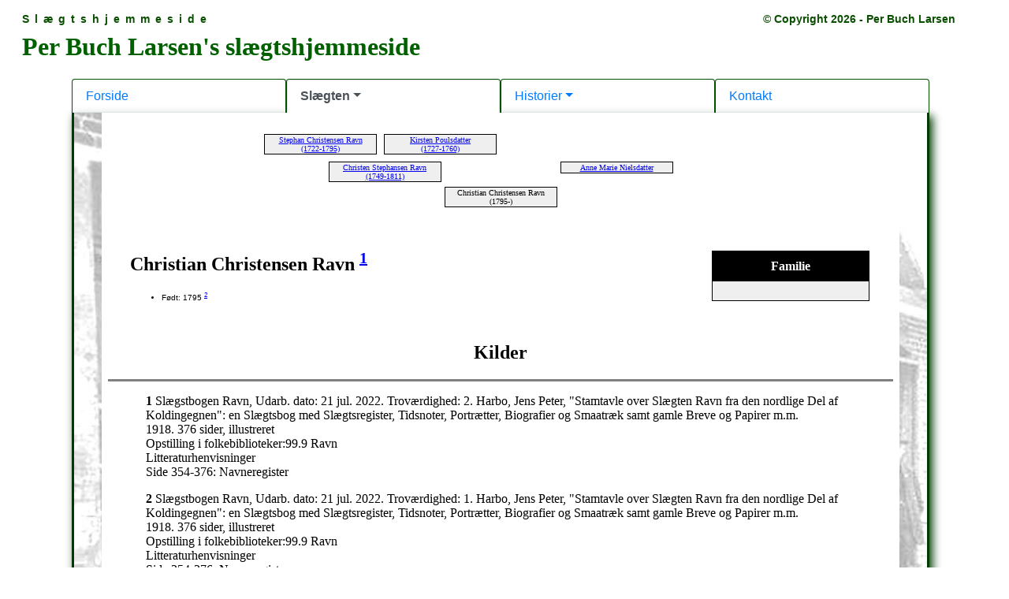

--- FILE ---
content_type: text/html; charset=ISO-8859-1
request_url: http://trees.slaegt.perbuch.dk/tree/pedigree-da/1301.html
body_size: 1438
content:
<!DOCTYPE HTML PUBLIC "-//W3C//DTD HTML 4.01 Transitional//EN">
<html>
<head>
<meta http-equiv="Content-Type" content="text/html; charset=windows-1252" />
<meta name="DESCRIPTION" content="Christian Christensen Ravn, født 1795">
<meta name="GENERATOR" content="Lavet ved hjælp af Legacy 10.0, https://LegacyFamilyTree.com">
<title>Slægtstavle Christian Christensen Ravn</title>
<script src="/script/jquery-1.7.1.min.js"></script>
<script src="/script/jquery.call_pedigree_frame.js"></script>
</head>

<body BGCOLOR="#FFFFFF" >
<div align=center>
<table width="580" height="10" align=center valign=top border="0">
<tr>
<table>
<tr>
<td width="139" align=center valign=top><a href="./1294.html"></a></td>
<td width="1"></td>
<td width="139" align=center valign=top></td>
<td width="1"></td>
<td width="139" align=center valign=top></td>
<td width="1"></td>
<td width="139" align=center valign=top></td>
</tr>
</table>
</tr>
<tr>
<table>
<tr>
<td>
<table cellSpacing="1" cellPadding=1 bgColor="black">
<td width="139" bgcolor="#EFEFEF" align=center valign=top><font size="1"><a href="./940.html">Stephan Christensen Ravn
<br>
(1722-1795)</a></font></td>
</table>
</td>
<td width="1"></td>
<td>
<table cellSpacing="1" cellPadding=1 bgColor="black">
<td width="139" bgcolor="#EFEFEF" align=center valign=top><font size="1"><a href="./1309.html">Kirsten Poulsdatter
<br>
(1727-1760)</a></font></td>
</table>
</td>
<td width="1"></td>
<td>
<table cellSpacing="0">
<td width="139"></td>
</table>
</td>
<td width="1"></td>
<td>
<table cellSpacing="0">
<td width="139"></td>
</table>
</td>
<td width="1"></td>
</tr>
</table>
</tr>
<tr>
<td width="580" height="10" align=center valign=top><table border="0">
<tr>
<td width="290" height="10" align=center valign=top><table border="0">
<tr>
<td width="290" height="10" align=center valign=top><table cellSpacing=1 cellPadding=1 bgColor="black">
<tr>
<td width="139" bgcolor="#EFEFEF" align=center valign=top><font size="1"><a href="./1294.html">Christen Stephansen Ravn
<br>
(1749-1811)</a></font></td>
</tr>
</table>
</td>
</tr>
</table>
</td>
<td width="290" height="10" align=center valign=top><table border="0">
<tr>
<td width="290" height="10" align=center valign=top><table cellSpacing=1 cellPadding=1 bgColor="black">
<tr>
<td width="139" bgcolor="#EFEFEF" align=center valign=top><font size="1"><a href="./1295.html">Anne Marie Nielsdatter
<br>
</a></font></td>
</tr>
</table>
</td>
</tr>
</table>
</td>
</tr>
</table>
</td>
</tr>
<tr>
<td width="590" height="10" align=center valign=top><table cellSpacing=1 cellPadding=1 bgColor="black">
<tr>
<td width="139" bgcolor="#EFEFEF" align=center valign=top><font size="1">Christian Christensen Ravn
<br>
(1795-)</font></td>
</tr>
</table>
</td>
</tr>
</table>
<p>&nbsp;</p>
<table align=center width="95%">
<tr>
<td><table cellpadding="1" cellspacing="1" align=right>
<tr>
<td><table width="200" cellspacing="0" bgColor="black" cellpadding=1>
<tr>
<td><table width="100%" cellspacing="0" cellpadding="10">
<tr>
<td align=center bgcolor="#000000"><font color="#FFFFFF" size="3"
face=Arial,Helvetica, Sans Serif><b>
Familie
</b></font></td>
</tr>
<tr>
<td bgcolor="#EFEFEF"><font size="1">
<table border="0" width="100%" cellspacing="2" cellpadding="0">
<tr>
<td align=center bgcolor="#EFEFEF"></td>
</tr>
</table>
</font>
</td>
</tr>
</table>
</td>
</tr>
</table>
</td>
</tr>
</table>
<p><h2>Christian Christensen Ravn <A HREF="#1"><sup>1</sup></a></h2><font face=Arial,Helvetica size=-2><ul>
<li>Født: 1795 <A HREF="#2"><sup>2</sup></a></li>
</ul></font>
<br clear=right>
</td>
</tr>
</table>
</div>

<center>
<h2>Kilder</h2>
</center>
<hr size=3 noshade>
<p style="margin-left:0.5in"><b><a name="1">1</a></b>
Slægstbogen Ravn, Udarb. dato: 21 jul. 2022.  Troværdighed: 2. Harbo, Jens Peter, "Stamtavle over Slægten Ravn fra den nordlige Del af Koldingegnen": en Slægtsbog med Slægtsregister, Tidsnoter, Portrætter, Biografier og Smaatræk samt gamle Breve og Papirer m.m.<br>1918. 376 sider, illustreret<br>Opstilling i folkebiblioteker:99.9 Ravn<br>Litteraturhenvisninger<br>Side 354-376: Navneregister
<p style="margin-left:0.5in"><b><a name="2">2</a></b>
Slægstbogen Ravn, Udarb. dato: 21 jul. 2022.  Troværdighed: 1. Harbo, Jens Peter, "Stamtavle over Slægten Ravn fra den nordlige Del af Koldingegnen": en Slægtsbog med Slægtsregister, Tidsnoter, Portrætter, Biografier og Smaatræk samt gamle Breve og Papirer m.m.<br>1918. 376 sider, illustreret<br>Opstilling i folkebiblioteker:99.9 Ravn<br>Litteraturhenvisninger<br>Side 354-376: Navneregister
<br clear=right>
<div align=center>
<hr size=3 noshade>
<p><a href="./index.html">Indholdsfortegnelse</a> | <a href="efternavne.html">Efternavne</a> | <a href="./navne.html">Navneliste</a></p>
<p><font size="1"><b>Denne hjemmeside blev lavet 7 jan. 2026 med <a HREF="https://LegacyFamilyTree.com">Legacy 10.0</a> fra <a HREF="https://www.myheritage.com/">MyHeritage.com</a>; Den vedligeholdes af hjemmesidens ejer, som også har ophavsret på indholdet</font></b></p>
</div>
</body>
</html>


--- FILE ---
content_type: text/html; charset=UTF-8
request_url: http://slaegt.perbuch.dk/entry/calling_externally.html?newpath=http://trees.slaegt.perbuch.dk/tree/pedigree-da/1301.html&mytype=pedigree
body_size: 179
content:
<!doctype html>
<html>
<head>
<meta charset="utf-8">
<title>Called externally</title>
</head>
<body>
	<script type="application/javascript" src="../script/jquery-3.4.1.min.js"></script>
	<script type="application/javascript" src="../script/jquery.calling_externally.js"></script>
</body>
</html>

--- FILE ---
content_type: text/html; charset=UTF-8
request_url: http://slaegt.perbuch.dk/
body_size: 326
content:
<!doctype html>
<html>
<head>
<meta charset="UTF-8">
<title>Per Buch Larsens slægtshjemmeside</title>
<link rel="stylesheet" type="text/css" href="styles/main.css">
<script type="application/javascript" src="script/jquery-3.4.1.min.js"></script>
</head>

<body>
<center><iframe class="hoved-frame" id="hoved-frame" frameborder="0" scrolling="auto" seamless src="entry/index.html">Din browser kan desværre ikke vise indholdet af denne hjemmeside.</iframe></center>
</body>
</html>

--- FILE ---
content_type: text/html; charset=UTF-8
request_url: http://slaegt.perbuch.dk/entry/index.html
body_size: 3963
content:
<!doctype html>
<html><!-- InstanceBegin template="/Templates/entry.dwt" codeOutsideHTMLIsLocked="false" -->
<head>
		<meta charset="utf-8">
		<!-- InstanceBeginEditable name="doctitle" -->
		<title>Per Buch Larsen, slægtshistorie</title>
		<!-- InstanceEndEditable -->
		<!-- InstanceBeginEditable name="head" -->
		<!--The following script tag downloads a font from the Adobe Edge Web Fonts server for use within the web page. We recommend that you do not modify it.--><script>var __adobewebfontsappname__="dreamweaver"</script><script src="http://use.edgefonts.net/aladin:n4:default.js" type="text/javascript"></script>
<!-- InstanceEndEditable -->
		<link href="../styles/main.css" rel="stylesheet" type="text/css">
		<link href="../styles/bootstrap-4.4.1.css" rel="stylesheet">
		<link href="../styles/templates.css" rel="stylesheet" type="text/css">
		<link href="../styles/entry.css" rel="stylesheet" type="text/css">
<!--The following script tag downloads a font from the Adobe Edge Web Fonts server for use within the web page. We recommend that you do not modify it.-->
<script>var __adobewebfontsappname__="dreamweaver"</script>
	<script src="http://use.edgefonts.net/aladin:n4:default.js" type="text/javascript"></script>
	<script type="application/javascript" src="../script/jquery-3.4.1.min.js"></script>
	<script type="application/javascript" src="../script/jquery.check_top_call.js"></script>
	</head>

	<body>
        <table id="entry-top" width="100%" border="0" cellspacing="0" cellpadding="0">
		<tr>
			<td id="entry-top-left" width="50%" valign="top" align="left"><!-- #BeginEditable "Top1" -->Slægtshjemmeside<!-- #EndEditable --></td>
			<td id="entry-top-right" width="50%" valign="top" align="right"><span id="copyright-tekst" class="">© Copyright 2026 - Per Buch Larsen</span>
			</td>
		</tr>
        </table>
        <!--<table class="entry-header-table" border="3" width="100%" bordercolorlight="#99ccff" bordercolordark="#808080" bordercolor="#ffffff">
            <tbody>
                <tr>
                    <td align="center" class="entry-header-cell" bordercolorlight="#00ffff" bordercolordark="#00ffff" height="39">
                            <span class="entry-header-text"></span>
                    </td>
                </tr>
            </tbody>
        </table>-->     
		<h2>Per Buch Larsen's slægtshjemmeside</h2>
	    <div id="content-div"><!-- #BeginEditable "BodyTxt" -->
		<!--<h2 id="h2-overskrift">Per Buch Larsen's slægtshjemmeside</h2>-->
	    <div id="entry-main-table" class="container-fluid">
	      <ul id="clothingnav1" class="nav nav-tabs" role="tablist">
	        <li class="nav-item"> <a class="nav-link active" href="#home1" id="hometab1" role="tab" data-toggle="tab" aria-controls="home" aria-expanded="true">Forside</a> </li>
	        <li class="nav-item dropdown"> <a class="nav-link dropdown-toggle" data-toggle="dropdown" href="#" role="button" aria-haspopup="true" aria-expanded="false">Slægten</a>
				<div class="dropdown-menu">
					<a class="dropdown-item" href="#tabDropDownOne1" role="tab" id="dropdownshoestab1" data-toggle="tab" aria-controls="dropdownShoes">Slægtstavle</a>
					<a class="dropdown-item" href="#tabDropDownOne2" role="tab" id="dropdownshoestab2" data-toggle="tab" aria-controls="dropdownShoes">Aneoversigt</a>
					<a class="dropdown-item" href="#tabDropDownOne3" role="tab" id="dropdownshoestab3" data-toggle="tab" aria-controls="dropdownShoes">Logbog</a>
					<a class="dropdown-item" href="#tabDropDownOne7" role="tab" id="dropdownshoestab7" data-toggle="tab" aria-controls="dropdownShoes">Steder i slægtshistorien</a>
				</div>
            </li>
	        <li class="nav-item dropdown"> <a class="nav-link dropdown-toggle" data-toggle="dropdown" href="#" role="button" aria-haspopup="true" aria-expanded="false">Historier</a>
				<div class="dropdown-menu">
					<a class="dropdown-item" href="#tabDropDownOne4" role="tab" id="dropdownbootstab4" data-toggle="tab" aria-controls="dropdownBoots">Ro(e)d i slægten</a>
					<a class="dropdown-item" href="#tabDropDownOne5" role="tab" id="dropdownbootstab5" data-toggle="tab" aria-controls="dropdownBoots">Træfning 1849</a>
					<a class="dropdown-item" href="#tabDropDownOne6" role="tab" id="dropdownbootstab6" data-toggle="tab" aria-controls="dropdownBoots">En Buch-stamtavle</a>
					<a class="dropdown-item" href="#tabDropDownOne8" role="tab" id="dropdownbootstab8" data-toggle="tab" aria-controls="dropdownBoots">Indavl i slægten?</a>
					<a class="dropdown-item" href="#tabDropDownOne9" role="tab" id="dropdownbootstab9" data-toggle="tab" aria-controls="dropdownBoots">Oldemors sidste rejse</a>
				</div>
            </li>
	        <li class="nav-item"> <a class="nav-link" href="#paneTwo1" role="tab" id="hatstab1" data-toggle="tab" aria-controls="hats">Kontakt</a> </li>
          </ul>
	      <!-- Content Panel -->
	      <div id="clothingnavcontent1" class="tab-content">
	        <div role="tabpanel" class="tab-pane fade show active" id="home1" aria-labelledby="hometab1">
			<!-- Her kommer en indsat tab-oversigt --><br>
			  <div class="container-fluid" id="frontpage-main-table">
				  <ul id="clothingnav2" class="nav nav-tabs" role="tablist">
				    <li class="nav-item"> <a class="nav-link active" href="#home2" id="hometab2" role="tab" data-toggle="tab" aria-controls="home" aria-expanded="true">Læs mere</a> </li>
				    <li class="nav-item"> <a class="nav-link" href="#paneTwo2" role="tab" id="hatstab2" data-toggle="tab" aria-controls="hats">Nyheder</a> </li>
				    <li class="nav-item"> <a class="nav-link" href="#paneTwo3" role="tab" id="hatstab3" data-toggle="tab" aria-controls="hats">Om hjemmesiden</a> </li>
				    <li class="nav-item"> <a class="nav-link" href="#paneTwo4" role="tab" id="hatstab4" data-toggle="tab" aria-controls="hats">Efterlysning</a> </li>
			    </ul>
				  <!-- Content Panel -->
			    <div id="clothingnavcontent2" class="tab-content">
				    <div role="tabpanel" class="tab-pane fade show active" id="home2" aria-labelledby="hometab2">
				      <p>Her på min slægtshjemmeside præsenterer jeg alle grene af mit slægtstræ - nogle mere detaljerede end andre. Det er selvfølgelig lettere at udforske et navn som for eksempel Buch end et sen-navn, hvorfor nogle grene kan spores flere hundrede år tilbage, mens andre (foreløbigt) stopper efter kun få årtier.</p>
				      <p>Læs om den seneste udvikling under fanebladet &quot;Nyheder&quot;.</p>
				      <p>Jeg er stadig ved at bevæge mig baglæns i tid gennem de fleste grene af mit slægtstræ for at undersøge, hvad der har behov for forbedringer.</p>
				      <p id="last-p">Slægtstræ opdateret senest 22. juni 2025.</p>
				    </div>
                    <div role="tabpanel" class="tab-pane fade" id="paneTwo2" aria-labelledby="hatstab2">
                        <p>Nogle gange kommer der mange opdateringer i en enkelt gren af min slægt, men det andre gange kan være koncentreret om enkelte personer, der kræver ekstra fordybelse. I 2022 har jeg den første tid gennemført en del opdateringer i flere grene af slægten.</p>
                        <p>Tryk på det øverste faneblad &quot;Slægten&quot; og derunder på &quot;Logbog&quot;. Derefter får du en samlet oversigt på de vigtigste opdateringer pr. dato, hvor jeg har lagt dem op på serveren. På den måde får du måske lettere et bedre overblik over udviklingen i min forskning.</p>
                        <p>Fra april måned 2019 har jeg haft ansvaret for den løbende vedligeholdelse af Buch-puslespillet. Se mere derom på denne henvisning =&gt; <a href="http://buch-puslespillet.dk/" target="_blank">Klik her</a>.</p>
                    </div>
				    <div role="tabpanel" class="tab-pane fade" id="paneTwo3" aria-labelledby="hatstab3">
				      <p>Min hjemmeside handler primært om slægten Buch - men her finder du også andre slægtsgrene såsom Roed, Ravn, Gejl, Holm, Ausland, Grunnet, Møgelvang og mange andre. Gå ind under menuen Slægten =&gt; Slægtstavle og kig dig omkring.				      </p>
				      <p>Jeg er ved at planlægge en side, der skal informere mere i detaljer om, hvordan du får det meste og bedste ud af min hjemmeside. Forslag modtages meget gerne! Kommentarer, forslag eller bidrag til min hjemmeside modtages med glæde. Kontaktinformation er på vej.				      </p>
				      <p>Engang i fremtiden håber jeg at kunne skrive nogle slægtsfortællinger, der kæder slægten sammen med epoker i Danmarks-historien som f.eks. pesten, reformationen, svenskekrigene, stavnsbåndets ophævelse, krigene 1849 &amp; 1864, udvandringen til USA, depressionen i 20'erne, verdenkrigene i det 20. århundrede m.v. Se Historier. Hjælp modtages meget gerne.</p>
			        </div>
				    <div role="tabpanel" class="tab-pane fade" id="paneTwo4" aria-labelledby="hatstab4">
				      <p>Her efterlyser jeg efterkommere af Anders Buch og Anna Johanne Jensen Roed. Jeg er selv barnebarn af den andenældste af deres døtre Ane Marie Buch, og jeg søger nu specielt efterkommere af Johanne Buch (gift: Nielsen) og Ane Buch (gift: Gejl).</p>
				      <p>Møgelvang-slægten kender jeg kun nogle få medlemmer af, selv om det var min oldemors ungpigenavn, Ane Marie Møgelvang. Hun var min mormor Jensine Carlsens mor. Kan du hjælpe mig? Jeg søger også søskende til min mormor Jensine Carlsen og efterkommere af disse. Nogle hedder da sikkert Carlsen nu. Min mormors far hed Jens Carlsen.</p>
				      <p>Jeg efterlyser slægtsoplysninger og slægtsbøger.</p>
			        </div>
			    </div>
			  </div>
			<br>
<!-- Her slutter tab-oversigt -->
            </div>
	        <div role="tabpanel" class="tab-pane fade" id="tabDropDownOne1" aria-labelledby="dropdownshoestab1">
	          <center><iframe id="pedigree-frame" height="740px" width="95%" frameborder="0" scrolling="auto" seamless src="http://trees.slaegt.perbuch.dk/tree/pedigree-da/1.html">Ups</iframe></center>
            </div>
	        <div role="tabpanel" class="tab-pane fade" id="tabDropDownOne2" aria-labelledby="dropdownshoestab2">
	          <center><iframe id="ancestor-frame" height="740px" width="95%" frameborder="0" scrolling="auto" seamless src="http://trees.slaegt.perbuch.dk/tree/ancestor-da/a1.html">Ups</iframe></center>
            </div>
	        <div role="tabpanel" class="tab-pane fade" id="tabDropDownOne3" aria-labelledby="dropdownshoestab3">
	          <center><iframe id="log-frame" height="650px" width="95%" frameborder="0" scrolling="auto" seamless src="../pages/log/log.html">Ups</iframe></center>
            </div>
	        <div role="tabpanel" class="tab-pane fade" id="tabDropDownOne7" aria-labelledby="dropdownshoestab7">
	          <center><iframe id="steder-frame" height="650px" width="95%" frameborder="0" scrolling="auto" seamless src="../pages/steder/index.html">Ups</iframe></center>
            </div>
	        <div role="tabpanel" class="tab-pane fade" id="tabDropDownOne4" aria-labelledby="dropdownbootstab4">
	          <center><iframe id="roed-i-buch-frame" width="95%" height="650px" frameborder="0" scrolling="auto" seamless src="../pages/roed-i-buch.html">Ups</iframe></center>
            </div>
	        <div role="tabpanel" class="tab-pane fade" id="tabDropDownOne5" aria-labelledby="dropdownbootstab5">
	          <center><iframe id="traefning-1849-frame" width="95%" height="650px" frameborder="0" scrolling="auto" seamless src="../pages/begivenheder/traefning1849.html">Ups</iframe></center>
          	</div>
	        <div role="tabpanel" class="tab-pane fade" id="tabDropDownOne6" aria-labelledby="dropdownbootstab6">
	          <center><iframe id="buch-stamtavle-frame" width="95%" height="650px" frameborder="0" scrolling="auto" seamless src="../pages/buch-stamtavle.html">Ups</iframe></center>
          	</div>
	        <div role="tabpanel" class="tab-pane fade" id="tabDropDownOne8" aria-labelledby="dropdownbootstab8">
	          <center><iframe id="slaegt-indavl-frame" width="95%" height="650px" frameborder="0" scrolling="auto" seamless src="../pages/personer/Peder-Roed-Andersen-Buchs_aegteskaber.html">Ups</iframe></center>
          	</div>
	        <div role="tabpanel" class="tab-pane fade" id="tabDropDownOne9" aria-labelledby="dropdownbootstab9">
	          <center><iframe id="sidste-rejse-frame" width="95%" height="650px" frameborder="0" scrolling="auto" seamless src="../pages/personer/ane-jensen-roed/sidste-rejse.html">Ups</iframe></center>
          	</div>
	        <div role="tabpanel" class="tab-pane fade" id="paneTwo1" aria-labelledby="hatstab1">
	          <center><iframe id="mail-frame" width="95%" height="650px" frameborder="0" scrolling="auto" seamless src="/mail/writeMail.html">Ups</iframe></center>
            </div>
			</div>
		</div>
	    <!-- #EndEditable --></div>
	    <div id="copyright-div" class="container-fluid skjul">
            <div id="copyright-retur">Retur</div>
            <div id="copyright-indhold">
                <p class="history-header-text figure-center">&copy; Copyright 2025 - Per Buch Larsen</p>
                <p>&nbsp;</p>
                <p>En side, et dokument eller andet materiale, der er markeret med en copyright-bestemmelse som den ovenfor viste, er beskyttet efter de gældende bestemmelser i den danske lovgivning om ophavsret og copyright.</p>
                <p>Det er kun tilladt at anvende indholdet til dit personlige, ikke-kommercielle brug, og intet må på nogen måde offentliggøres andre steder uden forudgående skriftlig tilladelse fra undertegnede.</p>
                <p>&nbsp;</p>
                <p>Med venlig hilsen<br>Per Buch Larsen</p>
                <p>&nbsp;</p>
            </div>
        </div>
        <table id="entry-footer" width="100%" border="0" cellspacing="0" cellpadding="0">
            <tr id="entry-footer-row">
                <td width="33%" valign="top" align="left"><!-- #BeginEditable "Footer1" -->Opdateret den 7. januar 2026<!-- #EndEditable --></td>
                <td width="34%" valign="top" align="center"><!-- #BeginEditable "Footer2" -->Forside<!-- #EndEditable -->
        </td>
                <td width="33%" valign="top" align="right"><!-- #BeginEditable "Footer3" -->Per Buch Larsen<!-- #EndEditable -->
        </td>
            </tr>
        </table>

		<script src="../script/popper.min.js"></script> 
		<script src="../script/bootstrap-4.4.1.js"></script>
		<script language="javascript" src="../script/jquery.entry.js"></script>
        <!-- #BeginEditable "Ekstra scripts" -->
		<script language="javascript" src="../script/jquery.check_type_of_call.js"></script><!-- #EndEditable -->
	</body>
<!-- InstanceEnd --></html>


--- FILE ---
content_type: text/html; charset=ISO-8859-1
request_url: http://trees.slaegt.perbuch.dk/tree/pedigree-da/1.html
body_size: 1109
content:
<!DOCTYPE HTML PUBLIC "-//W3C//DTD HTML 4.01 Transitional//EN">
<html>
<head>
<meta http-equiv="Content-Type" content="text/html; charset=windows-1252" />
<meta name="DESCRIPTION" content="">
<meta name="GENERATOR" content="Lavet ved hjælp af Legacy 10.0, https://LegacyFamilyTree.com">
<title>Slægtstavle Per Buch Larsen</title>
<script src="/script/jquery-1.7.1.min.js"></script>
<script src="/script/jquery.call_pedigree_frame.js"></script>
</head>

<body BGCOLOR="#FFFFFF" >
<div align=center>
<table width="580" height="10" align=center valign=top border="0">
<tr>
<table>
<tr>
<td width="139" align=center valign=top><a href="./2.html"></a></td>
<td width="1"></td>
<td width="139" align=center valign=top><a href="./2.html"></a></td>
<td width="1"></td>
<td width="139" align=center valign=top><a href="./3.html"></a></td>
<td width="1"></td>
<td width="139" align=center valign=top><a href="./3.html"></a></td>
</tr>
</table>
</tr>
<tr>
<table>
<tr>
<td>
<table cellSpacing="1" cellPadding=1 bgColor="black">
<td width="139" bgcolor="#EFEFEF" align=center valign=top><font size="1"><a href="./11.html">Niels Richard Larsen
<br>
(1886-1970)</a></font></td>
</table>
</td>
<td width="1"></td>
<td>
<table cellSpacing="1" cellPadding=1 bgColor="black">
<td width="139" bgcolor="#EFEFEF" align=center valign=top><font size="1"><a href="./12.html">Ane Marie Buch
<br>
(1890-1978)</a></font></td>
</table>
</td>
<td width="1"></td>
<td>
<table cellSpacing="1" cellPadding=1 bgColor="black">
<td width="139" bgcolor="#EFEFEF" align=center valign=top><font size="1"><a href="./13.html">Josef Holm Kristensen
<br>
(1904-1973)</a></font></td>
</table>
</td>
<td width="1"></td>
<td>
<table cellSpacing="1" cellPadding=1 bgColor="black">
<td width="139" bgcolor="#EFEFEF" align=center valign=top><font size="1"><a href="./14.html">Jensine Carlsen
<br>
(1903-1944)</a></font></td>
</table>
</td>
<td width="1"></td>
</tr>
</table>
</tr>
<tr>
<td width="580" height="10" align=center valign=top><table border="0">
<tr>
<td width="290" height="10" align=center valign=top><table border="0">
<tr>
<td width="290" height="10" align=center valign=top><table cellSpacing=1 cellPadding=1 bgColor="black">
<tr>
<td width="139" bgcolor="#EFEFEF" align=center valign=top><font size="1"><a href="./2.html">Carl Johan Buch Larsen
<br>
(1929-1996)</a></font></td>
</tr>
</table>
</td>
</tr>
</table>
</td>
<td width="290" height="10" align=center valign=top><table border="0">
<tr>
<td width="290" height="10" align=center valign=top><table cellSpacing=1 cellPadding=1 bgColor="black">
<tr>
<td width="139" bgcolor="#EFEFEF" align=center valign=top><font size="1"><a href="./3.html">Aase Holm Kristensen
<br>
(1931-2002)</a></font></td>
</tr>
</table>
</td>
</tr>
</table>
</td>
</tr>
</table>
</td>
</tr>
<tr>
<td width="590" height="10" align=center valign=top><table cellSpacing=1 cellPadding=1 bgColor="black">
<tr>
<td width="139" bgcolor="#EFEFEF" align=center valign=top><font size="1">Per Buch Larsen
<br>
</font></td>
</tr>
</table>
</td>
</tr>
</table>
<p>&nbsp;</p>
<table align=center width="95%">
<tr>
<td><table cellpadding="1" cellspacing="1" align=right>
<tr>
<td><table width="200" cellspacing="0" bgColor="black" cellpadding=1>
<tr>
<td><table width="100%" cellspacing="0" cellpadding="10">
<tr>
<td align=center bgcolor="#000000"><font color="#FFFFFF" size="3"
face=Arial,Helvetica, Sans Serif><b>
Familie
</b></font></td>
</tr>
<tr>
<td bgcolor="#EFEFEF"><font size="1">
<p>Ægtefæller/børn:
<br>
</font>
</td>
</tr>
</table>
</td>
</tr>
</table>
</td>
</tr>
</table>
<p><h2>Per Buch Larsen</h2><font face=Arial,Helvetica size=-2><ul>
</td>
</tr>
</table>
</div>

<br clear=right>
<div align=center>
<hr size=3 noshade>
<p><a href="./index.html">Indholdsfortegnelse</a> | <a href="efternavne.html">Efternavne</a> | <a href="./navne.html">Navneliste</a></p>
<p><font size="1"><b>Denne hjemmeside blev lavet 7 jan. 2026 med <a HREF="https://LegacyFamilyTree.com">Legacy 10.0</a> fra <a HREF="https://www.myheritage.com/">MyHeritage.com</a>; Den vedligeholdes af hjemmesidens ejer, som også har ophavsret på indholdet</font></b></p>
</div>
</body>
</html>


--- FILE ---
content_type: text/html; charset=ISO-8859-1
request_url: http://trees.slaegt.perbuch.dk/tree/ancestor-da/a1.html
body_size: 153219
content:
<!DOCTYPE HTML PUBLIC "-//W3C//DTD HTML 4.01 Transitional//EN">
<html>
<head>
<meta http-equiv="Content-Type" content="text/html; charset=windows-1252" />
<meta name="GENERATOR" content="Lavet ved hjælp af Legacy 10.0, https://LegacyFamilyTree.com">
<title>Aneoversigt</title>
<script src="/script/jquery-1.7.1.min.js"></script>
<script src="/script/jquery.call_ancestor_frame.js"></script>
</head>

<body BGCOLOR="#FFFFFF" >
<center>
<h2>Aneoversigt</h2>
</center>
<br>

<a name="g1"></a>
<h2>1. generation&nbsp;&nbsp;<a href="a1.html#g2"></a></h2>
<hr>
<a name="i1"></a>
<br>
<p style="margin-left:0.5in"><b>1.  Per Buch Larsen</b> 
<br>
<a name="g2"></a>
<br>

<br clear=right>
<h2><a href="a1.html#g1"></a>&nbsp;&nbsp;2. generation&nbsp;&nbsp;<a href="a1.html#g3"></a></h2>
<br>
<hr>
<a name="i2"></a>
<br clear=right><a href="./media/a1_1_pi000001.jpg" TARGET="_blank"><img src="./media/a1_1_pi000001.jpg" align=right width="150" height="204,2553" border="0" vspace="10" title="Portraet  (223 KB)
Ca. 1994 
(Klik på billedet for at se i fuld størrelse)"></a>
<br>
<br>
<p style="margin-left:0.5in"><b>2.  Carl Johan Buch Larsen</b>, søn af <a href="a1.html#i11"><b>Niels Richard Larsen</a></b> og <a href="a1.html#i12"><b>Ane Marie Buch</a></b>,<A HREF="kilder.html#1"><sup>1</sup></a> blev født den 30 dec. 1929 i Vindblæs, Gjerlev, Randers, Denmark,<sup><A HREF="kilder.html#2"><sup>2</sup></a><A HREF="kilder.html#3"><sup>,3</sup></a></sup> blev døbt den 16 feb. 1930 i Vindblæs, Gjerlev, Randers, Denmark,<sup><A HREF="kilder.html#2"><sup>2</sup></a><A HREF="kilder.html#3"><sup>,3</sup></a></sup> og døde den 19 jul. 1996 i Mariehøj Sogn, Silkeborg kommune, Århus amt,<sup><A HREF="kilder.html#4"><sup>4</sup></a><A HREF="kilder.html#5"><sup>,5</sup></a><A HREF="kilder.html#6"><sup>,6</sup></a></sup> i en alder af 66 år. 
<br>
<p style="margin-left:1in">Begravelsesnotater: Bisættelsen foregik fra Mariehøj Kirke, og urnen blev efterfølgende nedsat på Silkeborg Kirkegård.</p>
<p style="margin-left:1in"><b>Om Carl</b>
<br clear=right><a href="./media/a1_2_b_(8).jpg" TARGET="_blank"><img src="./media/a1_2_b_(8).jpg" align=right width="150" height="121,2" border="0" vspace="10" title="Dåbsattest, Carl Johan Buch Larsen  (1335 KB)
16 Feb. 1930 
(Klik på billedet for at se i fuld størrelse)"></a>
<br>
<p style="margin-left:1in">•  Dåb: 16 feb. 1930, Vindblæs, Gjerlev, Randers, Denmark. 
<p style="margin-left:1in">•  Folketælling: Folketælling, 5 nov. 1930, Vindblæs, Gjerlev, Randers, Denmark. <A HREF="kilder.html#7"><sup>7</sup></a> 
<p style="margin-left:1in">•  Folketælling: Folketælling, 5 nov. 1940, Grindsted, Slavs, Ribe Amt, Denmark. <A HREF="kilder.html#8"><sup>8</sup></a>  (Husstandsmedlem) 
<p style="margin-left:1in">•  Konfirmation: 2 apr. 1944, Grindsted, Slavs, Ribe Amt, Denmark. <A HREF="kilder.html#9"><sup>9</sup></a> 
<p style="margin-left:1in">•  Bolig / adresse: 5 nov. 1944, Grindsted, Slavs, Ribe Amt, Denmark.  (Husstandsmedlem) 
<br clear=right><a href="./media/a1_3_grindsted-oktober-1983-27,_hansens_hotel.jpg" TARGET="_blank"><img src="./media/a1_3_grindsted-oktober-1983-27,_hansens_hotel.jpg" align=right width="150" height="97,85156" border="0" vspace="10" title="Hotel Hansen, Grindsted  (2004 KB)
Okt. 1983 
Hansens Hotel eksisterer endnu som en af de markante bygninger i Borgergade i højre side af billedet.
I dage er store dele af den side af gaden erstattet af et massivt murstensbyggeri med forretningslokaler i stueetagen og privat beboelse oven på.
Kilde: GrindstedArkivet
(Klik på billedet for at se i fuld størrelse)"></a>
<br>
<p style="margin-left:1in">•  Stævnemøde: Stævnemøde på Hansens Hotel, 5 sep. 1948, Grindsted, Slavs, Ribe Amt, Denmark.  (Deltager) 
<br clear=right><a href="./media/a1_4_c1.jpg" TARGET="_blank"><img src="./media/a1_4_c1.jpg" align=right width="150" height="206,4" border="0" vspace="10" title="Kongebrev, side 1  (2273 KB)
1 Sep. 1950 
(Klik på billedet for at se i fuld størrelse)"></a>
<br>
<p style="margin-left:1in">•  Kongebrev: Kongebrev, der tillod Carl Johan Buch Larsen at indgå ægteskab trods for ung en alder, 1 sep. 1950. 
<br clear=right><a href="./media/a1_5__19501001.jpg" TARGET="_blank"><img src="./media/a1_5__19501001.jpg" align=right width="150" height="200" border="0" vspace="10" title="Bryllupsfoto  (34596 KB)
1 Okt. 1950 
Mine forældre
(Klik på billedet for at se i fuld størrelse)"></a>
<br>
<p style="margin-left:1in">•  Fotografering, fælles: Bryllupsfoto, 1 okt. 1950, Grindsted. 
<p style="margin-left:1in">•  Folketælling: Folketælling i Grindsted, 5 nov. 1950, Nørregade 53, 1.tv., Grindsted, Slavs, Ribe Amt, Denmark. <A HREF="kilder.html#10"><sup>10</sup></a>  (Husstandsmedlem) 
<p style="margin-left:1in">•  Folketælling: Folketælling i Hillerød, 26 sep. 1960, Frederiksborg Slots, Lynge-Frederiksborg, Frederiksborg Amt, Denmark. <A HREF="kilder.html#11"><sup>11</sup></a> <br>Denne folketælling må jeg ikke offentliggøre for andre personer end mig selv. Derfor er oplysninger om de andre familiemedlemmer tilføjet ud fra min egen hukommelse om familien.<br>PBL. 
<p style="margin-left:1in">•  Bolig / adresse: Flyttet til Silkeborg, 15 mar. 1961, Mariehøj, Gjern, Skanderborg, Denmark. <A HREF="kilder.html#12"><sup>12</sup></a> Adresse:<br>Vestre Allé 33,<br>8600 Silkeborg. 
<p style="margin-left:1in">•  Folketælling: Folketælling i Silkeborg, 27 sep. 1965, Mariehøj, Gjern, Skanderborg, Denmark. <A HREF="kilder.html#13"><sup>13</sup></a> <br>Denne folketælling må jeg ikke offentliggøre for andre personer end mig selv. Derfor er oplysninger om de andre familiemedlemmer tilføjet ud fra min egen hukommelse om familien.<br>PBL. 
<p style="margin-left:1in">•  Konfirmation: 18 sep. 1966, Mariehøj Sogn, Silkeborg kommune, Århus amt. <A HREF="kilder.html#14"><sup>14</sup></a>  (Vidne) 
<p style="margin-left:1in">•  Folketælling: Folketælling i Silkeborg, 9 nov. 1970, Mariehøj, Gjern, Skanderborg, Denmark. <A HREF="kilder.html#15"><sup>15</sup></a> <br>Denne folketælling må jeg ikke offentliggøre for andre personer end mig selv. Derfor er oplysninger om de andre familiemedlemmer tilføjet ud fra min egen hukommelse om familien.<br>PBL. 
<br clear=right><a href="./media/a1_6_d.jpg" TARGET="_blank"><img src="./media/a1_6_d.jpg" align=right width="150" height="212" border="0" vspace="10" title="Dødattest  (2335 KB)
19 Jul. 1996 
(Klik på billedet for at se i fuld størrelse)"></a>
<br>
<p style="margin-left:1in">•  Dødsattest: Dødsattest for Carl Johan Buch Larsen, 19 jul. 1996, Silkeborg, , Århus Amt, Denmark. 
<p style="margin-left:1in">Carl blev gift med <a href="a1.html#i3"><b>Aase Holm Kristensen</a>,</b> datter af <a href="a1.html#i13"><b>Josef Holm Kristensen</a></b> og <a href="a1.html#i14"><b>Jensine Carlsen</a>,</b> den 1 okt. 1950 i Grindsted, Slavs, Ribe Amt, Denmark.<A HREF="kilder.html#16"><sup>16</sup></a>.<A HREF="kilder.html#17"><sup>,17</sup></a> Aase blev født den 11 nov. 1931 i Års, Års, Ålborg, Denmark,<sup><A HREF="kilder.html#2"><sup>2</sup></a><A HREF="kilder.html#18"><sup>,18</sup></a></sup> blev døbt den 10 jan. 1932 i Års, Års, Ålborg, Denmark,<sup><A HREF="kilder.html#2"><sup>2</sup></a><A HREF="kilder.html#18"><sup>,18</sup></a></sup> og døde den 15 maj 2002 i Them, Vrads, Skanderborg, Denmark,<sup><A HREF="kilder.html#4"><sup>4</sup></a><A HREF="kilder.html#6"><sup>,6</sup></a><A HREF="kilder.html#19"><sup>,19</sup></a><A HREF="kilder.html#20"><sup>,20</sup></a></sup> i en alder af 70 år. Årsagen til hendes død var Akut maveblødning.<A HREF="kilder.html#21"><sup>21</sup></a>
<p style="margin-left:1in"><b>Deres børn:</b>
<p>
<p style="margin-left:1in">&nbsp;&nbsp;&nbsp;&nbsp;&nbsp;&nbsp;&nbsp;&nbsp;&nbsp;&nbsp;i.&nbsp;&nbsp;<b>John Buch Larsen</b>
<br>
<p style="margin-left:1in">1&nbsp;&nbsp;&nbsp;&nbsp;&nbsp;&nbsp;&nbsp;&nbsp;ii.&nbsp;&nbsp;<a href="a1.html#i1"><b>Per Buch Larsen</b></a>
<br>
<p style="margin-left:1in">&nbsp;&nbsp;&nbsp;&nbsp;&nbsp;&nbsp;&nbsp;&nbsp;iii.&nbsp;&nbsp;<b>Anette Buch Larsen</b>
<br>
</p>
<a name="i3"></a>
<br clear=right><a href="./media/a1_7_pi000002.jpg" TARGET="_blank"><img src="./media/a1_7_pi000002.jpg" align=right width="150" height="221,1982" border="0" vspace="10" title="Portraet  (204 KB)
23 Jul. 1996 
(Klik på billedet for at se i fuld størrelse)"></a>
<br>
<br>
<p style="margin-left:0.5in"><b>3.  Aase Holm Kristensen</b>, datter af <a href="a1.html#i13"><b>Josef Holm Kristensen</a></b> og <a href="a1.html#i14"><b>Jensine Carlsen</a>,</b> blev født den 11 nov. 1931 i Års, Års, Ålborg, Denmark,<sup><A HREF="kilder.html#2"><sup>2</sup></a><A HREF="kilder.html#18"><sup>,18</sup></a></sup> blev døbt den 10 jan. 1932 i Års, Års, Ålborg, Denmark,<sup><A HREF="kilder.html#2"><sup>2</sup></a><A HREF="kilder.html#18"><sup>,18</sup></a></sup> og døde den 15 maj 2002 i Them, Vrads, Skanderborg, Denmark,<sup><A HREF="kilder.html#4"><sup>4</sup></a><A HREF="kilder.html#6"><sup>,6</sup></a><A HREF="kilder.html#19"><sup>,19</sup></a><A HREF="kilder.html#20"><sup>,20</sup></a></sup> i en alder af 70 år. Årsagen til hendes død var Akut maveblødning.<A HREF="kilder.html#21"><sup>21</sup></a> 
<br>
<p style="margin-left:1in">Begravelsesnotater: Bisættelsen foregik fra Mariehøj Kirke, og urnen blev efterfølgende nedsat på Silkeborg Kirkegård.</p>
<p style="margin-left:1in">Notater: Aase Buch Larsen<br>Inden den ældste søn Johns fødsel: Mor blev afhentet af (min fars) moster Kjerstine og farmor og kørt til (min morfars 2. ægtefælle) Magdas søster iflg. Magda selv, hvor mor boede i nogle måneder inden fødslen.<br>Iflg. faster Margit (min fars søster) boede hun også hos dem en overgang under graviditeten.<br>Mors første graviditet var sandelig ikke populær (hun var kun 17 år), hverken hos forældrene eller hendes kommende svigerforældre - i hvert fald indtil John var født. Derefter kunne de nok alligevel ikke stå for ham.<br>Iflg. Magda passede farmor John, mens mor arbejde. Mor og far flyttede derefter til (nu: Gammel) Vejlevej 31 i Grindsted, hvor jeg blev født den 1. april 1952. Derefter til Fyensgade i Grindsted.</p>
<p style="margin-left:1in"><b>Om Aase</b>
<br clear=right><a href="./media/a1_8_b1.jpg" TARGET="_blank"><img src="./media/a1_8_b1.jpg" align=right width="150" height="187,6" border="0" vspace="10" title="Dåbsattest  (2066 KB)
20 Jan. 1939 
(Klik på billedet for at se i fuld størrelse)"></a>
<br>
<p style="margin-left:1in">•  Dåb: 10 jan. 1932, Års, Års, Ålborg, Denmark. 
<p style="margin-left:1in">•  Folketælling: Folketælling, Hodalsvej 1, st.th., 5 nov. 1940, Hobro, Onsild, Randers, Denmark. <A HREF="kilder.html#22"><sup>22</sup></a>  (Husstandsmedlem) 
<br clear=right><a href="./media/a1_9_grindsted-oktober-1983-27,_hansens_hotel.jpg" TARGET="_blank"><img src="./media/a1_9_grindsted-oktober-1983-27,_hansens_hotel.jpg" align=right width="150" height="97,85156" border="0" vspace="10" title="Hotel Hansen, Grindsted  (2004 KB)
Okt. 1983 
Hansens Hotel eksisterer endnu som en af de markante bygninger i Borgergade i højre side af billedet.
I dage er store dele af den side af gaden erstattet af et massivt murstensbyggeri med forretningslokaler i stueetagen og privat beboelse oven på.
Kilde: GrindstedArkivet
(Klik på billedet for at se i fuld størrelse)"></a>
<br>
<p style="margin-left:1in">•  Stævnemøde: Stævnemøde på Hansens Hotel, 5 sep. 1948, Grindsted, Slavs, Ribe Amt, Denmark. 27. nov. 2018: Min moster Karen Margrethe Holm Kristensen fortalte, at hun mødte sin kommende mand Knud Erik Højlund Laursen samtidigt med, at min mor, Aase Holm Kristensen mødte sin udkårne til bal på Hansens Hotel i Grindsted.<br>Da det var et afholdshotel (eksisterer ikke længere), blev der kun serveret sodavand.<br>For øvrigt spillede de blandt andet "En lille pige i lammeskind". 
<br clear=right><a href="./media/a1_10__19501001.jpg" TARGET="_blank"><img src="./media/a1_10__19501001.jpg" align=right width="150" height="200" border="0" vspace="10" title="Bryllupsfoto  (34596 KB)
1 Okt. 1950 
Mine forældre
(Klik på billedet for at se i fuld størrelse)"></a>
<br>
<p style="margin-left:1in">•  Fotografering, fælles: Bryllupsfoto, 1 okt. 1950, Grindsted.  (Part) 
<p style="margin-left:1in">•  Konfirmation: 6 okt. 1946, Hobro, Onsild, Randers, Denmark. <A HREF="kilder.html#23"><sup>23</sup></a> 
<p style="margin-left:1in">•  Folketælling: Folketælling i Grindsted, 5 nov. 1950, Nørregade 53, 1.tv., Grindsted, Slavs, Ribe Amt, Denmark. <A HREF="kilder.html#10"><sup>10</sup></a>  (Husstandsmedlem) 
<p style="margin-left:1in">•  Folketælling: Folketælling i Hillerød, 26 sep. 1960, Frederiksborg Slots, Lynge-Frederiksborg, Frederiksborg Amt, Denmark. <A HREF="kilder.html#11"><sup>11</sup></a>  (Husstandsmedlem) 
<p style="margin-left:1in">•  Bolig / adresse: Flyttet til Silkeborg, 15 mar. 1961, Mariehøj, Gjern, Skanderborg, Denmark. <A HREF="kilder.html#12"><sup>12</sup></a>  (Husstandsmedlem) 
<p style="margin-left:1in">•  Folketælling: Folketælling i Silkeborg, 27 sep. 1965, Mariehøj, Gjern, Skanderborg, Denmark. <A HREF="kilder.html#13"><sup>13</sup></a>  (Husstandsmedlem) 
<p style="margin-left:1in">•  Konfirmation: 18 sep. 1966, Mariehøj Sogn, Silkeborg kommune, Århus amt. <A HREF="kilder.html#14"><sup>14</sup></a>  (Vidne) 
<p style="margin-left:1in">•  Folketælling: Folketælling i Silkeborg, 9 nov. 1970, Mariehøj, Gjern, Skanderborg, Denmark. <A HREF="kilder.html#15"><sup>15</sup></a>  (Husstandsmedlem) 
<p style="margin-left:1in">Aase blev gift med <a href="a1.html#i2"><b>Carl Johan Buch Larsen</a>,</b> søn af <a href="a1.html#i11"><b>Niels Richard Larsen</a></b> og <a href="a1.html#i12"><b>Ane Marie Buch</a></b>,<A HREF="kilder.html#1"><sup>1</sup></a> den 1 okt. 1950 i Grindsted, Slavs, Ribe Amt, Denmark.<A HREF="kilder.html#16"><sup>16</sup></a>.<A HREF="kilder.html#17"><sup>,17</sup></a> Carl blev født den 30 dec. 1929 i Vindblæs, Gjerlev, Randers, Denmark,<sup><A HREF="kilder.html#2"><sup>2</sup></a><A HREF="kilder.html#3"><sup>,3</sup></a></sup> blev døbt den 16 feb. 1930 i Vindblæs, Gjerlev, Randers, Denmark,<sup><A HREF="kilder.html#2"><sup>2</sup></a><A HREF="kilder.html#3"><sup>,3</sup></a></sup> og døde den 19 jul. 1996 i Mariehøj Sogn, Silkeborg kommune, Århus amt,<sup><A HREF="kilder.html#4"><sup>4</sup></a><A HREF="kilder.html#5"><sup>,5</sup></a><A HREF="kilder.html#6"><sup>,6</sup></a></sup> i en alder af 66 år.
<a name="g3"></a>
<br>

<br clear=right>
<h2><a href="a1.html#g2"></a>&nbsp;&nbsp;3. generation&nbsp;&nbsp;<a href="a1.html#g4"></a></h2>
<br>
<hr>
<a name="i11"></a>
<br clear=right><a href="./media/a1_11_pi000006.jpg" TARGET="_blank"><img src="./media/a1_11_pi000006.jpg" align=right width="150" height="215,2466" border="0" vspace="10" title="Niels Richard Larsen  (211 KB)
 
Dette billede har jeg som dreng selv taget af min farfar, og jeg er ret stolt over det, da jeg synes, at det er et rigtigt godt billede af ham.
(Klik på billedet for at se i fuld størrelse)"></a>
<br>
<br>
<p style="margin-left:0.5in"><b>4.  Niels Richard Larsen</b>, søn af <a href="a1.html#i36"><b>Jens Christian Laursen</a></b> <A HREF="kilder.html#24"><sup>24</sup></a><A HREF="kilder.html#25"><sup>,25</sup></a> og <a href="a1.html#i37"><b>Ane Nielsen</a>,</b> blev født den 7 feb. 1886 i Skibet, Tørrild, Vejle Amt, Denmark,<sup><A HREF="kilder.html#2"><sup>2</sup></a><A HREF="kilder.html#26"><sup>,26</sup></a></sup> blev døbt den 22 apr. 1886 i Skibet, Tørrild, Vejle Amt, Denmark,<sup><A HREF="kilder.html#2"><sup>2</sup></a><A HREF="kilder.html#26"><sup>,26</sup></a></sup> og døde den 4 mar. 1970 i Grindsted, Slavs, Ribe Amt, Denmark,<sup><A HREF="kilder.html#27"><sup>27</sup></a><A HREF="kilder.html#28"><sup>,28</sup></a><A HREF="kilder.html#29"><sup>,29</sup></a></sup> i en alder af 84 år. 
<br>
<p style="margin-left:1in">Notater: NRLs gravsted er sløjlet<br>Blev bisat i en forrygende snestorm.<br>1. ægtefælle (Guida Jensen) døde i barselssengen 1916 i Sankt Fransisco.</p>
<p style="margin-left:1in">Forskningsnotater: Ønsker måske at grave dybere i dokumenter fra ejendommene / tindlysningen.</p>
<p style="margin-left:1in"><b>Om Niels</b>
<br clear=right><a href="./media/a1_12_e.jpg" TARGET="_blank"><img src="./media/a1_12_e.jpg" align=right width="150" height="131,3609" border="0" vspace="10" title="Ane Marie Buch &amp; Niels Richard Larsen  (294 KB)
 
(Klik på billedet for at se i fuld størrelse)"></a>
<br>
<p style="margin-left:1in">•  Fotografering, fælles: Foto af Ane Marie Buch &amp; Niels Richard Larsen. 
<br clear=right><a href="./media/a1_13_b_(7).jpg" TARGET="_blank"><img src="./media/a1_13_b_(7).jpg" align=right width="150" height="215,4" border="0" vspace="10" title="Fødsels- &amp; dåbsattest  (2372 KB)
4 Mar. 1970 
Har svært ved at læse årstallet på attesten.
(Klik på billedet for at se i fuld størrelse)"></a>
<br>
<p style="margin-left:1in">•  Dåb: Niels Richard Larsen [11], Fødsels- og dåbsattest, 22 apr. 1886, Skibet, Tørrild, Vejle Amt, Denmark. <A HREF="kilder.html#12"><sup>12</sup></a> 
<p style="margin-left:1in">•  Folketælling: Folketælling i Nørre Vilstrup By, Skibet Sogn, Tørrild, Vejle Amt, 1 feb. 1890, Nørre Vilstrup By, Skibet Sogn, Tørrild, Vejle Amt. <A HREF="kilder.html#30"><sup>30</sup></a>  (Husstandsmedlem) 
<p style="margin-left:1in">•  Konfirmation: 22 apr. 1900, Skibet, Tørrild, Vejle Amt, Denmark. <A HREF="kilder.html#31"><sup>31</sup></a> Fornavn er i kirkebogen fejlagtigt anført som Niels Ricard. 
<p style="margin-left:1in">•  Folketælling: Folketælling, 1 feb. 1901, Matr.nr: 9, Nørre Vilstrup Skov, Skibet Sogn, Tørrild, Vejle Amt. <A HREF="kilder.html#32"><sup>32</sup></a> 
<p style="margin-left:1in">•  Folketælling: Folketælling skema 9, familie 22, 1 feb. 1906, Uldum, Nørvang, Vejle Amt, Denmark. <A HREF="kilder.html#33"><sup>33</sup></a> Ved denne folketælling er Niels Richard Larsen anført som Rikart Larsen, men det er den samme, da alle øvrige data er korrekte. Stemmer i øvrigt med min farfars profession. 
<br clear=right><a href="./media/a1_14_jens_christian_larsen_(36)_og_ane_else_nielsen_(37),_familieportraet_2.jpg" TARGET="_blank"><img src="./media/a1_14_jens_christian_larsen_(36)_og_ane_else_nielsen_(37),_familieportraet_2.jpg" align=right width="150" height="113,5041" border="0" vspace="10" title="Jens Christian Larsen og Ane Else Nielsen, familieportræt  (1641 KB)
1909 
Årstallet er cirka.
(Klik på billedet for at se i fuld størrelse)"></a>
<br>
<p style="margin-left:1in">•  Fotografering, fælles: Jens Christian Larsen og Ane Else Nielsen, familieportræt, 1909, Nørre Vilstrup By, Skibet Sogn, Tørrild, Vejle Amt. <A HREF="kilder.html#34"><sup>34</sup></a>  (Part) 
<p style="margin-left:1in">•  Emmigrering, Europa: Rejser rundt i europæiske lande som naver (tømrer/snedker), 15 apr. 1910, Diverse europæiske lander. <A HREF="kilder.html#35"><sup>35</sup></a> 
<p style="margin-left:1in">•  Folketælling: Folketælling skema 10, familie 31, 1 feb. 1911, Uldum, Nørvang, Vejle Amt, Denmark. <A HREF="kilder.html#36"><sup>36</sup></a> Ved denne folketælling er Niels Richard Larsen anført som Rikart Larsen (som i 1906-optællingen), men det er den samme, da alle øvrige data er korrekte. Stemmer i øvrigt med min farfars profession.<br>Dette må betyde, at han var hjemme midlertidigt fra sin naver-turné rundt i Europa. 
<p style="margin-left:1in">•  Emmigrering, Europa: 2. naver-turné ud i  Europa for Niels Richard Larsen, 30 apr. 1911, Flere europæiske lande. <A HREF="kilder.html#37"><sup>37</sup></a> Tidligste dato for 2. udvandring fra Danmark. 
<br clear=right><a href="./media/a1_15_jens_christian_larsen_(36)_og_ane_else_nielsen_(37),_familieportraet.jpg" TARGET="_blank"><img src="./media/a1_15_jens_christian_larsen_(36)_og_ane_else_nielsen_(37),_familieportraet.jpg" align=right width="150" height="124,9014" border="0" vspace="10" title="Jens Christian Larsen og Ane Else Nielsen, familieportræt  (12731 KB)
1912 
Årtallet er cirka.
(Klik på billedet for at se i fuld størrelse)"></a>
<br>
<p style="margin-left:1in">•  Fotografering, fælles: Jens Christian Larsen og Ane Else Nielsen, familieportræt, 1912, Nørre Vilstrup, Skibet, Tørrild, Vejle Amt, Denmark. <A HREF="kilder.html#38"><sup>38</sup></a>  (Part) 
<p style="margin-left:1in">•  Immigrering fra Tyskland: Tidligste tidspunkt for Niels Richard Larsen hjemkomst til Danmark., 3 sep. 1912, Schleswig, , Schleswig-Holstein, Germany. <A HREF="kilder.html#39"><sup>39</sup></a> <br>Ved Dannevirke. 
<p style="margin-left:1in">•  Emmigrering til USA: Forlader Vejle og sin familie på denne dag., 2 apr. 1913, Vejle, Nørvang, Vejle Amt, Denmark. <A HREF="kilder.html#40"><sup>40</sup></a> 
<p style="margin-left:1in">•  Udvandring: Registreret hos Københavns Politi, 3 apr. 1913, Københavns Politi, København. <A HREF="kilder.html#41"><sup>41</sup></a> 
<p style="margin-left:1in">•  Ankomst Ellis Island, USA: Ankomst Ellis Island, USA, 15 apr. 1913, Ellis Island, New York, New York, United States. <A HREF="kilder.html#42"><sup>42</sup></a> 
<br clear=right><a href="./media/a1_16_niels_richard_larsen_[11],_united_states_world_war_i_draft_registration_card_2456,_1918-09-12.jpg" TARGET="_blank"><img src="./media/a1_16_niels_richard_larsen_[11],_united_states_world_war_i_draft_registration_card_2456,_1918-09-12.jpg" align=right width="150" height="70,08374" border="0" vspace="10" title="Niels Richard Larsen [11], United States World War I Draft Registration Card 2456  (5476 KB)
12 Sep. 1918 
(Klik på billedet for at se i fuld størrelse)"></a>
<br>
<p style="margin-left:1in">•  Militærtjeneste: Niels Richard Larsen [11], United States World War I Draft Registration Card 2456, 1918-09-12, 12 sep. 1918, San Francisco, San Francisco, California, USA. <A HREF="kilder.html#43"><sup>43</sup></a> <br>Selv om farfar bliver registreret her i slutningen af 1. verdenskrig, er der intet, der tyder på, at han har være amerikansk soldat. 
<br clear=right><a href="./media/a1_17_niels_richard_larsen_[11],_passport_application_30275,_1920-05-07.jpg" TARGET="_blank"><img src="./media/a1_17_niels_richard_larsen_[11],_passport_application_30275,_1920-05-07.jpg" align=right width="150" height="132,3232" border="0" vspace="10" title="Niels Richard Larsen [11], Passport application 30275  (27609 KB)
7 Maj 1920 
(Klik på billedet for at se i fuld størrelse)"></a>
<br>
<p style="margin-left:1in">•  Pas, ansøgning: Niels Richard Larsen [11], Passport application 30275, 1920-05-07, 7 maj 1920, San Francisco, San Francisco, California, USA. <A HREF="kilder.html#44"><sup>44</sup></a> 
<br clear=right><a href="./media/a1_18_d1.jpg" TARGET="_blank"><img src="./media/a1_18_d1.jpg" align=right width="150" height="109,2" border="0" vspace="10" title="S/S Mount Vernon, forside  (1202 KB)
 
Skibet, hvormed min farfar vendte hjem fra USA
(Klik på billedet for at se i fuld størrelse)"></a>
<br>
<p style="margin-left:1in">•  Indvandring: Niels Richard Larsen vendte hjem fra USA med S/S Mount Vernon, jun. 1920. Året er anslået efter min farfars egne noter bag på billedet. 
<p style="margin-left:1in">•  Folketælling 1. febr. 1921: Folketælling 19210201 Matr. 35 a, Skibet Sogn, Tørrild, Vejle Amt, 1 feb. 1921, Skibet, Tørrild, Vejle Amt, Denmark. <A HREF="kilder.html#45"><sup>45</sup></a>  (Husstandsmedlem) 
<p style="margin-left:1in">•  Ægteskab: 22 jul. 1922, Vor Frelsers, Nørvang, Vejle Amt, Denmark. <A HREF="kilder.html#46"><sup>46</sup></a><A HREF="kilder.html#47"><sup>,47</sup></a>  (Fadder) 
<p style="margin-left:1in">•  Erhvervelse af ejendom: Lyst adkomst Matr.nr. 29m Norup, Gjerlev-Onsild Herred, 17 jan. 1923, Vindblæs, Gjerlev, Randers, Denmark. <A HREF="kilder.html#48"><sup>48</sup></a> 
<p style="margin-left:1in">•  Folketælling: Folketælling, 5 nov. 1925, Vindblæs, Gjerlev, Randers, Denmark. <A HREF="kilder.html#49"><sup>49</sup></a> 
<br clear=right><a href="./media/a1_19_f.jpg" TARGET="_blank"><img src="./media/a1_19_f.jpg" align=right width="150" height="76,56547" border="0" vspace="10" title="Ane Marie Buch &amp; Niels Richard Larsen med NRL's barn Elna og fællesbarnet Margit  (417 KB)
 
(Klik på billedet for at se i fuld størrelse)"></a>
<br>
<p style="margin-left:1in">•  Fotografering, fælles: Ane Marie Buch &amp; Niels Richard Larsen med NRL's barn Elna og fællesbarnet Margit, 1 jan. 1929. Fotograferet senest i 1929, da det er året, hvor deres sidste fællesbarn, Carl Johan, bliver født. 
<p style="margin-left:1in">•  Folketælling: Folketælling, 5 nov. 1930, Vindblæs, Gjerlev, Randers, Denmark. <A HREF="kilder.html#7"><sup>7</sup></a> 
<p style="margin-left:1in">•  Afhændelse af ejendom: Lyst afhændelse Matr. nr. 29m Norup, 15 sep. 1937, Vindblæs, Gjerlev, Randers, Denmark. <A HREF="kilder.html#50"><sup>50</sup></a> For at se de tinglyste dokumenter nævnt på tingbladet skal jeg en tur til Rigsarkivet i Viborg, så det må afvente rette anledning. 
<p style="margin-left:1in">•  Erhvervelse af ejendom: Anskaffelse af kolonihave, 1940, Grindsted, Slavs, Ribe Amt, Denmark. <A HREF="kilder.html#51"><sup>51</sup></a> Jeg ved fra min farfars erindringer, at han købte en have i Jyllandsgade 31, Grindsted i 1940, og jeg har nu fundet tingbladet.<br>Deraf fremgår det, at skøde på grunden til Niels Richard Larsen blev tinglyst den 16. november 1940. Det var først i 1959, at mine bedsteforældre flyttede ind i et selvbygger-hus på grunden.<br>For at se de tinglyste dokumenter nævnt på tingbladet skal jeg en tur til Rigsarkivet i Viborg, så det må afvente rette anledning. 
<p style="margin-left:1in">•  Folketælling: Folketælling, 5 nov. 1940, Grindsted, Slavs, Ribe Amt, Denmark. <A HREF="kilder.html#8"><sup>8</sup></a> 
<p style="margin-left:1in">•  Konfirmation: 2 apr. 1944, Grindsted, Slavs, Ribe Amt, Denmark. <A HREF="kilder.html#9"><sup>9</sup></a>  (Vidne) 
<p style="margin-left:1in">•  Bolig / adresse: 5 nov. 1944, Grindsted, Slavs, Ribe Amt, Denmark. <br>"Virkelyst". 
<p style="margin-left:1in">•  Folketælling: Folketælling i Grindsted, 5 nov. 1950, Nørregade 53, 1.tv., Grindsted, Slavs, Ribe Amt, Denmark. <A HREF="kilder.html#10"><sup>10</sup></a> <br>Adressen hedder også "Nørreport". 
<p style="margin-left:1in">•  Ejendom: Bygget eget hus, 1959, Grindsted, Slavs, Ribe Amt, Denmark. <A HREF="kilder.html#51"><sup>51</sup></a><A HREF="kilder.html#52"><sup>,52</sup></a> Jeg ved fra min farfars og mine egne erindringer, at han byggede et hus i den have i Jyllandsgade 31, Grindsted, som han købte i 1940, hvilket også fremgår af tingbladet.<br>Der blev i 1959 udstedtet pantebrev på et pålydende beløb af totalt kr. 35.200. Dette beløb må primært have dækket materiale og måske også betaling af nogle af de håndværkere, som min farfar havde til at hjælpe med byggeriet.<br>Om byggeriet skrev min farfar følgende i sine memoirer: "Haven havde vi købt i 1940. Den var efterhånden i god kultur, og i 1959 besluttede vi at bygge eget hus i haven, parcel Jyllandsgade 31. Jeg fik de Grindsted-håndværkere, jeg havde mest tillid til, til at udføre arbejdet, idet jeg selv tog mig af arkitektens og juristens opgaver. Vi flyttede ind i august 59, og her får vi vel fred til at bo, så længe vi svarer enhver sit." (ref. side 25).<br>For at se de tinglyste dokumenter nævnt på tingbladet skal jeg en tur til Rigsarkivet i Viborg, så det må afvente rette anledning. 
<p style="margin-left:1in">•  Folketælling: Folketælling i Grindsted, 26 sep. 1960, Jyllandsgade 31, Grindsted, Slavs, Ribe Amt, Denmark. <A HREF="kilder.html#53"><sup>53</sup></a> 
<p style="margin-left:1in">•  Folketælling: Folketælling i Grindsted, 27 sep. 1965, Jyllandsgade 31, Grindsted, Slavs, Ribe Amt, Denmark. <A HREF="kilder.html#54"><sup>54</sup></a> 
<p style="margin-left:1.25in">Julen 1969 fejrede jeg med mine forældre og søskende hos min farmor, Ane Marie Buch, og min farfar, Niels Richard Larsen.<br>Ved julemiddagen juleaften sad min farfar som altid ved den ene bordende. Dér fortalte han os, at det ville blive hans sidste jul..<br>Farfar døde 4. marts 1970.<br></p>
<p style="margin-left:1.25in"><b>Larsen, Niels Richard</b>, Tømrermester, Norup.  Født i Nr. Vilstrup pr. Vejle den 7. Februar 1886. Lærte fra 1. November 1901 til 1. Maj 1906 hos Tømrermester Søren Chr. Christensen, Uldum. Svendestykke i Vejle 1907. Frekventerede forinden Læretiden i 2 Vintre Teknisk Skoles Aftenkursus i Vejle, i Læretiden Teknisk Skole i Uldum og efter Læretiden, Vinteren 1906-07, Teknisk Skoles Dagkursus i Vejle. Arbejdede en kort Tid som Svend i Aale og fra Foraaret 1907 hos Tømrermester Jørgen Petersen, Vejle, der bl. a. sendte ham til Aalborg for at deltage i Syrefabrikens Opførelse. Efter i 1 i Aar at have aftjent sin Værnepligt arbejdede Larsen en kort Tid i Fredericia og Odense. Rejste derefter til Oslo og senere til Telemarken, hvor han deltog i Opførelsen af en Salpeterfabrik. Fra 1. Januar til 1. Maj 1911 bestyrede han Læremesterens Forretning og fik Sommeren 1911 tildelt Statens Rejsestipendium. Besøgte Flensborg, Bremen, Düsseldorff, Schaffhausen, München og Dresden m. m. Efter i 1912 at være hjemkommen fra denne Studierejse arbejdede Larsen igen hos Læremesteren, indtil han Foraaret 1913 rejste til U. S. A. Arbejdede i et Aars Tid i Cedar Fallo-Iowa, og rejste Foraaret 1914 til San Fransisco i Kalifornien. Var bl. a. med til at opføre Bygningerne til Verdensudstillingen i San Fransisco. Opholdt sig i Amerika og arbejdede ved Faget indtil 1920, hvilket Aar Larsen rejste hjem til Danmark. Arbejdede en Tid hos forskellige Mestre og var fra Januar til Juli 1 922 Bestyrer for Egtved Trælasthandel og derefter et Par Maaneder ansat hos Bygmester Fillip Walter, Ødsted pr. Vejle. Etablerede sig i Norup den 27. September 1922, idet han overtog den af Tømrermester Petersen tidligere drevne Forretning. Har haft Tømrerarbejdet ved Opførelsen af Ford Motor Co.s Udstillingsbygning og Værksteder i Hadsund, adskillige større og mindre Gaarde, Statshuse, Villaer og Beboelsesejendomme, hovedsagelig paa Egnen, samt Ombygning af en Del større Virksomheder.<br>Er siden 1932 Formand for Gerlev-Kredsen under Bygningsfagenes Mesterforening i Randers Amt og Vurderingsmand for Jyske Grundejeres Kreditforening. Har en Vinter virket som Lærer ved den lokale Husflidsskole og en Vinter som Lærer i Engelsk.<br><br>https://slaegtsbibliotek.dk/A1-stater/921807.pdf <A HREF="kilder.html#55"><sup>55</sup></a></p>
<p style="margin-left:1in">Niels blev gift med <b>Guida Jensen,</b> datter af <b>Gårdmand Hans Jensen</b> og <b>Marie Helene Thomsen,</b> den 3 sep. 1915 i San Francisco, San Francisco, California, USA.<A HREF="kilder.html#56"><sup>56</sup></a> Status for par: 0. Guida blev født den 12 nov. 1887 i Jerne, Skast, Ribe Amt, Denmark,<sup><A HREF="kilder.html#57"><sup>57</sup></a><A HREF="kilder.html#58"><sup>,58</sup></a></sup> blev døbt den 17 dec. 1887 i Jerne Kirke, Jerne, Skast, Ribe Amt, Denmark,<sup><A HREF="kilder.html#59"><sup>59</sup></a></sup> og døde den 30 jul. 1916 i San Francisco, San Francisco, California, USA,<sup><A HREF="kilder.html#60"><sup>60</sup></a><A HREF="kilder.html#61"><sup>,61</sup></a></sup> i en alder af 28 år. Årsagen til hendes død var Eclampsia - fødselskramper.<A HREF="kilder.html#62"><sup>62</sup></a>
<p style="margin-left:1.5in">Notater: Døde i barselssengen i San Francisco ifølge min faster Margit Buch Larsen (nr. 21). Kommer oprindeligt fra Fanø. <br><br>Ifølge oplysninger i forbindelse med hendes indrejse til USA i 1910 var hun 22 år på det tidspunkt, og fødselsåret må derfor være senest 1888.</p>
<p style="margin-left:1in"><b>Om Guida</b>
<p style="margin-left:1in">•  Beskæftigelse: Tjenestepige. 
<br clear=right><a href="./media/a1_20_mauretania.jpg" TARGET="_blank"><img src="./media/a1_20_mauretania.jpg" align=right width="150" height="94,42857" border="0" vspace="10" title="S/S Mauretania  (2711 KB)
1907 
About the Ship
Built by Swan, Hunter &amp; Wigham Richardson Limited, Newcastle, England, 1907. 31,928 gross tons; 790 (bp) feet long; 88 feet wide. Steam Turbine engines, quadruple screw. Service speed 25 knots. 2,335 passengers (560 first class, 475 second class, 1300 third class). Four funnels, two masts, steel hull, five decks and shelter deck.

Ship History

Built for Cunard Line, British flag, in 1907 and named Mauretania. Liverpool-New York service. Wartime service, 1914-18. Used primarily as a cruiseship, 1930-34.

Broken up in Scotland in 1935.
(Klik på billedet for at se i fuld størrelse)"></a>
<br>
<p style="margin-left:1in">•  Immigration USA: Indvandring via Ellis Island, 8 apr. 1910, Ellis Island, New York, New York, United States. <A HREF="kilder.html#63"><sup>63</sup></a> 
<p style="margin-left:1in"><b>Deres barn:</b>
<p>
<p style="margin-left:1in">&nbsp;&nbsp;&nbsp;&nbsp;&nbsp;&nbsp;&nbsp;&nbsp;&nbsp;&nbsp;i.&nbsp;&nbsp;<b>Elna Guida Larsen</b> er født den 28 jul. 1916 i San Francisco, San Francisco, California, USA<sup><A HREF="kilder.html#60"><sup>60</sup></a><A HREF="kilder.html#64"><sup>,64</sup></a></sup> og døde den 20 feb. 2003 i Thorupsgade 8, 3., Bethlehems, Sokkelund, Københavns Amt, Denmark,<sup><A HREF="kilder.html#4"><sup>4</sup></a></sup> i en alder af 86 år. 
<br>
</p>
<p style="margin-left:1in">Niels blev derefter gift med <a href="a1.html#i12"><b>Ane Marie Buch</a></b>,<A HREF="kilder.html#1"><sup>1</sup></a> datter af <a href="a1.html#i38"><b>Anders Buch</a></b> og <a href="a1.html#i39"><b>Ane Jensen Roed</a>,</b> den 9 okt. 1922 i Mariager, Onsild, Randers, Denmark <A HREF="kilder.html#2"><sup>2</sup></a><A HREF="kilder.html#65"><sup>,65</sup></a>.<A HREF="kilder.html#66"><sup>,66</sup></a>.<A HREF="kilder.html#67"><sup>,67</sup></a> Status for par: 0. Ane blev født den 29 jul. 1890 i Skanderup, Anst, Ribe Amt, Denmark,<sup><A HREF="kilder.html#1"><sup>1</sup></a><A HREF="kilder.html#2"><sup>,2</sup></a></sup> blev døbt den 30 aug. 1890 i Harte, Brusk, Vejle Amt, Denmark,<sup><A HREF="kilder.html#1"><sup>1</sup></a><A HREF="kilder.html#2"><sup>,2</sup></a></sup> og døde den 2 feb. 1978 i Grindsted, Slavs, Ribe Amt, Denmark,<sup><A HREF="kilder.html#4"><sup>4</sup></a><A HREF="kilder.html#68"><sup>,68</sup></a><A HREF="kilder.html#69"><sup>,69</sup></a></sup> i en alder af 87 år. Årsagen til hendes død var Kræft.
<p style="margin-left:1in">Parnotater: Vielse i Mariager Kirke.
<br>
<p style="margin-left:0.5in"><b>Om Niels og Ane</b>
<p style="margin-left:0.5in">•  Ægtepagt: indgået kort før bryluppet, 30 sep. 1922, Mariager, Onsild, Randers, Denmark. <A HREF="kilder.html#67"><sup>67</sup></a> 
<p style="margin-left:1in"><b>Deres børn:</b>
<p>
<p style="margin-left:1in">&nbsp;&nbsp;&nbsp;&nbsp;&nbsp;&nbsp;&nbsp;&nbsp;&nbsp;&nbsp;i.&nbsp;&nbsp;<b>Margit Buch Larsen</b> blev født den 10 jan. 1924 i Norup, , Viborg Amt, Denmark,<sup><A HREF="kilder.html#4"><sup>4</sup></a><A HREF="kilder.html#70"><sup>,70</sup></a></sup> blev døbt den 9 mar. 1924 i Vindblæs, Gjerlev, Randers, Denmark,<sup><A HREF="kilder.html#70"><sup>70</sup></a></sup> og døde den 8 aug. 2010 i Munkebjerg, Odense, Odense, Denmark,<sup><A HREF="kilder.html#71"><sup>71</sup></a></sup> i en alder af 86 år. 
<br>
<p style="margin-left:1in">2&nbsp;&nbsp;&nbsp;&nbsp;&nbsp;&nbsp;&nbsp;&nbsp;ii.&nbsp;&nbsp;<a href="a1.html#i2"><b>Carl Johan Buch Larsen</b></a> (født den 30 dec. 1929 i Vindblæs, Gjerlev, Randers, Denmark - døde den 19 jul. 1996 i Mariehøj Sogn, Silkeborg kommune, Århus amt)
<br>
</p>
<a name="i12"></a>
<br clear=right><a href="./media/a1_21_pi000087.jpg" TARGET="_blank"><img src="./media/a1_21_pi000087.jpg" align=right width="150" height="221,1982" border="0" vspace="10" title="Ane Marie Buch  (204 KB)
 
Jeg vil skyde på, at dette billede er fra 1950'erne.
(Klik på billedet for at se i fuld størrelse)"></a>
<br>
<br>
<p style="margin-left:0.5in"><b>5.  Ane Marie Buch</b>,<A HREF="kilder.html#1"><sup>1</sup></a> datter af <a href="a1.html#i38"><b>Anders Buch</a></b> og <a href="a1.html#i39"><b>Ane Jensen Roed</a>,</b> blev født den 29 jul. 1890 i Skanderup, Anst, Ribe Amt, Denmark,<sup><A HREF="kilder.html#1"><sup>1</sup></a><A HREF="kilder.html#2"><sup>,2</sup></a></sup> blev døbt den 30 aug. 1890 i Harte, Brusk, Vejle Amt, Denmark,<sup><A HREF="kilder.html#1"><sup>1</sup></a><A HREF="kilder.html#2"><sup>,2</sup></a></sup> og døde den 2 feb. 1978 i Grindsted, Slavs, Ribe Amt, Denmark,<sup><A HREF="kilder.html#4"><sup>4</sup></a><A HREF="kilder.html#68"><sup>,68</sup></a><A HREF="kilder.html#69"><sup>,69</sup></a></sup> i en alder af 87 år. Årsagen til hendes død var Kræft. 
<br>
<p style="margin-left:1in">Notater: Ifølge Skanderup Kirkebog, er min farmor født i dette sogn.<br><br>Gravstedet er sløjlet. Kirkebog vedr. dødsfald er endnu ikke online, men jeg kan selv fungere som troværdigt vidne.<br><br>Ane Marie Buch gik i Egtved Skole, beskæftiget med husligt arbejde bl.a. på Kolding Dampmølle, smørebrødsjomfru i Tronhjem i Norge, rejste til Amerika og var kokkepige flere steder, bl.a. i Hollywood. - Ane Marie Buch var i flere år formand for Dansk Kvindesamfund i Grindsted. Hun spillede bridge i mange  år og var bl.a. med i turnering til hun var 85 år.</p>
<p style="margin-left:1in"><b>Om Ane</b>
<br clear=right><a href="./media/a1_22_e.jpg" TARGET="_blank"><img src="./media/a1_22_e.jpg" align=right width="150" height="131,3609" border="0" vspace="10" title="Ane Marie Buch &amp; Niels Richard Larsen  (294 KB)
 
(Klik på billedet for at se i fuld størrelse)"></a>
<br>
<p style="margin-left:1in">•  Fotografering, fælles: Foto af Ane Marie Buch &amp; Niels Richard Larsen.  (Vidne) 
<p style="margin-left:1in">•  Folketælling 1. febr. 1901: Folketælling, husliste no. 21, matr.nr. 4a, 1 feb. 1901, Egtved, Jerlev, Vejle Amt, Denmark. <A HREF="kilder.html#72"><sup>72</sup></a> 
<br clear=right><a href="./media/a1_23_b_2.jpg" TARGET="_blank"><img src="./media/a1_23_b_2.jpg" align=right width="150" height="103,3821" border="0" vspace="10" title="Anders Petersen Buch og Anna Johanne Jensen Roed samt børnene  (607 KB)
1902 
(Klik på billedet for at se i fuld størrelse)"></a>
<br>
<p style="margin-left:1in">•  Fotografering, fælles: Anders Petersen Buch og Anna Johanne Jensen Roed samt børnene, 1902.  (Part) 
<p style="margin-left:1in">•  Konfirmation: 2 okt. 1904, Egtved, Jerlev, Vejle Amt, Denmark. <A HREF="kilder.html#73"><sup>73</sup></a> 
<p style="margin-left:1in">•  Folketælling 1. febr. 1906: Folketællings-Skema Nr. 9, Hovedliste side 3, matr.nr. 4a, 1 feb. 1906, Egtved, Jerlev, Vejle Amt, Denmark. <A HREF="kilder.html#74"><sup>74</sup></a> 
<p style="margin-left:1in">•  Folketælling 1. febr. 1911: Folketællings-Skema Nr. 9, Hovedliste side 1, matr.nr. 4a, 1 feb. 1911, Egtved, Jerlev, Vejle Amt, Denmark. <A HREF="kilder.html#75"><sup>75</sup></a> 
<p style="margin-left:1in">•  Udvandring: Registreret hos Københavns Politi, 14 okt. 1913, Københavns Politi, København. <A HREF="kilder.html#76"><sup>76</sup></a> 
<p style="margin-left:1in">•  Immigration USA: Ane Marie Buch, Information fra Ellis Island, USA, 26 okt. 1913, Ellis Island, New York, New York, United States. <A HREF="kilder.html#77"><sup>77</sup></a> 
<p style="margin-left:1in">•  Erhvervelse af ejendom: Lyst adkomst Matr.nr. 29m Norup, Gjerlev-Onsild Herred, 17 jan. 1923, Vindblæs, Gjerlev, Randers, Denmark. <A HREF="kilder.html#48"><sup>48</sup></a>  (Vidne) 
<p style="margin-left:1in">•  Folketælling: Folketælling, 5 nov. 1925, Vindblæs, Gjerlev, Randers, Denmark. <A HREF="kilder.html#49"><sup>49</sup></a> 
<br clear=right><a href="./media/a1_24_f.jpg" TARGET="_blank"><img src="./media/a1_24_f.jpg" align=right width="150" height="76,56547" border="0" vspace="10" title="Ane Marie Buch &amp; Niels Richard Larsen med NRL's barn Elna og fællesbarnet Margit  (417 KB)
 
(Klik på billedet for at se i fuld størrelse)"></a>
<br>
<p style="margin-left:1in">•  Fotografering, fælles: Ane Marie Buch &amp; Niels Richard Larsen med NRL's barn Elna og fællesbarnet Margit, 1 jan. 1929.  (Part) 
<p style="margin-left:1in">•  Folketælling: Folketælling, 5 nov. 1930, Vindblæs, Gjerlev, Randers, Denmark. <A HREF="kilder.html#7"><sup>7</sup></a> 
<p style="margin-left:1in">•  Afhændelse af ejendom: Lyst afhændelse Matr. nr. 29m Norup, 15 sep. 1937, Vindblæs, Gjerlev, Randers, Denmark. <A HREF="kilder.html#50"><sup>50</sup></a>  (Vidne) 
<p style="margin-left:1in">•  Flytning til Grindsted: Kom til Grindsted senest på denne dato, 31 dec. 1937, Grindsted. <A HREF="kilder.html#78"><sup>78</sup></a> Det fremgår af Ane Marie Buchs nekrolog i 1978, at familien kom til Grindsted i 1937. 
<p style="margin-left:1in">•  Erhvervelse af ejendom: Anskaffelse af kolonihave, 1940, Grindsted, Slavs, Ribe Amt, Denmark. <A HREF="kilder.html#51"><sup>51</sup></a>  (Vidne) 
<p style="margin-left:1in">•  Folketælling: Folketælling, 5 nov. 1940, Grindsted, Slavs, Ribe Amt, Denmark. <A HREF="kilder.html#8"><sup>8</sup></a>  (Husstandsmedlem) 
<p style="margin-left:1in">•  Konfirmation: 2 apr. 1944, Grindsted, Slavs, Ribe Amt, Denmark. <A HREF="kilder.html#9"><sup>9</sup></a>  (Vidne) 
<p style="margin-left:1in">•  Skifte: Anmeldelse til skifteretten, 15 okt. 1945, Kolding Kriminalret, Skifteretten. <A HREF="kilder.html#79"><sup>79</sup></a>  (Arving) 
<p style="margin-left:1in">•  Bolig / adresse: 5 nov. 1944, Grindsted, Slavs, Ribe Amt, Denmark.  (Husstandsmedlem) 
<p style="margin-left:1in">•  Skifte: Indledende samling i skiftretten, 30 nov. 1945, Kolding Kriminalret, Skifteretten. <A HREF="kilder.html#80"><sup>80</sup></a><A HREF="kilder.html#81"><sup>,81</sup></a>  (Arving) 
<p style="margin-left:1in">•  Skifte: 2. samling i skifteretten, 25 jan. 1946, Kolding Kriminalret, Skifteretten. <A HREF="kilder.html#80"><sup>80</sup></a><A HREF="kilder.html#82"><sup>,82</sup></a>  (Arving) 
<p style="margin-left:1in">•  Skifte: Afsluttende samling i skifteretten, 21 mar. 1946, Kolding Kriminalret, Skifteretten. <A HREF="kilder.html#80"><sup>80</sup></a><A HREF="kilder.html#83"><sup>,83</sup></a>  (Arving) 
<p style="margin-left:1in">•  Ejendom: Bygget eget hus, 1959, Grindsted, Slavs, Ribe Amt, Denmark. <A HREF="kilder.html#51"><sup>51</sup></a><A HREF="kilder.html#52"><sup>,52</sup></a>  (Vidne) 
<p style="margin-left:1in">•  Folketælling: Folketælling i Grindsted, 5 nov. 1950, Nørregade 53, 1.tv., Grindsted, Slavs, Ribe Amt, Denmark. <A HREF="kilder.html#10"><sup>10</sup></a>  (Husstandsmedlem) 
<p style="margin-left:1in">•  Folketælling: Folketælling i Grindsted, 26 sep. 1960, Jyllandsgade 31, Grindsted, Slavs, Ribe Amt, Denmark. <A HREF="kilder.html#53"><sup>53</sup></a>  (Husstandsmedlem) 
<p style="margin-left:1in">•  Folketælling: Folketælling i Grindsted, 27 sep. 1965, Jyllandsgade 31, Grindsted, Slavs, Ribe Amt, Denmark. <A HREF="kilder.html#54"><sup>54</sup></a>  (Husstandsmedlem) 
<p style="margin-left:1in">•  Folketælling: Folketælling i Grindsted, 9 nov. 1970, Jyllandsgade 31, Grindsted, Slavs, Ribe Amt, Denmark. <A HREF="kilder.html#84"><sup>84</sup></a> 
<p style="margin-left:1in">Ane blev gift med <a href="a1.html#i11"><b>Niels Richard Larsen</a>,</b> søn af <a href="a1.html#i36"><b>Jens Christian Laursen</a></b> <A HREF="kilder.html#24"><sup>24</sup></a><A HREF="kilder.html#25"><sup>,25</sup></a> og <a href="a1.html#i37"><b>Ane Nielsen</a>,</b> den 9 okt. 1922 i Mariager, Onsild, Randers, Denmark <A HREF="kilder.html#2"><sup>2</sup></a><A HREF="kilder.html#65"><sup>,65</sup></a>.<A HREF="kilder.html#66"><sup>,66</sup></a>.<A HREF="kilder.html#67"><sup>,67</sup></a> Status for par: 0. Niels blev født den 7 feb. 1886 i Skibet, Tørrild, Vejle Amt, Denmark,<sup><A HREF="kilder.html#2"><sup>2</sup></a><A HREF="kilder.html#26"><sup>,26</sup></a></sup> blev døbt den 22 apr. 1886 i Skibet, Tørrild, Vejle Amt, Denmark,<sup><A HREF="kilder.html#2"><sup>2</sup></a><A HREF="kilder.html#26"><sup>,26</sup></a></sup> og døde den 4 mar. 1970 i Grindsted, Slavs, Ribe Amt, Denmark,<sup><A HREF="kilder.html#27"><sup>27</sup></a><A HREF="kilder.html#28"><sup>,28</sup></a><A HREF="kilder.html#85"><sup>,85</sup></a></sup> i en alder af 84 år.
<a name="i13"></a>
<br clear=right><a href="./media/a1_25_2014-12-24_09_24_31.jpg" TARGET="_blank"><img src="./media/a1_25_2014-12-24_09_24_31.jpg" align=right width="150" height="198,8372" border="0" vspace="10" title="  (721 KB)
 
(Klik på billedet for at se i fuld størrelse)"></a>
<br>
<br>
<p style="margin-left:0.5in"><b>6.  Josef Holm Kristensen</b>, søn af <a href="a1.html#i40"><b>Christian Ludvig Vilhelm Christensen</a></b> og <a href="a1.html#i41"><b>Jørgine Marie Jacobsen Holm</a>,</b> blev født den 17 feb. 1904 i Bindslev, Horns, Hjørring, Denmark,<sup><A HREF="kilder.html#2"><sup>2</sup></a><A HREF="kilder.html#86"><sup>,86</sup></a></sup> blev døbt den 1 apr. 1904 i Bindslev, Horns, Hjørring, Denmark,<sup><A HREF="kilder.html#2"><sup>2</sup></a><A HREF="kilder.html#86"><sup>,86</sup></a></sup> og døde den 30 jul. 1973 i Grindsted, Slavs, Ribe Amt, Denmark,<sup><A HREF="kilder.html#69"><sup>69</sup></a><A HREF="kilder.html#87"><sup>,87</sup></a><A HREF="kilder.html#88"><sup>,88</sup></a></sup> i en alder af 69 år. Årsagen til hans død var Lungekræft. 
<br>
<p style="margin-left:1in">Dødsnotater: Kirkebog er ikke online, men jeg kan selv fungere som troværdigt samtidigt vidne.</p>
<p style="margin-left:1in">Begravelsesnotater: Kirkebog er ikke online, men jeg kan selv fungere som troværdigt samtidigt vidne.</p>
<p style="margin-left:1in">Notater: <br>JHK burde have heddet Christensen og ikke Kristensen, da hans far ifølge vedholdende kilder hed Christensen.<br>På den anden side siger kirkebogen, at JHK (min morfar) blev navngivet Kristensen.<br>Sådan har en stavefejl i en kirkebog fået betydning for efterfølgende slægter.</p>
<p style="margin-left:1in">Forskningsnotater: --------<br>Mangler stadig af-/bekræftelse af forlydender om et barn udenfor ægteskab. Har ikke kunnet spore arkivalier, der fortæller om faderskabs-/alimentationssager.´<br>Ifølge min moster (# 32) og hendes og min mors moster Karen (# 256), så skulle min morfar have et barn udenfor ægteskab, der øjensynligt skulle være det ældste af hans børn. Endnu er det ikke lykkedes at få dette bekræftet.<br>I øvrigt fortjener min morfar en lidt længere levnedsbeskrivelse, så den vil jeg prøve at forfatte snarest muligt. Jeg vil forsøge at få hjælp af min moster, mens hun stadig er i live.<br>-----<br>Om uægte barn.<br>Alle årene 1927 - 1930 kontrolleret én gang uden match.</p>
<p style="margin-left:1in"><b>Om Josef</b>
<br clear=right><a href="./media/a1_26_2014-12-24_09_20_07.jpg" TARGET="_blank"><img src="./media/a1_26_2014-12-24_09_20_07.jpg" align=right width="150" height="107,4627" border="0" vspace="10" title="  (10274 KB)
 
(Klik på billedet for at se i fuld størrelse)"></a>
<br>
<p style="margin-left:1in">•  Ansættelse: Avisartiktel, historie om én af de ansatte - én, som jeg selv kendte, Grindsted Ægpakkeri. 
<p style="margin-left:1in">•  Folketælling: 1 feb. 1906, Bindslev, Horns, Hjørring, Denmark. <A HREF="kilder.html#89"><sup>89</sup></a>  (Hustandsmedlem) 
<p style="margin-left:1in">•  Folketælling: 1 feb. 1911, Bindslev, Horns, Hjørring, Denmark. <A HREF="kilder.html#90"><sup>90</sup></a>  (Husstandsmedlem) 
<p style="margin-left:1in">•  Folketælling: 1 feb. 1916, Bindslev, Horns, Hjørring, Denmark. <A HREF="kilder.html#91"><sup>91</sup></a>  (Husstandsmedlem) 
<p style="margin-left:1in">•  Konfirmation: 7 apr. 1918, Bindslev, Horns, Hjørring, Denmark. <A HREF="kilder.html#92"><sup>92</sup></a> 
<p style="margin-left:1in">•  Folketælling: Folketælling, skema 9, side 1, 5 nov. 1930, Års, Års, Ålborg, Denmark. <A HREF="kilder.html#93"><sup>93</sup></a><A HREF="kilder.html#94"><sup>,94</sup></a> Endnu en gang eksempel på, at Kristensen fejlagtigt staves Christensen. 
<p style="margin-left:1in">•  Folketælling: Folketælling, Hodalsvej 1, st.th., 5 nov. 1940, Hobro, Onsild, Randers, Denmark. <A HREF="kilder.html#22"><sup>22</sup></a> Ikke usædvanligt - der er forkert at skrive Christensen i stedet for Kristensen. 
<p style="margin-left:1in">•  Folketælling: Folketælling i Grindsted, 26 sep. 1960, Vestergade 11, 1., Grindsted, Slavs, Ribe Amt, Denmark. <A HREF="kilder.html#95"><sup>95</sup></a> 
<p style="margin-left:1in">•  Folketælling: Folketælling i Grindsted, 27 sep. 1965, Vestergade 11, Grindsted, Slavs, Ribe Amt, Denmark. <A HREF="kilder.html#96"><sup>96</sup></a> 
<p style="margin-left:1in">•  Folketælling: Folketælling i Grindsted, 9 nov. 1970, Gammel Vejlevej 32, Grindsted, Slavs, Ribe Amt, Denmark. <A HREF="kilder.html#97"><sup>97</sup></a> 
<p style="margin-left:1in">Josef blev gift med <a href="a1.html#i14"><b>Jensine Carlsen</a>,</b> datter af <a href="a1.html#i42"><b>Jens Kristian Karlsen</a></b> og <a href="a1.html#i43"><b>Ane Marie Dorthea Møgelvang</a>,</b> den 31 jul. 1927 i Viborg Søndre, Nørlyng, Viborg Amt, Denmark <A HREF="kilder.html#4"><sup>4</sup></a><A HREF="kilder.html#98"><sup>,98</sup></a>.<A HREF="kilder.html#99"><sup>,99</sup></a>.<A HREF="kilder.html#100"><sup>,100</sup></a> Status for par: 0. Jensine blev født den 31 jul. 1903 i Vorning, Sønderlyng, Viborg Amt, Denmark,<sup><A HREF="kilder.html#2"><sup>2</sup></a><A HREF="kilder.html#101"><sup>,101</sup></a></sup> blev døbt den 12 aug. 1903 i Vorning, Sønderlyng, Viborg Amt, Denmark,<sup><A HREF="kilder.html#2"><sup>2</sup></a><A HREF="kilder.html#102"><sup>,102</sup></a></sup> og døde den 9 nov. 1944 i Sankt Peders, Støvring, Randers, Denmark,<sup><A HREF="kilder.html#87"><sup>87</sup></a><A HREF="kilder.html#103"><sup>,103</sup></a><A HREF="kilder.html#104"><sup>,104</sup></a><A HREF="kilder.html#105"><sup>,105</sup></a></sup> i en alder af 41 år. Årsagen til hendes død var Uræmia = urinstofforgiftning pga Pyelonephritis chr. = kronisk betændelse i nyrebækken og nyre/Degenerativ myocarditis.<A HREF="kilder.html#105"><sup>105</sup></a>
<p style="margin-left:1in"><b>Deres børn:</b>
<p>
<p style="margin-left:1in">&nbsp;&nbsp;&nbsp;&nbsp;&nbsp;&nbsp;&nbsp;&nbsp;&nbsp;&nbsp;i.&nbsp;&nbsp;<b>Karen Margrethe Holm Kristensen</b>
<br>
<p style="margin-left:1in">3&nbsp;&nbsp;&nbsp;&nbsp;&nbsp;&nbsp;&nbsp;&nbsp;ii.&nbsp;&nbsp;<a href="a1.html#i3"><b>Aase Holm Kristensen</b></a> (født den 11 nov. 1931 i Års, Års, Ålborg, Denmark - døde den 15 maj 2002 i Them, Vrads, Skanderborg, Denmark)
<br>
</p>
<br clear=right><a href="./media/a1_27_a_(7).jpg" TARGET="_blank"><img src="./media/a1_27_a_(7).jpg" align=right width="150" height="214,5" border="0" vspace="10" title="  (670 KB)
 
(Klik på billedet for at se i fuld størrelse)"></a>
<br>
<p style="margin-left:1in">Josef blev derefter gift med <b>Magda Kirkegaard</b>,<A HREF="kilder.html#106"><sup>106</sup></a> datter af <b>Poul Rudolf Christensen Kirkegaard</b> og <b>Dagmar Christiansen,</b> den 24 dec. 1945 i Hobro, Onsild, Randers, Denmark.<A HREF="kilder.html#107"><sup>107</sup></a> Status for par: 0. Magda blev født den 4 dec. 1919 i Thisted, Hundborg, Thisted, Denmark,<sup><A HREF="kilder.html#106"><sup>106</sup></a><A HREF="kilder.html#108"><sup>,108</sup></a></sup> blev døbt den 28 dec. 1919 i Thisted, Hundborg, Thisted, Denmark,<sup><A HREF="kilder.html#106"><sup>106</sup></a></sup> og døde den 21 feb. 2015 i Grindsted, Slavs, Ribe Amt, Denmark,<sup><A HREF="kilder.html#87"><sup>87</sup></a></sup> i en alder af 95 år.
<p style="margin-left:1in">Parnotater: Lærte hinanden at kende i 1944, og blev gift 24-12-1945, kl. 12, for at tage hensyn til, at Magdas forældre skulle kunne deltage i bryluppet. <br>Moster Karen (min mors moster, altså søster til min mormor Jensine Carlsen) formidlede kontakten mellem de to kommende ægtefæller.<br>Flyttede sammen fra Hobro til Grindsted den 7-1-1948.
<br>
<p style="margin-left:1in"><b>Om Magda</b>
<p style="margin-left:1in">•  Konfirmation: 15 apr. 1934, Thisted, Hundborg, Thisted, Denmark. <A HREF="kilder.html#109"><sup>109</sup></a> 
<p style="margin-left:1in">•  Folketælling: Folketælling i Grindsted, 26 sep. 1960, Vestergade 11, 1., Grindsted, Slavs, Ribe Amt, Denmark. <A HREF="kilder.html#95"><sup>95</sup></a>  (Husstandsmedlem) 
<p style="margin-left:1in">•  Folketælling: Folketælling i Grindsted, 27 sep. 1965, Vestergade 11, Grindsted, Slavs, Ribe Amt, Denmark. <A HREF="kilder.html#96"><sup>96</sup></a>  (Husstandsmedlem) 
<p style="margin-left:1in"><b>Deres børn:</b>
<p>
<p style="margin-left:1in">&nbsp;&nbsp;&nbsp;&nbsp;&nbsp;&nbsp;&nbsp;&nbsp;&nbsp;&nbsp;i.&nbsp;&nbsp;<b>Jørn Holm Kristensen</b>
<br>
<p style="margin-left:1in">&nbsp;&nbsp;&nbsp;&nbsp;&nbsp;&nbsp;&nbsp;&nbsp;&nbsp;ii.&nbsp;&nbsp;<b>Lene Holm Kristensen</b>
<br>
</p>
<a name="i14"></a>
<br clear=right><a href="./media/a1_28_pi000116.jpg" TARGET="_blank"><img src="./media/a1_28_pi000116.jpg" align=right width="150" height="158,9404" border="0" vspace="10" title="Jensine Carlsen  (285 KB)
 
(Klik på billedet for at se i fuld størrelse)"></a>
<br>
<br>
<p style="margin-left:0.5in"><b>7.  Jensine Carlsen</b>, datter af <a href="a1.html#i42"><b>Jens Kristian Karlsen</a></b> og <a href="a1.html#i43"><b>Ane Marie Dorthea Møgelvang</a>,</b> blev født den 31 jul. 1903 i Vorning, Sønderlyng, Viborg Amt, Denmark,<sup><A HREF="kilder.html#2"><sup>2</sup></a><A HREF="kilder.html#101"><sup>,101</sup></a></sup> blev døbt den 12 aug. 1903 i Vorning, Sønderlyng, Viborg Amt, Denmark,<sup><A HREF="kilder.html#2"><sup>2</sup></a><A HREF="kilder.html#102"><sup>,102</sup></a></sup> og døde den 9 nov. 1944 i Sankt Peders, Støvring, Randers, Denmark,<sup><A HREF="kilder.html#87"><sup>87</sup></a><A HREF="kilder.html#103"><sup>,103</sup></a><A HREF="kilder.html#104"><sup>,104</sup></a><A HREF="kilder.html#105"><sup>,105</sup></a></sup> i en alder af 41 år. Årsagen til hendes død var Uræmia = urinstofforgiftning pga Pyelonephritis chr. = kronisk betændelse i nyrebækken og nyre/Degenerativ myocarditis.<A HREF="kilder.html#105"><sup>105</sup></a> 
<br>
<p style="margin-left:1in">Notater: Jeg blev meget glad, da jeg af Yrsa Skou Møgelvang modtog flere billeder.<br><br>Min mormor Jensine Carlsen døde desværre i en alt for ung alder (41 år), mens min morfar, Josef Holm Kristensen, giftede sig igen senere med Magda Kirkegaard, med hvem han fik yderligere 2 børn.<br><br>27. nov. 2018: Min moster, Karen Margrethe Holm Kristensen (gift Laursen) har fortalt, at min mormor Jensine Carlsen (gift Kristensen) var med hele familien i cirkus Miehe den 30. juli 1944, dagen før sin 41-års fødselsdag. På selve dagen blev hun meget syg, blev senere indlagt og døde godt tre måneder senere, den 9. november 1944.</p>
<p style="margin-left:1in">Medicinske notater: Ordet "Tæring" er ellers, hvad min mor altid angav som min mormors dødsårsag, men her har jeg anført diagnoserne fra dødsattesten.</p>
<p style="margin-left:1in"><b>Om Jensine</b>
<p style="margin-left:1in">•  Folketælling 1. febr. 1906: Folketælling 19060201, Folketællings-Skema nr. 5, Hovedliste side 1, Vorning, Sønderlyng, Viborg Amt, 1 feb. 1906, Vorning, Sønderlyng, Viborg Amt, Denmark. <A HREF="kilder.html#110"><sup>110</sup></a>  (Hustandsmedlem) 
<p style="margin-left:1in">•  Folketælling 1. febr. 1911: Folketælling 19110201, Folketællings-Skema nr. 1, Hovedliste side 3, Vorning, Sønderlyng, Viborg Amt, 1 feb. 1911, Vorning, Sønderlyng, Viborg Amt, Denmark. <A HREF="kilder.html#111"><sup>111</sup></a>  (Husstandsmedlem) 
<p style="margin-left:1in">•  Folketælling 1. febr. 1916: Folketælling 19160201, Folketællings-Skema Nr. 6, Hovedliste side 1, Vorning, Sønderlyng, Viborg Amt, 1 feb. 1916, Vorning, Sønderlyng, Viborg Amt, Denmark. <A HREF="kilder.html#112"><sup>112</sup></a> Min mormor var ifølge min moster (30/11-2018) allerede ude at tjene fra 10-års alderen.<br>I dette tilfælde var hun 12 år.<br>Hun tjente her hos husmand Niels Leth Kristensen og familie - sandsynligvis hjalp hun med at tage sig af de små børn. 
<p style="margin-left:1in">•  Konfirmation: 30 sep. 1917, Vorning, Sønderlyng, Viborg Amt, Denmark. <A HREF="kilder.html#113"><sup>113</sup></a> 
<p style="margin-left:1in">•  Folketælling: Folketælling 1921, 1 feb. 1921, Øster Bjerregrav, Sønderlyng, Viborg Amt, Denmark. <A HREF="kilder.html#114"><sup>114</sup></a> <br>Omsider fandt jeg min mormor i denne folketælling som tyende i et andet sogn. Se familie nummer 7. 
<p style="margin-left:1in">•  Folketælling: Folketælling, skema 9, side 1, 5 nov. 1930, Års, Års, Ålborg, Denmark. <A HREF="kilder.html#93"><sup>93</sup></a><A HREF="kilder.html#94"><sup>,94</sup></a>  (Husstandsmedlem) 
<p style="margin-left:1in">•  Folketælling: Folketælling, Hodalsvej 1, st.th., 5 nov. 1940, Hobro, Onsild, Randers, Denmark. <A HREF="kilder.html#22"><sup>22</sup></a>  (Husstandsmedlem) 
<p style="margin-left:1in">•  Hospital: Indlæggelse, 27 sep. 1944, Randers Centralsygehus, Medicinsk Afdeling, Sankt Peders, Støvring, Randers, Denmark. <A HREF="kilder.html#115"><sup>115</sup></a><A HREF="kilder.html#116"><sup>,116</sup></a> <br>Juni 2025: Da det er over 80 år, siden hun døde, jeg nu valgt at offentliggøre min mormors journal Der er ingen tvivl om, at hun var et relativt svageligt menneske med flere sygdomme, der førte frem til hendes alt for tidligere død. 
<p style="margin-left:1in">Jensine blev gift med <a href="a1.html#i13"><b>Josef Holm Kristensen</a>,</b> søn af <a href="a1.html#i40"><b>Christian Ludvig Vilhelm Christensen</a></b> og <a href="a1.html#i41"><b>Jørgine Marie Jacobsen Holm</a>,</b> den 31 jul. 1927 i Viborg Søndre, Nørlyng, Viborg Amt, Denmark <A HREF="kilder.html#4"><sup>4</sup></a><A HREF="kilder.html#98"><sup>,98</sup></a>.<A HREF="kilder.html#99"><sup>,99</sup></a>.<A HREF="kilder.html#100"><sup>,100</sup></a> Status for par: 0. Josef blev født den 17 feb. 1904 i Bindslev, Horns, Hjørring, Denmark,<sup><A HREF="kilder.html#2"><sup>2</sup></a><A HREF="kilder.html#86"><sup>,86</sup></a></sup> blev døbt den 1 apr. 1904 i Bindslev, Horns, Hjørring, Denmark,<sup><A HREF="kilder.html#2"><sup>2</sup></a><A HREF="kilder.html#86"><sup>,86</sup></a></sup> og døde den 30 jul. 1973 i Grindsted, Slavs, Ribe Amt, Denmark,<sup><A HREF="kilder.html#69"><sup>69</sup></a><A HREF="kilder.html#87"><sup>,87</sup></a><A HREF="kilder.html#88"><sup>,88</sup></a></sup> i en alder af 69 år. Årsagen til hans død var Lungekræft.
<a name="g4"></a>
<br>

<br clear=right>
<h2><a href="a1.html#g3"></a>&nbsp;&nbsp;4. generation&nbsp;&nbsp;<a href="a1.html#g5"></a></h2>
<br>
<hr>
<a name="i36"></a>
<br clear=right><a href="./media/a1_29_pi000130.jpg" TARGET="_blank"><img src="./media/a1_29_pi000130.jpg" align=right width="150" height="158,9404" border="0" vspace="10" title="Jens Christian Larsen  (285 KB)
 
(Klik på billedet for at se i fuld størrelse)"></a>
<br>
<br>
<p style="margin-left:0.5in"><b>8.  Jens Christian Laursen</b>,<A HREF="kilder.html#24"><sup>24</sup></a><A HREF="kilder.html#25"><sup>,25</sup></a> søn af <a href="a1.html#i44"><b>Lars Jensen</a></b> og <a href="a1.html#i45"><b>Anna Rasmusdatter</a></b>,<A HREF="kilder.html#117"><sup>117</sup></a> blev født den 13 maj 1847 i Øster Starup, Brusk, Vejle Amt, Denmark,<sup><A HREF="kilder.html#25"><sup>25</sup></a><A HREF="kilder.html#118"><sup>,118</sup></a></sup> blev døbt den 15 maj 1847 i Øster Starup, Brusk, Vejle Amt, Denmark,<sup><A HREF="kilder.html#25"><sup>25</sup></a><A HREF="kilder.html#119"><sup>,119</sup></a></sup> og døde den 21 okt. 1927 i Vor Frelsers, Nim, Skanderborg, Denmark,<sup><A HREF="kilder.html#120"><sup>120</sup></a><A HREF="kilder.html#121"><sup>,121</sup></a></sup> i en alder af 80 år. Årsagen til hans død var Alderdom/Åreforkalkning.<A HREF="kilder.html#121"><sup>121</sup></a> 
<br>
<p style="margin-left:1in">Notater: Beholdt ejendommen i Nr. Vilstrup og drev den op til at blive den bedste på egnen (kulegravede det meste af jorden). Ernærede sig desuden som håndværker - murer og tømrer. Lavede også en del bødkerarbejde.<br><br>Ifølge kirkebogen var forlovere ved brylluppet: Gmd. Niels Bennedsen, T.... Gaard og Gmd. Mads Pedersen af Vilstrup.<br><br>Kirkebogen (copulerede):<br>Ungkarl Jens Christian Larsen<br>Hvem forlovere ere:<br>Gmd. Niels Bennedsen, T.... Gaard og Gmd. Mads Pedersen af Vilstrup.</p>
<p style="margin-left:1in">Medicinske notater: Fra dødsattesten.</p>
<p style="margin-left:1in"><b>Om Jens</b>
<p style="margin-left:1in">•  Beskæftigelse: Snedker. 
<p style="margin-left:1in">•  Fremstilling i kirke efter hjemmedåb: 4 jul. 1847, Øster Starup, Brusk, Vejle Amt, Denmark. <A HREF="kilder.html#122"><sup>122</sup></a> I Øster Starup Kirke. 
<p style="margin-left:1in">•  Folketælling: 1 feb. 1850, Øster Starup, Brusk, Vejle Amt, Denmark. <A HREF="kilder.html#123"><sup>123</sup></a>  (Husstandsmedlem) 
<p style="margin-left:1in">•  Folketælling: 1 feb. 1860, Øster Starup, Brusk, Vejle Amt, Denmark. <A HREF="kilder.html#124"><sup>124</sup></a>  (Husstandsmedlem) 
<p style="margin-left:1in">•  Konfirmation: 6 okt. 1861, Øster Starup, Brusk, Vejle Amt, Denmark. <A HREF="kilder.html#125"><sup>125</sup></a> <br>I Nebel Kirke. 
<p style="margin-left:1in">•  Folketælling: 1 feb. 1870, Øster Starup, Brusk, Vejle Amt, Denmark. <A HREF="kilder.html#126"><sup>126</sup></a>  (Husstandsmedlem) 
<p style="margin-left:1in">•  Folketælling 1. febr. 1880: Folketælling 18800201 Vilstrup By, Skibet Sogn, Tørrild, Vejle Amt, 1 feb. 1880, Vilstrup By, Skibet Sogn, Tørrild, Vejle Amt. <A HREF="kilder.html#127"><sup>127</sup></a> For denne husholdning går optællingen over 2 sider. 
<p style="margin-left:1in">•  Ejendom: Overdraget landejendom fra faderen, 7 aug. 1876, Matr.nr. 35 a, Nørre Vilstrup By, Skibet Sogn, Tørrild, Vejle Amt. <A HREF="kilder.html#128"><sup>128</sup></a><A HREF="kilder.html#129"><sup>,129</sup></a> 
<p style="margin-left:1in">•  Folketælling: Folketælling i Nørre Vilstrup By, Skibet Sogn, Tørrild, Vejle Amt, 1 feb. 1890, Nørre Vilstrup By, Skibet Sogn, Tørrild, Vejle Amt. <A HREF="kilder.html#30"><sup>30</sup></a> 
<p style="margin-left:1in">•  Folketælling 1. febr. 1901: Folketælling 19010201 Nørre Vilstrup By, Skibet Sogn, Tørrild, Vejle Amt, 1 feb. 1901, Nørre Vilstrup By, Skibet Sogn, Tørrild, Vejle Amt. <A HREF="kilder.html#130"><sup>130</sup></a> 
<p style="margin-left:1in">•  Folketælling 1. febr. 1906: Folketælling 19060201 Nørre Vilstrup By, Skibet Sogn, Tørrild, Vejle Amt, 1 feb. 1906, Nørre Vilstrup By, Skibet Sogn, Tørrild, Vejle Amt. <A HREF="kilder.html#131"><sup>131</sup></a> Alle sønnerne er nu flyttet hjemmefra. 
<p style="margin-left:1in">•  Konfirmation: 30 sep. 1906, Skibet, Tørrild, Vejle Amt, Denmark. <A HREF="kilder.html#132"><sup>132</sup></a>  (Vidne) 
<p style="margin-left:1in">•  Folketælling 1. febr. 1911: Folketælling 19110201 Vilstrup By, Skibet Sogn, Tørrild, Vejle Amt, 1 feb. 1911, Vilstrup By, Skibet Sogn, Tørrild, Vejle Amt. <A HREF="kilder.html#133"><sup>133</sup></a> Jens Christian Larsen er her stavet Jens Kristian Larsen.<br> Kun de tre yngste døtre bor nu hjemme. 
<br clear=right><a href="./media/a1_30_jens_christian_larsen_(36)_og_ane_else_nielsen_(37),_familieportraet_2.jpg" TARGET="_blank"><img src="./media/a1_30_jens_christian_larsen_(36)_og_ane_else_nielsen_(37),_familieportraet_2.jpg" align=right width="150" height="113,5041" border="0" vspace="10" title="Jens Christian Larsen og Ane Else Nielsen, familieportræt  (1641 KB)
1909 
Årstallet er cirka.
(Klik på billedet for at se i fuld størrelse)"></a>
<br>
<p style="margin-left:1in">•  Fotografering, fælles: Jens Christian Larsen og Ane Else Nielsen, familieportræt, 1909, Nørre Vilstrup By, Skibet Sogn, Tørrild, Vejle Amt. <A HREF="kilder.html#34"><sup>34</sup></a> Årstallet er cirka. 
<br clear=right><a href="./media/a1_31_jens_christian_larsen_(36)_og_ane_else_nielsen_(37),_familieportraet.jpg" TARGET="_blank"><img src="./media/a1_31_jens_christian_larsen_(36)_og_ane_else_nielsen_(37),_familieportraet.jpg" align=right width="150" height="124,9014" border="0" vspace="10" title="Jens Christian Larsen og Ane Else Nielsen, familieportræt  (12731 KB)
1912 
Årtallet er cirka.
(Klik på billedet for at se i fuld størrelse)"></a>
<br>
<p style="margin-left:1in">•  Fotografering, fælles: Jens Christian Larsen og Ane Else Nielsen, familieportræt, 1912, Nørre Vilstrup, Skibet, Tørrild, Vejle Amt, Denmark. <A HREF="kilder.html#38"><sup>38</sup></a> 
<p style="margin-left:1in">•  Folketælling 1. febr. 1916: Folketælling 19160201 Nørre Vilstrup By, Skibet Sogn, Tørrild, Vejle Amt, 1 feb. 1916, Nørre Vilstrup By, Skibet Sogn, Tørrild, Vejle Amt. <A HREF="kilder.html#134"><sup>134</sup></a> Kun de to yngste døtre bor nu hjemme. 
<p style="margin-left:1in">•  Folketælling 1. febr. 1921: Folketælling 19210201 Matr. 35 a, Skibet Sogn, Tørrild, Vejle Amt, 1 feb. 1921, Skibet, Tørrild, Vejle Amt, Denmark. <A HREF="kilder.html#45"><sup>45</sup></a> Min farfar og hans ældste datter Elna bor hjemme p.t. efter hjemkost fra USA. 
<p style="margin-left:1in">•  Ejendom: Solgt landejendom til murer J.P. Jacobsen, 20 jun. 1921, Matr.nr. 35 a, Nørre Vilstrup By, Skibet Sogn, Tørrild, Vejle Amt. <A HREF="kilder.html#128"><sup>128</sup></a><A HREF="kilder.html#135"><sup>,135</sup></a> 
<p style="margin-left:1in">•  Ægteskab: 22 jul. 1922, Vor Frelsers, Nørvang, Vejle Amt, Denmark. <A HREF="kilder.html#46"><sup>46</sup></a><A HREF="kilder.html#47"><sup>,47</sup></a>  (Fadder) 
<p style="margin-left:1in">•  Folketælling 5. nov. 1925: Folketælling 19251105 Søgade 1, Vejle, Vejle Amt, 5 nov. 1925, Søgade 1, Vejle, Vejle Amt. <A HREF="kilder.html#136"><sup>136</sup></a> 
<p style="margin-left:1in">Jens blev gift med <a href="a1.html#i37"><b>Ane Nielsen</a>,</b> datter af <a href="a1.html#i720"><b>Niels Christensen</a></b> <A HREF="kilder.html#138"><sup>138</sup></a> og <a href="a1.html#i721"><b>Anna Else Larsdatter</a></b>,<A HREF="kilder.html#139"><sup>139</sup></a> den 6 maj 1885 i Skibet, Tørrild, Vejle Amt, Denmark.<A HREF="kilder.html#137"><sup>137</sup></a> Status for par: 0. Ane blev født den 22 jul. 1862 i Skibet, Tørrild, Vejle Amt, Denmark,<sup><A HREF="kilder.html#140"><sup>140</sup></a></sup> blev døbt den 21 sep. 1862 i Skibet, Tørrild, Vejle Amt, Denmark,<sup><A HREF="kilder.html#141"><sup>141</sup></a></sup> og døde den 24 mar. 1960 i Ødsted, Jerlev, Vejle Amt, Denmark,<sup><A HREF="kilder.html#142"><sup>142</sup></a><A HREF="kilder.html#143"><sup>,143</sup></a></sup> i en alder af 97 år. Årsagen til hendes død var Insuficienta cordis = Hjertesvækkelse/Lungebetændelse.
<p style="margin-left:1in">Parnotater: Ifølge kirkebogen var forlovere ved brylluppet: Gmd. Niels Bennedsen, T.... Gaard og Gmd. Mads Pedersen af Vilstrup.
<br>
<p style="margin-left:1in"><b>Deres børn:</b>
<p>
<p style="margin-left:1in">4&nbsp;&nbsp;&nbsp;&nbsp;&nbsp;&nbsp;&nbsp;&nbsp;&nbsp;i.&nbsp;&nbsp;<a href="a1.html#i11"><b>Niels Richard Larsen</b></a> (født den 7 feb. 1886 i Skibet, Tørrild, Vejle Amt, Denmark - døde den 4 mar. 1970 i Grindsted, Slavs, Ribe Amt, Denmark)
<br>
<p style="margin-left:1in">&nbsp;&nbsp;&nbsp;&nbsp;&nbsp;&nbsp;&nbsp;&nbsp;&nbsp;ii.&nbsp;&nbsp;<b>Laurits Anton Larsen</b> blev født den 2 jul. 1887 i Skibet, Tørrild, Vejle Amt, Denmark,<sup><A HREF="kilder.html#137"><sup>137</sup></a><A HREF="kilder.html#144"><sup>,144</sup></a></sup> blev døbt den 7 aug. 1887 i Skibet, Tørrild, Vejle Amt, Denmark,<sup><A HREF="kilder.html#145"><sup>145</sup></a></sup> og døde den 31 aug. 1979 i Emmerlev, Højer, Tønder, Denmark, i en alder af 92 år. 
<br>
<p style="margin-left:1in">&nbsp;&nbsp;&nbsp;&nbsp;&nbsp;&nbsp;&nbsp;&nbsp;iii.&nbsp;&nbsp;<b>Larsen</b> er født den 7 jan. 1891 i Nørre Vilstrup By, Skibet Sogn, Tørrild, Vejle Amt<sup><A HREF="kilder.html#146"><sup>146</sup></a></sup> og døde den 7 jan. 1891 i Nørre Vilstrup By, Skibet Sogn, Tørrild, Vejle Amt.<sup><A HREF="kilder.html#147"><sup>147</sup></a></sup> 
<br>
<p style="margin-left:1in">&nbsp;&nbsp;&nbsp;&nbsp;&nbsp;&nbsp;&nbsp;&nbsp;&nbsp;iv.&nbsp;&nbsp;<b>Ejnar Larsen</b> blev født den 19 maj 1892 i Skibet, Tørrild, Vejle Amt, Denmark,<sup><A HREF="kilder.html#144"><sup>144</sup></a><A HREF="kilder.html#148"><sup>,148</sup></a></sup> blev døbt den 10 jul. 1892 i Skibet, Tørrild, Vejle Amt, Denmark,<sup><A HREF="kilder.html#149"><sup>149</sup></a></sup> og døde den 4 nov. 1978 i Hover, Tørrild, Vejle Amt, Denmark,<sup><A HREF="kilder.html#150"><sup>150</sup></a></sup> i en alder af 86 år. 
<br>
<p style="margin-left:1in">&nbsp;&nbsp;&nbsp;&nbsp;&nbsp;&nbsp;&nbsp;&nbsp;&nbsp;&nbsp;v.&nbsp;&nbsp;<b>Anna Larsen</b> blev født den 15 jan. 1895 i Skibet, Tørrild, Vejle Amt, Denmark,<sup><A HREF="kilder.html#144"><sup>144</sup></a><A HREF="kilder.html#151"><sup>,151</sup></a></sup> blev døbt den 17 mar. 1895 i Skibet, Tørrild, Vejle Amt, Denmark,<sup><A HREF="kilder.html#152"><sup>152</sup></a></sup> og døde den 12 jun. 1981 i Holsted, Malt, Ribe Amt, Denmark,<sup><A HREF="kilder.html#153"><sup>153</sup></a></sup> i en alder af 86 år. 
<br>
<p style="margin-left:1in">&nbsp;&nbsp;&nbsp;&nbsp;&nbsp;&nbsp;&nbsp;&nbsp;&nbsp;vi.&nbsp;&nbsp;<b>Else Marie Larsen</b> {
Find A Grave-ID: 123719767 blev født den 22 nov. 1898 i Skibet, Tørrild, Vejle Amt, Denmark,<sup><A HREF="kilder.html#144"><sup>144</sup></a><A HREF="kilder.html#154"><sup>,154</sup></a></sup> blev døbt den 8 jan. 1899 i Skibet, Tørrild, Vejle Amt, Denmark,<sup><A HREF="kilder.html#155"><sup>155</sup></a></sup> og døde den 30 maj 1992 i Sonoma, Sonoma, California, United States,<sup><A HREF="kilder.html#156"><sup>156</sup></a><A HREF="kilder.html#157"><sup>,157</sup></a></sup> i en alder af 93 år. Find A Grave-ID: 123719767
<br>
<p style="margin-left:1in">&nbsp;&nbsp;&nbsp;&nbsp;&nbsp;&nbsp;&nbsp;&nbsp;vii.&nbsp;&nbsp;<b>Sigrid Larsen</b> blev født den 1 jul. 1902 i Nørre Vilstrup By, Skibet Sogn, Tørrild, Vejle Amt,<sup><A HREF="kilder.html#158"><sup>158</sup></a><A HREF="kilder.html#159"><sup>,159</sup></a><A HREF="kilder.html#160"><sup>,160</sup></a><A HREF="kilder.html#161"><sup>,161</sup></a></sup> blev døbt den 7 sep. 1902 i Skibet, Tørrild, Vejle Amt, Denmark,<sup><A HREF="kilder.html#162"><sup>162</sup></a></sup> og døde den 13 aug. 1984 i Ødsted, Jerlev, Vejle Amt, Denmark,<sup><A HREF="kilder.html#160"><sup>160</sup></a></sup> i en alder af 82 år. 
<br>
<p style="margin-left:1in">&nbsp;&nbsp;&nbsp;&nbsp;&nbsp;&nbsp;&nbsp;viii.&nbsp;&nbsp;<b>Eva Agnete Larsen</b> blev født den 30 sep. 1905 i Nørre Vilstrup By, Skibet Sogn, Tørrild, Vejle Amt,<sup><A HREF="kilder.html#163"><sup>163</sup></a><A HREF="kilder.html#164"><sup>,164</sup></a></sup> blev døbt den 12 nov. 1905 i Skibet, Tørrild, Vejle Amt, Denmark,<sup><A HREF="kilder.html#165"><sup>165</sup></a></sup> og døde den 3 jun. 1972 i Ødsted, Jerlev, Vejle Amt, Denmark,<sup><A HREF="kilder.html#166"><sup>166</sup></a></sup> i en alder af 66 år. 
<br>
</p>
<a name="i37"></a>
<br clear=right><a href="./media/a1_32_pi000018.jpg" TARGET="_blank"><img src="./media/a1_32_pi000018.jpg" align=right width="150" height="213,3333" border="0" vspace="10" title="Ane Nielsen  (211 KB)
Ukendt 
Et ret sent foto.
(Klik på billedet for at se i fuld størrelse)"></a>
<br>
<br>
<p style="margin-left:0.5in"><b>9.  Ane Nielsen</b>, datter af <a href="a1.html#i720"><b>Niels Christensen</a></b> <A HREF="kilder.html#138"><sup>138</sup></a> og <a href="a1.html#i721"><b>Anna Else Larsdatter</a></b>,<A HREF="kilder.html#139"><sup>139</sup></a> blev født den 22 jul. 1862 i Skibet, Tørrild, Vejle Amt, Denmark,<sup><A HREF="kilder.html#140"><sup>140</sup></a></sup> blev døbt den 21 sep. 1862 i Skibet, Tørrild, Vejle Amt, Denmark,<sup><A HREF="kilder.html#141"><sup>141</sup></a></sup> og døde den 24 mar. 1960 i Ødsted, Jerlev, Vejle Amt, Denmark,<sup><A HREF="kilder.html#142"><sup>142</sup></a><A HREF="kilder.html#143"><sup>,143</sup></a></sup> i en alder af 97 år. Årsagen til hendes død var Insuficienta cordis = Hjertesvækkelse/Lungebetændelse. 
<br>
<p style="margin-left:1in">Dødsnotater: Kirkebog er endnu ikke online (15. okt. 2018)</p>
<p style="margin-left:1in">Medicinske notater: Har kopi af dødsattest, som dog ikke må offentliggøres på grund af 75-års klausul.</p>
<p style="margin-left:1in"><b>Om Ane</b>
<p style="margin-left:1in">•  Folketælling 1. febr. 1870: Folketælling side 539, 1 feb. 1870, Nørre Vilstrup By, Skibet Sogn, Tørrild, Vejle Amt. 
<p style="margin-left:1in">•  Folketælling: Folketælling i Nørre Vilstrup By, Skibet Sogn, Tørrild, Vejle Amt, 1 feb. 1890, Nørre Vilstrup By, Skibet Sogn, Tørrild, Vejle Amt. <A HREF="kilder.html#30"><sup>30</sup></a>  (Husstandsmedlem) 
<p style="margin-left:1in">•  Folketælling 1. febr. 1901: Folketælling 19010201 Nørre Vilstrup By, Skibet Sogn, Tørrild, Vejle Amt, 1 feb. 1901, Nørre Vilstrup By, Skibet Sogn, Tørrild, Vejle Amt. <A HREF="kilder.html#130"><sup>130</sup></a>  (Husstandsmedlem) 
<p style="margin-left:1in">•  Folketælling 1. febr. 1906: Folketælling 19060201 Nørre Vilstrup By, Skibet Sogn, Tørrild, Vejle Amt, 1 feb. 1906, Nørre Vilstrup By, Skibet Sogn, Tørrild, Vejle Amt. <A HREF="kilder.html#131"><sup>131</sup></a>  (Hustandsmedlem) 
<p style="margin-left:1in">•  Konfirmation: 30 sep. 1906, Skibet, Tørrild, Vejle Amt, Denmark. <A HREF="kilder.html#132"><sup>132</sup></a>  (Vidne) 
<p style="margin-left:1in">•  Folketælling 1. febr. 1911: Folketælling 19110201 Vilstrup By, Skibet Sogn, Tørrild, Vejle Amt, 1 feb. 1911, Vilstrup By, Skibet Sogn, Tørrild, Vejle Amt. <A HREF="kilder.html#133"><sup>133</sup></a>  (Husstandsmedlem) 
<br clear=right><a href="./media/a1_33_jens_christian_larsen_(36)_og_ane_else_nielsen_(37),_familieportraet_2.jpg" TARGET="_blank"><img src="./media/a1_33_jens_christian_larsen_(36)_og_ane_else_nielsen_(37),_familieportraet_2.jpg" align=right width="150" height="113,5041" border="0" vspace="10" title="Jens Christian Larsen og Ane Else Nielsen, familieportræt  (1641 KB)
1909 
Årstallet er cirka.
(Klik på billedet for at se i fuld størrelse)"></a>
<br>
<p style="margin-left:1in">•  Fotografering, fælles: Jens Christian Larsen og Ane Else Nielsen, familieportræt, 1909, Nørre Vilstrup By, Skibet Sogn, Tørrild, Vejle Amt. <A HREF="kilder.html#34"><sup>34</sup></a>  (Part) 
<p style="margin-left:1in">•  Folketælling 1. febr. 1916: Folketælling 19160201 Nørre Vilstrup By, Skibet Sogn, Tørrild, Vejle Amt, 1 feb. 1916, Nørre Vilstrup By, Skibet Sogn, Tørrild, Vejle Amt. <A HREF="kilder.html#134"><sup>134</sup></a>  (Husstandsmedlem) 
<br clear=right><a href="./media/a1_34_jens_christian_larsen_(36)_og_ane_else_nielsen_(37),_familieportraet.jpg" TARGET="_blank"><img src="./media/a1_34_jens_christian_larsen_(36)_og_ane_else_nielsen_(37),_familieportraet.jpg" align=right width="150" height="124,9014" border="0" vspace="10" title="Jens Christian Larsen og Ane Else Nielsen, familieportræt  (12731 KB)
1912 
Årtallet er cirka.
(Klik på billedet for at se i fuld størrelse)"></a>
<br>
<p style="margin-left:1in">•  Fotografering, fælles: Jens Christian Larsen og Ane Else Nielsen, familieportræt, 1912, Nørre Vilstrup, Skibet, Tørrild, Vejle Amt, Denmark. <A HREF="kilder.html#38"><sup>38</sup></a>  (Part) 
<p style="margin-left:1in">•  Folketælling 1. febr. 1921: Folketælling 19210201 Matr. 35 a, Skibet Sogn, Tørrild, Vejle Amt, 1 feb. 1921, Skibet, Tørrild, Vejle Amt, Denmark. <A HREF="kilder.html#45"><sup>45</sup></a>  (Husstandsmedlem) 
<p style="margin-left:1in">•  Folketælling 5. nov. 1925: Folketælling 19251105 Søgade 1, Vejle, Vejle Amt, 5 nov. 1925, Søgade 1, Vejle, Vejle Amt. <A HREF="kilder.html#136"><sup>136</sup></a>  (Husstandsmedlem) 
<p style="margin-left:1in">•  Folketælling 5. nov. 1930: Folketælling 19301105 Søgade 1, Vejle, Vejle Amt, 5 nov. 1930, Søgade 1, Vejle, Vejle Amt. <A HREF="kilder.html#167"><sup>167</sup></a> 
<p style="margin-left:1in">•  Folketælling 5. nov. 1940: Folketælling 19401105, Søgade 1, Vejle, Vejle Amt, 5 nov. 1940, Søgade 1, Vejle, Vejle Amt. <A HREF="kilder.html#168"><sup>168</sup></a> 
<p style="margin-left:1in">•  Folketælling: Folketælling, Søgade 1, lejl. III, Vejle, Vejle Amt, 5 nov. 1950, Vor Frelsers, Nørvang, Vejle Amt, Denmark. <A HREF="kilder.html#169"><sup>169</sup></a> 
<p style="margin-left:1in">Ane blev gift med <a href="a1.html#i36"><b>Jens Christian Laursen</a></b>,<A HREF="kilder.html#24"><sup>24</sup></a><A HREF="kilder.html#25"><sup>,25</sup></a> søn af <a href="a1.html#i44"><b>Lars Jensen</a></b> og <a href="a1.html#i45"><b>Anna Rasmusdatter</a></b>,<A HREF="kilder.html#117"><sup>117</sup></a> den 6 maj 1885 i Skibet, Tørrild, Vejle Amt, Denmark.<A HREF="kilder.html#137"><sup>137</sup></a> Status for par: 0. Jens blev født den 13 maj 1847 i Øster Starup, Brusk, Vejle Amt, Denmark,<sup><A HREF="kilder.html#25"><sup>25</sup></a><A HREF="kilder.html#118"><sup>,118</sup></a></sup> blev døbt den 15 maj 1847 i Øster Starup, Brusk, Vejle Amt, Denmark,<sup><A HREF="kilder.html#25"><sup>25</sup></a><A HREF="kilder.html#119"><sup>,119</sup></a></sup> og døde den 21 okt. 1927 i Vor Frelsers, Nim, Skanderborg, Denmark,<sup><A HREF="kilder.html#120"><sup>120</sup></a><A HREF="kilder.html#121"><sup>,121</sup></a></sup> i en alder af 80 år. Årsagen til hans død var Alderdom/Åreforkalkning.<A HREF="kilder.html#121"><sup>121</sup></a>
<a name="i38"></a>
<br clear=right><a href="./media/a1_35_anders_petersen_buch,_ca__1900,_fra_dobbeltportraet.jpg" TARGET="_blank"><img src="./media/a1_35_anders_petersen_buch,_ca__1900,_fra_dobbeltportraet.jpg" align=right width="150" height="187,6011" border="0" vspace="10" title="Anders Petersen Roed, fra dobbeltportræt  (508 KB)
1900 
https://arkiv.dk/vis/4739899
(Klik på billedet for at se i fuld størrelse)"></a>
<br>
<br>
<p style="margin-left:0.5in"><b>10.  Anders Buch</b>, søn af <a href="a1.html#i48"><b>Peder Roed Andersen Buch</a></b> <A HREF="kilder.html#170"><sup>170</sup></a> og <a href="a1.html#i49"><b>Ane Marie Christensen</a>,</b> blev født den 16 feb. 1856 i Skanderup, Anst, Ribe Amt, Denmark,<sup><A HREF="kilder.html#171"><sup>171</sup></a></sup> blev døbt den 27 apr. 1856 i Skanderup, Anst, Ribe Amt, Denmark,<sup><A HREF="kilder.html#171"><sup>171</sup></a></sup> og døde den 1 jan. 1931 i Egtved, Jerlev, Vejle Amt, Denmark,<sup><A HREF="kilder.html#27"><sup>27</sup></a><A HREF="kilder.html#172"><sup>,172</sup></a><A HREF="kilder.html#173"><sup>,173</sup></a><A HREF="kilder.html#174"><sup>,174</sup></a></sup> i en alder af 74 år. Årsagen til hans død var Lungebetændelse/Astma / Bronkitis. Et andet navn for Anders var Anders Petersen Buch. 
<br>
<p style="margin-left:1in">Begravelsesnotater: Side forsvundet fra kirkebogen, men jeg ved fra min farmor, at han blev begravet på Egtved Kirkegård.<br>Til gengæld hjælper dødsannoncen den 3. januar 1931 i Kolding Folkeblad: "Begravelsen foregaar Tirsdag den 6. Januar Kl. 12 fra Hjemmet, ved Kirken Kl. 1 pr."<br>I en avisnotits dagen efter stod der:<br> "<b>Jordefærd i Egtved.<br></b>I Gaar begravedes paa Egtved Kirkegaard under betydelig Deltagelse Partikulier Anders Buch, Egtved.<br>Efter en Sørgehøjtidelighed i Hjemmet førtes Kisten til Egtved Kirke, der var smukt pyntet. Her talte Sognepræst Anker Jensen ud fra en Tekst i Romerbrevet. Under Salmen 'Alt staar i Guds Faderhaand' bar Sønner og Svigersønner Kisten til Graven, hvor Pastor Anker Jensen forrettede Jordpaakastelsen, hvorefter en Svigersøn, Tømrermester Larsen <i>[min farfar]</i>, Norup, paa Familiens Vegne takkede for Deltagelsen.<br>Anders Buch, der døde Nytaarsdag efter faa Dages Sygdom, 74 Aar gl., er født paa Gaarden Nørgaardslund i Skanderup. I en Aarrække har han ejet Egtvedgaard, som han solgte for en Del Aar tilbage, og han har siden da boet i Egtved By. Buch, der var en klog og indsigtsfuld Mand, efterlader sig Hustru og flere Børn, hvoraf to Sønner og en Datter er bosatte i Amerika."</p>
<p style="margin-left:1in">Notater: Kilde: "Slægten Ravn" - Var 1886-99 gårdejer i Gjelballe, Skanderup S., siden 1899 ejer af Egtvedgaard. 1911 solgtes markjordene; bygninger og byggegrunde i Egtved by blev tilbage, samt skoven og lidt agerjord. 14 børn.Ditlev Hansen Buch slægtsbog: "Anders Buch gik i Skanderup Skole, lærte landbruget dels hjemme dels ude, var gårdejer i Gelballe 1886-1899, overtog 1899 Egtvedgaard efter stedmoderen Johanne Kathrine Steffensen Buch, afhændede 1911 det meste af jorden, men beholdt bygningerne og skoven samt nogle byggegrunde."<br>Jeg ved ikke, hvorfor han også kaldes "Petersen" efter sin far? I ingen af kirkebøgerne var tilnavnet "Petersen" nævnt og heller ikke i kongebrev ved vielsen. Kun enkelte steder i nogle tingbøger står han opført som Anders Peter Buch eller A.P. Buch.</p>
<p style="margin-left:1in">Forskningsnotater: Ser ikke ud til nogensinde at blive optaget i lægdsrullen.</p>
<p style="margin-left:1in">Medicinske notater: Dødsårsag fra dødsattesten.</p>
<p style="margin-left:1in"><b>Om Anders</b>
<p style="margin-left:1in">•  Folketælling: Folketælling 18600201, Skanderup, Anst, Ribe Amt, 1 feb. 1860, Skanderup, Anst, Ribe Amt, Denmark. <A HREF="kilder.html#175"><sup>175</sup></a>  (Husstandsmedlem) 
<p style="margin-left:1in">•  Folketælling: Folketælling 18700201, Skanderup, Anst, Ribe Amt, 1 feb. 1870, Skanderup, Anst, Ribe Amt, Denmark. <A HREF="kilder.html#176"><sup>176</sup></a>  (Husstandsmedlem) 
<p style="margin-left:1in">•  Konfirmation: 16 apr. 1871, Skanderup, Anst, Ribe Amt, Denmark. <A HREF="kilder.html#177"><sup>177</sup></a> 
<p style="margin-left:1in">•  Folketælling: Folketælling 18800201, Optællingsliste 23, Hovedliste 2, Skanderup, Anst, Ribe Amt, 1 feb. 1880, Skanderup, Anst, Ribe Amt, Denmark. <A HREF="kilder.html#178"><sup>178</sup></a> <br>Gjelballe By.<br>Det er tidligt i sit liv, at min oldefar bliver forpagter. Det kan være, at hans far, min tipoldefar, har hjulpet ham i gang.<br>På gården boede desuden Maren Zachariasen, 21,husholderske og Peder Sørensen, 34, røgter. 
<p style="margin-left:1in">•  Kongebrev: Bilag til blanketregnskaber (1848-1947), 1886-12-23, ansøgning om vielsesbrev, 23 dec. 1886, Skanderup, Anst, Ribe Amt, Denmark. <A HREF="kilder.html#179"><sup>179</sup></a><A HREF="kilder.html#180"><sup>,180</sup></a> 
<p style="margin-left:1in">•  Ejendom: Solgt Gjelballe matr.nr. 20a, 20d til sønnen Anders, 8 nov. 1889, Skanderup, Anst, Ribe Amt, Denmark. <A HREF="kilder.html#181"><sup>181</sup></a><A HREF="kilder.html#182"><sup>,182</sup></a>  (Køber) 
<p style="margin-left:1in">•  Folketælling 1. febr. 1890: Folketælling 18900201, Skanderup, Anst, Ribe Amt, 1 feb. 1890, Skanderup, Anst, Ribe Amt, Denmark. <A HREF="kilder.html#183"><sup>183</sup></a> 
<p style="margin-left:1in">•  Ejendom: Erhvervet ejendom, matr.nr. 4c, Anst Sogn, 11 nov. 1890, Anst, Anst, Ribe Amt, Denmark. <A HREF="kilder.html#184"><sup>184</sup></a><A HREF="kilder.html#185"><sup>,185</sup></a> 
<p style="margin-left:1in">•  Skifte: Overtog Nørgårdslund siddende i uskiftet bo, 24 apr. 1894, Skanderup, Anst, Ribe Amt, Denmark. <A HREF="kilder.html#186"><sup>186</sup></a><A HREF="kilder.html#187"><sup>,187</sup></a>  (Arving) 
<p style="margin-left:1in">•  Ejendom: Erhvervelse af Egtvedgaard, blev overdraget fra APB's stedmor, 9 jul. 1898, Egtved, Jerlev, Vejle Amt, Denmark. <A HREF="kilder.html#188"><sup>188</sup></a> 
<br clear=right><a href="./media/a1_36_anders_petersen_buch_og_ane_jensen_roed,_ca__1900,_dobbeltportraet.jpg" TARGET="_blank"><img src="./media/a1_36_anders_petersen_buch_og_ane_jensen_roed,_ca__1900,_dobbeltportraet.jpg" align=right width="150" height="108,8656" border="0" vspace="10" title="Anders Petersen Buch og Ane Jensen Roed, ca. 1900, dobbeltportræt  (1753 KB)
1900 
(Klik på billedet for at se i fuld størrelse)"></a>
<br>
<p style="margin-left:1in">•  Fotografering, fælles: Ane Jensen Roed og Anders Petersen Buch, cirka 1900, 1900, Egtved, Jerlev, Vejle Amt, Denmark. <A HREF="kilder.html#189"><sup>189</sup></a>  (Part) 
<p style="margin-left:1in">•  Ejendom: Afhændet ejendom, matr.nr. 4c, Anst Sogn, 5 maj 1900, Anst, Anst, Ribe Amt, Denmark. <A HREF="kilder.html#185"><sup>185</sup></a><A HREF="kilder.html#190"><sup>,190</sup></a> 
<p style="margin-left:1in">•  Folketælling 1. febr. 1901: Folketælling, husliste no. 21, matr.nr. 4a, 1 feb. 1901, Egtved, Jerlev, Vejle Amt, Denmark. <A HREF="kilder.html#72"><sup>72</sup></a> Mærkværdigt, at det yngste barn på denne tid, Kjerstine Buch, mangler ved optællingen. 
<p style="margin-left:1in">•  Ejendom: Salg af Gjelballe matr.nr. 20a, 20d, 27 dec. 1901, Skanderup, Anst, Ribe Amt, Denmark. <A HREF="kilder.html#181"><sup>181</sup></a><A HREF="kilder.html#191"><sup>,191</sup></a> 
<br clear=right><a href="./media/a1_37_b_2.jpg" TARGET="_blank"><img src="./media/a1_37_b_2.jpg" align=right width="150" height="103,3821" border="0" vspace="10" title="Anders Petersen Buch og Anna Johanne Jensen Roed samt børnene  (607 KB)
1902 
(Klik på billedet for at se i fuld størrelse)"></a>
<br>
<p style="margin-left:1in">•  Fotografering, fælles: Anders Petersen Buch og Anna Johanne Jensen Roed samt børnene, 1902. Dette fotografi er for mig personligt meget interessant, da jeg har kendt de fleste af børnene på fotografiet. Jeg har aldirg mødt de to forældre (mine oldeforældre), da de døde, før jeg blev født.<br>Årstallet er estimeret, da den yngste pige på billedet må være Lyttie Buch. 
<p style="margin-left:1in">•  Konfirmation: 6 apr. 1902, Egtved, Jerlev, Vejle Amt, Denmark. <A HREF="kilder.html#192"><sup>192</sup></a>  (Vidne) 
<p style="margin-left:1in">•  Straffesag: Bødestraf for ulovlig beværtning, 10 maj 1902, Skanderup, Anst, Ribe Amt, Denmark. <A HREF="kilder.html#193"><sup>193</sup></a> <br>Vedtaget bøde på 20 kr. til Vejle Amts fattigkasse for ulovlig beværtning iht. næringsloven §75. 
<p style="margin-left:1in">•  Konfirmation: 2 okt. 1904, Egtved, Jerlev, Vejle Amt, Denmark. <A HREF="kilder.html#73"><sup>73</sup></a>  (Vidne) 
<p style="margin-left:1in">•  Folketælling 1. febr. 1906: Folketællings-Skema Nr. 9, Hovedliste side 3, matr.nr. 4a, 1 feb. 1906, Egtved, Jerlev, Vejle Amt, Denmark. <A HREF="kilder.html#74"><sup>74</sup></a> 
<p style="margin-left:1in">•  Konfirmation: 22 apr. 1906, Egtved, Jerlev, Vejle Amt, Denmark. <A HREF="kilder.html#194"><sup>194</sup></a>  (Vidne) 
<p style="margin-left:1in">•  Konfirmation: 12 apr. 1908, Egtved, Jerlev, Vejle Amt, Denmark. <A HREF="kilder.html#195"><sup>195</sup></a>  (Vidne) 
<p style="margin-left:1in">•  Konfirmation: 3 apr. 1910, Egtved, Jerlev, Vejle Amt, Denmark. <A HREF="kilder.html#196"><sup>196</sup></a>  (Vidne) 
<p style="margin-left:1in">•  Folketælling 1. febr. 1911: Folketællings-Skema Nr. 9, Hovedliste side 1, matr.nr. 4a, 1 feb. 1911, Egtved, Jerlev, Vejle Amt, Denmark. <A HREF="kilder.html#75"><sup>75</sup></a> 
<p style="margin-left:1in">•  Konfirmation: 6 okt. 1912, Egtved, Jerlev, Vejle Amt, Denmark. <A HREF="kilder.html#197"><sup>197</sup></a>  (Vidne) 
<p style="margin-left:1in">•  Folketælling 1. febr. 1916: Folketællings-Skema Nr. 6, Hovedliste side 2, matr.nr. 4ae, 1 feb. 1916, Egtved, Jerlev, Vejle Amt, Denmark. <A HREF="kilder.html#198"><sup>198</sup></a> 
<p style="margin-left:1in">•  Konfirmation: 9 apr. 1916, Egtved, Jerlev, Vejle Amt, Denmark. <A HREF="kilder.html#199"><sup>199</sup></a>  (Vidne) 
<p style="margin-left:1in">•  Konfirmation: 5 okt. 1919, Egtved, Jerlev, Vejle Amt, Denmark. <A HREF="kilder.html#200"><sup>200</sup></a>  (Vidne) 
<p style="margin-left:1in">•  Folketælling 1. febr. 1921: Folketællings-Skema Nr. 9, Hovedliste side 1, matr.nr. ukendt, 1 feb. 1921, Egtved, Jerlev, Vejle Amt, Denmark. <A HREF="kilder.html#201"><sup>201</sup></a> 
<p style="margin-left:1in">•  Konfirmation: 30 sep. 1923, Egtved, Jerlev, Vejle Amt, Denmark. <A HREF="kilder.html#202"><sup>202</sup></a>  (Vidne) 
<p style="margin-left:1in">•  Folketælling 5. nov. 1925: Folketællings-Skema Nr. 2, Hovedliste side 3, famile.nr. 33, 5 nov. 1925, Egtved, Jerlev, Vejle Amt, Denmark. <A HREF="kilder.html#203"><sup>203</sup></a> 
<p style="margin-left:1in">•  Folketælling 5. nov. 1930: Folketællings-Skema Nr. 6, side 19, famile.nr. 34, 5 nov. 1930, Egtved, Jerlev, Vejle Amt, Denmark. <A HREF="kilder.html#204"><sup>204</sup></a> 
<p style="margin-left:1in">•  Beskæftigelse: Var rentier på dødstidspunktet., 1 jan. 1931, Egtved, Jerlev, Vejle Amt, Denmark. <A HREF="kilder.html#172"><sup>172</sup></a> 
<p style="margin-left:1in">•  Skifte: Anmeldelse til skifteretten, 3 jan. 1931, Kolding Kriminalret, Skifteretten. <A HREF="kilder.html#205"><sup>205</sup></a> 
<p style="margin-left:1in">•  Skifte: Møde i skifteretten, 18 feb. 1931, Kolding Kriminalret, Skifteretten. <A HREF="kilder.html#206"><sup>206</sup></a> <br>Skiftet afsluttes med dette ene møde, da enken får tilladelse til at sidde i uskiftet bo. 
<p style="margin-left:1in">Anders blev gift med <a href="a1.html#i39"><b>Ane Jensen Roed</a>,</b> datter af <a href="a1.html#i50"><b>Jens Hansen Roed</a></b> og <a href="a1.html#i51"><b>Anne Johanne Paaskesdatter</a></b>,<A HREF="kilder.html#209"><sup>209</sup></a> den 28 dec. 1886 i Skanderup, Anst, Ribe Amt, Denmark.<A HREF="kilder.html#207"><sup>207</sup></a>.<A HREF="kilder.html#208"><sup>,208</sup></a> Status for par: 0. Ane blev født den 20 feb. 1865 i Anst, Anst, Ribe Amt, Denmark,<sup><A HREF="kilder.html#210"><sup>210</sup></a><A HREF="kilder.html#211"><sup>,211</sup></a></sup> blev døbt den 7 maj 1865 i Anst, Anst, Ribe Amt, Denmark,<sup><A HREF="kilder.html#211"><sup>211</sup></a></sup> og døde den 17 mar. 1944 i Hennepin County, Minnesota, United States,<sup><A HREF="kilder.html#27"><sup>27</sup></a><A HREF="kilder.html#212"><sup>,212</sup></a><A HREF="kilder.html#213"><sup>,213</sup></a><A HREF="kilder.html#214"><sup>,214</sup></a></sup> i en alder af 79 år. Årsagen til hendes død var Mavecancer.
<p style="margin-left:1in">Parnotater: Forlovere ved bryllup: Kjøbmand Peter Nielsen i Kolding og Husmand Jens Madsen af Gjelballe.<br>-----------<br>Se også arkiv.dk: https://arkiv.dk/vis/4739899
<br>
<p style="margin-left:1in"><b>Deres børn:</b>
<p>
<p style="margin-left:1in">&nbsp;&nbsp;&nbsp;&nbsp;&nbsp;&nbsp;&nbsp;&nbsp;&nbsp;&nbsp;i.&nbsp;&nbsp;<b>Slagter Peder Roed Andersen Buch</b> blev født den 10 jun. 1887 i Skanderup, Anst, Ribe Amt, Denmark,<sup><A HREF="kilder.html#27"><sup>27</sup></a><A HREF="kilder.html#215"><sup>,215</sup></a></sup> blev døbt den 1 jul. 1887 i Skanderup, Anst, Ribe Amt, Denmark,<sup><A HREF="kilder.html#215"><sup>215</sup></a></sup> og døde den 16 dec. 1946 i Darum, Gørding, Ribe Amt, Denmark,<sup><A HREF="kilder.html#216"><sup>216</sup></a><A HREF="kilder.html#217"><sup>,217</sup></a><A HREF="kilder.html#218"><sup>,218</sup></a><A HREF="kilder.html#219"><sup>,219</sup></a><A HREF="kilder.html#220"><sup>,220</sup></a><A HREF="kilder.html#221"><sup>,221</sup></a></sup> i en alder af 59 år. 
<br>
<p style="margin-left:1in">&nbsp;&nbsp;&nbsp;&nbsp;&nbsp;&nbsp;&nbsp;&nbsp;&nbsp;ii.&nbsp;&nbsp;<b>Johanne Buch</b> blev født den 8 maj 1889 i Skanderup, Anst, Ribe Amt, Denmark,<sup><A HREF="kilder.html#222"><sup>222</sup></a></sup> blev døbt den 13 jul. 1889 i Skanderup, Anst, Ribe Amt, Denmark,<sup><A HREF="kilder.html#222"><sup>222</sup></a></sup> og døde den 28 maj 1965 i Tønder, Tønder, Tønder, Denmark,<sup><A HREF="kilder.html#27"><sup>27</sup></a><A HREF="kilder.html#223"><sup>,223</sup></a></sup> i en alder af 76 år. 
<br>
<p style="margin-left:1in">5&nbsp;&nbsp;&nbsp;&nbsp;&nbsp;&nbsp;&nbsp;iii.&nbsp;&nbsp;<a href="a1.html#i12"><b>Ane Marie Buch</b></a> (født den 29 jul. 1890 i Skanderup, Anst, Ribe Amt, Denmark - døde den 2 feb. 1978 i Grindsted, Slavs, Ribe Amt, Denmark)
<br>
<p style="margin-left:1in">&nbsp;&nbsp;&nbsp;&nbsp;&nbsp;&nbsp;&nbsp;&nbsp;&nbsp;iv.&nbsp;&nbsp;<b>Aage Buch</b> {
Find A Grave-ID: 431707 blev født den 20 mar. 1892 i Skanderup, Anst, Ribe Amt, Denmark,<sup><A HREF="kilder.html#224"><sup>224</sup></a><A HREF="kilder.html#225"><sup>,225</sup></a></sup> blev døbt den 14 apr. 1892 i Skanderup, Anst, Ribe Amt, Denmark,<sup><A HREF="kilder.html#226"><sup>226</sup></a></sup> og døde den 14 mar. 1971 i Fairfax, Renville, Minnesota, United States,<sup><A HREF="kilder.html#227"><sup>227</sup></a><A HREF="kilder.html#228"><sup>,228</sup></a><A HREF="kilder.html#229"><sup>,229</sup></a><A HREF="kilder.html#230"><sup>,230</sup></a></sup> i en alder af 78 år. Find A Grave-ID: 431707
<br>
<p style="margin-left:1in">&nbsp;&nbsp;&nbsp;&nbsp;&nbsp;&nbsp;&nbsp;&nbsp;&nbsp;&nbsp;v.&nbsp;&nbsp;<b>Ane Buch</b> blev født den 27 dec. 1893 i Skanderup, Anst, Ribe Amt, Denmark,<sup><A HREF="kilder.html#27"><sup>27</sup></a><A HREF="kilder.html#231"><sup>,231</sup></a></sup> blev døbt den 23 mar. 1894 i Skanderup, Anst, Ribe Amt, Denmark,<sup><A HREF="kilder.html#232"><sup>232</sup></a></sup> og døde den 8 aug. 1966 i Vejen, Malt, Ribe Amt, Denmark,<sup><A HREF="kilder.html#233"><sup>233</sup></a><A HREF="kilder.html#234"><sup>,234</sup></a><A HREF="kilder.html#235"><sup>,235</sup></a></sup> i en alder af 72 år. 
<br>
<p style="margin-left:1in">&nbsp;&nbsp;&nbsp;&nbsp;&nbsp;&nbsp;&nbsp;&nbsp;&nbsp;vi.&nbsp;&nbsp;<b>Anders Buch</b> {
Find A Grave-ID: 431708 blev født den 24 aug. 1895 i Skanderup, Anst, Ribe Amt, Denmark,<sup><A HREF="kilder.html#27"><sup>27</sup></a><A HREF="kilder.html#236"><sup>,236</sup></a></sup> blev døbt den 30 okt. 1895 i Harte Kirke, Harte, Brusk, Vejle Amt, Denmark,<sup><A HREF="kilder.html#237"><sup>237</sup></a></sup> og døde den 9 okt. 1964 i Minneapolis, Hennepin County, Minnesota, USA,<sup><A HREF="kilder.html#27"><sup>27</sup></a><A HREF="kilder.html#238"><sup>,238</sup></a><A HREF="kilder.html#239"><sup>,239</sup></a></sup> i en alder af 69 år. Et andet navn for Anders var Andrew Buch. Find A Grave-ID: 431708
<br>
<p style="margin-left:1in">&nbsp;&nbsp;&nbsp;&nbsp;&nbsp;&nbsp;&nbsp;&nbsp;vii.&nbsp;&nbsp;<b>Kjerstine Buch</b> blev født den 18 dec. 1896 i Skanderup, Anst, Ribe Amt, Denmark,<sup><A HREF="kilder.html#240"><sup>240</sup></a></sup> blev døbt den 18 dec. 1896 i Skanderup, Anst, Ribe Amt, Denmark,<sup><A HREF="kilder.html#240"><sup>240</sup></a></sup> og døde den 21 dec. 1896 i Skanderup, Anst, Ribe Amt, Denmark.<sup><A HREF="kilder.html#241"><sup>241</sup></a></sup> 
<br>
<p style="margin-left:1in">&nbsp;&nbsp;&nbsp;&nbsp;&nbsp;&nbsp;&nbsp;viii.&nbsp;&nbsp;<b>Kjerstine Buch</b> {
Find A Grave-ID: 151176258 blev født den 21 maj 1898 i Gjelballe, Skanderup, Anst, Ribe Amt, Denmark,<sup><A HREF="kilder.html#27"><sup>27</sup></a><A HREF="kilder.html#242"><sup>,242</sup></a></sup> blev døbt den 31 jul. 1898 i Skanderup Kirke, Skanderup, Anst, Ribe Amt, Denmark,<sup><A HREF="kilder.html#243"><sup>243</sup></a></sup> og døde den 8 dec. 1984 i Minneapolis, Hennepin County, Minnesota, USA,<sup><A HREF="kilder.html#87"><sup>87</sup></a><A HREF="kilder.html#244"><sup>,244</sup></a></sup> i en alder af 86 år. Årsagen til hendes død var Blodprop i hjertet (myokardieinfarkt)/Tarmslyng. Et andet navn for Kjerstine var Christine Buch Pedersen. Find A Grave-ID: 151176258
<br>
<p style="margin-left:1in">&nbsp;&nbsp;&nbsp;&nbsp;&nbsp;&nbsp;&nbsp;&nbsp;&nbsp;ix.&nbsp;&nbsp;<b>Sidsel Buch</b> er født den 20 aug. 1899 i Egtved, Jerlev, Vejle Amt, Denmark<sup><A HREF="kilder.html#27"><sup>27</sup></a></sup> og døde den 21 aug. 1899 i Egtved, Jerlev, Vejle Amt, Denmark.<sup><A HREF="kilder.html#27"><sup>27</sup></a></sup> 
<br>
<p style="margin-left:1in">&nbsp;&nbsp;&nbsp;&nbsp;&nbsp;&nbsp;&nbsp;&nbsp;&nbsp;&nbsp;x.&nbsp;&nbsp;<b>Johanne Buch</b> er født den 21 apr. 1900 i Egtved, Jerlev, Vejle Amt, Denmark<sup><A HREF="kilder.html#27"><sup>27</sup></a></sup> og døde den 27 apr. 1900 i Egtved, Jerlev, Vejle Amt, Denmark.<sup><A HREF="kilder.html#27"><sup>27</sup></a></sup> 
<br>
<p style="margin-left:1in">&nbsp;&nbsp;&nbsp;&nbsp;&nbsp;&nbsp;&nbsp;&nbsp;&nbsp;xi.&nbsp;&nbsp;<b>Lyttie Buch</b> blev født den 31 okt. 1901 i Egtved, Jerlev, Vejle Amt, Denmark,<sup><A HREF="kilder.html#27"><sup>27</sup></a><A HREF="kilder.html#245"><sup>,245</sup></a></sup> blev døbt den 29 nov. 1901 i Egtved, Jerlev, Vejle Amt, Denmark,<sup><A HREF="kilder.html#246"><sup>246</sup></a></sup> og døde den 4 sep. 1986 i Grindsted, Slavs, Ribe Amt, Denmark,<sup><A HREF="kilder.html#247"><sup>247</sup></a><A HREF="kilder.html#248"><sup>,248</sup></a></sup> i en alder af 84 år. 
<br>
<p style="margin-left:1in">&nbsp;&nbsp;&nbsp;&nbsp;&nbsp;&nbsp;&nbsp;&nbsp;xii.&nbsp;&nbsp;<b>Sidsel Buch</b> er født den 18 apr. 1903 i Egtved, Jerlev, Vejle Amt, Denmark<sup><A HREF="kilder.html#27"><sup>27</sup></a></sup> og døde den 18 apr. 1903 i Egtved, Jerlev, Vejle Amt, Denmark.<sup><A HREF="kilder.html#27"><sup>27</sup></a></sup> 
<br>
<p style="margin-left:1in">&nbsp;&nbsp;&nbsp;&nbsp;&nbsp;&nbsp;&nbsp;xiii.&nbsp;&nbsp;<b>Ella Buch</b> blev født den 17 okt. 1904 i Egtved, Jerlev, Vejle Amt, Denmark,<sup><A HREF="kilder.html#27"><sup>27</sup></a></sup> blev døbt den 17 okt. 1904 i Egtved, Jerlev, Vejle Amt, Denmark,<sup><A HREF="kilder.html#249"><sup>249</sup></a></sup> og døde den 11 sep. 1943 i Sankt Nikolaj, Nørvang, Vejle Amt, Denmark,<sup><A HREF="kilder.html#27"><sup>27</sup></a><A HREF="kilder.html#250"><sup>,250</sup></a><A HREF="kilder.html#251"><sup>,251</sup></a></sup> i en alder af 38 år. 
<br>
<p style="margin-left:1in">&nbsp;&nbsp;&nbsp;&nbsp;&nbsp;&nbsp;&nbsp;&nbsp;xiv.&nbsp;&nbsp;<b>Hans Buch</b> blev født den 31 maj 1906 i Egtved, Jerlev, Vejle Amt, Denmark,<sup><A HREF="kilder.html#27"><sup>27</sup></a><A HREF="kilder.html#252"><sup>,252</sup></a><A HREF="kilder.html#253"><sup>,253</sup></a></sup> blev døbt den 24 jun. 1906 i Egtved, Jerlev, Vejle Amt, Denmark,<sup><A HREF="kilder.html#254"><sup>254</sup></a></sup> og døde den 22 apr. 1907 i Egtved, Jerlev, Vejle Amt, Denmark.<sup><A HREF="kilder.html#27"><sup>27</sup></a><A HREF="kilder.html#252"><sup>,252</sup></a></sup> 
<br>
<p style="margin-left:1in">&nbsp;&nbsp;&nbsp;&nbsp;&nbsp;&nbsp;&nbsp;&nbsp;&nbsp;xv.&nbsp;&nbsp;<b>Inge Buch</b> blev født den 2 aug. 1909 i Egtved, Jerlev, Vejle Amt, Denmark,<sup><A HREF="kilder.html#27"><sup>27</sup></a><A HREF="kilder.html#255"><sup>,255</sup></a></sup> blev døbt den 17 okt. 1909 i Egtved Kirke, Egtved, Jerlev, Vejle Amt, Denmark,<sup><A HREF="kilder.html#256"><sup>256</sup></a></sup> og døde den 7 maj 1996 i Egtved, Jerlev, Vejle Amt, Denmark,<sup><A HREF="kilder.html#257"><sup>257</sup></a><A HREF="kilder.html#258"><sup>,258</sup></a></sup> i en alder af 86 år. 
<br>
</p>
<a name="i39"></a>
<br clear=right><a href="./media/a1_38_ane_jensen_roed,_ca__1900,_fra_dobbeltportraet.jpg" TARGET="_blank"><img src="./media/a1_38_ane_jensen_roed,_ca__1900,_fra_dobbeltportraet.jpg" align=right width="150" height="187,5" border="0" vspace="10" title="Ane Jensen Roed  (453 KB)
1900 
https://arkiv.dk/vis/4739899
(Klik på billedet for at se i fuld størrelse)"></a>
<br>
<br>
<p style="margin-left:0.5in"><b>11.  Ane Jensen Roed</b>, datter af <a href="a1.html#i50"><b>Jens Hansen Roed</a></b> og <a href="a1.html#i51"><b>Anne Johanne Paaskesdatter</a></b>,<A HREF="kilder.html#209"><sup>209</sup></a> blev født den 20 feb. 1865 i Anst, Anst, Ribe Amt, Denmark,<sup><A HREF="kilder.html#210"><sup>210</sup></a><A HREF="kilder.html#211"><sup>,211</sup></a></sup> blev døbt den 7 maj 1865 i Anst, Anst, Ribe Amt, Denmark,<sup><A HREF="kilder.html#211"><sup>211</sup></a></sup> og døde den 17 mar. 1944 i Hennepin County, Minnesota, United States,<sup><A HREF="kilder.html#27"><sup>27</sup></a><A HREF="kilder.html#212"><sup>,212</sup></a><A HREF="kilder.html#213"><sup>,213</sup></a><A HREF="kilder.html#214"><sup>,214</sup></a></sup> i en alder af 79 år. Årsagen til hendes død var Mavecancer. 
<br>
<p style="margin-left:1in">Begravelsesnotater: Den 20. marts 1944 blev hun kremeret og foreløbig stedt til hvile på Sunset Memorial Park kirkegården.<br>Urnen blev hjembragt af Kjirstine Buch (se denne) og hendes familie med afrejse fra New York 20/7 1946.</p>
<p style="margin-left:1in">Notater: Ditlev Hansen Buch slægtsbog: "Ane Johanne Jensen Roed gennemgik almindelig skolegang og var indtil sit giftermål beskæftiget ved husligt arbejde."</p>
<p style="margin-left:1in"><b>Om Ane</b>
<p style="margin-left:1in">•  Folketælling: 1 feb. 1870, Laasbygade, Kolding, , Vejle Amt, Denmark. <A HREF="kilder.html#259"><sup>259</sup></a>  (Husstandsmedlem) 
<p style="margin-left:1in">•  Konfirmation: 20 apr. 1879, Sankt Nikolaj, Nørvang, Vejle Amt, Denmark. <A HREF="kilder.html#260"><sup>260</sup></a> I Kolding. 
<p style="margin-left:1in">•  Folketælling: Matr.nr. 134 B, 1 feb. 1880, Laasbygade, Kolding, , Vejle Amt, Denmark. <A HREF="kilder.html#261"><sup>261</sup></a>  (Husstandsmedlem) 
<p style="margin-left:1in">•  Beskæftigelse: Husholderske hos sin kommende ægtefælle indtil vielsen, 28 dec. 1886, Skanderup, Anst, Ribe Amt, Denmark. <A HREF="kilder.html#207"><sup>207</sup></a> 
<p style="margin-left:1in">•  Kongebrev: Bilag til blanketregnskaber (1848-1947), 1886-12-23, ansøgning om vielsesbrev, 23 dec. 1886, Skanderup, Anst, Ribe Amt, Denmark. <A HREF="kilder.html#179"><sup>179</sup></a><A HREF="kilder.html#180"><sup>,180</sup></a>  (Part) 
<p style="margin-left:1in">•  Folketælling 1. febr. 1890: Folketælling 18900201, Skanderup, Anst, Ribe Amt, 1 feb. 1890, Skanderup, Anst, Ribe Amt, Denmark. <A HREF="kilder.html#183"><sup>183</sup></a>  (Husstandsmedlem) 
<br clear=right><a href="./media/a1_39_anders_petersen_buch_og_ane_jensen_roed,_ca__1900,_dobbeltportraet.jpg" TARGET="_blank"><img src="./media/a1_39_anders_petersen_buch_og_ane_jensen_roed,_ca__1900,_dobbeltportraet.jpg" align=right width="150" height="108,8656" border="0" vspace="10" title="Anders Petersen Buch og Ane Jensen Roed, ca. 1900, dobbeltportræt  (1753 KB)
1900 
(Klik på billedet for at se i fuld størrelse)"></a>
<br>
<p style="margin-left:1in">•  Fotografering, fælles: Ane Jensen Roed og Anders Petersen Buch, cirka 1900, 1900, Egtved, Jerlev, Vejle Amt, Denmark. <A HREF="kilder.html#189"><sup>189</sup></a> 
<p style="margin-left:1in">•  Folketælling 1. febr. 1901: Folketælling, husliste no. 21, matr.nr. 4a, 1 feb. 1901, Egtved, Jerlev, Vejle Amt, Denmark. <A HREF="kilder.html#72"><sup>72</sup></a> 
<br clear=right><a href="./media/a1_40_b_2.jpg" TARGET="_blank"><img src="./media/a1_40_b_2.jpg" align=right width="150" height="103,3821" border="0" vspace="10" title="Anders Petersen Buch og Anna Johanne Jensen Roed samt børnene  (607 KB)
1902 
(Klik på billedet for at se i fuld størrelse)"></a>
<br>
<p style="margin-left:1in">•  Fotografering, fælles: Anders Petersen Buch og Anna Johanne Jensen Roed samt børnene, 1902.  (Part) 
<p style="margin-left:1in">•  Konfirmation: 6 apr. 1902, Egtved, Jerlev, Vejle Amt, Denmark. <A HREF="kilder.html#192"><sup>192</sup></a>  (Vidne) 
<p style="margin-left:1in">•  Konfirmation: 2 okt. 1904, Egtved, Jerlev, Vejle Amt, Denmark. <A HREF="kilder.html#73"><sup>73</sup></a>  (Vidne) 
<p style="margin-left:1in">•  Folketælling 1. febr. 1906: Folketællings-Skema Nr. 9, Hovedliste side 3, matr.nr. 4a, 1 feb. 1906, Egtved, Jerlev, Vejle Amt, Denmark. <A HREF="kilder.html#74"><sup>74</sup></a> 
<p style="margin-left:1in">•  Konfirmation: 22 apr. 1906, Egtved, Jerlev, Vejle Amt, Denmark. <A HREF="kilder.html#194"><sup>194</sup></a>  (Vidne) 
<p style="margin-left:1in">•  Konfirmation: 12 apr. 1908, Egtved, Jerlev, Vejle Amt, Denmark. <A HREF="kilder.html#195"><sup>195</sup></a>  (Vidne) 
<p style="margin-left:1in">•  Konfirmation: 3 apr. 1910, Egtved, Jerlev, Vejle Amt, Denmark. <A HREF="kilder.html#196"><sup>196</sup></a>  (Vidne) 
<p style="margin-left:1in">•  Folketælling 1. febr. 1911: Folketællings-Skema Nr. 9, Hovedliste side 1, matr.nr. 4a, 1 feb. 1911, Egtved, Jerlev, Vejle Amt, Denmark. <A HREF="kilder.html#75"><sup>75</sup></a> 
<p style="margin-left:1in">•  Konfirmation: 6 okt. 1912, Egtved, Jerlev, Vejle Amt, Denmark. <A HREF="kilder.html#197"><sup>197</sup></a>  (Vidne) 
<p style="margin-left:1in">•  Folketælling 1. febr. 1916: Folketællings-Skema Nr. 6, Hovedliste side 2, matr.nr. 4ae, 1 feb. 1916, Egtved, Jerlev, Vejle Amt, Denmark. <A HREF="kilder.html#198"><sup>198</sup></a> 
<p style="margin-left:1in">•  Konfirmation: 9 apr. 1916, Egtved, Jerlev, Vejle Amt, Denmark. <A HREF="kilder.html#199"><sup>199</sup></a>  (Vidne) 
<p style="margin-left:1in">•  Konfirmation: 5 okt. 1919, Egtved, Jerlev, Vejle Amt, Denmark. <A HREF="kilder.html#200"><sup>200</sup></a>  (Vidne) 
<p style="margin-left:1in">•  Folketælling 1. febr. 1921: Folketællings-Skema Nr. 9, Hovedliste side 1, matr.nr. ukendt, 1 feb. 1921, Egtved, Jerlev, Vejle Amt, Denmark. <A HREF="kilder.html#201"><sup>201</sup></a> 
<p style="margin-left:1in">•  Konfirmation: 30 sep. 1923, Egtved, Jerlev, Vejle Amt, Denmark. <A HREF="kilder.html#202"><sup>202</sup></a>  (Vidne) 
<p style="margin-left:1in">•  Folketælling 5. nov. 1925: Folketællings-Skema Nr. 2, Hovedliste side 3, famile.nr. 33, 5 nov. 1925, Egtved, Jerlev, Vejle Amt, Denmark. <A HREF="kilder.html#203"><sup>203</sup></a>  (Husstandsmedlem) 
<p style="margin-left:1in">•  Folketælling 5. nov. 1930: Folketællings-Skema Nr. 6, side 19, famile.nr. 34, 5 nov. 1930, Egtved, Jerlev, Vejle Amt, Denmark. <A HREF="kilder.html#204"><sup>204</sup></a>  (Husstandsmedlem) 
<p style="margin-left:1in">•  Skifte: Anmeldelse til skifteretten, 3 jan. 1931, Kolding Kriminalret, Skifteretten. <A HREF="kilder.html#205"><sup>205</sup></a>  (Arving) 
<p style="margin-left:1in">•  Skifte: Møde i skifteretten, 18 feb. 1931, Kolding Kriminalret, Skifteretten. <A HREF="kilder.html#206"><sup>206</sup></a>  (Arving) 
<p style="margin-left:1in">•  Udrejse: Anmeldelse af udrejse, 8 maj 1939, Københavns Politi, København. <A HREF="kilder.html#262"><sup>262</sup></a> 
<p style="margin-left:1in">•  Udrejse: Afgang fra Liverpool til USA, 12 maj 1939, Liverpool, Lancashire, England, United Kingdom. <A HREF="kilder.html#263"><sup>263</sup></a><A HREF="kilder.html#264"><sup>,264</sup></a> 
<p style="margin-left:1in">•  Immigration USA: Ankomst til USA, 20 maj 1939, Saint Albans, Franklin, Vermont, United States. <A HREF="kilder.html#265"><sup>265</sup></a> Oldemor ankommer via Canada til USA op til 2. verdenskrigs udbrud. 
<p style="margin-left:1in">•  Folketælling: Folketælling 5. november 1940, 5 nov. 1940, Egtved, Jerlev, Vejle Amt, Denmark. <A HREF="kilder.html#266"><sup>266</sup></a> 
<p style="margin-left:1in">•  Annoncering: Hilsen sendt i Social-Demokraten, 12 feb. 1941. <A HREF="kilder.html#267"><sup>267</sup></a> <br>Det må på den tid have været utroligt svært at få en meddelelse frem. Denne hilsen har i hvert fald været 1,5 md. undervejs. 
<br clear=right><a href="./media/a1_41_det_danske_ugeblad,_19440323,_ane_jensen_roed_[39].jpg" TARGET="_blank"><img src="./media/a1_41_det_danske_ugeblad,_19440323,_ane_jensen_roed_[39].jpg" align=right width="150" height="171,1027" border="0" vspace="10" title="Fra Det Danske Ugeblad  (3698 KB)
23 Mar. 1944 
Dette blad var vist nok et medie for danskerne i Minneapolis / Monnesota.
(Klik på billedet for at se i fuld størrelse)"></a>
<br>
<p style="margin-left:1in">•  Begravelse / Bisættelse: Urnenedsættelse, 1. gang, 20 mar. 1944, Sunset Memorial Park, Minneapolis, Hennepin, Minnesota, United States. <A HREF="kilder.html#213"><sup>213</sup></a><A HREF="kilder.html#268"><sup>,268</sup></a><A HREF="kilder.html#269"><sup>,269</sup></a> 
<p style="margin-left:1in">•  Nekrolog: Nekrolog i Vejle Amts Folkeblad, 20 jun. 1944. <A HREF="kilder.html#270"><sup>270</sup></a> <br>Denne nekrolog er skrevet af min farmor Ane Marie Buch, gift Larsen:<br>"<b>Død i Amerika.<br></b>Vi har modtaget:<br>I en Tid som denne indløber der daglig triste Meddelelser til mangt et Hjem om Dødsfald blandt de kære.<br>Saaledes modtog vi forleden det Budskab, at vor kære lille Mor, Anne Buch, Egtved, fandt sin Død derovre i det fjerne, hvortil hun rejste for fem Aar siden i en Alder af 74 Aar for at besøge tre Børn og for igen at vende tilbage i Iøbet af fire Maaneder, hjem at leve paa Minderne om alt det, hun oplevede derovre i det fremmede; men det fik hun ikke Lov til, skønt det var hendes Ønskers højeste Maal. Hun døde i Marts Maaned - af Lungebetændelse, og først nu - tre Maaneder efter - kommer Meddelelsen derom.<br>Skønt Mor nu var over 79 Aar, var det vort inderlige Haab. at hun maatte leve saa længe, at Forholdene gjorde det muligt at faa hende hjem til os, saa vi kunde have delt hendes Oplevelser med hende. Vi har nu kun Mindet om en Mor, der har opfostret en stor Børneflok, en ualmindelig flittig og opofrende Mor.<br>Derovre i Amerika vandt hun sig mange Venner, hvad vi fra den Tid, da vi kunde brevveksle med hinanden, fik mange Beviser paa derovre fra, og vi er taknemlige ved Tanken derom.<br>Æret være hendes Minde!<br>Marie Larsen, f. Buch,<br>Grindsted.". 
<p style="margin-left:1in">•  Mindehøjtidelighed: Mindehøjtidelighed for min oldemor., 28 jun. 1944, Egtved Kirke, Egtved, Jerlev, Vejle Amt, Denmark. <A HREF="kilder.html#271"><sup>271</sup></a><A HREF="kilder.html#272"><sup>,272</sup></a> Fra dødsannonce 22/6 1944: "I Anledning af Mors Død afholdes en Mindehøjtidelighed i Egtved Kirke Onsdag den 28. juni Kl. 15,30.".<br>I Vejle Amts Folkeblad kunne man dagen efter læse flg.:<br>"<b>Mindehøjtidelighed for Enkefru Anne Buch, Egtvedgaard.<br>Døde under et Besøg hos sine Børn i II. S. A., hvorfra hun ikke kunde vende hjem.<br></b>Kort før Krigens Udbrud rejste Enkefru Anne Buch. Enke efter Gdr. Anders Buch, Egtvedgaard, tidl. Nørgaardslund, Skanderup, til De forenede Stater for at besøge sine tre Børn. Paa Grund af Krigen kunde Fru Buch ikke vende hjem, og i Marts i Aar døde hun i det fremmede, 79 Aar gammel. Hendes Børn herhjemme, der først fik Dødsbudskabet i Juni, lod i Gaar holde en Mindehøjtidelighed i Egtved Kirke. Vennekredsen havde pyntet Kirken smukt, og der var stor Deltagelse af Familje og Venner.<br>Sognepræst Anker Jensen holdt en smuk Mindetale, i hvilken han omtalte Fru Buchs Haab om at gense det gamle Land. Haabet brast, og hendes Børn herhjemme fik ikke sagt hende Tak eller trykket hendes Haand til Farvel. I vil mindes hende med Tak for hendes Omhu og Kærlighed.<br>Ved et efterfølgende Kaffebord i Forsamlingshuset talte afdødes ældste Datter, Fru Dir. Nielsen <i>[farmors søster]</i>, Tønder, en Svigersøn, Tømrermester Larsen <i>[farfar]</i>, Grindsted, og Lærer Christensen, Egtved. Til Slut takkede Fru Tømrermester Larsen <i>[farmor]</i> paa Familjens Vegne for Deltagelsen.". 
<p style="margin-left:1in">•  Skifte: Anmeldelse til skifteretten, 15 okt. 1945, Kolding Kriminalret, Skifteretten. <A HREF="kilder.html#79"><sup>79</sup></a> 
<p style="margin-left:1in">•  Skifte: Indledende samling i skiftretten, 30 nov. 1945, Kolding Kriminalret, Skifteretten. <A HREF="kilder.html#80"><sup>80</sup></a><A HREF="kilder.html#81"><sup>,81</sup></a> 
<p style="margin-left:1in">•  Skifte: 2. samling i skifteretten, 25 jan. 1946, Kolding Kriminalret, Skifteretten. <A HREF="kilder.html#80"><sup>80</sup></a><A HREF="kilder.html#82"><sup>,82</sup></a> 
<p style="margin-left:1in">•  Skifte: Afsluttende samling i skifteretten, 21 mar. 1946, Kolding Kriminalret, Skifteretten. <A HREF="kilder.html#80"><sup>80</sup></a><A HREF="kilder.html#83"><sup>,83</sup></a> 
<p style="margin-left:1.25in">Fortælling under udarbejdelse.</p>
<p style="margin-left:1.25in"><b>Prædikenotater</b><br>[gengivet eksakt som skrevet]<br>Pastor Aaberg talte pænt om vor Mor. Han sagde Mor var en megen aarvaagen Kvinde, som kunde tale med om Fortid, Nutid og fremtiden, at hun var en Præsitant<sup>*)</sup> for vort Fædreland, som vi kunde være stolt af.<br>At Mor ikke fik lov til at se Danmark igen, som alle vidste, var hendes inderlige Ønske, kunde vi uden Tvivl give Hitler Skylden for, som for saa mange andre Ting.<br>Pastor Herron, som kun kendte Mor fra Hospitalet, omtalte hende som det sødeste Menneske, han nogensinde havde set, at hendes Ansigt gav kun Indtryk af Godhed, Taalmodighed og et rent og smukt Liv (hvor rigtig han var!).<br>*) Der menes sikkert "Repræsentant", men dette er nedfældet af en dansk-amerikaner, min farmors yngre søster Kjerstine Buch (nu: Christine Buch Pedersen), der har levet mange år i USA.<br>-------------<br><br><b>DET DANSKE UGEBLAD 23. marts 1944<br></b>[gengivet eksakt som skrevet]<br>Det kom ikke helt uventet da det i Fredags Aftes meddeltes blandt Venner af Emanuel Pedersen paa Fifth Street S. E. at Mrs. Pedersens Moder, Fru Anna Buch var afgaaet ved Døden paa Hospitalet, hvor hun havde opholdt sig i nogle Uger. Hun naaede den høje Alder af 79 Aar og havde i Grunden befundet sig vel paa det forlængede Besøg som hun trods Alderen aflagde hos sine Børn i Amerika og som kom til at vare meget længere end beregnet. <br>Skønt Fru Anna Buch havde tre Børn her i Minnesota, Andrew, Aage samt Mrs. Emanuel Pedersen, kom kun dog efterhaanden til at længes efter Hjemmet i Danmark, hvor endnu sex andre Børn efterlever hende. I Løbet af de sidste Par Aar havde hun gjort tre Forsøg paa at komme tilbage til sit Fædreland, endda var der Udsigt til at hun kunde flyve over Lissabon; men der kom altid noget i Vejen og Rejsen over Lissabon maatte anses for besværlig paa Grund af Fru Buchs Alder.<br>Under sit Ophold her vandt den Afdøde sig en stor Vennekreds blandt venlige Landsmænd, som saa i Mandags samledes om Kisten i St. Peders danske Kirke, hvor der blev talt og sunget paa Modersmaalet for een, som saa mange af Minneapolis' Danske var kommen til at holde af. Et stort Væld af Blomster vidnede om den Anseelse som Afdøde og hendes Børn nyder blandt Venner, og Pastor Aaberg talte hjertevarme 0rd ved Baaren. Ingeborg Kirkegaard virkede ved Orgelet og Mr. Tusen fra St. Paul udførte en Solo ligesom Pastor Herrin fra Hospitalet talte nogle hjertelige Ord. <br>Omgivet af mange gode danske Venner førtes Liget derpaa til et Krematorium, og den afdøde Kvindes Aske vil efter krigen blive ført til Danmark.<br><br>PS! Det Danske ugeblad var et medie for danskere i Minneapolis.<br></p>
<p style="margin-left:1.25in"><b>Sermon Notes</b><br> Reverend Aaberg spoke nicely of our mother. He said mother was a very vigilant woman who could join talks of the past, present and future, that she was a representative of our homeland of which we could be proud. <br> That mother was not allowed to see Denmark again, which everyone knew was her heartfelt wish, we could no doubt blame Hitler for, as for so many other things. <br> Reverend Herron, who only knew mother from the hospital, referred to her as the sweetest person he had ever seen, that her face gave only the impression of goodness, patience, and a pure and beautiful life (how right he was!).<br><br>-----------------<br><br><b>THE DANISH WEEKLY MAGAZINE 23 March 1944 <br></b>It did not come entirely unexpected when it was announced on Friday night among friends of Emanuel Pedersen on Fifth Street S.E. that Mrs. Pedersen's mother, Mrs. Anna Buch, had passed away at the hospital, where she had stayed for some weeks. She reached the old age of 79 years and had basically been well on the extended visit which she, despite age, paid to her children in America and which would last much longer than intended.  <br> Although Mrs. Anna Buch had three children here in Minnesota, Andrew, Aage and Mrs. Emanuel Pedersen, she was also longing for the home in Denmark, where even sex other children outlive her. Over the past few years, she had made three attempts to get back to her homeland, even there was the opportunity that she could fly via Lisbon; but something always got in the way and the journey via Lisbon had to be considered difficult because of Mrs. Buch's age. <br> During her stay here, the Deceased gained a large circle of friends among friendly compatriots, who then gathered on Monday around the coffin in the St. Peder's Danish Church, where there was spoken and sung in the mother tongue of one, whom so many of Minneapolis' Danes had come to care about. A large wealth of flowers testified to the reputation that the deceased and her children enjoy among friends, and Pastor Aaberg spoke heartwarming words at the coffin. Ingeborg Kirkegaard played at the Organ and Mr. Tusen from St. Paul performed a Solo just as Pastor Herrin from the Hospital spoke some cordial words. <br> Surrounded by many good Danish friends, the body was then taken to a crematorium, and the deceased woman's ashes will be taken to Denmark after the war.<br><br>PS! The Danish Weekly Magazine was a media for Danes in the Minneapolis area.</p>
<p style="margin-left:1in">Ane blev gift med <a href="a1.html#i38"><b>Anders Buch</a>,</b> søn af <a href="a1.html#i48"><b>Peder Roed Andersen Buch</a></b> <A HREF="kilder.html#170"><sup>170</sup></a> og <a href="a1.html#i49"><b>Ane Marie Christensen</a>,</b> den 28 dec. 1886 i Skanderup, Anst, Ribe Amt, Denmark.<A HREF="kilder.html#207"><sup>207</sup></a>.<A HREF="kilder.html#208"><sup>,208</sup></a> Status for par: 0. Anders blev født den 16 feb. 1856 i Skanderup, Anst, Ribe Amt, Denmark,<sup><A HREF="kilder.html#171"><sup>171</sup></a></sup> blev døbt den 27 apr. 1856 i Skanderup, Anst, Ribe Amt, Denmark,<sup><A HREF="kilder.html#171"><sup>171</sup></a></sup> og døde den 1 jan. 1931 i Egtved, Jerlev, Vejle Amt, Denmark,<sup><A HREF="kilder.html#27"><sup>27</sup></a><A HREF="kilder.html#172"><sup>,172</sup></a><A HREF="kilder.html#173"><sup>,173</sup></a><A HREF="kilder.html#174"><sup>,174</sup></a></sup> i en alder af 74 år. Årsagen til hans død var Lungebetændelse/Astma / Bronkitis.  Et andet navn for Anders var Anders Petersen Buch.
<a name="i40"></a>
<br clear=right><a href="./media/a1_42_pi000040.jpg" TARGET="_blank"><img src="./media/a1_42_pi000040.jpg" align=right width="150" height="205,1282" border="0" vspace="10" title="  (221 KB)
 
(Klik på billedet for at se i fuld størrelse)"></a>
<br>
<br>
<p style="margin-left:0.5in"><b>12.  Christian Ludvig Vilhelm Christensen</b>, søn af <a href="a1.html#i723"><b>Morten Hansen</a></b> <A HREF="kilder.html#273"><sup>273</sup></a><A HREF="kilder.html#274"><sup>,274</sup></a> og <a href="a1.html#i1219"><b>Marie Christensen</a></b>,<A HREF="kilder.html#275"><sup>275</sup></a> blev født den 15 jun. 1876 i Vennebjerg, Vennebjerg, Hjørring, Denmark,<sup><A HREF="kilder.html#276"><sup>276</sup></a></sup> blev døbt den 9 jul. 1876 i Vennebjerg, Vennebjerg, Hjørring, Denmark,<sup><A HREF="kilder.html#276"><sup>276</sup></a></sup> og døde den 25 maj 1956 i Frederikshavn, Horns, Hjørring, Denmark,<sup><A HREF="kilder.html#277"><sup>277</sup></a></sup> i en alder af 79 år. Årsagen til hans død var Bronchopneumonia = Lunge- og bronkiebetændelse. 
<br>
<p style="margin-left:1in">Fødselsnotater: KB 1859-1891 FD(KM) opsl 49-44</p>
<p style="margin-left:1in">Dåbsnotater: KB 1859-1891 FD(KM) opsl 49-44</p>
<p style="margin-left:1in">Dødsnotater: KB 1955-1968 FKVD(KM) opsl 116-287</p>
<p style="margin-left:1in">Begravelsesnotater: KB 1955-1968 FKVD(KM) opsl 116-287</p>
<p style="margin-left:1in">Notater: Også inspireret af min mors noter.<br>Ifølge min moster, Karen Margrethe Holm Kristensen, lærte Christian Ludvig Vilhelm Christensen aldrig nogensinde at læse eller skrive. Hans hustru (min oldemor) læste avisen højt for ham, så han på den måde kunne holde sig orienteret.</p>
<p style="margin-left:1in">Forskningsnotater: Jeg har altid af familien fået at vide, at navnet var Kristian Ludvig Vilhelm Kristensen, men kilderne siger vedholdende Christian Ludvig Vilhelm Christensen.</p>
<p style="margin-left:1in">Medicinske notater: Sygdomme, der har medført dødsårsag:<br>Gangræna crusis et pedis txt = koldbrand med betændelse (4 mndr.)<br>Mb. cordis chr. incoup. = kronisk hjertesygdom [incoup.?] (2 år)<br>Arterioschlerosis = arterieforkalkning (5 år)<br><br>Har kopi af dødsattest, som dog ikke må offentliggøres på grund af 75-års klausul.</p>
<p style="margin-left:1in"><b>Om Christian</b>
<p style="margin-left:1in">•  Alimentationssag / Børnepenge: Udlæggelse af faderskab, hvilket fremgår af alimentationsjournalen, 20 jul. 1876, Skallerup, Vennebjerg, Hjørring, Denmark. <A HREF="kilder.html#278"><sup>278</sup></a><A HREF="kilder.html#279"><sup>,279</sup></a><A HREF="kilder.html#280"><sup>,280</sup></a>  (Part) 
<p style="margin-left:1in">•  Folketælling: 1 feb. 1880, Sindal, Vennebjerg, Hjørring, Denmark. <A HREF="kilder.html#281"><sup>281</sup></a> <br>Det er ikke sikkert, at dette er den rette person. 
<p style="margin-left:1in">•  Alimentationssag / Børnepenge: Skrivelse i alimentationssag, 13 maj 1880, Hjørring, Vennebjerg, Hjørring, Denmark. <A HREF="kilder.html#280"><sup>280</sup></a><A HREF="kilder.html#282"><sup>,282</sup></a>  (Vidne) 
<p style="margin-left:1in">•  Alimentationssag / Børnepenge: Skrivelse i alimentationssag, 2 sep. 1881, Hjørring, Vennebjerg, Hjørring, Denmark. <A HREF="kilder.html#280"><sup>280</sup></a><A HREF="kilder.html#283"><sup>,283</sup></a>  (Vidne) 
<p style="margin-left:1in">•  Alimentationssag / Børnepenge: Skrivelse i alimentationssag, 14 apr. 1882, Hjørring, Vennebjerg, Hjørring, Denmark. <A HREF="kilder.html#280"><sup>280</sup></a><A HREF="kilder.html#284"><sup>,284</sup></a>  (Vidne) 
<p style="margin-left:1in">•  Folketælling: 1 feb. 1890, Sindal, Vennebjerg, Hjørring, Denmark. <A HREF="kilder.html#285"><sup>285</sup></a> 
<p style="margin-left:1in">•  Konfirmation: 5 okt. 1890, Sindal, Vennebjerg, Hjørring, Denmark. <A HREF="kilder.html#286"><sup>286</sup></a> 
<p style="margin-left:1in">•  Militærtjeneste: Bøde, manglende tilmelding, 6 feb. 1894, Sindal, Vennebjerg, Hjørring, Denmark. <A HREF="kilder.html#287"><sup>287</sup></a> <br>Oldefar bliver idømt en bøde på 4 kr. for ikke at melde tilgang til lægdsrullen. 
<p style="margin-left:1in">•  Militærtjeneste: Bøde for ikke at melde flytning, 29 maj 1897, Bindslev, Horns, Hjørring, Denmark. <A HREF="kilder.html#288"><sup>288</sup></a> <br>Oldefar fik en bøde på 4 kr. for ikke at melde flytning til lægdsrullen. 
<p style="margin-left:1in">•  Militærtjeneste: Flyttet ifølge lægdsrullen, efter 29 maj 1897, Sindal, Vennebjerg, Hjørring, Denmark. <A HREF="kilder.html#289"><sup>289</sup></a> <br>Flyttet fra Bindslev til Sindal. 
<p style="margin-left:1in">•  Militærtjeneste: Registreret i tilgangsrullen, 1898, Tversted, Horns, Hjørring, Denmark. <A HREF="kilder.html#290"><sup>290</sup></a> <br>Flyttet fra Sindal til Tversted.<br>Hans højde er angivet til 63½" ~ 1,66 m.<br>Nu er det registreret, at han er tilknyttet B-7, hvilket vil sige Bataljon 7, men samtidig "forbeg." = forbigået, hvilket er nærmere forklaret i værnepligtslovens §16:<br>"De, der ved deres første Møde for Sessionen, efter at have opnaaet den sædvanlige Udskrivningsalder, ei endnu findes at have den fornødne Legemsdygtighed, eller som lide af nogen Svaghed eller Legemsfeil, der antages at kunne hæves, kunne af Sessionen forbigaaes med Paalæg om at møde for næste Aars Session, og, saafremt de da endnu findes at være i lige Tilfælde, kunne de atter forbigaaes til den følgende Session, paa hvilken de skulle endelig behandles og enten som utjenstdygtige udslettes af Rullen eller udskrives lige med det 22aarige Mandskab. Dersom de udskrives, faae de i deres Tjenestetid i Forstærkningen en Afkortning, der svarer til Tidsrummet mellem deres Udskrivning og deres første Møde paa Sessionen. Dog skulle de staae mindst to Aar i Forstærkningen.". 
<p style="margin-left:1in">•  Militærtjeneste: Registreret i tilgangsrullen, 1899, Sindal, Vennebjerg, Hjørring, Denmark. <A HREF="kilder.html#291"><sup>291</sup></a> <br>Flyttet fra Tversted til Sindal.<br>Er nu udtaget til "EK9H" = "<i>Hestepassere og Trainkonstabler".</i>. 
<p style="margin-left:1in">•  Militærtjeneste: Registreret i tilgangsrullen., 1901, Bindslev, Horns, Hjørring, Denmark. <A HREF="kilder.html#292"><sup>292</sup></a> <br>Flyttet fra Sindal til Bindslev.<br>Aftjener værnepligt i "Træn.Afdl." eller "Hestepassere og Trainkonstabler" fra 1/11 1900 til 2/3 1901. 
<p style="margin-left:1in">•  Folketælling: 1 feb. 1906, Bindslev, Horns, Hjørring, Denmark. <A HREF="kilder.html#89"><sup>89</sup></a> 
<p style="margin-left:1in">•  Folketælling: 1 feb. 1916, Bindslev, Horns, Hjørring, Denmark. <A HREF="kilder.html#91"><sup>91</sup></a> Hvorfor i alverden mangler de 4 yngste børn, der allerede var født på tidspunktet for folketællingen?. 
<p style="margin-left:1in">•  Folketælling: 1 feb. 1921, Bindslev, Horns, Hjørring, Denmark. <A HREF="kilder.html#293"><sup>293</sup></a> 
<p style="margin-left:1in">•  Folketælling: 1 feb. 1911, Bindslev, Horns, Hjørring, Denmark. <A HREF="kilder.html#90"><sup>90</sup></a> 
<p style="margin-left:1in">•  Konfirmation: 3 apr. 1921, Bindslev, Horns, Hjørring, Denmark. <A HREF="kilder.html#294"><sup>294</sup></a>  (Vidne) 
<p style="margin-left:1in">•  Folketælling: 5 nov. 1925, Bindslev, Horns, Hjørring, Denmark. <A HREF="kilder.html#295"><sup>295</sup></a> 
<p style="margin-left:1in">•  Folketælling: 5 nov. 1930, Tversted, Horns, Hjørring, Denmark. <A HREF="kilder.html#296"><sup>296</sup></a> 
<p style="margin-left:1in">•  Beskæftigelse: Fodermester, 25 maj 1956. <A HREF="kilder.html#297"><sup>297</sup></a> 
<p style="margin-left:1in">•  Folketælling: 5 nov. 1940, Tornby, Vennebjerg, Hjørring, Denmark. <A HREF="kilder.html#298"><sup>298</sup></a> 
<p style="margin-left:1in">Christian blev gift med <a href="a1.html#i41"><b>Jørgine Marie Jacobsen Holm</a>,</b> datter af <a href="a1.html#i193"><b>Christen Jakobsen Holm</a></b> <A HREF="kilder.html#300"><sup>300</sup></a> og <a href="a1.html#i194"><b>Caroline Amalia Jensen</a></b>,<A HREF="kilder.html#301"><sup>301</sup></a> den 4 okt. 1900 i Bindslev, Horns, Hjørring, Denmark.<A HREF="kilder.html#299"><sup>299</sup></a> Status for par: 0. Jørgine blev født den 27 sep. 1879 i Asdal, Vennebjerg, Hjørring, Denmark,<sup><A HREF="kilder.html#302"><sup>302</sup></a></sup> blev døbt den 7 dec. 1879 i Asdal, Vennebjerg, Hjørring, Denmark,<sup><A HREF="kilder.html#302"><sup>302</sup></a></sup> og døde den 26 apr. 1965 i Åsted, Horns, Hjørring, Denmark,<sup><A HREF="kilder.html#303"><sup>303</sup></a><A HREF="kilder.html#304"><sup>,304</sup></a></sup> i en alder af 85 år. Årsagen til hendes død var Uræmia = urinstofforgiftning/Arterioschlerosis = arterieforkalkning.
<p style="margin-left:1in">Parnotater: Interessant, at gommens navn i kirkebogen skrives Kristian Ludvig Vilhelm Kristensen.<br>Gad vide, om der har været tale om en skrivefejl, eller om han har taget navneforandring.
<br>
<p style="margin-left:1in"><b>Deres børn:</b>
<p>
<p style="margin-left:1in">&nbsp;&nbsp;&nbsp;&nbsp;&nbsp;&nbsp;&nbsp;&nbsp;&nbsp;&nbsp;i.&nbsp;&nbsp;<b>Christen Holm Christensen</b> blev født den 17 sep. 1898 i Tversted, Horns, Hjørring, Denmark,<sup><A HREF="kilder.html#305"><sup>305</sup></a></sup> blev døbt den 23 okt. 1898 i Tversted, Horns, Hjørring, Denmark,<sup><A HREF="kilder.html#306"><sup>306</sup></a></sup> og døde den 21 okt. 1989 i Margrethe, Fleskum, Ålborg, Denmark,<sup><A HREF="kilder.html#2"><sup>2</sup></a><A HREF="kilder.html#307"><sup>,307</sup></a></sup> i en alder af 91 år. 
<br>
<p style="margin-left:1in">&nbsp;&nbsp;&nbsp;&nbsp;&nbsp;&nbsp;&nbsp;&nbsp;&nbsp;ii.&nbsp;&nbsp;<b>Karl Holm Kristensen</b> blev født den 3 dec. 1900 i Bindslev, Horns, Hjørring, Denmark,<sup><A HREF="kilder.html#308"><sup>308</sup></a><A HREF="kilder.html#309"><sup>,309</sup></a></sup> blev døbt den 31 dec. 1900 i Bindslev, Horns, Hjørring, Denmark,<sup><A HREF="kilder.html#310"><sup>310</sup></a></sup> og døde efter 1969. 
<br>
<p style="margin-left:1in">6&nbsp;&nbsp;&nbsp;&nbsp;&nbsp;&nbsp;&nbsp;iii.&nbsp;&nbsp;<a href="a1.html#i13"><b>Josef Holm Kristensen</b></a> (født den 17 feb. 1904 i Bindslev, Horns, Hjørring, Denmark - døde den 30 jul. 1973 i Grindsted, Slavs, Ribe Amt, Denmark)
<br>
<p style="margin-left:1in">&nbsp;&nbsp;&nbsp;&nbsp;&nbsp;&nbsp;&nbsp;&nbsp;&nbsp;iv.&nbsp;&nbsp;<b>Bertha Holm Kristensen</b> blev født den 11 dec. 1906 i Bindslev, Horns, Hjørring, Denmark<sup><A HREF="kilder.html#311"><sup>311</sup></a></sup> og blev døbt den 29 dec. 1906 i Bindslev, Horns, Hjørring, Denmark.<sup><A HREF="kilder.html#312"><sup>312</sup></a></sup> 
<br>
<p style="margin-left:1in">&nbsp;&nbsp;&nbsp;&nbsp;&nbsp;&nbsp;&nbsp;&nbsp;&nbsp;&nbsp;v.&nbsp;&nbsp;<b>Herman Holm Kristensen</b> blev født den 3 okt. 1909 i Bindslev, Horns, Hjørring, Denmark,<sup><A HREF="kilder.html#108"><sup>108</sup></a><A HREF="kilder.html#313"><sup>,313</sup></a></sup> blev døbt den 14 nov. 1909 i Bindslev, Horns, Hjørring, Denmark,<sup><A HREF="kilder.html#313"><sup>313</sup></a></sup> og døde den 8 nov. 1986,<sup><A HREF="kilder.html#314"><sup>314</sup></a></sup> i en alder af 77 år. 
<br>
<p style="margin-left:1in">&nbsp;&nbsp;&nbsp;&nbsp;&nbsp;&nbsp;&nbsp;&nbsp;&nbsp;vi.&nbsp;&nbsp;<b>Holger Holm Kristensen</b> blev født den 3 mar. 1911 i Bindslev, Horns, Hjørring, Denmark,<sup><A HREF="kilder.html#2"><sup>2</sup></a><A HREF="kilder.html#315"><sup>,315</sup></a></sup> blev døbt den 17 mar. 1911 i Bindslev, Horns, Hjørring, Denmark,<sup><A HREF="kilder.html#2"><sup>2</sup></a><A HREF="kilder.html#316"><sup>,316</sup></a></sup> og døde den 29 jul. 1981 i Tversted, Horns, Hjørring, Denmark,<sup><A HREF="kilder.html#317"><sup>317</sup></a></sup> i en alder af 70 år. 
<br>
<p style="margin-left:1in">&nbsp;&nbsp;&nbsp;&nbsp;&nbsp;&nbsp;&nbsp;&nbsp;vii.&nbsp;&nbsp;<b>Kristian Holm Kristensen</b> blev født den 3 mar. 1911 i Bindslev, Horns, Hjørring, Denmark,<sup><A HREF="kilder.html#315"><sup>315</sup></a><A HREF="kilder.html#318"><sup>,318</sup></a></sup> blev døbt den 17 mar. 1911 i Bindslev, Horns, Hjørring, Denmark,<sup><A HREF="kilder.html#316"><sup>316</sup></a></sup> og døde den 22 maj 2003 i Frederikshavn, Horns, Hjørring, Denmark,<sup><A HREF="kilder.html#318"><sup>318</sup></a></sup> i en alder af 92 år. Et andet navn for Kristian var Onkel Kesse. 
<br>
</p>
<a name="i41"></a>
<br clear=right><a href="./media/a1_43_pi000041.jpg" TARGET="_blank"><img src="./media/a1_43_pi000041.jpg" align=right width="150" height="205,1282" border="0" vspace="10" title="  (221 KB)
 
(Klik på billedet for at se i fuld størrelse)"></a>
<br>
<br>
<p style="margin-left:0.5in"><b>13.  Jørgine Marie Jacobsen Holm</b>, datter af <a href="a1.html#i193"><b>Christen Jakobsen Holm</a></b> <A HREF="kilder.html#300"><sup>300</sup></a> og <a href="a1.html#i194"><b>Caroline Amalia Jensen</a></b>,<A HREF="kilder.html#301"><sup>301</sup></a> blev født den 27 sep. 1879 i Asdal, Vennebjerg, Hjørring, Denmark,<sup><A HREF="kilder.html#302"><sup>302</sup></a></sup> blev døbt den 7 dec. 1879 i Asdal, Vennebjerg, Hjørring, Denmark,<sup><A HREF="kilder.html#302"><sup>302</sup></a></sup> og døde den 26 apr. 1965 i Åsted, Horns, Hjørring, Denmark,<sup><A HREF="kilder.html#303"><sup>303</sup></a><A HREF="kilder.html#304"><sup>,304</sup></a></sup> i en alder af 85 år. Årsagen til hendes død var Uræmia = urinstofforgiftning/Arterioschlerosis = arterieforkalkning. 
<br>
<p style="margin-left:1in">Fødselsnotater: Kilde vedr. sted: MyHeritage</p>
<p style="margin-left:1in">Dødsnotater: Kilder: ?</p>
<p style="margin-left:1in">Begravelsesnotater: Kilder: ?</p>
<p style="margin-left:1in">Notater: Iflg. min mors noter</p>
<p style="margin-left:1in">Forskningsnotater: Kan underligt nok ikke finde hendes fødsel eller dåb registret i kirkebogen under A(?)strup sogn.<br>24. okt. 2018: Det viser sig, at sognet var forkert oplyst. Dåben er fundet under Asdal sogn.<br>------<br>Flere folketællinger søges.<br>------<br>Søger dødsattest</p>
<p style="margin-left:1in">Medicinske notater: Jeg kan huske, at jeg af min mor fik at vide, at oldemor fik koldbrand i den ene fod / det ene ben.<br>Har kopi af dødsattest, som dog ikke må offentliggøres på grund af 75-års klausul.</p>
<p style="margin-left:1in"><b>Om Jørgine</b>
<p style="margin-left:1in">•  Folketælling: 1 feb. 1880, Asdal, Vennebjerg, Hjørring, Denmark. <A HREF="kilder.html#319"><sup>319</sup></a>  (Husstandsmedlem) 
<p style="margin-left:1in">•  Konfirmation: 10 okt. 1893, Bindslev, Horns, Hjørring, Denmark. <A HREF="kilder.html#320"><sup>320</sup></a> Det fremgår af kirkebogen, at konfirmationen fandt sted i hjemmet.<br>Samme sted er forældrenes fornavne stavet således: Kristen Jakobsen &amp; Karoline Amalia.<br>Faderens stilling er anført som "Møller". 
<p style="margin-left:1in">•  Folketælling: Folketælling 1. febr. 1890, 1 feb. 1890, Bindslev, Horns, Hjørring, Denmark. <A HREF="kilder.html#321"><sup>321</sup></a>  (Husstandsmedlem) 
<p style="margin-left:1in">•  Folketælling: 1 feb. 1911, Bindslev, Horns, Hjørring, Denmark. <A HREF="kilder.html#90"><sup>90</sup></a>  (Husstandsmedlem) 
<p style="margin-left:1in">•  Folketælling: 1 feb. 1916, Bindslev, Horns, Hjørring, Denmark. <A HREF="kilder.html#91"><sup>91</sup></a>  (Husstandsmedlem) 
<p style="margin-left:1in">•  Folketælling 1. febr. 1901: Folketaelling 19010201, Nr. Bindslev, Bindslev Sogn, Horns, Hjoerring Amt, 1 feb. 1901, Bindslev, Horns, Hjørring, Denmark. <A HREF="kilder.html#322"><sup>322</sup></a>  (Husstandsmedlem) 
<p style="margin-left:1in">•  Folketælling: 1 feb. 1906, Bindslev, Horns, Hjørring, Denmark. <A HREF="kilder.html#89"><sup>89</sup></a>  (Hustandsmedlem) 
<p style="margin-left:1in">•  Folketælling: 1 feb. 1921, Bindslev, Horns, Hjørring, Denmark. <A HREF="kilder.html#293"><sup>293</sup></a> 
<p style="margin-left:1in">•  Konfirmation: 3 apr. 1921, Bindslev, Horns, Hjørring, Denmark. <A HREF="kilder.html#294"><sup>294</sup></a>  (Vidne) 
<p style="margin-left:1in">•  Folketælling: 5 nov. 1925, Bindslev, Horns, Hjørring, Denmark. <A HREF="kilder.html#295"><sup>295</sup></a>  (Husstandsmedlem) 
<p style="margin-left:1in">•  Folketælling: 5 nov. 1930, Tversted, Horns, Hjørring, Denmark. <A HREF="kilder.html#296"><sup>296</sup></a>  (Husstandsmedlem) 
<p style="margin-left:1in">•  Folketælling: 5 nov. 1940, Tornby, Vennebjerg, Hjørring, Denmark. <A HREF="kilder.html#298"><sup>298</sup></a>  (Husstandsmedlem) 
<p style="margin-left:1in">Jørgine blev gift med <a href="a1.html#i40"><b>Christian Ludvig Vilhelm Christensen</a>,</b> søn af <a href="a1.html#i723"><b>Morten Hansen</a></b> <A HREF="kilder.html#273"><sup>273</sup></a><A HREF="kilder.html#274"><sup>,274</sup></a> og <a href="a1.html#i1219"><b>Marie Christensen</a></b>,<A HREF="kilder.html#275"><sup>275</sup></a> den 4 okt. 1900 i Bindslev, Horns, Hjørring, Denmark.<A HREF="kilder.html#299"><sup>299</sup></a> Status for par: 0. Christian blev født den 15 jun. 1876 i Vennebjerg, Vennebjerg, Hjørring, Denmark,<sup><A HREF="kilder.html#276"><sup>276</sup></a></sup> blev døbt den 9 jul. 1876 i Vennebjerg, Vennebjerg, Hjørring, Denmark,<sup><A HREF="kilder.html#276"><sup>276</sup></a></sup> og døde den 25 maj 1956 i Frederikshavn, Horns, Hjørring, Denmark,<sup><A HREF="kilder.html#277"><sup>277</sup></a></sup> i en alder af 79 år. Årsagen til hans død var Bronchopneumonia = Lunge- og bronkiebetændelse.
<a name="i42"></a>
<br clear=right><a href="./media/a1_44_jens_kristian_karlsen_(42).jpg" TARGET="_blank"><img src="./media/a1_44_jens_kristian_karlsen_(42).jpg" align=right width="150" height="199,9544" border="0" vspace="10" title="Jens Christian Carlsen  (4691 KB)
 
Kilde: MyHeritage
(Klik på billedet for at se i fuld størrelse)"></a>
<br>
<br>
<p style="margin-left:0.5in"><b>14.  Jens Kristian Karlsen</b>, søn af <a href="a1.html#i727"><b>Carl Jönsson</a></b> <A HREF="kilder.html#323"><sup>323</sup></a><A HREF="kilder.html#324"><sup>,324</sup></a> og <a href="a1.html#i728"><b>Mette Kjerstine Christensdatter</a></b>,<A HREF="kilder.html#325"><sup>325</sup></a> blev født den 16 feb. 1866 i Øls, Hindsted, Ålborg, Danmark,<sup><A HREF="kilder.html#326"><sup>326</sup></a><A HREF="kilder.html#327"><sup>,327</sup></a></sup> blev døbt den 29 mar. 1866 i Øls, Hindsted, Ålborg, Danmark,<sup><A HREF="kilder.html#328"><sup>328</sup></a></sup> og døde den 22 nov. 1943 i Vorning, Sønderlyng, Viborg Amt, Denmark,<sup><A HREF="kilder.html#329"><sup>329</sup></a><A HREF="kilder.html#330"><sup>,330</sup></a></sup> i en alder af 77 år. Årsagen til hans død var Kræft i mavesækken. Et andet navn for Jens var Jens Christian Carlsen.<A HREF="kilder.html#331"><sup>331</sup></a> 
<br>
<p style="margin-left:1in">Notater: Iflg. min mors noter. <br>Jeg har tilføjet fornavnet "Christian" på oplysninger fra Yrsa Schultz Møgelvang, hvis far Anton Carlsen var søn af Jens Chr. Carlsen - hun og gav også oplysning om stillingen "tækkemand".<br><br>Se par-foto modtaget fra Yrsa Skou Møgelvang: [Kommer]<br>Som en kuriositet er her fra 1940: [Kommer]</p>
<p style="margin-left:1in">Forskningsnotater: Selv om jeg fandt hans konfirmation, så kunne jeg ikke finde ham i folkeoptællingen et par måneder tidligere; i hvert fald ikke på forældrenes adresse. Da var han tilsyneladende allerede flyttet hjemmefra.</p>
<p style="margin-left:1in">Medicinske notater: Fra dødsattesten.</p>
<p style="margin-left:1in"><b>Om Jens</b>
<p style="margin-left:1in">•  Beskæftigelse: Tækkemand. Tvivlsom oplysning. Jeg ved ikke, hvor jeg har fået den fra. 
<p style="margin-left:1in">•  Folketælling 1. febr. 1870: Folketælling 18700201, Hovedliste 608, Øls, Hindsted, Ålborg Amt, 1 feb. 1870, Øls, Hindsted, Ålborg, Danmark. <A HREF="kilder.html#332"><sup>332</sup></a>  (Husstandsmedlem) 
<p style="margin-left:1in">•  Konfirmation: 4 apr. 1880, Øls, Hindsted, Ålborg, Danmark. <A HREF="kilder.html#333"><sup>333</sup></a> Til forskel fra ved dåben, er navnet her stavet "Jens Christian Carlsen".<br>"Dom angaaende Kundskab og Opførsel. g? - mg"<br>. 
<p style="margin-left:1in">•  Ejendom: Købt matr.nr. 34, 14 dec. 1898, Vorning, Sønderlyng, Viborg Amt, Denmark. <A HREF="kilder.html#334"><sup>334</sup></a><A HREF="kilder.html#335"><sup>,335</sup></a> 
<p style="margin-left:1in">•  Folketælling 1. febr. 1901: Folketælling 19010201, Husliste No. 27, matr.nr. 34, Vorning, Sønderlyng, Viborg Amt, 1 feb. 1901, Vorning, Sønderlyng, Viborg Amt, Denmark. <A HREF="kilder.html#336"><sup>336</sup></a> 
<p style="margin-left:1in">•  Folketælling 1. febr. 1906: Folketælling 19060201, Folketællings-Skema nr. 5, Hovedliste side 1, Vorning, Sønderlyng, Viborg Amt, 1 feb. 1906, Vorning, Sønderlyng, Viborg Amt, Denmark. <A HREF="kilder.html#110"><sup>110</sup></a> 
<p style="margin-left:1in">•  Folketælling 1. febr. 1911: Folketælling 19110201, Folketællings-Skema nr. 1, Hovedliste side 3, Vorning, Sønderlyng, Viborg Amt, 1 feb. 1911, Vorning, Sønderlyng, Viborg Amt, Denmark. <A HREF="kilder.html#111"><sup>111</sup></a> 
<p style="margin-left:1in">•  Folketælling 1. febr. 1916: Folketælling 19160201, Folketællings-Skema nr. 1, Hovedliste side 1, Vorning, Sønderlyng, Viborg Amt, 1 feb. 1916, Vorning, Sønderlyng, Viborg Amt, Denmark. <A HREF="kilder.html#337"><sup>337</sup></a> 
<p style="margin-left:1in">•  Folketælling 1. febr. 1921: Folketælling 19210201, Folketællings-Skema nr. 12, Hovedliste side 3, Vorning, Sønderlyng, Viborg Amt, 1 feb. 1921, Vorning, Sønderlyng, Viborg Amt, Denmark. <A HREF="kilder.html#338"><sup>338</sup></a> 
<p style="margin-left:1in">•  Folketælling: Folketælling november 1925, 5 nov. 1925, Vorning, Sønderlyng, Viborg Amt, Denmark. 
<p style="margin-left:1in">•  Folketælling 5. nov. 1930: Folketælling 19300511, Folketællings-Skema No. 12, side 00030, Øls, Hindsted, Ålborg Amt, 5 nov. 1930, Vorning, Sønderlyng, Viborg Amt, Denmark. <A HREF="kilder.html#339"><sup>339</sup></a> 
<p style="margin-left:1in">•  Ejendom: Købt matr.nr. 13h Vorning Sogn og Bye, 9 dec. 1931, Vorning, Sønderlyng, Viborg Amt, Denmark. <A HREF="kilder.html#340"><sup>340</sup></a><A HREF="kilder.html#341"><sup>,341</sup></a> Denne ejendom ligger lige overfor kirken i Vorning.<br>Villaen på Digevej 30 i Tjele er opført i 1927 og indeholder 4 værelser, et køkken og et badeværelse fordelt på 100 m2. 
<p style="margin-left:1in">•  Ejendom: Solgt matr.nr. 34, 19 dec. 1931, Vorning, Sønderlyng, Viborg Amt, Denmark. <A HREF="kilder.html#334"><sup>334</sup></a> 
<p style="margin-left:1in">•  Folketælling 5. nov. 1940: Folketælling 19401105, Folketællingsskema No. 76, matr. nr. 13 h, Øls, Hindsted, Ålborg Amt, 5 nov. 1940, Vorning, Sønderlyng, Viborg Amt, Denmark. <A HREF="kilder.html#342"><sup>342</sup></a> 
<p style="margin-left:1in">•  Guldbryllup: Guldbryllupssangen - fra min mor., 28 nov. 1940, Øls, Hindsted, Ålborg, Danmark. <A HREF="kilder.html#343"><sup>343</sup></a>  (Ægtefælle) 
<p style="margin-left:1in">•  Beskæftigelse: Fhv. vejmand., 22 nov. 1943, Vorning, Sønderlyng, Viborg Amt, Denmark. <A HREF="kilder.html#344"><sup>344</sup></a> 
<p style="margin-left:1in">•  Ejendom: Skifteudskrift som adkomst for matr.nr. 13h og videresolgt, 9 okt. 1944, Vorning, Sønderlyng, Viborg Amt, Denmark. <A HREF="kilder.html#340"><sup>340</sup></a>  (Part) 
<p style="margin-left:1in">Jens blev gift med <a href="a1.html#i43"><b>Ane Marie Dorthea Møgelvang</a>,</b> datter af <a href="a1.html#i539"><b>Jens Christian Møgelvang</a></b> og <a href="a1.html#i540"><b>Dorthe Marie Nielsdatter</a>,</b> den 28 nov. 1890 i Hammershøj, Sønderlyng, Viborg Amt, Denmark.<A HREF="kilder.html#326"><sup>326</sup></a>.<A HREF="kilder.html#345"><sup>,345</sup></a> Status for par: 0. Ane blev født den 25 aug. 1864 i Vorning, Sønderlyng, Viborg Amt, Denmark,<sup><A HREF="kilder.html#346"><sup>346</sup></a><A HREF="kilder.html#347"><sup>,347</sup></a><A HREF="kilder.html#348"><sup>,348</sup></a></sup> blev døbt den 28 aug. 1864 i Hammershøj, Sønderlyng, Viborg Amt, Denmark,<sup><A HREF="kilder.html#346"><sup>346</sup></a><A HREF="kilder.html#347"><sup>,347</sup></a><A HREF="kilder.html#348"><sup>,348</sup></a></sup> og døde den 27 mar. 1948 i Sankt Johannes, Hasle, Århus Amt, Denmark,<sup><A HREF="kilder.html#349"><sup>349</sup></a><A HREF="kilder.html#350"><sup>,350</sup></a></sup> i en alder af 83 år. Årsagen til hendes død var Lungebetændelse.
<p style="margin-left:1in"><b>Deres børn:</b>
<p>
<p style="margin-left:1in">&nbsp;&nbsp;&nbsp;&nbsp;&nbsp;&nbsp;&nbsp;&nbsp;&nbsp;&nbsp;i.&nbsp;&nbsp;<b>Tjenestekarl Jens Christian Carlsen</b> blev født den 29 maj 1889 i Hammershøj, Sønderlyng, Viborg Amt, Denmark,<sup><A HREF="kilder.html#351"><sup>351</sup></a></sup> blev døbt den 10 jun. 1889 i Hammershøj, Sønderlyng, Viborg Amt, Denmark,<sup><A HREF="kilder.html#352"><sup>352</sup></a></sup> og døde den 6 nov. 1966 i Randers, , Århus Amt,<sup><A HREF="kilder.html#353"><sup>353</sup></a></sup> i en alder af 77 år. 
<br>
<p style="margin-left:1in">&nbsp;&nbsp;&nbsp;&nbsp;&nbsp;&nbsp;&nbsp;&nbsp;&nbsp;ii.&nbsp;&nbsp;<b>Peter Christian Carlsen</b> blev født den 29 jan. 1891 i Vorning, Sønderlyng, Viborg Amt, Denmark,<sup><A HREF="kilder.html#354"><sup>354</sup></a><A HREF="kilder.html#355"><sup>,355</sup></a></sup> blev døbt den 27 mar. 1891 i Vorning, Sønderlyng, Viborg Amt, Denmark,<sup><A HREF="kilder.html#356"><sup>356</sup></a></sup> og døde den 23 feb. 1958 i Randers, , Århus Amt,<sup><A HREF="kilder.html#357"><sup>357</sup></a></sup> i en alder af 67 år. 
<br>
<p style="margin-left:1in">&nbsp;&nbsp;&nbsp;&nbsp;&nbsp;&nbsp;&nbsp;&nbsp;iii.&nbsp;&nbsp;<b>Martinus Carlsen</b> blev født den 9 apr. 1893 i Vorning, Sønderlyng, Viborg Amt, Denmark<sup><A HREF="kilder.html#110"><sup>110</sup></a><A HREF="kilder.html#358"><sup>,358</sup></a></sup> og blev døbt den 7 maj 1893 i Vorning, Sønderlyng, Viborg Amt, Denmark.<sup><A HREF="kilder.html#359"><sup>359</sup></a></sup> 
<br>
<p style="margin-left:1in">&nbsp;&nbsp;&nbsp;&nbsp;&nbsp;&nbsp;&nbsp;&nbsp;&nbsp;iv.&nbsp;&nbsp;<b>Christine Carlsen</b> blev født den 25 apr. 1895 i Vorning, Sønderlyng, Viborg Amt, Denmark,<sup><A HREF="kilder.html#354"><sup>354</sup></a><A HREF="kilder.html#360"><sup>,360</sup></a></sup> blev døbt den 7 maj 1895 i Vorning, Sønderlyng, Viborg Amt, Denmark,<sup><A HREF="kilder.html#361"><sup>361</sup></a></sup> og døde den 14 nov. 1985 i Trinitatis, Sokkelund, Københavns Amt, Denmark,<sup><A HREF="kilder.html#362"><sup>362</sup></a></sup> i en alder af 90 år. Et andet navn for Christine var Krestine Witting.<A HREF="kilder.html#363"><sup>363</sup></a> 
<br>
<p style="margin-left:1in">&nbsp;&nbsp;&nbsp;&nbsp;&nbsp;&nbsp;&nbsp;&nbsp;&nbsp;&nbsp;v.&nbsp;&nbsp;<b>Anton Carlsen</b> blev født den 24 okt. 1896 i Vorning, Sønderlyng, Viborg Amt, Denmark,<sup><A HREF="kilder.html#110"><sup>110</sup></a><A HREF="kilder.html#346"><sup>,346</sup></a><A HREF="kilder.html#364"><sup>,364</sup></a></sup> blev døbt den 16 nov. 1896 i Vorning, Sønderlyng, Viborg Amt, Denmark,<sup><A HREF="kilder.html#365"><sup>365</sup></a></sup> og døde den 9 maj 1970 i Randers, , Århus Amt, Denmark,<sup><A HREF="kilder.html#346"><sup>346</sup></a></sup> i en alder af 73 år. 
<br>
<p style="margin-left:1in">&nbsp;&nbsp;&nbsp;&nbsp;&nbsp;&nbsp;&nbsp;&nbsp;&nbsp;vi.&nbsp;&nbsp;<b>Karenmine Marthilde Carlsen</b> blev født den 2 jan. 1900 i Vorning, Sønderlyng, Viborg Amt, Denmark<sup><A HREF="kilder.html#366"><sup>366</sup></a><A HREF="kilder.html#367"><sup>,367</sup></a><A HREF="kilder.html#368"><sup>,368</sup></a></sup> og blev døbt den 7 feb. 1900 i Vorning, Sønderlyng, Viborg Amt, Denmark.<sup><A HREF="kilder.html#369"><sup>369</sup></a></sup> 
<br>
<p style="margin-left:1in">&nbsp;&nbsp;&nbsp;&nbsp;&nbsp;&nbsp;&nbsp;&nbsp;vii.&nbsp;&nbsp;<b>Anesine Martine Carlsen</b> blev født den 23 apr. 1901 i Vorning, Sønderlyng, Viborg Amt, Denmark,<sup><A HREF="kilder.html#370"><sup>370</sup></a><A HREF="kilder.html#371"><sup>,371</sup></a><A HREF="kilder.html#372"><sup>,372</sup></a></sup> blev døbt den 27 maj 1901 i Vorning, Sønderlyng, Viborg Amt, Denmark,<sup><A HREF="kilder.html#373"><sup>373</sup></a></sup> og døde den 16 nov. 1920 i Helstrup, Middelsom, Viborg Amt, Denmark,<sup><A HREF="kilder.html#374"><sup>374</sup></a></sup> i en alder af 19 år. Et andet navn for Anesine var Hansine. 
<br>
<p style="margin-left:1in">7&nbsp;&nbsp;&nbsp;&nbsp;&nbsp;&nbsp;viii.&nbsp;&nbsp;<a href="a1.html#i14"><b>Jensine Carlsen</b></a> (født den 31 jul. 1903 i Vorning, Sønderlyng, Viborg Amt, Denmark - døde den 9 nov. 1944 i Sankt Peders, Støvring, Randers, Denmark)
<br>
<p style="margin-left:1in">&nbsp;&nbsp;&nbsp;&nbsp;&nbsp;&nbsp;&nbsp;&nbsp;&nbsp;ix.&nbsp;&nbsp;<b>Anna Marie Dorthea Carlsen</b> blev født den 4 aug. 1905 i Vorning, Sønderlyng, Viborg Amt, Denmark<sup><A HREF="kilder.html#110"><sup>110</sup></a><A HREF="kilder.html#375"><sup>,375</sup></a><A HREF="kilder.html#376"><sup>,376</sup></a><A HREF="kilder.html#377"><sup>,377</sup></a></sup> og blev døbt den 8 okt. 1905 i Vorning, Sønderlyng, Viborg Amt, Denmark.<sup><A HREF="kilder.html#378"><sup>378</sup></a></sup> 
<br>
<p style="margin-left:1in">&nbsp;&nbsp;&nbsp;&nbsp;&nbsp;&nbsp;&nbsp;&nbsp;&nbsp;&nbsp;x.&nbsp;&nbsp;<b>Thorvald Carlsen</b> blev født den 8 jul. 1910 i Vorning, Sønderlyng, Viborg Amt, Denmark,<sup><A HREF="kilder.html#379"><sup>379</sup></a><A HREF="kilder.html#380"><sup>,380</sup></a></sup> blev døbt den 8 jul. 1910 i Vorning, Sønderlyng, Viborg Amt, Denmark,<sup><A HREF="kilder.html#381"><sup>381</sup></a></sup> og døde den 15 sep. 1981 i Klejtrup, Rinds, Viborg Amt, Denmark,<sup><A HREF="kilder.html#382"><sup>382</sup></a></sup> i en alder af 71 år. 
<br>
</p>
<a name="i43"></a>
<br clear=right><a href="./media/a1_45_pi000124.jpg" TARGET="_blank"><img src="./media/a1_45_pi000124.jpg" align=right width="150" height="204,2553" border="0" vspace="10" title="  (223 KB)
 
(Klik på billedet for at se i fuld størrelse)"></a>
<br>
<br>
<p style="margin-left:0.5in"><b>15.  Ane Marie Dorthea Møgelvang</b>, datter af <a href="a1.html#i539"><b>Jens Christian Møgelvang</a></b> og <a href="a1.html#i540"><b>Dorthe Marie Nielsdatter</a>,</b> blev født den 25 aug. 1864 i Vorning, Sønderlyng, Viborg Amt, Denmark,<sup><A HREF="kilder.html#346"><sup>346</sup></a><A HREF="kilder.html#347"><sup>,347</sup></a><A HREF="kilder.html#348"><sup>,348</sup></a></sup> blev døbt den 28 aug. 1864 i Hammershøj, Sønderlyng, Viborg Amt, Denmark,<sup><A HREF="kilder.html#346"><sup>346</sup></a><A HREF="kilder.html#347"><sup>,347</sup></a><A HREF="kilder.html#348"><sup>,348</sup></a></sup> og døde den 27 mar. 1948 i Sankt Johannes, Hasle, Århus Amt, Denmark,<sup><A HREF="kilder.html#349"><sup>349</sup></a><A HREF="kilder.html#350"><sup>,350</sup></a></sup> i en alder af 83 år. Årsagen til hendes død var Lungebetændelse. 
<br>
<p style="margin-left:1in">Dåbsnotater: <br>Hjemmedåb.</p>
<p style="margin-left:1in">Notater: Iflg. min mors noter. <br>Jeg har tilføjet fornavnet "Dorthea" på oplysninger fra Yrsa Schultz Møgelvang, hvis far Anton Carlsen var søn af Ane Marie Dorthea Møgelvang.<br>-----------------<br>27-11-2018: Ifølge min moster flyttede Ane Marie Dorthea Møgelvang efter sin mands død ind til sin datter Anna Marie Dorthea og hendes mand, Hans, i Hasle, Århus Amt, men tilsyneladende trivedes hun aldrig dér i sine sidste år.<br>-----------------<br><br>Norma Møgelvang Carlsen sad hos min oldemor, da hun døde.<br><br>Se også Viborg, Sønderlyng, Nørbæk, Nørbæk by, Nørbæk Sogn, Sønderlyng Herred, Viborg Amt, , 48, FT-1880, D2010<br><br>Om "Dorthea" i fornavnet:<br>Below is the result of your feedback form.  It was submitted by<br> (yms@webspeed.dk) on Sunday, March 20, 2005 at 16:34:24<br>---------------------------------------------------------------------------<br><br>navn: Yrsa Skou Møgelvang<br><br> Message: Min søn Heini har for nogen tid siden  kontaktet dig med yderligere oplysninger til din slægtstavle. Da han ikke har fået noget respons fra dig, vil jeg nu også tage kontakt. Min farmor hed(:: og det kan kun være samme person som i din stamtavle !) Ane Marie Dorthea Møgelvang, født den 25 august 1864 i Vorning, døbt 6.november 1864 i Hammershøj Kirke ( hun døde i Århus ca. 1948/ 1949) Hun blev viet til Jens Christian Carlsen 28.november 1890 i Vorning Kirke. Jens Christian Carlsen (tækkemand) født den 16.februar 1866 i Ølst. Min far Anton Møgelvang Carlsen født 24.oktober 1896 er således søskendbarn til :Jens.Thorvald-Peter-Kristine-Peter-Martinus-Marie. Da du har nævnt flere navne end dette( men som du kan se, ikke min far Anton) er jeg lidt nysgerrig for at høre hvor uddybende dine oplysninger er. Jeg er selv for nylig gået i gang med at lede efter min slægt, og har været på Landsarkivet et par gange. Håber at få respons fra dig<br>Venlig hilsen Yrsa Skou Møgelvang</p>
<p style="margin-left:1in">Forskningsnotater: Ingen Møgelvang i Vorning sogn ved folketælling 1880.</p>
<p style="margin-left:1in">Medicinske notater: Dødsattest kan offentliggøres, da der er gået mere end 75 år.</p>
<p style="margin-left:1in"><b>Om Ane</b>
<p style="margin-left:1in">•  Fremstilling i kirke efter hjemmedåb: I Hammershøj kirke., 6 nov. 1864, Hammershøj, Sønderlyng, Viborg Amt, Denmark. <A HREF="kilder.html#383"><sup>383</sup></a> 
<p style="margin-left:1in">•  Folketælling: Folketælling 18700201,Optegnelse side 2, Hammershøj, Sønderlyng, Viborg Amt, 1 feb. 1870, Hammershøj, Sønderlyng, Viborg Amt, Denmark. <A HREF="kilder.html#384"><sup>384</sup></a>  (Husstandsmedlem) 
<p style="margin-left:1in">•  Konfirmation: 6 okt. 1878, Hammershøj, Sønderlyng, Viborg Amt, Denmark. <A HREF="kilder.html#385"><sup>385</sup></a><A HREF="kilder.html#386"><sup>,386</sup></a> "Dom angaaende Kundskab og Opførsel. Ret gode Kundskaber; meget god Opførsel". 
<p style="margin-left:1in">•  Skudsmål: Oprettelse af skudsmålsbog for Ane Marie Dorthea Møgelvang., 31 okt. 1878, Vorning, Sønderlyng, Viborg Amt, Denmark. <A HREF="kilder.html#387"><sup>387</sup></a> Har anført dato for oprettelsen af skudsmålsbogen. 
<p style="margin-left:1in">•  Folketælling 1. febr. 1880: Folketælling 18800201, side 442-443, Nørbæk, Sønderlyng, Viborg Amt, 1 feb. 1880, Nørbæk, Sønderlyng, Viborg Amt, Denmark. <A HREF="kilder.html#388"><sup>388</sup></a><A HREF="kilder.html#389"><sup>,389</sup></a> Her var Ane Marie Dorthea Møgelvang (min oldemor) tjenestegørende allerede som 15-årig. 
<p style="margin-left:1in">•  Folketælling 1. febr. 1890: Folketælling 18900201, Optællingsliste 20, Hovedliste 3, Hammershøj, Sønderlyng, Viborg Amt, 1 feb. 1890, Hammershøj, Sønderlyng, Viborg Amt, Denmark. <A HREF="kilder.html#390"><sup>390</sup></a><A HREF="kilder.html#391"><sup>,391</sup></a> 
<p style="margin-left:1in">•  Folketælling 1. febr. 1901: Folketælling 19010201, Husliste No. 27, matr.nr. 34, Vorning, Sønderlyng, Viborg Amt, 1 feb. 1901, Vorning, Sønderlyng, Viborg Amt, Denmark. <A HREF="kilder.html#336"><sup>336</sup></a>  (Husstandsmedlem) 
<p style="margin-left:1in">•  Folketælling 1. febr. 1906: Folketælling 19060201, Folketællings-Skema nr. 5, Hovedliste side 1, Vorning, Sønderlyng, Viborg Amt, 1 feb. 1906, Vorning, Sønderlyng, Viborg Amt, Denmark. <A HREF="kilder.html#110"><sup>110</sup></a>  (Hustandsmedlem) 
<p style="margin-left:1in">•  Folketælling 1. febr. 1911: Folketælling 19110201, Folketællings-Skema nr. 1, Hovedliste side 3, Vorning, Sønderlyng, Viborg Amt, 1 feb. 1911, Vorning, Sønderlyng, Viborg Amt, Denmark. <A HREF="kilder.html#111"><sup>111</sup></a>  (Husstandsmedlem) 
<p style="margin-left:1in">•  Folketælling 1. febr. 1916: Folketælling 19160201, Folketællings-Skema nr. 1, Hovedliste side 1, Vorning, Sønderlyng, Viborg Amt, 1 feb. 1916, Vorning, Sønderlyng, Viborg Amt, Denmark. <A HREF="kilder.html#337"><sup>337</sup></a>  (Husstandsmedlem) 
<p style="margin-left:1in">•  Folketælling 1. febr. 1921: Folketælling 19210201, Folketællings-Skema nr. 12, Hovedliste side 3, Vorning, Sønderlyng, Viborg Amt, 1 feb. 1921, Vorning, Sønderlyng, Viborg Amt, Denmark. <A HREF="kilder.html#338"><sup>338</sup></a>  (Husstandsmedlem) 
<p style="margin-left:1in">•  Folketælling: Folketælling november 1925, 5 nov. 1925, Vorning, Sønderlyng, Viborg Amt, Denmark.  (Husstandsmedlem) 
<p style="margin-left:1in">•  Folketælling 5. nov. 1930: Folketælling 19300511, Folketællings-Skema No. 12, side 00030, Øls, Hindsted, Ålborg Amt, 5 nov. 1930, Vorning, Sønderlyng, Viborg Amt, Denmark. <A HREF="kilder.html#339"><sup>339</sup></a>  (Husstandsmedlem) 
<p style="margin-left:1in">•  Ejendom: Købt matr.nr. 13h Vorning Sogn og Bye, 9 dec. 1931, Vorning, Sønderlyng, Viborg Amt, Denmark. <A HREF="kilder.html#340"><sup>340</sup></a><A HREF="kilder.html#341"><sup>,341</sup></a>  (Vidne) 
<p style="margin-left:1in">•  Ejendom: Solgt matr.nr. 34, 19 dec. 1931, Vorning, Sønderlyng, Viborg Amt, Denmark. <A HREF="kilder.html#334"><sup>334</sup></a>  (Vidne) 
<p style="margin-left:1in">•  Folketælling 5. nov. 1940: Folketælling 19401105, Folketællingsskema No. 76, matr. nr. 13 h, Øls, Hindsted, Ålborg Amt, 5 nov. 1940, Vorning, Sønderlyng, Viborg Amt, Denmark. <A HREF="kilder.html#342"><sup>342</sup></a>  (Husstandsmedlem) 
<p style="margin-left:1in">•  Guldbryllup: Guldbryllupssangen - fra min mor., 28 nov. 1940, Øls, Hindsted, Ålborg, Danmark. <A HREF="kilder.html#343"><sup>343</sup></a> 
<p style="margin-left:1in">•  Ejendom: Skifteudskrift som adkomst for matr.nr. 13h og videresolgt, 9 okt. 1944, Vorning, Sønderlyng, Viborg Amt, Denmark. <A HREF="kilder.html#340"><sup>340</sup></a> Oldemor beholdt således ikke ejendommen. 
<p style="margin-left:1in">Ane blev gift med <a href="a1.html#i42"><b>Jens Kristian Karlsen</a>,</b> søn af <a href="a1.html#i727"><b>Carl Jönsson</a></b> <A HREF="kilder.html#323"><sup>323</sup></a><A HREF="kilder.html#324"><sup>,324</sup></a> og <a href="a1.html#i728"><b>Mette Kjerstine Christensdatter</a></b>,<A HREF="kilder.html#325"><sup>325</sup></a> den 28 nov. 1890 i Hammershøj, Sønderlyng, Viborg Amt, Denmark.<A HREF="kilder.html#326"><sup>326</sup></a>.<A HREF="kilder.html#345"><sup>,345</sup></a> Status for par: 0. Jens blev født den 16 feb. 1866 i Øls, Hindsted, Ålborg, Danmark,<sup><A HREF="kilder.html#326"><sup>326</sup></a><A HREF="kilder.html#327"><sup>,327</sup></a></sup> blev døbt den 29 mar. 1866 i Øls, Hindsted, Ålborg, Danmark,<sup><A HREF="kilder.html#328"><sup>328</sup></a></sup> og døde den 22 nov. 1943 i Vorning, Sønderlyng, Viborg Amt, Denmark,<sup><A HREF="kilder.html#329"><sup>329</sup></a><A HREF="kilder.html#330"><sup>,330</sup></a></sup> i en alder af 77 år. Årsagen til hans død var Kræft i mavesækken.  Et andet navn for Jens var Jens Christian Carlsen.<A HREF="kilder.html#331"><sup>331</sup></a>
<a name="g5"></a>
<br>

<br clear=right>
<h2><a href="a1.html#g4"></a>&nbsp;&nbsp;5. generation&nbsp;&nbsp;<a href="a1.html#g6"></a></h2>
<br>
<hr>
<a name="i44"></a>
<br clear=right><a href="./media/a1_46_lars_jensen_[44].jpg" TARGET="_blank"><img src="./media/a1_46_lars_jensen_[44].jpg" align=right width="150" height="206,3291" border="0" vspace="10" title="Lars Jensen  (227 KB)
 
Ukendt årstal, men senest 1876
Kilde: Min farmors fotoalbum
(Klik på billedet for at se i fuld størrelse)"></a>
<br>
<br>
<p style="margin-left:0.5in"><b>16.  Lars Jensen</b>, søn af <a href="a1.html#i46"><b>Jens Nielsen</a></b> og <a href="a1.html#i731"><b>Ana Hansdatter</a></b>,<A HREF="kilder.html#392"><sup>392</sup></a> blev født den 7 maj 1814 i Gestelev, Sallinge, Svendborg, Denmark,<sup><A HREF="kilder.html#4"><sup>4</sup></a><A HREF="kilder.html#393"><sup>,393</sup></a></sup> blev døbt den 19 jun. 1814 i Gestelev, Sallinge, Svendborg, Denmark,<sup><A HREF="kilder.html#393"><sup>393</sup></a></sup> og døde den 24 nov. 1876 i Skibet, Tørrild, Vejle Amt, Denmark,<sup><A HREF="kilder.html#4"><sup>4</sup></a><A HREF="kilder.html#394"><sup>,394</sup></a><A HREF="kilder.html#395"><sup>,395</sup></a></sup> i en alder af 62 år. Årsagen til hans død var Brystsvaghed. 
<br>
<p style="margin-left:1in">Dåbsnotater: Datoen for dåben er kommet fra kirkebogen, der dog ikke anfører den direkte. I kirkebogen står der "Quasimodogeniti" (første søndag efter påske), men der står også noget lignende "Ingan 1829".</p>
<p style="margin-left:1in">Notater: Flyttede til Jylland. Havde gældfri ejendom med 6 køer og 2 heste i Aagaard ved Kolding. Byttede 1851 ejendommen, fik hørsvingeriet sammesteds og 2.000 rigsdaler i bytte. Slog for stort op.Flyttede 1873 til Nr. Vilstrup og fik et forsømt husmandssted på Putkjærbakken.<br>21/11-2018: Historien tegner sig lidt mere kompleks end beskrevet af min farfar i hans erindringer. Det ser ud til, at Lars Jensen har ejet husmandsstedet i Nr. Vilstrup 1. gang allerede senest 1838 - med mindre det var en anden Lars Jensen. Vil forsøge at verificere.</p>
<p style="margin-left:1in">Forskningsnotater: Mangler dokumentation for 1. køb af ejendom, matr. nr. 35a, Nr Vilstrup.</p>
<p style="margin-left:1in"><b>Om Lars</b>
<p style="margin-left:1in">•  Beskæftigelse: Bolsmand. 
<p style="margin-left:1in">•  Konfirmation: 13 apr. 1828, Gestelev, Sallinge, Svendborg, Denmark. <A HREF="kilder.html#396"><sup>396</sup></a> 
<p style="margin-left:1in">•  Ejendom: Salg(?) af matr.nr. 35a, Nr. Vilstrup By, 12 maj 1838, Skibet, Tørrild, Vejle Amt, Denmark. <A HREF="kilder.html#397"><sup>397</sup></a><A HREF="kilder.html#398"><sup>,398</sup></a> Besynderligt at finde dette salg, da Lars Jensen køber samme ejendom tilbage 36 år senere.<br>Jeg mener, at der her er tale om en anden Lars Jensen, da min tipoldefar på det tidspunkt boede på Fyn. 
<p style="margin-left:1in">•  Folketælling: 1 feb. 1840, Gestelev, Sallinge, Svendborg, Denmark. <A HREF="kilder.html#399"><sup>399</sup></a>  (Husstandsmedlem) 
<p style="margin-left:1in">•  Folketælling: 1 feb. 1845, Øster Starup, Brusk, Vejle Amt, Denmark. <A HREF="kilder.html#400"><sup>400</sup></a> 
<p style="margin-left:1in">•  Fremstilling i kirke efter hjemmedåb: 4 jul. 1847, Øster Starup, Brusk, Vejle Amt, Denmark. <A HREF="kilder.html#122"><sup>122</sup></a>  (Vidne) 
<p style="margin-left:1in">•  Folketælling: 1 feb. 1850, Øster Starup, Brusk, Vejle Amt, Denmark. <A HREF="kilder.html#123"><sup>123</sup></a> Faderen er sandsynligvis én af dem, der er på listen, der dog er utroligt svær at tyde. 
<p style="margin-left:1in">•  Folketælling: ??? Kan ikke findes, 1 feb. 1855, Øster Starup, Brusk, Vejle Amt, Denmark. <br>Det ser ikke ud til, at nogen har kunnet finde ham &amp; familien i denne folketælling - i hvert fald ikke i Øster Starup. 
<p style="margin-left:1in">•  Folketælling: 1 feb. 1860, Øster Starup, Brusk, Vejle Amt, Denmark. <A HREF="kilder.html#124"><sup>124</sup></a> 
<p style="margin-left:1in">•  Konfirmation: 6 okt. 1861, Øster Starup, Brusk, Vejle Amt, Denmark. <A HREF="kilder.html#125"><sup>125</sup></a>  (Vidne) 
<p style="margin-left:1in">•  Folketælling: 1 feb. 1870, Øster Starup, Brusk, Vejle Amt, Denmark. <A HREF="kilder.html#126"><sup>126</sup></a> 
<p style="margin-left:1in">•  Ejendom: Køb af matr.nr. 35a, Nr. Vilstrup By, 26 jun. 1874, Skibet, Tørrild, Vejle Amt, Denmark. <A HREF="kilder.html#401"><sup>401</sup></a><A HREF="kilder.html#402"><sup>,402</sup></a> Har Lars Jensen ejet ejendommen tidligere?<br>Se kilden. 
<p style="margin-left:1in">•  Ejendom: Overdraget landejendom fra faderen, 7 aug. 1876, Matr.nr. 35 a, Nørre Vilstrup By, Skibet Sogn, Tørrild, Vejle Amt. <A HREF="kilder.html#128"><sup>128</sup></a><A HREF="kilder.html#129"><sup>,129</sup></a>  (Sælger) 
<p style="margin-left:1in">Lars blev gift med <a href="a1.html#i45"><b>Anna Rasmusdatter</a></b>,<A HREF="kilder.html#117"><sup>117</sup></a> datter af <a href="a1.html#i438"><b>Rasmus Rasmussen</a></b> <A HREF="kilder.html#405"><sup>405</sup></a> og <a href="a1.html#i439"><b>Maren Pedersdatter</a></b>,<A HREF="kilder.html#406"><sup>406</sup></a> den 5 okt. 1844 i Sønder Højrup, Vindinge, Svendborg, Denmark.<A HREF="kilder.html#403"><sup>403</sup></a>.<A HREF="kilder.html#404"><sup>,404</sup></a> Status for par: 0. Anna blev født den 21 aug. 1821 i Sønder Højrup, Vindinge, Svendborg, Denmark,<sup><A HREF="kilder.html#403"><sup>403</sup></a><A HREF="kilder.html#407"><sup>,407</sup></a></sup> blev døbt den 30 sep. 1821 i Sønder Højrup, Vindinge, Svendborg, Denmark,<sup><A HREF="kilder.html#407"><sup>407</sup></a></sup> og døde den 13 mar. 1885 i Skibet, Tørrild, Vejle Amt, Denmark,<sup><A HREF="kilder.html#408"><sup>408</sup></a><A HREF="kilder.html#409"><sup>,409</sup></a><A HREF="kilder.html#410"><sup>,410</sup></a></sup> i en alder af 63 år. Årsagen til hendes død var Vattersoth.
<p style="margin-left:1in">Parnotater: Der findes et billede af ægteparret i min farmors fotoalbum.
<br>
<p style="margin-left:1in"><b>Deres børn:</b>
<p>
<p style="margin-left:1in">&nbsp;&nbsp;&nbsp;&nbsp;&nbsp;&nbsp;&nbsp;&nbsp;&nbsp;&nbsp;i.&nbsp;&nbsp;<b>Ann Marie Hansine Larsen</b> blev født den 24 jun. 1845 i Øster Starup, Brusk, Vejle Amt, Denmark,<sup><A HREF="kilder.html#411"><sup>411</sup></a></sup> blev døbt den 24 jun. 1845 i Øster Starup, Brusk, Vejle Amt, Denmark,<sup><A HREF="kilder.html#411"><sup>411</sup></a></sup> og døde den 8 maj 1846 i Øster Starup, Brusk, Vejle Amt, Denmark.<sup><A HREF="kilder.html#412"><sup>412</sup></a></sup> 
<br>
<p style="margin-left:1in">8&nbsp;&nbsp;&nbsp;&nbsp;&nbsp;&nbsp;&nbsp;&nbsp;ii.&nbsp;&nbsp;<a href="a1.html#i36"><b>Jens Christian Laursen</b></a> (født den 13 maj 1847 i Øster Starup, Brusk, Vejle Amt, Denmark - døde den 21 okt. 1927 i Vor Frelsers, Nim, Skanderborg, Denmark)
<br>
<p style="margin-left:1in">&nbsp;&nbsp;&nbsp;&nbsp;&nbsp;&nbsp;&nbsp;&nbsp;iii.&nbsp;&nbsp;<b>Ane Marie Larsen</b> blev født den 25 jul. 1849 i Øster Starup, Brusk, Vejle Amt, Denmark,<sup><A HREF="kilder.html#413"><sup>413</sup></a></sup> blev døbt den 5 aug. 1849 i Øster Starup, Brusk, Vejle Amt, Denmark,<sup><A HREF="kilder.html#414"><sup>414</sup></a></sup> og døde den 13 sep. 1905 i Sankt Jakob, Sokkelund, Københavns Amt, Denmark,<sup><A HREF="kilder.html#415"><sup>415</sup></a><A HREF="kilder.html#416"><sup>,416</sup></a></sup> i en alder af 56 år. 
<br>
<p style="margin-left:1in">&nbsp;&nbsp;&nbsp;&nbsp;&nbsp;&nbsp;&nbsp;&nbsp;&nbsp;iv.&nbsp;&nbsp;<b>Rasmus Kjær Larsen</b> blev født den 1 mar. 1853 i Øster Starup, Brusk, Vejle Amt, Denmark,<sup><A HREF="kilder.html#417"><sup>417</sup></a></sup> blev døbt den 13 mar. 1853 i Øster Starup, Brusk, Vejle Amt, Denmark,<sup><A HREF="kilder.html#417"><sup>417</sup></a></sup> og døde den 10 jun. 1923 i Sankt Nikolaj, Nørvang, Vejle Amt, Denmark,<sup><A HREF="kilder.html#418"><sup>418</sup></a></sup> i en alder af 70 år. Årsagen til hans død var Cancer ventriculi/Kræft i mavesækken.<A HREF="kilder.html#419"><sup>419</sup></a> 
<br>
</p>
<a name="i45"></a>
<br clear=right><a href="./media/a1_47_ane_rasmusdatter_[45].jpg" TARGET="_blank"><img src="./media/a1_47_ane_rasmusdatter_[45].jpg" align=right width="150" height="205,9702" border="0" vspace="10" title="Ane Rasmusdatter  (288 KB)
 
Ukendt årstal, men senest 1876
Kilde: Min farmors fotoalbum
(Klik på billedet for at se i fuld størrelse)"></a>
<br>
<br>
<p style="margin-left:0.5in"><b>17.  Anna Rasmusdatter</b>,<A HREF="kilder.html#117"><sup>117</sup></a> datter af <a href="a1.html#i438"><b>Rasmus Rasmussen</a></b> <A HREF="kilder.html#405"><sup>405</sup></a> og <a href="a1.html#i439"><b>Maren Pedersdatter</a></b>,<A HREF="kilder.html#406"><sup>406</sup></a> blev født den 21 aug. 1821 i Sønder Højrup, Vindinge, Svendborg, Denmark,<sup><A HREF="kilder.html#403"><sup>403</sup></a><A HREF="kilder.html#407"><sup>,407</sup></a></sup> blev døbt den 30 sep. 1821 i Sønder Højrup, Vindinge, Svendborg, Denmark,<sup><A HREF="kilder.html#407"><sup>407</sup></a></sup> og døde den 13 mar. 1885 i Skibet, Tørrild, Vejle Amt, Denmark,<sup><A HREF="kilder.html#408"><sup>408</sup></a><A HREF="kilder.html#409"><sup>,409</sup></a><A HREF="kilder.html#410"><sup>,410</sup></a></sup> i en alder af 63 år. Årsagen til hendes død var Vattersoth. 
<br>
<p style="margin-left:1in">Notater: I svar af 14-7-1933 fra Landsarkivet for Fyen til min farfar, Niels Richard Larsen, anføres såvel "Anna" som "Anne" som hendes fornavn.</p>
<p style="margin-left:1in"><b>Om Anna</b>
<p style="margin-left:1in">•  Folketælling: 18 feb. 1834, Sønder Højrup, Vindinge, Svendborg, Denmark. <A HREF="kilder.html#420"><sup>420</sup></a>  (Husstandsmedlem) 
<p style="margin-left:1in">•  Konfirmation: 10 apr. 1836, Rolsted, Åsum, Odense, Denmark. <A HREF="kilder.html#421"><sup>421</sup></a> <br>I Rol(f)sted Kirke. 
<p style="margin-left:1in">•  Folketælling: 1 feb. 1840, Sønder Højrup, Vindinge, Svendborg, Denmark. <A HREF="kilder.html#422"><sup>422</sup></a>  (Husstandsmedlem) 
<p style="margin-left:1in">•  Folketælling: 1 feb. 1845, Øster Starup, Brusk, Vejle Amt, Denmark. <A HREF="kilder.html#400"><sup>400</sup></a>  (Husstandsmedlem) 
<p style="margin-left:1in">•  Fremstilling i kirke efter hjemmedåb: 4 jul. 1847, Øster Starup, Brusk, Vejle Amt, Denmark. <A HREF="kilder.html#122"><sup>122</sup></a>  (Vidne) 
<p style="margin-left:1in">•  Folketælling: 1 feb. 1850, Øster Starup, Brusk, Vejle Amt, Denmark. <A HREF="kilder.html#123"><sup>123</sup></a>  (Husstandsmedlem) 
<p style="margin-left:1in">•  Folketælling: 1 feb. 1860, Øster Starup, Brusk, Vejle Amt, Denmark. <A HREF="kilder.html#124"><sup>124</sup></a>  (Husstandsmedlem) 
<p style="margin-left:1in">•  Konfirmation: 6 okt. 1861, Øster Starup, Brusk, Vejle Amt, Denmark. <A HREF="kilder.html#125"><sup>125</sup></a>  (Vidne) 
<p style="margin-left:1in">•  Folketælling: 1 feb. 1870, Øster Starup, Brusk, Vejle Amt, Denmark. <A HREF="kilder.html#126"><sup>126</sup></a>  (Husstandsmedlem) 
<p style="margin-left:1in">•  Folketælling 1. febr. 1880: Folketælling 18800201 Vilstrup By, Skibet Sogn, Tørrild, Vejle Amt, 1 feb. 1880, Vilstrup By, Skibet Sogn, Tørrild, Vejle Amt. <A HREF="kilder.html#127"><sup>127</sup></a>  (Husstandsmedlem) 
<p style="margin-left:1in">Anna blev gift med <a href="a1.html#i44"><b>Lars Jensen</a>,</b> søn af <a href="a1.html#i46"><b>Jens Nielsen</a></b> og <a href="a1.html#i731"><b>Ana Hansdatter</a></b>,<A HREF="kilder.html#392"><sup>392</sup></a> den 5 okt. 1844 i Sønder Højrup, Vindinge, Svendborg, Denmark.<A HREF="kilder.html#403"><sup>403</sup></a>.<A HREF="kilder.html#404"><sup>,404</sup></a> Status for par: 0. Lars blev født den 7 maj 1814 i Gestelev, Sallinge, Svendborg, Denmark,<sup><A HREF="kilder.html#4"><sup>4</sup></a><A HREF="kilder.html#393"><sup>,393</sup></a></sup> blev døbt den 19 jun. 1814 i Gestelev, Sallinge, Svendborg, Denmark,<sup><A HREF="kilder.html#393"><sup>393</sup></a></sup> og døde den 24 nov. 1876 i Skibet, Tørrild, Vejle Amt, Denmark,<sup><A HREF="kilder.html#4"><sup>4</sup></a><A HREF="kilder.html#394"><sup>,394</sup></a><A HREF="kilder.html#395"><sup>,395</sup></a></sup> i en alder af 62 år. Årsagen til hans død var Brystsvaghed.
<a name="i720"></a>
<br clear=right><a href="./media/a1_48_niels_christensen_[720].jpg" TARGET="_blank"><img src="./media/a1_48_niels_christensen_[720].jpg" align=right width="150" height="208,0338" border="0" vspace="10" title="Niels Christensen  (910 KB)
 
(Klik på billedet for at se i fuld størrelse)"></a>
<br>
<br>
<p style="margin-left:0.5in"><b>18.  Niels Christensen</b>,<A HREF="kilder.html#138"><sup>138</sup></a> søn af <a href="a1.html#i1003"><b>Christen Christensen</a></b> <A HREF="kilder.html#423"><sup>423</sup></a> og <a href="a1.html#i1004"><b>Mette Knudsdatter</a></b>,<A HREF="kilder.html#423"><sup>423</sup></a> blev født den 14 sep. 1809 i Ødsted, Jerlev, Vejle Amt, Denmark,<sup><A HREF="kilder.html#424"><sup>424</sup></a><A HREF="kilder.html#425"><sup>,425</sup></a></sup> blev døbt den 15 sep. 1809 i Ødsted Kirke, Ødsted, Jerlev, Vejle Amt, Denmark,<sup><A HREF="kilder.html#425"><sup>425</sup></a></sup> og døde den 28 mar. 1885 i Vejle, Nørvang, Vejle Amt, Denmark,<sup><A HREF="kilder.html#426"><sup>426</sup></a><A HREF="kilder.html#427"><sup>,427</sup></a></sup> i en alder af 75 år. Årsagen til hans død var Betændelse og blodforsigtning. 
<br>
<p style="margin-left:1in">Dåbsnotater: Kilde??<br>Anden nederste på denne side? => <a href="https://www.sa.dk/ao-soegesider/da/billedviser?bsid=200821#200821,38028290">https://www.sa.dk/ao-soegesider/da/billedviser?bsid=200821#200821,38028290</a><br>Anden nederste på denne side? => <a href="https://www.sa.dk/ao-soegesider/da/billedviser?bsid=200821#200821,38028288">https://www.sa.dk/ao-soegesider/da/billedviser?bsid=200821#200821,38028288</a></p>
<p style="margin-left:1in">Forskningsnotater: <br>For udbygning af hans slægtstræ => <a href="https://www.familysearch.org/tree/pedigree/landscape/KH6T-926">https://www.familysearch.org/tree/pedigree/landscape/KH6T-926</a></p>
<p style="margin-left:1in">Medicinske notater: Panaritium tendinis digiti V cum phlegmone antebrachii. Pyæmia. = bakteriel betændelse i lillefingerens sene med udbredelse til underarmen og blodforgiftning.</p>
<p style="margin-left:1in"><b>Om Niels</b>
<p style="margin-left:1in">•  Konfirmation: 27 apr. 1851, Ødsted, Jerlev, Vejle Amt, Denmark. <A HREF="kilder.html#428"><sup>428</sup></a>  (Vidne) 
<p style="margin-left:1in">•  Konfirmation: 30 sep. 1866, Jelling, Tørrild, Vejle Amt, Denmark. <A HREF="kilder.html#429"><sup>429</sup></a>  (Vidne) 
<p style="margin-left:1in">•  Konfirmation: 3 apr. 1853, Højen, Jerlev, Vejle Amt, Denmark. <A HREF="kilder.html#430"><sup>430</sup></a>  (Vidne) 
<p style="margin-left:1in">•  Folketælling 1. febr. 1870: Folketælling side 539, 1 feb. 1870, Nørre Vilstrup By, Skibet Sogn, Tørrild, Vejle Amt. 
<p style="margin-left:1in">•  Folketælling 1. febr. 1880: Folketælling, optællingsliste nr. 14, side 3, 1 feb. 1880, Vilstrup By, Skibet Sogn, Tørrild, Vejle Amt. <A HREF="kilder.html#431"><sup>431</sup></a> 
<br clear=right><a href="./media/a1_49_niels_christensen_[720]_og_ane_else_larsen_[721].jpg" TARGET="_blank"><img src="./media/a1_49_niels_christensen_[720]_og_ane_else_larsen_[721].jpg" align=right width="150" height="207,744" border="0" vspace="10" title="Ane Else Larsen &amp; Niels Christensen  (34135 KB)
 
(Klik på billedet for at se i fuld størrelse)"></a>
<br>
<p style="margin-left:1in">•  Fotografering, fælles: Ane Else Larsen &amp; Niels Christensen. 
<p style="margin-left:1in">Niels blev gift med <b>Mette Marie Rasmusdatter</b> <A HREF="kilder.html#432"><sup>432</sup></a><A HREF="kilder.html#433"><sup>,433</sup></a> den 25 jun. 1836 i Grejs, Nørvang, Vejle Amt, Denmark.<A HREF="kilder.html#434"><sup>434</sup></a> Mette blev født i sep. 1807 i Grejs, Nørvang, Vejle Amt, Denmark,<sup><A HREF="kilder.html#435"><sup>435</sup></a></sup> blev døbt den 20 sep. 1807 i Grejs, Nørvang, Vejle Amt, Denmark,<sup><A HREF="kilder.html#433"><sup>433</sup></a></sup> og døde den 22 sep. 1843 i Ødsted, Jerlev, Vejle Amt, Denmark, i en alder af 36 år.
<p style="margin-left:1in">Parnotater: Blev viet i Egtved kirke, men registreret i Ødsted sogn, da præsten sikkert kom derfra.
<br>
<p style="margin-left:1.5in">Dødsnotater: <a href="https://www.sa.dk/ao-soegesider/da/billedviser?bsid=386738#386738,74143262">https://www.sa.dk/ao-soegesider/da/billedviser?bsid=386738#386738,74143262</a></p>
<p style="margin-left:1.5in">Begravelsesnotater: <a href="https://www.sa.dk/ao-soegesider/da/billedviser?bsid=386738#386738,74143262">https://www.sa.dk/ao-soegesider/da/billedviser?bsid=386738#386738,74143262</a></p>
<p style="margin-left:1in"><b>Deres børn:</b>
<p>
<p style="margin-left:1in">&nbsp;&nbsp;&nbsp;&nbsp;&nbsp;&nbsp;&nbsp;&nbsp;&nbsp;&nbsp;i.&nbsp;&nbsp;<b>Mette Nielsen</b> blev født den 4 aug. 1836 i Ødsted, Jerlev, Vejle Amt, Denmark,<sup><A HREF="kilder.html#436"><sup>436</sup></a></sup> blev døbt den 10 aug. 1836 i Ødsted, Jerlev, Vejle Amt, Denmark,<sup><A HREF="kilder.html#436"><sup>436</sup></a></sup> og døde i 1918 i Minneapolis, Hennepin, Minnesota, United States,<sup><A HREF="kilder.html#437"><sup>437</sup></a></sup> i en alder af 82 år. 
<br>
<p style="margin-left:1in">&nbsp;&nbsp;&nbsp;&nbsp;&nbsp;&nbsp;&nbsp;&nbsp;&nbsp;ii.&nbsp;&nbsp;<b>Rasmus Nielsen</b> blev født den 29 apr. 1839 i Ødsted, Jerlev, Vejle Amt, Denmark,<sup><A HREF="kilder.html#438"><sup>438</sup></a></sup> blev døbt den 30 apr. 1839 i Ødsted, Jerlev, Vejle Amt, Denmark,<sup><A HREF="kilder.html#438"><sup>438</sup></a></sup> og døde den 18 apr. 1864 i Dybbøl, Nybøl, Sønderborg, Danmark,<sup><A HREF="kilder.html#439"><sup>439</sup></a><A HREF="kilder.html#440"><sup>,440</sup></a><A HREF="kilder.html#441"><sup>,441</sup></a></sup> i en alder af 24 år. 
<br>
<p style="margin-left:1in">&nbsp;&nbsp;&nbsp;&nbsp;&nbsp;&nbsp;&nbsp;&nbsp;iii.&nbsp;&nbsp;<b>Christen Nielsen</b> blev født den 11 mar. 1841 i Ødsted, Jerlev, Vejle Amt, Denmark,<sup><A HREF="kilder.html#442"><sup>442</sup></a></sup> blev døbt den 15 mar. 1841 i Ødsted, Jerlev, Vejle Amt, Denmark,<sup><A HREF="kilder.html#442"><sup>442</sup></a></sup> og døde den 23 nov. 1907 i Vor Frelsers, Nørvang, Vejle Amt, Denmark,<sup><A HREF="kilder.html#443"><sup>443</sup></a><A HREF="kilder.html#444"><sup>,444</sup></a></sup> i en alder af 66 år. 
<br>
<p style="margin-left:1in">&nbsp;&nbsp;&nbsp;&nbsp;&nbsp;&nbsp;&nbsp;&nbsp;&nbsp;iv.&nbsp;&nbsp;<b>Dorthe Nielsen</b> blev født den 29 jun. 1843 i Ødsted, Jerlev, Vejle Amt, Denmark,<sup><A HREF="kilder.html#445"><sup>445</sup></a></sup> blev døbt den 29 jun. 1843 i Ødsted, Jerlev, Vejle Amt, Denmark,<sup><A HREF="kilder.html#445"><sup>445</sup></a></sup> og døde den 30 jun. 1843 i Ødsted, Jerlev, Vejle Amt, Denmark. 
<br>
</p>
<p style="margin-left:1in">Niels blev derefter gift med <b>Mette Madsdatter</b> den 30 mar. 1844 i Ødsted Kirke, Ødsted, Jerlev, Vejle Amt, Denmark.<A HREF="kilder.html#446"><sup>446</sup></a> Mette er født den 21 jan. 1815 i Norup, Lunde, Odense, Denmark og døde den 1 jun. 1847 i Ødsted, Jerlev, Vejle Amt, Denmark, i en alder af 32 år.
<p style="margin-left:1.5in">Forskningsnotater: Mangler kildebekræftelser</p>
<p style="margin-left:1in"><b>Deres barn:</b>
<p>
<p style="margin-left:1in">&nbsp;&nbsp;&nbsp;&nbsp;&nbsp;&nbsp;&nbsp;&nbsp;&nbsp;&nbsp;i.&nbsp;&nbsp;<b>Mads Nielsen</b> blev født den 27 mar. 1845 i Ødsted, Jerlev, Vejle Amt, Denmark,<sup><A HREF="kilder.html#447"><sup>447</sup></a></sup> blev døbt den 27 mar. 1845 i Ødsted, Jerlev, Vejle Amt, Denmark,<sup><A HREF="kilder.html#447"><sup>447</sup></a></sup> og døde den 16 mar. 1849 i Ødsted, Jerlev, Vejle Amt, Denmark,<sup><A HREF="kilder.html#448"><sup>448</sup></a></sup> i en alder af 3 år. 
<br>
</p>
<p style="margin-left:1in">Niels blev derefter gift med <a href="a1.html#i721"><b>Anna Else Larsdatter</a></b>,<A HREF="kilder.html#139"><sup>139</sup></a> datter af <a href="a1.html#i975"><b>Lars Jensen</a></b> <A HREF="kilder.html#450"><sup>450</sup></a> og <a href="a1.html#i976"><b>Angenethe Jensdatter</a></b>,<A HREF="kilder.html#451"><sup>451</sup></a> den 9 okt. 1847 i Højen Kirke, Højen, Jerlev, Vejle Amt, Denmark.<A HREF="kilder.html#449"><sup>449</sup></a> Anna blev født den 9 sep. 1820 i Højen, Jerlev, Vejle Amt, Denmark,<sup><A HREF="kilder.html#139"><sup>139</sup></a></sup> blev døbt den 10 sep. 1820 i Højen, Jerlev, Vejle Amt, Denmark,<sup><A HREF="kilder.html#139"><sup>139</sup></a></sup> og døde den 16 feb. 1885 i Skibet, Tørrild, Vejle Amt, Denmark,<sup><A HREF="kilder.html#452"><sup>452</sup></a><A HREF="kilder.html#453"><sup>,453</sup></a></sup> i en alder af 64 år. Årsagen til hendes død var Brystsygdom.
<p style="margin-left:1in"><b>Deres børn:</b>
<p>
<p style="margin-left:1in">&nbsp;&nbsp;&nbsp;&nbsp;&nbsp;&nbsp;&nbsp;&nbsp;&nbsp;&nbsp;i.&nbsp;&nbsp;<b>Lars Nielsen</b> blev født den 21 jan. 1849 i Ødsted, Jerlev, Vejle Amt, Denmark,<sup><A HREF="kilder.html#454"><sup>454</sup></a></sup> blev døbt den 27 jan. 1849 i Ødsted Kirke, Ødsted, Jerlev, Vejle Amt, Denmark,<sup><A HREF="kilder.html#454"><sup>454</sup></a></sup> og døde den 26 feb. 1849 i Ødsted, Jerlev, Vejle Amt, Denmark.<sup><A HREF="kilder.html#455"><sup>455</sup></a></sup> 
<br>
<p style="margin-left:1in">&nbsp;&nbsp;&nbsp;&nbsp;&nbsp;&nbsp;&nbsp;&nbsp;&nbsp;ii.&nbsp;&nbsp;<b>Mette Marie Nielsen</b> blev født den 5 feb. 1850 i Ødsted, Jerlev, Vejle Amt, Denmark,<sup><A HREF="kilder.html#456"><sup>456</sup></a></sup> blev døbt den 8 feb. 1850 i Ødsted, Jerlev, Vejle Amt, Denmark,<sup><A HREF="kilder.html#456"><sup>456</sup></a></sup> og døde den 12 jan. 1930 i Tjæreby, Vester Flakkebjerg, Sorø, Denmark,<sup><A HREF="kilder.html#457"><sup>457</sup></a></sup> i en alder af 79 år. 
<br>
<p style="margin-left:1in">&nbsp;&nbsp;&nbsp;&nbsp;&nbsp;&nbsp;&nbsp;&nbsp;iii.&nbsp;&nbsp;<b>Anders Nielsen</b> blev født den 18 sep. 1852 i Skibet, Tørrild, Vejle Amt, Denmark,<sup><A HREF="kilder.html#458"><sup>458</sup></a></sup> blev døbt den 17 okt. 1852 i Skibet, Tørrild, Vejle Amt, Denmark,<sup><A HREF="kilder.html#458"><sup>458</sup></a></sup> og døde den 3 sep. 1921 i Gammelstrup, Fjends, Viborg Amt, Denmark,<sup><A HREF="kilder.html#459"><sup>459</sup></a></sup> i en alder af 68 år. Et andet navn for Anders var Anders Nielsen Vilstrup <A HREF="kilder.html#460"><sup>460</sup></a>.<A HREF="kilder.html#461"><sup>,461</sup></a> 
<br>
<p style="margin-left:1in">&nbsp;&nbsp;&nbsp;&nbsp;&nbsp;&nbsp;&nbsp;&nbsp;&nbsp;iv.&nbsp;&nbsp;<b>Agnethe Nielsen</b> blev født den 3 jun. 1855 i Skibet, Tørrild, Vejle Amt, Denmark,<sup><A HREF="kilder.html#462"><sup>462</sup></a></sup> blev døbt den 1 jul. 1855 i Skibet, Tørrild, Vejle Amt, Denmark,<sup><A HREF="kilder.html#463"><sup>463</sup></a></sup> og døde i 1940, i en alder af 85 år. 
<br>
<p style="margin-left:1in">9&nbsp;&nbsp;&nbsp;&nbsp;&nbsp;&nbsp;&nbsp;&nbsp;&nbsp;v.&nbsp;&nbsp;<a href="a1.html#i37"><b>Ane Nielsen</b></a> (født den 22 jul. 1862 i Skibet, Tørrild, Vejle Amt, Denmark - døde den 24 mar. 1960 i Ødsted, Jerlev, Vejle Amt, Denmark)
<br>
</p>
<a name="i721"></a>
<br clear=right><a href="./media/a1_50_ane_else_larsen_[721].jpg" TARGET="_blank"><img src="./media/a1_50_ane_else_larsen_[721].jpg" align=right width="150" height="207,6287" border="0" vspace="10" title="Ane Else Larsen  (1200 KB)
 
(Klik på billedet for at se i fuld størrelse)"></a>
<br>
<br>
<p style="margin-left:0.5in"><b>19.  Anna Else Larsdatter</b>,<A HREF="kilder.html#139"><sup>139</sup></a> datter af <a href="a1.html#i975"><b>Lars Jensen</a></b> <A HREF="kilder.html#450"><sup>450</sup></a> og <a href="a1.html#i976"><b>Angenethe Jensdatter</a></b>,<A HREF="kilder.html#451"><sup>451</sup></a> blev født den 9 sep. 1820 i Højen, Jerlev, Vejle Amt, Denmark,<sup><A HREF="kilder.html#139"><sup>139</sup></a></sup> blev døbt den 10 sep. 1820 i Højen, Jerlev, Vejle Amt, Denmark,<sup><A HREF="kilder.html#139"><sup>139</sup></a></sup> og døde den 16 feb. 1885 i Skibet, Tørrild, Vejle Amt, Denmark,<sup><A HREF="kilder.html#452"><sup>452</sup></a><A HREF="kilder.html#453"><sup>,453</sup></a></sup> i en alder af 64 år. Årsagen til hendes død var Brystsygdom. 
<br>
<p style="margin-left:1in">Notater: Usikkerhed mht navn, da kirkebogen er meget svær at læse vedr. dåb af datteren Ane Nielsen (min tipoldemor).<br>Ved ikke, hvor hun er født og døbt, men kan ikke findes i Skibet sogn. Fødsels-/dåbsår er senest mulige ud fra alder ved død ifølge kirkebogen.</p>
<p style="margin-left:1in"><b>Om Anna</b>
<br clear=right><a href="./media/a1_51_niels_christensen_[720]_og_ane_else_larsen_[721].jpg" TARGET="_blank"><img src="./media/a1_51_niels_christensen_[720]_og_ane_else_larsen_[721].jpg" align=right width="150" height="207,744" border="0" vspace="10" title="Ane Else Larsen &amp; Niels Christensen  (34135 KB)
 
(Klik på billedet for at se i fuld størrelse)"></a>
<br>
<p style="margin-left:1in">•  Fotografering, fælles: Ane Else Larsen &amp; Niels Christensen.  (Part) 
<p style="margin-left:1in">•  Konfirmation: 26 apr. 1835, Højen Kirke, Højen, Jerlev, Vejle Amt, Denmark. <A HREF="kilder.html#464"><sup>464</sup></a> 
<p style="margin-left:1in">•  Konfirmation: 30 sep. 1866, Jelling, Tørrild, Vejle Amt, Denmark. <A HREF="kilder.html#429"><sup>429</sup></a>  (Vidne) 
<p style="margin-left:1in">•  Folketælling 1. febr. 1870: Folketælling side 539, 1 feb. 1870, Nørre Vilstrup By, Skibet Sogn, Tørrild, Vejle Amt. 
<p style="margin-left:1in">•  Folketælling 1. febr. 1880: Folketælling, optællingsliste nr. 14, side 3, 1 feb. 1880, Vilstrup By, Skibet Sogn, Tørrild, Vejle Amt. <A HREF="kilder.html#431"><sup>431</sup></a>  (Husstandsmedlem) 
<p style="margin-left:1in">Anna blev gift med <a href="a1.html#i720"><b>Niels Christensen</a></b>,<A HREF="kilder.html#138"><sup>138</sup></a> søn af <a href="a1.html#i1003"><b>Christen Christensen</a></b> <A HREF="kilder.html#423"><sup>423</sup></a> og <a href="a1.html#i1004"><b>Mette Knudsdatter</a></b>,<A HREF="kilder.html#423"><sup>423</sup></a> den 9 okt. 1847 i Højen Kirke, Højen, Jerlev, Vejle Amt, Denmark.<A HREF="kilder.html#449"><sup>449</sup></a> Niels blev født den 14 sep. 1809 i Ødsted, Jerlev, Vejle Amt, Denmark,<sup><A HREF="kilder.html#424"><sup>424</sup></a><A HREF="kilder.html#425"><sup>,425</sup></a></sup> blev døbt den 15 sep. 1809 i Ødsted Kirke, Ødsted, Jerlev, Vejle Amt, Denmark,<sup><A HREF="kilder.html#425"><sup>425</sup></a></sup> og døde den 28 mar. 1885 i Vejle, Nørvang, Vejle Amt, Denmark,<sup><A HREF="kilder.html#426"><sup>426</sup></a><A HREF="kilder.html#427"><sup>,427</sup></a></sup> i en alder af 75 år. Årsagen til hans død var Betændelse og blodforsigtning.
<a name="i48"></a>
<br clear=right><a href="./media/a1_52_peder_roed_andersen_buch.jpg" TARGET="_blank"><img src="./media/a1_52_peder_roed_andersen_buch.jpg" align=right width="150" height="172,0408" border="0" vspace="10" title="Peder Roed Andersen Buch  (1822 KB)
 
Kultegning fotograferet, mens det var indrammet med glas foran.
Kunstner: P. Mätler - så vidt jeg kan tyde det.
(Klik på billedet for at se i fuld størrelse)"></a>
<br>
<br>
<p style="margin-left:0.5in"><b>20.  Peder Roed Andersen Buch</b>,<A HREF="kilder.html#170"><sup>170</sup></a> søn af <a href="a1.html#i52"><b>Anders Thomsen Ditlevsen Buch</a></b> og <a href="a1.html#i53"><b>Sidsel Catrina Pedersen Roed</a></b>,<A HREF="kilder.html#465"><sup>465</sup></a> blev født den 8 dec. 1828 i Skanderup, Anst, Ribe Amt, Denmark,<sup><A HREF="kilder.html#27"><sup>27</sup></a><A HREF="kilder.html#170"><sup>,170</sup></a></sup> blev døbt den 14 dec. 1828 i Skanderup, Anst, Ribe Amt, Denmark,<sup><A HREF="kilder.html#170"><sup>170</sup></a></sup> og døde den 25 mar. 1893 i Skanderup, Anst, Ribe Amt, Denmark,<sup><A HREF="kilder.html#27"><sup>27</sup></a><A HREF="kilder.html#466"><sup>,466</sup></a><A HREF="kilder.html#467"><sup>,467</sup></a><A HREF="kilder.html#468"><sup>,468</sup></a></sup> i en alder af 64 år. Årsagen til hans død var Brystsygdom og tuberkler.<A HREF="kilder.html#467"><sup>467</sup></a> 
<br>
<p style="margin-left:1in">Notater: Ifølge kirkebogen var følgende faddere ved dåben: Tjenestekarl Hans Hansen (Brestaner)stade, Bondesøn Stephan Jepsen Buch og Bonden Jeppe Iversen Buchs hustru Kjerstine Nielsdatter og Bondedatter Sidsel Nielsdatter Friismand, alle af Skanderup.<br><br>Forpagter. Usikkert om fornavn er Peder (kilde: "Slægten Ravn"). Blev 2. gang gift med sit søskendebarn / niece Johanne Buch. Som enke solgte hun Nørgaardslund 1895 og købte Egtvedgaard. Ditlev Hansen Buch slægtsbog: "Peder Roed Andersen Buch gik i Skanderup Skole, lærte landbruget i forskellige pladser, ifølge folketællingen 1855 ses han at være bestyrer af en gård i Skanderup og havde 7 tjenestefolk, den 21. maj samme år overtog han, udskilt fra fødehjemmet Skanderup Nørgaard, Nørgaardslund i Skanderup med et tilliggende af 300 tdr. land, drev denne gård til sin død."<br><br>I Skanderup kirkebog står der ved hans dåb "Roed-Andersen" med bindestreg, men jeg har aldrig set denne streg i andre sanmmenhænge. Jeg vælger dog her at stole på kirkebogen.</p>
<p style="margin-left:1in">Medicinske notater: Fra dødsattesten, hvor det er stavet helt forkert, nemlig: Brøstsygdom og Tobertler.</p>
<p style="margin-left:1in"><b>Om Peder</b>
<p style="margin-left:1in">•  Militærtjeneste: Tilføjet lægdsrullen, 1829, Skanderup, Anst, Ribe Amt, Denmark. <A HREF="kilder.html#469"><sup>469</sup></a> 
<p style="margin-left:1in">•  Folketælling 18. febr. 1834: Folketælling 18340218, Skanderup, Anst, Ribe Amt, 18 feb. 1834, Skanderup, Anst, Ribe Amt, Denmark. <A HREF="kilder.html#470"><sup>470</sup></a>  (Husstandsmedlem) 
<p style="margin-left:1in">•  Folketælling 1. febr. 1840: Folketælling 18400201, Skanderup, Anst, Ribe Amt, 1 feb. 1840, Skanderup, Anst, Ribe Amt, Denmark. <A HREF="kilder.html#471"><sup>471</sup></a>  (Husstandsmedlem) 
<p style="margin-left:1in">•  Konfirmation: 14 apr. 1844, Sankt Nicolai, Kolding, Vejle Amt, Denmark. <A HREF="kilder.html#472"><sup>472</sup></a> 
<p style="margin-left:1in">•  Folketælling 1. febr. 1845: Folketælling 18450201, Skanderup, Anst, Ribe Amt, 1 feb. 1845, Skanderup, Anst, Ribe Amt, Denmark. <A HREF="kilder.html#473"><sup>473</sup></a>  (Husstandsmedlem) 
<p style="margin-left:1in">•  Folketælling 1. febr. 1850: Folketælling 18500201, Skanderup, Anst, Ribe Amt, 1 feb. 1850, Skanderup, Anst, Ribe Amt, Denmark. <A HREF="kilder.html#474"><sup>474</sup></a>  (Husstandsmedlem) 
<p style="margin-left:1in">•  Militærtjeneste: Indkaldes som soldat, Fra 11 dec. 1850. <A HREF="kilder.html#475"><sup>475</sup></a> <br>Ved 3. Jægerkorps, der tidligere hed Jydske Jægerkorps og senere 19. Infanteriregiment. 
<p style="margin-left:1in">•  Beskæftigelse: Gårdmand, Fra 1855, Skanderup, Anst, Ribe Amt, Denmark. <A HREF="kilder.html#476"><sup>476</sup></a> 
<p style="margin-left:1in">•  Folketælling: Folketælling i 1855, på samme side som faderen, 1 feb. 1855, Skanderup, Anst, Ribe Amt, Denmark. <A HREF="kilder.html#477"><sup>477</sup></a> 
<p style="margin-left:1in">•  Ejendom: Nørgårdslund overdraget fra faderen., 21 maj 1855, Skanderup, Anst, Ribe Amt, Denmark. <A HREF="kilder.html#186"><sup>186</sup></a><A HREF="kilder.html#478"><sup>,478</sup></a><A HREF="kilder.html#479"><sup>,479</sup></a> Tinglyst 31. juli 1855. 
<p style="margin-left:1in">•  Pantsætning: Påtegninger / ændringer af pantobligationer, 7 jul. 1857, Nørgårdslund, Skanderup, Anst, Ribe Amt, Denmark. <A HREF="kilder.html#480"><sup>480</sup></a> 
<p style="margin-left:1in">•  Folketælling: Folketælling 18600201, Skanderup, Anst, Ribe Amt, 1 feb. 1860, Skanderup, Anst, Ribe Amt, Denmark. <A HREF="kilder.html#175"><sup>175</sup></a> 
<p style="margin-left:1in">•  Militærtjeneste: Slettet af lægdsrullen, 1867, Skanderup, Anst, Ribe Amt, Denmark. <A HREF="kilder.html#481"><sup>481</sup></a> 
<p style="margin-left:1in">•  Folketælling: Folketælling 18700201, Skanderup, Anst, Ribe Amt, 1 feb. 1870, Skanderup, Anst, Ribe Amt, Denmark. <A HREF="kilder.html#176"><sup>176</sup></a> 
<p style="margin-left:1in">•  Konfirmation: 16 apr. 1871, Skanderup, Anst, Ribe Amt, Denmark. <A HREF="kilder.html#177"><sup>177</sup></a>  (Vidne) 
<p style="margin-left:1in">•  Skifte: Børnepenge skal betales ved skifte efter 1. ægtefælle, 19 dec. 1871, Anst, Anst, Ribe Amt, Denmark. <A HREF="kilder.html#482"><sup>482</sup></a><A HREF="kilder.html#483"><sup>,483</sup></a><A HREF="kilder.html#484"><sup>,484</sup></a> Gældsbrev lyses til betaling af børnepenge pga skifte efter første hustru. P.R.A.B skal giftes igen. 
<p style="margin-left:1in">•  Ejendom: Købt Gjelballe matr. 20a, 20d, 18 dec. 1876, Skanderup, Anst, Ribe Amt, Denmark. <A HREF="kilder.html#181"><sup>181</sup></a><A HREF="kilder.html#485"><sup>,485</sup></a> 
<p style="margin-left:1in">•  Konfirmation: 10 apr. 1873, Skanderup Kirke, Skanderup, Anst, Ribe Amt, Denmark. <A HREF="kilder.html#486"><sup>486</sup></a>  (Vidne) 
<p style="margin-left:1in">•  Pantsætning: Udstedelse af panteopligation, kreditforening, 17 jun. 1879, Gjelballe By, Skanderup, Anst, Ribe Amt, Denmark. <A HREF="kilder.html#487"><sup>487</sup></a> 
<p style="margin-left:1in">•  Pantsætning: Udstedt panteobligation i matr . 20a og 20d, 15 jul. 1879, Gjelballe By, Skanderup, Anst, Ribe Amt, Denmark. <A HREF="kilder.html#488"><sup>488</sup></a> Panteobligation er sikkerhed for lån fra svigermor Maren Nielsdatter Stagelund. 
<p style="margin-left:1in">•  Folketælling: Folketælling 18800201, Skanderup, Anst, Ribe Amt, 1 feb. 1880, Skanderup, Anst, Ribe Amt, Denmark. <A HREF="kilder.html#489"><sup>489</sup></a> 
<p style="margin-left:1in">•  Ejendom: Solgt Gjelballe matr.nr. 20a, 20d til sønnen Anders, 8 nov. 1889, Skanderup, Anst, Ribe Amt, Denmark. <A HREF="kilder.html#181"><sup>181</sup></a><A HREF="kilder.html#182"><sup>,182</sup></a> 
<p style="margin-left:1in">•  Ejendom: Salg af ejendom, Seest matr.nr. 13b, 13 dec. 1889, Seest, Anst, Ribe Amt, Denmark. <A HREF="kilder.html#490"><sup>490</sup></a><A HREF="kilder.html#491"><sup>,491</sup></a> Ejendom (gård) sælges til nevøen Rasmus Marius Buch. 
<p style="margin-left:1in">•  Folketælling: Folketælling 18900201, Skanderup, Anst, Ribe Amt, 1 feb. 1890, Skanderup, Anst, Ribe Amt, Denmark. <A HREF="kilder.html#492"><sup>492</sup></a> 
<p style="margin-left:1in">•  Beskæftigelse: Gårdejer, 25 mar. 1893, Skanderup, Anst, Ribe Amt, Denmark. <A HREF="kilder.html#466"><sup>466</sup></a> 
<p style="margin-left:1in">•  Nekrolog: Nekrolog og dødsannonce i Kolding Folkeblad, 27 mar. 1893, Skanderup, Anst, Ribe Amt, Denmark. <A HREF="kilder.html#493"><sup>493</sup></a> 
<p style="margin-left:1in">•  Skifte: Overtog Nørgårdslund siddende i uskiftet bo, 24 apr. 1894, Skanderup, Anst, Ribe Amt, Denmark. <A HREF="kilder.html#186"><sup>186</sup></a><A HREF="kilder.html#187"><sup>,187</sup></a>  (Dødsbo) 
<p style="margin-left:1.25in">Ifølge bogen "Historiske Strejftog" ser vi, at den sidste henrettelse på Koldingegnen var Lisbeth Julius, 1. februar 1843 i Lejrskov:<br>"Henrettelsen havde adskillige 'Efterslet'. Der var en af de Skanderup Drenge, som gik til Konfirmationen det Aar, der ikke havde adlydt Pastor Schmidt. Hans Fader, Anders Buch, Nørgaardslund, havde nemlig givet Drengen Ordre til at gaa hen og se Henrettelsen. Saa vidt vides var Anders Buch Sognefoged, og Henrettelsen var Embedets største 'Begivenhed' i hans Tid. Men da Drengen næste Gang kom til Præsten, sagde Pastor Schmidt, der godt kunde snærte: 'Har Blodet stænket paa dig?', og i det samme pegede han paa et pænt rødt Halsklæde, Drengen havde paa. Drengen kom hjem og fortalte, hvad Præsten havde sagt, og A. Buch blev vred. 'Mine Børn skal ikke have Streger af Præsten', sagde han, og saa blev Drengen ikke konfirmeret ved den Præst." <A HREF="kilder.html#494"><sup>494</sup></a></p>
<p style="margin-left:1.25in"><u>UNDER UDARBEJDELSE</u><br><br>Dyrskuerne.<br>har oftere været paa Tale i Landets forskjellige Egne, om de aarlige mindre Dyrskuer ogsaa have den Betydning for Landbruget, som de burde have, og som de koste til. I "Kolding Omegns Landboforening" førtes Spørgsmaalet frem i Fjor, og et Udvalg nedsattes, der har afgivet følgende Betænkning:<br>Til<br>Bestyrelsen for "Kolding Omegns Landboforening":<br>Det af Kolding Omegns Landboforening nedsatte Udvalg angaaende Foreningens Dyrskuer og Virksomhed paa Husdyrbrugets Omraade, bestaaende af Hans Olsen, Baungaard, Johannes Lauridsen, Grønvang, Balthazer Hansen, Holsted, <u>Peder Buch, Skanderup</u>, og Frederik Hansen, Askov, tillader sig herved at foreslaa følgende Ændringer i Foreningens hidtidige Virksomhed paa Husdyrbrugets Omraade.<br>1.<br>Foreningen afholder kun sit almindelige Dyrskue hvert andet Aar, skiftevis i Holsted, Brørup, Vejen eller Lunderflov, eftersom det maatte blive bestemt paa den ordinære Generalsorsamling. - Paa dette Dyrskue præmieres Heste, Kvæg, Faar, Svin og Fjerkræ efter samme Regler som hidtil.<br>2.<br>Det Aar, Foreningen ikke holder sit almindelige Dyrflue, vil der kun blive præmieret Handyr, jævnsides med, at der om muligt vil  blive udsat Præmier for hele Kvæghold.<br>--------<br>A.<br>Udvalget skal først tillade sig at henlede Udvalget skal først tillade sig at henlede Opmærksomheden paa, at naar det i Post 1 har foreslaaet hvert andet Aar at beholde de almindelige Dyrskuer og præmiere efter samme Regler som hidtil, saa er dette dog med det bestemte Forbehold, at Dyrene for Fremtiden bedømmes langt skarpere og mere kritisk end hidtil. -  Dernæst, at Dommerne ledsager deres Dom med en kort Motivering som meddeles samtidig med Præmiens Uddeling.<br>Endeligt, at det fortrinsvis bliver Handyr, og for Kvægets Vedkommende overvejende Samling af eget og ensartet Tillæg, der præmieres. (Ved eget Tillæg forstaas Dyr, særlig Køer og Tyre, som har været i Udstillerens Eje før de vare 1 Aar gamle.)<br><br><br><b><i>MERE KOMMER</b></i> <A HREF="kilder.html#495"><sup>495</sup></a></p>
<p style="margin-left:1in">Peder blev gift med <a href="a1.html#i49"><b>Ane Marie Christensen</a>,</b> datter af <a href="a1.html#i58"><b>Hans Christensen</a></b> <A HREF="kilder.html#497"><sup>497</sup></a> og <a href="a1.html#i59"><b>Anne Christine Frost</a></b>,<A HREF="kilder.html#498"><sup>498</sup></a><A HREF="kilder.html#499"><sup>,499</sup></a> den 25 maj 1855 i Seest, Anst, Ribe Amt, Denmark.<A HREF="kilder.html#496"><sup>496</sup></a> Status for par: 0. Ane blev født den 6 jun. 1836 i Seest, Anst, Ribe Amt, Denmark,<sup><A HREF="kilder.html#500"><sup>500</sup></a><A HREF="kilder.html#501"><sup>,501</sup></a></sup> blev døbt den 6 jun. 1836 i Seest, Anst, Ribe Amt, Denmark,<sup><A HREF="kilder.html#501"><sup>501</sup></a></sup> og døde den 5 sep. 1864 i Skanderup, Anst, Ribe Amt, Denmark,<sup><A HREF="kilder.html#27"><sup>27</sup></a><A HREF="kilder.html#502"><sup>,502</sup></a></sup> i en alder af 28 år.
<p style="margin-left:1in"><b>Deres børn:</b>
<p>
<p style="margin-left:1in">10&nbsp;&nbsp;&nbsp;&nbsp;&nbsp;&nbsp;&nbsp;&nbsp;i.&nbsp;&nbsp;<a href="a1.html#i38"><b>Anders Buch</b></a> (født den 16 feb. 1856 i Skanderup, Anst, Ribe Amt, Denmark - døde den 1 jan. 1931 i Egtved, Jerlev, Vejle Amt, Denmark)
<br>
<p style="margin-left:1in">&nbsp;&nbsp;&nbsp;&nbsp;&nbsp;&nbsp;&nbsp;&nbsp;&nbsp;ii.&nbsp;&nbsp;<b>Ane Kirstine Buch</b> blev født den 20 jun. 1858 i Skanderup, Anst, Ribe Amt, Denmark,<sup><A HREF="kilder.html#503"><sup>503</sup></a></sup> blev døbt den 15 aug. 1858 i Skanderup, Anst, Ribe Amt, Denmark,<sup><A HREF="kilder.html#504"><sup>504</sup></a></sup> og døde den 5 jul. 1894 i Sankt Nikolaj, Nørvang, Vejle Amt, Denmark,<sup><A HREF="kilder.html#27"><sup>27</sup></a><A HREF="kilder.html#505"><sup>,505</sup></a></sup> i en alder af 36 år. 
<br>
<p style="margin-left:1in">&nbsp;&nbsp;&nbsp;&nbsp;&nbsp;&nbsp;&nbsp;&nbsp;iii.&nbsp;&nbsp;<b>Sidsel Kathrine Buch</b> blev født den 22 sep. 1862 i Skanderup, Anst, Ribe Amt, Denmark,<sup><A HREF="kilder.html#222"><sup>222</sup></a></sup> blev døbt den 29 okt. 1862 i Skanderup, Anst, Ribe Amt, Denmark,<sup><A HREF="kilder.html#222"><sup>222</sup></a></sup> og døde den 19 jan. 1863 i Skanderup, Anst, Ribe Amt, Denmark.<sup><A HREF="kilder.html#27"><sup>27</sup></a></sup> 
<br>
<p style="margin-left:1in">&nbsp;&nbsp;&nbsp;&nbsp;&nbsp;&nbsp;&nbsp;&nbsp;&nbsp;iv.&nbsp;&nbsp;<b>Sidsel Kathrine Buch</b> blev født den 4 dec. 1863 i Skanderup, Anst, Ribe Amt, Denmark,<sup><A HREF="kilder.html#222"><sup>222</sup></a></sup> blev døbt den 16 jan. 1864 i Skanderup, Anst, Ribe Amt, Denmark,<sup><A HREF="kilder.html#222"><sup>222</sup></a></sup> og døde den 12 sep. 1864 i Skanderup, Anst, Ribe Amt, Denmark.<sup><A HREF="kilder.html#222"><sup>222</sup></a></sup> 
<br>
</p>
<p style="margin-left:1in">Peder blev derefter gift med <b>Johanne Kathrine Stephansen Buch,</b> datter af <b>Stephan Jepsen (Ditlevsen) Buch</b> <A HREF="kilder.html#510"><sup>510</sup></a> og <b>Maren Nielsdatter Stagelund,</b> den 22 jan. 1872 i Holmen, Sokkelund, Københavns Amt, Denmark <A HREF="kilder.html#27"><sup>27</sup></a><A HREF="kilder.html#506"><sup>,506</sup></a><A HREF="kilder.html#507"><sup>,507</sup></a>.<A HREF="kilder.html#508"><sup>,508</sup></a>.<A HREF="kilder.html#509"><sup>,509</sup></a> Status for par: 0. Johanne blev født den 13 apr. 1840 i Skanderup, Anst, Ribe Amt, Denmark,<sup><A HREF="kilder.html#511"><sup>511</sup></a><A HREF="kilder.html#512"><sup>,512</sup></a></sup> blev døbt den 19 jul. 1840 i Skanderup, Anst, Ribe Amt, Denmark,<sup><A HREF="kilder.html#511"><sup>511</sup></a><A HREF="kilder.html#512"><sup>,512</sup></a></sup> og døde den 7 jan. 1904 i Ørre, Hammerum, Ringkøbing Amt, Denmark,<sup><A HREF="kilder.html#27"><sup>27</sup></a><A HREF="kilder.html#513"><sup>,513</sup></a><A HREF="kilder.html#514"><sup>,514</sup></a><A HREF="kilder.html#515"><sup>,515</sup></a><A HREF="kilder.html#516"><sup>,516</sup></a></sup> i en alder af 63 år.  Andre navne for Johanne var Johanne Kathrine Steffensen Buch og<A HREF="kilder.html#517"><sup>517</sup></a> Johane Catine Stephansen Buk.<A HREF="kilder.html#518"><sup>518</sup></a>
<p style="margin-left:1in">Parnotater: Johanne og Peder var kusine / fætter, da deres fædre var brødre. Johanne var enke efter Peders yngre bror Carl.<br>Blev gift efter kgl. bevilling i Holmens Kirke i København, men jeg aner ikke hvorfor dér.
<br>
<p style="margin-left:1.5in">Notater: Af folketællingen i 1845 fremgår det,at hun da skulle være 5 år (hvilket er korrekt) og gift:Kilde: FT-1845 Navn: Johanne Cathrine Buch Køn: K Alder: 5 Civilstand: Gift Erhverv: Børn Fødested: Her i Sognet Sogn: Skanderup Herred: Anst Amt: Ribe Stednavn: Skanderup Bye Husstands-/familienr: 11 Matr.nr/adresse: en Gaard Indtastningsnr: C5444 Løbenr.: 71<br>Mon dog ikke der er tale om en indtastningsfejl ved overførsel til eletronisk medie.<br><br>JKSB er nogle steder anført med navnet "Steffensen", men i kirkebogen står der ved dåben "Stephansen", hvilket jeg så holder mig til her.<br>Af slægstbogen "Ditlev Hansen Buch" fremgår det at hun "gik i Skanderup Skole, lærte husgerning dels hjemme dels ude, efter ægtefællens død overtog hun ved skifte af 24. april 1894 Nørgaardslund, købte 1895 Egtvedgaard, som hun 1899 afhændede til stedsønnen Anders Buch.".</p>
<p style="margin-left:1.5in">Medicinske notater: Dødsattest kan ikke findes.</p>
<p style="margin-left:1in"><b>Om Johanne</b>
<p style="margin-left:1in">•  Konfirmation: 23 apr. 1854, Skanderup, Anst, Ribe Amt, Denmark. <A HREF="kilder.html#519"><sup>519</sup></a> <br>I Skanderup Kirke. 
<p style="margin-left:1in">•  Testamente: Notartestamente oprettet, 9 dec. 1863, Kolding, , Vejle Amt, Denmark. <A HREF="kilder.html#520"><sup>520</sup></a>  (Part) 
<p style="margin-left:1in">•  Testamente: Testamente indført i pantebog 23/7 1871, 23 jul. 1871, Seest, Anst, Ribe Amt, Denmark. <A HREF="kilder.html#521"><sup>521</sup></a>  (Arving) 
<p style="margin-left:1in">•  Pantsætning: Panteobligation for lån, 25 jul. 1871, Seest, Anst, Ribe Amt, Denmark. <A HREF="kilder.html#522"><sup>522</sup></a><A HREF="kilder.html#523"><sup>,523</sup></a> <br>Med sikkerhed i matr.nr. 13b i Seest udsteder J.K.S.B. panteobligation til Ditlev Steffensen Buch, der i skrivende stund ikke findes i mit slægtstræ. 
<p style="margin-left:1in">•  Folketælling: Folketælling 18800201, Skanderup, Anst, Ribe Amt, 1 feb. 1880, Skanderup, Anst, Ribe Amt, Denmark. <A HREF="kilder.html#489"><sup>489</sup></a>  (Husstandsmedlem) 
<p style="margin-left:1in">•  Folketælling: Folketælling 18900201, Skanderup, Anst, Ribe Amt, 1 feb. 1890, Skanderup, Anst, Ribe Amt, Denmark. <A HREF="kilder.html#492"><sup>492</sup></a>  (Husstandsmedlem) 
<p style="margin-left:1in">•  Nekrolog: Nekrolog og dødsannonce i Kolding Folkeblad, 27 mar. 1893, Skanderup, Anst, Ribe Amt, Denmark. <A HREF="kilder.html#493"><sup>493</sup></a>  (Vidne) 
<p style="margin-left:1in">•  Skifte: Overtog Nørgårdslund siddende i uskiftet bo, 24 apr. 1894, Skanderup, Anst, Ribe Amt, Denmark. <A HREF="kilder.html#186"><sup>186</sup></a><A HREF="kilder.html#187"><sup>,187</sup></a> 
<p style="margin-left:1in">•  Ejendom: Nørgårdslund - blev solgt, 13 nov. 1896, Skanderup, Anst, Ribe Amt, Denmark. <A HREF="kilder.html#524"><sup>524</sup></a><A HREF="kilder.html#525"><sup>,525</sup></a> <br>Solgt til 3. part uden for slægten. 
<p style="margin-left:1in">•  Køb af ejendom: Købte Egtvedgaard, som senere blev solgt til Anders Pedersen Buch, hendes stedsøn, 24 nov. 1896, Egtved, Jerlev, Vejle Amt, Denmark. <A HREF="kilder.html#526"><sup>526</sup></a> 
<p style="margin-left:1in">•  Ejendom: Erhvervelse af Egtvedgaard, blev overdraget fra APB's stedmor, 9 jul. 1898, Egtved, Jerlev, Vejle Amt, Denmark. <A HREF="kilder.html#188"><sup>188</sup></a>  (Sælger) 
<p style="margin-left:1in">•  Dødsanmeldelse: 8 jan. 1904, Herning, Hammerum, Ringkøbing Amt, Denmark. <A HREF="kilder.html#527"><sup>527</sup></a> 
<p style="margin-left:1in"><b>Deres barn:</b>
<p>
<p style="margin-left:1in">&nbsp;&nbsp;&nbsp;&nbsp;&nbsp;&nbsp;&nbsp;&nbsp;&nbsp;&nbsp;i.&nbsp;&nbsp;<b>Sidsel Kathrine Buch</b> blev født den 8 nov. 1873 i Nørgårdslund, Skanderup, Anst, Ribe Amt, Denmark,<sup><A HREF="kilder.html#528"><sup>528</sup></a></sup> blev døbt den 18 jan. 1874 i Skanderup, Anst, Ribe Amt, Denmark,<sup><A HREF="kilder.html#528"><sup>528</sup></a></sup> og døde den 9 nov. 1958 i Filips, Sokkelund, Københavns Amt, Denmark,<sup><A HREF="kilder.html#529"><sup>529</sup></a><A HREF="kilder.html#530"><sup>,530</sup></a><A HREF="kilder.html#531"><sup>,531</sup></a></sup> i en alder af 85 år. 
<br>
</p>
<a name="i49"></a>
<br clear=right><a href="./media/a1_53_ane_marie_christensen_[49],_bibelhistorie.jpg" TARGET="_blank"><img src="./media/a1_53_ane_marie_christensen_[49],_bibelhistorie.jpg" align=right width="150" height="119,179" border="0" vspace="10" title="Inderside af bibel  (11570 KB)
 
(Klik på billedet for at se i fuld størrelse)"></a>
<br>
<br>
<p style="margin-left:0.5in"><b>21.  Ane Marie Christensen</b>, datter af <a href="a1.html#i58"><b>Hans Christensen</a></b> <A HREF="kilder.html#497"><sup>497</sup></a> og <a href="a1.html#i59"><b>Anne Christine Frost</a></b>,<A HREF="kilder.html#498"><sup>498</sup></a><A HREF="kilder.html#499"><sup>,499</sup></a> blev født den 6 jun. 1836 i Seest, Anst, Ribe Amt, Denmark,<sup><A HREF="kilder.html#500"><sup>500</sup></a><A HREF="kilder.html#501"><sup>,501</sup></a></sup> blev døbt den 6 jun. 1836 i Seest, Anst, Ribe Amt, Denmark,<sup><A HREF="kilder.html#501"><sup>501</sup></a></sup> og døde den 5 sep. 1864 i Skanderup, Anst, Ribe Amt, Denmark,<sup><A HREF="kilder.html#27"><sup>27</sup></a><A HREF="kilder.html#502"><sup>,502</sup></a></sup> i en alder af 28 år. 
<br>
<p style="margin-left:1in">Dåbsnotater: Hjemmedåb</p>
<p style="margin-left:1in">Notater: Hvorfor dukker efternavnet Steffensen op i stedet? Kilde: "Slægten Ravn".<br>I "Ditlev Hansen Buch"-slægtsbogen s. 65 anføres AMC's fødselsdato som 24-6-1839. Det kan ikke være korrekt iht. min oldefars optegnelser. Disse optegnelser støttes da også af Søren Tofts noter.</p>
<p style="margin-left:1in"><b>Om Ane</b>
<p style="margin-left:1in">•  Fremstilling i kirke efter hjemmedåb: Dåben var 6/6 1836, 21 aug. 1836, Seest, Anst, Ribe Amt, Denmark. <A HREF="kilder.html#501"><sup>501</sup></a> 
<p style="margin-left:1in">•  Folketælling: 1 feb. 1840, Seest, Anst, Ribe Amt, Denmark. <A HREF="kilder.html#532"><sup>532</sup></a>  (Husstandsmedlem) 
<p style="margin-left:1in">•  Folketælling: 1 feb. 1845, Seest, Anst, Ribe Amt, Denmark. <A HREF="kilder.html#533"><sup>533</sup></a>  (Husstandsmedlem) 
<p style="margin-left:1in">•  Konfirmation: 27 apr. 1851, Seest, Anst, Ribe Amt, Denmark. <A HREF="kilder.html#534"><sup>534</sup></a> Af Vranderupgaard. 
<p style="margin-left:1in">•  Folketælling: Folketælling 18600201, Skanderup, Anst, Ribe Amt, 1 feb. 1860, Skanderup, Anst, Ribe Amt, Denmark. <A HREF="kilder.html#175"><sup>175</sup></a>  (Husstandsmedlem) 
<p style="margin-left:1in">•  Folketælling: 1 feb. 1850, Seest, Anst, Ribe Amt, Denmark. <A HREF="kilder.html#535"><sup>535</sup></a>  (Husstandsmedlem) 
<p style="margin-left:1in">•  Folketælling: 1 feb. 1855, Seest, Anst, Ribe Amt, Denmark. <A HREF="kilder.html#536"><sup>536</sup></a>  (Husstandsmedlem) 
<p style="margin-left:1in">Ane blev gift med <a href="a1.html#i48"><b>Peder Roed Andersen Buch</a></b>,<A HREF="kilder.html#170"><sup>170</sup></a> søn af <a href="a1.html#i52"><b>Anders Thomsen Ditlevsen Buch</a></b> og <a href="a1.html#i53"><b>Sidsel Catrina Pedersen Roed</a></b>,<A HREF="kilder.html#465"><sup>465</sup></a> den 25 maj 1855 i Seest, Anst, Ribe Amt, Denmark.<A HREF="kilder.html#496"><sup>496</sup></a> Status for par: 0. Peder blev født den 8 dec. 1828 i Skanderup, Anst, Ribe Amt, Denmark,<sup><A HREF="kilder.html#27"><sup>27</sup></a><A HREF="kilder.html#170"><sup>,170</sup></a></sup> blev døbt den 14 dec. 1828 i Skanderup, Anst, Ribe Amt, Denmark,<sup><A HREF="kilder.html#170"><sup>170</sup></a></sup> og døde den 25 mar. 1893 i Skanderup, Anst, Ribe Amt, Denmark,<sup><A HREF="kilder.html#27"><sup>27</sup></a><A HREF="kilder.html#466"><sup>,466</sup></a><A HREF="kilder.html#467"><sup>,467</sup></a><A HREF="kilder.html#468"><sup>,468</sup></a></sup> i en alder af 64 år. Årsagen til hans død var Brystsygdom og tuberkler.<A HREF="kilder.html#467"><sup>467</sup></a>
<a name="i50"></a>
<br clear=right><a href="./media/a1_54_jens_hansen_roed_[50],_ca__1880.jpg" TARGET="_blank"><img src="./media/a1_54_jens_hansen_roed_[50],_ca__1880.jpg" align=right width="150" height="253,5326" border="0" vspace="10" title="Jens Hansen Roed [50], ca. 1880  (6035 KB)
1880 
Kilde: Kolding Stadsarkiv
(Klik på billedet for at se i fuld størrelse)"></a>
<br>
<br>
<p style="margin-left:0.5in"><b>22.  Jens Hansen Roed</b>, søn af <a href="a1.html#i54"><b>Hans (Jensen) Roed</a></b> og <a href="a1.html#i55"><b>Anne Hansdatter</a>,</b> blev født den 14 sep. 1826 i Egtved, Jerlev, Vejle Amt, Denmark,<sup><A HREF="kilder.html#210"><sup>210</sup></a><A HREF="kilder.html#537"><sup>,537</sup></a></sup> blev døbt den 15 sep. 1826 i Egtved, Jerlev, Vejle Amt, Denmark,<sup><A HREF="kilder.html#537"><sup>537</sup></a></sup> og døde den 31 maj 1907 i Frederiksberg, Sokkelund, Københavns Amt, Denmark,<sup><A HREF="kilder.html#210"><sup>210</sup></a><A HREF="kilder.html#538"><sup>,538</sup></a><A HREF="kilder.html#539"><sup>,539</sup></a><A HREF="kilder.html#540"><sup>,540</sup></a><A HREF="kilder.html#541"><sup>,541</sup></a></sup> i en alder af 80 år. Årsagen til hans død var Alderdom. Åreforkalkning. 
<br>
<p style="margin-left:1in">Dåbsnotater: Hjemmedåb.</p>
<p style="margin-left:1in">Notater: Fra "Slægten Ravn": J. H. R. var første Ejer af Birkedamgaard i Harte, derefter Gæstgiver i Faaborg, købte saa en Gaard i Gamst, blev derefter Gæstgiver i Kolding; var Byraadsmedlem i Kolding (15. Januar 1876-Januar 1882).En Slægtning fortæller: "Fra Birkedamgaard tog han til Faaborg og nedsatte sig som Gæstgiver, men søgte snart tilbage til den jyske Jordbund, idet han købte en Gaard i Gamst. Hans stive Arm hindrede ham i at tage rigtig Del i Arbejdet, og han byttede saa Gaarden bort med en Ejendom i Kolding, hvor han i 17-18 Aar drev Gæstgiveri, hvorefter han afstod det til Svigersønnen. - Onkel Jens var ivrig Venstremand, og det var Skyld i, at han blev valgt ind i Byraadet. - En dygtig Skytte var han og ivrig Jæger. - Efter sin Kones Død ønskede han at besøge sin Søn Hans i Amerika, kom hjem igen, men længtes atter tilbage til Børnene derovre, som han holdt meget af. Han tog saa derover og blev der i 15 Aar. Da Sønnen Johan 1901 giftede sig, bad han sin Far komme hjem og ta' Ophold hos dem. Det trak svært i den gamle Mand: Børnene her og Hjemlandet. og efter nogen Overvejelse besluttede han, skønt nu 77 aar, at gøre Rejsen over Atlanterhavet. Og den Morgenstund, han kom hjem, husker jeg, og jeg tror, ingen af os glemmer den Højtidsfølelse, der betog os alle, da det store Skib kom sejlende ind, mens Musikken spillede. Da vi oppe på Dækket fik øje paa den, vi var kommen for at hente, raabte hans Børn: 'Far, Far!' men det hørte han ikke. Da kaldte Far højt: 'Jens' og saa saa vi, hvordan han fornam, at det Raab gjaldt ham. Han rankede sig, og nu fik han snart Øje paa den lille Klynge, der stod for at byde ham hjertelig velkommen. Saa levede han tre gode Aar hos sin Søn og Svigerdatter i København. Paa hans 80-aarige Fødselsdag  1906 holdt de en smuk Fest for ham, hvor de samlede hele Familien om ham, og det var en stor og glad Dag for Onkel Jens. Næste Aar i Maj døde han." <br>Anna Roed.</p>
<p style="margin-left:1in"><b>Om Jens</b>
<br clear=right><a href="./media/a1_55_hans_jensen_roed_og_anne_hansdatter,_boern_af.jpg" TARGET="_blank"><img src="./media/a1_55_hans_jensen_roed_og_anne_hansdatter,_boern_af.jpg" align=right width="150" height="185,9065" border="0" vspace="10" title="Børn af Hans Jensen Roed og Anne Hansdatter  (1814 KB)
 
Kilde: Slægten Roed fra Bølling.
(Klik på billedet for at se i fuld størrelse)"></a>
<br>
<p style="margin-left:1in">•  Fotografering, fælles: Børn af Hans Jensen Roed og Anne Hansdatter. <A HREF="kilder.html#542"><sup>542</sup></a>  (Husstandsmedlem) 
<br clear=right><a href="./media/a1_56_pi000028.jpg" TARGET="_blank"><img src="./media/a1_56_pi000028.jpg" align=right width="150" height="238,806" border="0" vspace="10" title="Jens Hansen Roed og Johanne Paaskesen  (189 KB)
 
(Klik på billedet for at se i fuld størrelse)"></a>
<br>
<p style="margin-left:1in">•  Fotografering, fælles: Jens Hansen Roed og Johanne Paaskesen. <A HREF="kilder.html#543"><sup>543</sup></a> 
<br clear=right><a href="./media/a1_57_pi000027.jpg" TARGET="_blank"><img src="./media/a1_57_pi000027.jpg" align=right width="150" height="92,8125" border="0" vspace="10" title="  (185 KB)
 
(Klik på billedet for at se i fuld størrelse)"></a>
<br>
<p style="margin-left:1in">•  Bolig / adresse: Roedsminde. 
<p style="margin-left:1in">•  Fremstilling i kirke efter hjemmedåb: 29 okt. 1826, Egtved, Jerlev, Vejle Amt, Denmark. <A HREF="kilder.html#537"><sup>537</sup></a> 
<p style="margin-left:1in">•  Folketælling 1. febr. 1834: Folketælling 18340201, optællingsliste side 165, Egtved, Jerlev, Vejle Amt, 1 feb. 1834, Egtved, Jerlev, Vejle Amt, Denmark. <A HREF="kilder.html#544"><sup>544</sup></a>  (Husstandsmedlem) 
<p style="margin-left:1in">•  Folketælling 1. febr. 1840: Folketælling 18400201, optællingsliste side 338, Egtved, Jerlev, Vejle Amt, 1 feb. 1840, Egtved, Jerlev, Vejle Amt, Denmark. <A HREF="kilder.html#545"><sup>545</sup></a>  (Husstandsmedlem) 
<p style="margin-left:1in">•  Konfirmation: 18 apr. 1841, Egtved, Jerlev, Vejle Amt, Denmark. <A HREF="kilder.html#546"><sup>546</sup></a> I Ødsted Kirke. 
<p style="margin-left:1in">•  Folketælling 1. febr. 1845: Folketælling 18450201, optællingsliste side 289, Egtved, Jerlev, Vejle Amt, 1 feb. 1845, Egtved, Jerlev, Vejle Amt, Denmark. <A HREF="kilder.html#547"><sup>547</sup></a>  (Husstandsmedlem) 
<p style="margin-left:1in">•  Folketælling 1. febr. 1850: Folketælling 18500201, optællingsliste side 153, Egtved, Jerlev, Vejle Amt, 1 feb. 1850, Egtved, Jerlev, Vejle Amt, Denmark. <A HREF="kilder.html#548"><sup>548</sup></a>  (Husstandsmedlem) 
<p style="margin-left:1in">•  Folketælling 1. febr. 1855: Folketælling 18550201, optællingsliste side 272, Egtved, Jerlev, Vejle Amt, 1 feb. 1855, Egtved, Jerlev, Vejle Amt, Denmark. <A HREF="kilder.html#549"><sup>549</sup></a>  (Husstandsmedlem) 
<p style="margin-left:1in">•  Folketælling: Strandgade 46 i Sønder Kvarteret, Fåborg, 1 feb. 1860, Fåborg, Sallinge, Svendborg, Denmark. <A HREF="kilder.html#550"><sup>550</sup></a> <br>Se kilden. 
<p style="margin-left:1in">•  Folketælling: 1 feb. 1870, Laasbygade, Kolding, , Vejle Amt, Denmark. <A HREF="kilder.html#259"><sup>259</sup></a> 
<p style="margin-left:1in">•  Valg: Valg af et byrådsmedlem, 15 jan. 1876, Kolding Kommune. <A HREF="kilder.html#551"><sup>551</sup></a> 
<p style="margin-left:1in">•  Konfirmation: 20 apr. 1879, Sankt Nikolaj, Nørvang, Vejle Amt, Denmark. <A HREF="kilder.html#260"><sup>260</sup></a>  (Vidne) 
<p style="margin-left:1in">•  Folketælling: Matr.nr. 134 B, 1 feb. 1880, Laasbygade, Kolding, , Vejle Amt, Denmark. <A HREF="kilder.html#261"><sup>261</sup></a> 
<p style="margin-left:1in">•  Udvandring: Rejste til søn i USA, 1 jan. 1889, USA. <A HREF="kilder.html#552"><sup>552</sup></a> First Name :   Jens<br>Last Name :   Roed<br>Nationality :   Denmark<br>Place of Birth :   Denmark<br>Date of Arrival :   1889<br>Age at Arrival :   62<br>Gender :   Male<br>Ship of Travel :   Wieland<br>Manifest Line Number :   28. 
<p style="margin-left:1in">•  Folketælling: Folketælling, Iowa State Census 1895, Franklin, image 173 of 528, USA,, 1895, Hampton, Franklin County, Iowa, USA. <A HREF="kilder.html#553"><sup>553</sup></a>  (Husstandsmedlem) 
<p style="margin-left:1in">•  Bolig / adresse: Levede sine sidste år hos søn i København, 1904-1907, Bethlehems, Sokkelund, Københavns Amt, Denmark. <A HREF="kilder.html#554"><sup>554</sup></a> 
<p style="margin-left:1in">•  Mærkedag: Kolding Folkeblad med notits om Jens Hansen Roeds ophold i Kolding, 23 jul. 1904. <A HREF="kilder.html#555"><sup>555</sup></a> 
<p style="margin-left:1in">•  Folketælling: Nyelandsvej 31, 2.tv., 5 feb. 1906, Godthåb, Sokkelund, Københavns Amt, Denmark. <A HREF="kilder.html#556"><sup>556</sup></a>  (Husstandsmedlem) 
<p style="margin-left:1in">•  Mærkedag: Markering af 80 års fødselsdag, 12 sep. 1906. <A HREF="kilder.html#557"><sup>557</sup></a> 
<p style="margin-left:1in">Jens blev gift med <a href="a1.html#i51"><b>Anne Johanne Paaskesdatter</a></b>,<A HREF="kilder.html#209"><sup>209</sup></a> datter af <a href="a1.html#i60"><b>Paaske Johansen</a></b> <A HREF="kilder.html#559"><sup>559</sup></a><A HREF="kilder.html#560"><sup>,560</sup></a> og <a href="a1.html#i61"><b>Enger Christina Berg</a></b>,<A HREF="kilder.html#559"><sup>559</sup></a><A HREF="kilder.html#561"><sup>,561</sup></a> den 15 mar. 1856 i Egtved, Jerlev, Vejle Amt, Denmark.<A HREF="kilder.html#558"><sup>558</sup></a> Status for par: 0. Anne blev født den 8 okt. 1831 i Bølling By, Egtved, Jerlev, Vejle Amt,<sup><A HREF="kilder.html#210"><sup>210</sup></a><A HREF="kilder.html#559"><sup>,559</sup></a></sup> blev døbt den 20 nov. 1831 i Egtved, Jerlev, Vejle Amt, Denmark,<sup><A HREF="kilder.html#559"><sup>559</sup></a></sup> og døde den 19 mar. 1888 i Sankt Nikolaj, Nørvang, Vejle Amt, Denmark,<sup><A HREF="kilder.html#210"><sup>210</sup></a><A HREF="kilder.html#562"><sup>,562</sup></a></sup> i en alder af 56 år.
<p style="margin-left:1in"><b>Deres børn:</b>
<p>
<p style="margin-left:1in">&nbsp;&nbsp;&nbsp;&nbsp;&nbsp;&nbsp;&nbsp;&nbsp;&nbsp;&nbsp;i.&nbsp;&nbsp;<b>Inger Kristine Jensen Roed</b> blev født den 9 mar. 1857 i Harte, Brusk, Vejle Amt, Denmark,<sup><A HREF="kilder.html#542"><sup>542</sup></a><A HREF="kilder.html#563"><sup>,563</sup></a></sup> blev døbt den 17 maj 1857 i Harte, Brusk, Vejle Amt, Denmark,<sup><A HREF="kilder.html#564"><sup>564</sup></a></sup> og døde den 17 dec. 1919 i Sankt Nikolaj, Nørvang, Vejle Amt, Denmark,<sup><A HREF="kilder.html#565"><sup>565</sup></a></sup> i en alder af 62 år. 
<br>
<p style="margin-left:1in">&nbsp;&nbsp;&nbsp;&nbsp;&nbsp;&nbsp;&nbsp;&nbsp;&nbsp;ii.&nbsp;&nbsp;<b>Hans Jensen Roed</b> {
Find A Grave-ID: 48160213 blev født den 6 feb. 1859 i Harte, Brusk, Vejle Amt, Denmark,<sup><A HREF="kilder.html#542"><sup>542</sup></a><A HREF="kilder.html#566"><sup>,566</sup></a></sup> blev døbt den 13 feb. 1859 i Harte, Brusk, Vejle Amt, Denmark,<sup><A HREF="kilder.html#567"><sup>567</sup></a></sup> og døde den 10 jan. 1931 i Hampton, Franklin County, Iowa, USA,<sup><A HREF="kilder.html#568"><sup>568</sup></a><A HREF="kilder.html#569"><sup>,569</sup></a></sup> i en alder af 71 år. Find A Grave-ID: 48160213
<br>
<p style="margin-left:1in">&nbsp;&nbsp;&nbsp;&nbsp;&nbsp;&nbsp;&nbsp;&nbsp;iii.&nbsp;&nbsp;<b>Johan Christian Jensen Roed</b> blev født den 20 nov. 1860 i Fåborg, Sallinge, Svendborg, Denmark,<sup><A HREF="kilder.html#570"><sup>570</sup></a></sup> blev døbt den 24 jan. 1861 i Fåborg, Sallinge, Svendborg, Denmark,<sup><A HREF="kilder.html#570"><sup>570</sup></a></sup> og døde den 18 jul. 1936 i Garnison, Sokkelund, Københavns Amt, Denmark,<sup><A HREF="kilder.html#571"><sup>571</sup></a><A HREF="kilder.html#572"><sup>,572</sup></a></sup> i en alder af 75 år. Årsagen til hans død var Arteriosclerosis cordis (Sclerosis cordis). 
<br>
<p style="margin-left:1in">&nbsp;&nbsp;&nbsp;&nbsp;&nbsp;&nbsp;&nbsp;&nbsp;&nbsp;iv.&nbsp;&nbsp;<b>Jens Hansen Roed</b> blev født den 14 jan. 1863 i Anst, Anst, Ribe Amt, Denmark,<sup><A HREF="kilder.html#542"><sup>542</sup></a><A HREF="kilder.html#573"><sup>,573</sup></a></sup> blev døbt den 1 feb. 1863 i Anst, Anst, Ribe Amt, Denmark,<sup><A HREF="kilder.html#573"><sup>573</sup></a></sup> og døde den 7 jan. 1885 i Sankt Nikolaj, Nørvang, Vejle Amt, Denmark,<sup><A HREF="kilder.html#542"><sup>542</sup></a><A HREF="kilder.html#574"><sup>,574</sup></a></sup> i en alder af 21 år. 
<br>
<p style="margin-left:1in">11&nbsp;&nbsp;&nbsp;&nbsp;&nbsp;&nbsp;&nbsp;&nbsp;v.&nbsp;&nbsp;<a href="a1.html#i39"><b>Ane Jensen Roed</b></a> (født den 20 feb. 1865 i Anst, Anst, Ribe Amt, Denmark - døde den 17 mar. 1944 i Hennepin County, Minnesota, United States)
<br>
</p>
<a name="i51"></a>
<br clear=right><a href="./media/a1_58_pi000028b.jpg" TARGET="_blank"><img src="./media/a1_58_pi000028b.jpg" align=right width="150" height="166,0714" border="0" vspace="10" title="  (40 KB)
 
(Klik på billedet for at se i fuld størrelse)"></a>
<br>
<br>
<p style="margin-left:0.5in"><b>23.  Anne Johanne Paaskesdatter</b>,<A HREF="kilder.html#209"><sup>209</sup></a> datter af <a href="a1.html#i60"><b>Paaske Johansen</a></b> <A HREF="kilder.html#559"><sup>559</sup></a><A HREF="kilder.html#560"><sup>,560</sup></a> og <a href="a1.html#i61"><b>Enger Christina Berg</a></b>,<A HREF="kilder.html#559"><sup>559</sup></a><A HREF="kilder.html#561"><sup>,561</sup></a> blev født den 8 okt. 1831 i Bølling By, Egtved, Jerlev, Vejle Amt,<sup><A HREF="kilder.html#210"><sup>210</sup></a><A HREF="kilder.html#559"><sup>,559</sup></a></sup> blev døbt den 20 nov. 1831 i Egtved, Jerlev, Vejle Amt, Denmark,<sup><A HREF="kilder.html#559"><sup>559</sup></a></sup> og døde den 19 mar. 1888 i Sankt Nikolaj, Nørvang, Vejle Amt, Denmark,<sup><A HREF="kilder.html#210"><sup>210</sup></a><A HREF="kilder.html#562"><sup>,562</sup></a></sup> i en alder af 56 år. 
<br>
<p style="margin-left:1in"><b>Om Anne</b>
<br clear=right><a href="./media/a1_59_pi000028.jpg" TARGET="_blank"><img src="./media/a1_59_pi000028.jpg" align=right width="150" height="238,806" border="0" vspace="10" title="Jens Hansen Roed og Johanne Paaskesen  (189 KB)
 
(Klik på billedet for at se i fuld størrelse)"></a>
<br>
<p style="margin-left:1in">•  Fotografering, fælles: Jens Hansen Roed og Johanne Paaskesen. <A HREF="kilder.html#543"><sup>543</sup></a>  (Part) 
<br clear=right><a href="./media/a1_60_pi000027.jpg" TARGET="_blank"><img src="./media/a1_60_pi000027.jpg" align=right width="150" height="92,8125" border="0" vspace="10" title="  (185 KB)
 
(Klik på billedet for at se i fuld størrelse)"></a>
<br>
<p style="margin-left:1in">•  Bolig / adresse: Roedsminde.  (Husstandsmedlem) 
<p style="margin-left:1in">•  Konfirmation: 19 apr. 1846, Egtved Kirke, Egtved, Jerlev, Vejle Amt, Denmark. <A HREF="kilder.html#575"><sup>575</sup></a> 
<p style="margin-left:1in">•  Folketælling: Strandgade 46 i Sønder Kvarteret, Fåborg, 1 feb. 1860, Fåborg, Sallinge, Svendborg, Denmark. <A HREF="kilder.html#550"><sup>550</sup></a>  (Husstandsmedlem) 
<p style="margin-left:1in">•  Folketælling: 1 feb. 1870, Laasbygade, Kolding, , Vejle Amt, Denmark. <A HREF="kilder.html#259"><sup>259</sup></a>  (Husstandsmedlem) 
<p style="margin-left:1in">•  Konfirmation: 20 apr. 1879, Sankt Nikolaj, Nørvang, Vejle Amt, Denmark. <A HREF="kilder.html#260"><sup>260</sup></a>  (Vidne) 
<p style="margin-left:1in">•  Folketælling: Matr.nr. 134 B, 1 feb. 1880, Laasbygade, Kolding, , Vejle Amt, Denmark. <A HREF="kilder.html#261"><sup>261</sup></a>  (Husstandsmedlem) 
<p style="margin-left:1in">Anne blev gift med <a href="a1.html#i50"><b>Jens Hansen Roed</a>,</b> søn af <a href="a1.html#i54"><b>Hans (Jensen) Roed</a></b> og <a href="a1.html#i55"><b>Anne Hansdatter</a>,</b> den 15 mar. 1856 i Egtved, Jerlev, Vejle Amt, Denmark.<A HREF="kilder.html#558"><sup>558</sup></a> Status for par: 0. Jens blev født den 14 sep. 1826 i Egtved, Jerlev, Vejle Amt, Denmark,<sup><A HREF="kilder.html#210"><sup>210</sup></a><A HREF="kilder.html#537"><sup>,537</sup></a></sup> blev døbt den 15 sep. 1826 i Egtved, Jerlev, Vejle Amt, Denmark,<sup><A HREF="kilder.html#537"><sup>537</sup></a></sup> og døde den 31 maj 1907 i Frederiksberg, Sokkelund, Københavns Amt, Denmark,<sup><A HREF="kilder.html#210"><sup>210</sup></a><A HREF="kilder.html#538"><sup>,538</sup></a><A HREF="kilder.html#539"><sup>,539</sup></a><A HREF="kilder.html#540"><sup>,540</sup></a><A HREF="kilder.html#541"><sup>,541</sup></a></sup> i en alder af 80 år. Årsagen til hans død var Alderdom. Åreforkalkning.
<a name="i723"></a>
<br>
<p style="margin-left:0.5in"><b>24.  Morten Hansen</b>,<A HREF="kilder.html#273"><sup>273</sup></a><A HREF="kilder.html#274"><sup>,274</sup></a> søn af <a href="a1.html#i1212"><b>Hans Sørensen</a></b> og <a href="a1.html#i1213"><b>Ane Jørgensdatter</a>,</b> blev født den 16 apr. 1831 i Vennebjerg, Vennebjerg, Hjørring, Denmark,<sup><A HREF="kilder.html#274"><sup>274</sup></a></sup> blev døbt den 5 jun. 1831 i Vennebjerg, Vennebjerg, Hjørring, Denmark,<sup><A HREF="kilder.html#274"><sup>274</sup></a></sup> og døde den 13 nov. 1899 i Skallerup, Vennebjerg, Hjørring, Denmark,<sup><A HREF="kilder.html#576"><sup>576</sup></a></sup> i en alder af 68 år. 
<br>
<p style="margin-left:1in">Forskningsnotater: Han er udlagt fader til det anførte barn, men i kirkebogen kan jeg kun læse et fornavn Morten med sikkerhed.<br>Morten Hansen boede i Skallerup, Vennebjerg, Hjørring Amt ifølge alimentationsjournalen.</p>
<p style="margin-left:1in"><b>Om Morten</b>
<p style="margin-left:1in">•  Folketælling: 1 feb. 1845, Vennebjerg, Vennebjerg, Hjørring, Denmark. <A HREF="kilder.html#577"><sup>577</sup></a> 
<p style="margin-left:1in">•  Konfirmation: 30 mar. 1845, Vennebjerg, Vennebjerg, Hjørring, Denmark. <A HREF="kilder.html#578"><sup>578</sup></a> 
<p style="margin-left:1in">•  Folketælling: 1 feb. 1850, Skallerup, Vennebjerg, Hjørring, Denmark. <A HREF="kilder.html#579"><sup>579</sup></a> 
<p style="margin-left:1in">•  Folketælling: 1 feb. 1860, Skallerup, Vennebjerg, Hjørring, Denmark. <A HREF="kilder.html#580"><sup>580</sup></a> 
<p style="margin-left:1in">•  Folketælling: 1870. Ikke fundet i<br>Skallerup, Vennebjerg, Hjørring Amt<br>eller <br>Vennebjerg, Vennebjerg, Hjørring Amt. 
<p style="margin-left:1in">•  Søns dåb: Kirkebog 1841 FKVDJTA - 1858 FKVDJTA, side 44, Vennebjerg, Vennebjerg, Hjørring Amt, 9 jul. 1876, Vennebjerg, Vennebjerg, Hjørring, Denmark. <A HREF="kilder.html#581"><sup>581</sup></a> 
<p style="margin-left:1in">•  Alimentationssag / Børnepenge: Udlæggelse af faderskab, hvilket fremgår af alimentationsjournalen, 20 jul. 1876, Skallerup, Vennebjerg, Hjørring, Denmark. <A HREF="kilder.html#278"><sup>278</sup></a><A HREF="kilder.html#279"><sup>,279</sup></a><A HREF="kilder.html#280"><sup>,280</sup></a> Morten Hansen boede i Skallerup, Vennebjerg, Hjørring Amt ifølge alimentationsjournalen. 
<p style="margin-left:1in">•  Bolig / adresse: Ifølge protokol i alimentationssag, 20 jul. 1876, Skallerup, Vennebjerg, Hjørring, Denmark. <A HREF="kilder.html#279"><sup>279</sup></a><A HREF="kilder.html#582"><sup>,582</sup></a> 
<p style="margin-left:1in">•  Alimentationssag / Børnepenge: Skrivelse i alimentationssag, 13 maj 1880, Hjørring, Vennebjerg, Hjørring, Denmark. <A HREF="kilder.html#280"><sup>280</sup></a><A HREF="kilder.html#282"><sup>,282</sup></a> 
<p style="margin-left:1in">•  Alimentationssag / Børnepenge: Skrivelse i alimentationssag, 2 sep. 1881, Hjørring, Vennebjerg, Hjørring, Denmark. <A HREF="kilder.html#280"><sup>280</sup></a><A HREF="kilder.html#283"><sup>,283</sup></a> 
<p style="margin-left:1in">•  Alimentationssag / Børnepenge: Skrivelse i alimentationssag, 14 apr. 1882, Hjørring, Vennebjerg, Hjørring, Denmark. <A HREF="kilder.html#280"><sup>280</sup></a><A HREF="kilder.html#284"><sup>,284</sup></a> 
<p style="margin-left:1in">Morten havde et forhold til <a href="a1.html#i1219"><b>Marie Christensen</a></b>.,<A HREF="kilder.html#275"><sup>275</sup></a> datter af <a href="a1.html#i1220"><b>Christen Olesen</a></b> <A HREF="kilder.html#583"><sup>583</sup></a><A HREF="kilder.html#584"><sup>,584</sup></a> og <a href="a1.html#i1221"><b>Inger Marie Nielsdatter</a></b>,.<A HREF="kilder.html#585"><sup>585</sup></a> Marie blev født den 8 sep. 1841 i Ugilt, Vennebjerg, Hjørring, Denmark,<sup><A HREF="kilder.html#275"><sup>275</sup></a></sup> blev døbt den 17 okt. 1841 i Ugilt, Vennebjerg, Hjørring, Denmark,<sup><A HREF="kilder.html#275"><sup>275</sup></a></sup> og døde den 6 nov. 1879 i Vennebjerg, Vennebjerg, Hjørring, Denmark,<sup><A HREF="kilder.html#586"><sup>586</sup></a></sup> i en alder af 38 år.  Et andet navn for Marie var Marie Christensdatter.
<p style="margin-left:1in"><b>Deres barn:</b>
<p>
<p style="margin-left:1in">12&nbsp;&nbsp;&nbsp;&nbsp;&nbsp;&nbsp;&nbsp;&nbsp;i.&nbsp;&nbsp;<a href="a1.html#i40"><b>Christian Ludvig Vilhelm Christensen</b></a> (født den 15 jun. 1876 i Vennebjerg, Vennebjerg, Hjørring, Denmark - døde den 25 maj 1956 i Frederikshavn, Horns, Hjørring, Denmark)
<br>
</p>
<a name="i1219"></a>
<br>
<p style="margin-left:0.5in"><b>25.  Marie Christensen</b>,<A HREF="kilder.html#275"><sup>275</sup></a> datter af <a href="a1.html#i1220"><b>Christen Olesen</a></b> <A HREF="kilder.html#583"><sup>583</sup></a><A HREF="kilder.html#584"><sup>,584</sup></a> og <a href="a1.html#i1221"><b>Inger Marie Nielsdatter</a></b>,<A HREF="kilder.html#585"><sup>585</sup></a> blev født den 8 sep. 1841 i Ugilt, Vennebjerg, Hjørring, Denmark,<sup><A HREF="kilder.html#275"><sup>275</sup></a></sup> blev døbt den 17 okt. 1841 i Ugilt, Vennebjerg, Hjørring, Denmark,<sup><A HREF="kilder.html#275"><sup>275</sup></a></sup> og døde den 6 nov. 1879 i Vennebjerg, Vennebjerg, Hjørring, Denmark,<sup><A HREF="kilder.html#586"><sup>586</sup></a></sup> i en alder af 38 år. Et andet navn for Marie var Marie Christensdatter. 
<br>
<p style="margin-left:1in"><b>Om Marie</b>
<p style="margin-left:1in">•  Folketælling: 1 feb. 1845, Ugilt, Vennebjerg, Hjørring, Denmark. <A HREF="kilder.html#587"><sup>587</sup></a>  (Husstandsmedlem) 
<p style="margin-left:1in">•  Folketælling: 1 feb. 1850, Tolne, Horns, Hjørring, Denmark. <A HREF="kilder.html#588"><sup>588</sup></a>  (Husstandsmedlem) 
<p style="margin-left:1in">•  Folketælling: 1 feb. 1855, Tolne, Horns, Hjørring, Denmark. <A HREF="kilder.html#589"><sup>589</sup></a>  (Husstandsmedlem) 
<p style="margin-left:1in">•  Konfirmation: 30 mar. 1856, Tolne, Horns, Hjørring, Denmark. <A HREF="kilder.html#590"><sup>590</sup></a> <br>I Elling Kirke. 
<p style="margin-left:1in">•  Alimentationssag / Børnepenge: Udlæggelse af faderskab, hvilket fremgår af alimentationsjournalen, 20 jul. 1876, Skallerup, Vennebjerg, Hjørring, Denmark. <A HREF="kilder.html#278"><sup>278</sup></a><A HREF="kilder.html#279"><sup>,279</sup></a><A HREF="kilder.html#280"><sup>,280</sup></a>  (Part) 
<p style="margin-left:1in">Marie havde et forhold til <a href="a1.html#i723"><b>Morten Hansen</a></b>,<A HREF="kilder.html#273"><sup>273</sup></a>.<A HREF="kilder.html#274"><sup>,274</sup></a> søn af <a href="a1.html#i1212"><b>Hans Sørensen</a></b> og <a href="a1.html#i1213"><b>Ane Jørgensdatter</a></b>. Morten blev født den 16 apr. 1831 i Vennebjerg, Vennebjerg, Hjørring, Denmark,<sup><A HREF="kilder.html#274"><sup>274</sup></a></sup> blev døbt den 5 jun. 1831 i Vennebjerg, Vennebjerg, Hjørring, Denmark,<sup><A HREF="kilder.html#274"><sup>274</sup></a></sup> og døde den 13 nov. 1899 i Skallerup, Vennebjerg, Hjørring, Denmark,<sup><A HREF="kilder.html#576"><sup>576</sup></a></sup> i en alder af 68 år.
<a name="i193"></a>
<br>
<p style="margin-left:0.5in"><b>26.  Christen Jakobsen Holm</b>,<A HREF="kilder.html#300"><sup>300</sup></a> søn af <a href="a1.html#i214"><b>Jacob Severin Christensen Holm</a></b> og <a href="a1.html#i215"><b>Kirstine Marie Jørgensdatter</a></b>,<A HREF="kilder.html#591"><sup>591</sup></a> blev født den 20 feb. 1858 i Mosbjerg, Horns, Hjørring, Denmark,<sup><A HREF="kilder.html#592"><sup>592</sup></a></sup> blev døbt den 4 apr. 1858 i Mosbjerg, Horns, Hjørring, Denmark,<sup><A HREF="kilder.html#592"><sup>592</sup></a></sup> og døde den 23 feb. 1921 i Bindslev, Horns, Hjørring, Denmark,<sup><A HREF="kilder.html#593"><sup>593</sup></a></sup> i en alder af 63 år. Et andet navn for Christen var Christen Jacobsen Holm (Støvborg). 
<br>
<p style="margin-left:1in">Fødselsnotater: Kirkebog ops. 06</p>
<p style="margin-left:1in">Dåbsnotater: Kirkebog ops. 06</p>
<p style="margin-left:1in">Dødsnotater: Kirkebog opsl 265</p>
<p style="margin-left:1in">Begravelsesnotater: Kirkebog opsl 267</p>
<p style="margin-left:1in">Notater: Datoer skal kontrolleres med kilder.<br>Møller, Landpost</p>
<p style="margin-left:1in"><b>Om Christen</b>
<p style="margin-left:1in">•  Folketælling: 1 feb. 1870, Mosbjerg, Horns, Hjørring, Denmark. <A HREF="kilder.html#594"><sup>594</sup></a>  (Husstandsmedlem) 
<p style="margin-left:1in">•  Beskæftigelse: Møllersvend &amp; indsidder, 7 dec. 1879, Asdal, Vennebjerg, Hjørring, Denmark. <A HREF="kilder.html#595"><sup>595</sup></a> En indsidder (også kaldet inderste) er en historisk betegnelse for en person, som var i tjeneste hos en gårdmand eller husmand og lejede et "ikke selvstændigt" hus af ham. Udtrykket anvendes også om de syge eller gamle "stakler" på landet.<br>Jvf.  https://da.wikipedia.org/wiki/Indsidder. 
<p style="margin-left:1in">•  Bolig / adresse: Bolig ved datterens dåb, 7 dec. 1879, Asdal, Vennebjerg, Hjørring, Denmark. <A HREF="kilder.html#596"><sup>596</sup></a> Ifølge kirkebogen boede familien på gården "Mosen" i Asdal.<br>-----<br>7/7 2022: Har fundet "Mosen" midt på dette kort => https://hkpn.gst.dk/mapviewer.aspx?type=sognekort&id=1464&elav=null<br>"Mosen" er matr.nr. 49d - men kortet har intet årstal.<br>"Mosen", matr.nr. 49d findes dog også på dette kort fra 1883 => https://hkpn.gst.dk/mapviewer.aspx?type=sognekort&id=1465&elav=null<br>"Mosen" er ikke nævnt / vist på kort fra 1816 => https://hkpn.gst.dk/mapviewer.aspx?type=sognekort&id=1463&elav=null  - matr.nr. 49 kan findes dér.<br>-----<br>Selv om jeg ved, at CJH og familie boede i "Mosen" kan det ikke bekræftes af tingsbøgerne, da han sikkert ikke var selvejer. 
<p style="margin-left:1in">•  Folketælling: 1 feb. 1880, Asdal, Vennebjerg, Hjørring, Denmark. <A HREF="kilder.html#319"><sup>319</sup></a> 
<p style="margin-left:1in">•  Folketælling: Folketælling 1. febr. 1890, 1 feb. 1890, Bindslev, Horns, Hjørring, Denmark. <A HREF="kilder.html#321"><sup>321</sup></a> Ved hjælp af denne folketælling har det været muligt at fastlægge seneste fødselsår for de tre yngste børn. 
<p style="margin-left:1in">•  Konfirmation: 10 okt. 1893, Bindslev, Horns, Hjørring, Denmark. <A HREF="kilder.html#320"><sup>320</sup></a>  (Vidne) 
<br clear=right><a href="./media/a1_61_gravsten,_christen_jacobsen_holm_[193]_og_caroline_amalie_jensen_[194].jpg" TARGET="_blank"><img src="./media/a1_61_gravsten,_christen_jacobsen_holm_[193]_og_caroline_amalie_jensen_[194].jpg" align=right width="150" height="147,0588" border="0" vspace="10" title="Gravssten  (1912 KB)
1922 
(Klik på billedet for at se i fuld størrelse)"></a>
<br>
<p style="margin-left:1in">•  Fotografering af familiegrav: Foto af fælles grav, Bindslev, Horns, Hjørring, Denmark. 
<p style="margin-left:1in">•  Folketælling 1. febr. 1901: Folketaelling 19010201, Nr. Bindslev, Bindslev Sogn, Horns, Hjoerring Amt, 1 feb. 1901, Bindslev, Horns, Hjørring, Denmark. <A HREF="kilder.html#322"><sup>322</sup></a> Matr. nr. 9B i Nr. Bindslev.<br>Underligt, at oldefar Christian Ludvig Vilhelm Christensen, ikke var til stede. Mine oldeforældre blev gift året før. 
<p style="margin-left:1in">•  Folketælling: 1 feb. 1911, Bindslev, Horns, Hjørring, Denmark. <A HREF="kilder.html#597"><sup>597</sup></a> 
<p style="margin-left:1in">•  Folketælling: 1 feb. 1921, Bindslev, Horns, Hjørring, Denmark. <A HREF="kilder.html#598"><sup>598</sup></a> 
<p style="margin-left:1in">•  Dødsanmeldelse: Skriftlig anmeldelse til Horns Herredsfoged-Frederikshavn Byfoged, 25 feb. 1921, Bindslev, Horns, Hjørring, Denmark. <A HREF="kilder.html#599"><sup>599</sup></a> 
<p style="margin-left:1in">Christen blev gift med <a href="a1.html#i194"><b>Caroline Amalia Jensen</a></b>,<A HREF="kilder.html#301"><sup>301</sup></a> datter af <a href="a1.html#i212"><b>Jens Christian Nielsen</a></b> <A HREF="kilder.html#601"><sup>601</sup></a> og <a href="a1.html#i213"><b>Dorthea Marie Christensdatter</a>,</b> den 5 mar. 1878 i Astrup, Vennebjerg, Hjørring, Denmark.<A HREF="kilder.html#600"><sup>600</sup></a> Status for par: 0. Caroline blev født den 18 maj 1854 i Astrup, Vennebjerg, Hjørring, Denmark,<sup><A HREF="kilder.html#301"><sup>301</sup></a></sup> blev døbt den 10 sep. 1854 i Astrup, Vennebjerg, Hjørring, Denmark,<sup><A HREF="kilder.html#301"><sup>301</sup></a></sup> og døde den 29 jul. 1922 i Hjørring, Vennebjerg, Hjørring, Denmark,<sup><A HREF="kilder.html#602"><sup>602</sup></a></sup> i en alder af 68 år.
<p style="margin-left:1in"><b>Deres børn:</b>
<p>
<p style="margin-left:1in">13&nbsp;&nbsp;&nbsp;&nbsp;&nbsp;&nbsp;&nbsp;&nbsp;i.&nbsp;&nbsp;<a href="a1.html#i41"><b>Jørgine Marie Jacobsen Holm</b></a> (født den 27 sep. 1879 i Asdal, Vennebjerg, Hjørring, Denmark - døde den 26 apr. 1965 i Åsted, Horns, Hjørring, Denmark)
<br>
<p style="margin-left:1in">&nbsp;&nbsp;&nbsp;&nbsp;&nbsp;&nbsp;&nbsp;&nbsp;&nbsp;ii.&nbsp;&nbsp;<b>Nine Kristine Jacobsen Holm</b> blev født den 20 jan. 1881 i Asdal, Vennebjerg, Hjørring, Denmark,<sup><A HREF="kilder.html#603"><sup>603</sup></a><A HREF="kilder.html#604"><sup>,604</sup></a></sup> blev døbt den 18 apr. 1881 i Asdal, Vennebjerg, Hjørring, Denmark,<sup><A HREF="kilder.html#604"><sup>604</sup></a></sup> og døde den 27 jan. 1907 i Bindslev, Horns, Hjørring, Denmark,<sup><A HREF="kilder.html#605"><sup>605</sup></a><A HREF="kilder.html#606"><sup>,606</sup></a></sup> i en alder af 26 år. Årsagen til hendes død var Slim på lungerne.<A HREF="kilder.html#606"><sup>606</sup></a> 
<br>
<p style="margin-left:1in">&nbsp;&nbsp;&nbsp;&nbsp;&nbsp;&nbsp;&nbsp;&nbsp;iii.&nbsp;&nbsp;<b>Jakob Severin Holm</b> blev født den 1 apr. 1883 i Asdal, Vennebjerg, Hjørring, Denmark,<sup><A HREF="kilder.html#607"><sup>607</sup></a></sup> blev døbt den 17 jun. 1883 i Asdal, Vennebjerg, Hjørring, Denmark,<sup><A HREF="kilder.html#607"><sup>607</sup></a></sup> og døde den 30 apr. 1962 i Tversted, Horns, Hjørring, Denmark,<sup><A HREF="kilder.html#608"><sup>608</sup></a></sup> i en alder af 79 år. 
<br>
<p style="margin-left:1in">&nbsp;&nbsp;&nbsp;&nbsp;&nbsp;&nbsp;&nbsp;&nbsp;&nbsp;iv.&nbsp;&nbsp;<b>Julius Kristian Holm</b> blev født den 25 mar. 1885 i Asdal, Vennebjerg, Hjørring, Denmark,<sup><A HREF="kilder.html#609"><sup>609</sup></a></sup> blev døbt den 25 maj 1885 i Asdal, Vennebjerg, Hjørring, Denmark,<sup><A HREF="kilder.html#609"><sup>609</sup></a></sup> og døde den 2 nov. 1956 i Viborg Dom, Nørlyng, Viborg Amt, Denmark,<sup><A HREF="kilder.html#610"><sup>610</sup></a></sup> i en alder af 71 år. 
<br>
</p>
<a name="i194"></a>
<br clear=right><a href="./media/a1_62_caroline_amalia_jensen_[194].jpg" TARGET="_blank"><img src="./media/a1_62_caroline_amalia_jensen_[194].jpg" align=right width="150" height="200" border="0" vspace="10" title="  (12 KB)
 
Kilde => https://www.myheritage.dk/site-family-tree-1439492622/christensen?familyTreeID=1&rootIndivudalID=1500029&kitId=5D1C9D50-06F5-4E50-B68A-43ED5736BD89#!profile-1500011-info
(Klik på billedet for at se i fuld størrelse)"></a>
<br>
<br>
<p style="margin-left:0.5in"><b>27.  Caroline Amalia Jensen</b>,<A HREF="kilder.html#301"><sup>301</sup></a> datter af <a href="a1.html#i212"><b>Jens Christian Nielsen</a></b> <A HREF="kilder.html#601"><sup>601</sup></a> og <a href="a1.html#i213"><b>Dorthea Marie Christensdatter</a>,</b> blev født den 18 maj 1854 i Astrup, Vennebjerg, Hjørring, Denmark,<sup><A HREF="kilder.html#301"><sup>301</sup></a></sup> blev døbt den 10 sep. 1854 i Astrup, Vennebjerg, Hjørring, Denmark,<sup><A HREF="kilder.html#301"><sup>301</sup></a></sup> og døde den 29 jul. 1922 i Hjørring, Vennebjerg, Hjørring, Denmark,<sup><A HREF="kilder.html#602"><sup>602</sup></a></sup> i en alder af 68 år. 
<br>
<p style="margin-left:1in">Fødselsnotater: Kirkebog ops 62 - 10</p>
<p style="margin-left:1in">Dåbsnotater: Kirkebog ops 62 - 10</p>
<p style="margin-left:1in">Dødsnotater: Kirkebog ops 230</p>
<p style="margin-left:1in">Begravelsesnotater: Kirkebog ops 230</p>
<p style="margin-left:1in">Notater: Datoer skal kontrolleres med kilder</p>
<p style="margin-left:1in"><b>Om Caroline</b>
<br clear=right><a href="./media/a1_63_gravsten,_christen_jacobsen_holm_[193]_og_caroline_amalie_jensen_[194].jpg" TARGET="_blank"><img src="./media/a1_63_gravsten,_christen_jacobsen_holm_[193]_og_caroline_amalie_jensen_[194].jpg" align=right width="150" height="147,0588" border="0" vspace="10" title="Gravssten  (1912 KB)
1922 
(Klik på billedet for at se i fuld størrelse)"></a>
<br>
<p style="margin-left:1in">•  Fotografering af familiegrav: Foto af fælles grav, Bindslev, Horns, Hjørring, Denmark.  (Part) 
<p style="margin-left:1in">•  Folketælling: 1 feb. 1855, Astrup, Vennebjerg, Hjørring, Denmark. <A HREF="kilder.html#611"><sup>611</sup></a>  (Husstandsmedlem) 
<p style="margin-left:1in">•  Konfirmation: 19 apr. 1868, Asdal, Vennebjerg, Hjørring, Denmark. <A HREF="kilder.html#612"><sup>612</sup></a> I Asdal Kirke. 
<p style="margin-left:1in">•  Folketælling: 1 feb. 1860, Astrup, Vennebjerg, Hjørring, Denmark. <A HREF="kilder.html#613"><sup>613</sup></a>  (Husstandsmedlem) 
<p style="margin-left:1in">•  Navn: Forvirring om fornavn ved datters dåb, 7 dec. 1879, Asdal, Vennebjerg, Hjørring, Denmark. <A HREF="kilder.html#614"><sup>614</sup></a> Ifølge kirkebogen på denne tidspunkt var moderens navn Karoline Amalie Jensen.<br>Dette må kontrolleres på anden vis. 
<p style="margin-left:1in">•  Folketælling: 1 feb. 1880, Asdal, Vennebjerg, Hjørring, Denmark. <A HREF="kilder.html#319"><sup>319</sup></a>  (Husstandsmedlem) 
<p style="margin-left:1in">•  Folketælling: 1 feb. 1870, Astrup, Vennebjerg, Hjørring, Denmark. <A HREF="kilder.html#615"><sup>615</sup></a>  (Husstandsmedlem) 
<p style="margin-left:1in">•  Konfirmation: 10 okt. 1893, Bindslev, Horns, Hjørring, Denmark. <A HREF="kilder.html#320"><sup>320</sup></a>  (Vidne) 
<p style="margin-left:1in">•  Folketælling: Folketælling 1. febr. 1890, 1 feb. 1890, Bindslev, Horns, Hjørring, Denmark. <A HREF="kilder.html#321"><sup>321</sup></a>  (Husstandsmedlem) 
<p style="margin-left:1in">•  Folketælling 1. febr. 1901: Folketaelling 19010201, Nr. Bindslev, Bindslev Sogn, Horns, Hjoerring Amt, 1 feb. 1901, Bindslev, Horns, Hjørring, Denmark. <A HREF="kilder.html#322"><sup>322</sup></a>  (Husstandsmedlem) 
<p style="margin-left:1in">•  Folketælling: 1 feb. 1911, Bindslev, Horns, Hjørring, Denmark. <A HREF="kilder.html#597"><sup>597</sup></a>  (Husstandsmedlem) 
<p style="margin-left:1in">•  Folketælling: 1 feb. 1921, Bindslev, Horns, Hjørring, Denmark. <A HREF="kilder.html#598"><sup>598</sup></a>  (Husstandsmedlem) 
<p style="margin-left:1in">•  Dødsanmeldelse: Skriftlig anmeldelse til Horns Herredsfoged-Frederikshavn Byfoged, 25 feb. 1921, Bindslev, Horns, Hjørring, Denmark. <A HREF="kilder.html#599"><sup>599</sup></a>  (Vidne) 
<p style="margin-left:1in">Caroline blev gift med <a href="a1.html#i193"><b>Christen Jakobsen Holm</a></b>,<A HREF="kilder.html#300"><sup>300</sup></a> søn af <a href="a1.html#i214"><b>Jacob Severin Christensen Holm</a></b> og <a href="a1.html#i215"><b>Kirstine Marie Jørgensdatter</a></b>,<A HREF="kilder.html#591"><sup>591</sup></a> den 5 mar. 1878 i Astrup, Vennebjerg, Hjørring, Denmark.<A HREF="kilder.html#600"><sup>600</sup></a> Status for par: 0. Christen blev født den 20 feb. 1858 i Mosbjerg, Horns, Hjørring, Denmark,<sup><A HREF="kilder.html#592"><sup>592</sup></a></sup> blev døbt den 4 apr. 1858 i Mosbjerg, Horns, Hjørring, Denmark,<sup><A HREF="kilder.html#592"><sup>592</sup></a></sup> og døde den 23 feb. 1921 i Bindslev, Horns, Hjørring, Denmark,<sup><A HREF="kilder.html#593"><sup>593</sup></a></sup> i en alder af 63 år.  Et andet navn for Christen var Christen Jacobsen Holm (Støvborg).
<a name="i727"></a>
<br>
<p style="margin-left:0.5in"><b>28.  Carl Jönsson</b>,<A HREF="kilder.html#323"><sup>323</sup></a><A HREF="kilder.html#324"><sup>,324</sup></a> søn af <a href="a1.html#i750"><b>Jöns Jönsson</a></b> <A HREF="kilder.html#616"><sup>616</sup></a> og <a href="a1.html#i751"><b>Kirstina Nilsdotter</a></b>,<A HREF="kilder.html#617"><sup>617</sup></a> blev født den 21 maj 1834 i Östra Klagstorp, , Skåne län, Sverige,<sup><A HREF="kilder.html#618"><sup>618</sup></a><A HREF="kilder.html#619"><sup>,619</sup></a><A HREF="kilder.html#620"><sup>,620</sup></a><A HREF="kilder.html#621"><sup>,621</sup></a></sup> blev døbt den 22 maj 1834 i Östra Klagstorp, , Skåne län, Sverige,<sup><A HREF="kilder.html#622"><sup>622</sup></a></sup> og døde den 28 mar. 1913 i Roum, Rinds, Viborg Amt, Denmark,<sup><A HREF="kilder.html#623"><sup>623</sup></a><A HREF="kilder.html#624"><sup>,624</sup></a></sup> i en alder af 78 år. Årsagen til hans død var Arteriosclerosis/Senilitas.<A HREF="kilder.html#625"><sup>625</sup></a> Et andet navn for Carl var Karl Jensen. 
<br>
<p style="margin-left:1in">Fødselsnotater: Folketæling i 1870 har givet et seneste fødselsår, og folketællingerne i 1906 &amp; 1911 giver eksakt dato 20/5-1834, men måske bude det være vielsen, der må give det mest troværdige fingerpeg?<br>Fødslen skal om muligt spores i Klakstrup i Sverige.</p>
<p style="margin-left:1in">Forskningsnotater: <b>Fra:</b> Per Buch Larsen &lt;perbuch@perbuch.dk> <br><b>Sendt:</b> 3. november 2018 12:15<br><b>Til:</b> 'Yrsa Skou Møgelvang' &lt;yrsaskou@gmail.com><br><b>Emne:</b> Slægtstræet!?<br><b>Prioritet:</b> Høj<br><br>Kære Yrsa!<br><br>Jeg forsøger at dykke dybere og dybere ned i de forskellige grene af mit slægtstræ, og jeg gør det hele tiden med kilderne for øje - at jeg kan dokumentere, hvad jeg skriver.<br><br>En af mine udfordringer er Jens Christian Karlsens far Carl Jensson / Jönsson. Når jeg ikke har lagt mig fast på efternavnet Jönsson, er grunden den, at jeg ikke har fundet nogen autoritativ kilde, der kan understøttr denne stavemåde, men måske kan du hjælpe mig på vej til den rette kilde?<br><br>Se i øvrigt fanebladene Kilder og Debatter på denne af dine side på geni.com => <a href="https://www.geni.com/people/Carl-Jönsson/6000000009223978598">https://www.geni.com/people/Carl-Jönsson/6000000009223978598</a><br><br> venlig hilsen<br>Per</p>
<p style="margin-left:1in"><b>Om Carl</b>
<p style="margin-left:1in">•  Folketælling: 1842, Östra Klagstorp, , Skåne län, Sverige. <A HREF="kilder.html#626"><sup>626</sup></a>  (Husstandsmedlem) 
<p style="margin-left:1in">•  Folketælling: 1850, Östra Klagstorp, , Skåne län, Sverige. <A HREF="kilder.html#627"><sup>627</sup></a>  (Husstandsmedlem) 
<p style="margin-left:1in">•  Folketælling: Hemmesdynge kyrkoarkiv, Husförhörslängder, SE/LLA/13151/A I/8 (1854-1860), bildid: C0065792_00079, sida 69, 1855, Hemmesdynge, , Skåne län, Sweden. <A HREF="kilder.html#628"><sup>628</sup></a> <br>Her er anført, at Carl Jönsson er rejst til København i 1855, hvilket er meget sandsynligt. 
<p style="margin-left:1in">•  Folketælling 1. febr. 1860: Folketælling 18600201, folio 62,1, 1 feb. 1860, Sønder Onsild, Onsild, Randers, Denmark. <A HREF="kilder.html#629"><sup>629</sup></a> 
<p style="margin-left:1in">•  Folketælling 1. febr. 1870: Folketælling 18700201, Hovedliste 608, Øls, Hindsted, Ålborg Amt, 1 feb. 1870, Øls, Hindsted, Ålborg, Danmark. <A HREF="kilder.html#332"><sup>332</sup></a> 
<p style="margin-left:1in">•  Folketælling 1. febr. 1880: Folketælling 18800201, Optællingsliste No. 2, Hovedliste 219, Øls, Hindsted, Ålborg Amt, 1 feb. 1880, Øls, Hindsted, Ålborg, Danmark. <A HREF="kilder.html#630"><sup>630</sup></a> 
<p style="margin-left:1in">•  Beskæftigelse: Husmand &amp; Arbejdsmand, Øls, Hindsted, Ålborg, Danmark. <A HREF="kilder.html#631"><sup>631</sup></a> Her er der vist sket en fejl, for Carl Jensen levede næppe i 1943. 
<p style="margin-left:1in">•  Folketælling 1. febr. 1890: Folketælling 18900201, Optællingsliste No. 5, Hovedliste side 3, Øls, Hindsted, Aalborg Amt, 1 feb. 1890, Øls, Hindsted, Ålborg, Danmark. <A HREF="kilder.html#632"><sup>632</sup></a> 
<p style="margin-left:1in">•  Folketælling 1. febr. 1901: Folketælling 19010201, Optællingsliste No. 25, Hovedliste side 1, Øls, Hindsted, Ålborg Amt, 1 feb. 1901, Øls, Hindsted, Ålborg, Danmark. <A HREF="kilder.html#633"><sup>633</sup></a> 
<p style="margin-left:1in">•  Folketælling 1. febr. 1906: Folketælling 19060201, Folketællings-Skema No. 1, Hovedliste side 3, Øls, Hindsted, Ålborg Amt, 1 feb. 1906, Øls, Hindsted, Ålborg, Danmark. <A HREF="kilder.html#634"><sup>634</sup></a> 
<p style="margin-left:1in">•  Indfødsret, lov 19070419: Indfødsret til Carl Jönsson, 19 apr. 1907. <A HREF="kilder.html#635"><sup>635</sup></a> 
<p style="margin-left:1in">•  Folketælling 1. febr. 1911: Folketælling 19110201, Folketællings-Skema No. 3, Hovedliste side 2, Øls, Hindsted, Ålborg Amt, 1 feb. 1911, Øls, Hindsted, Ålborg, Danmark. <A HREF="kilder.html#636"><sup>636</sup></a> 
<p style="margin-left:1in">Carl blev gift med <a href="a1.html#i728"><b>Mette Kjerstine Christensdatter</a></b>,<A HREF="kilder.html#325"><sup>325</sup></a> datter af <a href="a1.html#i742"><b>Christen Mathisen</a></b> <A HREF="kilder.html#638"><sup>638</sup></a> og <a href="a1.html#i741"><b>Maren Olesdatter</a></b>,<A HREF="kilder.html#639"><sup>639</sup></a> den 27 dec. 1860 i Øls, Hindsted, Ålborg, Danmark.<A HREF="kilder.html#637"><sup>637</sup></a> Mette blev født den 4 feb. 1829 i Øls, Hindsted, Ålborg, Danmark,<sup><A HREF="kilder.html#325"><sup>325</sup></a></sup> blev døbt den 8 feb. 1829 i Øls, Hindsted, Ålborg, Danmark,<sup><A HREF="kilder.html#325"><sup>325</sup></a></sup> og døde i mar. 1885 i Øls, Hindsted, Ålborg, Danmark,<sup><A HREF="kilder.html#640"><sup>640</sup></a></sup> i en alder af 56 år.
<p style="margin-left:1in"><b>Deres børn:</b>
<p>
<p style="margin-left:1in">&nbsp;&nbsp;&nbsp;&nbsp;&nbsp;&nbsp;&nbsp;&nbsp;&nbsp;&nbsp;i.&nbsp;&nbsp;<b>Kirsten Marie Carlsen</b> blev født den 24 feb. 1861 i Øls, Hindsted, Ålborg, Danmark<sup><A HREF="kilder.html#641"><sup>641</sup></a></sup> og blev døbt den 31 mar. 1861 i Øls, Hindsted, Ålborg, Danmark.<sup><A HREF="kilder.html#641"><sup>641</sup></a></sup> 
<br>
<p style="margin-left:1in">&nbsp;&nbsp;&nbsp;&nbsp;&nbsp;&nbsp;&nbsp;&nbsp;&nbsp;ii.&nbsp;&nbsp;<b>Christine Carlsen</b> blev født den 13 aug. 1863 i Øls, Hindsted, Ålborg, Danmark<sup><A HREF="kilder.html#642"><sup>642</sup></a><A HREF="kilder.html#643"><sup>,643</sup></a></sup> og blev døbt den 20 sep. 1863 i Øls, Hindsted, Ålborg, Danmark.<sup><A HREF="kilder.html#643"><sup>643</sup></a></sup> 
<br>
<p style="margin-left:1in">14&nbsp;&nbsp;&nbsp;&nbsp;&nbsp;&nbsp;iii.&nbsp;&nbsp;<a href="a1.html#i42"><b>Jens Kristian Karlsen</b></a> (født den 16 feb. 1866 i Øls, Hindsted, Ålborg, Danmark - døde den 22 nov. 1943 i Vorning, Sønderlyng, Viborg Amt, Denmark)
<br>
<p style="margin-left:1in">&nbsp;&nbsp;&nbsp;&nbsp;&nbsp;&nbsp;&nbsp;&nbsp;&nbsp;iv.&nbsp;&nbsp;<b>Christen Karlsen</b> blev født den 20 maj 1869 i Øls, Hindsted, Ålborg, Danmark,<sup><A HREF="kilder.html#644"><sup>644</sup></a></sup> blev døbt den 13 jun. 1869 i Øls, Hindsted, Ålborg, Danmark,<sup><A HREF="kilder.html#644"><sup>644</sup></a></sup> og døde den 17 maj 1893 i Hornbæk, Sønderlyng, Viborg Amt, Denmark,<sup><A HREF="kilder.html#645"><sup>645</sup></a></sup> i en alder af 23 år. 
<br>
</p>
<p style="margin-left:1in">Carl blev derefter gift med <b>Mariane Olesen</b> <A HREF="kilder.html#646"><sup>646</sup></a> den 11 dec. 1888 i Øls, Hindsted, Ålborg, Danmark.<A HREF="kilder.html#647"><sup>647</sup></a>.<A HREF="kilder.html#648"><sup>,648</sup></a> Ægteskabet endte med separation i 1901. Mariane blev født den 4 apr. 1852 i Roum, Rinds, Viborg Amt, Denmark,<sup><A HREF="kilder.html#646"><sup>646</sup></a></sup> blev døbt den 7 maj 1852 i Roum, Rinds, Viborg Amt, Denmark,<sup><A HREF="kilder.html#646"><sup>646</sup></a></sup> og døde den 25 nov. 1917 i Hobro, Onsild, Randers, Denmark,<sup><A HREF="kilder.html#649"><sup>649</sup></a></sup> i en alder af 65 år. Årsagen til hendes død var Debilitas senilis /Alderdomssvækkelse.
<p style="margin-left:1.5in">Fødselsnotater: 1853 må værest senest mulige fødeår ifølge oplysning i folketælling 1890.</p>
<p style="margin-left:1in"><b>Om Mariane</b>
<p style="margin-left:1in">•  Folketælling 1. febr. 1890: Folketælling 18900201, Optællingsliste No. 5, Hovedliste side 3, Øls, Hindsted, Aalborg Amt, 1 feb. 1890, Øls, Hindsted, Ålborg, Danmark. <A HREF="kilder.html#632"><sup>632</sup></a>  (Husstandsmedlem) 
<p style="margin-left:1in"><b>Deres børn:</b>
<p>
<p style="margin-left:1in">&nbsp;&nbsp;&nbsp;&nbsp;&nbsp;&nbsp;&nbsp;&nbsp;&nbsp;&nbsp;i.&nbsp;&nbsp;<b>Martin Jensen</b> blev født den 18 mar. 1888 i Øls, Hindsted, Ålborg, Danmark,<sup><A HREF="kilder.html#650"><sup>650</sup></a></sup> blev døbt den 22 apr. 1888 i Øls, Hindsted, Ålborg, Danmark,<sup><A HREF="kilder.html#651"><sup>651</sup></a></sup> og døde den 13 nov. 1891 i Øls, Hindsted, Ålborg, Danmark,<sup><A HREF="kilder.html#652"><sup>652</sup></a></sup> i en alder af 3 år. 
<br>
<p style="margin-left:1in">&nbsp;&nbsp;&nbsp;&nbsp;&nbsp;&nbsp;&nbsp;&nbsp;&nbsp;ii.&nbsp;&nbsp;<b>Anders Randrup Jensen</b> blev født den 9 mar. 1891 i Øls, Hindsted, Ålborg, Danmark<sup><A HREF="kilder.html#653"><sup>653</sup></a></sup> og blev døbt den 26 mar. 1891 i Øls, Hindsted, Ålborg, Danmark.<sup><A HREF="kilder.html#654"><sup>654</sup></a></sup> 
<br>
<p style="margin-left:1in">&nbsp;&nbsp;&nbsp;&nbsp;&nbsp;&nbsp;&nbsp;&nbsp;iii.&nbsp;&nbsp;<b>Martine Jønsson</b> blev født den 2 jul. 1893 i Øls, Hindsted, Ålborg, Danmark,<sup><A HREF="kilder.html#655"><sup>655</sup></a></sup> blev døbt den 10 dec. 1893 i Øls, Hindsted, Ålborg, Danmark,<sup><A HREF="kilder.html#655"><sup>655</sup></a></sup> og døde den 28 feb. 1899 i Øls, Hindsted, Ålborg, Danmark,<sup><A HREF="kilder.html#656"><sup>656</sup></a></sup> i en alder af 5 år. 
<br>
</p>
<a name="i728"></a>
<br>
<p style="margin-left:0.5in"><b>29.  Mette Kjerstine Christensdatter</b>,<A HREF="kilder.html#325"><sup>325</sup></a> datter af <a href="a1.html#i742"><b>Christen Mathisen</a></b> <A HREF="kilder.html#638"><sup>638</sup></a> og <a href="a1.html#i741"><b>Maren Olesdatter</a></b>,<A HREF="kilder.html#639"><sup>639</sup></a> blev født den 4 feb. 1829 i Øls, Hindsted, Ålborg, Danmark,<sup><A HREF="kilder.html#325"><sup>325</sup></a></sup> blev døbt den 8 feb. 1829 i Øls, Hindsted, Ålborg, Danmark,<sup><A HREF="kilder.html#325"><sup>325</sup></a></sup> og døde i mar. 1885 i Øls, Hindsted, Ålborg, Danmark,<sup><A HREF="kilder.html#640"><sup>640</sup></a></sup> i en alder af 56 år. 
<br>
<p style="margin-left:1in">Fødselsnotater: Folketæling i 1870 har givet et seneste fødselsår.</p>
<p style="margin-left:1in"><b>Om Mette</b>
<p style="margin-left:1in">•  Folketælling 1. febr. 1870: Folketælling 18700201, Hovedliste 608, Øls, Hindsted, Ålborg Amt, 1 feb. 1870, Øls, Hindsted, Ålborg, Danmark. <A HREF="kilder.html#332"><sup>332</sup></a>  (Husstandsmedlem) 
<p style="margin-left:1in">•  Folketælling 1. febr. 1880: Folketælling 18800201, Optællingsliste No. 2, Hovedliste 219, Øls, Hindsted, Ålborg Amt, 1 feb. 1880, Øls, Hindsted, Ålborg, Danmark. <A HREF="kilder.html#630"><sup>630</sup></a>  (Husstandsmedlem) 
<p style="margin-left:1in">Mette blev gift med <a href="a1.html#i727"><b>Carl Jönsson</a></b>,<A HREF="kilder.html#323"><sup>323</sup></a><A HREF="kilder.html#324"><sup>,324</sup></a> søn af <a href="a1.html#i750"><b>Jöns Jönsson</a></b> <A HREF="kilder.html#616"><sup>616</sup></a> og <a href="a1.html#i751"><b>Kirstina Nilsdotter</a></b>,<A HREF="kilder.html#617"><sup>617</sup></a> den 27 dec. 1860 i Øls, Hindsted, Ålborg, Danmark.<A HREF="kilder.html#637"><sup>637</sup></a> Carl blev født den 21 maj 1834 i Östra Klagstorp, , Skåne län, Sverige,<sup><A HREF="kilder.html#618"><sup>618</sup></a><A HREF="kilder.html#619"><sup>,619</sup></a><A HREF="kilder.html#620"><sup>,620</sup></a><A HREF="kilder.html#621"><sup>,621</sup></a></sup> blev døbt den 22 maj 1834 i Östra Klagstorp, , Skåne län, Sverige,<sup><A HREF="kilder.html#622"><sup>622</sup></a></sup> og døde den 28 mar. 1913 i Roum, Rinds, Viborg Amt, Denmark,<sup><A HREF="kilder.html#623"><sup>623</sup></a><A HREF="kilder.html#624"><sup>,624</sup></a></sup> i en alder af 78 år. Årsagen til hans død var Arteriosclerosis/Senilitas.<A HREF="kilder.html#625"><sup>625</sup></a>  Et andet navn for Carl var Karl Jensen.
<a name="i539"></a>
<br>
<p style="margin-left:0.5in"><b>30.  Jens Christian Møgelvang</b>, søn af <a href="a1.html#i701"><b>Peder Thomasen Møgelvang</a></b> <A HREF="kilder.html#657"><sup>657</sup></a><A HREF="kilder.html#658"><sup>,658</sup></a> og <a href="a1.html#i1033"><b>Marie Christensdatter</a>,</b> blev født den 7 nov. 1816 i Sankt Mortens, Støvring, Randers, Denmark,<sup><A HREF="kilder.html#659"><sup>659</sup></a><A HREF="kilder.html#660"><sup>,660</sup></a></sup> blev døbt den 1 dec. 1816 i Sankt Mortens, Støvring, Randers, Denmark,<sup><A HREF="kilder.html#660"><sup>660</sup></a></sup> og døde den 21 maj 1893 i Hammershøj, Sønderlyng, Viborg Amt, Denmark,<sup><A HREF="kilder.html#661"><sup>661</sup></a></sup> i en alder af 76 år. 
<br>
<p style="margin-left:1in">Fødselsnotater: Seneste fødeår er udregnet ud fra oplysningerne i kirkebogen ved død.<br>Tidligere havde jeg af familien fået oplyst 1810.</p>
<p style="margin-left:1in"><b>Om Jens</b>
<p style="margin-left:1in">•  Konfirmation: 10 apr. 1831, Sankt Mortens, Støvring, Randers, Denmark. <A HREF="kilder.html#662"><sup>662</sup></a> I Sankt Mortens Kirke. 
<p style="margin-left:1in">•  Bolig / adresse: Fattighus i Randers, mellem 10 nov. 1836 og 11 mar. 1837, Sankt Mortens, Støvring, Randers, Denmark. <A HREF="kilder.html#663"><sup>663</sup></a> <br>Kilden bekræfter et tidsrum, hvor Jacob opholdt sig i et fattighus.<br>"Hvormed den Fattige beskæftiges: Udvendig Arbeide".<br>"Sædelige forhold: Godt" [civiliseret, kultiveret]<br>"Ugift". 
<p style="margin-left:1in">•  Folketælling: Folketælling 18450201, side 69, Grønbæk, Lysgaard, Viborg, 1 feb. 1845, Grønbæk, Lysgård, Viborg Amt, Denmark. <A HREF="kilder.html#664"><sup>664</sup></a>  (Husstandsmedlem) 
<p style="margin-left:1in">•  Fremstilling i kirke efter hjemmedåb: Fremstilling i kirken, 6 aug. 1848, Hammershøj kirke, Hammershøj, Sønderlyng, Viborg Amt, Denmark. <A HREF="kilder.html#665"><sup>665</sup></a>  (Vidne) 
<p style="margin-left:1in">•  Fremstilling i kirke efter hjemmedåb: Fremstillet i kirken, 1 apr. 1850, Hammershøj kirke, Hammershøj, Sønderlyng, Viborg Amt, Denmark. <A HREF="kilder.html#666"><sup>666</sup></a>  (Vidne) 
<p style="margin-left:1in">•  Fremstilling i kirke efter hjemmedåb: 12 nov. 1854, Hammershøj, Sønderlyng, Viborg Amt, Denmark. <A HREF="kilder.html#667"><sup>667</sup></a>  (Vidne) 
<p style="margin-left:1in">•  Folketælling: Folketælling 1.februar 1855, 1 feb. 1855, Hammershøj, Sønderlyng, Viborg Amt, Denmark. <A HREF="kilder.html#668"><sup>668</sup></a> Familien bor i fattighuset. Forældrene kan stadig ikke blive gift, mens de er på fattighjælp. 
<p style="margin-left:1in">•  Fremstilling i kirke efter hjemmedåb: I Hammershøj kirke., 6 nov. 1864, Hammershøj, Sønderlyng, Viborg Amt, Denmark. <A HREF="kilder.html#383"><sup>383</sup></a>  (Vidne) 
<p style="margin-left:1in">•  Fremstilling i kirke efter hjemmedåb: 3 feb. 1867, Hammershøj, Sønderlyng, Viborg Amt, Denmark. <A HREF="kilder.html#669"><sup>669</sup></a>  (Vidne) 
<p style="margin-left:1in">•  Konfirmation: 28 apr. 1867, Hammershøj, Sønderlyng, Viborg Amt, Denmark. <A HREF="kilder.html#670"><sup>670</sup></a>  (Vidne) 
<p style="margin-left:1in">•  Folketælling: Folketælling 18700201,Optegnelse side 2, Hammershøj, Sønderlyng, Viborg Amt, 1 feb. 1870, Hammershøj, Sønderlyng, Viborg Amt, Denmark. <A HREF="kilder.html#384"><sup>384</sup></a> 
<p style="margin-left:1in">•  Folketælling: Folketælling 18600201 234 Hammershøj, Sønderlyng, Viborg Amt, 1 feb. 1860, Hammershøj, Sønderlyng, Viborg Amt, Denmark. <A HREF="kilder.html#671"><sup>671</sup></a> 
<p style="margin-left:1in">•  Folketælling: Folketælling 18800201, Hovedliste 231 side 2, Hammershøj, Sønderlyng, Viborg Amt, 1 feb. 1880, Hammershøj, Sønderlyng, Viborg Amt, Denmark. <A HREF="kilder.html#672"><sup>672</sup></a> 
<p style="margin-left:1in">•  Konfirmation: 4 apr. 1869, Hammershøj, Sønderlyng, Viborg, Denmark. <A HREF="kilder.html#673"><sup>673</sup></a>  (Vidne) 
<p style="margin-left:1in">•  Konfirmation: 6 okt. 1878, Hammershøj, Sønderlyng, Viborg Amt, Denmark. <A HREF="kilder.html#385"><sup>385</sup></a><A HREF="kilder.html#386"><sup>,386</sup></a>  (Vidne) 
<p style="margin-left:1in">•  Konfirmation: 24 apr. 1881, Hammershøj, Sønderlyng, Viborg Amt, Denmark. <A HREF="kilder.html#674"><sup>674</sup></a>  (Vidne) 
<p style="margin-left:1in">•  Folketælling: Folketælling 18900201, Optællingsliste Nr. 20, Hovedliste side 1, Hammershøj, Sønderlyng, Viborg Amt, 1 feb. 1890, Hammershøj, Sønderlyng, Viborg Amt, Denmark. <A HREF="kilder.html#675"><sup>675</sup></a> Folketællingen i 1890 sætter nu et spørgsmålstegn ved det fødselsår, som jeg i første omgang har fået oplyst for Jens Christian Møgelvang - og også ved fødestedet. 
<p style="margin-left:1in">Jens blev gift med <a href="a1.html#i540"><b>Dorthe Marie Nielsdatter</a>,</b> datter af <a href="a1.html#i703"><b>Niels Andersen (Stubberup)</a></b> <A HREF="kilder.html#678"><sup>678</sup></a><A HREF="kilder.html#679"><sup>,679</sup></a> og <a href="a1.html#i704"><b>Ane Nielsdatter Hedegaard</a></b>,<A HREF="kilder.html#680"><sup>680</sup></a><A HREF="kilder.html#681"><sup>,681</sup></a> den 10 mar. 1860 i Hammershøj, Sønderlyng, Viborg, Denmark.<A HREF="kilder.html#676"><sup>676</sup></a>.<A HREF="kilder.html#677"><sup>,677</sup></a> Status for par: 0. Dorthe blev født den 24 jun. 1825 i Vorning, Sønderlyng, Viborg Amt, Denmark,<sup><A HREF="kilder.html#682"><sup>682</sup></a><A HREF="kilder.html#683"><sup>,683</sup></a></sup> blev døbt den 31 aug. 1825 i Vorning, Sønderlyng, Viborg Amt, Denmark,<sup><A HREF="kilder.html#684"><sup>684</sup></a></sup> og døde den 2 jun. 1907 i Vorning, Sønderlyng, Viborg Amt, Denmark,<sup><A HREF="kilder.html#685"><sup>685</sup></a></sup> i en alder af 81 år.
<p style="margin-left:1in"><b>Deres børn:</b>
<p>
<p style="margin-left:1in">&nbsp;&nbsp;&nbsp;&nbsp;&nbsp;&nbsp;&nbsp;&nbsp;&nbsp;&nbsp;i.&nbsp;&nbsp;<b>Ane Jens Christiansen</b> blev født den 12 jun. 1848 i Hammershøj, Sønderlyng, Viborg, Denmark,<sup><A HREF="kilder.html#665"><sup>665</sup></a><A HREF="kilder.html#686"><sup>,686</sup></a></sup> blev døbt den 18 jun. 1848 i Hammershøj, Sønderlyng, Viborg, Denmark,<sup><A HREF="kilder.html#687"><sup>687</sup></a></sup> og døde den 5 feb. 1861 i Hammershøj, Sønderlyng, Viborg, Denmark,<sup><A HREF="kilder.html#686"><sup>686</sup></a><A HREF="kilder.html#688"><sup>,688</sup></a></sup> i en alder af 12 år. Årsagen til hendes død var Gigtfeber. Et andet navn for Ane var Ane Jens Christiansen Møgelvang.<A HREF="kilder.html#689"><sup>689</sup></a> 
<br>
<p style="margin-left:1in">&nbsp;&nbsp;&nbsp;&nbsp;&nbsp;&nbsp;&nbsp;&nbsp;&nbsp;ii.&nbsp;&nbsp;<b>Maren Jens Christiansen</b> blev født den 24 jan. 1850 i Hammershøj, Sønderlyng, Viborg, Denmark,<sup><A HREF="kilder.html#666"><sup>666</sup></a><A HREF="kilder.html#686"><sup>,686</sup></a></sup> blev døbt den 27 jan. 1850 i Hammershøj, Sønderlyng, Viborg, Denmark,<sup><A HREF="kilder.html#666"><sup>666</sup></a></sup> og døde den 12 aug. 1860 i Hammershøj, Sønderlyng, Viborg, Denmark,<sup><A HREF="kilder.html#686"><sup>686</sup></a><A HREF="kilder.html#688"><sup>,688</sup></a></sup> i en alder af 10 år. Et andet navn for Maren var Maren Jens Christiansen Møgelvang. 
<br>
<p style="margin-left:1in">&nbsp;&nbsp;&nbsp;&nbsp;&nbsp;&nbsp;&nbsp;&nbsp;iii.&nbsp;&nbsp;<b>Peter Thomas Jens Christiansen</b> blev født den 3 mar. 1852 i Hammershøj, Sønderlyng, Viborg, Denmark<sup><A HREF="kilder.html#690"><sup>690</sup></a><A HREF="kilder.html#691"><sup>,691</sup></a></sup> og blev døbt den 20 mar. 1852 i Hammershøj, Sønderlyng, Viborg, Denmark.<sup><A HREF="kilder.html#692"><sup>692</sup></a></sup> Et andet navn for Peter var Peter Thomas Jens Møgelvang. 
<br>
<p style="margin-left:1in">&nbsp;&nbsp;&nbsp;&nbsp;&nbsp;&nbsp;&nbsp;&nbsp;&nbsp;iv.&nbsp;&nbsp;<b>Jens Christian Møgelvang</b> blev født den 17 sep. 1854 i Hammershøj, Sønderlyng, Viborg, Denmark,<sup><A HREF="kilder.html#667"><sup>667</sup></a><A HREF="kilder.html#686"><sup>,686</sup></a></sup> blev døbt den 15 okt. 1854 i Hammershøj, Sønderlyng, Viborg, Denmark,<sup><A HREF="kilder.html#667"><sup>667</sup></a></sup> og døde den 2 sep. 1928 i Sankt Peders, Tybjerg, Præstø Amt, Denmark,<sup><A HREF="kilder.html#693"><sup>693</sup></a></sup> i en alder af 73 år. Et andet navn for Jens var Jens Christian Møgelvang.<A HREF="kilder.html#694"><sup>694</sup></a> 
<br>
<p style="margin-left:1in">&nbsp;&nbsp;&nbsp;&nbsp;&nbsp;&nbsp;&nbsp;&nbsp;&nbsp;&nbsp;v.&nbsp;&nbsp;<b>Else Cathrine Jensen Møgelvang</b> blev født den 8 sep. 1856 i Hammershøj, Sønderlyng, Viborg, Denmark<sup><A HREF="kilder.html#686"><sup>686</sup></a><A HREF="kilder.html#695"><sup>,695</sup></a></sup> og blev døbt den 26 okt. 1856 i Hammershøj, Sønderlyng, Viborg, Denmark.<sup><A HREF="kilder.html#695"><sup>695</sup></a></sup> 
<br>
<p style="margin-left:1in">&nbsp;&nbsp;&nbsp;&nbsp;&nbsp;&nbsp;&nbsp;&nbsp;&nbsp;vi.&nbsp;&nbsp;<b>Ane Dorthea Møgelvang</b> blev født den 15 dec. 1858 i Hammershøj, Sønderlyng, Viborg, Denmark,<sup><A HREF="kilder.html#686"><sup>686</sup></a><A HREF="kilder.html#696"><sup>,696</sup></a></sup> blev døbt den 23 dec. 1858 i Hammershøj, Sønderlyng, Viborg, Denmark,<sup><A HREF="kilder.html#696"><sup>696</sup></a></sup> og døde den 23 dec. 1858 i Hammershøj, Sønderlyng, Viborg, Denmark.<sup><A HREF="kilder.html#686"><sup>686</sup></a><A HREF="kilder.html#697"><sup>,697</sup></a></sup> 
<br>
<p style="margin-left:1in">&nbsp;&nbsp;&nbsp;&nbsp;&nbsp;&nbsp;&nbsp;&nbsp;vii.&nbsp;&nbsp;<b>Niels Anders Møgelvang</b> blev født den 22 jan. 1860 i Hammershøj, Sønderlyng, Viborg, Denmark<sup><A HREF="kilder.html#686"><sup>686</sup></a><A HREF="kilder.html#698"><sup>,698</sup></a></sup> og blev døbt den 29 jan. 1860 i Hammershøj, Sønderlyng, Viborg, Denmark.<sup><A HREF="kilder.html#698"><sup>698</sup></a></sup> 
<br>
<p style="margin-left:1in">&nbsp;&nbsp;&nbsp;&nbsp;&nbsp;&nbsp;&nbsp;viii.&nbsp;&nbsp;<b>Andreas Møgelvang</b> blev født den 8 apr. 1862 i Hammershøj, Sønderlyng, Viborg, Denmark,<sup><A HREF="kilder.html#686"><sup>686</sup></a><A HREF="kilder.html#699"><sup>,699</sup></a></sup> blev døbt den 15 apr. 1862 i Hammershøj, Sønderlyng, Viborg, Denmark,<sup><A HREF="kilder.html#699"><sup>699</sup></a></sup> og døde den 9 nov. 1936 i Sankt Peders, Støvring, Randers, Denmark,<sup><A HREF="kilder.html#700"><sup>700</sup></a></sup> i en alder af 74 år. 
<br>
<p style="margin-left:1in">15&nbsp;&nbsp;&nbsp;&nbsp;&nbsp;&nbsp;&nbsp;ix.&nbsp;&nbsp;<a href="a1.html#i43"><b>Ane Marie Dorthea Møgelvang</b></a> (født den 25 aug. 1864 i Vorning, Sønderlyng, Viborg Amt, Denmark - døde den 27 mar. 1948 i Sankt Johannes, Hasle, Århus Amt, Denmark)
<br>
<p style="margin-left:1in">&nbsp;&nbsp;&nbsp;&nbsp;&nbsp;&nbsp;&nbsp;&nbsp;&nbsp;&nbsp;x.&nbsp;&nbsp;<b>Kirsten Marie Møgelvang</b> blev født den 30 nov. 1866 i Hammershøj, Sønderlyng, Viborg Amt, Denmark,<sup><A HREF="kilder.html#669"><sup>669</sup></a></sup> blev døbt den 3 feb. 1867 i Hammershøj, Sønderlyng, Viborg Amt, Denmark,<sup><A HREF="kilder.html#669"><sup>669</sup></a></sup> og døde den 12 okt. 1952 i Sankt Mortens, Støvring, Randers, Denmark,<sup><A HREF="kilder.html#701"><sup>701</sup></a></sup> i en alder af 85 år. 
<br>
</p>
<p style="margin-left:1in">Jens havde derefter et forhold til <b>Dorte Frederiksdatter</b>.,<A HREF="kilder.html#702"><sup>702</sup></a> datter af <b>Frederik Peersen</b> og <b>Frederikke Thomasdatter</b>,.<A HREF="kilder.html#703"><sup>703</sup></a> Dorte blev født den 31 aug. 1815 i Vollerslev, Bjæverskov, Præstø, Denmark<sup><A HREF="kilder.html#704"><sup>704</sup></a></sup> og blev døbt den 3 sep. 1815 i Vollerslev, Bjæverskov, Præstø, Denmark.<sup><A HREF="kilder.html#704"><sup>704</sup></a></sup>
<p style="margin-left:1.5in">Dødsnotater: <br>Har ikke kunnet finde kilde, der beviser dødsdato.</p>
<p style="margin-left:1in"><b>Deres barn:</b>
<p>
<p style="margin-left:1in">&nbsp;&nbsp;&nbsp;&nbsp;&nbsp;&nbsp;&nbsp;&nbsp;&nbsp;&nbsp;i.&nbsp;&nbsp;<b>Ane Sophie Frederikke Jensen</b> blev født den 27 feb. 1841 i Vollerslev, Bjæverskov, Præstø, Denmark<sup><A HREF="kilder.html#705"><sup>705</sup></a></sup> og blev døbt den 21 mar. 1841 i Vollerslev, Bjæverskov, Præstø, Denmark.<sup><A HREF="kilder.html#706"><sup>706</sup></a></sup> 
<br>
</p>
<a name="i540"></a>
<br>
<p style="margin-left:0.5in"><b>31.  Dorthe Marie Nielsdatter</b>, datter af <a href="a1.html#i703"><b>Niels Andersen (Stubberup)</a></b> <A HREF="kilder.html#678"><sup>678</sup></a><A HREF="kilder.html#679"><sup>,679</sup></a> og <a href="a1.html#i704"><b>Ane Nielsdatter Hedegaard</a></b>,<A HREF="kilder.html#680"><sup>680</sup></a><A HREF="kilder.html#681"><sup>,681</sup></a> blev født den 24 jun. 1825 i Vorning, Sønderlyng, Viborg Amt, Denmark,<sup><A HREF="kilder.html#682"><sup>682</sup></a><A HREF="kilder.html#683"><sup>,683</sup></a></sup> blev døbt den 31 aug. 1825 i Vorning, Sønderlyng, Viborg Amt, Denmark,<sup><A HREF="kilder.html#684"><sup>684</sup></a></sup> og døde den 2 jun. 1907 i Vorning, Sønderlyng, Viborg Amt, Denmark,<sup><A HREF="kilder.html#685"><sup>685</sup></a></sup> i en alder af 81 år. 
<br>
<p style="margin-left:1in">Forskningsnotater: Navnet er i første omgang oplyst af Heini Schultz Møgelvang.<br>Ikke fundet i folketælling før 1870 i Vorning Sogn.</p>
<p style="margin-left:1in"><b>Om Dorthe</b>
<p style="margin-left:1in">•  Konfirmation: 26 apr. 1840, Vorning, Sønderlyng, Viborg Amt, Denmark. <A HREF="kilder.html#707"><sup>707</sup></a> 
<p style="margin-left:1in">•  Fremstilling i kirke efter hjemmedåb: Fremstilling i kirken, 6 aug. 1848, Hammershøj kirke, Hammershøj, Sønderlyng, Viborg Amt, Denmark. <A HREF="kilder.html#665"><sup>665</sup></a>  (Vidne) 
<p style="margin-left:1in">•  Fremstilling i kirke efter hjemmedåb: 12 nov. 1854, Hammershøj, Sønderlyng, Viborg Amt, Denmark. <A HREF="kilder.html#667"><sup>667</sup></a>  (Vidne) 
<p style="margin-left:1in">•  Folketælling: Folketælling 1.februar 1855, 1 feb. 1855, Hammershøj, Sønderlyng, Viborg Amt, Denmark. <A HREF="kilder.html#668"><sup>668</sup></a>  (Husstandsmedlem) 
<p style="margin-left:1in">•  Fremstilling i kirke efter hjemmedåb: Fremstillet i kirken, 1 apr. 1850, Hammershøj kirke, Hammershøj, Sønderlyng, Viborg Amt, Denmark. <A HREF="kilder.html#666"><sup>666</sup></a>  (Vidne) 
<p style="margin-left:1in">•  Folketælling: Folketælling 18600201 234 Hammershøj, Sønderlyng, Viborg Amt, 1 feb. 1860, Hammershøj, Sønderlyng, Viborg Amt, Denmark. <A HREF="kilder.html#671"><sup>671</sup></a>  (Husstandsmedlem) 
<p style="margin-left:1in">•  Fremstilling i kirke efter hjemmedåb: I Hammershøj kirke., 6 nov. 1864, Hammershøj, Sønderlyng, Viborg Amt, Denmark. <A HREF="kilder.html#383"><sup>383</sup></a>  (Vidne) 
<p style="margin-left:1in">•  Konfirmation: 28 apr. 1867, Hammershøj, Sønderlyng, Viborg Amt, Denmark. <A HREF="kilder.html#670"><sup>670</sup></a>  (Vidne) 
<p style="margin-left:1in">•  Folketælling: Folketælling 18700201,Optegnelse side 2, Hammershøj, Sønderlyng, Viborg Amt, 1 feb. 1870, Hammershøj, Sønderlyng, Viborg Amt, Denmark. <A HREF="kilder.html#384"><sup>384</sup></a>  (Husstandsmedlem) 
<p style="margin-left:1in">•  Konfirmation: 4 apr. 1869, Hammershøj, Sønderlyng, Viborg, Denmark. <A HREF="kilder.html#673"><sup>673</sup></a>  (Vidne) 
<p style="margin-left:1in">•  Fremstilling i kirke efter hjemmedåb: 3 feb. 1867, Hammershøj, Sønderlyng, Viborg Amt, Denmark. <A HREF="kilder.html#669"><sup>669</sup></a>  (Vidne) 
<p style="margin-left:1in">•  Folketælling: Folketælling 18800201, Hovedliste 231 side 2, Hammershøj, Sønderlyng, Viborg Amt, 1 feb. 1880, Hammershøj, Sønderlyng, Viborg Amt, Denmark. <A HREF="kilder.html#672"><sup>672</sup></a>  (Vidne) 
<p style="margin-left:1in">•  Folketælling: Folketælling 18900201, Optællingsliste Nr. 20, Hovedliste side 1, Hammershøj, Sønderlyng, Viborg Amt, 1 feb. 1890, Hammershøj, Sønderlyng, Viborg Amt, Denmark. <A HREF="kilder.html#675"><sup>675</sup></a>  (Husstandsmedlem) 
<p style="margin-left:1in">•  Konfirmation: 6 okt. 1878, Hammershøj, Sønderlyng, Viborg Amt, Denmark. <A HREF="kilder.html#385"><sup>385</sup></a><A HREF="kilder.html#386"><sup>,386</sup></a>  (Vidne) 
<p style="margin-left:1in">•  Konfirmation: 24 apr. 1881, Hammershøj, Sønderlyng, Viborg Amt, Denmark. <A HREF="kilder.html#674"><sup>674</sup></a>  (Vidne) 
<p style="margin-left:1in">•  Folketælling 1. febr. 1906: Folketælling 19060201, Folketællings-Skema nr. 5, Hovedliste side 1, Vorning, Sønderlyng, Viborg Amt, 1 feb. 1906, Vorning, Sønderlyng, Viborg Amt, Denmark. <A HREF="kilder.html#110"><sup>110</sup></a>  (Hustandsmedlem) 
<p style="margin-left:1in">•  Folketælling 1. febr. 1901: Folketælling 19010201, Husliste No. 27, matr.nr. 34, Vorning, Sønderlyng, Viborg Amt, 1 feb. 1901, Vorning, Sønderlyng, Viborg Amt, Denmark. <A HREF="kilder.html#336"><sup>336</sup></a>  (Husstandsmedlem) 
<p style="margin-left:1in">Dorthe blev gift med <a href="a1.html#i539"><b>Jens Christian Møgelvang</a>,</b> søn af <a href="a1.html#i701"><b>Peder Thomasen Møgelvang</a></b> <A HREF="kilder.html#657"><sup>657</sup></a><A HREF="kilder.html#658"><sup>,658</sup></a> og <a href="a1.html#i1033"><b>Marie Christensdatter</a>,</b> den 10 mar. 1860 i Hammershøj, Sønderlyng, Viborg, Denmark.<A HREF="kilder.html#676"><sup>676</sup></a>.<A HREF="kilder.html#677"><sup>,677</sup></a> Status for par: 0. Jens blev født den 7 nov. 1816 i Sankt Mortens, Støvring, Randers, Denmark,<sup><A HREF="kilder.html#659"><sup>659</sup></a><A HREF="kilder.html#660"><sup>,660</sup></a></sup> blev døbt den 1 dec. 1816 i Sankt Mortens, Støvring, Randers, Denmark,<sup><A HREF="kilder.html#660"><sup>660</sup></a></sup> og døde den 21 maj 1893 i Hammershøj, Sønderlyng, Viborg Amt, Denmark,<sup><A HREF="kilder.html#661"><sup>661</sup></a></sup> i en alder af 76 år.
<a name="g6"></a>
<br>

<br clear=right>
<h2><a href="a1.html#g5"></a>&nbsp;&nbsp;6. generation&nbsp;&nbsp;<a href="a1.html#g7"></a></h2>
<br>
<hr>
<a name="i46"></a>
<br>
<p style="margin-left:0.5in"><b>32.  Jens Nielsen</b>, søn af <a href="a1.html#i47"><b>Niels Madsen</a>,</b> er født i 1789 og døde den 8 aug. 1838 i Ringe, Gudme, Svendborg, Denmark,<sup><A HREF="kilder.html#708"><sup>708</sup></a></sup> i en alder af 49 år. 
<br>
<p style="margin-left:1in">Fødselsnotater: Seneste fødselsår er beregnet ud fra kirkebogens oplysninger om alder på dødstidspunkt.</p>
<p style="margin-left:1in">Notater: Boede i Havrevænget i nærheden af Nordskov Herregård, Gæstelev Sogn, Fyn (i min farfars noter: "Gestelev"). Havde aftjent sin værnepligt som dragon. Der gik ord af hans styrke. Han kunne løfte sin hest i benene.</p>
<p style="margin-left:1in">Forskningsnotater: Døde i en alder af 49 år.</p>
<p style="margin-left:1in">Jens blev gift med <a href="a1.html#i731"><b>Ana Hansdatter</a></b>.,<A HREF="kilder.html#392"><sup>392</sup></a> datter af <a href="a1.html#i1401"><b>Hans</a></b>. Status for par: 0. Ana blev født i 1775.
<p style="margin-left:1in"><b>Deres børn:</b>
<p>
<p style="margin-left:1in">&nbsp;&nbsp;&nbsp;&nbsp;&nbsp;&nbsp;&nbsp;&nbsp;&nbsp;&nbsp;i.&nbsp;&nbsp;<b>Niels Jensen</b> blev født i jan. 1803 i Herringe, Sallinge, Svendborg, Denmark<sup><A HREF="kilder.html#710"><sup>710</sup></a></sup> og blev døbt den 16 jan. 1803 i Herringe, Sallinge, Svendborg, Denmark.<sup><A HREF="kilder.html#711"><sup>711</sup></a></sup> 
<br>
<p style="margin-left:1in">&nbsp;&nbsp;&nbsp;&nbsp;&nbsp;&nbsp;&nbsp;&nbsp;&nbsp;ii.&nbsp;&nbsp;<b>Dorthea Jensdatter</b> blev født den 13 apr. 1806 i Gestelev, Sallinge, Svendborg, Denmark,<sup><A HREF="kilder.html#712"><sup>712</sup></a></sup> blev døbt den 14 apr. 1806 i Gestelev, Sallinge, Svendborg, Denmark,<sup><A HREF="kilder.html#713"><sup>713</sup></a></sup> og døde den 3 jul. 1876 i Ringe, Gudme, Svendborg, Denmark,<sup><A HREF="kilder.html#714"><sup>714</sup></a></sup> i en alder af 70 år. 
<br>
<p style="margin-left:1in">&nbsp;&nbsp;&nbsp;&nbsp;&nbsp;&nbsp;&nbsp;&nbsp;iii.&nbsp;&nbsp;<b>Hans Jensen</b> blev født den 31 okt. 1807 i Gestelev, Sallinge, Svendborg, Denmark,<sup><A HREF="kilder.html#715"><sup>715</sup></a></sup> blev døbt den 11 nov. 1807 i Gestelev, Sallinge, Svendborg, Denmark,<sup><A HREF="kilder.html#715"><sup>715</sup></a></sup> og døde den 17 aug. 1871 i Espe, Sallinge, Svendborg, Danmark,<sup><A HREF="kilder.html#716"><sup>716</sup></a></sup> i en alder af 63 år. 
<br>
<p style="margin-left:1in">16&nbsp;&nbsp;&nbsp;&nbsp;&nbsp;&nbsp;&nbsp;iv.&nbsp;&nbsp;<a href="a1.html#i44"><b>Lars Jensen</b></a> (født den 7 maj 1814 i Gestelev, Sallinge, Svendborg, Denmark - døde den 24 nov. 1876 i Skibet, Tørrild, Vejle Amt, Denmark)
<br>
</p>
<a name="i731"></a>
<br>
<p style="margin-left:0.5in"><b>33.  Ana Hansdatter</b>,<A HREF="kilder.html#392"><sup>392</sup></a> datter af <a href="a1.html#i1401"><b>Hans</a>,</b> blev født i 1775. 
<br>
<p style="margin-left:1in"><b>Om Ana</b>
<p style="margin-left:1in">•  Folketælling: 1 feb. 1840, Gestelev, Sallinge, Svendborg, Denmark. <A HREF="kilder.html#399"><sup>399</sup></a> 
<p style="margin-left:1in">Ana blev gift med <a href="a1.html#i46"><b>Jens Nielsen</a></b>, søn af <a href="a1.html#i47"><b>Niels Madsen</a></b>. Status for par: 0. Jens er født i 1789 og døde den 8 aug. 1838 i Ringe, Gudme, Svendborg, Denmark,<sup><A HREF="kilder.html#708"><sup>708</sup></a></sup> i en alder af 49 år.
<a name="i438"></a>
<br>
<p style="margin-left:0.5in"><b>34.  Rasmus Rasmussen</b>,<A HREF="kilder.html#405"><sup>405</sup></a> søn af <a href="a1.html#i774"><b>Rasmus Rasmussen</a></b> <A HREF="kilder.html#717"><sup>717</sup></a> og <a href="a1.html#i775"><b>Kirsten Hansdatter</a></b>,<A HREF="kilder.html#718"><sup>718</sup></a><A HREF="kilder.html#719"><sup>,719</sup></a> blev født den 5 okt. 1791 i Rolsted, Åsum, Odense, Denmark,<sup><A HREF="kilder.html#405"><sup>405</sup></a></sup> blev døbt den 9 okt. 1791 i Rolsted, Åsum, Odense, Denmark,<sup><A HREF="kilder.html#405"><sup>405</sup></a></sup> og døde den 4 feb. 1855 i Sønder Højrup, Vindinge, Svendborg, Denmark,<sup><A HREF="kilder.html#720"><sup>720</sup></a></sup> i en alder af 63 år. 
<br>
<p style="margin-left:1in"><b>Om Rasmus</b>
<p style="margin-left:1in">•  Folketælling: 1 feb. 1801, Rolsted, Åsum, Odense, Denmark. <A HREF="kilder.html#721"><sup>721</sup></a>  (Husstandsmedlem) 
<p style="margin-left:1in">•  Konfirmation: 21 apr. 1805, Rolsted, Åsum, Odense, Denmark. <A HREF="kilder.html#722"><sup>722</sup></a> <br>I Rolsted (Rolfsted) Kirke. 
<p style="margin-left:1in">•  Fremstilling i kirke efter hjemmedåb: 17 maj 1818, Rolsted, Åsum, Odense, Denmark. <A HREF="kilder.html#723"><sup>723</sup></a>  (Vidne) 
<p style="margin-left:1in">•  Bolig / adresse: Flytter, 11 maj 1819, Rolsted, Åsum, Odense, Denmark. <A HREF="kilder.html#724"><sup>724</sup></a> 
<p style="margin-left:1in">•  Beskæftigelse: Gårdmand, 30 sep. 1821, Sønder Højrup, Vindinge, Svendborg, Denmark. <A HREF="kilder.html#725"><sup>725</sup></a> 
<p style="margin-left:1in">•  Fremstilling i kirke efter hjemmedåb: 21 sep. 1823, Sønder Højrup, Vindinge, Svendborg, Denmark. <A HREF="kilder.html#726"><sup>726</sup></a>  (Vidne) 
<p style="margin-left:1in">•  Fremstilling i kirke efter hjemmedåb: 12 dec. 1825, Sønder Højrup, Vindinge, Svendborg, Denmark. <A HREF="kilder.html#727"><sup>727</sup></a>  (Vidne) 
<p style="margin-left:1in">•  Fremstilling i kirke efter hjemmedåb: 28 okt. 1827, Sønder Højrup, Vindinge, Svendborg, Denmark. <A HREF="kilder.html#728"><sup>728</sup></a>  (Vidne) 
<p style="margin-left:1in">•  Konfirmation: 29 apr. 1832, Sønder Højrup, Vindinge, Svendborg, Denmark. <A HREF="kilder.html#729"><sup>729</sup></a>  (Vidne) 
<p style="margin-left:1in">•  Folketælling: 18 feb. 1834, Sønder Højrup, Vindinge, Svendborg, Denmark. <A HREF="kilder.html#420"><sup>420</sup></a> 
<p style="margin-left:1in">•  Konfirmation: 6 apr. 1834, Sønder Højrup, Vindinge, Svendborg, Denmark. <A HREF="kilder.html#730"><sup>730</sup></a>  (Vidne) 
<p style="margin-left:1in">•  Konfirmation: 10 apr. 1836, Rolsted, Åsum, Odense, Denmark. <A HREF="kilder.html#421"><sup>421</sup></a>  (Vidne) 
<p style="margin-left:1in">•  Konfirmation: 22 apr. 1838, Sønder Højrup, Vindinge, Svendborg, Denmark. <A HREF="kilder.html#731"><sup>731</sup></a>  (Vidne) 
<p style="margin-left:1in">•  Folketælling: 1 feb. 1840, Sønder Højrup, Vindinge, Svendborg, Denmark. <A HREF="kilder.html#422"><sup>422</sup></a> 
<p style="margin-left:1in">•  Folketælling: 1 feb. 1845, Sønder Højrup, Vindinge, Svendborg, Denmark. <A HREF="kilder.html#732"><sup>732</sup></a> 
<p style="margin-left:1in">•  Folketælling: 1 feb. 1850, Sønder Højrup, Vindinge, Svendborg, Denmark. <A HREF="kilder.html#733"><sup>733</sup></a> 
<p style="margin-left:1in">•  Konfirmation: 18 apr. 1852, Sønder Højrup, Vindinge, Svendborg, Denmark. <A HREF="kilder.html#734"><sup>734</sup></a>  (Vidne) 
<p style="margin-left:1in">Rasmus blev gift med <a href="a1.html#i439"><b>Maren Pedersdatter</a></b>,<A HREF="kilder.html#406"><sup>406</sup></a> datter af <a href="a1.html#i1400"><b>Peder Hansen</a></b> <A HREF="kilder.html#736"><sup>736</sup></a> og <a href="a1.html#i1436"><b>Anna Knudsdatter</a>,</b> den 29 nov. 1817 i Rolsted, Åsum, Odense, Denmark.<A HREF="kilder.html#735"><sup>735</sup></a> Status for par: 0. Maren blev født den 1 feb. 1797 i Rolsted, Åsum, Odense, Denmark,<sup><A HREF="kilder.html#406"><sup>406</sup></a></sup> blev døbt mellem 1 feb. 1797 og 12 feb. 1797 i Rolsted, Åsum, Odense, Denmark,<sup><A HREF="kilder.html#737"><sup>737</sup></a></sup> og døde den 25 maj 1862 i Sønder Højrup, Vindinge, Svendborg, Denmark,<sup><A HREF="kilder.html#738"><sup>738</sup></a></sup> i en alder af 65 år.
<p style="margin-left:1in"><b>Deres børn:</b>
<p>
<p style="margin-left:1in">&nbsp;&nbsp;&nbsp;&nbsp;&nbsp;&nbsp;&nbsp;&nbsp;&nbsp;&nbsp;i.&nbsp;&nbsp;<b>Peder Rasmusen</b> blev født den 16 apr. 1818 i Rolsted, Åsum, Odense, Denmark,<sup><A HREF="kilder.html#723"><sup>723</sup></a></sup> blev døbt den 17 apr. 1818 i Rolsted, Åsum, Odense, Denmark,<sup><A HREF="kilder.html#723"><sup>723</sup></a></sup> og døde den 31 maj 1834 i Sønder Højrup, Vindinge, Svendborg, Denmark,<sup><A HREF="kilder.html#739"><sup>739</sup></a><A HREF="kilder.html#740"><sup>,740</sup></a></sup> i en alder af 16 år. 
<br>
<p style="margin-left:1in">&nbsp;&nbsp;&nbsp;&nbsp;&nbsp;&nbsp;&nbsp;&nbsp;&nbsp;ii.&nbsp;&nbsp;<b>Kirsten Rasmusdatter</b> blev født den 23 feb. 1820 i Sønder Højrup, Vindinge, Svendborg, Denmark,<sup><A HREF="kilder.html#741"><sup>741</sup></a></sup> blev døbt den 3 apr. 1820 i Sønder Højrup, Vindinge, Svendborg, Denmark,<sup><A HREF="kilder.html#741"><sup>741</sup></a></sup> og døde den 5 okt. 1891 i Øster Starup, Brusk, Vejle Amt, Denmark,<sup><A HREF="kilder.html#742"><sup>742</sup></a></sup> i en alder af 71 år. 
<br>
<p style="margin-left:1in">17&nbsp;&nbsp;&nbsp;&nbsp;&nbsp;&nbsp;iii.&nbsp;&nbsp;<a href="a1.html#i45"><b>Anna Rasmusdatter</b></a> (født den 21 aug. 1821 i Sønder Højrup, Vindinge, Svendborg, Denmark - døde den 13 mar. 1885 i Skibet, Tørrild, Vejle Amt, Denmark)
<br>
<p style="margin-left:1in">&nbsp;&nbsp;&nbsp;&nbsp;&nbsp;&nbsp;&nbsp;&nbsp;&nbsp;iv.&nbsp;&nbsp;<b>Maren Rasmusdatter</b> blev født den 12 aug. 1823 i Sønder Højrup, Vindinge, Svendborg, Denmark,<sup><A HREF="kilder.html#726"><sup>726</sup></a></sup> blev døbt den 12 aug. 1823 i Sønder Højrup, Vindinge, Svendborg, Denmark,<sup><A HREF="kilder.html#726"><sup>726</sup></a></sup> og døde den 9 mar. 1891 i Nørre Lyndelse, Åsum, Odense, Denmark,<sup><A HREF="kilder.html#743"><sup>743</sup></a></sup> i en alder af 67 år. 
<br>
<p style="margin-left:1in">&nbsp;&nbsp;&nbsp;&nbsp;&nbsp;&nbsp;&nbsp;&nbsp;&nbsp;&nbsp;v.&nbsp;&nbsp;<b>Rasmus Rasmussen</b> blev født den 15 okt. 1825 i Sønder Højrup, Vindinge, Svendborg, Denmark,<sup><A HREF="kilder.html#727"><sup>727</sup></a></sup> blev døbt den 16 okt. 1825 i Sønder Højrup, Vindinge, Svendborg, Denmark,<sup><A HREF="kilder.html#727"><sup>727</sup></a></sup> og døde den 4 jul. 1834 i Sønder Højrup, Vindinge, Svendborg, Denmark,<sup><A HREF="kilder.html#744"><sup>744</sup></a><A HREF="kilder.html#745"><sup>,745</sup></a></sup> i en alder af 8 år. 
<br>
<p style="margin-left:1in">&nbsp;&nbsp;&nbsp;&nbsp;&nbsp;&nbsp;&nbsp;&nbsp;&nbsp;vi.&nbsp;&nbsp;<b>Hans Rasmussen</b> blev født den 21 sep. 1827 i Sønder Højrup, Vindinge, Svendborg, Denmark,<sup><A HREF="kilder.html#728"><sup>728</sup></a></sup> blev døbt den 28 sep. 1827 i Sønder Højrup, Vindinge, Svendborg, Denmark,<sup><A HREF="kilder.html#728"><sup>728</sup></a></sup> og døde den 20 jun. 1834 i Sønder Højrup, Vindinge, Svendborg, Denmark,<sup><A HREF="kilder.html#746"><sup>746</sup></a><A HREF="kilder.html#747"><sup>,747</sup></a></sup> i en alder af 6 år. 
<br>
<p style="margin-left:1in">&nbsp;&nbsp;&nbsp;&nbsp;&nbsp;&nbsp;&nbsp;&nbsp;vii.&nbsp;&nbsp;<b>Christian Rasmussen</b> blev født den 9 okt. 1829 i Sønder Højrup, Vindinge, Svendborg, Denmark,<sup><A HREF="kilder.html#748"><sup>748</sup></a></sup> blev døbt den 11 okt. 1829 i Sønder Højrup, Vindinge, Svendborg, Denmark,<sup><A HREF="kilder.html#748"><sup>748</sup></a></sup> og døde den 31 maj 1834 i Sønder Højrup, Vindinge, Svendborg, Denmark,<sup><A HREF="kilder.html#740"><sup>740</sup></a><A HREF="kilder.html#749"><sup>,749</sup></a></sup> i en alder af 4 år. 
<br>
<p style="margin-left:1in">&nbsp;&nbsp;&nbsp;&nbsp;&nbsp;&nbsp;&nbsp;viii.&nbsp;&nbsp;<b>Karen Kirstine Rasmusdatter</b> blev født den 16 nov. 1832 i Sønder Højrup, Vindinge, Svendborg, Denmark,<sup><A HREF="kilder.html#750"><sup>750</sup></a></sup> blev døbt den 24 nov. 1832 i Sønder Højrup, Vindinge, Svendborg, Denmark,<sup><A HREF="kilder.html#750"><sup>750</sup></a></sup> og døde den 18 nov. 1893 i Sønder Højrup, Vindinge, Svendborg, Denmark,<sup><A HREF="kilder.html#751"><sup>751</sup></a></sup> i en alder af 61 år. 
<br>
<p style="margin-left:1in">&nbsp;&nbsp;&nbsp;&nbsp;&nbsp;&nbsp;&nbsp;&nbsp;&nbsp;ix.&nbsp;&nbsp;<b>Petrine Rasmusdatter</b> blev født den 8 dec. 1837 i Sønder Højrup, Vindinge, Svendborg, Denmark,<sup><A HREF="kilder.html#752"><sup>752</sup></a></sup> blev døbt den 10 dec. 1837 i Sønder Højrup, Vindinge, Svendborg, Denmark,<sup><A HREF="kilder.html#752"><sup>752</sup></a></sup> og døde den 27 jun. 1904 i Nørre Lyndelse, Åsum, Odense, Denmark,<sup><A HREF="kilder.html#753"><sup>753</sup></a></sup> i en alder af 66 år. 
<br>
</p>
<a name="i439"></a>
<br>
<p style="margin-left:0.5in"><b>35.  Maren Pedersdatter</b>,<A HREF="kilder.html#406"><sup>406</sup></a> datter af <a href="a1.html#i1400"><b>Peder Hansen</a></b> <A HREF="kilder.html#736"><sup>736</sup></a> og <a href="a1.html#i1436"><b>Anna Knudsdatter</a>,</b> blev født den 1 feb. 1797 i Rolsted, Åsum, Odense, Denmark,<sup><A HREF="kilder.html#406"><sup>406</sup></a></sup> blev døbt mellem 1 feb. 1797 og 12 feb. 1797 i Rolsted, Åsum, Odense, Denmark,<sup><A HREF="kilder.html#737"><sup>737</sup></a></sup> og døde den 25 maj 1862 i Sønder Højrup, Vindinge, Svendborg, Denmark,<sup><A HREF="kilder.html#738"><sup>738</sup></a></sup> i en alder af 65 år. 
<br>
<p style="margin-left:1in"><b>Om Maren</b>
<p style="margin-left:1in">•  Fremstilling i kirke efter hjemmedåb: Kaldet "publiceret" i dette tilfælde, 12 feb. 1797, Rolsted, Åsum, Odense, Denmark. <A HREF="kilder.html#406"><sup>406</sup></a> 
<p style="margin-left:1in">•  Folketælling: 1 feb. 1801, Rolsted, Åsum, Odense, Denmark. <A HREF="kilder.html#754"><sup>754</sup></a>  (Husstandsmedlem) 
<p style="margin-left:1in">•  Konfirmation: 21 apr. 1811, Rolsted, Åsum, Odense, Denmark. <A HREF="kilder.html#755"><sup>755</sup></a> <br>I Rol(f)sted Kirke. 
<p style="margin-left:1in">•  Fremstilling i kirke efter hjemmedåb: 17 maj 1818, Rolsted, Åsum, Odense, Denmark. <A HREF="kilder.html#723"><sup>723</sup></a>  (Vidne) 
<p style="margin-left:1in">•  Bolig / adresse: Flytter, 11 maj 1819, Rolsted, Åsum, Odense, Denmark. <A HREF="kilder.html#724"><sup>724</sup></a>  (Husstandsmedlem) 
<p style="margin-left:1in">•  Fremstilling i kirke efter hjemmedåb: 21 sep. 1823, Sønder Højrup, Vindinge, Svendborg, Denmark. <A HREF="kilder.html#726"><sup>726</sup></a>  (Vidne) 
<p style="margin-left:1in">•  Fremstilling i kirke efter hjemmedåb: 12 dec. 1825, Sønder Højrup, Vindinge, Svendborg, Denmark. <A HREF="kilder.html#727"><sup>727</sup></a>  (Vidne) 
<p style="margin-left:1in">•  Fremstilling i kirke efter hjemmedåb: 28 okt. 1827, Sønder Højrup, Vindinge, Svendborg, Denmark. <A HREF="kilder.html#728"><sup>728</sup></a>  (Vidne) 
<p style="margin-left:1in">•  Konfirmation: 29 apr. 1832, Sønder Højrup, Vindinge, Svendborg, Denmark. <A HREF="kilder.html#729"><sup>729</sup></a>  (Vidne) 
<p style="margin-left:1in">•  Folketælling: 18 feb. 1834, Sønder Højrup, Vindinge, Svendborg, Denmark. <A HREF="kilder.html#420"><sup>420</sup></a>  (Husstandsmedlem) 
<p style="margin-left:1in">•  Konfirmation: 6 apr. 1834, Sønder Højrup, Vindinge, Svendborg, Denmark. <A HREF="kilder.html#730"><sup>730</sup></a>  (Vidne) 
<p style="margin-left:1in">•  Konfirmation: 10 apr. 1836, Rolsted, Åsum, Odense, Denmark. <A HREF="kilder.html#421"><sup>421</sup></a>  (Vidne) 
<p style="margin-left:1in">•  Konfirmation: 22 apr. 1838, Sønder Højrup, Vindinge, Svendborg, Denmark. <A HREF="kilder.html#731"><sup>731</sup></a>  (Vidne) 
<p style="margin-left:1in">•  Folketælling: 1 feb. 1840, Sønder Højrup, Vindinge, Svendborg, Denmark. <A HREF="kilder.html#422"><sup>422</sup></a>  (Husstandsmedlem) 
<p style="margin-left:1in">•  Folketælling: 1 feb. 1845, Sønder Højrup, Vindinge, Svendborg, Denmark. <A HREF="kilder.html#732"><sup>732</sup></a>  (Husstandsmedlem) 
<p style="margin-left:1in">•  Folketælling: 1 feb. 1850, Sønder Højrup, Vindinge, Svendborg, Denmark. <A HREF="kilder.html#733"><sup>733</sup></a>  (Husstandsmedlem) 
<p style="margin-left:1in">•  Konfirmation: 18 apr. 1852, Sønder Højrup, Vindinge, Svendborg, Denmark. <A HREF="kilder.html#734"><sup>734</sup></a>  (Vidne) 
<p style="margin-left:1in">•  Folketælling: 1 feb. 1860, Sønder Højrup, Vindinge, Svendborg, Denmark. <A HREF="kilder.html#756"><sup>756</sup></a>  (Husstandsmedlem) 
<p style="margin-left:1in">Maren blev gift med <a href="a1.html#i438"><b>Rasmus Rasmussen</a></b>,<A HREF="kilder.html#405"><sup>405</sup></a> søn af <a href="a1.html#i774"><b>Rasmus Rasmussen</a></b> <A HREF="kilder.html#717"><sup>717</sup></a> og <a href="a1.html#i775"><b>Kirsten Hansdatter</a></b>,<A HREF="kilder.html#718"><sup>718</sup></a><A HREF="kilder.html#719"><sup>,719</sup></a> den 29 nov. 1817 i Rolsted, Åsum, Odense, Denmark.<A HREF="kilder.html#735"><sup>735</sup></a> Status for par: 0. Rasmus blev født den 5 okt. 1791 i Rolsted, Åsum, Odense, Denmark,<sup><A HREF="kilder.html#405"><sup>405</sup></a></sup> blev døbt den 9 okt. 1791 i Rolsted, Åsum, Odense, Denmark,<sup><A HREF="kilder.html#405"><sup>405</sup></a></sup> og døde den 4 feb. 1855 i Sønder Højrup, Vindinge, Svendborg, Denmark,<sup><A HREF="kilder.html#720"><sup>720</sup></a></sup> i en alder af 63 år.
<a name="i1003"></a>
<br>
<p style="margin-left:0.5in"><b>36.  Christen Christensen</b>,<A HREF="kilder.html#423"><sup>423</sup></a> søn af <a href="a1.html#i1005"><b>Christen</a></b> <A HREF="kilder.html#757"><sup>757</sup></a> og <a href="a1.html#i1196"><b>Anne Nielsdatter</a></b>,<A HREF="kilder.html#758"><sup>758</sup></a> blev født i 1781 i Ødsted, Jerlev, Vejle Amt, Denmark,<sup><A HREF="kilder.html#759"><sup>759</sup></a></sup> blev døbt den 16 apr. 1781 i Ødsted, Jerlev, Vejle Amt, Denmark,<sup><A HREF="kilder.html#760"><sup>760</sup></a></sup> og døde den 2 okt. 1842 i Ødsted, Jerlev, Vejle Amt, Denmark,<sup><A HREF="kilder.html#761"><sup>761</sup></a></sup> i en alder af 61 år. 
<br>
<p style="margin-left:1in">Christen blev gift med <a href="a1.html#i1004"><b>Mette Knudsdatter</a></b>,<A HREF="kilder.html#423"><sup>423</sup></a> datter af <a href="a1.html#i1006"><b>Knud</a></b> <A HREF="kilder.html#763"><sup>763</sup></a> og <a href="a1.html#i1197"><b>Anna Hansdatter</a></b>,<A HREF="kilder.html#764"><sup>764</sup></a> den 20 feb. 1808 i Ødsted, Jerlev, Vejle Amt, Denmark.<A HREF="kilder.html#762"><sup>762</sup></a> Mette blev født i 1772 i Ødsted, Jerlev, Vejle Amt, Denmark,<sup><A HREF="kilder.html#765"><sup>765</sup></a></sup> blev døbt den 10 maj 1772 i Ødsted, Jerlev, Vejle Amt, Denmark,<sup><A HREF="kilder.html#766"><sup>766</sup></a></sup> og døde den 30 jul. 1840 i Ødsted, Jerlev, Vejle Amt, Denmark,<sup><A HREF="kilder.html#767"><sup>767</sup></a></sup> i en alder af 68 år.
<p style="margin-left:0.5in"><b>Om Christen og Mette</b>
<p style="margin-left:0.5in">•  Trolovelse: 12 jan. 1808, Ødsted, Jerlev, Vejle Amt, Denmark. <A HREF="kilder.html#762"><sup>762</sup></a> 
<p style="margin-left:1in"><b>Deres barn:</b>
<p>
<p style="margin-left:1in">18&nbsp;&nbsp;&nbsp;&nbsp;&nbsp;&nbsp;&nbsp;&nbsp;i.&nbsp;&nbsp;<a href="a1.html#i720"><b>Niels Christensen</b></a> (født den 14 sep. 1809 i Ødsted, Jerlev, Vejle Amt, Denmark - døde den 28 mar. 1885 i Vejle, Nørvang, Vejle Amt, Denmark)
<br>
</p>
<a name="i1004"></a>
<br>
<p style="margin-left:0.5in"><b>37.  Mette Knudsdatter</b>,<A HREF="kilder.html#423"><sup>423</sup></a> datter af <a href="a1.html#i1006"><b>Knud</a></b> <A HREF="kilder.html#763"><sup>763</sup></a> og <a href="a1.html#i1197"><b>Anna Hansdatter</a></b>,<A HREF="kilder.html#764"><sup>764</sup></a> blev født i 1772 i Ødsted, Jerlev, Vejle Amt, Denmark,<sup><A HREF="kilder.html#765"><sup>765</sup></a></sup> blev døbt den 10 maj 1772 i Ødsted, Jerlev, Vejle Amt, Denmark,<sup><A HREF="kilder.html#766"><sup>766</sup></a></sup> og døde den 30 jul. 1840 i Ødsted, Jerlev, Vejle Amt, Denmark,<sup><A HREF="kilder.html#767"><sup>767</sup></a></sup> i en alder af 68 år. 
<br>
<p style="margin-left:1in">Mette blev gift med <a href="a1.html#i1003"><b>Christen Christensen</a></b>,<A HREF="kilder.html#423"><sup>423</sup></a> søn af <a href="a1.html#i1005"><b>Christen</a></b> <A HREF="kilder.html#757"><sup>757</sup></a> og <a href="a1.html#i1196"><b>Anne Nielsdatter</a></b>,<A HREF="kilder.html#758"><sup>758</sup></a> den 20 feb. 1808 i Ødsted, Jerlev, Vejle Amt, Denmark.<A HREF="kilder.html#762"><sup>762</sup></a> Christen blev født i 1781 i Ødsted, Jerlev, Vejle Amt, Denmark,<sup><A HREF="kilder.html#759"><sup>759</sup></a></sup> blev døbt den 16 apr. 1781 i Ødsted, Jerlev, Vejle Amt, Denmark,<sup><A HREF="kilder.html#760"><sup>760</sup></a></sup> og døde den 2 okt. 1842 i Ødsted, Jerlev, Vejle Amt, Denmark,<sup><A HREF="kilder.html#761"><sup>761</sup></a></sup> i en alder af 61 år.
<a name="i975"></a>
<br>
<p style="margin-left:0.5in"><b>38.  Lars Jensen</b>,<A HREF="kilder.html#450"><sup>450</sup></a> søn af <a href="a1.html#i1007"><b>Jens</a>,</b> blev født i 1785 i Højen, Jerlev, Vejle Amt, Denmark,<sup><A HREF="kilder.html#769"><sup>769</sup></a></sup> blev døbt den 25 sep. 1785 i Højen Kirke, Højen, Jerlev, Vejle Amt, Denmark,<sup><A HREF="kilder.html#770"><sup>770</sup></a></sup> og døde den 4 aug. 1822 i Højen, Jerlev, Vejle Amt, Denmark,<sup><A HREF="kilder.html#771"><sup>771</sup></a></sup> i en alder af 37 år. 
<br>
<p style="margin-left:1in">Fødselsnotater: <br>Se <a href="https://iminnovation.dk/onewebmedia/Bust/Aner/anc56.htm">https://iminnovation.dk/onewebmedia/Bust/Aner/anc56.htm</a></p>
<p style="margin-left:1in">Dødsnotater: <br>Se <a href="https://iminnovation.dk/onewebmedia/Bust/Aner/anc56.htm">https://iminnovation.dk/onewebmedia/Bust/Aner/anc56.htm</a></p>
<p style="margin-left:1in"><b>Om Lars</b>
<p style="margin-left:1in">•  Konfirmation: 25 apr. 1802, Højen Kirke, Højen, Jerlev, Vejle Amt, Denmark. <A HREF="kilder.html#772"><sup>772</sup></a> 
<p style="margin-left:1in">Lars blev gift med <a href="a1.html#i976"><b>Angenethe Jensdatter</a></b>,<A HREF="kilder.html#451"><sup>451</sup></a> datter af <a href="a1.html#i981"><b>Jens Pedersen</a></b> og <a href="a1.html#i982"><b>Maren Pedersdatter</a>,</b> den 11 jun. 1814 i Højen, Jerlev, Vejle Amt, Denmark.<A HREF="kilder.html#773"><sup>773</sup></a> Angenethe blev født i 1790 i Øster Starup, Brusk, Vejle Amt, Denmark,<sup><A HREF="kilder.html#774"><sup>774</sup></a></sup> blev døbt den 20 jun. 1790 i Øster Starup, Brusk, Vejle Amt, Denmark,<sup><A HREF="kilder.html#775"><sup>775</sup></a></sup> og døde den 9 jan. 1863 i Højen, Jerlev, Vejle Amt, Denmark,<sup><A HREF="kilder.html#776"><sup>776</sup></a></sup> i en alder af 73 år.  Et andet navn for Angenethe var Agnetha Jensdatter <A HREF="kilder.html#777"><sup>777</sup></a>.<A HREF="kilder.html#778"><sup>,778</sup></a>
<p style="margin-left:1in">Parnotater: <br>I Højen kirke.
<br>
<p style="margin-left:1in"><b>Deres barn:</b>
<p>
<p style="margin-left:1in">19&nbsp;&nbsp;&nbsp;&nbsp;&nbsp;&nbsp;&nbsp;&nbsp;i.&nbsp;&nbsp;<a href="a1.html#i721"><b>Anna Else Larsdatter</b></a> (født den 9 sep. 1820 i Højen, Jerlev, Vejle Amt, Denmark - døde den 16 feb. 1885 i Skibet, Tørrild, Vejle Amt, Denmark)
<br>
</p>
<a name="i976"></a>
<br>
<p style="margin-left:0.5in"><b>39.  Angenethe Jensdatter</b>,<A HREF="kilder.html#451"><sup>451</sup></a> datter af <a href="a1.html#i981"><b>Jens Pedersen</a></b> og <a href="a1.html#i982"><b>Maren Pedersdatter</a>,</b> blev født i 1790 i Øster Starup, Brusk, Vejle Amt, Denmark,<sup><A HREF="kilder.html#774"><sup>774</sup></a></sup> blev døbt den 20 jun. 1790 i Øster Starup, Brusk, Vejle Amt, Denmark,<sup><A HREF="kilder.html#775"><sup>775</sup></a></sup> og døde den 9 jan. 1863 i Højen, Jerlev, Vejle Amt, Denmark,<sup><A HREF="kilder.html#776"><sup>776</sup></a></sup> i en alder af 73 år. Et andet navn for Angenethe var Agnetha Jensdatter <A HREF="kilder.html#777"><sup>777</sup></a>.<A HREF="kilder.html#778"><sup>,778</sup></a> 
<br>
<p style="margin-left:1in">Fødselsnotater: <br>Se <a href="https://iminnovation.dk/onewebmedia/Bust/Aner/anc56.htm">https://iminnovation.dk/onewebmedia/Bust/Aner/anc56.htm</a></p>
<p style="margin-left:1in">Dødsnotater: <br>Se <a href="https://iminnovation.dk/onewebmedia/Bust/Aner/anc56.htm">https://iminnovation.dk/onewebmedia/Bust/Aner/anc56.htm</a></p>
<p style="margin-left:1in">Angenethe blev gift med <a href="a1.html#i975"><b>Lars Jensen</a></b>,<A HREF="kilder.html#450"><sup>450</sup></a> søn af <a href="a1.html#i1007"><b>Jens</a>,</b> den 11 jun. 1814 i Højen, Jerlev, Vejle Amt, Denmark.<A HREF="kilder.html#773"><sup>773</sup></a> Lars blev født i 1785 i Højen, Jerlev, Vejle Amt, Denmark,<sup><A HREF="kilder.html#769"><sup>769</sup></a></sup> blev døbt den 25 sep. 1785 i Højen Kirke, Højen, Jerlev, Vejle Amt, Denmark,<sup><A HREF="kilder.html#770"><sup>770</sup></a></sup> og døde den 4 aug. 1822 i Højen, Jerlev, Vejle Amt, Denmark,<sup><A HREF="kilder.html#771"><sup>771</sup></a></sup> i en alder af 37 år.
<a name="i52"></a>
<br>
<p style="margin-left:0.5in"><b>40.  Anders Thomsen Ditlevsen Buch</b>, søn af <a href="a1.html#i62"><b>Ditlev Hansen Buch</a></b> og <a href="a1.html#i63"><b>Karen Andersdatter</a>,</b> blev født den 7 dec. 1785 i Skanderup, Anst, Ribe Amt, Denmark,<sup><A HREF="kilder.html#779"><sup>779</sup></a></sup> blev døbt den 22 jan. 1786 i Skanderup, Anst, Ribe Amt, Denmark,<sup><A HREF="kilder.html#780"><sup>780</sup></a></sup> og døde den 8 sep. 1859 i Skanderup, Anst, Ribe Amt, Denmark,<sup><A HREF="kilder.html#781"><sup>781</sup></a></sup> i en alder af 73 år. 
<br>
<p style="margin-left:1in">Notater: Der er fejl i slægtsbogen "Ditlev Handen Buch", der skriver at 22/1-1786 er fødselsdatoen, men det er dåbsdatoen ifølge Skanderup kirkebog. <br>Faddere ved dåben var ifølge kirkebogen: Laurits Buchs datter Bodil Kirstine, Anthoni Buchs hustru, Hans Laugesens datter Kirsten, Stephan Jepsen, Laurits Terpagers søn Søren.</p>
<p style="margin-left:1in"><b>Om Anders</b>
<p style="margin-left:1in">•  Konfirmation: 25 apr. 1802, Skanderup, Anst, Ribe Amt, Denmark. <A HREF="kilder.html#782"><sup>782</sup></a> <br>I Skanderup Kirke. Eneste konfirmand på denne dag, 1. søndag efter påske (\cf0). 
<p style="margin-left:1in">•  Ejendom: Overdraget Skanderup Nørgård fra sin mor., 10 jun. 1819, Skanderup, Anst, Ribe Amt, Denmark. <A HREF="kilder.html#783"><sup>783</sup></a><A HREF="kilder.html#784"><sup>,784</sup></a><A HREF="kilder.html#785"><sup>,785</sup></a><A HREF="kilder.html#786"><sup>,786</sup></a><A HREF="kilder.html#787"><sup>,787</sup></a> 
<p style="margin-left:1in">•  Folketælling 18. febr. 1834: Folketælling 18340218, Skanderup, Anst, Ribe Amt, 18 feb. 1834, Skanderup, Anst, Ribe Amt, Denmark. <A HREF="kilder.html#470"><sup>470</sup></a> 
<p style="margin-left:1in">•  Fremstilling i kirke efter hjemmedåb: 28 jul. 1833, Skanderup, Anst, Ribe Amt, Denmark.  (Vidne) 
<p style="margin-left:1in">•  Folketælling 1. febr. 1840: Folketælling 18400201, Skanderup, Anst, Ribe Amt, 1 feb. 1840, Skanderup, Anst, Ribe Amt, Denmark. <A HREF="kilder.html#471"><sup>471</sup></a> 
<p style="margin-left:1in">•  Ejendom: Skanderup Nørgaard opmåles efter nyt hartkorn., 1844, Skanderup, Anst, Ribe Amt, Denmark. <A HREF="kilder.html#788"><sup>788</sup></a> 
<p style="margin-left:1in">•  Konfirmation: 14 apr. 1844, Sankt Nicolai, Kolding, Vejle Amt, Denmark. <A HREF="kilder.html#472"><sup>472</sup></a>  (Vidne) 
<p style="margin-left:1in">•  Folketælling 1. febr. 1845: Folketælling 18450201, Skanderup, Anst, Ribe Amt, 1 feb. 1845, Skanderup, Anst, Ribe Amt, Denmark. <A HREF="kilder.html#473"><sup>473</sup></a> 
<p style="margin-left:1in">•  Folketælling 1. febr. 1850: Folketælling 18500201, Skanderup, Anst, Ribe Amt, 1 feb. 1850, Skanderup, Anst, Ribe Amt, Denmark. <A HREF="kilder.html#474"><sup>474</sup></a> 
<p style="margin-left:1in">•  Folketælling 1. febr. 1855: Folketælling 18550201, Skanderup, Anst, Ribe Amt, 1 feb. 1855, Skanderup, Anst, Ribe Amt, Denmark. <A HREF="kilder.html#789"><sup>789</sup></a> 
<p style="margin-left:1in">•  Ejendom: Nørgårdslund overdraget fra faderen., 21 maj 1855, Skanderup, Anst, Ribe Amt, Denmark. <A HREF="kilder.html#186"><sup>186</sup></a><A HREF="kilder.html#478"><sup>,478</sup></a><A HREF="kilder.html#479"><sup>,479</sup></a>  (Sælger) 
<p style="margin-left:1in">•  Ejendom: Overdraget Skanderup Nørgaard til sønnen Ditlef, 22 maj 1858, Skanderup, Anst, Ribe Amt, Denmark. <A HREF="kilder.html#790"><sup>790</sup></a><A HREF="kilder.html#791"><sup>,791</sup></a><A HREF="kilder.html#792"><sup>,792</sup></a> Lyst 6. sept. 1859.<br>Ejerlav Skanderup By, matr. 9a, 9b (&amp; fl.?). 
<p style="margin-left:1in">•  Ejendom: Solgt matrikel 1h fra, 1 okt. 1858, Skanderup, Anst, Ribe Amt, Denmark. <A HREF="kilder.html#793"><sup>793</sup></a> 
<p style="margin-left:1.25in">Ifølge bogen "Historiske Strejftog" ser vi, at den sidste henrettelse på Koldingegnen var Lisbeth Julius, 1. februar 1843 i Lejrskov:<br>"Henrettelsen havde adskillige 'Efterslet'. Der var en af de Skanderup Drenge, som gik til Konfirmationen det Aar, der ikke havde adlydt Pastor Schmidt. Hans Fader, Anders Buch, Nørgaardslund, havde nemlig givet Drengen Ordre til at gaa hen og se Henrettelsen. Saa vidt vides var Anders Buch Sognefoged, og Henrettelsen var Embedets største 'Begivenhed' i hans Tid. Men da Drengen næste Gang kom til Præsten, sagde Pastor Schmidt, der godt kunde snærte: 'Har Blodet stænket paa dig?', og i det samme pegede han paa et pænt rødt Halsklæde, Drengen havde paa. Drengen kom hjem og fortalte, hvad Præsten havde sagt, og A. Buch blev vred. 'Mine Børn skal ikke have Streger af Præsten', sagde han, og saa blev Drengen ikke konfirmeret ved den Præst." <A HREF="kilder.html#494"><sup>494</sup></a></p>
<p style="margin-left:1in">Anders blev gift med <a href="a1.html#i53"><b>Sidsel Catrina Pedersen Roed</a></b>,<A HREF="kilder.html#465"><sup>465</sup></a> datter af <a href="a1.html#i64"><b>Peder Jensen Roed</a></b> og <a href="a1.html#i65"><b>Mette Pedersdatter Quist</a>,</b> i ? - ukendt tid og sted. Status for par: 0. Sidsel blev født den 17 mar. 1796 i Smidstrup, Holmans, Vejle Amt, Denmark,<sup><A HREF="kilder.html#27"><sup>27</sup></a><A HREF="kilder.html#465"><sup>,465</sup></a></sup> blev døbt den 13 apr. 1796 i Smidstrup, Holmans, Vejle Amt, Denmark,<sup><A HREF="kilder.html#465"><sup>465</sup></a></sup> og døde den 21 aug. 1864 i Skanderup, Anst, Ribe Amt, Denmark,<sup><A HREF="kilder.html#27"><sup>27</sup></a><A HREF="kilder.html#794"><sup>,794</sup></a></sup> i en alder af 68 år.
<p style="margin-left:1in">Parnotater: Undersøge, om bryllup er foregået i Smidstrup, hvorfra hustruen stammer.
<br>
<p style="margin-left:1in"><b>Deres børn:</b>
<p>
<p style="margin-left:1in">&nbsp;&nbsp;&nbsp;&nbsp;&nbsp;&nbsp;&nbsp;&nbsp;&nbsp;&nbsp;i.&nbsp;&nbsp;<b>Detlef Andersen Buch</b> blev født den 20 apr. 1820 i Skanderup, Anst, Ribe Amt, Denmark,<sup><A HREF="kilder.html#222"><sup>222</sup></a></sup> blev døbt den 4 jun. 1820 i Skanderup, Anst, Ribe Amt, Denmark,<sup><A HREF="kilder.html#222"><sup>222</sup></a></sup> og døde den 29 apr. 1825 i Skanderup, Anst, Ribe Amt, Denmark,<sup><A HREF="kilder.html#222"><sup>222</sup></a></sup> i en alder af 5 år. 
<br>
<p style="margin-left:1in">&nbsp;&nbsp;&nbsp;&nbsp;&nbsp;&nbsp;&nbsp;&nbsp;&nbsp;ii.&nbsp;&nbsp;<b>Peder Andersen Buch</b> blev født den 10 nov. 1821 i Skanderup, Anst, Ribe Amt, Denmark,<sup><A HREF="kilder.html#222"><sup>222</sup></a></sup> blev døbt den 13 jan. 1822 i Skanderup, Anst, Ribe Amt, Denmark,<sup><A HREF="kilder.html#222"><sup>222</sup></a></sup> og døde den 22 sep. 1826 i Skanderup, Anst, Ribe Amt, Denmark,<sup><A HREF="kilder.html#222"><sup>222</sup></a></sup> i en alder af 4 år. 
<br>
<p style="margin-left:1in">&nbsp;&nbsp;&nbsp;&nbsp;&nbsp;&nbsp;&nbsp;&nbsp;iii.&nbsp;&nbsp;<b>Jens Andersen Buch</b> blev født den 5 dec. 1823 i Skanderup, Anst, Ribe Amt, Denmark,<sup><A HREF="kilder.html#795"><sup>795</sup></a></sup> blev døbt den 5 dec. 1823 i Skanderup, Anst, Ribe Amt, Denmark,<sup><A HREF="kilder.html#795"><sup>795</sup></a></sup> og døde den 14 sep. 1843 i Skanderup, Anst, Ribe Amt, Denmark,<sup><A HREF="kilder.html#796"><sup>796</sup></a></sup> i en alder af 19 år. 
<br>
<p style="margin-left:1in">&nbsp;&nbsp;&nbsp;&nbsp;&nbsp;&nbsp;&nbsp;&nbsp;&nbsp;iv.&nbsp;&nbsp;<b>Ditlef Andersen Buch</b> blev født den 5 maj 1826 i Skanderup, Anst, Ribe Amt, Denmark,<sup><A HREF="kilder.html#797"><sup>797</sup></a></sup> blev døbt den 5 maj 1826 i Skanderup, Anst, Ribe Amt, Denmark,<sup><A HREF="kilder.html#797"><sup>797</sup></a></sup> og døde den 25 jul. 1893 i Skanderup, Anst, Ribe Amt, Denmark,<sup><A HREF="kilder.html#798"><sup>798</sup></a></sup> i en alder af 67 år. 
<br>
<p style="margin-left:1in">20&nbsp;&nbsp;&nbsp;&nbsp;&nbsp;&nbsp;&nbsp;&nbsp;v.&nbsp;&nbsp;<a href="a1.html#i48"><b>Peder Roed Andersen Buch</b></a> (født den 8 dec. 1828 i Skanderup, Anst, Ribe Amt, Denmark - døde den 25 mar. 1893 i Skanderup, Anst, Ribe Amt, Denmark)
<br>
<p style="margin-left:1in">&nbsp;&nbsp;&nbsp;&nbsp;&nbsp;&nbsp;&nbsp;&nbsp;&nbsp;vi.&nbsp;&nbsp;<b>Mette Kathrine Andersen Buch</b> blev født den 27 apr. 1831 i Skanderup, Anst, Ribe Amt, Denmark,<sup><A HREF="kilder.html#222"><sup>222</sup></a></sup> blev døbt den 17 jul. 1831 i Skanderup, Anst, Ribe Amt, Denmark,<sup><A HREF="kilder.html#222"><sup>222</sup></a></sup> og døde den 10 dec. 1833 i Skanderup Nørgård, Skanderup, Anst, Ribe Amt, Denmark,<sup><A HREF="kilder.html#222"><sup>222</sup></a></sup> i en alder af 2 år. 
<br>
<p style="margin-left:1in">&nbsp;&nbsp;&nbsp;&nbsp;&nbsp;&nbsp;&nbsp;&nbsp;vii.&nbsp;&nbsp;<b>Hans Andersen Buch</b> blev født den 1 apr. 1833 i Skanderup, Anst, Ribe Amt, Denmark,<sup><A HREF="kilder.html#799"><sup>799</sup></a></sup> blev døbt den 5 apr. 1833 i Skanderup, Anst, Ribe Amt, Denmark,<sup><A HREF="kilder.html#799"><sup>799</sup></a></sup> og døde den 10 apr. 1911 i Sankt Nikolaj, Nørvang, Vejle Amt, Denmark,<sup><A HREF="kilder.html#800"><sup>800</sup></a><A HREF="kilder.html#801"><sup>,801</sup></a><A HREF="kilder.html#802"><sup>,802</sup></a></sup> i en alder af 78 år. 
<br>
<p style="margin-left:1in">&nbsp;&nbsp;&nbsp;&nbsp;&nbsp;&nbsp;&nbsp;viii.&nbsp;&nbsp;<b>Mette Kathrine Buch</b> blev født den 29 jul. 1835 i Skanderup, Anst, Ribe Amt, Denmark,<sup><A HREF="kilder.html#222"><sup>222</sup></a></sup> blev døbt den 4 okt. 1835 i Skanderup, Anst, Ribe Amt, Denmark,<sup><A HREF="kilder.html#222"><sup>222</sup></a></sup> og døde den 25 mar. 1836 i Skanderup Nørgård, Skanderup, Anst, Ribe Amt, Denmark.<sup><A HREF="kilder.html#222"><sup>222</sup></a></sup> 
<br>
<p style="margin-left:1in">&nbsp;&nbsp;&nbsp;&nbsp;&nbsp;&nbsp;&nbsp;&nbsp;&nbsp;ix.&nbsp;&nbsp;<b>Carl Andersen Buch</b> blev født den 18 dec. 1837 i Skanderup Nørgård, Skanderup, Anst, Ribe Amt, Denmark,<sup><A HREF="kilder.html#27"><sup>27</sup></a><A HREF="kilder.html#803"><sup>,803</sup></a></sup> blev døbt den 2 jan. 1838 i Skanderup, Anst, Ribe Amt, Denmark,<sup><A HREF="kilder.html#803"><sup>803</sup></a></sup> og døde den 8 nov. 1869 i Seest, Anst, Ribe Amt, Denmark,<sup><A HREF="kilder.html#804"><sup>804</sup></a><A HREF="kilder.html#805"><sup>,805</sup></a></sup> i en alder af 31 år. Et andet navn for Carl var Carl Roed Andersen Buch. 
<br>
<p style="margin-left:1in">&nbsp;&nbsp;&nbsp;&nbsp;&nbsp;&nbsp;&nbsp;&nbsp;&nbsp;&nbsp;x.&nbsp;&nbsp;<b>Mette Andersen Buch</b> blev født den 18 jul. 1840 i Skanderup, Anst, Ribe Amt, Denmark,<sup><A HREF="kilder.html#222"><sup>222</sup></a></sup> blev døbt den 8 nov. 1840 i Skanderup, Anst, Ribe Amt, Denmark,<sup><A HREF="kilder.html#222"><sup>222</sup></a></sup> og døde den 19 jun. 1875 i Gelballe,<sup><A HREF="kilder.html#222"><sup>222</sup></a></sup> i en alder af 34 år. 
<br>
</p>
<a name="i53"></a>
<br>
<p style="margin-left:0.5in"><b>41.  Sidsel Catrina Pedersen Roed</b>,<A HREF="kilder.html#465"><sup>465</sup></a> datter af <a href="a1.html#i64"><b>Peder Jensen Roed</a></b> og <a href="a1.html#i65"><b>Mette Pedersdatter Quist</a>,</b> blev født den 17 mar. 1796 i Smidstrup, Holmans, Vejle Amt, Denmark,<sup><A HREF="kilder.html#27"><sup>27</sup></a><A HREF="kilder.html#465"><sup>,465</sup></a></sup> blev døbt den 13 apr. 1796 i Smidstrup, Holmans, Vejle Amt, Denmark,<sup><A HREF="kilder.html#465"><sup>465</sup></a></sup> og døde den 21 aug. 1864 i Skanderup, Anst, Ribe Amt, Denmark,<sup><A HREF="kilder.html#27"><sup>27</sup></a><A HREF="kilder.html#794"><sup>,794</sup></a></sup> i en alder af 68 år. 
<br>
<p style="margin-left:1in">Notater: Andre steder er hun nævnt som Sidsel C. Peder Roed</p>
<p style="margin-left:1in"><b>Om Sidsel</b>
<p style="margin-left:1in">•  Folketælling: Folketælling i Smidstrup, 1 feb. 1801, Smidstrup, Holmans, Vejle Amt, Denmark. <A HREF="kilder.html#806"><sup>806</sup></a>  (Husstandsmedlem) 
<p style="margin-left:1in">•  Fremstilling i kirke efter hjemmedåb: 28 jul. 1833, Skanderup, Anst, Ribe Amt, Denmark.  (Vidne) 
<p style="margin-left:1in">•  Konfirmation: 14 apr. 1844, Sankt Nicolai, Kolding, Vejle Amt, Denmark. <A HREF="kilder.html#472"><sup>472</sup></a>  (Vidne) 
<p style="margin-left:1in">•  Folketælling 18. febr. 1834: Folketælling 18340218, Skanderup, Anst, Ribe Amt, 18 feb. 1834, Skanderup, Anst, Ribe Amt, Denmark. <A HREF="kilder.html#470"><sup>470</sup></a>  (Husstandsmedlem) 
<p style="margin-left:1in">•  Folketælling 1. febr. 1840: Folketælling 18400201, Skanderup, Anst, Ribe Amt, 1 feb. 1840, Skanderup, Anst, Ribe Amt, Denmark. <A HREF="kilder.html#471"><sup>471</sup></a>  (Husstandsmedlem) 
<p style="margin-left:1in">•  Folketælling 1. febr. 1845: Folketælling 18450201, Skanderup, Anst, Ribe Amt, 1 feb. 1845, Skanderup, Anst, Ribe Amt, Denmark. <A HREF="kilder.html#473"><sup>473</sup></a>  (Husstandsmedlem) 
<p style="margin-left:1in">•  Folketælling 1. febr. 1850: Folketælling 18500201, Skanderup, Anst, Ribe Amt, 1 feb. 1850, Skanderup, Anst, Ribe Amt, Denmark. <A HREF="kilder.html#474"><sup>474</sup></a>  (Husstandsmedlem) 
<p style="margin-left:1in">•  Folketælling 1. febr. 1855: Folketælling 18550201, Skanderup, Anst, Ribe Amt, 1 feb. 1855, Skanderup, Anst, Ribe Amt, Denmark. <A HREF="kilder.html#789"><sup>789</sup></a>  (Husstandsmedlem) 
<p style="margin-left:1in">•  Konfirmation: ukendt. Sider findes ikke i kirkebogen. 
<p style="margin-left:1in">Sidsel blev gift med <a href="a1.html#i52"><b>Anders Thomsen Ditlevsen Buch</a>,</b> søn af <a href="a1.html#i62"><b>Ditlev Hansen Buch</a></b> og <a href="a1.html#i63"><b>Karen Andersdatter</a>,</b> i ? - ukendt tid og sted. Status for par: 0. Anders blev født den 7 dec. 1785 i Skanderup, Anst, Ribe Amt, Denmark,<sup><A HREF="kilder.html#779"><sup>779</sup></a></sup> blev døbt den 22 jan. 1786 i Skanderup, Anst, Ribe Amt, Denmark,<sup><A HREF="kilder.html#780"><sup>780</sup></a></sup> og døde den 8 sep. 1859 i Skanderup, Anst, Ribe Amt, Denmark,<sup><A HREF="kilder.html#781"><sup>781</sup></a></sup> i en alder af 73 år.
<a name="i58"></a>
<br>
<p style="margin-left:0.5in"><b>42.  Hans Christensen</b>,<A HREF="kilder.html#497"><sup>497</sup></a> søn af <a href="a1.html#i659"><b>Christen Christensen</a></b> og <a href="a1.html#i660"><b>Maren Hansdatter</a>,</b> blev født i 1794 i Seest, Anst, Ribe Amt, Denmark,<sup><A HREF="kilder.html#807"><sup>807</sup></a><A HREF="kilder.html#808"><sup>,808</sup></a><A HREF="kilder.html#809"><sup>,809</sup></a></sup> blev døbt den 18 okt. 1794 i Seest, Anst, Ribe Amt, Denmark,<sup><A HREF="kilder.html#809"><sup>809</sup></a></sup> og døde den 30 apr. 1869 i Hjarup, Anst, Ribe Amt, Denmark,<sup><A HREF="kilder.html#810"><sup>810</sup></a></sup> i en alder af 75 år. 
<br>
<p style="margin-left:1in">Fødselsnotater: Burde måske være på denne kirkebogsside??  => <a href="https://www.sa.dk/ao-soegesider/da/billedviser?bsid=168542#168542,28301396">https://www.sa.dk/ao-soegesider/da/billedviser?bsid=168542#168542,28301396</a><br>Forespørgsel om ny kopi sendt til Rigsarkivet 8/2 2022, der fortæller, at en ny kopi vil koste mig min. 755 kr. Det vil jeg ikke betale.</p>
<p style="margin-left:1in"><b>Om Hans</b>
<p style="margin-left:1in">•  Folketælling: 18 feb. 1834, Seest, Anst, Ribe Amt, Denmark. <A HREF="kilder.html#811"><sup>811</sup></a> Også registreret tre tjenestefolk. 
<p style="margin-left:1in">•  Folketælling: 1 feb. 1840, Seest, Anst, Ribe Amt, Denmark. <A HREF="kilder.html#532"><sup>532</sup></a> 
<p style="margin-left:1in">•  Folketælling: 1 feb. 1845, Seest, Anst, Ribe Amt, Denmark. <A HREF="kilder.html#533"><sup>533</sup></a> 
<p style="margin-left:1in">•  Folketælling: 1 feb. 1850, Seest, Anst, Ribe Amt, Denmark. <A HREF="kilder.html#535"><sup>535</sup></a> 
<p style="margin-left:1in">•  Folketælling: 1 feb. 1855, Seest, Anst, Ribe Amt, Denmark. <A HREF="kilder.html#536"><sup>536</sup></a> 
<p style="margin-left:1in">•  Folketælling: 1 feb. 1860, Seest, Anst, Ribe Amt, Denmark. <A HREF="kilder.html#812"><sup>812</sup></a> 
<p style="margin-left:1in">Hans blev gift med <a href="a1.html#i59"><b>Anne Christine Frost</a></b>,<A HREF="kilder.html#498"><sup>498</sup></a><A HREF="kilder.html#499"><sup>,499</sup></a> datter af <a href="a1.html#i658"><b>Jep Nielsen Frost</a></b> <A HREF="kilder.html#814"><sup>814</sup></a> og <a href="a1.html#i1262"><b>Maren Jensdatter</a></b>,<A HREF="kilder.html#814"><sup>814</sup></a> den 20 jun. 1829 i Seest, Anst, Ribe Amt, Denmark.<A HREF="kilder.html#813"><sup>813</sup></a> Status for par: 0. Anne blev født den 5 feb. 1805 i Dalby, Nørre Tyrstrup, Vejle Amt, Denmark,<sup><A HREF="kilder.html#815"><sup>815</sup></a><A HREF="kilder.html#816"><sup>,816</sup></a></sup> blev døbt den 7 feb. 1805 i Dalby, Nørre Tyrstrup, Vejle Amt, Denmark,<sup><A HREF="kilder.html#816"><sup>816</sup></a></sup> og døde den 20 mar. 1869 i Hjarup, Anst, Ribe Amt, Denmark,<sup><A HREF="kilder.html#817"><sup>817</sup></a></sup> i en alder af 64 år.  Et andet navn for Anne var Ane Kristine Jeppesdatter.
<p style="margin-left:1in">Parnotater: Viet i Seest Kirke.
<br>
<p style="margin-left:1in"><b>Deres børn:</b>
<p>
<p style="margin-left:1in">21&nbsp;&nbsp;&nbsp;&nbsp;&nbsp;&nbsp;&nbsp;&nbsp;i.&nbsp;&nbsp;<a href="a1.html#i49"><b>Ane Marie Christensen</b></a> (født den 6 jun. 1836 i Seest, Anst, Ribe Amt, Denmark - døde den 5 sep. 1864 i Skanderup, Anst, Ribe Amt, Denmark)
<br>
<p style="margin-left:1in">&nbsp;&nbsp;&nbsp;&nbsp;&nbsp;&nbsp;&nbsp;&nbsp;&nbsp;ii.&nbsp;&nbsp;<b>Christen Hansen Christensen</b> blev født den 23 okt. 1839 i Seest, Anst, Ribe Amt, Denmark<sup><A HREF="kilder.html#818"><sup>818</sup></a><A HREF="kilder.html#819"><sup>,819</sup></a></sup> og blev døbt den 22 dec. 1839 i Seest, Anst, Ribe Amt, Denmark.<sup><A HREF="kilder.html#820"><sup>820</sup></a></sup> 
<br>
</p>
<a name="i59"></a>
<br>
<p style="margin-left:0.5in"><b>43.  Anne Christine Frost</b>,<A HREF="kilder.html#498"><sup>498</sup></a><A HREF="kilder.html#499"><sup>,499</sup></a> datter af <a href="a1.html#i658"><b>Jep Nielsen Frost</a></b> <A HREF="kilder.html#814"><sup>814</sup></a> og <a href="a1.html#i1262"><b>Maren Jensdatter</a></b>,<A HREF="kilder.html#814"><sup>814</sup></a> blev født den 5 feb. 1805 i Dalby, Nørre Tyrstrup, Vejle Amt, Denmark,<sup><A HREF="kilder.html#815"><sup>815</sup></a><A HREF="kilder.html#816"><sup>,816</sup></a></sup> blev døbt den 7 feb. 1805 i Dalby, Nørre Tyrstrup, Vejle Amt, Denmark,<sup><A HREF="kilder.html#816"><sup>816</sup></a></sup> og døde den 20 mar. 1869 i Hjarup, Anst, Ribe Amt, Denmark,<sup><A HREF="kilder.html#817"><sup>817</sup></a></sup> i en alder af 64 år. Et andet navn for Anne var Ane Kristine Jeppesdatter. 
<br>
<p style="margin-left:1in"><b>Om Anne</b>
<p style="margin-left:1in">•  Folketælling: 18 feb. 1834, Seest, Anst, Ribe Amt, Denmark. <A HREF="kilder.html#811"><sup>811</sup></a>  (Husstandsmedlem) 
<p style="margin-left:1in">•  Folketælling: 1 feb. 1840, Seest, Anst, Ribe Amt, Denmark. <A HREF="kilder.html#532"><sup>532</sup></a>  (Husstandsmedlem) 
<p style="margin-left:1in">•  Folketælling: 1 feb. 1850, Seest, Anst, Ribe Amt, Denmark. <A HREF="kilder.html#535"><sup>535</sup></a>  (Husstandsmedlem) 
<p style="margin-left:1in">•  Folketælling: 1 feb. 1845, Seest, Anst, Ribe Amt, Denmark. <A HREF="kilder.html#533"><sup>533</sup></a>  (Husstandsmedlem) 
<p style="margin-left:1in">•  Folketælling: 1 feb. 1855, Seest, Anst, Ribe Amt, Denmark. <A HREF="kilder.html#536"><sup>536</sup></a>  (Husstandsmedlem) 
<p style="margin-left:1in">•  Folketælling: 1 feb. 1860, Seest, Anst, Ribe Amt, Denmark. <A HREF="kilder.html#812"><sup>812</sup></a>  (Husstandsmedlem) 
<p style="margin-left:1in">Anne blev gift med <a href="a1.html#i58"><b>Hans Christensen</a></b>,<A HREF="kilder.html#497"><sup>497</sup></a> søn af <a href="a1.html#i659"><b>Christen Christensen</a></b> og <a href="a1.html#i660"><b>Maren Hansdatter</a>,</b> den 20 jun. 1829 i Seest, Anst, Ribe Amt, Denmark.<A HREF="kilder.html#813"><sup>813</sup></a> Status for par: 0. Hans blev født i 1794 i Seest, Anst, Ribe Amt, Denmark,<sup><A HREF="kilder.html#807"><sup>807</sup></a><A HREF="kilder.html#808"><sup>,808</sup></a><A HREF="kilder.html#809"><sup>,809</sup></a></sup> blev døbt den 18 okt. 1794 i Seest, Anst, Ribe Amt, Denmark,<sup><A HREF="kilder.html#809"><sup>809</sup></a></sup> og døde den 30 apr. 1869 i Hjarup, Anst, Ribe Amt, Denmark,<sup><A HREF="kilder.html#810"><sup>810</sup></a></sup> i en alder af 75 år.
<a name="i54"></a>
<br clear=right><a href="./media/a1_64_hans_jensen_roed.jpg" TARGET="_blank"><img src="./media/a1_64_hans_jensen_roed.jpg" align=right width="150" height="243,75" border="0" vspace="10" title="Hans Jensen Roed  (88 KB)
 
Kilde: Slægten Roed fra Bølling
(Klik på billedet for at se i fuld størrelse)"></a>
<br>
<br>
<p style="margin-left:0.5in"><b>44.  Hans (Jensen) Roed</b>, søn af <a href="a1.html#i66"><b>Gårdmand og Sognefoged Jens Poulsen</a></b> og <a href="a1.html#i80"><b>Maren Hansdatter Roed</a>,</b> blev født den 28 apr. 1802 i Bølling By, Egtved, Jerlev, Vejle Amt,<sup><A HREF="kilder.html#821"><sup>821</sup></a></sup> blev døbt den 30 apr. 1802 i Egtved, Jerlev, Vejle Amt, Denmark,<sup><A HREF="kilder.html#822"><sup>822</sup></a></sup> og døde den 25 aug. 1871 i Bølling By, Egtved, Jerlev, Vejle Amt,<sup><A HREF="kilder.html#821"><sup>821</sup></a><A HREF="kilder.html#823"><sup>,823</sup></a></sup> i en alder af 69 år. 
<br>
<p style="margin-left:1in">Notater: Sidst kendte adresse: Roedsminde, Bølling <br>Der er en fejl i slægtsbogen "Slægten Ravn" står der, at han døde i 1870, samme dato.<br>-----------<br>Hans Jensen Roed blev tildelt Dannebrogsmændenes Hæderstegn, men desværre gik optegnelserne derom til grunde ved Christiansborgs brand i 1884.</p>
<p style="margin-left:1in">Forskningsnotater: Rollen som sognefoged er endu ikke dokumenteret.<br>Modtagelsen af sølvkorset bør også dokumenteres.</p>
<p style="margin-left:1in"><b>Om Hans</b>
<p style="margin-left:1in">•  Beskæftigelse: Sognefoged. 
<p style="margin-left:1in">•  Levnedsbeskrivelse: Beskrivelse taget fra en slægtsbog. <A HREF="kilder.html#824"><sup>824</sup></a>  (Vidne) 
<p style="margin-left:1in">•  Folketælling 1. febr. 1834: Folketælling 18340201, optællingsliste side 165, Egtved, Jerlev, Vejle Amt, 1 feb. 1834, Egtved, Jerlev, Vejle Amt, Denmark. <A HREF="kilder.html#544"><sup>544</sup></a> 
<p style="margin-left:1in">•  Folketælling 1. febr. 1840: Folketælling 18400201, optællingsliste side 338, Egtved, Jerlev, Vejle Amt, 1 feb. 1840, Egtved, Jerlev, Vejle Amt, Denmark. <A HREF="kilder.html#545"><sup>545</sup></a> 
<p style="margin-left:1in">•  Konfirmation: 18 apr. 1841, Egtved, Jerlev, Vejle Amt, Denmark. <A HREF="kilder.html#546"><sup>546</sup></a>  (Vidne) 
<p style="margin-left:1in">•  Folketælling 1. febr. 1845: Folketælling 18450201, optællingsliste side 289, Egtved, Jerlev, Vejle Amt, 1 feb. 1845, Egtved, Jerlev, Vejle Amt, Denmark. <A HREF="kilder.html#547"><sup>547</sup></a> 
<p style="margin-left:1in">•  Folketælling 1. febr. 1850: Folketælling 18500201, optællingsliste side 153, Egtved, Jerlev, Vejle Amt, 1 feb. 1850, Egtved, Jerlev, Vejle Amt, Denmark. <A HREF="kilder.html#548"><sup>548</sup></a> 
<br clear=right><a href="./media/a1_65_hans_jensen_roed_og_anne_hansdatter,_boern_af.jpg" TARGET="_blank"><img src="./media/a1_65_hans_jensen_roed_og_anne_hansdatter,_boern_af.jpg" align=right width="150" height="185,9065" border="0" vspace="10" title="Børn af Hans Jensen Roed og Anne Hansdatter  (1814 KB)
 
Kilde: Slægten Roed fra Bølling.
(Klik på billedet for at se i fuld størrelse)"></a>
<br>
<p style="margin-left:1in">•  Fotografering, fælles: Børn af Hans Jensen Roed og Anne Hansdatter. <A HREF="kilder.html#542"><sup>542</sup></a> Jens, Jørgen, Poul, Hans, Peder, Maren og Mette Roed. 
<p style="margin-left:1in">•  Folketælling 1. febr. 1855: Folketælling 18550201, optællingsliste side 272, Egtved, Jerlev, Vejle Amt, 1 feb. 1855, Egtved, Jerlev, Vejle Amt, Denmark. <A HREF="kilder.html#549"><sup>549</sup></a> 
<br clear=right><a href="./media/a1_66_roedsminde_i_boelling.jpg" TARGET="_blank"><img src="./media/a1_66_roedsminde_i_boelling.jpg" align=right width="150" height="111,9453" border="0" vspace="10" title="Roedsminde i Bølling  (3996 KB)
 
Kilde: Slægten Roed fra Bølling.
(Klik på billedet for at se i fuld størrelse)"></a>
<br>
<p style="margin-left:1in">•  Ejendom: Roedsminde, Bølling By, Egtved, Jerlev, Vejle Amt. 
<p style="margin-left:1in">•  Folketælling 1. febr. 1860: Folketælling 18600201, side 23, Bølling By, Egtved, Jerlev, Vejle Amt, 1 feb. 1860, Bølling By, Egtved, Jerlev, Vejle Amt. <A HREF="kilder.html#825"><sup>825</sup></a> 
<p style="margin-left:1in">•  Levnedsbeskrivelse: Beskrivelse fra Slægtsbog. <A HREF="kilder.html#542"><sup>542</sup></a> Hans Jensen Roed ses den 25. juni 1825 at have faaet skøde paa fødegaarden i Bølling af sin helsøsters mand selvejergaardmand Andreas Anthon Wolff i Asbo, Bække sogn. Af skødet fremgaar det, at parterne havde oprettet kontrakt allerede den 20. december 1822, fra hvilket tidspunkt Hans Jensen Roed maa formodes at have overtaget gaarden, som senere fik navnet Roedsminde, og som havde matrikel nummer 2 i Bølling med et hartkorn paa 4 tdr. 7 skpr. 3 fjdkr. 1 1/12 alb. I øvrigt fremgaar det af det til Hans Jensen Roed udstedte skøde, at over-tagelsessummen var paa 2.140 rdlr. sølv, og at Hans Jensen Roed havde overtaget de paa gaarden hvilende prioriteter og derefter havde udbetalt resten kontant. Under gaarden hørte et fæstehusmandssted i Fuglsang og et udlejet hus i Bølling, og med i handelen fulgte desuden korn- og kvægtienderne til konge og kirke af jorderne samt retten til besætning og indbo.<br>I 1838 ses Hans Jensen Roed at have købt en jordparcel i Bølling, matr.nr. 12 c, med et hartkorn paa 1 fjdkr. 1 5/16 alb. af Jens Peter Christensen formedelst 400 rdlr., og aaret efter solgte han derpaa fra Roedsminde en større parcel, matr.nr. 2b, af hartkorn 4 skpr. 3 fjdkr. 1 1/2 alb. formedelst 1.050 rdlr. Derefter købte han endnu et mindre jordareal, matr.nr. 25b, og ved ommatrikuleringen i 1844 oplyses det derpaa, at Roedsminde nu bestod af matr.nr. 2a i Bølling med gammelt hartkorn paa 4 tdr. 2 skpr. 3 fjdkr. 2 7/12 alb., hvilke jordarealer nu skyldsattes med ikke mindre end 9 tdr. 3 skpr. Matr.nr. 12c blev opskrevet til 1 skp. 2 fjdkr. 1 3/4 alb., medens matr.nr. 25b sattes til 2 fjdkr. 2 3/4 alb.<br>Roedsminde var en stor gaard og har vel paa de tider været paa tæt ved 300 tdr. land. I folketællingen 1834 nævnes da ogsaa syv tjenestefolk paa gaarden, medens der i folketællingen 1840 var seks tjenestefolk. Ved folketællingen i 1845 og i 1850 var antallet af tjenestefolk skaaret ned til fem, men nu var flere af Hans Jensen Roed og hustrus børn ogsaa saa store, at de kunne deltage i arbejdet. Endelig kan nævnes, at ved folketællingen 1860 var Roedsminde foruden Hans Jensen Roed og hustruen beboet af børnene Hans Henrik, 26 aar, Jørgen Ravn, 24 aar, Maren, 22 aar, Poul, 15 aar, Peder, 10 aar, og Mette, 6 aar, samt af seks tjenestefolk, nemlig fire tjenestekarle og to tjenestepiger. Den ældste af tjenestekarlene var Steffen Nielsen, 66 aar gammel, der nævnes i samtlige folketællinger paa gaarden og saaledes tjente her i mindst 26 aar.<br>Hans Jensen Roed var en kendt og agtet mand paa egnen, og ved folketællingen 1860 oplyses, at han beklædte embedet som sognefoged, men hvornaar han har overtaget embedet, vides ikke. Ifølge slægtsbogen om slægten Ravn skal han have været sognefoged i over 25 ar, og det er da muligt, at han har overtaget embedet allerede 1838 efter halvbroderen Poul Jen-sen, der døde nævnte aar, og som i øvrigt i 1818 havde overtaget embedet efter deres fælles fader Jens Poulsen (ane 4) ved dennes død.<br>Af John Kvists værk om Egtved sogn fremgaar det, at Hans Jensen Roed blev medlem af sogneforstanderskabet, da dette i 1841 oprettedes og fik lagt skolevæsenet ind under sig. Dette sogneforstanderskab omfattede Egtved og Ødsted sogne, og første formand var kapellan Kresten Krarup, som imidlertid allerede rejste fra sognet i november 1841, hvorefter Hans Jensen Roed valgtes til formand i 1842, et tillidshverv, som han beklædte indtil 1847, i øvrigt i en periode, hvor der var temmelig meget røre om skoleplanerne.<br>Hans Jensen Roed sad som ejer af Roedsminde indtil sin død, hvorefter enken, der havde faaet bevilling til at sidde i uskiftet bo, ifølge en deklaration tinglyst den 7. oktober 1870, overdrog gaarden til det yngste barn, datteren Mette, og hendes mand Peter Skousen. I 1892-1898 afgik sidstnævnte ved døden, og enken Mette Hansen Roed indgik derpaa nyt Ægteskab den 12. september 1893 med købmand og isenkræmmer i Kolding Arthur Laurits Emil Muchitsch, født 1865. Den 12. september 1899 ses ægteparret at have oprettet en ægtepagt, hvoraf det fremgaar, at de havde levet i et "anstændigt familieforhold" siden vielsens indgaaelse et aar tidligere, og at de nu havde besluttet at gaarden Roedsminde af hartkorn 9 tdr. 1 skp. og med en tilhørende skov af hartkorn 1 fjdkr. 1 alb. herefter skulle udgaa af deres fælles bo og fremtidig alene være hustruens ejendom. Det oplyses, at der paa Roedsminde da hæftede en prioritets-gæld paa ikke mindre end 77.200 kr.<br>Som nævnt var Arthur Muchitsch ikke landmand, og i 1905 bestemtes det at afhænde Roedsminde. Køberen var Jørgen Christian Warming fra Hvidding sogn i Sønderjylland, som overtog gaarden formedelst 75.000 kr., og som nævnes som ejer her i la Cours værk Danske Gaarde, 1. række, bind 1, fra 1910.<br>Det oplyses heri bl.a. at gaarden nu var paa 219 tdr. land, og at der skal være blevet frasolgt ca. 100 tdr. land i Hans Jensen Roed og Peter Skousens tid. Det er dog nok et spørgsmaal, om der har været tale om helt saa stort et frasalg, idet gaarden endnu i 191 O opføres med et samlet hartkorn paa godt 9 tdr. I øvrigt var jordarealet fordelt med 152 tdr. ager, 18 tdr. eng, 3 tdr. mose, 24 tdr. skov samt 2 tdr. land have og gaardsplads. Det fremgaar endvidere, at gaardens ejer Jørgen Christian Warming, havde været forpagter af ejendommen de sidste 5 aar inden pvertagelsen, og at ejendomsskylden var 68.000 kr. Brandforsikringen lød paa 9.000 kr. for hovedbygningen, 19.350 kr. for avlsbygninger og arbejderhuse, medens besætningen var sat til 11.000 kr., inventaret til 5.000 kr. og avlen til 10.000 kr. Paa gaarden avledes da i gennemsnit 10 fold rug, 13 fold byg og 15 fold havre; besætningen bestod af 20 køer, 20 stykker ungkvæg og kalve, 6 heste, 4 plage og føl, 2 grisesøer samt 6 faar og lam, og aaret forinden var leveret ca. 30 fedesvin. Kvægbesætningen vedligeholdtes ved eget tillæg og var af rød dansk race, dog noget blandet med kort hornsracen, og mælkemængden var gennemsnitlig ca. 6.500 pund pr. ko pr. aar. Det normale tolkehold paa gaarden var en fodermester, en forkarl, tre karle, tre piger og i høsten en mand ekstra.<br>Af en yderligere beskrivelse af Roedsminde hedder det, at gaarden ligger lavt midt i Bølling by ved landevejen, og at der fra gaarden er en smuk udsigt over det kuperede terræn op mod skoven. Hovedbygningen var opført af Hans Jensen Roed i 1850 af grundmur med rødt tegltag og rummede en bolig paa seks værelser. Selve hovedbygningen var da beliggende frit; medens der nævnes fem udlænger,[ hvoraf sidelængerne var sammenbyggede med laden. Til ejen-dommen hørte i øvrigt to arbejderhuse, det ene beliggende en kvart mil mod øst, opført af grundmur med straatag, og det andet ca. 100 alen øst for gaarden, opført af grundmur med paptag.<br>I Ravn-slægtsbogen fortæller Jørgen Ravn Simonsen følgende om Hans Jensen Roed:<br>"Han var i mange Aar Sognefoged og blev tildelt Dannebrogsmændenes Hæderstegn, da han havde haft "Bestallingen• i 25 Aar. Fogderiet var den Gang meget stort, saa der var meget at overkomme. Paa Kirkestævnet var der hver Søndag mange, der skulde forhandle med Hans Roed. Han var Beboernes "Leder og Konge". - Der fortælles mange Anekdoter om denne Mand. En Gang sagde han "du" til Herredsfogden Oxenbøll, da denne var civil klædt. - En anden Gang indgik han et Væddemaal om et Ridt. Det gjaldt om at komme først til Kirken. For at vinde Væddemaalet sprængte han over Kirkegaardslaagen ind til Kirkemuren. Han kunde altsaa hævde, at han var den første, der kom til Kirken. At han maatte betale "en rund Ducør" i Bøde, tog han sig let: "I skal faa den rundest' Skilling, a haar i mi Pong." - Med sine Modstandere førte han imellem Proces (og var vistnok sin egen Sagfører). - . Han havde stor Lyst til Handel. Saaledes solgte han engang alle Gaardens Køer.". 
<p style="margin-left:1in">•  Folketælling 1. febr. 1870: Folketælling 18700201, folio 13-14, Egtved, Jerlev, Vejle Amt, 1 feb. 1870, Egtved, Jerlev, Vejle Amt, Denmark. <A HREF="kilder.html#826"><sup>826</sup></a> 
<p style="margin-left:1in">•  Skifte: Efter dødsfald tillades hustru at sidde i uskiftet bo., 29 sep. 1871, Jerlev, Jerlev, Vejle Amt, Denmark. <A HREF="kilder.html#827"><sup>827</sup></a> 
<p style="margin-left:1in">•  Levnedsbeskrivelse: Beskrivelse hentet fra slægtsbog. <A HREF="kilder.html#824"><sup>824</sup></a> Hans Jensen Roed ses den 25. juni 1825 at have faaet skøde paa fødegaarden i Bølling af sin helsøsters mand selvejergaardmand Andreas Anthon Wolff i Asbo, Bække sogn. Af skødet fremgaar det, at parterne havde oprettet kontrakt allerede den 20. december 1822, fra hvilket tidspunkt Hans Jensen Roed maa formodes at have overtaget gaarden, som senere fik navnet Roedsminde, og som havde matrikel nummer 2 i Bølling med et hartkorn paa 4 tdr. 7 skpr. 3 fjdkr. 1 1/12 alb. I øvrigt fremgaar det af det til Hans Jensen Roed udstedte skøde, at overtageisessummen var paa 2.140 rdlr. sølv, og at Hans Jensen Roed havde overtaget de paa gaarden hvilende prioriteter og derefter havde udbetalt resten kontant. Under gaarden hørte et fæstehusmandssted i Fuglsang og et udlejet hus i Bølling, og med i handelen fulgte desuden korn- og kvægtienderne til konge og kirke af jorderne samt retten til besætning og indbo.<br>I 1838 ses Hans Jensen Roed at have købt en jord parcel i Bølling, matr.nr. 12 c, med et hartkorn paa 1 fjdkr. 1 5/16 alb. af Jens Peter Christensen formedelst 400 rdlr., og aaret efter solgte han derpaa fra Roedsminde en større parcel, matr.nr. 2b, af hartkorn 4 skpr. 3 fjdkr. 1 1/2 alb. formedelst 1.050 rdlr. Derefter købte han endnu et mindre jordareal, matr.nr. 25b, og ved ommatrikuleringen i 1844 oplyses det derpaa, at Roedsminde nu bestod af matr.nr. 2a i Bølling med gammelt hartkorn paa 4 tdr. 2 skpr. 3 fjdkr. 2 7/12 alb., hvilke jordarealer nu skyldsattes med ikke mindre end 9 tdr. 3 skpr. Matr.nr. 12c blev opskrevet til 1 skp. 2 fjdkr. 1 3/4 alb., medens matr.nr. 25b sattes til 2 fjdkr. 2 3/4 alb.<br>Roedsminde var en stor gaard og har vel paa de tider været paa tæt ved 300 tdr. land. I folketællingen 1834 nævnes da ogsaa syv tjenestefolk paa gaarden, medens der i folketællingen 1840 var seks tjenestefolk. Ved folketællingen i 1845 og i 1850 var antallet af tjenestefolk skaaret ned til fem, men nu var flere af Hans Jensen Roed og hustrus børn ogsaa saa store, at de kunne deltage i arbejdet. Endelig kan nævnes, at ved folketællingen 1860 var Roedsminde foruden Hans Jensen Roed og hustruen beboet af børnene Hans Henrik, 26 aar, Jørgen Ravn, 24 aar, Maren, 22 aar, Poul, 15 aar, Peder, 10 aar, og Mette, 6 aar, samt af seks tjenestefolk, nemlig fire tjenestekarle og to tjenestepiger. Den ældste af tjenestekarlene var Steffen Nielsen, 66 aar gammel, der nævnes i samtlige folketællinger paa gaarden og saaledes tjente her i mindst 26 aar.<br>Hans Jensen Roed var en kendt og agtet mand paa egnen, og ved folketællingen 1860 oplyses, at han beklædte embedet som sognefoged, men hvornaar han har overtaget embedet, vides ikke. Ifølge slægtsbogen om slægten Ravn skal han have været sognefoged i over 25 ar, og det er da muligt, at han har overtaget embedet allerede 1838 efter halvbroderen Poul Jensen, der døde nævnte aar, og som i øvrigt i 1818 havde overtaget embedet efter deres fælles fader Jens Poulsen (ane 4) ved dennes død.<br>Af John Kvists værk om Egtved sogn fremgaar det, at Hans Jensen Roed blev medlem af sogneforstanderskabet, da dette i 1841 oprettedes og fik lagt skolevæsenet ind under sig. Dette sogneforstanderskab omfattede Egtved og Ødsted sogne, og første formand var kapellan Kresten Krarup, som imidlertid allerede rejste fra sognet i november 1841, hvorefter Hans Jensen Roed valgtes til formand i 1842, et tillidshverv, som han beklædte indtil 1847, i øvrigt i en periode, hvor der var temmelig meget røre om skoleplanerne.<br>Hans Jensen Roed sad som ejer af Roedsminde indtil sin død, hvorefter enken, der havde faaet bevilling til at sidde i uskiftet bo, ifølge en deklaration tinglæst den 7. oktober 1870, overdrog gaarden til det yngste barn, datteren Mette, og hendes mand Peter Skousen. I 1892- 1893 afgik sidstnævnte ved døden, og enken Mette Hansen Roed indgik derpaa nyt ægteskab den 12. september 1893 med købmand og isenkræmmer i Kolding Arthur Laurits Emil Muchitsch, født 1865. Den 12. september 1899 ses ægteparret at have oprettet en ægtepagt, hvoraf det fremgaar, at de havde levet i et .anstændigt familieforhold. siden vieisens indgaaelse et aar tidligere, og at de nu havde besluttet at gaarden Roedsminde af hartkorn 9 tdr. 1 skp. og med en tilhørende skov af hartkorn 1 fjdkr. 1 alb. herefter skulle udgaa af deres fælles bo og fremtidig alene være hustruens ejendom. Det oplyses, at der paa Roedsminde da hæftede en prioritetsgæld paa ikke mindre end 77.200 kr.<br>Som nævnt var Arthur Muchitsch ikke landmand, og i 1905 bestemtes det at afhænde Roedsminde. Køberen var Jørgen Christian Warming fra Hvidding sogn i Sønderjylland, som overtog gaarden formedelst 75.000 kr., og som nævnes som ejer her i la Cours værk Danske Gaarde, 1. række, bind 1, fra 1910.<br>Det oplyses heri bl.a. at gaarden nu var paa 219 tdr. land, og at der skal være blevet frasolgt ca. 100 tdr. land i Hans Jensen Roed og Peter Skousens tid. Det er dog nok et spørgsmaal, om der har været tale om helt saa stort et frasalg, idet gaarden endnu i 1910 opføres med et samlet hartkorn paa gOdt 9 tdr. I øvrigt var jordarealet fordelt med 152 tdr. ager, 18 tdr. eng, 3 tdr. mose, 24 tdr. skov samt 2 tdr. land have og gaardsplads. Det fremgaar endvidere, at gaardens ejer Jørgen Christian Warming, havde været forpagter af ejendommen de sidste 5 aar inden overtagelsen, og at ejendomsskylden var 68.000 kr. Brandforsikringen lød paa 9.000 kr. for hovedbygningen, 19.350 kr. for avlsbygninger og arbejderhuse, medens besætningen var sat til 11.000 kr., inventaret til 5.000 kr. og avlen til 10.000 kr. Paa gaarden avledes da i gennemsnit 10 fold rug, 13 fold byg og 15 fold havre; besætningen bestod af 20 køer, 20 stykker ungkvæg og kalve, 6 heste, 4 plage og føl, 2 grisesøer samt 6 faar og lam, og aaret forinden var leveret ca. 30 fedesvin. Kvægbesætningen vedligeholdtes ved eget tillæg og var af rød dansk race, dog noget blandet med kort hornsracen, og mælkemængden var gennemsnitlig ca. 6.500 pund pr. ko pr. aar. Det normale folkehold paa gaarden var en fodermester, en forkarl, tre karle, tre piger og i høsten en mand ekstra.<br>Af en yderligere beskrivelse af Roedsminde hedder det, at gaarden ligger lavt midt i Bølling by ved landevejen, og at der fra gaarden er en smuk udsigt over det kuperede terræn op mod skoven. Hovedbygningen var opført af Hans Jensen Roed i 1850 af grundmur med rødt tegltag og rummede en bolig paa seks værelser. Selve hovedbygningen var da beliggende frit, medens der nævnes fem udlænger, hvoraf sidelængerne var sammenbyggede med laden. Til ejendommen hørte i øvrigt to arbejderhuse, det ene beliggende en kvart mil mod øst, opført af grundmur med straatag, og det andet ca. 100 alen øst for gaarden, opført af grundmur med paptag.<br>I Ravn-slægtsbogen fortæller Jørgen Ravn Simonsen følgende om Hans Jensen Roed:<br>"Han var i mange Aar Sognefoged og blev tildelt Dannebrogsmændenes Hæderstegn, da han havde haft .Bestallingen. i 25 Aar. Fogderiet var den Gang meget stort, saa der var meget at overkomme. Paa Kirkestævnet var der hver Søndag mange, der skulde forhandle med Hans Roed. Han var Beboernes .Leder og Konge.. - Der fortælles mange Anekdoter om denne Mand. En Gang sagde han .du. til Herredsfogden Oxenbøll, da denne var civil klædt. - En anden Gang indgik han et Væddemaal om et Ridt. Det gjaldt om at komme først til Kirken. For at vinde Væddemaalet sprængte han over Kirkegaardslaagen ind til Kirkemuren. Han kunde altsaa hævde, at han var den første, der kom til Kirken. At han maatte betale .en rund Ducør" i Bøde, tog han sig let: .1 skal faa den rundest' Skilling, a haar i mi Pong.. - Med sine Modstandere førte han imellem Proces (og var vistnok sin egen Sagfører). - Han havde stor Lyst til Handel. Saaledes solgte han engang alle Gaardens Køer.". 
<p style="margin-left:1in">Hans blev gift med <b>Ellen Kirstine Mickelsdatter,</b> datter af <b>Mickel Møller,</b> den 8 maj 1824 i Skanderup, Anst, Ribe Amt, Denmark.<A HREF="kilder.html#828"><sup>828</sup></a>.<A HREF="kilder.html#829"><sup>,829</sup></a> Status for par: 0. Ellen er født i 1802<sup><A HREF="kilder.html#831"><sup>831</sup></a></sup> og døde den 6 okt. 1824 i Bølling By, Egtved, Jerlev, Vejle Amt,<sup><A HREF="kilder.html#821"><sup>821</sup></a><A HREF="kilder.html#832"><sup>,832</sup></a></sup> i en alder af 22 år.
<p style="margin-left:1in"><b>Om Ellen</b>
<p style="margin-left:1in">•  Levnedsbeskrivelse: Beskrivelse hentet fra slægtsbog. <A HREF="kilder.html#824"><sup>824</sup></a>  (Vidne) 
</p>
<p style="margin-left:1in">Hans blev derefter gift med <a href="a1.html#i55"><b>Anne Hansdatter</a>,</b> datter af <a href="a1.html#i67"><b>Hans Henrichsen Ravn</a></b> <A HREF="kilder.html#834"><sup>834</sup></a> og <a href="a1.html#i68"><b>Mette Nielsdatter Grunnet</a>,</b> den 23 apr. 1825 i Almind, Brusk, Vejle Amt, Denmark.<A HREF="kilder.html#821"><sup>821</sup></a>.<A HREF="kilder.html#833"><sup>,833</sup></a> Status for par: 0. Anne blev født den 25 jan. 1809 i Almind, Brusk, Vejle Amt, Denmark,<sup><A HREF="kilder.html#821"><sup>821</sup></a><A HREF="kilder.html#835"><sup>,835</sup></a></sup> blev døbt den 12 mar. 1809 i Almind, Brusk, Vejle Amt, Denmark,<sup><A HREF="kilder.html#836"><sup>836</sup></a><A HREF="kilder.html#837"><sup>,837</sup></a></sup> og døde den 19 jun. 1888 i Bølling By, Egtved, Jerlev, Vejle Amt,<sup><A HREF="kilder.html#838"><sup>838</sup></a><A HREF="kilder.html#839"><sup>,839</sup></a></sup> i en alder af 79 år.
<p style="margin-left:1in">Parnotater: "Slægten Roed fra Bølling": "Forlovere ved vielsen var brudens fader og brudgommens halvbroder Poul Jensen".<br>Interessant, at kirkebogen påstår, at bruden var 17 år gammel, når hun reelt kun var 16 år.
<br>
<p style="margin-left:1in"><b>Deres børn:</b>
<p>
<p style="margin-left:1in">22&nbsp;&nbsp;&nbsp;&nbsp;&nbsp;&nbsp;&nbsp;&nbsp;i.&nbsp;&nbsp;<a href="a1.html#i50"><b>Jens Hansen Roed</b></a> (født den 14 sep. 1826 i Egtved, Jerlev, Vejle Amt, Denmark - døde den 31 maj 1907 i Frederiksberg, Sokkelund, Københavns Amt, Denmark)
<br>
<p style="margin-left:1in">&nbsp;&nbsp;&nbsp;&nbsp;&nbsp;&nbsp;&nbsp;&nbsp;&nbsp;ii.&nbsp;&nbsp;<b>Hans (Hansen) Roed</b> blev født den 4 okt. 1828 i Bølling By, Egtved, Jerlev, Vejle Amt,<sup><A HREF="kilder.html#543"><sup>543</sup></a><A HREF="kilder.html#840"><sup>,840</sup></a></sup> blev døbt den 12 okt. 1828 i Egtved, Jerlev, Vejle Amt, Denmark,<sup><A HREF="kilder.html#841"><sup>841</sup></a></sup> og døde den 27 mar. 1833 i Bølling By, Egtved, Jerlev, Vejle Amt,<sup><A HREF="kilder.html#543"><sup>543</sup></a><A HREF="kilder.html#842"><sup>,842</sup></a></sup> i en alder af 4 år. 
<br>
<p style="margin-left:1in">&nbsp;&nbsp;&nbsp;&nbsp;&nbsp;&nbsp;&nbsp;&nbsp;iii.&nbsp;&nbsp;<b>Johan Kyed Hansen</b> blev født den 9 jul. 1830 i Bølling By, Egtved, Jerlev, Vejle Amt,<sup><A HREF="kilder.html#543"><sup>543</sup></a><A HREF="kilder.html#843"><sup>,843</sup></a></sup> blev døbt den 8 aug. 1830 i Egtved, Jerlev, Vejle Amt, Denmark,<sup><A HREF="kilder.html#844"><sup>844</sup></a></sup> og døde den 3 nov. 1830 i Egtved, Jerlev, Vejle Amt, Denmark.<sup><A HREF="kilder.html#845"><sup>845</sup></a><A HREF="kilder.html#846"><sup>,846</sup></a></sup> 
<br>
<p style="margin-left:1in">&nbsp;&nbsp;&nbsp;&nbsp;&nbsp;&nbsp;&nbsp;&nbsp;&nbsp;iv.&nbsp;&nbsp;<b>Ellen Kirstine Hansen Roed</b> blev født den 27 apr. 1832 i Roedsminde, Egtved, Jerlev, Vejle Amt, Denmark,<sup><A HREF="kilder.html#542"><sup>542</sup></a><A HREF="kilder.html#847"><sup>,847</sup></a><A HREF="kilder.html#848"><sup>,848</sup></a></sup> blev døbt den 11 jun. 1832 i Egtved, Jerlev, Vejle Amt, Denmark,<sup><A HREF="kilder.html#848"><sup>848</sup></a></sup> og døde den 17 jul. 1857 i Egtved, Jerlev, Vejle Amt, Denmark,<sup><A HREF="kilder.html#849"><sup>849</sup></a><A HREF="kilder.html#850"><sup>,850</sup></a><A HREF="kilder.html#851"><sup>,851</sup></a></sup> i en alder af 25 år. 
<br>
<p style="margin-left:1in">&nbsp;&nbsp;&nbsp;&nbsp;&nbsp;&nbsp;&nbsp;&nbsp;&nbsp;&nbsp;v.&nbsp;&nbsp;<b>Hans Henrik Hansen Roed</b> blev født den 7 aug. 1834 i Roedsminde, Egtved, Jerlev, Vejle Amt, Denmark,<sup><A HREF="kilder.html#542"><sup>542</sup></a><A HREF="kilder.html#543"><sup>,543</sup></a><A HREF="kilder.html#852"><sup>,852</sup></a></sup> blev døbt den 7 sep. 1834 i Egtved, Jerlev, Vejle Amt, Denmark,<sup><A HREF="kilder.html#852"><sup>852</sup></a></sup> og døde den 16 feb. 1895 i Sankt Nikolaj, Nørvang, Vejle Amt, Denmark,<sup><A HREF="kilder.html#542"><sup>542</sup></a><A HREF="kilder.html#853"><sup>,853</sup></a></sup> i en alder af 60 år. 
<br>
<p style="margin-left:1in">&nbsp;&nbsp;&nbsp;&nbsp;&nbsp;&nbsp;&nbsp;&nbsp;&nbsp;vi.&nbsp;&nbsp;<b>Jørgen Ravn Hansen</b> blev født den 3 nov. 1836 i Roedsminde, Egtved, Jerlev, Vejle Amt, Denmark,<sup><A HREF="kilder.html#543"><sup>543</sup></a><A HREF="kilder.html#854"><sup>,854</sup></a></sup> blev døbt den 8 nov. 1836 i Roedsminde, Egtved, Jerlev, Vejle Amt, Denmark,<sup><A HREF="kilder.html#855"><sup>855</sup></a></sup> og døde den 21 jan. 1916 i Bølling By, Egtved, Jerlev, Vejle Amt,<sup><A HREF="kilder.html#542"><sup>542</sup></a><A HREF="kilder.html#856"><sup>,856</sup></a></sup> i en alder af 79 år. 
<br>
<p style="margin-left:1in">&nbsp;&nbsp;&nbsp;&nbsp;&nbsp;&nbsp;&nbsp;&nbsp;vii.&nbsp;&nbsp;<b>Maren Hansen Roed</b> blev født den 13 dec. 1838 i Roedsminde, Egtved, Jerlev, Vejle Amt, Denmark,<sup><A HREF="kilder.html#542"><sup>542</sup></a><A HREF="kilder.html#543"><sup>,543</sup></a><A HREF="kilder.html#857"><sup>,857</sup></a></sup> blev døbt den 24 feb. 1839 i Egtved, Jerlev, Vejle Amt, Denmark,<sup><A HREF="kilder.html#857"><sup>857</sup></a></sup> og døde den 1 jun. 1904 i Egtved, Jerlev, Vejle Amt, Denmark,<sup><A HREF="kilder.html#542"><sup>542</sup></a><A HREF="kilder.html#858"><sup>,858</sup></a></sup> i en alder af 65 år. 
<br>
<p style="margin-left:1in">&nbsp;&nbsp;&nbsp;&nbsp;&nbsp;&nbsp;&nbsp;viii.&nbsp;&nbsp;<b>Poul Hansen Roed</b> blev født den 17 mar. 1841 i Roedsminde, Egtved, Jerlev, Vejle Amt, Denmark,<sup><A HREF="kilder.html#543"><sup>543</sup></a><A HREF="kilder.html#859"><sup>,859</sup></a></sup> blev døbt den 30 mar. 1841 i Egtved, Jerlev, Vejle Amt, Denmark,<sup><A HREF="kilder.html#859"><sup>859</sup></a></sup> og døde i 1843,<sup><A HREF="kilder.html#543"><sup>543</sup></a></sup> i en alder af 2 år. 
<br>
<p style="margin-left:1in">&nbsp;&nbsp;&nbsp;&nbsp;&nbsp;&nbsp;&nbsp;&nbsp;&nbsp;ix.&nbsp;&nbsp;<b>Peder Hansen Roed</b> blev født den 1 aug. 1843 i Roedsminde, Egtved, Jerlev, Vejle Amt, Denmark,<sup><A HREF="kilder.html#543"><sup>543</sup></a><A HREF="kilder.html#860"><sup>,860</sup></a></sup> blev døbt den 10 sep. 1843 i Egtved, Jerlev, Vejle Amt, Denmark,<sup><A HREF="kilder.html#860"><sup>860</sup></a></sup> og døde i 1848,<sup><A HREF="kilder.html#543"><sup>543</sup></a></sup> i en alder af 5 år. 
<br>
<p style="margin-left:1in">&nbsp;&nbsp;&nbsp;&nbsp;&nbsp;&nbsp;&nbsp;&nbsp;&nbsp;&nbsp;x.&nbsp;&nbsp;<b>Poul Hansen Roed</b> blev født den 17 nov. 1845 i Roedsminde, Egtved, Jerlev, Vejle Amt, Denmark,<sup><A HREF="kilder.html#542"><sup>542</sup></a><A HREF="kilder.html#543"><sup>,543</sup></a><A HREF="kilder.html#861"><sup>,861</sup></a></sup> blev døbt den 21 dec. 1845 i Egtved, Jerlev, Vejle Amt, Denmark,<sup><A HREF="kilder.html#861"><sup>861</sup></a></sup> og døde den 24 maj 1928 i Godthåb, Sokkelund, Københavns Amt, Denmark,<sup><A HREF="kilder.html#862"><sup>862</sup></a></sup> i en alder af 82 år. 
<br>
<p style="margin-left:1in">&nbsp;&nbsp;&nbsp;&nbsp;&nbsp;&nbsp;&nbsp;&nbsp;&nbsp;xi.&nbsp;&nbsp;<b>Peder Hansen Roed</b> blev født den 27 okt. 1850 i Egtved, Jerlev, Vejle Amt, Denmark,<sup><A HREF="kilder.html#542"><sup>542</sup></a><A HREF="kilder.html#543"><sup>,543</sup></a><A HREF="kilder.html#863"><sup>,863</sup></a></sup> blev døbt den 3 nov. 1850 i Egtved, Jerlev, Vejle Amt, Denmark,<sup><A HREF="kilder.html#863"><sup>863</sup></a></sup> og døde den 1 okt. 1885 i Sankt Johannes, Sokkelund, Københavns Amt, Denmark,<sup><A HREF="kilder.html#542"><sup>542</sup></a><A HREF="kilder.html#864"><sup>,864</sup></a><A HREF="kilder.html#865"><sup>,865</sup></a></sup> i en alder af 34 år. Årsagen til hans død var Peritonitis /Bughindebetændelse. 
<br>
<p style="margin-left:1in">&nbsp;&nbsp;&nbsp;&nbsp;&nbsp;&nbsp;&nbsp;&nbsp;xii.&nbsp;&nbsp;<b>Mette Hansen Roed</b> blev født den 1 apr. 1854 i Egtved, Jerlev, Vejle Amt, Denmark,<sup><A HREF="kilder.html#542"><sup>542</sup></a><A HREF="kilder.html#543"><sup>,543</sup></a><A HREF="kilder.html#866"><sup>,866</sup></a></sup> blev døbt den 28 maj 1854 i Egtved, Jerlev, Vejle Amt, Denmark,<sup><A HREF="kilder.html#866"><sup>866</sup></a></sup> og døde den 9 nov. 1932 i Vor Frelsers, Nim, Skanderborg, Denmark,<sup><A HREF="kilder.html#867"><sup>867</sup></a><A HREF="kilder.html#868"><sup>,868</sup></a></sup> i en alder af 78 år. 
<br>
</p>
<a name="i55"></a>
<br clear=right><a href="./media/a1_67_anne_hansdatter.jpg" TARGET="_blank"><img src="./media/a1_67_anne_hansdatter.jpg" align=right width="150" height="242,6471" border="0" vspace="10" title="Anne Hansdatter  (87 KB)
 
Kilde: Slægten Roed fra Bølling.
(Klik på billedet for at se i fuld størrelse)"></a>
<br>
<br>
<p style="margin-left:0.5in"><b>45.  Anne Hansdatter</b>, datter af <a href="a1.html#i67"><b>Hans Henrichsen Ravn</a></b> <A HREF="kilder.html#834"><sup>834</sup></a> og <a href="a1.html#i68"><b>Mette Nielsdatter Grunnet</a>,</b> blev født den 25 jan. 1809 i Almind, Brusk, Vejle Amt, Denmark,<sup><A HREF="kilder.html#821"><sup>821</sup></a><A HREF="kilder.html#835"><sup>,835</sup></a></sup> blev døbt den 12 mar. 1809 i Almind, Brusk, Vejle Amt, Denmark,<sup><A HREF="kilder.html#836"><sup>836</sup></a><A HREF="kilder.html#837"><sup>,837</sup></a></sup> og døde den 19 jun. 1888 i Bølling By, Egtved, Jerlev, Vejle Amt,<sup><A HREF="kilder.html#838"><sup>838</sup></a><A HREF="kilder.html#839"><sup>,839</sup></a></sup> i en alder af 79 år. 
<br>
<p style="margin-left:1in">Notater: Her er et problem: I slægtsbogen "Stamtavle over Slægten Ravn" står der, at hun døde i 1880, men dog samme dato. <br>"Slægten Roed fra Bølling": "Hun blev hjemmedøbt samme dag, som hun fødtes, af pastor Friborg i Donsgaard, og derpaa fremstillet i kirken den 12. marts samme aar; gaardmand Peder Henriksens hustru Anne Kirstine Sørensdatter fra Petersborggaard i Bramdrup sogn bar hende til daaben, og faddere var Niels Andersens hustru Anne Hansdatter fra Dons, gaardmand Christen Nielsen Grunnet fra Dons, hr. Dreyer fra Dons Mølle og jomfru Helms fra Donsgaard".</p>
<p style="margin-left:1in">Forskningsnotater: Kan ikke finde nogen dåb i Almind Sogn eller tilgrænsende sogne i 1804.</p>
<p style="margin-left:1in"><b>Om Anne</b>
<br clear=right><a href="./media/a1_68_hans_jensen_roed_og_anne_hansdatter,_boern_af.jpg" TARGET="_blank"><img src="./media/a1_68_hans_jensen_roed_og_anne_hansdatter,_boern_af.jpg" align=right width="150" height="185,9065" border="0" vspace="10" title="Børn af Hans Jensen Roed og Anne Hansdatter  (1814 KB)
 
Kilde: Slægten Roed fra Bølling.
(Klik på billedet for at se i fuld størrelse)"></a>
<br>
<p style="margin-left:1in">•  Fotografering, fælles: Børn af Hans Jensen Roed og Anne Hansdatter. <A HREF="kilder.html#542"><sup>542</sup></a>  (Husstandsmedlem) 
<p style="margin-left:1in">•  Levnedsbeskrivelse: Beskrivelse hentet fra slægtsbog. <A HREF="kilder.html#824"><sup>824</sup></a>  (Vidne) 
<p style="margin-left:1in">•  Folketælling 1. febr. 1834: Folketælling 18340201, optællingsliste side 165, Egtved, Jerlev, Vejle Amt, 1 feb. 1834, Egtved, Jerlev, Vejle Amt, Denmark. <A HREF="kilder.html#544"><sup>544</sup></a>  (Husstandsmedlem) 
<p style="margin-left:1in">•  Fremstilling i kirke efter hjemmedåb: Fremstillet i kirken af moderen, 18 dec. 1836, Egtved, Jerlev, Vejle Amt, Denmark. <A HREF="kilder.html#854"><sup>854</sup></a>  (Vidne) 
<p style="margin-left:1in">•  Folketælling 1. febr. 1840: Folketælling 18400201, optællingsliste side 338, Egtved, Jerlev, Vejle Amt, 1 feb. 1840, Egtved, Jerlev, Vejle Amt, Denmark. <A HREF="kilder.html#545"><sup>545</sup></a>  (Husstandsmedlem) 
<p style="margin-left:1in">•  Konfirmation: 18 apr. 1841, Egtved, Jerlev, Vejle Amt, Denmark. <A HREF="kilder.html#546"><sup>546</sup></a>  (Vidne) 
<p style="margin-left:1in">•  Folketælling 1. febr. 1845: Folketælling 18450201, optællingsliste side 289, Egtved, Jerlev, Vejle Amt, 1 feb. 1845, Egtved, Jerlev, Vejle Amt, Denmark. <A HREF="kilder.html#547"><sup>547</sup></a>  (Husstandsmedlem) 
<p style="margin-left:1in">•  Folketælling 1. febr. 1850: Folketælling 18500201, optællingsliste side 153, Egtved, Jerlev, Vejle Amt, 1 feb. 1850, Egtved, Jerlev, Vejle Amt, Denmark. <A HREF="kilder.html#548"><sup>548</sup></a>  (Husstandsmedlem) 
<p style="margin-left:1in">•  Folketælling 1. febr. 1860: Folketælling 18600201, side 23, Bølling By, Egtved, Jerlev, Vejle Amt, 1 feb. 1860, Bølling By, Egtved, Jerlev, Vejle Amt. <A HREF="kilder.html#825"><sup>825</sup></a>  (Husstandsmedlem) 
<p style="margin-left:1in">•  Folketælling 1. febr. 1855: Folketælling 18550201, optællingsliste side 272, Egtved, Jerlev, Vejle Amt, 1 feb. 1855, Egtved, Jerlev, Vejle Amt, Denmark. <A HREF="kilder.html#549"><sup>549</sup></a>  (Husstandsmedlem) 
<p style="margin-left:1in">•  Folketælling 1. febr. 1870: Folketælling 18700201, folio 13-14, Egtved, Jerlev, Vejle Amt, 1 feb. 1870, Egtved, Jerlev, Vejle Amt, Denmark. <A HREF="kilder.html#826"><sup>826</sup></a>  (Husstandsmedlem) 
<p style="margin-left:1in">•  Skifte: Efter dødsfald tillades hustru at sidde i uskiftet bo., 29 sep. 1871, Jerlev, Jerlev, Vejle Amt, Denmark. <A HREF="kilder.html#827"><sup>827</sup></a>  (Arving) 
<p style="margin-left:1in">•  Folketælling 1. febr. 1880: Folketælling 18800201, optællingslist nr. 39, Egtved, Jerlev, Vejle Amt, 1 feb. 1880, Egtved, Jerlev, Vejle Amt, Denmark. <A HREF="kilder.html#869"><sup>869</sup></a> 
<p style="margin-left:1in">•  Skifte: Endnu ikke online tilgængeligt., 1888. 
<p style="margin-left:1in">Anne blev gift med <a href="a1.html#i54"><b>Hans (Jensen) Roed</a>,</b> søn af <a href="a1.html#i66"><b>Gårdmand og Sognefoged Jens Poulsen</a></b> og <a href="a1.html#i80"><b>Maren Hansdatter Roed</a>,</b> den 23 apr. 1825 i Almind, Brusk, Vejle Amt, Denmark.<A HREF="kilder.html#821"><sup>821</sup></a>.<A HREF="kilder.html#833"><sup>,833</sup></a> Status for par: 0. Hans blev født den 28 apr. 1802 i Bølling By, Egtved, Jerlev, Vejle Amt,<sup><A HREF="kilder.html#821"><sup>821</sup></a></sup> blev døbt den 30 apr. 1802 i Egtved, Jerlev, Vejle Amt, Denmark,<sup><A HREF="kilder.html#822"><sup>822</sup></a></sup> og døde den 25 aug. 1871 i Bølling By, Egtved, Jerlev, Vejle Amt,<sup><A HREF="kilder.html#821"><sup>821</sup></a><A HREF="kilder.html#823"><sup>,823</sup></a></sup> i en alder af 69 år.
<a name="i60"></a>
<br>
<p style="margin-left:0.5in"><b>46.  Paaske Johansen</b>,<A HREF="kilder.html#559"><sup>559</sup></a><A HREF="kilder.html#560"><sup>,560</sup></a> søn af <a href="a1.html#i1127"><b>Johan Henrich Paaskesen</a></b> <A HREF="kilder.html#870"><sup>870</sup></a> og <a href="a1.html#i1126"><b>Anne Madsdatter</a>,</b> blev født den 7 feb. 1801 i Jordrup, Anst, Ribe Amt, Denmark,<sup><A HREF="kilder.html#871"><sup>871</sup></a></sup> blev døbt den 7 mar. 1801 i Jordrup, Anst, Ribe Amt, Denmark,<sup><A HREF="kilder.html#871"><sup>871</sup></a></sup> og døde den 4 jun. 1840 i Egtved, Jerlev, Vejle Amt, Denmark,<sup><A HREF="kilder.html#872"><sup>872</sup></a></sup> i en alder af 39 år. 
<br>
<p style="margin-left:1in"><b>Om Paaske</b>
<p style="margin-left:1in">•  Folketælling: Folketælling i Jordrup, 1 feb. 1801, Jordrup, Anst, Ribe Amt, Denmark. <A HREF="kilder.html#873"><sup>873</sup></a>  (Husstandsmedlem) 
<p style="margin-left:1in">•  Fremstilling i kirke efter hjemmedåb: Fremstillet, 21 mar. 1801, Jordrup Kirke, Jordrup, Anst, Ribe Amt, Denmark. <A HREF="kilder.html#871"><sup>871</sup></a> 
<p style="margin-left:1in">•  Konfirmation: 13 apr. 1817, Jordrup, Anst, Ribe Amt, Denmark. <A HREF="kilder.html#874"><sup>874</sup></a> 
<p style="margin-left:1in">•  Folketælling: Folketælling i Egtved, 1 feb. 1834, Egtved, Jerlev, Vejle Amt, Denmark. <A HREF="kilder.html#875"><sup>875</sup></a> <br>Besynderligt, at deres fælles datter Anne Johanne Paaskesdatter ikke findes i denne folketælling. 
<p style="margin-left:1in">Paaske blev gift med <a href="a1.html#i61"><b>Enger Christina Berg</a></b>,<A HREF="kilder.html#559"><sup>559</sup></a><A HREF="kilder.html#561"><sup>,561</sup></a> datter af <a href="a1.html#i1128"><b>Peter Christian Berg</a></b> <A HREF="kilder.html#877"><sup>877</sup></a> og <a href="a1.html#i1129"><b>Ane Regine Hintz</a></b>,<A HREF="kilder.html#877"><sup>877</sup></a> den 7 maj 1831 i Egtved Kirke, Egtved, Jerlev, Vejle Amt, Denmark.<A HREF="kilder.html#876"><sup>876</sup></a> Status for par: 0. Enger blev født i 1793 i Sankt Knuds, Odense, Odense, Denmark,<sup><A HREF="kilder.html#561"><sup>561</sup></a></sup> blev døbt den 20 sep. 1793 i Sankt Knuds, Odense, Odense, Denmark,<sup><A HREF="kilder.html#561"><sup>561</sup></a></sup> og døde den 5 jun. 1860 i Egtved, Jerlev, Vejle Amt, Denmark,<sup><A HREF="kilder.html#878"><sup>878</sup></a></sup> i en alder af 67 år.  Et andet navn for Enger var Inger Kirstine Berg.<A HREF="kilder.html#879"><sup>879</sup></a>
<p style="margin-left:1in"><b>Deres børn:</b>
<p>
<p style="margin-left:1in">23&nbsp;&nbsp;&nbsp;&nbsp;&nbsp;&nbsp;&nbsp;&nbsp;i.&nbsp;&nbsp;<a href="a1.html#i51"><b>Anne Johanne Paaskesdatter</b></a> (født den 8 okt. 1831 i Bølling By, Egtved, Jerlev, Vejle Amt - døde den 19 mar. 1888 i Sankt Nikolaj, Nørvang, Vejle Amt, Denmark)
<br>
<p style="margin-left:1in">&nbsp;&nbsp;&nbsp;&nbsp;&nbsp;&nbsp;&nbsp;&nbsp;&nbsp;ii.&nbsp;&nbsp;<b>Jørgine Paaskesdatter</b> blev født den 14 jun. 1833 i Egtved, Jerlev, Vejle Amt, Denmark,<sup><A HREF="kilder.html#870"><sup>870</sup></a></sup> blev døbt den 14 jul. 1833 i Egtved, Jerlev, Vejle Amt, Denmark,<sup><A HREF="kilder.html#870"><sup>870</sup></a></sup> og døde i 1880,<sup><A HREF="kilder.html#870"><sup>870</sup></a></sup> i en alder af 47 år. 
<br>
<p style="margin-left:1in">&nbsp;&nbsp;&nbsp;&nbsp;&nbsp;&nbsp;&nbsp;&nbsp;iii.&nbsp;&nbsp;<b>Anne Paaskesdatter</b> blev født den 11 maj 1836 i Egtved, Jerlev, Vejle Amt, Denmark.<sup><A HREF="kilder.html#870"><sup>870</sup></a></sup> 
<br>
</p>
<a name="i61"></a>
<br>
<p style="margin-left:0.5in"><b>47.  Enger Christina Berg</b>,<A HREF="kilder.html#559"><sup>559</sup></a><A HREF="kilder.html#561"><sup>,561</sup></a> datter af <a href="a1.html#i1128"><b>Peter Christian Berg</a></b> <A HREF="kilder.html#877"><sup>877</sup></a> og <a href="a1.html#i1129"><b>Ane Regine Hintz</a></b>,<A HREF="kilder.html#877"><sup>877</sup></a> blev født i 1793 i Sankt Knuds, Odense, Odense, Denmark,<sup><A HREF="kilder.html#561"><sup>561</sup></a></sup> blev døbt den 20 sep. 1793 i Sankt Knuds, Odense, Odense, Denmark,<sup><A HREF="kilder.html#561"><sup>561</sup></a></sup> og døde den 5 jun. 1860 i Egtved, Jerlev, Vejle Amt, Denmark,<sup><A HREF="kilder.html#878"><sup>878</sup></a></sup> i en alder af 67 år. Et andet navn for Enger var Inger Kirstine Berg.<A HREF="kilder.html#879"><sup>879</sup></a> 
<br>
<p style="margin-left:1in"><b>Om Enger</b>
<p style="margin-left:1in">•  Folketælling: Folketælling i Odense, 1 feb. 1801, Vestergade, Sankt Knuds, Odense, Odense, Denmark. <A HREF="kilder.html#880"><sup>880</sup></a>  (Husstandsmedlem) 
<p style="margin-left:1in">•  Folketælling: Folketælling i Egtved, 1 feb. 1834, Egtved, Jerlev, Vejle Amt, Denmark. <A HREF="kilder.html#875"><sup>875</sup></a>  (Husstandsmedlem) 
<p style="margin-left:1in">•  Konfirmation: 19 apr. 1846, Egtved Kirke, Egtved, Jerlev, Vejle Amt, Denmark. <A HREF="kilder.html#575"><sup>575</sup></a>  (Vidne) 
<p style="margin-left:1in">Enger blev gift med <b>Jørgen Poulsen</b>.<A HREF="kilder.html#870"><sup>870</sup></a> Jørgen er født i 1792 i Egtved, Jerlev, Vejle Amt, Denmark<sup><A HREF="kilder.html#870"><sup>870</sup></a></sup> og døde den 4 apr. 1830 i Egtved, Jerlev, Vejle Amt, Denmark,<sup><A HREF="kilder.html#870"><sup>870</sup></a></sup> i en alder af 38 år.
<p style="margin-left:1in"><b>Deres børn:</b>
<p>
<p style="margin-left:1in">&nbsp;&nbsp;&nbsp;&nbsp;&nbsp;&nbsp;&nbsp;&nbsp;&nbsp;&nbsp;i.&nbsp;&nbsp;<b>Christine Marie Jørgensdatter</b> blev født i 1815 i Egtved, Jerlev, Vejle Amt, Denmark.<sup><A HREF="kilder.html#870"><sup>870</sup></a></sup> 
<br>
<p style="margin-left:1in">&nbsp;&nbsp;&nbsp;&nbsp;&nbsp;&nbsp;&nbsp;&nbsp;&nbsp;ii.&nbsp;&nbsp;<b>Marie Christine Jørgensdatter</b> blev født i 1819 i Egtved, Jerlev, Vejle Amt, Denmark.<sup><A HREF="kilder.html#870"><sup>870</sup></a></sup> 
<br>
<p style="margin-left:1in">&nbsp;&nbsp;&nbsp;&nbsp;&nbsp;&nbsp;&nbsp;&nbsp;iii.&nbsp;&nbsp;<b>Pouline Jørgensdatter</b> er født den 12 maj 1821 i Egtved, Jerlev, Vejle Amt, Denmark<sup><A HREF="kilder.html#870"><sup>870</sup></a></sup> og døde den 12 jan. 1892 i Lejrskov, Anst, Ribe Amt, Denmark,<sup><A HREF="kilder.html#870"><sup>870</sup></a></sup> i en alder af 70 år. 
<br>
<p style="margin-left:1in">&nbsp;&nbsp;&nbsp;&nbsp;&nbsp;&nbsp;&nbsp;&nbsp;&nbsp;iv.&nbsp;&nbsp;<b>Petrine Jørgensdatter</b> blev født i 1823 i Egtved, Jerlev, Vejle Amt, Denmark.<sup><A HREF="kilder.html#870"><sup>870</sup></a></sup> 
<br>
<p style="margin-left:1in">&nbsp;&nbsp;&nbsp;&nbsp;&nbsp;&nbsp;&nbsp;&nbsp;&nbsp;&nbsp;v.&nbsp;&nbsp;<b>Mette Cathrine Jørgensdatter</b> blev født den 12 feb. 1826 i Egtved, Jerlev, Vejle Amt, Denmark,<sup><A HREF="kilder.html#870"><sup>870</sup></a></sup> blev døbt den 15 feb. 1826 i Egtved, Jerlev, Vejle Amt, Denmark,<sup><A HREF="kilder.html#870"><sup>870</sup></a></sup> og døde den 12 apr. 1870,<sup><A HREF="kilder.html#870"><sup>870</sup></a></sup> i en alder af 44 år. 
<br>
<p style="margin-left:1in">&nbsp;&nbsp;&nbsp;&nbsp;&nbsp;&nbsp;&nbsp;&nbsp;&nbsp;vi.&nbsp;&nbsp;<b>Jørgen Nielsen Jørgensen</b> blev født i 1827 i Egtved, Jerlev, Vejle Amt, Denmark.<sup><A HREF="kilder.html#870"><sup>870</sup></a></sup> 
<br>
<p style="margin-left:1in">&nbsp;&nbsp;&nbsp;&nbsp;&nbsp;&nbsp;&nbsp;&nbsp;vii.&nbsp;&nbsp;<b>Anders Jørgensen</b> blev født i 1829 i Egtved, Jerlev, Vejle Amt, Denmark.<sup><A HREF="kilder.html#881"><sup>881</sup></a></sup> 
<br>
</p>
<p style="margin-left:1in">Enger blev derefter gift med <a href="a1.html#i60"><b>Paaske Johansen</a></b>,<A HREF="kilder.html#559"><sup>559</sup></a><A HREF="kilder.html#560"><sup>,560</sup></a> søn af <a href="a1.html#i1127"><b>Johan Henrich Paaskesen</a></b> <A HREF="kilder.html#870"><sup>870</sup></a> og <a href="a1.html#i1126"><b>Anne Madsdatter</a>,</b> den 7 maj 1831 i Egtved Kirke, Egtved, Jerlev, Vejle Amt, Denmark.<A HREF="kilder.html#876"><sup>876</sup></a> Status for par: 0. Paaske blev født den 7 feb. 1801 i Jordrup, Anst, Ribe Amt, Denmark,<sup><A HREF="kilder.html#871"><sup>871</sup></a></sup> blev døbt den 7 mar. 1801 i Jordrup, Anst, Ribe Amt, Denmark,<sup><A HREF="kilder.html#871"><sup>871</sup></a></sup> og døde den 4 jun. 1840 i Egtved, Jerlev, Vejle Amt, Denmark,<sup><A HREF="kilder.html#872"><sup>872</sup></a></sup> i en alder af 39 år.
<p style="margin-left:1in">Enger blev derefter gift med <b>Christian Jeppesen Hugger</b> <A HREF="kilder.html#870"><sup>870</sup></a> den 21 maj 1842 i Egtved, Jerlev, Vejle Amt, Denmark.<A HREF="kilder.html#882"><sup>882</sup></a> Christian blev født den 11 jun. 1797 i Vonsild, Nørre Tyrstrup, Vejle Amt, Denmark,<sup><A HREF="kilder.html#870"><sup>870</sup></a></sup> blev døbt den 12 jun. 1797 i Vonsild, Nørre Tyrstrup, Vejle Amt, Denmark,<sup><A HREF="kilder.html#870"><sup>870</sup></a></sup> og døde den 28 apr. 1854 i Egtved, Jerlev, Vejle Amt, Denmark,<sup><A HREF="kilder.html#870"><sup>870</sup></a></sup> i en alder af 56 år. Parret var barnløst.
</p>
<a name="i1212"></a>
<br>
<p style="margin-left:0.5in"><b>48.  Hans Sørensen</b>, søn af <a href="a1.html#i1402"><b>Søren</a>,</b> blev født i 1788. 
<br>
<p style="margin-left:1in"><b>Om Hans</b>
<p style="margin-left:1in">•  Folketælling: 1 feb. 1845, Vennebjerg, Vennebjerg, Hjørring, Denmark. <A HREF="kilder.html#577"><sup>577</sup></a>  (Husstandsmedlem) 
<p style="margin-left:1in">•  Konfirmation: 30 mar. 1845, Vennebjerg, Vennebjerg, Hjørring, Denmark. <A HREF="kilder.html#578"><sup>578</sup></a>  (Vidne) 
<p style="margin-left:1in">Hans blev gift med <a href="a1.html#i1213"><b>Ane Jørgensdatter</a>,</b> datter af <a href="a1.html#i1288"><b>Jørgen Jørgensen</a></b> <A HREF="kilder.html#885"><sup>885</sup></a> og <a href="a1.html#i1289"><b>Else Nielsdatter</a></b>,<A HREF="kilder.html#885"><sup>885</sup></a> den 12 jan. 1816 i Vennebjerg, Vennebjerg, Hjørring, Denmark.<A HREF="kilder.html#884"><sup>884</sup></a> Ane blev født den 21 mar. 1792 i Harritslev, Vennebjerg, Hjørring, Denmark,<sup><A HREF="kilder.html#886"><sup>886</sup></a></sup> blev døbt den 22 apr. 1792 i Harritslev, Vennebjerg, Hjørring, Denmark,<sup><A HREF="kilder.html#886"><sup>886</sup></a></sup> og døde den 25 jan. 1861 i Vennebjerg, Vennebjerg, Hjørring, Denmark,<sup><A HREF="kilder.html#887"><sup>887</sup></a></sup> i en alder af 68 år.
<p style="margin-left:1in"><b>Deres børn:</b>
<p>
<p style="margin-left:1in">&nbsp;&nbsp;&nbsp;&nbsp;&nbsp;&nbsp;&nbsp;&nbsp;&nbsp;&nbsp;i.&nbsp;&nbsp;<b>Søren Christian Hansen</b> blev født den 19 jan. 1816 i Vennebjerg, Vennebjerg, Hjørring, Denmark<sup><A HREF="kilder.html#888"><sup>888</sup></a></sup> og blev døbt den 22 jan. 1816 i Vennebjerg, Vennebjerg, Hjørring, Denmark.<sup><A HREF="kilder.html#888"><sup>888</sup></a></sup> 
<br>
<p style="margin-left:1in">&nbsp;&nbsp;&nbsp;&nbsp;&nbsp;&nbsp;&nbsp;&nbsp;&nbsp;ii.&nbsp;&nbsp;<b>Jens Christian Hansen</b> blev født den 1 mar. 1818 i Vennebjerg, Vennebjerg, Hjørring, Denmark<sup><A HREF="kilder.html#888"><sup>888</sup></a></sup> og blev døbt den 27 mar. 1818 i Vennebjerg, Vennebjerg, Hjørring, Denmark.<sup><A HREF="kilder.html#888"><sup>888</sup></a></sup> 
<br>
<p style="margin-left:1in">&nbsp;&nbsp;&nbsp;&nbsp;&nbsp;&nbsp;&nbsp;&nbsp;iii.&nbsp;&nbsp;<b>Kjersten Hansen</b> blev født den 9 okt. 1820 i Vennebjerg, Vennebjerg, Hjørring, Denmark<sup><A HREF="kilder.html#888"><sup>888</sup></a></sup> og blev døbt den 10 okt. 1820 i Vennebjerg, Vennebjerg, Hjørring, Denmark.<sup><A HREF="kilder.html#888"><sup>888</sup></a></sup> 
<br>
<p style="margin-left:1in">&nbsp;&nbsp;&nbsp;&nbsp;&nbsp;&nbsp;&nbsp;&nbsp;&nbsp;iv.&nbsp;&nbsp;<b>Jørgen Hansen</b> blev født den 12 maj 1823 i Vennebjerg, Vennebjerg, Hjørring, Denmark<sup><A HREF="kilder.html#888"><sup>888</sup></a></sup> og blev døbt den 13 maj 1823 i Vennebjerg, Vennebjerg, Hjørring, Denmark.<sup><A HREF="kilder.html#888"><sup>888</sup></a></sup> 
<br>
<p style="margin-left:1in">&nbsp;&nbsp;&nbsp;&nbsp;&nbsp;&nbsp;&nbsp;&nbsp;&nbsp;&nbsp;v.&nbsp;&nbsp;<b>Else Hansdatter</b> blev født i 1828. 
<br>
<p style="margin-left:1in">24&nbsp;&nbsp;&nbsp;&nbsp;&nbsp;&nbsp;&nbsp;vi.&nbsp;&nbsp;<a href="a1.html#i723"><b>Morten Hansen</b></a> (født den 16 apr. 1831 i Vennebjerg, Vennebjerg, Hjørring, Denmark - døde den 13 nov. 1899 i Skallerup, Vennebjerg, Hjørring, Denmark)
<br>
</p>
<a name="i1213"></a>
<br>
<p style="margin-left:0.5in"><b>49.  Ane Jørgensdatter</b>, datter af <a href="a1.html#i1288"><b>Jørgen Jørgensen</a></b> <A HREF="kilder.html#885"><sup>885</sup></a> og <a href="a1.html#i1289"><b>Else Nielsdatter</a></b>,<A HREF="kilder.html#885"><sup>885</sup></a> blev født den 21 mar. 1792 i Harritslev, Vennebjerg, Hjørring, Denmark,<sup><A HREF="kilder.html#886"><sup>886</sup></a></sup> blev døbt den 22 apr. 1792 i Harritslev, Vennebjerg, Hjørring, Denmark,<sup><A HREF="kilder.html#886"><sup>886</sup></a></sup> og døde den 25 jan. 1861 i Vennebjerg, Vennebjerg, Hjørring, Denmark,<sup><A HREF="kilder.html#887"><sup>887</sup></a></sup> i en alder af 68 år. 
<br>
<p style="margin-left:1in"><b>Om Ane</b>
<p style="margin-left:1in">•  Folketælling: 1 feb. 1845, Vennebjerg, Vennebjerg, Hjørring, Denmark. <A HREF="kilder.html#577"><sup>577</sup></a>  (Husstandsmedlem) 
<p style="margin-left:1in">•  Konfirmation: 30 mar. 1845, Vennebjerg, Vennebjerg, Hjørring, Denmark. <A HREF="kilder.html#578"><sup>578</sup></a>  (Vidne) 
<p style="margin-left:1in">Ane blev gift med <a href="a1.html#i1212"><b>Hans Sørensen</a>,</b> søn af <a href="a1.html#i1402"><b>Søren</a>,</b> den 12 jan. 1816 i Vennebjerg, Vennebjerg, Hjørring, Denmark.<A HREF="kilder.html#884"><sup>884</sup></a> Hans blev født i 1788.
<a name="i1220"></a>
<br>
<p style="margin-left:0.5in"><b>50.  Christen Olesen</b>,<A HREF="kilder.html#583"><sup>583</sup></a><A HREF="kilder.html#584"><sup>,584</sup></a> søn af <a href="a1.html#i1269"><b>Ole Christensen</a></b> <A HREF="kilder.html#889"><sup>889</sup></a> og <a href="a1.html#i1270"><b>Maren Sørensdatter</a></b>,<A HREF="kilder.html#890"><sup>890</sup></a><A HREF="kilder.html#891"><sup>,891</sup></a> blev født i 1812 i Mygdal, Vennebjerg, Hjørring, Denmark,<sup><A HREF="kilder.html#892"><sup>892</sup></a></sup> blev døbt den 30 aug. 1812 i Mygdal, Vennebjerg, Hjørring, Denmark,<sup><A HREF="kilder.html#893"><sup>893</sup></a></sup> og døde den 27 jul. 1881 i Tolne, Horns, Hjørring, Denmark,<sup><A HREF="kilder.html#894"><sup>894</sup></a></sup> i en alder af 69 år. 
<br>
<p style="margin-left:1in">Forskningsnotater: <br>Family Search præsenterer udokumenterede datoer for død og begravelse - 27/7 &amp; 5/8 1881.</p>
<p style="margin-left:1in"><b>Om Christen</b>
<p style="margin-left:1in">•  Konfirmation: 13 apr. 1828, Mygdal, Vennebjerg, Hjørring, Denmark. <A HREF="kilder.html#895"><sup>895</sup></a> Kilde => Nr 9 - https://www.sa.dk/ao-soegesider/da/billedviser?bsid=410069#410069,75911817. 
<p style="margin-left:1in">•  Folketælling: Usikkert., 18 feb. 1834, Dronninglund, Dronninglund, Hjørring, Denmark. <A HREF="kilder.html#896"><sup>896</sup></a> 
<p style="margin-left:1in">•  Folketælling: 1 feb. 1845, Ugilt, Vennebjerg, Hjørring, Denmark. <A HREF="kilder.html#587"><sup>587</sup></a> 
<p style="margin-left:1in">•  Ejendom: "Knurren"; lyst på denne dato, 19 mar. 1845, Tolne, Horns, Hjørring, Denmark. <A HREF="kilder.html#897"><sup>897</sup></a><A HREF="kilder.html#898"><sup>,898</sup></a> <br>"Knurren" overtog Christen Olesen (min tiptipoldefar) reelt den 16. marts 1845.<br>https://www.kb.dk/danmarksetfraluften/?q_fritekst=Tolne&q_stednavn=&q_bygningsnavn=&q_person=&notBefore=1890&notAfter=2015&category=subject203&itemType=all&thumbnailSize=&correctness=&thumbnailSize=&sortby=&sortorder=#zoom=19&lat=57.48943443133567&lng=10.318730324506761<br>. 
<p style="margin-left:1in">•  Fremstilling i kirke efter hjemmedåb: 11 mar. 1849, Tolne, Horns, Hjørring, Denmark. <A HREF="kilder.html#899"><sup>899</sup></a>  (Vidne) 
<p style="margin-left:1in">•  Folketælling: 1 feb. 1850, Tolne, Horns, Hjørring, Denmark. <A HREF="kilder.html#588"><sup>588</sup></a> 
<p style="margin-left:1in">•  Konfirmation: 3 apr. 1853, Mosbjerg, Horns, Hjørring, Denmark. <A HREF="kilder.html#900"><sup>900</sup></a>  (Vidne) 
<p style="margin-left:1in">•  Folketælling: 1 feb. 1855, Tolne, Horns, Hjørring, Denmark. <A HREF="kilder.html#589"><sup>589</sup></a> 
<p style="margin-left:1in">•  Folketælling: Folketælling, 1 feb. 1860, Tolne, Horns, Hjørring, Denmark. <A HREF="kilder.html#901"><sup>901</sup></a> 
<p style="margin-left:1in">•  Konfirmation: 15 apr. 1860, Tolne, Horns, Hjørring, Denmark. <A HREF="kilder.html#902"><sup>902</sup></a>  (Vidne) 
<p style="margin-left:1in">•  Konfirmation: 30 mar. 1856, Tolne, Horns, Hjørring, Denmark. <A HREF="kilder.html#590"><sup>590</sup></a>  (Vidne) 
<p style="margin-left:1in">•  Konfirmation: 3 okt. 1858, Tolne, Horns, Hjørring, Denmark. <A HREF="kilder.html#903"><sup>903</sup></a>  (Vidne) 
<p style="margin-left:1in">•  Folketælling: 1 feb. 1870, Tolne, Horns, Hjørring, Denmark. <A HREF="kilder.html#904"><sup>904</sup></a> 
<p style="margin-left:1in">•  Konfirmation: 10 sep. 1871, Tolne, Horns, Hjørring, Denmark. <A HREF="kilder.html#905"><sup>905</sup></a>  (Vidne) 
<p style="margin-left:1in">•  Konfirmation: 12 apr. 1874, Tolne, Horns, Hjørring, Denmark. <A HREF="kilder.html#906"><sup>906</sup></a>  (Vidne) 
<p style="margin-left:1in">•  Konfirmation: 6 okt. 1878, Tolne, Horns, Hjørring, Denmark. <A HREF="kilder.html#907"><sup>907</sup></a>  (Vidne) 
<p style="margin-left:1in">•  Folketælling: 1 feb. 1880, Tolne, Horns, Hjørring, Denmark. <A HREF="kilder.html#908"><sup>908</sup></a> 
<p style="margin-left:1in">•  Ejendom: Knurren, 26 jul. 1882, Tolne, Horns, Hjørring, Denmark. <A HREF="kilder.html#897"><sup>897</sup></a><A HREF="kilder.html#909"><sup>,909</sup></a>  (Sælger) 
<p style="margin-left:1in">Christen blev gift med <a href="a1.html#i1221"><b>Inger Marie Nielsdatter</a></b>,<A HREF="kilder.html#585"><sup>585</sup></a> datter af <a href="a1.html#i1278"><b>Niels Andersen</a></b> <A HREF="kilder.html#911"><sup>911</sup></a> og <a href="a1.html#i1276"><b>Johanne Marie Stephansdatter</a></b>,<A HREF="kilder.html#589"><sup>589</sup></a><A HREF="kilder.html#912"><sup>,912</sup></a> den 15 maj 1838 i Sankt Olai, Vennebjerg, Hjørring, Denmark.<A HREF="kilder.html#910"><sup>910</sup></a> Inger blev født den 15 mar. 1809 i Sindal, Vennebjerg, Hjørring, Denmark,<sup><A HREF="kilder.html#585"><sup>585</sup></a><A HREF="kilder.html#588"><sup>,588</sup></a><A HREF="kilder.html#913"><sup>,913</sup></a></sup> blev døbt den 15 mar. 1809 i Sindal, Vennebjerg, Hjørring, Denmark,<sup><A HREF="kilder.html#585"><sup>585</sup></a></sup> og døde den 22 dec. 1854 i Tolne, Horns, Hjørring, Denmark,<sup><A HREF="kilder.html#914"><sup>914</sup></a></sup> i en alder af 45 år.
<p style="margin-left:1in">Parnotater: Viet i Sankt Olai sogn i Hjørring
<br>
<p style="margin-left:1in"><b>Deres børn:</b>
<p>
<p style="margin-left:1in">&nbsp;&nbsp;&nbsp;&nbsp;&nbsp;&nbsp;&nbsp;&nbsp;&nbsp;&nbsp;i.&nbsp;&nbsp;<b>Ole Christian Christensen</b> blev født den 12 nov. 1838 i Sindal, Vennebjerg, Hjørring, Denmark,<sup><A HREF="kilder.html#588"><sup>588</sup></a><A HREF="kilder.html#915"><sup>,915</sup></a><A HREF="kilder.html#916"><sup>,916</sup></a></sup> blev døbt den 18 nov. 1838 i Sindal, Vennebjerg, Hjørring, Denmark,<sup><A HREF="kilder.html#916"><sup>916</sup></a></sup> og døde den 9 jan. 1919 i Vesterø, Læsø, Hjørring, Denmark,<sup><A HREF="kilder.html#917"><sup>917</sup></a></sup> i en alder af 80 år. 
<br>
<p style="margin-left:1in">25&nbsp;&nbsp;&nbsp;&nbsp;&nbsp;&nbsp;&nbsp;ii.&nbsp;&nbsp;<a href="a1.html#i1219"><b>Marie Christensen</b></a> (født den 8 sep. 1841 i Ugilt, Vennebjerg, Hjørring, Denmark - døde den 6 nov. 1879 i Vennebjerg, Vennebjerg, Hjørring, Denmark)
<br>
<p style="margin-left:1in">&nbsp;&nbsp;&nbsp;&nbsp;&nbsp;&nbsp;&nbsp;&nbsp;iii.&nbsp;&nbsp;<b>Niels Christensen</b> blev født den 26 sep. 1844 i Ugilt, Vennebjerg, Hjørring, Denmark<sup><A HREF="kilder.html#588"><sup>588</sup></a><A HREF="kilder.html#915"><sup>,915</sup></a><A HREF="kilder.html#918"><sup>,918</sup></a></sup> og blev døbt den 4 okt. 1844 i Ugilt, Vennebjerg, Hjørring, Denmark.<sup><A HREF="kilder.html#918"><sup>918</sup></a></sup> 
<br>
<p style="margin-left:1in">&nbsp;&nbsp;&nbsp;&nbsp;&nbsp;&nbsp;&nbsp;&nbsp;&nbsp;iv.&nbsp;&nbsp;<b>Hanne Christensdatter</b> {
Find A Grave-ID: 42400692 blev født den 10 dec. 1845 i Tolne, Horns, Hjørring, Denmark,<sup><A HREF="kilder.html#588"><sup>588</sup></a><A HREF="kilder.html#919"><sup>,919</sup></a></sup> blev døbt den 26 dec. 1845 i Tolne, Horns, Hjørring, Denmark,<sup><A HREF="kilder.html#919"><sup>919</sup></a></sup> og døde den 4 jun. 1936 i Council Bluffs, Pottawattamie, Iowa, USA,<sup><A HREF="kilder.html#920"><sup>920</sup></a></sup> i en alder af 90 år. Find A Grave-ID: 42400692
<br>
<p style="margin-left:1in">&nbsp;&nbsp;&nbsp;&nbsp;&nbsp;&nbsp;&nbsp;&nbsp;&nbsp;&nbsp;v.&nbsp;&nbsp;<b>Jens Christian Christensen</b> blev født den 18 jan. 1849 i Tolne, Horns, Hjørring, Denmark,<sup><A HREF="kilder.html#588"><sup>588</sup></a><A HREF="kilder.html#899"><sup>,899</sup></a></sup> blev døbt den 21 jan. 1849 i Tolne, Horns, Hjørring, Denmark,<sup><A HREF="kilder.html#899"><sup>899</sup></a></sup> og døde den 23 dec. 1852 i Tolne, Horns, Hjørring, Denmark,<sup><A HREF="kilder.html#921"><sup>921</sup></a></sup> i en alder af 3 år. Årsagen til hans død var Kramper. 
<br>
</p>
<p style="margin-left:1in">Christen blev derefter gift med <b>Christiane Hansdatter</b>,<A HREF="kilder.html#922"><sup>922</sup></a><A HREF="kilder.html#923"><sup>,923</sup></a> datter af <b>Hans Jensen</b> <A HREF="kilder.html#925"><sup>925</sup></a> og <b>Anne Olesdatter</b>,<A HREF="kilder.html#925"><sup>925</sup></a> den 1 jan. 1857 i Tolne, Horns, Hjørring, Denmark.<A HREF="kilder.html#924"><sup>924</sup></a> Christiane blev født den 17 okt. 1822 i Tolne, Horns, Hjørring, Denmark,<sup><A HREF="kilder.html#923"><sup>923</sup></a></sup> blev døbt den 20 okt. 1822 i Tolne, Horns, Hjørring, Denmark,<sup><A HREF="kilder.html#923"><sup>923</sup></a></sup> og døde den 17 jul. 1903 i Frederikshavn, Horns, Hjørring, Denmark,<sup><A HREF="kilder.html#926"><sup>926</sup></a></sup> i en alder af 80 år.
<p style="margin-left:1in">Parnotater: <br>Viet i Tolne Kirke.<br>Børn (4 stk.?) af dette ægteskab er udeladt indtil videre.
<br>
<p style="margin-left:1in"><b>Om Christiane</b>
<p style="margin-left:1in">•  Folketælling: Folketælling, 1 feb. 1860, Tolne, Horns, Hjørring, Denmark. <A HREF="kilder.html#901"><sup>901</sup></a>  (Husstandsmedlem) 
<p style="margin-left:1in">•  Folketælling: 1 feb. 1870, Tolne, Horns, Hjørring, Denmark. <A HREF="kilder.html#904"><sup>904</sup></a>  (Husstandsmedlem) 
<p style="margin-left:1in">•  Konfirmation: 10 sep. 1871, Tolne, Horns, Hjørring, Denmark. <A HREF="kilder.html#905"><sup>905</sup></a>  (Vidne) 
<p style="margin-left:1in">•  Konfirmation: 12 apr. 1874, Tolne, Horns, Hjørring, Denmark. <A HREF="kilder.html#906"><sup>906</sup></a>  (Vidne) 
<p style="margin-left:1in">•  Konfirmation: 6 okt. 1878, Tolne, Horns, Hjørring, Denmark. <A HREF="kilder.html#907"><sup>907</sup></a>  (Vidne) 
<p style="margin-left:1in">•  Folketælling: 1 feb. 1880, Tolne, Horns, Hjørring, Denmark. <A HREF="kilder.html#908"><sup>908</sup></a>  (Husstandsmedlem) 
<p style="margin-left:1in">•  Ejendom: Knurren, 26 jul. 1882, Tolne, Horns, Hjørring, Denmark. <A HREF="kilder.html#897"><sup>897</sup></a><A HREF="kilder.html#909"><sup>,909</sup></a> <br>Overtaget fra afdøde mand og solgt videre til hendes svigersøn Jens Peter Olesen, Eskjær.<br>Det er dato for tinglæsningen, der her er anført. 
<p style="margin-left:1in"><b>Deres børn:</b>
<p>
<p style="margin-left:1in">&nbsp;&nbsp;&nbsp;&nbsp;&nbsp;&nbsp;&nbsp;&nbsp;&nbsp;&nbsp;i.&nbsp;&nbsp;<b>Inger Marie Christensen</b> blev født den 15 okt. 1857 i Tolne, Horns, Hjørring, Denmark<sup><A HREF="kilder.html#927"><sup>927</sup></a></sup> og blev døbt den 24 okt. 1857 i Tolne, Horns, Hjørring, Denmark.<sup><A HREF="kilder.html#927"><sup>927</sup></a></sup> 
<br>
<p style="margin-left:1in">&nbsp;&nbsp;&nbsp;&nbsp;&nbsp;&nbsp;&nbsp;&nbsp;&nbsp;ii.&nbsp;&nbsp;<b>Ane Kirstine Christensen</b> blev født den 7 dec. 1859 i Tolne, Horns, Hjørring, Denmark<sup><A HREF="kilder.html#928"><sup>928</sup></a></sup> og blev døbt den 4 mar. 1860 i Tolne, Horns, Hjørring, Denmark.<sup><A HREF="kilder.html#928"><sup>928</sup></a></sup> 
<br>
<p style="margin-left:1in">&nbsp;&nbsp;&nbsp;&nbsp;&nbsp;&nbsp;&nbsp;&nbsp;iii.&nbsp;&nbsp;<b>Jens Christian Christensen</b> blev født den 28 apr. 1862 i Tolne, Horns, Hjørring, Denmark,<sup><A HREF="kilder.html#929"><sup>929</sup></a></sup> blev døbt den 29 maj 1862 i Tolne, Horns, Hjørring, Denmark,<sup><A HREF="kilder.html#929"><sup>929</sup></a></sup> og døde den 5 apr. 1863 i Tolne, Horns, Hjørring, Denmark.<sup><A HREF="kilder.html#930"><sup>930</sup></a></sup> 
<br>
<p style="margin-left:1in">&nbsp;&nbsp;&nbsp;&nbsp;&nbsp;&nbsp;&nbsp;&nbsp;&nbsp;iv.&nbsp;&nbsp;<b>Jens Hendrik Christensen</b> blev født den 15 sep. 1864 i Tolne, Horns, Hjørring, Denmark<sup><A HREF="kilder.html#931"><sup>931</sup></a></sup> og blev døbt den 23 okt. 1864 i Tolne, Horns, Hjørring, Denmark.<sup><A HREF="kilder.html#931"><sup>931</sup></a></sup> 
<br>
</p>
<a name="i1221"></a>
<br>
<p style="margin-left:0.5in"><b>51.  Inger Marie Nielsdatter</b>,<A HREF="kilder.html#585"><sup>585</sup></a> datter af <a href="a1.html#i1278"><b>Niels Andersen</a></b> <A HREF="kilder.html#911"><sup>911</sup></a> og <a href="a1.html#i1276"><b>Johanne Marie Stephansdatter</a></b>,<A HREF="kilder.html#589"><sup>589</sup></a><A HREF="kilder.html#912"><sup>,912</sup></a> blev født den 15 mar. 1809 i Sindal, Vennebjerg, Hjørring, Denmark,<sup><A HREF="kilder.html#585"><sup>585</sup></a><A HREF="kilder.html#588"><sup>,588</sup></a><A HREF="kilder.html#913"><sup>,913</sup></a></sup> blev døbt den 15 mar. 1809 i Sindal, Vennebjerg, Hjørring, Denmark,<sup><A HREF="kilder.html#585"><sup>585</sup></a></sup> og døde den 22 dec. 1854 i Tolne, Horns, Hjørring, Denmark,<sup><A HREF="kilder.html#914"><sup>914</sup></a></sup> i en alder af 45 år. 
<br>
<p style="margin-left:1in"><b>Om Inger</b>
<p style="margin-left:1in">•  Konfirmation: 6 apr. 1823, Sindal, Vennebjerg, Hjørring, Denmark. <A HREF="kilder.html#932"><sup>932</sup></a> 
<p style="margin-left:1in">•  Folketælling: 1 feb. 1845, Ugilt, Vennebjerg, Hjørring, Denmark. <A HREF="kilder.html#587"><sup>587</sup></a>  (Husstandsmedlem) 
<p style="margin-left:1in">•  Fremstilling i kirke efter hjemmedåb: 11 mar. 1849, Tolne, Horns, Hjørring, Denmark. <A HREF="kilder.html#899"><sup>899</sup></a>  (Vidne) 
<p style="margin-left:1in">•  Folketælling: 1 feb. 1850, Tolne, Horns, Hjørring, Denmark. <A HREF="kilder.html#588"><sup>588</sup></a>  (Husstandsmedlem) 
<p style="margin-left:1in">•  Konfirmation: 3 apr. 1853, Mosbjerg, Horns, Hjørring, Denmark. <A HREF="kilder.html#900"><sup>900</sup></a>  (Vidne) 
<p style="margin-left:1in">Inger blev gift med <a href="a1.html#i1220"><b>Christen Olesen</a></b>,<A HREF="kilder.html#583"><sup>583</sup></a><A HREF="kilder.html#584"><sup>,584</sup></a> søn af <a href="a1.html#i1269"><b>Ole Christensen</a></b> <A HREF="kilder.html#889"><sup>889</sup></a> og <a href="a1.html#i1270"><b>Maren Sørensdatter</a></b>,<A HREF="kilder.html#890"><sup>890</sup></a><A HREF="kilder.html#891"><sup>,891</sup></a> den 15 maj 1838 i Sankt Olai, Vennebjerg, Hjørring, Denmark.<A HREF="kilder.html#910"><sup>910</sup></a> Christen blev født i 1812 i Mygdal, Vennebjerg, Hjørring, Denmark,<sup><A HREF="kilder.html#892"><sup>892</sup></a></sup> blev døbt den 30 aug. 1812 i Mygdal, Vennebjerg, Hjørring, Denmark,<sup><A HREF="kilder.html#893"><sup>893</sup></a></sup> og døde den 27 jul. 1881 i Tolne, Horns, Hjørring, Denmark,<sup><A HREF="kilder.html#894"><sup>894</sup></a></sup> i en alder af 69 år.
<a name="i214"></a>
<br>
<p style="margin-left:0.5in"><b>52.  Jacob Severin Christensen Holm</b>, søn af <a href="a1.html#i216"><b>Christen Pedersen Holm</a></b> og <a href="a1.html#i217"><b>Kirstine Pedersdatter</a>,</b> blev født den 12 apr. 1836 i Mosbjerg, Horns, Hjørring, Denmark,<sup><A HREF="kilder.html#933"><sup>933</sup></a></sup> blev døbt den 12 apr. 1836 i Mosbjerg, Horns, Hjørring, Denmark,<sup><A HREF="kilder.html#933"><sup>933</sup></a></sup> og døde den 24 maj 1867 i Mosbjerg, Horns, Hjørring, Denmark,<sup><A HREF="kilder.html#934"><sup>934</sup></a><A HREF="kilder.html#935"><sup>,935</sup></a></sup> i en alder af 31 år. 
<br>
<p style="margin-left:1in">Fødselsnotater: Mangler dokumentation.</p>
<p style="margin-left:1in">Dåbsnotater: Hjemmedøbt, - fremstillet senere i kirken - men mangler dokumentation.</p>
<p style="margin-left:1in">Begravelsesnotater: Kirkebog ops. 288</p>
<p style="margin-left:1in"><b>Om Jacob</b>
<p style="margin-left:1in">•  Fremstilling i kirke efter hjemmedåb: Fremstilling efter hjemmedåb, 23 maj 1836, Mosbjerg Kirke, Mosbjerg, Horns, Hjørring, Danmark. 
<p style="margin-left:1in">•  Folketælling: 1 feb. 1840, Mosbjerg, Horns, Hjørring, Denmark. <A HREF="kilder.html#936"><sup>936</sup></a>  (Husstandsmedlem) 
<p style="margin-left:1in">•  Folketælling: 1 feb. 1845, Mosbjerg, Horns, Hjørring, Denmark. <A HREF="kilder.html#937"><sup>937</sup></a>  (Husstandsmedlem) 
<p style="margin-left:1in">•  Folketælling: 1 feb. 1850, Mosbjerg, Horns, Hjørring, Denmark. <A HREF="kilder.html#938"><sup>938</sup></a>  (Husstandsmedlem) 
<p style="margin-left:1in">•  Folketælling: 1 feb. 1855, Mosbjerg, Horns, Hjørring, Denmark. <A HREF="kilder.html#939"><sup>939</sup></a>  (Husstandsmedlem) 
<p style="margin-left:1in">•  Dødsanmeldelse: Anmeldt til Horns Herredsfoged-Frederikshavn Byfoged, 24 maj 1867, Mosbjerg, Horns, Hjørring, Denmark. <A HREF="kilder.html#935"><sup>935</sup></a> 
<p style="margin-left:1in">Jacob blev gift med <a href="a1.html#i215"><b>Kirstine Marie Jørgensdatter</a></b>,<A HREF="kilder.html#591"><sup>591</sup></a> datter af <a href="a1.html#i963"><b>Jørgen Nielsen</a></b> og <a href="a1.html#i964"><b>Marie Christensdatter</a>,</b> den 10 aug. 1856 i Mosbjerg, Horns, Hjørring, Denmark.<A HREF="kilder.html#940"><sup>940</sup></a> Kirstine blev født den 10 jul. 1836 i Mosbjerg, Horns, Hjørring, Denmark,<sup><A HREF="kilder.html#591"><sup>591</sup></a></sup> blev døbt den 17 jul. 1836 i Mosbjerg, Horns, Hjørring, Denmark,<sup><A HREF="kilder.html#941"><sup>941</sup></a></sup> og døde den 12 maj 1900 i Spring City, Sanpete County, Utah, USA,<sup><A HREF="kilder.html#942"><sup>942</sup></a><A HREF="kilder.html#943"><sup>,943</sup></a></sup> i en alder af 63 år.  Et andet navn for Kirstine var af Langager.Find A Grave-ID: 90957757
<p style="margin-left:1in">Parnotater: Gift i Mosbjerg kirke. / Married in Mosbjerg Church.
<br>
<p style="margin-left:1in"><b>Deres børn:</b>
<p>
<p style="margin-left:1in">&nbsp;&nbsp;&nbsp;&nbsp;&nbsp;&nbsp;&nbsp;&nbsp;&nbsp;&nbsp;i.&nbsp;&nbsp;<b>Christine Jacobsen Holm</b> blev født den 13 okt. 1856 i Mosbjerg, Horns, Hjørring, Denmark,<sup><A HREF="kilder.html#944"><sup>944</sup></a></sup> blev døbt den 9 nov. 1856 i Mosbjerg, Horns, Hjørring, Denmark,<sup><A HREF="kilder.html#944"><sup>944</sup></a></sup> og døde den 7 jan. 1857 i Mosbjerg, Horns, Hjørring, Denmark.<sup><A HREF="kilder.html#945"><sup>945</sup></a></sup> 
<br>
<p style="margin-left:1in">26&nbsp;&nbsp;&nbsp;&nbsp;&nbsp;&nbsp;&nbsp;ii.&nbsp;&nbsp;<a href="a1.html#i193"><b>Christen Jakobsen Holm</b></a> (født den 20 feb. 1858 i Mosbjerg, Horns, Hjørring, Denmark - døde den 23 feb. 1921 i Bindslev, Horns, Hjørring, Denmark)
<br>
<p style="margin-left:1in">&nbsp;&nbsp;&nbsp;&nbsp;&nbsp;&nbsp;&nbsp;&nbsp;iii.&nbsp;&nbsp;<b>Kirstine Martine Jakobsen Holm</b> blev født den 2 nov. 1859 i Mosbjerg, Horns, Hjørring, Denmark<sup><A HREF="kilder.html#946"><sup>946</sup></a></sup> og blev døbt den 5 apr. 1860 i Mosbjerg, Horns, Hjørring, Denmark.<sup><A HREF="kilder.html#946"><sup>946</sup></a></sup> 
<br>
<p style="margin-left:1in">&nbsp;&nbsp;&nbsp;&nbsp;&nbsp;&nbsp;&nbsp;&nbsp;&nbsp;iv.&nbsp;&nbsp;<b>Julius Jacobsen Holm</b> blev født den 15 maj 1861 i Mosbjerg, Horns, Hjørring, Denmark,<sup><A HREF="kilder.html#947"><sup>947</sup></a></sup> blev døbt den 17 nov. 1861 i Mosbjerg, Horns, Hjørring, Denmark,<sup><A HREF="kilder.html#947"><sup>947</sup></a></sup> og døde den 15 apr. 1885 i Tversted, Horns, Hjørring, Denmark,<sup><A HREF="kilder.html#948"><sup>948</sup></a></sup> i en alder af 23 år. 
<br>
<p style="margin-left:1in">&nbsp;&nbsp;&nbsp;&nbsp;&nbsp;&nbsp;&nbsp;&nbsp;&nbsp;&nbsp;v.&nbsp;&nbsp;<b>Nine Kristine Jakobsen Holm</b> blev født den 12 nov. 1862 i Mosbjerg, Horns, Hjørring, Denmark,<sup><A HREF="kilder.html#949"><sup>949</sup></a></sup> blev døbt den 26 dec. 1862 i Mosbjerg, Horns, Hjørring, Denmark,<sup><A HREF="kilder.html#949"><sup>949</sup></a></sup> og døde den 1 mar. 1890 i Mosbjerg, Horns, Hjørring, Denmark,<sup><A HREF="kilder.html#950"><sup>950</sup></a></sup> i en alder af 27 år. 
<br>
<p style="margin-left:1in">&nbsp;&nbsp;&nbsp;&nbsp;&nbsp;&nbsp;&nbsp;&nbsp;&nbsp;vi.&nbsp;&nbsp;<b>Frederikke Jakobsen Holm</b> blev født den 4 apr. 1864 i Mosbjerg, Horns, Hjørring, Denmark,<sup><A HREF="kilder.html#951"><sup>951</sup></a></sup> blev døbt den 7 jun. 1864 i Mosbjerg, Horns, Hjørring, Denmark,<sup><A HREF="kilder.html#951"><sup>951</sup></a></sup> og døde den 11 jun. 1864 i Mosbjerg, Horns, Hjørring, Denmark.<sup><A HREF="kilder.html#952"><sup>952</sup></a></sup> 
<br>
<p style="margin-left:1in">&nbsp;&nbsp;&nbsp;&nbsp;&nbsp;&nbsp;&nbsp;&nbsp;vii.&nbsp;&nbsp;<b>Frederikke Lovise Jakobsen Holm</b> blev født den 9 aug. 1865 i Mosbjerg, Horns, Hjørring, Denmark,<sup><A HREF="kilder.html#953"><sup>953</sup></a></sup> blev døbt den 5 nov. 1865 i Mosbjerg, Horns, Hjørring, Denmark,<sup><A HREF="kilder.html#953"><sup>953</sup></a></sup> og døde den 12 feb. 1867 i Mosbjerg, Horns, Hjørring, Denmark,<sup><A HREF="kilder.html#954"><sup>954</sup></a></sup> i en alder af 1 år. 
<br>
</p>
<a name="i215"></a>
<br clear=right><a href="./media/a1_69_kirsten_marie_joergensen_langager.jpg" TARGET="_blank"><img src="./media/a1_69_kirsten_marie_joergensen_langager.jpg" align=right width="150" height="150" border="0" vspace="10" title="  (39 KB)
 
(Klik på billedet for at se i fuld størrelse)"></a>
<br>
<br>
<p style="margin-left:0.5in"><b>53.  Kirstine Marie Jørgensdatter</b>,<A HREF="kilder.html#591"><sup>591</sup></a> datter af <a href="a1.html#i963"><b>Jørgen Nielsen</a></b> og <a href="a1.html#i964"><b>Marie Christensdatter</a>,</b> blev født den 10 jul. 1836 i Mosbjerg, Horns, Hjørring, Denmark,<sup><A HREF="kilder.html#591"><sup>591</sup></a></sup> blev døbt den 17 jul. 1836 i Mosbjerg, Horns, Hjørring, Denmark,<sup><A HREF="kilder.html#941"><sup>941</sup></a></sup> og døde den 12 maj 1900 i Spring City, Sanpete County, Utah, USA,<sup><A HREF="kilder.html#942"><sup>942</sup></a><A HREF="kilder.html#943"><sup>,943</sup></a></sup> i en alder af 63 år. Et andet navn for Kirstine var af Langager. Find A Grave-ID: 90957757
<br>
<p style="margin-left:1in">Fødselsnotater: Mangler dokumentation</p>
<p style="margin-left:1in">Dåbsnotater: Mangler dokumentation.</p>
<p style="margin-left:1in">Dødsnotater: Mangler dokumentation</p>
<p style="margin-left:1in"><b>Om Kirstine</b>
<p style="margin-left:1in">•  Konfirmation: 27 apr. 1851, Mosbjerg, Horns, Hjørring, Denmark. <A HREF="kilder.html#955"><sup>955</sup></a> I Mosbjerg Kirke. 
<p style="margin-left:1in">•  Bolig / adresse: Gården Langager, 10 aug. 1856, Langager, Stenderup Gde., Mosbjerg, Horns, Hjørring, Denmark. <A HREF="kilder.html#956"><sup>956</sup></a>  (Husstandsmedlem) 
<p style="margin-left:1in">•  Folketælling: 1 feb. 1870, Mosbjerg, Horns, Hjørring, Denmark. <A HREF="kilder.html#594"><sup>594</sup></a> 
<p style="margin-left:1in">•  Konfirmation: 4 apr. 1875, Mosbjerg, Horns, Hjørring, Denmark. <A HREF="kilder.html#957"><sup>957</sup></a>  (Vidne) 
<p style="margin-left:1in">•  Konfirmation: 8 apr. 1877, Mosbjerg, Horns, Hjørring, Denmark. <A HREF="kilder.html#958"><sup>958</sup></a>  (Vidne) 
<p style="margin-left:1in">Kirstine blev gift med <a href="a1.html#i214"><b>Jacob Severin Christensen Holm</a>,</b> søn af <a href="a1.html#i216"><b>Christen Pedersen Holm</a></b> og <a href="a1.html#i217"><b>Kirstine Pedersdatter</a>,</b> den 10 aug. 1856 i Mosbjerg, Horns, Hjørring, Denmark.<A HREF="kilder.html#940"><sup>940</sup></a> Jacob blev født den 12 apr. 1836 i Mosbjerg, Horns, Hjørring, Denmark,<sup><A HREF="kilder.html#933"><sup>933</sup></a></sup> blev døbt den 12 apr. 1836 i Mosbjerg, Horns, Hjørring, Denmark,<sup><A HREF="kilder.html#933"><sup>933</sup></a></sup> og døde den 24 maj 1867 i Mosbjerg, Horns, Hjørring, Denmark,<sup><A HREF="kilder.html#934"><sup>934</sup></a><A HREF="kilder.html#935"><sup>,935</sup></a></sup> i en alder af 31 år.
<p style="margin-left:1in">Kirstine blev derefter gift med <b>Martin Pedersen</b>,<A HREF="kilder.html#959"><sup>959</sup></a> søn af <b>Peder Bertelsen,</b> den 26 jul. 1870 i Mosbjerg, Horns, Hjørring, Denmark.<A HREF="kilder.html#960"><sup>960</sup></a> Ægteskabet endte med skilsmisse mellem 8 nov. 1879 og 1 feb. 1880. Martin blev født den 9 dec. 1838 i Torning, Lysgård, Viborg Amt, Denmark<sup><A HREF="kilder.html#959"><sup>959</sup></a></sup> og blev døbt den 1 apr. 1839 i Torning, Lysgård, Viborg Amt, Denmark.<sup><A HREF="kilder.html#959"><sup>959</sup></a></sup>
<p style="margin-left:0.5in"><b>Om Martin og Kirstine</b>
<p style="margin-left:0.5in">•  Skilsmisse: mellem 8 nov. 1879 og 1 feb. 1880, Mosbjerg, Horns, Hjørring, Denmark. <A HREF="kilder.html#962"><sup>962</sup></a> 
<p style="margin-left:1in"><b>Deres barn:</b>
<p>
<p style="margin-left:1in">&nbsp;&nbsp;&nbsp;&nbsp;&nbsp;&nbsp;&nbsp;&nbsp;&nbsp;&nbsp;i.&nbsp;&nbsp;<b>Peder Pedersen</b> blev født den 1 maj 1871 i Mosbjerg, Horns, Hjørring, Denmark,<sup><A HREF="kilder.html#963"><sup>963</sup></a></sup> blev døbt den 25 dec. 1871 i Mosbjerg, Horns, Hjørring, Denmark,<sup><A HREF="kilder.html#963"><sup>963</sup></a></sup> og døde den 10 dec. 1921 i Eureka, Juab, Utah, United States,<sup><A HREF="kilder.html#870"><sup>870</sup></a></sup> i en alder af 50 år. 
<br>
</p>
<a name="i212"></a>
<br>
<p style="margin-left:0.5in"><b>54.  Jens Christian Nielsen</b>,<A HREF="kilder.html#601"><sup>601</sup></a> søn af <a href="a1.html#i1043"><b>Niels Christensen</a></b> <A HREF="kilder.html#964"><sup>964</sup></a><A HREF="kilder.html#965"><sup>,965</sup></a> og <a href="a1.html#i1044"><b>Anne Chistensdatter</a></b>,<A HREF="kilder.html#966"><sup>966</sup></a> blev født den 9 jul. 1827 i Torslev, Dronninglund, Hjørring, Denmark,<sup><A HREF="kilder.html#601"><sup>601</sup></a></sup> blev døbt den 11 jul. 1827 i Torslev, Dronninglund, Hjørring, Denmark,<sup><A HREF="kilder.html#601"><sup>601</sup></a></sup> og døde den 3 apr. 1903 i Astrup, Vennebjerg, Hjørring, Denmark,<sup><A HREF="kilder.html#967"><sup>967</sup></a></sup> i en alder af 75 år. 
<br>
<p style="margin-left:1in">Dødsnotater: Dødsdato er cirka.</p>
<p style="margin-left:1in"><b>Om Jens</b>
<p style="margin-left:1in">•  Fremstilling i kirke efter hjemmedåb: Fremstillet efter hjemmedåben 11/7 1827, 7 okt. 1827, Torsvlev Kirke, Torslev, Dronninglund, Hjørring, Denmark. <A HREF="kilder.html#601"><sup>601</sup></a> 
<p style="margin-left:1in">•  Folketælling: 1 feb. 1834, Torslev, Dronninglund, Hjørring, Denmark. <A HREF="kilder.html#968"><sup>968</sup></a>  (Husstandsmedlem) 
<p style="margin-left:1in">•  Folketælling: 1 feb. 1840, Torslev, Dronninglund, Hjørring, Denmark. <A HREF="kilder.html#969"><sup>969</sup></a>  (Husstandsmedlem) 
<p style="margin-left:1in">•  Konfirmation: 1842, Torslev, Dronninglund, Hjørring, Denmark. <A HREF="kilder.html#970"><sup>970</sup></a> I Lendum kirke. 
<p style="margin-left:1in">•  Folketælling: 1 feb. 1855, Astrup, Vennebjerg, Hjørring, Denmark. <A HREF="kilder.html#611"><sup>611</sup></a> 
<p style="margin-left:1in">•  Folketælling: 1 feb. 1860, Astrup, Vennebjerg, Hjørring, Denmark. <A HREF="kilder.html#613"><sup>613</sup></a> 
<p style="margin-left:1in">•  Konfirmation: 23 apr. 1865, Astrup, Vennebjerg, Hjørring, Denmark. <A HREF="kilder.html#971"><sup>971</sup></a>  (Vidne) 
<p style="margin-left:1in">•  Konfirmation: 14 apr. 1867, Astrup, Vennebjerg, Hjørring, Denmark. <A HREF="kilder.html#972"><sup>972</sup></a>  (Vidne) 
<p style="margin-left:1in">•  Konfirmation: 19 apr. 1868, Asdal, Vennebjerg, Hjørring, Denmark. <A HREF="kilder.html#612"><sup>612</sup></a>  (Vidne) 
<p style="margin-left:1in">•  Folketælling: 1 feb. 1870, Astrup, Vennebjerg, Hjørring, Denmark. <A HREF="kilder.html#615"><sup>615</sup></a> 
<p style="margin-left:1in">•  Konfirmation: 24 apr. 1870, Astrup, Vennebjerg, Hjørring, Denmark. <A HREF="kilder.html#973"><sup>973</sup></a>  (Vidne) 
<p style="margin-left:1in">•  Konfirmation: 20 apr. 1873, Astrup, Vennebjerg, Hjørring, Denmark. <A HREF="kilder.html#974"><sup>974</sup></a>  (Vidne) 
<p style="margin-left:1in">•  Konfirmation: 4 apr. 1875, Bjergby, Vennebjerg, Hjørring, Denmark. <A HREF="kilder.html#975"><sup>975</sup></a>  (Vidne) 
<p style="margin-left:1in">•  Folketælling: 1 feb. 1880, Astrup, Vennebjerg, Hjørring, Denmark. <A HREF="kilder.html#976"><sup>976</sup></a> 
<p style="margin-left:1in">•  Konfirmation: 4 okt. 1885, Bjergby, Vennebjerg, Hjørring, Denmark. <A HREF="kilder.html#977"><sup>977</sup></a>  (Vidne) 
<p style="margin-left:1in">•  Folketælling: 1 feb. 1890, Astrup, Vennebjerg, Hjørring, Denmark. <A HREF="kilder.html#978"><sup>978</sup></a> 
<p style="margin-left:1in">•  Folketælling: 1 feb. 1901, Astrup, Vennebjerg, Hjørring, Denmark. <A HREF="kilder.html#979"><sup>979</sup></a> 
<p style="margin-left:1.25in"><i>Rævholt, eller Rævholthus. matr.nr.38 1 fjk. o alb. gl.skat.51 sk. areal: 5246 m<sup>2</sup>.<br>Niels Christensen, der var gift med Anne Christensdatter ejede huset før midten af forrige århundrede </i>[før 1850]<i>. De solgte til sønnen Jens Peter Christensen, der var skomager. Han solgte den 10. januar 1868 til Mogens Chr. Sørensen, der den 13. april 1871 skænkede "mit værende og iboende hus, mig tilskødet 10.1.1868, til min hustru Ane Christensdatter", der den 25. august 1881 solgte til Christian Broder Ditlev Sørensen, der den 3. august 1882 solgte til Niels Peter Nielsen, der den 17. decb. 1885 mageskiftede med Jacarius Andersen, Donskov, der den 15. april 1886 solgte til Niels Morten Nielsen fra Hørby sogn for 1350 kr., der den 18. juli 1889 solgte til Christian Jørgensen fra Klarup for 1550 kr., der den 19. okt.1889 solgte til Niels Nielsen, Nygård for 2800 kr., der den 27 sept. 1906 mageskiftede med Ole Sørensen Nielsen, Nygård, der den 18. august 1910 solgte til Søren Chr. Nielsen fra Tårs for 7.250 kr., der solgte til Anders Chr. Thomsen, der den 25 juli 1918 solgte til Maren Christensen fra Lendum for 7.000 kr.<br>Poul Sørensen købte den 26 febr.1962 og solgte halv parten til Peter Sørensen den 8. august 1979.</i> <A HREF="kilder.html#980"><sup>980</sup></a></p>
<p style="margin-left:1in">Jens blev gift med <a href="a1.html#i213"><b>Dorthea Marie Christensdatter</a>,</b> datter af <a href="a1.html#i1327"><b>Christen Jensen</a></b> <A HREF="kilder.html#982"><sup>982</sup></a> og <a href="a1.html#i1242"><b>Kirsten Christensdatter</a></b>,<A HREF="kilder.html#983"><sup>983</sup></a> den 2 okt. 1850 i Astrup, Vennebjerg, Hjørring, Denmark.<A HREF="kilder.html#981"><sup>981</sup></a> Dorthea blev født den 13 apr. 1827 i Astrup, Vennebjerg, Hjørring, Denmark,<sup><A HREF="kilder.html#984"><sup>984</sup></a></sup> blev døbt den 13 apr. 1827 i Astrup, Vennebjerg, Hjørring, Denmark,<sup><A HREF="kilder.html#984"><sup>984</sup></a></sup> og døde den 12 mar. 1890 i Astrup, Vennebjerg, Hjørring, Denmark,<sup><A HREF="kilder.html#985"><sup>985</sup></a></sup> i en alder af 62 år. Årsagen til hendes død var Brystsyge.<A HREF="kilder.html#986"><sup>986</sup></a>
<p style="margin-left:1in"><b>Deres børn:</b>
<p>
<p style="margin-left:1in">&nbsp;&nbsp;&nbsp;&nbsp;&nbsp;&nbsp;&nbsp;&nbsp;&nbsp;&nbsp;i.&nbsp;&nbsp;<b>Ane Kirstine Jensen</b> blev født den 28 okt. 1850 i Astrup, Vennebjerg, Hjørring, Denmark<sup><A HREF="kilder.html#987"><sup>987</sup></a></sup> og blev døbt den 26 dec. 1850 i Astrup, Vennebjerg, Hjørring, Denmark.<sup><A HREF="kilder.html#987"><sup>987</sup></a></sup> 
<br>
<p style="margin-left:1in">&nbsp;&nbsp;&nbsp;&nbsp;&nbsp;&nbsp;&nbsp;&nbsp;&nbsp;ii.&nbsp;&nbsp;<b>Nielsine Marie Jensen</b> blev født den 25 mar. 1853 i Astrup, Vennebjerg, Hjørring, Denmark,<sup><A HREF="kilder.html#988"><sup>988</sup></a></sup> blev døbt den 10 jul. 1853 i Astrup, Vennebjerg, Hjørring, Denmark,<sup><A HREF="kilder.html#988"><sup>988</sup></a></sup> og døde den 24 nov. 1933 i Hjørring, Vennebjerg, Hjørring, Denmark,<sup><A HREF="kilder.html#989"><sup>989</sup></a></sup> i en alder af 80 år. 
<br>
<p style="margin-left:1in">27&nbsp;&nbsp;&nbsp;&nbsp;&nbsp;&nbsp;iii.&nbsp;&nbsp;<a href="a1.html#i194"><b>Caroline Amalia Jensen</b></a> (født den 18 maj 1854 i Astrup, Vennebjerg, Hjørring, Denmark - døde den 29 jul. 1922 i Hjørring, Vennebjerg, Hjørring, Denmark)
<br>
<p style="margin-left:1in">&nbsp;&nbsp;&nbsp;&nbsp;&nbsp;&nbsp;&nbsp;&nbsp;&nbsp;iv.&nbsp;&nbsp;<b>Christen Laurits Jensen</b> blev født den 24 mar. 1856 i Astrup, Vennebjerg, Hjørring, Denmark,<sup><A HREF="kilder.html#990"><sup>990</sup></a></sup> blev døbt den 17 aug. 1856 i Astrup, Vennebjerg, Hjørring, Denmark,<sup><A HREF="kilder.html#990"><sup>990</sup></a></sup> og døde den 31 mar. 1876 i Astrup, Vennebjerg, Hjørring, Denmark,<sup><A HREF="kilder.html#991"><sup>991</sup></a><A HREF="kilder.html#992"><sup>,992</sup></a></sup> i en alder af 20 år. Årsagen til hans død var Betændelse. 
<br>
<p style="margin-left:1in">&nbsp;&nbsp;&nbsp;&nbsp;&nbsp;&nbsp;&nbsp;&nbsp;&nbsp;&nbsp;v.&nbsp;&nbsp;<b>Laura Christine Jensen</b> blev født den 17 jun. 1858 i Astrup, Vennebjerg, Hjørring, Denmark,<sup><A HREF="kilder.html#993"><sup>993</sup></a></sup> blev døbt den 17 okt. 1858 i Astrup, Vennebjerg, Hjørring, Denmark,<sup><A HREF="kilder.html#993"><sup>993</sup></a></sup> og døde den 28 nov. 1940 i Hjørring, Vennebjerg, Hjørring, Denmark,<sup><A HREF="kilder.html#994"><sup>994</sup></a></sup> i en alder af 82 år. 
<br>
<p style="margin-left:1in">&nbsp;&nbsp;&nbsp;&nbsp;&nbsp;&nbsp;&nbsp;&nbsp;&nbsp;vi.&nbsp;&nbsp;<b>Sixtus Jensen</b> blev født den 8 sep. 1859 i Astrup, Vennebjerg, Hjørring, Denmark,<sup><A HREF="kilder.html#995"><sup>995</sup></a></sup> blev døbt den 11 dec. 1859 i Astrup, Vennebjerg, Hjørring, Denmark,<sup><A HREF="kilder.html#995"><sup>995</sup></a></sup> og døde den 13 apr. 1865 i Astrup, Vennebjerg, Hjørring, Denmark,<sup><A HREF="kilder.html#996"><sup>996</sup></a></sup> i en alder af 5 år. Årsagen til hans død var Krampetilfælde.<A HREF="kilder.html#997"><sup>997</sup></a> 
<br>
<p style="margin-left:1in">&nbsp;&nbsp;&nbsp;&nbsp;&nbsp;&nbsp;&nbsp;&nbsp;vii.&nbsp;&nbsp;<b>Martin Jensen</b> blev født den 17 maj 1861 i Astrup, Vennebjerg, Hjørring, Denmark,<sup><A HREF="kilder.html#998"><sup>998</sup></a></sup> blev døbt den 23 jun. 1861 i Astrup, Vennebjerg, Hjørring, Denmark,<sup><A HREF="kilder.html#998"><sup>998</sup></a></sup> og døde den 23 jul. 1949 i Hjørring, Vennebjerg, Hjørring, Denmark,<sup><A HREF="kilder.html#999"><sup>999</sup></a></sup> i en alder af 88 år. Årsagen til hans død var Bronchopneumonia (lungebetændelse)/Marasmus senilis (alderdomssvækkelse).<A HREF="kilder.html#1000"><sup>1000</sup></a> 
<br>
<p style="margin-left:1in">&nbsp;&nbsp;&nbsp;&nbsp;&nbsp;&nbsp;&nbsp;viii.&nbsp;&nbsp;<b>Nielsenius Jensen</b> blev født den 16 okt. 1863 i Astrup, Vennebjerg, Hjørring, Denmark<sup><A HREF="kilder.html#1001"><sup>1001</sup></a></sup> og blev døbt den 29 nov. 1863 i Astrup, Vennebjerg, Hjørring, Denmark.<sup><A HREF="kilder.html#1001"><sup>1001</sup></a></sup> 
<br>
<p style="margin-left:1in">&nbsp;&nbsp;&nbsp;&nbsp;&nbsp;&nbsp;&nbsp;&nbsp;&nbsp;ix.&nbsp;&nbsp;<b>Jens Christian Jensen</b> blev født den 5 mar. 1866 i Astrup, Vennebjerg, Hjørring, Denmark,<sup><A HREF="kilder.html#1002"><sup>1002</sup></a></sup> blev døbt den 19 mar. 1866 i Astrup, Vennebjerg, Hjørring, Denmark,<sup><A HREF="kilder.html#1002"><sup>1002</sup></a></sup> og døde den 9 jun. 1866 i Astrup, Vennebjerg, Hjørring, Denmark.<sup><A HREF="kilder.html#1003"><sup>1003</sup></a></sup> Årsagen til hans død var Kighoste. 
<br>
<p style="margin-left:1in">&nbsp;&nbsp;&nbsp;&nbsp;&nbsp;&nbsp;&nbsp;&nbsp;&nbsp;&nbsp;x.&nbsp;&nbsp;<b>Mine Marie Jensen</b> blev født den 29 jul. 1871 i Astrup, Vennebjerg, Hjørring, Denmark,<sup><A HREF="kilder.html#1004"><sup>1004</sup></a></sup> blev døbt den 30 jul. 1871 i Astrup, Vennebjerg, Hjørring, Denmark,<sup><A HREF="kilder.html#1004"><sup>1004</sup></a></sup> og døde den 17 sep. 1963 i Council Bluffs, Pottawattamie, Iowa, USA,<sup><A HREF="kilder.html#1005"><sup>1005</sup></a></sup> i en alder af 92 år. 
<br>
</p>
<a name="i213"></a>
<br>
<p style="margin-left:0.5in"><b>55.  Dorthea Marie Christensdatter</b>, datter af <a href="a1.html#i1327"><b>Christen Jensen</a></b> <A HREF="kilder.html#982"><sup>982</sup></a> og <a href="a1.html#i1242"><b>Kirsten Christensdatter</a></b>,<A HREF="kilder.html#983"><sup>983</sup></a> blev født den 13 apr. 1827 i Astrup, Vennebjerg, Hjørring, Denmark,<sup><A HREF="kilder.html#984"><sup>984</sup></a></sup> blev døbt den 13 apr. 1827 i Astrup, Vennebjerg, Hjørring, Denmark,<sup><A HREF="kilder.html#984"><sup>984</sup></a></sup> og døde den 12 mar. 1890 i Astrup, Vennebjerg, Hjørring, Denmark,<sup><A HREF="kilder.html#985"><sup>985</sup></a></sup> i en alder af 62 år. Årsagen til hendes død var Brystsyge.<A HREF="kilder.html#986"><sup>986</sup></a> 
<br>
<p style="margin-left:1in">Fødselsnotater: Kirkebog opsl 65-79</p>
<p style="margin-left:1in">Dåbsnotater: Kirkebog opsl 65-79.<br>Hjemmedåb, men efterfølgende fremstillet i den lokale kirke 11. nov. 1827.</p>
<p style="margin-left:1in">Dødsnotater: Kilde: ?</p>
<p style="margin-left:1in"><b>Om Dorthea</b>
<p style="margin-left:1in">•  Fremstilling i kirke efter hjemmedåb: 11 nov. 1827, Astrup, Vennebjerg, Hjørring, Denmark. <A HREF="kilder.html#984"><sup>984</sup></a> 
<p style="margin-left:1in">•  Folketælling: 18 feb. 1834, Astrup, Vennebjerg, Hjørring, Denmark. <A HREF="kilder.html#1006"><sup>1006</sup></a>  (Husstandsmedlem) 
<p style="margin-left:1in">•  Folketælling: 1 feb. 1855, Astrup, Vennebjerg, Hjørring, Denmark. <A HREF="kilder.html#611"><sup>611</sup></a>  (Husstandsmedlem) 
<p style="margin-left:1in">•  Konfirmation: 3 apr. 1842, Astrup, Vennebjerg, Hjørring, Denmark. <A HREF="kilder.html#1007"><sup>1007</sup></a> 
<p style="margin-left:1in">•  Folketælling: 1 feb. 1860, Astrup, Vennebjerg, Hjørring, Denmark. <A HREF="kilder.html#613"><sup>613</sup></a>  (Husstandsmedlem) 
<p style="margin-left:1in">•  Konfirmation: 23 apr. 1865, Astrup, Vennebjerg, Hjørring, Denmark. <A HREF="kilder.html#971"><sup>971</sup></a>  (Vidne) 
<p style="margin-left:1in">•  Konfirmation: 14 apr. 1867, Astrup, Vennebjerg, Hjørring, Denmark. <A HREF="kilder.html#972"><sup>972</sup></a>  (Vidne) 
<p style="margin-left:1in">•  Konfirmation: 19 apr. 1868, Asdal, Vennebjerg, Hjørring, Denmark. <A HREF="kilder.html#612"><sup>612</sup></a>  (Vidne) 
<p style="margin-left:1in">•  Folketælling: 1 feb. 1870, Astrup, Vennebjerg, Hjørring, Denmark. <A HREF="kilder.html#615"><sup>615</sup></a>  (Husstandsmedlem) 
<p style="margin-left:1in">•  Folketælling: 1 feb. 1880, Astrup, Vennebjerg, Hjørring, Denmark. <A HREF="kilder.html#976"><sup>976</sup></a>  (Husstandsmedlem) 
<p style="margin-left:1in">•  Konfirmation: 4 apr. 1875, Bjergby, Vennebjerg, Hjørring, Denmark. <A HREF="kilder.html#975"><sup>975</sup></a>  (Vidne) 
<p style="margin-left:1in">•  Konfirmation: 24 apr. 1870, Astrup, Vennebjerg, Hjørring, Denmark. <A HREF="kilder.html#973"><sup>973</sup></a>  (Vidne) 
<p style="margin-left:1in">•  Konfirmation: 20 apr. 1873, Astrup, Vennebjerg, Hjørring, Denmark. <A HREF="kilder.html#974"><sup>974</sup></a>  (Vidne) 
<p style="margin-left:1in">•  Konfirmation: 4 okt. 1885, Bjergby, Vennebjerg, Hjørring, Denmark. <A HREF="kilder.html#977"><sup>977</sup></a>  (Vidne) 
<p style="margin-left:1in">Dorthea blev gift med <a href="a1.html#i212"><b>Jens Christian Nielsen</a></b>,<A HREF="kilder.html#601"><sup>601</sup></a> søn af <a href="a1.html#i1043"><b>Niels Christensen</a></b> <A HREF="kilder.html#964"><sup>964</sup></a><A HREF="kilder.html#965"><sup>,965</sup></a> og <a href="a1.html#i1044"><b>Anne Chistensdatter</a></b>,<A HREF="kilder.html#966"><sup>966</sup></a> den 2 okt. 1850 i Astrup, Vennebjerg, Hjørring, Denmark.<A HREF="kilder.html#981"><sup>981</sup></a> Jens blev født den 9 jul. 1827 i Torslev, Dronninglund, Hjørring, Denmark,<sup><A HREF="kilder.html#601"><sup>601</sup></a></sup> blev døbt den 11 jul. 1827 i Torslev, Dronninglund, Hjørring, Denmark,<sup><A HREF="kilder.html#601"><sup>601</sup></a></sup> og døde den 3 apr. 1903 i Astrup, Vennebjerg, Hjørring, Denmark,<sup><A HREF="kilder.html#967"><sup>967</sup></a></sup> i en alder af 75 år.
<a name="i750"></a>
<br>
<p style="margin-left:0.5in"><b>56.  Jöns Jönsson</b>,<A HREF="kilder.html#616"><sup>616</sup></a> søn af <a href="a1.html#i1011"><b>Jöns Hallberg</a></b> <A HREF="kilder.html#1008"><sup>1008</sup></a> og <a href="a1.html#i1012"><b>Bengta Maria Malmström</a></b>,<A HREF="kilder.html#1009"><sup>1009</sup></a> blev født den 27 apr. 1798 i Veberöd, , Skåne län, Sweden,<sup><A HREF="kilder.html#616"><sup>616</sup></a></sup> blev døbt den 29 apr. 1798 i Veberöd, , Skåne län, Sweden,<sup><A HREF="kilder.html#616"><sup>616</sup></a></sup> og døde den 25 dec. 1868 i Östra Klagstorp, , Skåne län, Sverige,<sup><A HREF="kilder.html#1010"><sup>1010</sup></a></sup> i en alder af 70 år. 
<br>
<p style="margin-left:1in">Forskningsnotater: Kender kun denne person fra <tab>Yrsa Skou Carlsen Møgelvang</p>
<p style="margin-left:1in"><b>Om Jöns</b>
<p style="margin-left:1in">•  Folketælling: 1819, Grönby, , Skåne län, Sweden. <A HREF="kilder.html#1011"><sup>1011</sup></a> 
<p style="margin-left:1in">•  Folketælling: 1842, Östra Klagstorp, , Skåne län, Sverige. <A HREF="kilder.html#626"><sup>626</sup></a> 
<p style="margin-left:1in">•  Folketælling: 1850, Östra Klagstorp, , Skåne län, Sverige. <A HREF="kilder.html#627"><sup>627</sup></a> 
<p style="margin-left:1in">•  Folketælling: 1862, Östra Klagstorp, , Skåne län, Sverige. <A HREF="kilder.html#1012"><sup>1012</sup></a> 
<p style="margin-left:1in">Jöns blev gift med <a href="a1.html#i751"><b>Kirstina Nilsdotter</a></b>,<A HREF="kilder.html#617"><sup>617</sup></a> datter af <a href="a1.html#i1176"><b>Nils Tufwesson</a></b> <A HREF="kilder.html#1014"><sup>1014</sup></a> og <a href="a1.html#i1175"><b>Anna Svensdotter</a></b>,<A HREF="kilder.html#1014"><sup>1014</sup></a> den 29 dec. 1819 i Grönby, , Skåne län, Sweden.<A HREF="kilder.html#1013"><sup>1013</sup></a> Kirstina blev født den 23 jan. 1804 i Grönby, , Skåne län, Sweden,<sup><A HREF="kilder.html#617"><sup>617</sup></a></sup> blev døbt i 1804 i Grönby, , Skåne län, Sweden,<sup><A HREF="kilder.html#1015"><sup>1015</sup></a></sup> og døde den 28 okt. 1849 i Östra Klagstorp, , Skåne län, Sverige,<sup><A HREF="kilder.html#1016"><sup>1016</sup></a></sup> i en alder af 45 år. Årsagen til hendes død var Svulst af cancertype.
<p style="margin-left:1in"><b>Deres børn:</b>
<p>
<p style="margin-left:1in">&nbsp;&nbsp;&nbsp;&nbsp;&nbsp;&nbsp;&nbsp;&nbsp;&nbsp;&nbsp;i.&nbsp;&nbsp;<b>Jöns Jönsson</b> blev født den 18 jul. 1822 i Östra Klagstorp, , Skåne län, Sverige,<sup><A HREF="kilder.html#1017"><sup>1017</sup></a></sup> blev døbt i jul. 1822 i Östra Klagstorp, , Skåne län, Sverige,<sup><A HREF="kilder.html#1018"><sup>1018</sup></a></sup> og døde den 4 feb. 1878 i Malmö, , Skåne län, Sweden, i en alder af 55 år. 
<br>
<p style="margin-left:1in">&nbsp;&nbsp;&nbsp;&nbsp;&nbsp;&nbsp;&nbsp;&nbsp;&nbsp;ii.&nbsp;&nbsp;<b>Nils Jönsson</b> blev født den 17 nov. 1825 i Östra Klagstorp, , Skåne län, Sverige<sup><A HREF="kilder.html#626"><sup>626</sup></a><A HREF="kilder.html#1019"><sup>,1019</sup></a></sup> og blev døbt den 19 nov. 1825 i Östra Klagstorp, , Skåne län, Sverige.<sup><A HREF="kilder.html#1020"><sup>1020</sup></a></sup> 
<br>
<p style="margin-left:1in">&nbsp;&nbsp;&nbsp;&nbsp;&nbsp;&nbsp;&nbsp;&nbsp;iii.&nbsp;&nbsp;<b>Anna Jönsdotter</b> blev født den 5 jan. 1826 i Östra Klagstorp, , Skåne län, Sverige<sup><A HREF="kilder.html#1021"><sup>1021</sup></a></sup> og blev døbt i jan. 1826 i Östra Klagstorp, , Skåne län, Sverige.<sup><A HREF="kilder.html#1022"><sup>1022</sup></a></sup> 
<br>
<p style="margin-left:1in">&nbsp;&nbsp;&nbsp;&nbsp;&nbsp;&nbsp;&nbsp;&nbsp;&nbsp;iv.&nbsp;&nbsp;<b>Lars Jönsson</b> blev født den 30 sep. 1828 i Östra Klagstorp, , Skåne län, Sverige<sup><A HREF="kilder.html#1023"><sup>1023</sup></a></sup> og blev døbt den 1 okt. 1828 i Östra Klagstorp, , Skåne län, Sverige.<sup><A HREF="kilder.html#1024"><sup>1024</sup></a></sup> 
<br>
<p style="margin-left:1in">&nbsp;&nbsp;&nbsp;&nbsp;&nbsp;&nbsp;&nbsp;&nbsp;&nbsp;&nbsp;v.&nbsp;&nbsp;<b>Sven Jönsson</b> blev født den 24 sep. 1831 i Östra Klagstorp, , Skåne län, Sverige<sup><A HREF="kilder.html#1025"><sup>1025</sup></a></sup> og blev døbt den 25 sep. 1831 i Östra Klagstorp, , Skåne län, Sverige.<sup><A HREF="kilder.html#1026"><sup>1026</sup></a></sup> 
<br>
<p style="margin-left:1in">28&nbsp;&nbsp;&nbsp;&nbsp;&nbsp;&nbsp;&nbsp;vi.&nbsp;&nbsp;<a href="a1.html#i727"><b>Carl Jönsson</b></a> (født den 21 maj 1834 i Östra Klagstorp, , Skåne län, Sverige - døde den 28 mar. 1913 i Roum, Rinds, Viborg Amt, Denmark)
<br>
<p style="margin-left:1in">&nbsp;&nbsp;&nbsp;&nbsp;&nbsp;&nbsp;&nbsp;&nbsp;vii.&nbsp;&nbsp;<b>Bengta Jönsdotter</b> blev født den 11 jul. 1837 i Östra Klagstorp, , Skåne län, Sverige<sup><A HREF="kilder.html#1027"><sup>1027</sup></a></sup> og blev døbt i 1837 i Östra Klagstorp, , Skåne län, Sverige.<sup><A HREF="kilder.html#1028"><sup>1028</sup></a></sup> 
<br>
<p style="margin-left:1in">&nbsp;&nbsp;&nbsp;&nbsp;&nbsp;&nbsp;&nbsp;viii.&nbsp;&nbsp;<b>Ellna Jönsdotter</b> blev født den 3 jul. 1839 i Östra Klagstorp, , Skåne län, Sverige<sup><A HREF="kilder.html#1029"><sup>1029</sup></a></sup> og blev døbt i 1839 i Östra Klagstorp, , Skåne län, Sverige.<sup><A HREF="kilder.html#1030"><sup>1030</sup></a></sup> 
<br>
<p style="margin-left:1in">&nbsp;&nbsp;&nbsp;&nbsp;&nbsp;&nbsp;&nbsp;&nbsp;&nbsp;ix.&nbsp;&nbsp;<b>Katrina Jönsdotter</b> blev født den 10 jun. 1845 i Östra Klagstorp, , Skåne län, Sverige,<sup><A HREF="kilder.html#1031"><sup>1031</sup></a></sup> blev døbt i 1845 i Östra Klagstorp, , Skåne län, Sverige,<sup><A HREF="kilder.html#1032"><sup>1032</sup></a></sup> og døde den 13 apr. 1848 i Östra Klagstorp, , Skåne län, Sverige,<sup><A HREF="kilder.html#1033"><sup>1033</sup></a></sup> i en alder af 2 år. 
<br>
</p>
<p style="margin-left:1in">Jöns blev derefter gift med <b>Kerstina Hansdotter</b> den 14 jun. 1850 i Östra Klagstorp, , Skåne län, Sverige.<A HREF="kilder.html#1034"><sup>1034</sup></a> Kerstina blev født den 17 dec. 1813.
<p style="margin-left:1in"><b>Om Kerstina</b>
<p style="margin-left:1in">•  Folketælling: 1850, Östra Klagstorp, , Skåne län, Sverige. <A HREF="kilder.html#627"><sup>627</sup></a>  (Husstandsmedlem) 
<p style="margin-left:1in">•  Folketælling: 1862, Östra Klagstorp, , Skåne län, Sverige. <A HREF="kilder.html#1012"><sup>1012</sup></a>  (Husstandsmedlem) 
<p style="margin-left:1in"><b>Deres barn:</b>
<p>
<p style="margin-left:1in">&nbsp;&nbsp;&nbsp;&nbsp;&nbsp;&nbsp;&nbsp;&nbsp;&nbsp;&nbsp;i.&nbsp;&nbsp;<b>Hans Jönsson</b> blev født den 6 dec. 1852 i Östra Klagstorp, , Skåne län, Sverige<sup><A HREF="kilder.html#1035"><sup>1035</sup></a></sup> og blev døbt den 7 dec. 1852 i Östra Klagstorp, , Skåne län, Sverige.<sup><A HREF="kilder.html#1035"><sup>1035</sup></a></sup> 
<br>
</p>
<a name="i751"></a>
<br>
<p style="margin-left:0.5in"><b>57.  Kirstina Nilsdotter</b>,<A HREF="kilder.html#617"><sup>617</sup></a> datter af <a href="a1.html#i1176"><b>Nils Tufwesson</a></b> <A HREF="kilder.html#1014"><sup>1014</sup></a> og <a href="a1.html#i1175"><b>Anna Svensdotter</a></b>,<A HREF="kilder.html#1014"><sup>1014</sup></a> blev født den 23 jan. 1804 i Grönby, , Skåne län, Sweden,<sup><A HREF="kilder.html#617"><sup>617</sup></a></sup> blev døbt i 1804 i Grönby, , Skåne län, Sweden,<sup><A HREF="kilder.html#1015"><sup>1015</sup></a></sup> og døde den 28 okt. 1849 i Östra Klagstorp, , Skåne län, Sverige,<sup><A HREF="kilder.html#1016"><sup>1016</sup></a></sup> i en alder af 45 år. Årsagen til hendes død var Svulst af cancertype. 
<br>
<p style="margin-left:1in">Forskningsnotater: Kender kun til denne person fra Yrsa Skou Carlsen Møgelvang</p>
<p style="margin-left:1in"><b>Om Kirstina</b>
<p style="margin-left:1in">•  Folketælling: 1819, Grönby, , Skåne län, Sweden. <A HREF="kilder.html#1036"><sup>1036</sup></a>  (Husstandsmedlem) 
<p style="margin-left:1in">•  Folketælling: 1842, Östra Klagstorp, , Skåne län, Sverige. <A HREF="kilder.html#626"><sup>626</sup></a>  (Husstandsmedlem) 
<p style="margin-left:1in">•  Folketælling: 1850, Östra Klagstorp, , Skåne län, Sverige. <A HREF="kilder.html#627"><sup>627</sup></a>  (Husstandsmedlem) 
<p style="margin-left:1in">Kirstina blev gift med <a href="a1.html#i750"><b>Jöns Jönsson</a></b>,<A HREF="kilder.html#616"><sup>616</sup></a> søn af <a href="a1.html#i1011"><b>Jöns Hallberg</a></b> <A HREF="kilder.html#1008"><sup>1008</sup></a> og <a href="a1.html#i1012"><b>Bengta Maria Malmström</a></b>,<A HREF="kilder.html#1009"><sup>1009</sup></a> den 29 dec. 1819 i Grönby, , Skåne län, Sweden.<A HREF="kilder.html#1013"><sup>1013</sup></a> Jöns blev født den 27 apr. 1798 i Veberöd, , Skåne län, Sweden,<sup><A HREF="kilder.html#616"><sup>616</sup></a></sup> blev døbt den 29 apr. 1798 i Veberöd, , Skåne län, Sweden,<sup><A HREF="kilder.html#616"><sup>616</sup></a></sup> og døde den 25 dec. 1868 i Östra Klagstorp, , Skåne län, Sverige,<sup><A HREF="kilder.html#1010"><sup>1010</sup></a></sup> i en alder af 70 år.
<a name="i742"></a>
<br>
<p style="margin-left:0.5in"><b>58.  Christen Mathisen</b>,<A HREF="kilder.html#638"><sup>638</sup></a> søn af <a href="a1.html#i1462"><b>Mathis Christensen</a></b> og <a href="a1.html#i1464"><b>Kathrine Pedersdatter</a>,</b> blev født før 21 okt. 1798 i Øls, Hindsted, Ålborg, Danmark,<sup><A HREF="kilder.html#1037"><sup>1037</sup></a></sup> blev døbt den 21 okt. 1798 i Øls, Hindsted, Ålborg, Danmark,<sup><A HREF="kilder.html#638"><sup>638</sup></a></sup> og døde den 18 jun. 1867 i Øls, Hindsted, Ålborg, Danmark.<sup><A HREF="kilder.html#1038"><sup>1038</sup></a></sup> 
<br>
<p style="margin-left:1in">Dødsnotater: <a href="https://arkivalieronline.rigsarkivet.dk/da/billedviser?bsid=358522#358522,70486673">https://arkivalieronline.rigsarkivet.dk/da/billedviser?bsid=358522#358522,70486673</a></p>
<p style="margin-left:1in"><b>Om Christen</b>
<p style="margin-left:1in">•  Konfirmation: 1814, Øls, Hindsted, Ålborg, Danmark. <A HREF="kilder.html#1039"><sup>1039</sup></a> 
<p style="margin-left:1in">•  Folketælling: 1 feb. 1850, Øls, Hindsted, Ålborg, Danmark. <A HREF="kilder.html#1040"><sup>1040</sup></a> 
<p style="margin-left:1in">Christen blev gift med <a href="a1.html#i741"><b>Maren Olesdatter</a></b>.,<A HREF="kilder.html#639"><sup>639</sup></a> datter af <a href="a1.html#i1177"><b>Ole Andersen</a></b>. Maren er født cirka okt. 1804 i Øls, Hindsted, Ålborg, Danmark og døde den 11 feb. 1870 i Øls, Hindsted, Ålborg, Danmark, i en alder omkring 65 år.
<p style="margin-left:1in"><b>Deres barn:</b>
<p>
<p style="margin-left:1in">29&nbsp;&nbsp;&nbsp;&nbsp;&nbsp;&nbsp;&nbsp;&nbsp;i.&nbsp;&nbsp;<a href="a1.html#i728"><b>Mette Kjerstine Christensdatter</b></a> (født den 4 feb. 1829 i Øls, Hindsted, Ålborg, Danmark - døde i mar. 1885 i Øls, Hindsted, Ålborg, Danmark)
<br>
</p>
<a name="i741"></a>
<br>
<p style="margin-left:0.5in"><b>59.  Maren Olesdatter</b>,<A HREF="kilder.html#639"><sup>639</sup></a> datter af <a href="a1.html#i1177"><b>Ole Andersen</a>,</b> er født cirka okt. 1804 i Øls, Hindsted, Ålborg, Danmark og døde den 11 feb. 1870 i Øls, Hindsted, Ålborg, Danmark, i en alder omkring 65 år. 
<br>
<p style="margin-left:1in">Dødsnotater: <a href="https://arkivalieronline.rigsarkivet.dk/da/billedviser?bsid=358527#358527,70486754">https://arkivalieronline.rigsarkivet.dk/da/billedviser?bsid=358527#358527,70486754</a></p>
<p style="margin-left:1in"><b>Om Maren</b>
<p style="margin-left:1in">•  Konfirmation: 1819, Øls, Hindsted, Ålborg, Danmark. <A HREF="kilder.html#1042"><sup>1042</sup></a> https://arkivalieronline.rigsarkivet.dk/da/billedviser?bsid=358517#358517,70486596. 
<p style="margin-left:1in">•  Folketælling: 1 feb. 1850, Øls, Hindsted, Ålborg, Danmark. <A HREF="kilder.html#1040"><sup>1040</sup></a>  (Husstandsmedlem) 
<p style="margin-left:1in">Maren blev gift med <a href="a1.html#i742"><b>Christen Mathisen</a></b>.,<A HREF="kilder.html#638"><sup>638</sup></a> søn af <a href="a1.html#i1462"><b>Mathis Christensen</a></b> og <a href="a1.html#i1464"><b>Kathrine Pedersdatter</a></b>. Christen blev født før 21 okt. 1798 i Øls, Hindsted, Ålborg, Danmark,<sup><A HREF="kilder.html#1037"><sup>1037</sup></a></sup> blev døbt den 21 okt. 1798 i Øls, Hindsted, Ålborg, Danmark,<sup><A HREF="kilder.html#638"><sup>638</sup></a></sup> og døde den 18 jun. 1867 i Øls, Hindsted, Ålborg, Danmark.<sup><A HREF="kilder.html#1038"><sup>1038</sup></a></sup>
<a name="i701"></a>
<br>
<p style="margin-left:0.5in"><b>60.  Peder Thomasen Møgelvang</b>,<A HREF="kilder.html#657"><sup>657</sup></a><A HREF="kilder.html#658"><sup>,658</sup></a> søn af <a href="a1.html#i737"><b>Thomas Pedersen Brunsgaard</a></b> <A HREF="kilder.html#1043"><sup>1043</sup></a> og <a href="a1.html#i738"><b>Anne Nielsdatter</a></b>,<A HREF="kilder.html#1044"><sup>1044</sup></a> blev født den 4 apr. 1785 i Skjoldborg, Hundborg, Thisted, Denmark,<sup><A HREF="kilder.html#1045"><sup>1045</sup></a></sup> blev døbt den 29 maj 1785 i Skjoldborg, Hundborg, Thisted, Denmark,<sup><A HREF="kilder.html#1046"><sup>1046</sup></a></sup> og døde den 5 nov. 1849 i Tapdrup, Nørlyng, Viborg Amt, Denmark,<sup><A HREF="kilder.html#1047"><sup>1047</sup></a></sup> i en alder af 64 år. 
<br>
<p style="margin-left:1in">Fødselsnotater: Ved folketælling 1787 blev alderen anført til 3 år, hvilket dog ikke svarer helt til de 2 år, der skulle være alderen iht oplysninger fra dåben.</p>
<p style="margin-left:1in">Notater: PTM fremgår af FT-1840, men først i FT-1845 får jeg sikkerhed for oplysningen om, at han skulle være far til Jens Christian Møgelvang, min tipoldefar; dette bekræftes dog også af kirkebogen ved PTMs begravelse. [kan ikke finde FT-1840!]<br>"Qvartermester, Jydske Regiment" fremgår af Kilde: FT-1840 Amt: Randers Herred: Støvring Sogn: Randers Købstad Stednavn: Sløngborggaden<br>Se også: Randers, Støvring, Randers Købstad, Slyngborggade, No. 539, 1. Familie, , FT-1834, C7120<br>Se også denne:<br>Kilde: FT-1845<br>Navn: Peder Thomasen Møgelvang<br>Køn: M<br>Alder: 61<br>Civilstand: Gift<br>Erhverv: Pensioneret Quarteermester og lever forresten af sin Jordlod<br>Fødested: Skjoldborg S: Thisted Amt<br>Sogn: Grønbæk<br>Herred: Lysgaard<br>Amt: Viborg<br>Stednavn: Grønbæk Sogn<br>Husstands-/familienr: 47.14<br>Matr.nr/adresse: Roe Bye - et Huus</p>
<p style="margin-left:1in"><b>Om Peder</b>
<p style="margin-left:1in">•  Beskæftigelse: Qvartermester, Jydske Regiment. 
<p style="margin-left:1in">•  Folketælling 1. juli 1787: Folketælling 17870701, side 335, Mögelvang Bye, Skjoldborg, Hundborg,Thisted, 1 jul. 1787, Skjoldborg, Hundborg, Thisted, Denmark. <A HREF="kilder.html#1048"><sup>1048</sup></a>  (Husstandsmedlem) 
<p style="margin-left:1in">•  Konfirmation: 4 okt. 1829, Sankt Mortens, Støvring, Randers, Denmark. <A HREF="kilder.html#1049"><sup>1049</sup></a>  (Vidne) 
<p style="margin-left:1in">•  Konfirmation: 10 apr. 1831, Sankt Mortens, Støvring, Randers, Denmark. <A HREF="kilder.html#662"><sup>662</sup></a>  (Vidne) 
<p style="margin-left:1in">•  Konfirmation: 29 apr. 1832, Sankt Mortens, Støvring, Randers, Denmark. <A HREF="kilder.html#1050"><sup>1050</sup></a>  (Vidne) 
<p style="margin-left:1in">•  Folketælling 1834: Folketælling 1834, side 128, Slyngborg Gade No. 539, 1. familie, Randers, Randers, 18 feb. 1834, Randers, , Randers. <A HREF="kilder.html#1051"><sup>1051</sup></a> 
<p style="margin-left:1in">•  Konfirmation: 9 okt. 1836, Sankt Mortens, Støvring, Randers, Denmark. <A HREF="kilder.html#1052"><sup>1052</sup></a>  (Vidne) 
<p style="margin-left:1in">•  Konfirmation: 22 apr. 1838, Sankt Mortens, Støvring, Randers, Denmark. <A HREF="kilder.html#1053"><sup>1053</sup></a>  (Vidne) 
<p style="margin-left:1in">•  Konfirmation: 17 apr. 1803, Skjoldborg, Hundborg, Thisted, Denmark. <A HREF="kilder.html#1054"><sup>1054</sup></a> 
<p style="margin-left:1in">•  Folketælling: Randers Købstad, Randers Amt, opslag 136, side 128, Sløngborggaden, 1 feb. 1840, Sankt Mortens, Støvring, Randers, Denmark. <A HREF="kilder.html#1055"><sup>1055</sup></a> <br>Der er ikke anført noget husnummer i folketællingen. 
<p style="margin-left:1in">•  Konfirmation: 23 apr. 1843, Grønbæk, Lysgård, Viborg Amt, Denmark. <A HREF="kilder.html#1056"><sup>1056</sup></a>  (Vidne) 
<p style="margin-left:1in">•  Folketælling: Folketælling 18450201, side 69, Grønbæk, Lysgaard, Viborg, 1 feb. 1845, Grønbæk, Lysgård, Viborg Amt, Denmark. <A HREF="kilder.html#664"><sup>664</sup></a> Ifølge denne folketælling må Peder Thom(a)sen være født i 1784 eller 1783. 
<p style="margin-left:1in">•  Konfirmation: 29 sep. 1840, Sankt Mortens, Støvring, Randers, Denmark. <A HREF="kilder.html#1057"><sup>1057</sup></a>  (Vidne) 
<p style="margin-left:1in">Peder blev gift med <a href="a1.html#i1033"><b>Marie Christensdatter</a>,</b> datter af <a href="a1.html#i1038"><b>Christen</a>,</b> den 31 jul. 1816 i Sankt Mortens, Støvring, Randers, Denmark.<A HREF="kilder.html#1058"><sup>1058</sup></a> Marie er født omkring 1789<sup><A HREF="kilder.html#1059"><sup>1059</sup></a></sup> og døde den 7 okt. 1832 i Sankt Mortens, Støvring, Randers, Denmark,<sup><A HREF="kilder.html#1060"><sup>1060</sup></a></sup> i en alder omkring 43 år.  Et andet navn for Marie var Ane Marie Christensdatter.<A HREF="kilder.html#1061"><sup>1061</sup></a>
<p style="margin-left:1in"><b>Deres børn:</b>
<p>
<p style="margin-left:1in">&nbsp;&nbsp;&nbsp;&nbsp;&nbsp;&nbsp;&nbsp;&nbsp;&nbsp;&nbsp;i.&nbsp;&nbsp;<b>Andreas Møgelvang</b> blev født den 17 jul. 1815 i Sankt Mortens, Støvring, Randers, Denmark,<sup><A HREF="kilder.html#1062"><sup>1062</sup></a></sup> blev døbt den 28 jan. 1816 i Sankt Mortens, Støvring, Randers, Denmark,<sup><A HREF="kilder.html#1062"><sup>1062</sup></a></sup> og døde den 21 jan. 1887 i Udbyneder, Gjerlev, Randers, Denmark,<sup><A HREF="kilder.html#1063"><sup>1063</sup></a></sup> i en alder af 71 år. 
<br>
<p style="margin-left:1in">30&nbsp;&nbsp;&nbsp;&nbsp;&nbsp;&nbsp;&nbsp;ii.&nbsp;&nbsp;<a href="a1.html#i539"><b>Jens Christian Møgelvang</b></a> (født den 7 nov. 1816 i Sankt Mortens, Støvring, Randers, Denmark - døde den 21 maj 1893 i Hammershøj, Sønderlyng, Viborg Amt, Denmark)
<br>
<p style="margin-left:1in">&nbsp;&nbsp;&nbsp;&nbsp;&nbsp;&nbsp;&nbsp;&nbsp;iii.&nbsp;&nbsp;<b>Thomas Christian Pedersen Møgelvang</b> blev født den 18 maj 1818 i Sankt Mortens, Støvring, Randers, Denmark,<sup><A HREF="kilder.html#1064"><sup>1064</sup></a><A HREF="kilder.html#1065"><sup>,1065</sup></a></sup> blev døbt den 1 nov. 1818 i Sankt Mortens, Støvring, Randers, Denmark,<sup><A HREF="kilder.html#1066"><sup>1066</sup></a></sup> og døde den 29 feb. 1908 i Holbæk, Rougsø, Randers Amt, Denmark,<sup><A HREF="kilder.html#1067"><sup>1067</sup></a></sup> i en alder af 89 år. 
<br>
<p style="margin-left:1in">&nbsp;&nbsp;&nbsp;&nbsp;&nbsp;&nbsp;&nbsp;&nbsp;&nbsp;iv.&nbsp;&nbsp;<b>Jacob Christoffersen Møgelvang</b> blev født den 6 aug. 1821 i Sankt Mortens, Støvring, Randers, Denmark,<sup><A HREF="kilder.html#1068"><sup>1068</sup></a></sup> blev døbt den 16 sep. 1821 i Sankt Mortens, Støvring, Randers, Denmark,<sup><A HREF="kilder.html#1068"><sup>1068</sup></a></sup> og døde den 22 jan. 1874 i Tvilum, Gjern, Skanderborg, Denmark,<sup><A HREF="kilder.html#1069"><sup>1069</sup></a><A HREF="kilder.html#1070"><sup>,1070</sup></a></sup> i en alder af 52 år. Årsagen til hans død var Tæring.<A HREF="kilder.html#1069"><sup>1069</sup></a> Han havde ingen kendte parforhold og ingen kendte børn. 
<br>
<p style="margin-left:1in">&nbsp;&nbsp;&nbsp;&nbsp;&nbsp;&nbsp;&nbsp;&nbsp;&nbsp;&nbsp;v.&nbsp;&nbsp;<b>Jakobine Møgelvang</b> blev født i 1822. 
<br>
<p style="margin-left:1in">&nbsp;&nbsp;&nbsp;&nbsp;&nbsp;&nbsp;&nbsp;&nbsp;&nbsp;vi.&nbsp;&nbsp;<b>Ane Johanne Møgelvang</b> blev født den 15 feb. 1824 i Sankt Mortens, Støvring, Randers, Denmark,<sup><A HREF="kilder.html#1071"><sup>1071</sup></a></sup> blev døbt den 29 feb. 1824 i Sankt Mortens, Støvring, Randers, Denmark,<sup><A HREF="kilder.html#1071"><sup>1071</sup></a></sup> og døde den 16 nov. 1905 i Sankt Mortens, Støvring, Randers, Denmark,<sup><A HREF="kilder.html#1072"><sup>1072</sup></a></sup> i en alder af 81 år. 
<br>
<p style="margin-left:1in">&nbsp;&nbsp;&nbsp;&nbsp;&nbsp;&nbsp;&nbsp;&nbsp;vii.&nbsp;&nbsp;<b>Friderich Møgelvang</b> blev født den 24 okt. 1826 i Sankt Mortens, Støvring, Randers, Denmark,<sup><A HREF="kilder.html#1073"><sup>1073</sup></a></sup> blev døbt den 5 nov. 1826 i Sankt Mortens, Støvring, Randers, Denmark,<sup><A HREF="kilder.html#1073"><sup>1073</sup></a></sup> og døde den 4 jul. 1886 i Trinitatis, Sokkelund, Københavns Amt, Denmark,<sup><A HREF="kilder.html#1074"><sup>1074</sup></a></sup> i en alder af 59 år. Et andet navn for Friderich var Carl Frederik Møgelvang.<A HREF="kilder.html#1075"><sup>1075</sup></a> 
<br>
<p style="margin-left:1in">&nbsp;&nbsp;&nbsp;&nbsp;&nbsp;&nbsp;&nbsp;viii.&nbsp;&nbsp;<b>Conrad Ferdinand Møgelvang</b> blev født den 19 mar. 1829 i Sankt Mortens, Støvring, Randers, Denmark,<sup><A HREF="kilder.html#1076"><sup>1076</sup></a></sup> blev døbt den 21 apr. 1829 i Sankt Mortens, Støvring, Randers, Denmark,<sup><A HREF="kilder.html#1076"><sup>1076</sup></a></sup> og døde den 30 dec. 1890 i Tvilum, Gjern, Skanderborg, Denmark,<sup><A HREF="kilder.html#1077"><sup>1077</sup></a></sup> i en alder af 61 år. 
<br>
</p>
<p style="margin-left:1in">Peder blev derefter gift med <b>Karen Sørensdatter</b>,<A HREF="kilder.html#1078"><sup>1078</sup></a><A HREF="kilder.html#1079"><sup>,1079</sup></a> datter af <b>Søren Peitersen</b> <A HREF="kilder.html#1081"><sup>1081</sup></a> og <b>Maren Sørensdatter</b>,<A HREF="kilder.html#1081"><sup>1081</sup></a> den 10 apr. 1835 i Sankt Mortens, Støvring, Randers, Denmark.<A HREF="kilder.html#1080"><sup>1080</sup></a> Status for par: 0. Karen blev født den 7 apr. 1796 i Tapdrup, Nørlyng, Viborg Amt, Denmark<sup><A HREF="kilder.html#1079"><sup>1079</sup></a></sup> og blev døbt Fra 7 apr. 1796 til 22 maj 1796 i Tapdrup, Nørlyng, Viborg Amt, Denmark.<sup><A HREF="kilder.html#1079"><sup>1079</sup></a></sup>
<p style="margin-left:1in">Parnotater: <br>I Sankt Mortens Kirke, Randers.
<br>
<p style="margin-left:1.5in">Dødsnotater: Ifølge folketælling 1834, var KS's mand allerede enkemand, hvorfor hun må være død senest dette år, men det kan ikke passe, da hun dukker op i folketæling 1845.</p>
<p style="margin-left:1.5in">Notater: <br>Hun været været gift én gang før Peder Thomasen Møgelvang.</p>
<p style="margin-left:1.5in">Forskningsnotater: <br>Der er praktisk talt umuligt at sikre, at jeg har fundet de helt rigtige oplysninger om hendes fødsel og dåb,</p>
<p style="margin-left:1in"><b>Om Karen</b>
<p style="margin-left:1in">•  Fremstilling i kirke efter hjemmedåb: Eksakt dato for hjemmedåben kendes ikke, 22 maj 1796, Tapdrup, Nørlyng, Viborg Amt, Denmark. <A HREF="kilder.html#1079"><sup>1079</sup></a> <br>I Tapdrup Kirke. 
<p style="margin-left:1in">•  Folketælling: Randers Købstad, Randers Amt, opslag 136, side 128, Sløngborggaden, 1 feb. 1840, Sankt Mortens, Støvring, Randers, Denmark. <A HREF="kilder.html#1055"><sup>1055</sup></a>  (Husstandsmedlem) 
<p style="margin-left:1in">•  Folketælling: Folketælling 18450201, side 69, Grønbæk, Lysgaard, Viborg, 1 feb. 1845, Grønbæk, Lysgård, Viborg Amt, Denmark. <A HREF="kilder.html#664"><sup>664</sup></a>  (Husstandsmedlem) 
<p style="margin-left:1in"><b>Deres børn:</b>
<p>
<p style="margin-left:1in">&nbsp;&nbsp;&nbsp;&nbsp;&nbsp;&nbsp;&nbsp;&nbsp;&nbsp;&nbsp;i.&nbsp;&nbsp;<b>Ane Christine Thomasen Møgelvang</b> blev født den 17 dec. 1834 i Sankt Mortens, Støvring, Randers, Denmark<sup><A HREF="kilder.html#1082"><sup>1082</sup></a></sup> og blev døbt den 8 mar. 1835 i Sankt Mortens, Støvring, Randers, Denmark.<sup><A HREF="kilder.html#1082"><sup>1082</sup></a></sup> 
<br>
<p style="margin-left:1in">&nbsp;&nbsp;&nbsp;&nbsp;&nbsp;&nbsp;&nbsp;&nbsp;&nbsp;ii.&nbsp;&nbsp;<b>Ammor Pedersen Møgelvang</b> blev født den 27 nov. 1836 i Sankt Mortens, Støvring, Randers, Denmark<sup><A HREF="kilder.html#1083"><sup>1083</sup></a></sup> og blev døbt den 5 feb. 1837 i Sankt Mortens, Støvring, Randers, Denmark.<sup><A HREF="kilder.html#1084"><sup>1084</sup></a></sup> 
<br>
</p>
<a name="i1033"></a>
<br>
<p style="margin-left:0.5in"><b>61.  Marie Christensdatter</b>, datter af <a href="a1.html#i1038"><b>Christen</a>,</b> er født omkring 1789<sup><A HREF="kilder.html#1059"><sup>1059</sup></a></sup> og døde den 7 okt. 1832 i Sankt Mortens, Støvring, Randers, Denmark,<sup><A HREF="kilder.html#1060"><sup>1060</sup></a></sup> i en alder omkring 43 år. Et andet navn for Marie var Ane Marie Christensdatter.<A HREF="kilder.html#1061"><sup>1061</sup></a> 
<br>
<p style="margin-left:1in"><b>Om Marie</b>
<p style="margin-left:1in">•  Konfirmation: 4 okt. 1829, Sankt Mortens, Støvring, Randers, Denmark. <A HREF="kilder.html#1049"><sup>1049</sup></a>  (Vidne) 
<p style="margin-left:1in">•  Konfirmation: 10 apr. 1831, Sankt Mortens, Støvring, Randers, Denmark. <A HREF="kilder.html#662"><sup>662</sup></a>  (Vidne) 
<p style="margin-left:1in">•  Konfirmation: 29 apr. 1832, Sankt Mortens, Støvring, Randers, Denmark. <A HREF="kilder.html#1050"><sup>1050</sup></a>  (Vidne) 
<p style="margin-left:1in">Marie blev gift med <a href="a1.html#i701"><b>Peder Thomasen Møgelvang</a></b>,<A HREF="kilder.html#657"><sup>657</sup></a><A HREF="kilder.html#658"><sup>,658</sup></a> søn af <a href="a1.html#i737"><b>Thomas Pedersen Brunsgaard</a></b> <A HREF="kilder.html#1043"><sup>1043</sup></a> og <a href="a1.html#i738"><b>Anne Nielsdatter</a></b>,<A HREF="kilder.html#1044"><sup>1044</sup></a> den 31 jul. 1816 i Sankt Mortens, Støvring, Randers, Denmark.<A HREF="kilder.html#1058"><sup>1058</sup></a> Peder blev født den 4 apr. 1785 i Skjoldborg, Hundborg, Thisted, Denmark,<sup><A HREF="kilder.html#1045"><sup>1045</sup></a></sup> blev døbt den 29 maj 1785 i Skjoldborg, Hundborg, Thisted, Denmark,<sup><A HREF="kilder.html#1046"><sup>1046</sup></a></sup> og døde den 5 nov. 1849 i Tapdrup, Nørlyng, Viborg Amt, Denmark,<sup><A HREF="kilder.html#1047"><sup>1047</sup></a></sup> i en alder af 64 år.
<a name="i703"></a>
<br>
<p style="margin-left:0.5in"><b>62.  Niels Andersen (Stubberup)</b>,<A HREF="kilder.html#678"><sup>678</sup></a><A HREF="kilder.html#679"><sup>,679</sup></a> søn af <a href="a1.html#i752"><b>Anders Hansen (Stubberup)</a></b> <A HREF="kilder.html#1085"><sup>1085</sup></a> og <a href="a1.html#i753"><b>Dorthe Andersdatter</a>,</b> blev født den 21 apr. 1799 i Hammershøj, Sønderlyng, Viborg Amt, Denmark,<sup><A HREF="kilder.html#1086"><sup>1086</sup></a><A HREF="kilder.html#1087"><sup>,1087</sup></a></sup> blev døbt den 2 jun. 1799 i Hammershøj, Sønderlyng, Viborg Amt, Denmark,<sup><A HREF="kilder.html#1088"><sup>1088</sup></a></sup> og døde på en ukendt dato. 
<br>
<p style="margin-left:1in">Dødsnotater: <br>I Vorning kun fundet et muligt dødsflad for perioden 1814-1868 => <a href="https://www.sa.dk/ao-soegesider/da/billedviser?epid=21584922#363189,70583619">https://www.sa.dk/ao-soegesider/da/billedviser?epid=21584922#363189,70583619</a><br>Alderen passer dog ikke helt, da der står 38 i stedet for 36 år.</p>
<p style="margin-left:1in"><b>Om Niels</b>
<p style="margin-left:1in">•  Beskæftigelse: Inderste og daglejer. 
<p style="margin-left:1in">•  Folketælling 1. febr. 1801: Folketælling 18010201, side 337, Hammershøj, Sønderlyng, Viborg, 1 feb. 1801, Hammershøj, Sønderlyng, Viborg Amt, Denmark. <A HREF="kilder.html#1089"><sup>1089</sup></a>  (Husstandsmedlem) 
<p style="margin-left:1in">•  Konfirmation: 26 apr. 1840, Vorning, Sønderlyng, Viborg Amt, Denmark. <A HREF="kilder.html#707"><sup>707</sup></a>  (Vidne) 
<p style="margin-left:1in">Niels blev gift med <a href="a1.html#i704"><b>Ane Nielsdatter Hedegaard</a></b>.<A HREF="kilder.html#680"><sup>680</sup></a>.<A HREF="kilder.html#681"><sup>,681</sup></a> Status for par: 0. Ane er født i Vorning, Sønderlyng, Viborg Amt, Denmark<sup><A HREF="kilder.html#1090"><sup>1090</sup></a></sup> og døde på en ukendt dato.
<p style="margin-left:1in">Parnotater: <br>Vielse? => https://www.sa.dk/ao-soegesider/da/billedviser?bsid=363188#363188,70583597
<br>
<p style="margin-left:1in"><b>Deres barn:</b>
<p>
<p style="margin-left:1in">31&nbsp;&nbsp;&nbsp;&nbsp;&nbsp;&nbsp;&nbsp;&nbsp;i.&nbsp;&nbsp;<a href="a1.html#i540"><b>Dorthe Marie Nielsdatter</b></a> (født den 24 jun. 1825 i Vorning, Sønderlyng, Viborg Amt, Denmark - døde den 2 jun. 1907 i Vorning, Sønderlyng, Viborg Amt, Denmark)
<br>
</p>
<a name="i704"></a>
<br>
<p style="margin-left:0.5in"><b>63.  Ane Nielsdatter Hedegaard</b> <A HREF="kilder.html#680"><sup>680</sup></a><A HREF="kilder.html#681"><sup>,681</sup></a> er født i Vorning, Sønderlyng, Viborg Amt, Denmark<sup><A HREF="kilder.html#1090"><sup>1090</sup></a></sup> og døde på en ukendt dato. 
<br>
<p style="margin-left:1in">Dødsnotater: <br>Foreløbig gennemset Vorning 1825 - 1885, men uden resultat.</p>
<p style="margin-left:1in"><b>Om Ane</b>
<p style="margin-left:1in">•  Konfirmation: 26 apr. 1840, Vorning, Sønderlyng, Viborg Amt, Denmark. <A HREF="kilder.html#707"><sup>707</sup></a>  (Vidne) 
<p style="margin-left:1in">Ane blev gift med <a href="a1.html#i703"><b>Niels Andersen (Stubberup)</a></b>,<A HREF="kilder.html#678"><sup>678</sup></a>.<A HREF="kilder.html#679"><sup>,679</sup></a> søn af <a href="a1.html#i752"><b>Anders Hansen (Stubberup)</a></b> <A HREF="kilder.html#1085"><sup>1085</sup></a> og <a href="a1.html#i753"><b>Dorthe Andersdatter</a></b>. Status for par: 0. Niels blev født den 21 apr. 1799 i Hammershøj, Sønderlyng, Viborg Amt, Denmark,<sup><A HREF="kilder.html#1086"><sup>1086</sup></a><A HREF="kilder.html#1087"><sup>,1087</sup></a></sup> blev døbt den 2 jun. 1799 i Hammershøj, Sønderlyng, Viborg Amt, Denmark,<sup><A HREF="kilder.html#1088"><sup>1088</sup></a></sup> og døde på en ukendt dato.
<a name="g7"></a>
<br>

<br clear=right>
<h2><a href="a1.html#g6"></a>&nbsp;&nbsp;7. generation&nbsp;&nbsp;<a href="a1.html#g8"></a></h2>
<br>
<hr>
<a name="i47"></a>
<br>
<p style="margin-left:0.5in"><b>64.  Niels Madsen</b>, søn af <a href="a1.html#i762"><b>Mads Pedersen</a></b> <A HREF="kilder.html#1091"><sup>1091</sup></a> og <a href="a1.html#i763"><b>Anna Andersdatter</a>,</b> blev født i 1742 i Boebierg, Lunde, Sunds, Svendborg,<sup><A HREF="kilder.html#1092"><sup>1092</sup></a></sup> blev døbt den 17 apr. 1742 i Lunde, Sunds, Svendborg, Denmark,<sup><A HREF="kilder.html#1093"><sup>1093</sup></a></sup> og døde i 1796 i Lunde, Sunds, Svendborg, Denmark, i en alder af 54 år. 
<br>
<p style="margin-left:1in">Fødselsnotater: Senest beregnet fødselsår ud fra oplysninger i kirkebogen om alder ved dødstidspunktet (usikker) - så burde han være født ikke senere end 1740.</p>
<p style="margin-left:1in"><b>Om Niels</b>
<p style="margin-left:1in">•  Folketælling 1. juli 1787: Folketaelling 17870701, side 29, Lunde, , Nyborg, 1 jul. 1787, Lunde, Sunds, Svendborg, Denmark. <A HREF="kilder.html#1094"><sup>1094</sup></a> Der står i folketællingen, at Lunde ligger i Nyborg Amt, men alle andre steder står der Svendborg Amt. 
<p style="margin-left:1in">Niels blev gift med person, hvis navn pt. er ukendt. Status for par: 0. 
<p style="margin-left:1in"><b>Hans barn:</b>
<p>
<p style="margin-left:1in">32&nbsp;&nbsp;&nbsp;&nbsp;&nbsp;&nbsp;&nbsp;&nbsp;i.&nbsp;&nbsp;<a href="a1.html#i46"><b>Jens Nielsen</b></a> (født i 1789  - døde den 8 aug. 1838 i Ringe, Gudme, Svendborg, Denmark)
<br>
</p>
<a name="i1401"></a>
<br>
<p style="margin-left:0.5in"><b>66.   Hans</b> .<A HREF="kilder.html#709"><sup>709</sup></a> 
<br>
<p style="margin-left:1in">Hans blev gift med person, hvis navn pt. er ukendt. 
<p style="margin-left:1in"><b>Hans barn:</b>
<p>
<p style="margin-left:1in">33&nbsp;&nbsp;&nbsp;&nbsp;&nbsp;&nbsp;&nbsp;&nbsp;i.&nbsp;&nbsp;<a href="a1.html#i731"><b>Ana Hansdatter</b></a> (født i 1775)
<br>
</p>
<a name="i774"></a>
<br>
<p style="margin-left:0.5in"><b>68.  Rasmus Rasmussen</b>,<A HREF="kilder.html#717"><sup>717</sup></a> søn af <a href="a1.html#i1440"><b>Rasmus Rasmussen</a></b> <A HREF="kilder.html#1095"><sup>1095</sup></a> og <a href="a1.html#i1441"><b>Aplone Nielsdatter</a></b>,<A HREF="kilder.html#1096"><sup>1096</sup></a> blev født før 10 mar. 1762 i Rolsted, Åsum, Odense, Denmark,<sup><A HREF="kilder.html#717"><sup>717</sup></a></sup> blev døbt den 10 mar. 1762 i Rolsted, Åsum, Odense, Denmark,<sup><A HREF="kilder.html#1097"><sup>1097</sup></a></sup> og døde den 26 nov. 1826 i Rolsted, Åsum, Odense, Denmark.<sup><A HREF="kilder.html#1098"><sup>1098</sup></a></sup> 
<br>
<p style="margin-left:1in"><b>Om Rasmus</b>
<p style="margin-left:1in">•  Konfirmation: 26 apr. 1778, Rolsted, Åsum, Odense, Denmark. <A HREF="kilder.html#1099"><sup>1099</sup></a> <br>I Rol(f)sted Kirke. 
<p style="margin-left:1in">•  Folketælling: 1 jul. 1787, Rolsted, Åsum, Odense, Denmark. <A HREF="kilder.html#1095"><sup>1095</sup></a>  (Husstandsmedlem) 
<p style="margin-left:1in">•  Folketælling: 1 feb. 1801, Rolsted, Åsum, Odense, Denmark. <A HREF="kilder.html#721"><sup>721</sup></a> 
<p style="margin-left:1in">Rasmus blev gift med <a href="a1.html#i775"><b>Kirsten Hansdatter</a></b>,<A HREF="kilder.html#718"><sup>718</sup></a><A HREF="kilder.html#719"><sup>,719</sup></a> datter af <a href="a1.html#i1443"><b>Hans Smed</a>,</b> den 9 aug. 1790 i Rolsted, Åsum, Odense, Denmark.<A HREF="kilder.html#1100"><sup>1100</sup></a> Kirsten blev født før 16 jun. 1771 i Rolsted, Åsum, Odense, Denmark,<sup><A HREF="kilder.html#719"><sup>719</sup></a></sup> blev døbt den 16 jun. 1771 i Rolsted, Åsum, Odense, Denmark,<sup><A HREF="kilder.html#1102"><sup>1102</sup></a></sup> og døde den 27 okt. 1827 i Rolsted, Åsum, Odense, Denmark.<sup><A HREF="kilder.html#1103"><sup>1103</sup></a></sup>
<p style="margin-left:1in"><b>Deres børn:</b>
<p>
<p style="margin-left:1in">34&nbsp;&nbsp;&nbsp;&nbsp;&nbsp;&nbsp;&nbsp;&nbsp;i.&nbsp;&nbsp;<a href="a1.html#i438"><b>Rasmus Rasmussen</b></a> (født den 5 okt. 1791 i Rolsted, Åsum, Odense, Denmark - døde den 4 feb. 1855 i Sønder Højrup, Vindinge, Svendborg, Denmark)
<br>
<p style="margin-left:1in">&nbsp;&nbsp;&nbsp;&nbsp;&nbsp;&nbsp;&nbsp;&nbsp;&nbsp;ii.&nbsp;&nbsp;<b>Hans Rasmussen</b> blev født cirka 1794.<sup><A HREF="kilder.html#1104"><sup>1104</sup></a></sup> 
<br>
<p style="margin-left:1in">&nbsp;&nbsp;&nbsp;&nbsp;&nbsp;&nbsp;&nbsp;&nbsp;iii.&nbsp;&nbsp;<b>Jens Rasmussen</b> blev født cirka 1797.<sup><A HREF="kilder.html#1104"><sup>1104</sup></a></sup> 
<br>
<p style="margin-left:1in">&nbsp;&nbsp;&nbsp;&nbsp;&nbsp;&nbsp;&nbsp;&nbsp;&nbsp;iv.&nbsp;&nbsp;<b>Jørgen Rasmussen</b> blev født cirka 1799.<sup><A HREF="kilder.html#1104"><sup>1104</sup></a></sup> 
<br>
</p>
<a name="i775"></a>
<br>
<p style="margin-left:0.5in"><b>69.  Kirsten Hansdatter</b>,<A HREF="kilder.html#718"><sup>718</sup></a><A HREF="kilder.html#719"><sup>,719</sup></a> datter af <a href="a1.html#i1443"><b>Hans Smed</a>,</b> blev født før 16 jun. 1771 i Rolsted, Åsum, Odense, Denmark,<sup><A HREF="kilder.html#719"><sup>719</sup></a></sup> blev døbt den 16 jun. 1771 i Rolsted, Åsum, Odense, Denmark,<sup><A HREF="kilder.html#1102"><sup>1102</sup></a></sup> og døde den 27 okt. 1827 i Rolsted, Åsum, Odense, Denmark.<sup><A HREF="kilder.html#1103"><sup>1103</sup></a></sup> 
<br>
<p style="margin-left:1in"><b>Om Kirsten</b>
<p style="margin-left:1in">•  Konfirmation: 15 apr. 1787, Rolsted, Åsum, Odense, Denmark. <A HREF="kilder.html#1105"><sup>1105</sup></a> <br>I Rol(f)sted Kirke. 
<p style="margin-left:1in">•  Folketælling: 1 feb. 1801, Rolsted, Åsum, Odense, Denmark. <A HREF="kilder.html#721"><sup>721</sup></a>  (Husstandsmedlem) 
<p style="margin-left:1in">Kirsten blev gift med <a href="a1.html#i774"><b>Rasmus Rasmussen</a></b>,<A HREF="kilder.html#717"><sup>717</sup></a> søn af <a href="a1.html#i1440"><b>Rasmus Rasmussen</a></b> <A HREF="kilder.html#1095"><sup>1095</sup></a> og <a href="a1.html#i1441"><b>Aplone Nielsdatter</a></b>,<A HREF="kilder.html#1096"><sup>1096</sup></a> den 9 aug. 1790 i Rolsted, Åsum, Odense, Denmark.<A HREF="kilder.html#1100"><sup>1100</sup></a> Rasmus blev født før 10 mar. 1762 i Rolsted, Åsum, Odense, Denmark,<sup><A HREF="kilder.html#717"><sup>717</sup></a></sup> blev døbt den 10 mar. 1762 i Rolsted, Åsum, Odense, Denmark,<sup><A HREF="kilder.html#1097"><sup>1097</sup></a></sup> og døde den 26 nov. 1826 i Rolsted, Åsum, Odense, Denmark.<sup><A HREF="kilder.html#1098"><sup>1098</sup></a></sup>
<a name="i1400"></a>
<br>
<p style="margin-left:0.5in"><b>70.  Peder Hansen</b> <A HREF="kilder.html#736"><sup>736</sup></a> blev født i 1769 i Rolfsted, Odense, Denmark,<sup><A HREF="kilder.html#1106"><sup>1106</sup></a></sup> blev døbt den 3 dec. 1769 i Rolsted, Odense, Denmark,<sup><A HREF="kilder.html#1106"><sup>1106</sup></a></sup> og døde den 5 okt. 1831 i Rolsted, Odense, Denmark,<sup><A HREF="kilder.html#1106"><sup>1106</sup></a></sup> i en alder af 62 år. 
<br>
<p style="margin-left:1in"><b>Om Peder</b>
<p style="margin-left:1in">•  Folketælling: 1 feb. 1801, Rolsted, Åsum, Odense, Denmark. <A HREF="kilder.html#754"><sup>754</sup></a> <br>I folketællingen findes flere børn, som jeg endnu ikke har medtaget i mit slægtstræ. 
<p style="margin-left:1in">•  Konfirmation: 21 apr. 1811, Rolsted, Åsum, Odense, Denmark. <A HREF="kilder.html#755"><sup>755</sup></a>  (Vidne) 
<p style="margin-left:1in">Peder blev gift med <a href="a1.html#i1436"><b>Anna Knudsdatter</a></b>. Anna blev født den 16 feb. 1772 i Ferritslev, Rolsted, Åsum, Odense, Denmark,<sup><A HREF="kilder.html#1107"><sup>1107</sup></a></sup> blev døbt den 16 feb. 1772 i Rolsted, Odense, Denmark,<sup><A HREF="kilder.html#1107"><sup>1107</sup></a></sup> og døde den 1 jul. 1836,<sup><A HREF="kilder.html#1107"><sup>1107</sup></a></sup> i en alder af 64 år.
<p style="margin-left:1in"><b>Deres barn:</b>
<p>
<p style="margin-left:1in">35&nbsp;&nbsp;&nbsp;&nbsp;&nbsp;&nbsp;&nbsp;&nbsp;i.&nbsp;&nbsp;<a href="a1.html#i439"><b>Maren Pedersdatter</b></a> (født den 1 feb. 1797 i Rolsted, Åsum, Odense, Denmark - døde den 25 maj 1862 i Sønder Højrup, Vindinge, Svendborg, Denmark)
<br>
</p>
<a name="i1436"></a>
<br>
<p style="margin-left:0.5in"><b>71.  Anna Knudsdatter</b> blev født den 16 feb. 1772 i Ferritslev, Rolsted, Åsum, Odense, Denmark,<sup><A HREF="kilder.html#1107"><sup>1107</sup></a></sup> blev døbt den 16 feb. 1772 i Rolsted, Odense, Denmark,<sup><A HREF="kilder.html#1107"><sup>1107</sup></a></sup> og døde den 1 jul. 1836,<sup><A HREF="kilder.html#1107"><sup>1107</sup></a></sup> i en alder af 64 år. 
<br>
<p style="margin-left:1in"><b>Om Anna</b>
<p style="margin-left:1in">•  Folketælling: 1 feb. 1801, Rolsted, Åsum, Odense, Denmark. <A HREF="kilder.html#754"><sup>754</sup></a>  (Husstandsmedlem) 
<p style="margin-left:1in">Anna blev gift med <a href="a1.html#i1400"><b>Peder Hansen</a></b>.<A HREF="kilder.html#736"><sup>736</sup></a> Peder blev født i 1769 i Rolfsted, Odense, Denmark,<sup><A HREF="kilder.html#1106"><sup>1106</sup></a></sup> blev døbt den 3 dec. 1769 i Rolsted, Odense, Denmark,<sup><A HREF="kilder.html#1106"><sup>1106</sup></a></sup> og døde den 5 okt. 1831 i Rolsted, Odense, Denmark,<sup><A HREF="kilder.html#1106"><sup>1106</sup></a></sup> i en alder af 62 år.
<a name="i1005"></a>
<br>
<p style="margin-left:0.5in"><b>72.   Christen</b> .<A HREF="kilder.html#757"><sup>757</sup></a> 
<br>
<p style="margin-left:1in">Christen blev gift med <a href="a1.html#i1196"><b>Anne Nielsdatter</a></b>.,<A HREF="kilder.html#758"><sup>758</sup></a> datter af <a href="a1.html#i1396"><b>Niels</a></b>. Anne blev født den 20 okt. 1754 i Ødsted, Jerlev, Vejle Amt, Denmark.<sup><A HREF="kilder.html#758"><sup>758</sup></a></sup>
<p style="margin-left:1in"><b>Deres barn:</b>
<p>
<p style="margin-left:1in">36&nbsp;&nbsp;&nbsp;&nbsp;&nbsp;&nbsp;&nbsp;&nbsp;i.&nbsp;&nbsp;<a href="a1.html#i1003"><b>Christen Christensen</b></a> (født i 1781 i Ødsted, Jerlev, Vejle Amt, Denmark - døde den 2 okt. 1842 i Ødsted, Jerlev, Vejle Amt, Denmark)
<br>
</p>
<a name="i1196"></a>
<br>
<p style="margin-left:0.5in"><b>73.  Anne Nielsdatter</b>,<A HREF="kilder.html#758"><sup>758</sup></a> datter af <a href="a1.html#i1396"><b>Niels</a>,</b> blev født den 20 okt. 1754 i Ødsted, Jerlev, Vejle Amt, Denmark.<sup><A HREF="kilder.html#758"><sup>758</sup></a></sup> 
<br>
<p style="margin-left:1in">Anne blev gift med <a href="a1.html#i1005"><b>Christen</a></b>.<A HREF="kilder.html#757"><sup>757</sup></a> 
<a name="i1006"></a>
<br>
<p style="margin-left:0.5in"><b>74.   Knud</b> .<A HREF="kilder.html#763"><sup>763</sup></a> 
<br>
<p style="margin-left:1in">Knud blev gift med <a href="a1.html#i1197"><b>Anna Hansdatter</a></b>.,<A HREF="kilder.html#764"><sup>764</sup></a> datter af <a href="a1.html#i1397"><b>Hans</a></b>. Anna er født den 6 okt. 1748 i Rugsted, Ødsted, Jerlev, Vejle Amt, Denmark<sup><A HREF="kilder.html#764"><sup>764</sup></a></sup> og døde den 8 apr. 1810 i Ammitsbøl, Ødsted, Jerlev, Vejle, Danmark,<sup><A HREF="kilder.html#764"><sup>764</sup></a></sup> i en alder af 61 år.
<p style="margin-left:1in"><b>Deres barn:</b>
<p>
<p style="margin-left:1in">37&nbsp;&nbsp;&nbsp;&nbsp;&nbsp;&nbsp;&nbsp;&nbsp;i.&nbsp;&nbsp;<a href="a1.html#i1004"><b>Mette Knudsdatter</b></a> (født i 1772 i Ødsted, Jerlev, Vejle Amt, Denmark - døde den 30 jul. 1840 i Ødsted, Jerlev, Vejle Amt, Denmark)
<br>
</p>
<a name="i1197"></a>
<br>
<p style="margin-left:0.5in"><b>75.  Anna Hansdatter</b>,<A HREF="kilder.html#764"><sup>764</sup></a> datter af <a href="a1.html#i1397"><b>Hans</a>,</b> er født den 6 okt. 1748 i Rugsted, Ødsted, Jerlev, Vejle Amt, Denmark<sup><A HREF="kilder.html#764"><sup>764</sup></a></sup> og døde den 8 apr. 1810 i Ammitsbøl, Ødsted, Jerlev, Vejle, Danmark,<sup><A HREF="kilder.html#764"><sup>764</sup></a></sup> i en alder af 61 år. 
<br>
<p style="margin-left:1in">Anna blev gift med <a href="a1.html#i1006"><b>Knud</a></b>.<A HREF="kilder.html#763"><sup>763</sup></a> 
<a name="i1007"></a>
<br>
<p style="margin-left:0.5in"><b>76.   Jens</b> .<A HREF="kilder.html#768"><sup>768</sup></a> 
<br>
<p style="margin-left:1in">Jens blev gift med person, hvis navn pt. er ukendt. 
<p style="margin-left:1in"><b>Hans barn:</b>
<p>
<p style="margin-left:1in">38&nbsp;&nbsp;&nbsp;&nbsp;&nbsp;&nbsp;&nbsp;&nbsp;i.&nbsp;&nbsp;<a href="a1.html#i975"><b>Lars Jensen</b></a> (født i 1785 i Højen, Jerlev, Vejle Amt, Denmark - døde den 4 aug. 1822 i Højen, Jerlev, Vejle Amt, Denmark)
<br>
</p>
<a name="i981"></a>
<br>
<p style="margin-left:0.5in"><b>78.  Jens Pedersen</b>, søn af <a href="a1.html#i1398"><b>Peder</a></b>. 
<br>
<p style="margin-left:1in">Jens blev gift med <a href="a1.html#i982"><b>Maren Pedersdatter</a></b>, datter af <a href="a1.html#i1399"><b>Peder</a></b>. 
<p style="margin-left:1in"><b>Deres barn:</b>
<p>
<p style="margin-left:1in">39&nbsp;&nbsp;&nbsp;&nbsp;&nbsp;&nbsp;&nbsp;&nbsp;i.&nbsp;&nbsp;<a href="a1.html#i976"><b>Angenethe Jensdatter</b></a> (født i 1790 i Øster Starup, Brusk, Vejle Amt, Denmark - døde den 9 jan. 1863 i Højen, Jerlev, Vejle Amt, Denmark)
<br>
</p>
<a name="i982"></a>
<br>
<p style="margin-left:0.5in"><b>79.  Maren Pedersdatter</b>, datter af <a href="a1.html#i1399"><b>Peder</a></b>. 
<br>
<p style="margin-left:1in">Maren blev gift med <a href="a1.html#i981"><b>Jens Pedersen</a></b>, søn af <a href="a1.html#i1398"><b>Peder</a></b>. 
<a name="i62"></a>
<br>
<p style="margin-left:0.5in"><b>80.  Ditlev Hansen Buch</b>, søn af <a href="a1.html#i69"><b>Hans Hansen Buch</a></b> og <a href="a1.html#i70"><b>Maren Poulsdatter</a>,</b> blev født i 1753 i Rugsted, Ødsted, Jerlev, Vejle Amt, Denmark,<sup><A HREF="kilder.html#1109"><sup>1109</sup></a></sup> blev døbt den 21 okt. 1753 i Ødsted, Jerlev, Vejle Amt, Denmark,<sup><A HREF="kilder.html#1110"><sup>1110</sup></a></sup> og døde den 25 apr. 1816 i Skanderup, Anst, Ribe Amt, Denmark,<sup><A HREF="kilder.html#222"><sup>222</sup></a></sup> i en alder af 63 år. 
<br>
<p style="margin-left:1in">Notater: Han blev døbt i Ødsted kirke, der står i kirkebogen, at der blev læst over Hans Buchs søn Ditlev af Rugsted, i nødfald hjemmedøbt, holdt af barnets oldemor i Skærup, faddere var barnets farbroder fra Skærup, Mogens Jørgensen, Bølling, Niels Rasmussens kone i Ammitsbøl, samt Vinter Olesens og Baltzer Ulriksens hustrue i Rugsted. I kirkebogen fremgår det, at fremstillingen i kirken fandt sted 18. søndag efter Trinitatis, og det er søndag, den 21. oktober 1753. I slægtsbogen "Ditlev Hansen Buch" er denne dato anført fejlagtigt som fødselsdatoen. Vi kender altså slet ikke fødselsdatoen, og kirkebogen nævner heller ikke barnets alder ved dåben. Vi ved kun, at barnet er født på et tidligere tidspunkt i 1753. Andre kilder har ikke kunnet bidrage til en yderligere præcisering.<br><br>"Ditlev Hansen Buch gennemgik almindelig skolegang, beskæftiget som landbrugsrnedhjælper forskellige steder " ifølge slægtsbogen "Ditlev Hansen Buch". Videre fra slægtsbogen fortælles der om [??? ref.].<br><br>Slægtsbogen fortæller: "Ditlev Hansen Buch havde Skanderup Nørgaard til sin død,var gennem flere år sognefoged i Skanderup, efter hans død afhænder Karen Andersdatter (From) Skanderup Nørgaard til sønnen Anders Thomsen Buch ifølge følgende ..."<br><br>"Ditlev Hansen Buch" slægtsbogen fortsætter: "I Bogen Skanderup sogn, skrevet af August F. Schmidt fortælles, at der nord for Skanderup Nørgaard findes en lille enligtliggende egeskov, som ikke tør fældes, fordi Skanderup Nørgaard så brænder. Ved nævnte gård færdes en hovedløs hest om natten. Til gården hører en mergelgrav, hvori engang - efter sagnet - blev nedputtet liget af enrøgter, ejeren af Skanderup Nørgaard havde slået ihjel. Først hang liget i mælkebrønden hjemme på gården, men så længe den hang der, var der uro og spøgeri på gården i staldene om natten. Efter en tids forløb, da spøgeriet blev for groft, og liget var svundet ind til et skelet, blev det en nat af ejeren puttet i forbemeldte mergelgrav. Så blev der ro på gården. Slægtsgården Skanderup Nørgaards udseende og opbygning,får vi et ganske godt indtryk af efter ....".<br><br><br>Har ikke en bekræftet fødselsdato.</p>
<p style="margin-left:1in"><b>Om Ditlev</b>
<p style="margin-left:1in">•  Beskæftigelse: Bonde og sognefoged. <A HREF="kilder.html#1111"><sup>1111</sup></a> 
<p style="margin-left:1in">•  Ejendom: Overtager svigerfars gård, Skanderup Nørgård, 14 mar. 1783, Skanderup, Anst, Ribe Amt, Denmark. <A HREF="kilder.html#1112"><sup>1112</sup></a> 
<p style="margin-left:1in">Ditlev blev gift med <a href="a1.html#i63"><b>Karen Andersdatter</a>,</b> datter af <a href="a1.html#i152"><b>Anders Thomsen</a></b> og <a href="a1.html#i153"><b>Maren Hansdatter</a>,</b> den 24 jun. 1783 i Skanderup, Anst, Ribe Amt, Denmark.<A HREF="kilder.html#1113"><sup>1113</sup></a> Status for par: 0. Karen blev født i 1761 i ? - ukendt sted, blev døbt i ? - ukendt tid og sted, og døde den 23 jun. 1839 i Skanderup, Anst, Ribe Amt, Denmark,<sup><A HREF="kilder.html#1114"><sup>1114</sup></a></sup> i en alder af 78 år.  Et andet navn for Karen var Karen Andersdatter From.<A HREF="kilder.html#1115"><sup>1115</sup></a>
<p style="margin-left:1in">Parnotater: Forlovere ved bryllup ifølge kirkebogen: Hans Buch af Rugsted og Jeppe Iversen af Skanderup.
<br>
<p style="margin-left:1in"><b>Deres børn:</b>
<p>
<p style="margin-left:1in">&nbsp;&nbsp;&nbsp;&nbsp;&nbsp;&nbsp;&nbsp;&nbsp;&nbsp;&nbsp;i.&nbsp;&nbsp;<b>Maren Buch</b> blev født den 22 jan. 1784 i Skanderup, Anst, Ribe Amt, Denmark,<sup><A HREF="kilder.html#222"><sup>222</sup></a></sup> blev døbt den 7 mar. 1784 i Skanderup, Anst, Ribe Amt, Denmark,<sup><A HREF="kilder.html#222"><sup>222</sup></a></sup> og døde den 7 apr. 1784 i Skanderup, Anst, Ribe Amt, Denmark.<sup><A HREF="kilder.html#222"><sup>222</sup></a></sup> 
<br>
<p style="margin-left:1in">&nbsp;&nbsp;&nbsp;&nbsp;&nbsp;&nbsp;&nbsp;&nbsp;&nbsp;ii.&nbsp;&nbsp;<b>Unavngiven</b> blev født før 28 mar. 1785 i Skanderup, Anst, Ribe Amt, Denmark,<sup><A HREF="kilder.html#1116"><sup>1116</sup></a></sup> blev døbt den 28 mar. 1785 i Skanderup, Anst, Ribe Amt, Denmark,<sup><A HREF="kilder.html#1116"><sup>1116</sup></a></sup> og døde før 28 mar. 1785 i Skanderup, Anst, Ribe Amt, Denmark.<sup><A HREF="kilder.html#1116"><sup>1116</sup></a></sup> 
<br>
<p style="margin-left:1in">40&nbsp;&nbsp;&nbsp;&nbsp;&nbsp;&nbsp;iii.&nbsp;&nbsp;<a href="a1.html#i52"><b>Anders Thomsen Ditlevsen Buch</b></a> (født den 7 dec. 1785 i Skanderup, Anst, Ribe Amt, Denmark - døde den 8 sep. 1859 i Skanderup, Anst, Ribe Amt, Denmark)
<br>
<p style="margin-left:1in">&nbsp;&nbsp;&nbsp;&nbsp;&nbsp;&nbsp;&nbsp;&nbsp;&nbsp;iv.&nbsp;&nbsp;<b>Hans Ditlevsen Buch</b> blev født den 28 dec. 1787 i Skanderup, Anst, Ribe Amt, Denmark,<sup><A HREF="kilder.html#222"><sup>222</sup></a></sup> blev døbt den 13 feb. 1788 i Skanderup, Anst, Ribe Amt, Denmark,<sup><A HREF="kilder.html#222"><sup>222</sup></a></sup> og døde den 17 sep. 1825 i Skanderup, Anst, Ribe Amt, Denmark,<sup><A HREF="kilder.html#1117"><sup>1117</sup></a></sup> i en alder af 37 år. Årsagen til hans død var Tærende Sygdom.<A HREF="kilder.html#1118"><sup>1118</sup></a> 
<br>
<p style="margin-left:1in">&nbsp;&nbsp;&nbsp;&nbsp;&nbsp;&nbsp;&nbsp;&nbsp;&nbsp;&nbsp;v.&nbsp;&nbsp;<b>Jeppe Iversen Buch</b> blev født den 4 okt. 1789 i Skanderup Nørgård, Skanderup, Anst, Ribe Amt, Denmark,<sup><A HREF="kilder.html#222"><sup>222</sup></a></sup> blev døbt den 15 nov. 1789 i Skanderup, Anst, Ribe Amt, Denmark,<sup><A HREF="kilder.html#222"><sup>222</sup></a></sup> og døde den 20 mar. 1860 i Skanderup, Anst, Ribe Amt, Denmark,<sup><A HREF="kilder.html#222"><sup>222</sup></a></sup> i en alder af 70 år. 
<br>
<p style="margin-left:1in">&nbsp;&nbsp;&nbsp;&nbsp;&nbsp;&nbsp;&nbsp;&nbsp;&nbsp;vi.&nbsp;&nbsp;<b>Marcus Ditlevsen Buch</b> blev født den 24 mar. 1792 i Skanderup Nørgård, Skanderup, Anst, Ribe Amt, Denmark,<sup><A HREF="kilder.html#27"><sup>27</sup></a></sup> blev døbt den 27 maj 1792 i Skanderup, Anst, Ribe Amt, Denmark,<sup><A HREF="kilder.html#222"><sup>222</sup></a></sup> og døde den 22 sep. 1847 i Seest Mark,<sup><A HREF="kilder.html#27"><sup>27</sup></a></sup> i en alder af 55 år. 
<br>
<p style="margin-left:1in">&nbsp;&nbsp;&nbsp;&nbsp;&nbsp;&nbsp;&nbsp;&nbsp;vii.&nbsp;&nbsp;<b>Johan Peter From Buch</b> blev født den 12 feb. 1794 i Skanderup, Anst, Ribe Amt, Denmark<sup><A HREF="kilder.html#222"><sup>222</sup></a></sup> og blev døbt den 30 mar. 1794 i Skanderup, Anst, Ribe Amt, Denmark.<sup><A HREF="kilder.html#222"><sup>222</sup></a></sup> 
<br>
<p style="margin-left:1in">&nbsp;&nbsp;&nbsp;&nbsp;&nbsp;&nbsp;&nbsp;viii.&nbsp;&nbsp;<b>Jens Buch</b> blev født den 23 mar. 1796 i Skanderup, Anst, Ribe Amt, Denmark,<sup><A HREF="kilder.html#222"><sup>222</sup></a></sup> blev døbt den 8 maj 1796 i Skanderup, Anst, Ribe Amt, Denmark,<sup><A HREF="kilder.html#222"><sup>222</sup></a></sup> og døde den 20 sep. 1811 i Skanderup, Anst, Ribe Amt, Denmark,<sup><A HREF="kilder.html#222"><sup>222</sup></a></sup> i en alder af 15 år. 
<br>
<p style="margin-left:1in">&nbsp;&nbsp;&nbsp;&nbsp;&nbsp;&nbsp;&nbsp;&nbsp;&nbsp;ix.&nbsp;&nbsp;<b>Hans Buch</b> blev født den 17 mar. 1798 i Skanderup, Anst, Ribe Amt, Denmark,<sup><A HREF="kilder.html#222"><sup>222</sup></a></sup> blev døbt den 6 maj 1798 i Skanderup, Anst, Ribe Amt, Denmark,<sup><A HREF="kilder.html#222"><sup>222</sup></a></sup> og døde den 20 okt. 1877 i Tyrstrup, Sønder Tyrstrup, Haderslev, Denmark,<sup><A HREF="kilder.html#27"><sup>27</sup></a></sup> i en alder af 79 år. 
<br>
<p style="margin-left:1in">&nbsp;&nbsp;&nbsp;&nbsp;&nbsp;&nbsp;&nbsp;&nbsp;&nbsp;&nbsp;x.&nbsp;&nbsp;<b>Stephan Buch</b> er født den 17 mar. 1798<sup><A HREF="kilder.html#27"><sup>27</sup></a></sup> og døde den 29 mar. 1798.<sup><A HREF="kilder.html#27"><sup>27</sup></a></sup> 
<br>
<p style="margin-left:1in">&nbsp;&nbsp;&nbsp;&nbsp;&nbsp;&nbsp;&nbsp;&nbsp;&nbsp;xi.&nbsp;&nbsp;<b>Maren Buch</b> blev født den 18 maj 1800 i Skanderup, Anst, Ribe Amt, Denmark,<sup><A HREF="kilder.html#222"><sup>222</sup></a></sup> blev døbt den 13 jul. 1800 i Skanderup, Anst, Ribe Amt, Denmark,<sup><A HREF="kilder.html#222"><sup>222</sup></a></sup> og døde den 17 jun. 1801 i Skanderup, Anst, Ribe Amt, Denmark,<sup><A HREF="kilder.html#222"><sup>222</sup></a></sup> i en alder af 1 år. 
<br>
<p style="margin-left:1in">&nbsp;&nbsp;&nbsp;&nbsp;&nbsp;&nbsp;&nbsp;&nbsp;xii.&nbsp;&nbsp;<b>Stephan Jepsen (Ditlevsen) Buch</b> blev født den 16 dec. 1802 i Skanderup, Anst, Ribe Amt, Denmark,<sup><A HREF="kilder.html#1119"><sup>1119</sup></a></sup> blev døbt den 13 feb. 1803 i Skanderup, Anst, Ribe Amt, Denmark,<sup><A HREF="kilder.html#1119"><sup>1119</sup></a></sup> og døde den 25 sep. 1876 i Skanderup, Anst, Ribe Amt, Denmark,<sup><A HREF="kilder.html#27"><sup>27</sup></a><A HREF="kilder.html#1120"><sup>,1120</sup></a></sup> i en alder af 73 år. 
<br>
<p style="margin-left:1in">&nbsp;&nbsp;&nbsp;&nbsp;&nbsp;&nbsp;&nbsp;xiii.&nbsp;&nbsp;<b>Maria Katrina Buch</b> blev født den 3 jan. 1805 i Skanderup Nørgård, Skanderup, Anst, Ribe Amt, Denmark,<sup><A HREF="kilder.html#222"><sup>222</sup></a></sup> blev døbt den 24 feb. 1805 i Skanderup, Anst, Ribe Amt, Denmark,<sup><A HREF="kilder.html#222"><sup>222</sup></a></sup> og døde den 11 jun. 1843 i Agersbøl, Lejrskov sogn, i en alder af 38 år. 
<br>
<p style="margin-left:1in">&nbsp;&nbsp;&nbsp;&nbsp;&nbsp;&nbsp;&nbsp;&nbsp;xiv.&nbsp;&nbsp;<b>Rasmus Ditlefsen Buch</b> blev født den 11 maj 1810 i Skanderup, Anst, Ribe Amt, Denmark,<sup><A HREF="kilder.html#1121"><sup>1121</sup></a></sup> blev døbt den 11 maj 1810 i Skanderup, Anst, Ribe Amt, Denmark,<sup><A HREF="kilder.html#1121"><sup>1121</sup></a></sup> og døde den 24 dec. 1856 i Kongens Lyngby, Sokkelund, Københavns Amt, Denmark,<sup><A HREF="kilder.html#1122"><sup>1122</sup></a></sup> i en alder af 46 år. 
<br>
</p>
<a name="i63"></a>
<br>
<p style="margin-left:0.5in"><b>81.  Karen Andersdatter</b>, datter af <a href="a1.html#i152"><b>Anders Thomsen</a></b> og <a href="a1.html#i153"><b>Maren Hansdatter</a>,</b> blev født i 1761 i ? - ukendt sted, blev døbt i ? - ukendt tid og sted, og døde den 23 jun. 1839 i Skanderup, Anst, Ribe Amt, Denmark,<sup><A HREF="kilder.html#1114"><sup>1114</sup></a></sup> i en alder af 78 år. Et andet navn for Karen var Karen Andersdatter From.<A HREF="kilder.html#1115"><sup>1115</sup></a> 
<br>
<p style="margin-left:1in">Notater: Jeg ved ikke, hvorfor slægtsbogen Ditlev Hansen Buch har From med i KA's efternavn.</p>
<p style="margin-left:1in"><b>Om Karen</b>
<p style="margin-left:1in">•  Ejendom: Overdraget Skanderup Nørgård fra sin mor., 10 jun. 1819, Skanderup, Anst, Ribe Amt, Denmark. <A HREF="kilder.html#783"><sup>783</sup></a><A HREF="kilder.html#784"><sup>,784</sup></a><A HREF="kilder.html#785"><sup>,785</sup></a><A HREF="kilder.html#786"><sup>,786</sup></a><A HREF="kilder.html#787"><sup>,787</sup></a>  (Vidne) 
<p style="margin-left:1in">•  Konfirmation: 2 apr. 1826, Skanderup, Anst, Ribe Amt, Denmark. <A HREF="kilder.html#1123"><sup>1123</sup></a>  (Vidne) 
<p style="margin-left:1in">Karen blev gift med <a href="a1.html#i62"><b>Ditlev Hansen Buch</a>,</b> søn af <a href="a1.html#i69"><b>Hans Hansen Buch</a></b> og <a href="a1.html#i70"><b>Maren Poulsdatter</a>,</b> den 24 jun. 1783 i Skanderup, Anst, Ribe Amt, Denmark.<A HREF="kilder.html#1113"><sup>1113</sup></a> Status for par: 0. Ditlev blev født i 1753 i Rugsted, Ødsted, Jerlev, Vejle Amt, Denmark,<sup><A HREF="kilder.html#1109"><sup>1109</sup></a></sup> blev døbt den 21 okt. 1753 i Ødsted, Jerlev, Vejle Amt, Denmark,<sup><A HREF="kilder.html#1110"><sup>1110</sup></a></sup> og døde den 25 apr. 1816 i Skanderup, Anst, Ribe Amt, Denmark,<sup><A HREF="kilder.html#222"><sup>222</sup></a></sup> i en alder af 63 år.
<a name="i64"></a>
<br>
<p style="margin-left:0.5in"><b>82.  Peder Jensen Roed</b>, søn af <a href="a1.html#i1124"><b>Jens</a>,</b> er født i 1746<sup><A HREF="kilder.html#1124"><sup>1124</sup></a></sup> og døde i aug. 1810 i Smidstrup, Holmans, Vejle Amt, Denmark,<sup><A HREF="kilder.html#1125"><sup>1125</sup></a></sup> i en alder af 64 år. Et andet navn for Peder var Peder Jeppesen Roed. 
<br>
<p style="margin-left:1in">Fødselsnotater: <br>Ingen kilder har med sikkerhed angivet fødsels- og dåbssogn.</p>
<p style="margin-left:1in">Dåbsnotater: <br>Mulig dåb?!:<br>20/2 1751, nr. 14: <a href="https://www.sa.dk/ao-soegesider/da/billedviser?bsid=168880#168880,28359178">https://www.sa.dk/ao-soegesider/da/billedviser?bsid=168880#168880,28359178</a><br><br>25/4 1751, nr. 21: <a href="https://www.sa.dk/ao-soegesider/da/billedviser?bsid=168880#168880,28359179">https://www.sa.dk/ao-soegesider/da/billedviser?bsid=168880#168880,28359179</a><br><br>2/7 1752, nr. 30: <a href="https://www.sa.dk/ao-soegesider/da/billedviser?bsid=168880#168880,28359185">https://www.sa.dk/ao-soegesider/da/billedviser?bsid=168880#168880,28359185</a><br><br>26/12 1752, nr. 4: <a href="https://www.sa.dk/ao-soegesider/da/billedviser?bsid=168880#168880,28359187">https://www.sa.dk/ao-soegesider/da/billedviser?bsid=168880#168880,28359187</a></p>
<p style="margin-left:1in"><b>Om Peder</b>
<p style="margin-left:1in">•  Folketælling: Folketælling i Smidstrup, 1 jul. 1787, Smidstrup, Holmans, Vejle Amt, Denmark. <A HREF="kilder.html#1126"><sup>1126</sup></a> <br>Der er flere i husstanden - blandt andet er konen til husfaderen PJR's yngre søster. 
<p style="margin-left:1in">•  Folketælling: Folketælling i Smidstrup, 1 feb. 1801, Smidstrup, Holmans, Vejle Amt, Denmark. <A HREF="kilder.html#806"><sup>806</sup></a> <br>Her er p.t. ikke medtaget hustruens fem børn fra 1. ægteskab. 
<p style="margin-left:1in">Peder blev gift med <a href="a1.html#i65"><b>Mette Pedersdatter Quist</a>,</b> datter af <a href="a1.html#i1041"><b>Peder Sørensen</a></b> <A HREF="kilder.html#1128"><sup>1128</sup></a> og <a href="a1.html#i1042"><b>Lisbeth Pedersdatter</a></b>,<A HREF="kilder.html#1129"><sup>1129</sup></a> den 12 mar. 1793 i Smidstrup, Holmans, Vejle Amt, Denmark.<A HREF="kilder.html#1127"><sup>1127</sup></a> Status for par: 0. Mette blev født i 1752 i Smidstrup, Holmans, Vejle Amt, Denmark,<sup><A HREF="kilder.html#1130"><sup>1130</sup></a></sup> blev døbt den 6 feb. 1752 i Smidstrup, Holmans, Vejle Amt, Denmark,<sup><A HREF="kilder.html#1131"><sup>1131</sup></a></sup> og døde den 27 jun. 1831 i Smidstrup, Holmans, Vejle Amt, Denmark,<sup><A HREF="kilder.html#1132"><sup>1132</sup></a></sup> i en alder af 79 år.
<p style="margin-left:1in"><b>Deres børn:</b>
<p>
<p style="margin-left:1in">&nbsp;&nbsp;&nbsp;&nbsp;&nbsp;&nbsp;&nbsp;&nbsp;&nbsp;&nbsp;i.&nbsp;&nbsp;<b>Kirsten Pedersdatter Roed</b> blev født i 1794 i Smidstrup, Holmans, Vejle Amt, Denmark,<sup><A HREF="kilder.html#1133"><sup>1133</sup></a></sup> blev døbt den 18 maj 1794 i Smidstrup, Holmans, Vejle Amt, Denmark,<sup><A HREF="kilder.html#1134"><sup>1134</sup></a></sup> og døde i apr. 1796 i Smidstrup, Holmans, Vejle Amt, Denmark,<sup><A HREF="kilder.html#1135"><sup>1135</sup></a></sup> i en alder af 2 år. 
<br>
<p style="margin-left:1in">41&nbsp;&nbsp;&nbsp;&nbsp;&nbsp;&nbsp;&nbsp;ii.&nbsp;&nbsp;<a href="a1.html#i53"><b>Sidsel Catrina Pedersen Roed</b></a> (født den 17 mar. 1796 i Smidstrup, Holmans, Vejle Amt, Denmark - døde den 21 aug. 1864 i Skanderup, Anst, Ribe Amt, Denmark)
<br>
</p>
<a name="i65"></a>
<br>
<p style="margin-left:0.5in"><b>83.  Mette Pedersdatter Quist</b>, datter af <a href="a1.html#i1041"><b>Peder Sørensen</a></b> <A HREF="kilder.html#1128"><sup>1128</sup></a> og <a href="a1.html#i1042"><b>Lisbeth Pedersdatter</a></b>,<A HREF="kilder.html#1129"><sup>1129</sup></a> blev født i 1752 i Smidstrup, Holmans, Vejle Amt, Denmark,<sup><A HREF="kilder.html#1130"><sup>1130</sup></a></sup> blev døbt den 6 feb. 1752 i Smidstrup, Holmans, Vejle Amt, Denmark,<sup><A HREF="kilder.html#1131"><sup>1131</sup></a></sup> og døde den 27 jun. 1831 i Smidstrup, Holmans, Vejle Amt, Denmark,<sup><A HREF="kilder.html#1132"><sup>1132</sup></a></sup> i en alder af 79 år. 
<br>
<p style="margin-left:1in"><b>Om Mette</b>
<p style="margin-left:1in">•  Folketælling: Folketælling i Smidstrup, 1 feb. 1801, Smidstrup, Holmans, Vejle Amt, Denmark. <A HREF="kilder.html#806"><sup>806</sup></a>  (Husstandsmedlem) 
<p style="margin-left:1in">Mette blev gift med <b>Niels Madsen</b> den 2 jul. 1776 i Smidstrup Kirke, Skærup, Holmans, Vejle Amt, Denmark.<A HREF="kilder.html#1136"><sup>1136</sup></a> Niels er født den 30 dec. 1740 og døde i jan. 1792 i Smidstrup, Holmans, Vejle Amt, Denmark,<sup><A HREF="kilder.html#1137"><sup>1137</sup></a></sup> i en alder af 51 år.
<p style="margin-left:1.5in">Fødselsnotater: <br>Fødselsdato anslået udfra oplysninger om alder ved død.</p>
<p style="margin-left:1.5in">Forskningsnotater: <br>Der er endnu ingen bekræftede og originale kilder til bekræftelse af fødsel og død.</p>
</p>
<p style="margin-left:1in">Mette blev derefter gift med <a href="a1.html#i64"><b>Peder Jensen Roed</a>,</b> søn af <a href="a1.html#i1124"><b>Jens</a>,</b> den 12 mar. 1793 i Smidstrup, Holmans, Vejle Amt, Denmark.<A HREF="kilder.html#1127"><sup>1127</sup></a> Status for par: 0. Peder er født i 1746<sup><A HREF="kilder.html#1124"><sup>1124</sup></a></sup> og døde i aug. 1810 i Smidstrup, Holmans, Vejle Amt, Denmark,<sup><A HREF="kilder.html#1125"><sup>1125</sup></a></sup> i en alder af 64 år.  Et andet navn for Peder var Peder Jeppesen Roed.
<a name="i659"></a>
<br>
<p style="margin-left:0.5in"><b>84.  Christen Christensen</b> er født i 1745<sup><A HREF="kilder.html#818"><sup>818</sup></a></sup> og døde den 21 dec. 1825 i Seest, Anst, Ribe Amt, Denmark,<sup><A HREF="kilder.html#1138"><sup>1138</sup></a></sup> i en alder af 80 år. 
<br>
<p style="margin-left:1in">Notater: Fødselsåret er senest, da det er oplyst, at CC døde 81 år gammel.</p>
<p style="margin-left:1in">Christen blev gift med <b>Anne Marie Andersdatter</b>. Status for par: 0. Anne er født i 1734 og døde i 1788, i en alder af 54 år.
<p style="margin-left:1.5in">Notater: Dødsår er det senest mulige baseret på oplysning om år for begravelse, og fødselsår er omtrentligt, da AMA ifølge &lt;a href="com000324.htm">Søren Tofts noter&lt;/a> var 54 år gammel ved sin død.</p>
<p style="margin-left:1in"><b>Deres børn:</b>
<p>
<p style="margin-left:1in">&nbsp;&nbsp;&nbsp;&nbsp;&nbsp;&nbsp;&nbsp;&nbsp;&nbsp;&nbsp;i.&nbsp;&nbsp;<b>Else Christensdatter</b> blev født i 1771, blev døbt i 1771,<sup><A HREF="kilder.html#818"><sup>818</sup></a></sup> og døde på en ukendt dato. 
<br>
<p style="margin-left:1in">&nbsp;&nbsp;&nbsp;&nbsp;&nbsp;&nbsp;&nbsp;&nbsp;&nbsp;ii.&nbsp;&nbsp;<b>Anders Christensen</b> blev født i 1773 og blev døbt i 1773.<sup><A HREF="kilder.html#818"><sup>818</sup></a></sup> 
<br>
<p style="margin-left:1in">&nbsp;&nbsp;&nbsp;&nbsp;&nbsp;&nbsp;&nbsp;&nbsp;iii.&nbsp;&nbsp;<b>Christen Christensen</b> blev født i 1774, blev døbt i 1774,<sup><A HREF="kilder.html#818"><sup>818</sup></a></sup> og døde i 1774.<sup><A HREF="kilder.html#818"><sup>818</sup></a></sup> 
<br>
<p style="margin-left:1in">&nbsp;&nbsp;&nbsp;&nbsp;&nbsp;&nbsp;&nbsp;&nbsp;&nbsp;iv.&nbsp;&nbsp;<b>Maren Christensdatter</b> blev født i 1776, blev døbt i 1776, og døde på en ukendt dato. 
<br>
</p>
<p style="margin-left:1in">Christen blev derefter gift med <a href="a1.html#i660"><b>Maren Hansdatter</a>,</b> datter af <a href="a1.html#i661"><b>Hans Jensen</a></b> og <a href="a1.html#i662"><b>Ane Hansdatter</a>,</b> den 6 mar. 1789 i Seest, Anst, Ribe Amt, Denmark.<A HREF="kilder.html#818"><sup>818</sup></a> Status for par: 0. Maren blev født i 1762 i Vranderupgård, blev døbt i 1762,<sup><A HREF="kilder.html#818"><sup>818</sup></a></sup> og døde på en ukendt dato.
<p style="margin-left:1in"><b>Deres børn:</b>
<p>
<p style="margin-left:1in">&nbsp;&nbsp;&nbsp;&nbsp;&nbsp;&nbsp;&nbsp;&nbsp;&nbsp;&nbsp;i.&nbsp;&nbsp;<b>Marie Christensdatter</b> blev født i 1790, blev døbt i 1790,<sup><A HREF="kilder.html#818"><sup>818</sup></a></sup> og døde på en ukendt dato. 
<br>
<p style="margin-left:1in">&nbsp;&nbsp;&nbsp;&nbsp;&nbsp;&nbsp;&nbsp;&nbsp;&nbsp;ii.&nbsp;&nbsp;<b>Anne Christensdatter</b> blev født i 1792 og blev døbt i 1792.<sup><A HREF="kilder.html#818"><sup>818</sup></a></sup> 
<br>
<p style="margin-left:1in">42&nbsp;&nbsp;&nbsp;&nbsp;&nbsp;&nbsp;iii.&nbsp;&nbsp;<a href="a1.html#i58"><b>Hans Christensen</b></a> (født i 1794 i Seest, Anst, Ribe Amt, Denmark - døde den 30 apr. 1869 i Hjarup, Anst, Ribe Amt, Denmark)
<br>
<p style="margin-left:1in">&nbsp;&nbsp;&nbsp;&nbsp;&nbsp;&nbsp;&nbsp;&nbsp;&nbsp;iv.&nbsp;&nbsp;<b>Christen Christensen</b> blev født i 1797, blev døbt i 1797, og døde på en ukendt dato. 
<br>
<p style="margin-left:1in">&nbsp;&nbsp;&nbsp;&nbsp;&nbsp;&nbsp;&nbsp;&nbsp;&nbsp;&nbsp;v.&nbsp;&nbsp;<b>Jens Christensen</b> blev født i 1799 og blev døbt i 1799.<sup><A HREF="kilder.html#818"><sup>818</sup></a></sup> 
<br>
<p style="margin-left:1in">&nbsp;&nbsp;&nbsp;&nbsp;&nbsp;&nbsp;&nbsp;&nbsp;&nbsp;vi.&nbsp;&nbsp;<b>Knud Christensen</b> blev født i 1804, blev døbt i 1804,<sup><A HREF="kilder.html#818"><sup>818</sup></a></sup> og døde på en ukendt dato. 
<br>
</p>
<a name="i660"></a>
<br>
<p style="margin-left:0.5in"><b>85.  Maren Hansdatter</b>, datter af <a href="a1.html#i661"><b>Hans Jensen</a></b> og <a href="a1.html#i662"><b>Ane Hansdatter</a>,</b> blev født i 1762 i Vranderupgård, blev døbt i 1762,<sup><A HREF="kilder.html#818"><sup>818</sup></a></sup> og døde på en ukendt dato. 
<br>
<p style="margin-left:1in">Notater: Fødselsår angivet udfra oplysninger om dåb.</p>
<p style="margin-left:1in">Maren blev gift med <a href="a1.html#i659"><b>Christen Christensen</a></b> den 6 mar. 1789 i Seest, Anst, Ribe Amt, Denmark.<A HREF="kilder.html#818"><sup>818</sup></a> Status for par: 0. Christen er født i 1745<sup><A HREF="kilder.html#818"><sup>818</sup></a></sup> og døde den 21 dec. 1825 i Seest, Anst, Ribe Amt, Denmark,<sup><A HREF="kilder.html#1138"><sup>1138</sup></a></sup> i en alder af 80 år.
<a name="i658"></a>
<br>
<p style="margin-left:0.5in"><b>86.  Jep Nielsen Frost</b>,<A HREF="kilder.html#814"><sup>814</sup></a> søn af <a href="a1.html#i1307"><b>Niels Jepsen Frost</a></b> <A HREF="kilder.html#1139"><sup>1139</sup></a> og <a href="a1.html#i1308"><b>Christina Nielsdatter Nisdatter</a></b>,<A HREF="kilder.html#1139"><sup>1139</sup></a> blev født den 1 jan. 1772 i Vonsild, Nørre Tyrstrup, Vejle Amt, Denmark,<sup><A HREF="kilder.html#814"><sup>814</sup></a><A HREF="kilder.html#1140"><sup>,1140</sup></a></sup> blev døbt den 5 jan. 1772 i Vonsild, Nørre Tyrstrup, Vejle Amt, Denmark,<sup><A HREF="kilder.html#1140"><sup>1140</sup></a></sup> og døde den 26 sep. 1815 i Dalby, Nørre Tyrstrup, Vejle Amt, Denmark,<sup><A HREF="kilder.html#1141"><sup>1141</sup></a></sup> i en alder af 43 år. 
<br>
<p style="margin-left:1in"><b>Om Jep</b>
<p style="margin-left:1in">•  Folketælling: 13 feb. 1803, Dalby, Nørre Tyrstrup, Vejle Amt, Denmark. <A HREF="kilder.html#1142"><sup>1142</sup></a> Bemærk, at dengang i 1803 tilhørte Dalby Haderslev Amt som en del af Slesvig.<br>Se => https://www.sa.dk/ao-soegesider/da/billedviser?bsid=313546#313546,64191490  og  https://www.danishfamilysearch.dk/cid1832487. 
<p style="margin-left:1in">Jep blev gift med <a href="a1.html#i1262"><b>Maren Jensdatter</a></b>,<A HREF="kilder.html#814"><sup>814</sup></a> datter af <a href="a1.html#i1266"><b>Jens Andersen</a></b> og <a href="a1.html#i1267"><b>Anne</a>,</b> den 3 mar. 1798 i Dalby, Nørre Tyrstrup, Vejle Amt, Denmark.<A HREF="kilder.html#1143"><sup>1143</sup></a> Status for par: 0. Maren er født i 1778<sup><A HREF="kilder.html#814"><sup>814</sup></a></sup> og døde den 9 apr. 1812 i Dalby, Nørre Tyrstrup, Vejle Amt, Denmark,<sup><A HREF="kilder.html#1144"><sup>1144</sup></a></sup> i en alder af 34 år.
<p style="margin-left:1in"><b>Deres børn:</b>
<p>
<p style="margin-left:1in">&nbsp;&nbsp;&nbsp;&nbsp;&nbsp;&nbsp;&nbsp;&nbsp;&nbsp;&nbsp;i.&nbsp;&nbsp;<b>Niels Frost</b> blev født i 1798. 
<br>
<p style="margin-left:1in">&nbsp;&nbsp;&nbsp;&nbsp;&nbsp;&nbsp;&nbsp;&nbsp;&nbsp;ii.&nbsp;&nbsp;<b>Jens Frost</b> blev født i 1800.<sup><A HREF="kilder.html#814"><sup>814</sup></a></sup> 
<br>
<p style="margin-left:1in">&nbsp;&nbsp;&nbsp;&nbsp;&nbsp;&nbsp;&nbsp;&nbsp;iii.&nbsp;&nbsp;<b>Andreas Frost</b> blev født i 1802.<sup><A HREF="kilder.html#814"><sup>814</sup></a></sup> 
<br>
<p style="margin-left:1in">43&nbsp;&nbsp;&nbsp;&nbsp;&nbsp;&nbsp;&nbsp;iv.&nbsp;&nbsp;<a href="a1.html#i59"><b>Anne Christine Frost</b></a> (født den 5 feb. 1805 i Dalby, Nørre Tyrstrup, Vejle Amt, Denmark - døde den 20 mar. 1869 i Hjarup, Anst, Ribe Amt, Denmark)
<br>
</p>
<a name="i1262"></a>
<br>
<p style="margin-left:0.5in"><b>87.   Maren Jensdatter</b>,<A HREF="kilder.html#814"><sup>814</sup></a> datter af <a href="a1.html#i1266"><b>Jens Andersen</a></b> og <a href="a1.html#i1267"><b>Anne</a>,</b> er født i 1778<sup><A HREF="kilder.html#814"><sup>814</sup></a></sup> og døde den 9 apr. 1812 i Dalby, Nørre Tyrstrup, Vejle Amt, Denmark,<sup><A HREF="kilder.html#1144"><sup>1144</sup></a></sup> i en alder af 34 år. 
<br>
<p style="margin-left:1in"><b>Om Maren</b>
<p style="margin-left:1in">•  Folketælling: 13 feb. 1803, Dalby, Nørre Tyrstrup, Vejle Amt, Denmark. <A HREF="kilder.html#1142"><sup>1142</sup></a>  (Husstandsmedlem) 
<p style="margin-left:1in">Maren blev gift med <a href="a1.html#i658"><b>Jep Nielsen Frost</a></b>,<A HREF="kilder.html#814"><sup>814</sup></a> søn af <a href="a1.html#i1307"><b>Niels Jepsen Frost</a></b> <A HREF="kilder.html#1139"><sup>1139</sup></a> og <a href="a1.html#i1308"><b>Christina Nielsdatter Nisdatter</a></b>,<A HREF="kilder.html#1139"><sup>1139</sup></a> den 3 mar. 1798 i Dalby, Nørre Tyrstrup, Vejle Amt, Denmark.<A HREF="kilder.html#1143"><sup>1143</sup></a> Status for par: 0. Jep blev født den 1 jan. 1772 i Vonsild, Nørre Tyrstrup, Vejle Amt, Denmark,<sup><A HREF="kilder.html#814"><sup>814</sup></a><A HREF="kilder.html#1140"><sup>,1140</sup></a></sup> blev døbt den 5 jan. 1772 i Vonsild, Nørre Tyrstrup, Vejle Amt, Denmark,<sup><A HREF="kilder.html#1140"><sup>1140</sup></a></sup> og døde den 26 sep. 1815 i Dalby, Nørre Tyrstrup, Vejle Amt, Denmark,<sup><A HREF="kilder.html#1141"><sup>1141</sup></a></sup> i en alder af 43 år.
<a name="i66"></a>
<br>
<p style="margin-left:0.5in"><b>88.  Gårdmand og Sognefoged Jens Poulsen</b>, søn af <a href="a1.html#i94"><b>Poul Pedersen</a></b> og <a href="a1.html#i95"><b>Karen Jensdatter</a>,</b> blev født i 1752 i Egtved, Jerlev, Vejle Amt, Denmark,<sup><A HREF="kilder.html#821"><sup>821</sup></a><A HREF="kilder.html#1145"><sup>,1145</sup></a></sup> blev døbt den 23 jul. 1752 i Egtved, Jerlev, Vejle Amt, Denmark,<sup><A HREF="kilder.html#1146"><sup>1146</sup></a></sup> og døde den 3 nov. 1818 i Egtved, Jerlev, Vejle Amt, Denmark,<sup><A HREF="kilder.html#821"><sup>821</sup></a><A HREF="kilder.html#1147"><sup>,1147</sup></a></sup> i en alder af 66 år. 
<br>
<p style="margin-left:1in">Notater: Det er lidt underligt, at slægtsbogen "Slægten Ravn" kalder ham Gl. Jens Roed, mens det af "Slægten Roed fra Bølling" fremgår, at Roed-navnet kommer fra hans ægtefælle.<br>---------------<br>Det følgende er IKKE kvalitetssikret!<br><br>Skal undersøges:<br><a href="http://www.geltzer.dk/tingbog/1737.php">http://www.geltzer.dk/tingbog/1737.php</a><br>Koldinghus birks tingbog 1737-48<br>1744<br>1744 - 28. juli:<br>469:<br>Ude Pedersen, Jens Pedersen og Jens Pedersen Roed i Fredsted ctr. Ude Jørgensen ibidem. Forlig. Ude Jørgensen gør afbigt.<br>1744 - 22. september:<br>486b:<br>Jens Pedersen Roed i Fredsted lovbød sin halve påboende gård 1. gang.<br>1744 - 6. oktober:<br>488:<br>Jens Pedersen Roed i Fredsted lovbød sin halve påboende gård 2. gang.<br>1744 - 13. oktober:<br>491:<br>Jens Pedersen Roed af Fredsted lovbød 3. gang halvdelen af sin påboende gård. Hans hustru Kirsten Pedersdatter begærede skøde.<br>1747<br>1747 - 28. november:<br>7880:<br>Jens Pedersen Roed, Ude Pedersen og Jens Pedersen af Fredsted ctr. Søren Koed af Håstrup. Udsat til 12/12, men ikke set igen.<br>1748<br>1748 - 9. januar:<br>801b:<br>Jens Pedersen Roed af Fredsted ctr. Søren Koed af Håstrup for gæld. Udsat til 30/1, men ikke set igen.<br>==========<br>Koldinghus birks justitsprotokol 1748-61<br>1749<br>1749 - 29. juli:<br>50:<br>Jens Pedersen Roed i Fredsted opbød sin myndlings arv 1. gang.<br>1749 - 5. august:<br>52b:<br>Jens Pedersen Roed i Fredsted opbød sin myndlings arv 2. gang.<br>1749 - 12. august:<br>Jens Pedersen Roed i Fredsted opbød sin myndlings arv 3. gang.<br>1758<br>1758 - 24. oktober:<br>643b:<br>Jens Pedersen Roeds enke i Fredsted lovbød gård 1. gang.<br>1758 - 31. oktober:<br>Jens Pedersen Roeds enke i Fredsted lovbød gård 2. gang.<br>1758 - 7. november:<br>645b:<br>Jens Pedersen Roeds enke i Fredsted Kirsten Pedersdatter lovbød gård 3. gang. Jesper Bertelsen, som har hende til ægte, begærede skøde.</p>
<p style="margin-left:1in"><b>Om Jens</b>
<p style="margin-left:1in">•  Levnedsbeskrivelse: Beskrivelse taget fra en slægtsbog. <A HREF="kilder.html#824"><sup>824</sup></a> Jens Poulsen ses den 23. november 1779 af sin første hustrus moder Maria Jørgensdatter Haar at have faaet skøde paa hustruens fødegaard i Bølling af hartkorn 5 tdr. Gaarden havde oprindelig været en ryttergaard, ejet af Kronen, og bortfæstet til Mette Margrete Mogensdatters fader, Mogens Jørgensen, som derpaa den 5. maj 1767 ses at have faaet kongelig skøde paa gaarden. Det er denne gaard, som senere optræder med navnet Roedsminde, og som Jens Poulsen saaledes overtog i 1779. Han var i øvrigt en fremtrædende mand paa egnen og beklædte fra i hvert fald 1797 og indtil sin død embedet som sognefoged.<br>Efter første hustrus død blev der afholdt skifte i boet under ledelse af justitsraad og herreds-foged Junghans fra Kolding med henblik paa skifte og deling mellem enkemanden og børnene fra ægteskabet med afdøde, nemlig Poul, 18 aar, Mogens, 17 aar, Karen, 15 aar, Maria, 7 aar, Else, 5 aar, Jørgen, 4 aar, Hans, 3 aar, og Mette, 2 aar gammel. Samtlige børn opholdt sig paa gaarden hos faderen, der var formynder og født værge for de syv yngste, der i henhold til loven alle var umyndige. Herudover mødte som tilsynsværger børnenes to morbrødre Poul Mogensen fra Bølling og Jørgen Mogensen fra Bork samt endvidere gaardmand Niels Iversen fra Nebel.<br>Fra boets registrering og vurdering kan af løsøreeffekter i stuehuset nævnes: et blaamaalet egetræsbord, vurderet til 5 rdlr., et lille malet egetræschatol, 6 rdlr., en lille jernkakkelovn, 8 rdlr., en gammel malet egetræskiste, 6 rdlr., en fyrretræs dragkiste, 4 rdlr., et fyrretræs klædeskab, 4 rdlr., fire læderstole, 4 mk., et gammelt stueur i futteral, 4 rdlr., to halmstole, et egetræsbord, to mindre borde, et lille fyrretræs skab, to træstole og en lille taburet samt diverse faste senge-steder med et righoldigt udvalg af sengetøj, som paa de tider var temmeligt kostbart, idet en dyne let kunne koste 2 rdlr. Af mindre ting kan nævnes ti sølvskeer, et sølvbæger, tre messingly-sestager, en messing haandkedel, tre smaa messingkedler, fjorten tintallerkener, en messingtragt, en gammelt strygejern, en kobber tekedel, et messing sengebækken, fire hollandske tallerkener, fire tinfade, to tekedler, tre kobberkedeler, yderligere seks tintallerkener, en øltønde, to standtøn-der, en kærne med tilbehør, diverse køkkentøj og to spinderokke.<br>Af besætning paa gaarden nævnes ti heste, vurderet til ialt 104 rdlr., fire køer, 28 rdlr., to kvier, 8 rdlr., fire stude, 20 rdlr., fire stykker ungkvier, 9 rdlr., fem smaakalve, 5 rdlr., en so og fire grise, 14 rdlr., og femogtyve faar med et lam, 25 rdlr. Af redskaber nævnes først og fremmest en beslagen vogn med tilbehør, sat til 16 rdlr., og en trævogn med tilbehør til 5 rdlr., samt desuden en plov med tilbehør, to jernharver, to gamle slæder og diverse leer, forke, spader og økser.<br>Indbo, redskaber og besætning vurderedes til ialt 355 rdlr. Hertil kom værdien af selve gaarden af hartkorn 5 tdr., sat til ialt 1.500 rdlr., samt diverse tilgodehavender. Saaledes skyldte sognepræsten hr. Møller i Vorbasse boet 600 rdlr. ifølge en udstedt panbteobligation. Ejeren paa Ballisgaard skyldte 98 rdlr., Hendrick Kaspersen fra Moseborg paa Knudsbøl Mark skyldte 99 rdlr., og Johannes Hansen paa Tudvad Mark 52 rdlr. Herudover anmeldte enkemanden, at han havde tilgodehavende hos Peder Orlof i Jerlev 15 rdlr., og hos skoleholderen Mads Pedersen Snetker i Egtved 28 rdlr.<br>Boets samlede aktiver løb nu op i 2.747 rdlr., medens der var en gæld paa 786 rdlr. Her nævnes først og fremmest en første prioritets pantegæld i Den almindelige Enkekasse i København paa 600 rdlr. Men herudover skyldte boet 156 rdlr. til Poul Yde og Christen Madsen i Bork, og endelig ønskede Jens Poulsen 30 rdlr. sat tilside til dækning af omkostninger ved sin begravelse, naar den tid kom.<br>Boets overskud blev nu paa 1.961 rdlr., hvorfra gik omkostningerne ved skifteforretningens afholdelse med 45 rdlr. Overskuddet fordeltes nu med halvdelen til enkemanden, og 159 1/2 rdlr. til hver af de fire sønner samt knap 80 rdlr. til hver af de fire døtre. Jens Poulsen erklærede imidlertid, at han "efter godhed for sine børn• ville øge deres arveparter af sin egen lod, saaledes at der til hver af drengene blev 250 rdlr. og til hver af pigerne 150 rdlr. samt desuden til sidst-nævnte en forsvarlig seng og en kiste eller i stedet herfor 50 rdlr. til hver, saaledes at hver enkelt datters arv hermed naaede op i 200 rdlr. Disse arvemidler skulle dog først udredes, naar børnene naaede 25-aars alderen.<br>Hans Peder Roed blev derpaa som nævnt gift anden gang, og i forbindelse med dette ægteskabs indgaaelse ses hans nye svigerfader Hans Pedersen Roed (ane 1 O) til ham at have udstedt skøde paa en fra dennes gaard i Bølling udskilt parcel, Kampbjerg kaldet, med til-hørende gaards- og haveplads samt et paa arealet opført hus. Ejendommen havde et samlet hartkorn paa 5 skpr. 3 fjdkr. 1 alb. og overdragelsessummen var paa blot 285 rdlr.<br>Det maa formodes, at Jens Poulsen har videresolgt denne ejendom paa et senere tidspunkt, ligesom han maa have afhændet lidt af jorden til gaarden i Bølling, idet denne i 1818 nævnes med et hartkorn paa 4 tdr. 7 skpr. 3 fjdkr. 1 1/2 alb. Det var i forbindelse med skiftet efter Jens Poulsens anden hustru, som døde knapt 2 1/2 maaned før han selv. Der var tale om et samfrændeskifte i henhold til en kongelig bevilling, og her blev indboet sat til 200 rdlr., redskaber og besætning til 300 rdlr. og selve gaarden til 1.500 rdlr. Boet fordeltes med 1.000 rdlr. til enkemanden og 1.000 rdlr. til de tre børn fra ægteskabet med Maren Hansdatter Roed, saaledes at sønnen Hans (ane 2) fik tillagt 500 rdlr., medens døtrene Mette Margrethe og Maren hver fik tillagt 250 rdlr.<br>Umiddelbart efter, nemlig den 6. oktober 1818 ses Jens Poulsen derpaa at have afhændet gaarden i Bølling til datteren Mette Margrethe formedelst 1.000 rdlr. sølv. Der ses ikke oprettet nogen aftægtskontrakt, men Jens Poulsen har sikkert paa det tidspunkt været temmelig syg, og mindre end en maaned senere afgik han selv ved døden.<br>Datteren Mette Margrethe Jensdatter Roed, indgik nu ægteskab med selvejergaardmand Andreas Anthon Wolff i Asbo, Bække sogn, som derpaa i henhold til købekontrakt af 1822 og udstedt skøde af 1825 afhændede gaarden, den senere Roedsminde, til Mette Margrethes helbroder Hans Jensen Roed (ane 2).<br>Jens Poulsens ældste søn af første ægteskab, Poul Jensen, født 1778 i Bølling, var i 1809 blevet gift med sin farbroder Peder Poulsens enke Ane Ingeborg Sørensdatter, der dog blot var 4 aar ældre end han selv. Ved ægteskabet med hende overtog han farbroderens gaard i Bølling, hvor han med aarene blev en fremtrædende mand. Han nævnes saaledes i en lang aarrække som lægdsmand, og fra faderens død i 1818 og indtil sin egen død i 1838 beklædte han endvidere embedet som sognefoged for Egtved sogn. <br>. 
<p style="margin-left:1in">Jens blev gift med <a href="a1.html#i80"><b>Maren Hansdatter Roed</a></b>, datter af <a href="a1.html#i110"><b>Hans Pedersen Roed</a></b> og <a href="a1.html#i440"><b>Maren Joensdatter</a></b>. Status for par: 0. Maren blev født i 1769 i Egtved, Jerlev, Vejle Amt, Denmark,<sup><A HREF="kilder.html#821"><sup>821</sup></a><A HREF="kilder.html#1148"><sup>,1148</sup></a></sup> blev døbt den 27 mar. 1769 i Egtved, Jerlev, Vejle Amt, Denmark,<sup><A HREF="kilder.html#821"><sup>821</sup></a><A HREF="kilder.html#1149"><sup>,1149</sup></a></sup> og døde den 21 aug. 1818 i Egtved, Jerlev, Vejle Amt, Denmark,<sup><A HREF="kilder.html#821"><sup>821</sup></a><A HREF="kilder.html#1150"><sup>,1150</sup></a></sup> i en alder af 49 år.
<p style="margin-left:1in"><b>Deres barn:</b>
<p>
<p style="margin-left:1in">44&nbsp;&nbsp;&nbsp;&nbsp;&nbsp;&nbsp;&nbsp;&nbsp;i.&nbsp;&nbsp;<a href="a1.html#i54"><b>Hans (Jensen) Roed</b></a> (født den 28 apr. 1802 i Bølling By, Egtved, Jerlev, Vejle Amt - døde den 25 aug. 1871 i Bølling By, Egtved, Jerlev, Vejle Amt)
<br>
</p>
<a name="i80"></a>
<br>
<p style="margin-left:0.5in"><b>89.  Maren Hansdatter Roed</b>, datter af <a href="a1.html#i110"><b>Hans Pedersen Roed</a></b> og <a href="a1.html#i440"><b>Maren Joensdatter</a>,</b> blev født i 1769 i Egtved, Jerlev, Vejle Amt, Denmark,<sup><A HREF="kilder.html#821"><sup>821</sup></a><A HREF="kilder.html#1148"><sup>,1148</sup></a></sup> blev døbt den 27 mar. 1769 i Egtved, Jerlev, Vejle Amt, Denmark,<sup><A HREF="kilder.html#821"><sup>821</sup></a><A HREF="kilder.html#1149"><sup>,1149</sup></a></sup> og døde den 21 aug. 1818 i Egtved, Jerlev, Vejle Amt, Denmark,<sup><A HREF="kilder.html#821"><sup>821</sup></a><A HREF="kilder.html#1150"><sup>,1150</sup></a></sup> i en alder af 49 år. 
<br>
<p style="margin-left:1in">Notater: Slægten Roed fra Bølling: "Født først på året".</p>
<p style="margin-left:1in"><b>Om Maren</b>
<p style="margin-left:1in">•  Levnedsbeskrivelse: Beskrivelse taget fra en slægtsbog. <A HREF="kilder.html#824"><sup>824</sup></a>  (Vidne) 
<p style="margin-left:1in">Maren blev gift med <a href="a1.html#i66"><b>Gårdmand og Sognefoged Jens Poulsen</a></b>, søn af <a href="a1.html#i94"><b>Poul Pedersen</a></b> og <a href="a1.html#i95"><b>Karen Jensdatter</a></b>. Status for par: 0. Jens blev født i 1752 i Egtved, Jerlev, Vejle Amt, Denmark,<sup><A HREF="kilder.html#821"><sup>821</sup></a><A HREF="kilder.html#1145"><sup>,1145</sup></a></sup> blev døbt den 23 jul. 1752 i Egtved, Jerlev, Vejle Amt, Denmark,<sup><A HREF="kilder.html#1146"><sup>1146</sup></a></sup> og døde den 3 nov. 1818 i Egtved, Jerlev, Vejle Amt, Denmark,<sup><A HREF="kilder.html#821"><sup>821</sup></a><A HREF="kilder.html#1147"><sup>,1147</sup></a></sup> i en alder af 66 år.
<a name="i67"></a>
<br>
<p style="margin-left:0.5in"><b>90.  Hans Henrichsen Ravn</b>,<A HREF="kilder.html#834"><sup>834</sup></a> søn af <a href="a1.html#i73"><b>Henrich Christensen Ravn</a></b> og <a href="a1.html#i74"><b>Ane Cathrine Pedersdatter</a>,</b> blev født den 31 maj 1781 i Almind, Brusk, Vejle Amt, Denmark,<sup><A HREF="kilder.html#821"><sup>821</sup></a><A HREF="kilder.html#1151"><sup>,1151</sup></a></sup> blev døbt den 3 jun. 1781 i Almind, Brusk, Vejle Amt, Denmark,<sup><A HREF="kilder.html#821"><sup>821</sup></a><A HREF="kilder.html#1152"><sup>,1152</sup></a></sup> og døde den 22 jun. 1851 i Almind, Brusk, Vejle Amt, Denmark,<sup><A HREF="kilder.html#821"><sup>821</sup></a><A HREF="kilder.html#1153"><sup>,1153</sup></a></sup> i en alder af 70 år. 
<br>
<p style="margin-left:1in"><b>Om Hans</b>
<p style="margin-left:1in">•  Levnedsbeskrivelse: Beskrivelse hentet fra Ravn-slægtsbog. <A HREF="kilder.html#1154"><sup>1154</sup></a>  (Vidne) 
<p style="margin-left:1in">•  Levnedsbeskrivelse: Beskrivelse hentet fra Roed-slægtsbog. <A HREF="kilder.html#824"><sup>824</sup></a> Hans Henriksen (Ravn) ses den 21. december 1806 af moderen at have faaet skøde paa hendes gaard i Dans af hartkorn 5 tdr. 6 skpr. 2 fjdkr. formedelst 1.190 rdlr. samt en nærmere bestemt aftægt paa livstid til moderen.<br>Ved ommatrikuleringen i 1844 blev gaardens hartkorn sat væsentligt i vejret til ialt 8 tdr. 3 skpr. 3/4 alb., hvilket var størrelsen ved Hans Henriksen (Ravn)'s død.<br>Efter Hans Henriksen (Ravn)'s første hustru Mette Nielsdatter Grunnets død blev der den 26. november 1814 afholdt skifte i boet mellem enkemanden og døtrene Anne, 5 aar, og Else, 4 aar gammel, for hvem morbrødrene sognefoged Hans Nielsen Grunnet fra Aagaard i Starup sogn og gaardmand Søren Nielsen Grunnet i Herslev paatog sig værgemaalet.<br>Af boets registrering og vurdering fremgaar det, at der var tale om et ret stort stuehus, indrettet med "den øverste stue[, sommerstuen, vinterstuen, sengekammeret og bryggerset. Af særlige indboeffekter kan nævnes: et blaamalet egetræsslagbord, vurderet til 2 rdlr., et egetræschatol, sat til ikke mindre end 40 rdlr., en egetræsdragkiste, 16 rdlr., en blaamaalet kiste, 3 rdlr., en grønmalet egetræskiste, 5 rdlr., et sort asketræsbord, et stueur, 10 rdlr., og tre sengesteder med tilhørende sengetøj bestaaende af vadmelsoverdyner, olmerdugsunderdyner og bolstershovedpuder. Endelig kan nævnes to jernbilæggerkakkelovne, vurderet til henholdsvis 18 og 11 rdlr., et fyrretræsbord, yderligere nogle stole, en spinderok, et messingsengebækken, tre messinglysestager, en kobberkaffekedel, en kobberbryggerkedel, en del tintallerkener og tinfade samt to spejle og et messingstrygejern. Gaardens besætning[ omfattede fire heste og en plag, 134 rdlr., otte køer, 170 rdlr., fire kalve og ti faar, 60 rdlr., samt en galt-gris, sat til 8 rdlr., medens der af redskaber bl.a. nævnes to vogne med tilbehør, 22 rdlr., to arbejdsvogne, 12 rdlr., en plov, to harver og nogle haandredskaber.<br>Indbo, redskaber og besætning sattes til ialt 700 rdlr., medens selve gaarden med tilhørende jorder takseredes til 6.500 rdlr., saaledes at boets aktiver ialt androg 7.200 rdlr. Der var tale om et endog særdeles højt beløb, og aarsagen hertil var at finde i den omstændighed, at den danske stat aaret forinden var gaaet bankerot, saaledes at pengenes værdi var lav. Passiverne, der vel har stammet fra før statsbankerotten, opgjordes da ogsaa blot til 223 rdlr. Alligevel fastholdt enkemanden, at arvemidlerne skulle fordeles ud fra totalsummen paa 7.200 rdlr., saaledes at dette beløb fordeltes med halvdelen til ham og 1.800 rdlr. til hver af de to døtre, hvilket beløb dog skulle blive staaende i boet, indtil døtrene naaede skelsaar og alder eller blev gift. Herudover skulle hver datter til den tid have en seng med tilhørende sengetøj, en egetræsdragkiste og frit bryllup samt moderens efterladte gangklæder til deling.<br>Det skulle senere vise sig umuligt for Hans Henriksen (Ravn) at udbetale hver af døtrene 1.800 rdlr., for saa sent som i 1830rne repræsenterede gaardens totale værdi blot ca. 3.500 rdlr. Svigersønnen Christen Simon Andersen ses da ogsaa paa sin tilkommende hustru Else Hansdatters vegne den 4. februar 1832 at have udstedt en erklæring vedrørende udredelsen af den arv paa 1.800 rbdlr., som hans kæreste havde tilgode. Det hedder heri, at for at dette ikke helt "skal ruinere hendes Forældre og Søskende, erklærer jeg herved, at naar min Tilkommende Svigerfader Gaardmand Hans Henrichsen i Dans udbetaler mig udi juny Termin førstkommende 300 Rbdlr. rs. skriver trehundrede Rigsbankdaler rede Sølv og til samme Tid meddeler mig Sikkerhed for 500 Rbdlr. rs. skriver ternhundrede Rigsbankdaler rede Sølv, skal jeg meddele lovlig Afkald og Qvittering ... •. Det maa formodes at den anden svigersøn har gjort det samme, saaledes at Hans Henriksen (Ravn) er sluppet med 800 rdlr. til hver af de to døtre fra første ægteskab.<br>Af de trykte [ kilder fremgaar det, at Hans Henriksen (Ravn) næppe var saa betydelig en personlighed som sine brødre, men at han var en jævn og støt bondemand, der passede sin bedrift. I 45 aar sad han paa gaarden, og i hele denne periode gav han sig hverken af med at købe eller sælge jord. Han var en stille, stræbsom mand, der trods de daarlige tider efter 1812 med aarene opnaaede en vis jævn velstand.<br>Efter Hans Henriksen (Ravn)'s død ses børn og svigerbørn den 8. juli 1851 at have udstedt skøde til Hans Henriksen (Ravn)'s søn af andet ægteskab Christen Hansen paa selve gaarden af hartkorn 8 tdr. 3 skpr. 3/4 alb. Han foretog i de følgende aar en del tilkøb og afstod i 1881 til sin ældste datter og hendes mand 50 tdr. land, hvorpaa han i 1890 afstod gaarden med godt 8 tdr. hartkorn til sin søn Henrik Ravn.<br>I La Cours værk "Danske Gaarde" fra ca. 1910 er gaarden nærmere omtalt. Det oplyses her, at der var tale om matr.nr. 6 m.fl. af Dans med et hartkorn paa 8 tdr. 1 skp. 2 5/6 alb. samt et stykke skov af hartkorn 1 fjdkr. 1 /3 alb. Jordarealet var ialt paa 150 tdr. land, hvoraf de 130 tdr. land var ager, medens der var 1 O tdr. land eng, 8 tdr. land skov samt 2 tdr. land have og gaardsplads. Ejendomsskylden var paa 60.000 kr., og brandforsikringssummen for hovedbygningen paa 7.240 kr. og for avlsbygningerne paa 16.746 kr., medens besætningen sattes til 12.950 kr., inventaret til 2.835 kr. og avlen til 7.350 kr. I gennemsnit avledes 10 fold rug, 15 fold blandsæd og 17 fold havre, og af besætning nævnes da 30 køer, 20 stykker ungkvæg og kalve, 2 tyre, 6 heste samt 4 plage og føl, medens der aarligt leveredes ca. 70 fedesvin. Kvægbesætningen var af rød dansk race, og mælkemængden var ca. 7.000 pund pr. ko. Af falkehold var der en fodermester, en forkarl, to karle, to piger og i høstperioden en mand ekstra.<br>Gaardens hovedbygning var opført 1868, beliggende øst-vest, af grundmur med skiffertag og indrettet med 6 værelser. Overfor den laa laden, der fortsattes i en vinkelbygning ud mod syd. I venstre side af gaarden fandtes hestestalden og overfor denne kostald og svinestald i en bygning, opført 1900 af grundmur med jernbjælker og hvælvinger og tækket med tagpap. Denne længe fortsattes ligeledes i en vinkelbygning ud mod øst, hvori der fandtes en svinestald. Ved hovedbygningens østlige gavl laa et grundmuret teglhængt bryggers og øst for kostalden en af bindingsværk opført vognport, medens lade og hestestald var af grundmur med straatag.<br>Hans Henriksen (Ravn) fik i sit første ægteskab børnene: 1 Henrich, født den 3. november 1807, død lille, 2 Anne (ane 3), født den 25. januar 1809, 3 Else, født den 18. september 181 o, gift første gang med Christen Simonsen Andersen, født 1802, og anden gang med Søren Nielsen, begge ejere af gaarden Frydenslund i Almind, og endelig 4 Henrich, født den 28. august 1812, død 2 dage gammel. I andet ægteskab fødtes børnene: 1 Mette Katrine, født den 29. marts 1816, gift med gaardmand i Dans Hans Nielsen Kring, 2 Peder, født den 20. oktober 1817, gaardmand i Dans, gift med Maren Kuster, 3 Sidsel, født den 7. februar 1819, gift med gaard-mand Rasmus Nielsen, 4 Karen, født 1820, død lille, 5 Henrich, født 1822, død lille, 6 Christen, født 1823, overtog 1851 fødegaarden, gift med Maren Christiansdatter, 7 Henrich, født 1825, død lille, 8 Niels, født 1826, gaardmand i Brakker, gift med Ane Margrethe Pedersdatter, og 9 Henrich Ravn, født 1829, ejer af gaarden Sorgenfri i Starup sogn, gift med Ane Kirstine Ravn (en slægt-ning). 
<p style="margin-left:1in">•  Køb af ejendom: Overtog Stamgaarden, 1806, Dons, , Vejle Amt, Denmark. <A HREF="kilder.html#1155"><sup>1155</sup></a> Se også levnedsbeskrivelse. 
<p style="margin-left:1in">•  Levnedsbeskrivelse: Beskrivelse hentet fra Ravn-slægtsbog. <A HREF="kilder.html#1156"><sup>1156</sup></a> Hans H. R. overtog Stamgaarden i Dons 1806, da han blev gift med Mette Grunnet. Paa sine ældre Dage blev han almindelig kaldt "Gamle Hans Henrich".<br>1806 overdrog Enken efter Henrich Christensen Ravn, Ane Cathrine Pedersdatter, Gaarden til Sønnen Hans Henrichsen Ravn for 1190 Rdl. og Aftægt til Enken (Hartkorn 5 Tdr. 6 Skp. 2 Fdk. 7/32 Alb.). 
<p style="margin-left:1in">Hans blev gift med <a href="a1.html#i68"><b>Mette Nielsdatter Grunnet</a>,</b> datter af <a href="a1.html#i181"><b>Niels Hansen Grunnet</a></b> og <a href="a1.html#i182"><b>Else Nielsdatter</a>,</b> den 22 nov. 1806 i Almind, Brusk, Vejle Amt, Denmark.<A HREF="kilder.html#821"><sup>821</sup></a>.<A HREF="kilder.html#1157"><sup>,1157</sup></a> Status for par: 0. Mette blev født den 13 okt. 1774 i Almind, Brusk, Vejle Amt, Denmark,<sup><A HREF="kilder.html#821"><sup>821</sup></a><A HREF="kilder.html#1158"><sup>,1158</sup></a><A HREF="kilder.html#1159"><sup>,1159</sup></a></sup> blev døbt den 16 okt. 1774 i Almind, Brusk, Vejle Amt, Denmark,<sup><A HREF="kilder.html#821"><sup>821</sup></a><A HREF="kilder.html#1160"><sup>,1160</sup></a></sup> og døde den 21 maj 1814 i Almind, Brusk, Vejle Amt, Denmark,<sup><A HREF="kilder.html#210"><sup>210</sup></a><A HREF="kilder.html#1161"><sup>,1161</sup></a></sup> i en alder af 39 år.
<p style="margin-left:1in">Parnotater: H.H.R.'s første ægteskab
<br>
<p style="margin-left:1in"><b>Deres børn:</b>
<p>
<p style="margin-left:1in">&nbsp;&nbsp;&nbsp;&nbsp;&nbsp;&nbsp;&nbsp;&nbsp;&nbsp;&nbsp;i.&nbsp;&nbsp;<b>Henrich Ravn (Hansen)</b> blev født den 3 nov. 1807 i Almind, Brusk, Vejle Amt, Denmark,<sup><A HREF="kilder.html#542"><sup>542</sup></a><A HREF="kilder.html#1162"><sup>,1162</sup></a><A HREF="kilder.html#1163"><sup>,1163</sup></a></sup> blev døbt den 3 nov. 1807 i Almind, Brusk, Vejle Amt, Denmark,<sup><A HREF="kilder.html#1164"><sup>1164</sup></a></sup> og døde den 15 nov. 1807 i Almind, Brusk, Vejle Amt, Denmark.<sup><A HREF="kilder.html#1165"><sup>1165</sup></a><A HREF="kilder.html#1166"><sup>,1166</sup></a></sup> 
<br>
<p style="margin-left:1in">45&nbsp;&nbsp;&nbsp;&nbsp;&nbsp;&nbsp;&nbsp;ii.&nbsp;&nbsp;<a href="a1.html#i55"><b>Anne Hansdatter</b></a> (født den 25 jan. 1809 i Almind, Brusk, Vejle Amt, Denmark - døde den 19 jun. 1888 i Bølling By, Egtved, Jerlev, Vejle Amt)
<br>
<p style="margin-left:1in">&nbsp;&nbsp;&nbsp;&nbsp;&nbsp;&nbsp;&nbsp;&nbsp;iii.&nbsp;&nbsp;<b>Else Hansdatter</b> blev født den 18 sep. 1810 i Almind, Brusk, Vejle Amt, Denmark,<sup><A HREF="kilder.html#542"><sup>542</sup></a><A HREF="kilder.html#1167"><sup>,1167</sup></a></sup> blev døbt den 28 okt. 1810 i Almind, Brusk, Vejle Amt, Denmark,<sup><A HREF="kilder.html#1168"><sup>1168</sup></a></sup> og døde den 28 dec. 1876 i Almind, Brusk, Vejle Amt, Denmark,<sup><A HREF="kilder.html#542"><sup>542</sup></a><A HREF="kilder.html#1169"><sup>,1169</sup></a></sup> i en alder af 66 år. 
<br>
<p style="margin-left:1in">&nbsp;&nbsp;&nbsp;&nbsp;&nbsp;&nbsp;&nbsp;&nbsp;&nbsp;iv.&nbsp;&nbsp;<b>Henrich Christen Hansen</b> blev født den 28 aug. 1812 i Almind, Brusk, Vejle Amt, Denmark,<sup><A HREF="kilder.html#542"><sup>542</sup></a><A HREF="kilder.html#1170"><sup>,1170</sup></a></sup> blev døbt den 28 aug. 1812 i Almind, Brusk, Vejle Amt, Denmark,<sup><A HREF="kilder.html#1170"><sup>1170</sup></a></sup> og døde den 30 aug. 1812 i Almind, Brusk, Vejle Amt, Denmark.<sup><A HREF="kilder.html#542"><sup>542</sup></a><A HREF="kilder.html#1171"><sup>,1171</sup></a></sup> 
<br>
</p>
<p style="margin-left:1in">Hans blev derefter gift med <b>Else Marie Peterdatter,</b> datter af <b>Peder Jensen</b> og <b>Sidsel Nielsdatter,</b> den 27 maj 1815 i Almind, Brusk, Vejle Amt, Denmark.<A HREF="kilder.html#821"><sup>821</sup></a>.<A HREF="kilder.html#1172"><sup>,1172</sup></a> Status for par: 0. Else er født den 6 feb. 1789 i Herslev, Brusk, Vejle Amt, Denmark<sup><A HREF="kilder.html#821"><sup>821</sup></a></sup> og døde den 1 nov. 1866 i Almind, Brusk, Vejle Amt, Denmark, i en alder af 77 år.
<p style="margin-left:1in">Parnotater: <br>Har endnu ikke tilføjet børn af dette ægteskab til mit slægtstræ.
<br>
</p>
<a name="i68"></a>
<br>
<p style="margin-left:0.5in"><b>91.  Mette Nielsdatter Grunnet</b>, datter af <a href="a1.html#i181"><b>Niels Hansen Grunnet</a></b> og <a href="a1.html#i182"><b>Else Nielsdatter</a>,</b> blev født den 13 okt. 1774 i Almind, Brusk, Vejle Amt, Denmark,<sup><A HREF="kilder.html#821"><sup>821</sup></a><A HREF="kilder.html#1158"><sup>,1158</sup></a><A HREF="kilder.html#1159"><sup>,1159</sup></a></sup> blev døbt den 16 okt. 1774 i Almind, Brusk, Vejle Amt, Denmark,<sup><A HREF="kilder.html#821"><sup>821</sup></a><A HREF="kilder.html#1160"><sup>,1160</sup></a></sup> og døde den 21 maj 1814 i Almind, Brusk, Vejle Amt, Denmark,<sup><A HREF="kilder.html#210"><sup>210</sup></a><A HREF="kilder.html#1161"><sup>,1161</sup></a></sup> i en alder af 39 år. 
<br>
<p style="margin-left:1in">Notater: Navn efter ægteskab er ikke sikkert. .<br>Grunnet-familien er måske en yderligere efterforskning værdig?!<br>Ifølge slægtsbogen "Slægten Ravn" er hun født 13. januar samme år. En af slægtsbøgerne må have vendt cifrene, men om det skal være "01" for januar eller "10" for oktober - det ved jeg ikke. Jeg hælder nu mest til, at det er "Slægten Ravn", der har retten på sin side, for ellers blev hun kirkedøbt kun 3 dage gammel. Skal bekræftes via officielle kilder.</p>
<p style="margin-left:1in"><b>Om Mette</b>
<p style="margin-left:1in">•  Levnedsbeskrivelse: Beskrivelse hentet fra Ravn-slægtsbog. <A HREF="kilder.html#1156"><sup>1156</sup></a>  (Vidne) 
<p style="margin-left:1in">•  Levnedsbeskrivelse: Beskrivelse hentet fra Ravn-slægtsbog. <A HREF="kilder.html#1154"><sup>1154</sup></a> Mette Gr. tilhører en betydelig Slægt, der forstod at gøre sin Indflydelse gældende, saa man maa gaa ud fra, at hun blev en jævnbyrdig Medhjælp for H. H. R. I Poul Lind-holms Bog ,Starup Sogn< fortælles der en Del Træk om stærke Skikkelser af Slægten. Se saaledes S. 137-138 og s. 154. 
<p style="margin-left:1in">Mette blev gift med <a href="a1.html#i67"><b>Hans Henrichsen Ravn</a></b>,<A HREF="kilder.html#834"><sup>834</sup></a> søn af <a href="a1.html#i73"><b>Henrich Christensen Ravn</a></b> og <a href="a1.html#i74"><b>Ane Cathrine Pedersdatter</a>,</b> den 22 nov. 1806 i Almind, Brusk, Vejle Amt, Denmark.<A HREF="kilder.html#821"><sup>821</sup></a>.<A HREF="kilder.html#1157"><sup>,1157</sup></a> Status for par: 0. Hans blev født den 31 maj 1781 i Almind, Brusk, Vejle Amt, Denmark,<sup><A HREF="kilder.html#821"><sup>821</sup></a><A HREF="kilder.html#1151"><sup>,1151</sup></a></sup> blev døbt den 3 jun. 1781 i Almind, Brusk, Vejle Amt, Denmark,<sup><A HREF="kilder.html#821"><sup>821</sup></a><A HREF="kilder.html#1152"><sup>,1152</sup></a></sup> og døde den 22 jun. 1851 i Almind, Brusk, Vejle Amt, Denmark,<sup><A HREF="kilder.html#821"><sup>821</sup></a><A HREF="kilder.html#1153"><sup>,1153</sup></a></sup> i en alder af 70 år.
<a name="i1127"></a>
<br>
<p style="margin-left:0.5in"><b>92.  Johan Henrich Paaskesen</b>,<A HREF="kilder.html#870"><sup>870</sup></a> søn af <a href="a1.html#i1147"><b>Paaske</a>,</b> blev født i 1751 i Jordrup, Anst, Ribe Amt, Denmark,<sup><A HREF="kilder.html#1173"><sup>1173</sup></a></sup> blev døbt den 1 feb. 1752 i Jordrup, Anst, Ribe Amt, Denmark, og døde i 1811 i Jordrup, Anst, Ribe Amt, Denmark,<sup><A HREF="kilder.html#1174"><sup>1174</sup></a></sup> i en alder af 60 år. 
<br>
<p style="margin-left:1in"><b>Om Johan</b>
<p style="margin-left:1in">•  Beskæftigelse: Bonde, 1 feb. 1801, Jordrup, Anst, Ribe Amt, Denmark. <A HREF="kilder.html#1173"><sup>1173</sup></a> 
<p style="margin-left:1in">•  Folketælling: Folketælling i Jordrup, 1 feb. 1801, Jordrup, Anst, Ribe Amt, Denmark. <A HREF="kilder.html#873"><sup>873</sup></a> 
<p style="margin-left:1in">Johan blev gift med <a href="a1.html#i1126"><b>Anne Madsdatter</a></b>. Anne blev født i 1766.<sup><A HREF="kilder.html#1173"><sup>1173</sup></a></sup>
<p style="margin-left:1in"><b>Deres barn:</b>
<p>
<p style="margin-left:1in">46&nbsp;&nbsp;&nbsp;&nbsp;&nbsp;&nbsp;&nbsp;&nbsp;i.&nbsp;&nbsp;<a href="a1.html#i60"><b>Paaske Johansen</b></a> (født den 7 feb. 1801 i Jordrup, Anst, Ribe Amt, Denmark - døde den 4 jun. 1840 i Egtved, Jerlev, Vejle Amt, Denmark)
<br>
</p>
<a name="i1126"></a>
<br>
<p style="margin-left:0.5in"><b>93.  Anne Madsdatter</b> blev født i 1766.<sup><A HREF="kilder.html#1173"><sup>1173</sup></a></sup> 
<br>
<p style="margin-left:1in"><b>Om Anne</b>
<p style="margin-left:1in">•  Folketælling: Folketælling i Jordrup, 1 feb. 1801, Jordrup, Anst, Ribe Amt, Denmark. <A HREF="kilder.html#873"><sup>873</sup></a>  (Husstandsmedlem) 
<p style="margin-left:1in">Anne blev gift med <a href="a1.html#i1127"><b>Johan Henrich Paaskesen</a></b>.,<A HREF="kilder.html#870"><sup>870</sup></a> søn af <a href="a1.html#i1147"><b>Paaske</a></b>. Johan blev født i 1751 i Jordrup, Anst, Ribe Amt, Denmark,<sup><A HREF="kilder.html#1173"><sup>1173</sup></a></sup> blev døbt den 1 feb. 1752 i Jordrup, Anst, Ribe Amt, Denmark, og døde i 1811 i Jordrup, Anst, Ribe Amt, Denmark,<sup><A HREF="kilder.html#1174"><sup>1174</sup></a></sup> i en alder af 60 år.
<a name="i1128"></a>
<br>
<p style="margin-left:0.5in"><b>94.  Peter Christian Berg</b>,<A HREF="kilder.html#877"><sup>877</sup></a> søn af <a href="a1.html#i1130"><b>Christian Berg</a>,</b> er født den 24 jun. 1766 i Christiania, , Oslo, Norway<sup><A HREF="kilder.html#870"><sup>870</sup></a></sup> og døde den 1 jul. 1846 i Sankt Nikolaj, Nørvang, Vejle Amt, Denmark,<sup><A HREF="kilder.html#1176"><sup>1176</sup></a></sup> i en alder af 80 år. Årsagen til hans død var 'Rørelse' - slagtilfælde.<A HREF="kilder.html#1177"><sup>1177</sup></a> 
<br>
<p style="margin-left:1in"><b>Om Peter</b>
<p style="margin-left:1in">•  Folketælling: Folketælling i Odense, 1 feb. 1801, Vestergade, Sankt Knuds, Odense, Odense, Denmark. <A HREF="kilder.html#880"><sup>880</sup></a> 
<p style="margin-left:1in">•  Faderskab: Erkender faderskab til dreng, 1809, Gadbjerg, Tørrild, Vejle Amt, Denmark. <A HREF="kilder.html#1178"><sup>1178</sup></a> PCB erkender faderskab til uægte søn (født udenfor ægteskab). 
<p style="margin-left:1in">•  Fremstilling i kirke efter hjemmedåb: 22 apr. 1811, Tyrstrup, Sønder Tyrstrup, Haderslev, Denmark. <A HREF="kilder.html#1179"><sup>1179</sup></a>  (Vidne) 
<p style="margin-left:1in">•  Konfirmation: 10 apr. 1831, Sankt Nikolaj, Nørvang, Vejle Amt, Denmark. <A HREF="kilder.html#1180"><sup>1180</sup></a>  (Vidne) 
<p style="margin-left:1in">•  Konfirmation: 22 apr. 1827, Sankt Nikolaj, Nørvang, Vejle Amt, Denmark. <A HREF="kilder.html#1181"><sup>1181</sup></a>  (Vidne) 
<p style="margin-left:1in">•  Fremstilling i kirke efter hjemmedåb: Fremstillet, 9 aug. 1812, Sankt Nikolaj, Nørvang, Vejle Amt, Denmark. <A HREF="kilder.html#1182"><sup>1182</sup></a>  (Vidne) 
<p style="margin-left:1in">•  Fremstilling i kirke efter hjemmedåb: 14 aug. 1814, Sankt Nikolaj, Nørvang, Vejle Amt, Denmark. <A HREF="kilder.html#1183"><sup>1183</sup></a>  (Vidne) 
<p style="margin-left:1in">•  Konfirmation: 25 apr. 1824, Sankt Nikolaj, Nørvang, Vejle Amt, Denmark. <A HREF="kilder.html#1184"><sup>1184</sup></a>  (Vidne) 
<p style="margin-left:1in">•  Konfirmation: 5 okt. 1828, Sankt Nikolaj, Nørvang, Vejle Amt, Denmark. <A HREF="kilder.html#1185"><sup>1185</sup></a>  (Vidne) 
<p style="margin-left:1in">•  Folketælling: Folketælling i Kolding, 1 feb. 1834, Torvet 29, Kolding købstad. <A HREF="kilder.html#1186"><sup>1186</sup></a> 
<p style="margin-left:1in">•  Beskæftigelse: Købmand og forligskommisær, 1 jul. 1846, Sankt Nikolaj, Nørvang, Vejle Amt, Denmark. <A HREF="kilder.html#1177"><sup>1177</sup></a> 
<p style="margin-left:1in">Peter blev gift med <a href="a1.html#i1129"><b>Ane Regine Hintz</a></b>,<A HREF="kilder.html#877"><sup>877</sup></a> datter af <a href="a1.html#i1131"><b>Carl Friedrich Hintz</a></b> <A HREF="kilder.html#1187"><sup>1187</sup></a> og <a href="a1.html#i1132"><b>Bodild Antonisdatter</a></b>,<A HREF="kilder.html#1187"><sup>1187</sup></a> i 1793. Ægteskabet endte med skilsmisse den 11 sep. 1810. Ane blev født i 1766 i Aalborg Budolfi, Fleskum, Ålborg, Denmark,<sup><A HREF="kilder.html#1188"><sup>1188</sup></a><A HREF="kilder.html#1189"><sup>,1189</sup></a></sup> blev døbt den 20 nov. 1766 i Aalborg Budolfi, Fleskum, Ålborg, Denmark,<sup><A HREF="kilder.html#1190"><sup>1190</sup></a></sup> og døde den 8 maj 1828 i Sankt Hans, Odense, Odense, Denmark,<sup><A HREF="kilder.html#1191"><sup>1191</sup></a></sup> i en alder af 62 år.
<p style="margin-left:1in">Parnotater: Gift senest 1793.
<br>
<p style="margin-left:1in"><b>Deres barn:</b>
<p>
<p style="margin-left:1in">47&nbsp;&nbsp;&nbsp;&nbsp;&nbsp;&nbsp;&nbsp;&nbsp;i.&nbsp;&nbsp;<a href="a1.html#i61"><b>Enger Christina Berg</b></a> (født i 1793 i Sankt Knuds, Odense, Odense, Denmark - døde den 5 jun. 1860 i Egtved, Jerlev, Vejle Amt, Denmark)
<br>
</p>
<p style="margin-left:1in">Peter blev derefter gift med <b>Maria Christina Karberg</b>,<A HREF="kilder.html#1192"><sup>1192</sup></a> datter af <b>Peter Karberg</b> og <b>Elisabeth Charlotta Ahlmann,</b> den 30 nov. 1811 i Anst, Anst, Ribe Amt, Denmark.<A HREF="kilder.html#1193"><sup>1193</sup></a> Maria blev født den 10 maj 1780 i Sønderborg, Als Sønder, Sønderborg, Denmark,<sup><A HREF="kilder.html#1192"><sup>1192</sup></a><A HREF="kilder.html#1194"><sup>,1194</sup></a></sup> blev døbt den 12 maj 1780 i Sønderborg, Als Sønder, Sønderborg, Denmark,<sup><A HREF="kilder.html#1192"><sup>1192</sup></a></sup> og døde den 5 apr. 1857 i Sankt Nikolaj, Nørvang, Vejle Amt, Denmark,<sup><A HREF="kilder.html#1195"><sup>1195</sup></a></sup> i en alder af 76 år.
<p style="margin-left:1in"><b>Om Maria</b>
<p style="margin-left:1in">•  Faderskab: Erkender faderskab til dreng, 1809, Gadbjerg, Tørrild, Vejle Amt, Denmark. <A HREF="kilder.html#1178"><sup>1178</sup></a>  (Part) 
<p style="margin-left:1in">•  Fremstilling i kirke efter hjemmedåb: 22 apr. 1811, Tyrstrup, Sønder Tyrstrup, Haderslev, Denmark. <A HREF="kilder.html#1179"><sup>1179</sup></a>  (Vidne) 
<p style="margin-left:1in">•  Fremstilling i kirke efter hjemmedåb: 14 aug. 1814, Sankt Nikolaj, Nørvang, Vejle Amt, Denmark. <A HREF="kilder.html#1183"><sup>1183</sup></a>  (Vidne) 
<p style="margin-left:1in">•  Konfirmation: 25 apr. 1824, Sankt Nikolaj, Nørvang, Vejle Amt, Denmark. <A HREF="kilder.html#1184"><sup>1184</sup></a>  (Vidne) 
<p style="margin-left:1in">•  Fremstilling i kirke efter hjemmedåb: Fremstillet, 9 aug. 1812, Sankt Nikolaj, Nørvang, Vejle Amt, Denmark. <A HREF="kilder.html#1182"><sup>1182</sup></a>  (Vidne) 
<p style="margin-left:1in">•  Konfirmation: 22 apr. 1827, Sankt Nikolaj, Nørvang, Vejle Amt, Denmark. <A HREF="kilder.html#1181"><sup>1181</sup></a>  (Vidne) 
<p style="margin-left:1in">•  Konfirmation: 5 okt. 1828, Sankt Nikolaj, Nørvang, Vejle Amt, Denmark. <A HREF="kilder.html#1185"><sup>1185</sup></a>  (Vidne) 
<p style="margin-left:1in">•  Folketælling: Folketælling i Kolding, 1 feb. 1834, Torvet 29, Kolding købstad. <A HREF="kilder.html#1186"><sup>1186</sup></a>  (Husstandsmedlem) 
<p style="margin-left:1in">•  Konfirmation: 10 apr. 1831, Sankt Nikolaj, Nørvang, Vejle Amt, Denmark. <A HREF="kilder.html#1180"><sup>1180</sup></a>  (Vidne) 
<p style="margin-left:1in"><b>Deres børn:</b>
<p>
<p style="margin-left:1in">&nbsp;&nbsp;&nbsp;&nbsp;&nbsp;&nbsp;&nbsp;&nbsp;&nbsp;&nbsp;i.&nbsp;&nbsp;<b>Peter Christian Berg</b> blev født i jun. 1807 i Gadbjerg, Tørrild, Vejle Amt, Denmark,<sup><A HREF="kilder.html#1196"><sup>1196</sup></a></sup> blev døbt den 29 jun. 1807 i Gadbjerg, Tørrild, Vejle Amt, Denmark,<sup><A HREF="kilder.html#1197"><sup>1197</sup></a></sup> og døde i aug. 1807 i Gadbjerg, Tørrild, Vejle Amt, Denmark.<sup><A HREF="kilder.html#1198"><sup>1198</sup></a></sup> 
<br>
<p style="margin-left:1in">&nbsp;&nbsp;&nbsp;&nbsp;&nbsp;&nbsp;&nbsp;&nbsp;&nbsp;ii.&nbsp;&nbsp;<b>Peter Christian Berg</b> blev født i 1809 i Gadbjerg, Tørrild, Vejle Amt, Denmark<sup><A HREF="kilder.html#1199"><sup>1199</sup></a></sup> og blev døbt den 9 maj 1809 i Gadbjerg, Tørrild, Vejle Amt, Denmark.<sup><A HREF="kilder.html#1200"><sup>1200</sup></a></sup> 
<br>
<p style="margin-left:1in">&nbsp;&nbsp;&nbsp;&nbsp;&nbsp;&nbsp;&nbsp;&nbsp;iii.&nbsp;&nbsp;<b>Lorenz Berg</b> blev født den 26 dec. 1810 i Tyrstrup, Sønder Tyrstrup, Haderslev, Denmark<sup><A HREF="kilder.html#1201"><sup>1201</sup></a></sup> og blev døbt den 27 dec. 1810 i Tyrstrup, Sønder Tyrstrup, Haderslev, Denmark.<sup><A HREF="kilder.html#1202"><sup>1202</sup></a></sup> 
<br>
<p style="margin-left:1in">&nbsp;&nbsp;&nbsp;&nbsp;&nbsp;&nbsp;&nbsp;&nbsp;&nbsp;iv.&nbsp;&nbsp;<b>Carl Berg</b> blev født den 20 jun. 1812 i Sankt Nikolaj, Nørvang, Vejle Amt, Denmark,<sup><A HREF="kilder.html#1182"><sup>1182</sup></a></sup> blev døbt den 23 jun. 1812 i Sankt Nikolaj, Nørvang, Vejle Amt, Denmark,<sup><A HREF="kilder.html#1182"><sup>1182</sup></a></sup> og døde den 12 jan. 1895 i Frederiksberg, Sokkelund, Københavns Amt, Denmark,<sup><A HREF="kilder.html#1203"><sup>1203</sup></a><A HREF="kilder.html#1204"><sup>,1204</sup></a><A HREF="kilder.html#1205"><sup>,1205</sup></a></sup> i en alder af 82 år. Årsagen til hans død var Bronchopneumonia.<A HREF="kilder.html#1204"><sup>1204</sup></a> 
<br>
<p style="margin-left:1in">&nbsp;&nbsp;&nbsp;&nbsp;&nbsp;&nbsp;&nbsp;&nbsp;&nbsp;&nbsp;v.&nbsp;&nbsp;<b>Marie Kirstine Berg</b> blev født den 30 jun. 1814 i Sankt Nikolaj, Nørvang, Vejle Amt, Denmark<sup><A HREF="kilder.html#1183"><sup>1183</sup></a></sup> og blev døbt den 4 jul. 1814 i Sankt Nikolaj, Nørvang, Vejle Amt, Denmark.<sup><A HREF="kilder.html#1183"><sup>1183</sup></a></sup> 
<br>
<p style="margin-left:1in">&nbsp;&nbsp;&nbsp;&nbsp;&nbsp;&nbsp;&nbsp;&nbsp;&nbsp;vi.&nbsp;&nbsp;<b>Hans Niels Thomas Berg</b> blev født den 25 aug. 1815 i Sankt Nikolaj, Nørvang, Vejle Amt, Denmark<sup><A HREF="kilder.html#1206"><sup>1206</sup></a><A HREF="kilder.html#1207"><sup>,1207</sup></a></sup> og blev døbt den 27 aug. 1815 i Sankt Nikolaj, Nørvang, Vejle Amt, Denmark.<sup><A HREF="kilder.html#1208"><sup>1208</sup></a><A HREF="kilder.html#1209"><sup>,1209</sup></a></sup> 
<br>
<p style="margin-left:1in">&nbsp;&nbsp;&nbsp;&nbsp;&nbsp;&nbsp;&nbsp;&nbsp;vii.&nbsp;&nbsp;<b>Ulrich Wilhelm Berg</b> blev født den 18 jan. 1818 i Sankt Nikolaj, Nørvang, Vejle Amt, Denmark<sup><A HREF="kilder.html#1210"><sup>1210</sup></a></sup> og blev døbt den 20 jan. 1818 i Sankt Nikolaj, Nørvang, Vejle Amt, Denmark.<sup><A HREF="kilder.html#1210"><sup>1210</sup></a></sup> 
<br>
<p style="margin-left:1in">&nbsp;&nbsp;&nbsp;&nbsp;&nbsp;&nbsp;&nbsp;viii.&nbsp;&nbsp;<b>Doris Albine Berg</b> blev født den 1 mar. 1820 i Sankt Nikolaj, Nørvang, Vejle Amt, Denmark<sup><A HREF="kilder.html#1211"><sup>1211</sup></a></sup> og blev døbt den 5 mar. 1820 i Sankt Nikolaj, Nørvang, Vejle Amt, Denmark.<sup><A HREF="kilder.html#1211"><sup>1211</sup></a></sup> 
<br>
<p style="margin-left:1in">&nbsp;&nbsp;&nbsp;&nbsp;&nbsp;&nbsp;&nbsp;&nbsp;&nbsp;ix.&nbsp;&nbsp;<b>Caroline Petrea Berg</b> blev født den 18 jul. 1822 i Sankt Nikolaj, Nørvang, Vejle Amt, Denmark<sup><A HREF="kilder.html#1212"><sup>1212</sup></a></sup> og blev døbt den 21 jul. 1822 i Sankt Nikolaj, Nørvang, Vejle Amt, Denmark.<sup><A HREF="kilder.html#1212"><sup>1212</sup></a></sup> 
<br>
<p style="margin-left:1in">&nbsp;&nbsp;&nbsp;&nbsp;&nbsp;&nbsp;&nbsp;&nbsp;&nbsp;&nbsp;x.&nbsp;&nbsp;<b>Birgitte Cecilie Berg</b> blev født den 19 sep. 1824 i Sankt Nikolaj, Nørvang, Vejle Amt, Denmark<sup><A HREF="kilder.html#1213"><sup>1213</sup></a></sup> og blev døbt den 24 sep. 1824 i Sankt Nikolaj, Nørvang, Vejle Amt, Denmark.<sup><A HREF="kilder.html#1213"><sup>1213</sup></a></sup> 
<br>
</p>
<a name="i1129"></a>
<br>
<p style="margin-left:0.5in"><b>95.  Ane Regine Hintz</b>,<A HREF="kilder.html#877"><sup>877</sup></a> datter af <a href="a1.html#i1131"><b>Carl Friedrich Hintz</a></b> <A HREF="kilder.html#1187"><sup>1187</sup></a> og <a href="a1.html#i1132"><b>Bodild Antonisdatter</a></b>,<A HREF="kilder.html#1187"><sup>1187</sup></a> blev født i 1766 i Aalborg Budolfi, Fleskum, Ålborg, Denmark,<sup><A HREF="kilder.html#1188"><sup>1188</sup></a><A HREF="kilder.html#1189"><sup>,1189</sup></a></sup> blev døbt den 20 nov. 1766 i Aalborg Budolfi, Fleskum, Ålborg, Denmark,<sup><A HREF="kilder.html#1190"><sup>1190</sup></a></sup> og døde den 8 maj 1828 i Sankt Hans, Odense, Odense, Denmark,<sup><A HREF="kilder.html#1191"><sup>1191</sup></a></sup> i en alder af 62 år. 
<br>
<p style="margin-left:1in"><b>Om Ane</b>
<p style="margin-left:1in">•  Folketælling: Folketælling i Odense, 1 feb. 1801, Vestergade, Sankt Knuds, Odense, Odense, Denmark. <A HREF="kilder.html#880"><sup>880</sup></a>  (Husstandsmedlem) 
<p style="margin-left:1in">•  Skifte: Skifte efter død, 9 maj 1828, Odense, , Fyns Amt, Denmark. <A HREF="kilder.html#1214"><sup>1214</sup></a> Odense Byfoged. 
<p style="margin-left:1in">Ane blev gift med <a href="a1.html#i1128"><b>Peter Christian Berg</a></b>,<A HREF="kilder.html#877"><sup>877</sup></a> søn af <a href="a1.html#i1130"><b>Christian Berg</a>,</b> i 1793. Ægteskabet endte med skilsmisse den 11 sep. 1810. Peter er født den 24 jun. 1766 i Christiania, , Oslo, Norway<sup><A HREF="kilder.html#870"><sup>870</sup></a></sup> og døde den 1 jul. 1846 i Sankt Nikolaj, Nørvang, Vejle Amt, Denmark,<sup><A HREF="kilder.html#1176"><sup>1176</sup></a></sup> i en alder af 80 år. Årsagen til hans død var 'Rørelse' - slagtilfælde.<A HREF="kilder.html#1177"><sup>1177</sup></a>
<a name="i1402"></a>
<br>
<p style="margin-left:0.5in"><b>96.   Søren</b> .<A HREF="kilder.html#883"><sup>883</sup></a> 
<br>
<p style="margin-left:1in">Søren blev gift med person, hvis navn pt. er ukendt. 
<p style="margin-left:1in"><b>Hans barn:</b>
<p>
<p style="margin-left:1in">48&nbsp;&nbsp;&nbsp;&nbsp;&nbsp;&nbsp;&nbsp;&nbsp;i.&nbsp;&nbsp;<a href="a1.html#i1212"><b>Hans Sørensen</b></a> (født i 1788)
<br>
</p>
<a name="i1288"></a>
<br>
<p style="margin-left:0.5in"><b>98.  Jørgen Jørgensen</b> .<A HREF="kilder.html#885"><sup>885</sup></a> 
<br>
<p style="margin-left:1in">Jørgen blev gift med <a href="a1.html#i1289"><b>Else Nielsdatter</a></b>.<A HREF="kilder.html#885"><sup>885</sup></a> 
<p style="margin-left:1in"><b>Deres barn:</b>
<p>
<p style="margin-left:1in">49&nbsp;&nbsp;&nbsp;&nbsp;&nbsp;&nbsp;&nbsp;&nbsp;i.&nbsp;&nbsp;<a href="a1.html#i1213"><b>Ane Jørgensdatter</b></a> (født den 21 mar. 1792 i Harritslev, Vennebjerg, Hjørring, Denmark - døde den 25 jan. 1861 i Vennebjerg, Vennebjerg, Hjørring, Denmark)
<br>
</p>
<a name="i1289"></a>
<br>
<p style="margin-left:0.5in"><b>99.  Else Nielsdatter</b> .<A HREF="kilder.html#885"><sup>885</sup></a> 
<br>
<p style="margin-left:1in">Else blev gift med <a href="a1.html#i1288"><b>Jørgen Jørgensen</a></b>.<A HREF="kilder.html#885"><sup>885</sup></a> 
<a name="i1269"></a>
<br>
<p style="margin-left:0.5in"><b>100.  Ole Christensen</b>,<A HREF="kilder.html#889"><sup>889</sup></a> søn af <a href="a1.html#i1380"><b>Christen Olsen</a></b> og <a href="a1.html#i1381"><b>Anne Andersdatter</a>,</b> blev født før 7 sep. 1766 i Mygdal, Vennebjerg, Hjørring, Denmark,<sup><A HREF="kilder.html#1215"><sup>1215</sup></a></sup> blev døbt den 7 sep. 1766 i Mygdal, Vennebjerg, Hjørring, Denmark,<sup><A HREF="kilder.html#1216"><sup>1216</sup></a></sup> og døde den 13 apr. 1840 i Sankt Olai, Vennebjerg, Hjørring, Denmark.<sup><A HREF="kilder.html#1217"><sup>1217</sup></a></sup> 
<br>
<p style="margin-left:1in"><b>Om Ole</b>
<p style="margin-left:1in">•  Konfirmation: 13 apr. 1828, Mygdal, Vennebjerg, Hjørring, Denmark. <A HREF="kilder.html#895"><sup>895</sup></a>  (Vidne) 
<p style="margin-left:1in">Ole blev gift med <a href="a1.html#i1270"><b>Maren Sørensdatter</a></b>,<A HREF="kilder.html#890"><sup>890</sup></a><A HREF="kilder.html#891"><sup>,891</sup></a> datter af <a href="a1.html#i1469"><b>Søren</a>,</b> den 1 okt. 1803 i Tversted, Horns, Hjørring, Denmark.<A HREF="kilder.html#1218"><sup>1218</sup></a>.<A HREF="kilder.html#1219"><sup>,1219</sup></a> Maren blev født den 12 sep. 1775 i Tversted, Horns, Hjørring, Denmark,<sup><A HREF="kilder.html#891"><sup>891</sup></a></sup> blev døbt den 17 sep. 1775 i Tversted, Horns, Hjørring, Denmark,<sup><A HREF="kilder.html#1220"><sup>1220</sup></a></sup> og døde den 28 aug. 1854 i Sankt Hans, Vennebjerg, Hjørring, Denmark,<sup><A HREF="kilder.html#1221"><sup>1221</sup></a></sup> i en alder af 78 år.
<p style="margin-left:1in">Parnotater: <br>I Tversted Kirke.
<br>
<p style="margin-left:1in"><b>Deres barn:</b>
<p>
<p style="margin-left:1in">50&nbsp;&nbsp;&nbsp;&nbsp;&nbsp;&nbsp;&nbsp;&nbsp;i.&nbsp;&nbsp;<a href="a1.html#i1220"><b>Christen Olesen</b></a> (født i 1812 i Mygdal, Vennebjerg, Hjørring, Denmark - døde den 27 jul. 1881 i Tolne, Horns, Hjørring, Denmark)
<br>
</p>
<a name="i1270"></a>
<br>
<p style="margin-left:0.5in"><b>101.  Maren Sørensdatter</b>,<A HREF="kilder.html#890"><sup>890</sup></a><A HREF="kilder.html#891"><sup>,891</sup></a> datter af <a href="a1.html#i1469"><b>Søren</a>,</b> blev født den 12 sep. 1775 i Tversted, Horns, Hjørring, Denmark,<sup><A HREF="kilder.html#891"><sup>891</sup></a></sup> blev døbt den 17 sep. 1775 i Tversted, Horns, Hjørring, Denmark,<sup><A HREF="kilder.html#1220"><sup>1220</sup></a></sup> og døde den 28 aug. 1854 i Sankt Hans, Vennebjerg, Hjørring, Denmark,<sup><A HREF="kilder.html#1221"><sup>1221</sup></a></sup> i en alder af 78 år. 
<br>
<p style="margin-left:1in"><b>Om Maren</b>
<p style="margin-left:1in">•  Konfirmation: 13 apr. 1828, Mygdal, Vennebjerg, Hjørring, Denmark. <A HREF="kilder.html#895"><sup>895</sup></a>  (Vidne) 
<p style="margin-left:1in">Maren blev gift med <a href="a1.html#i1269"><b>Ole Christensen</a></b>,<A HREF="kilder.html#889"><sup>889</sup></a> søn af <a href="a1.html#i1380"><b>Christen Olsen</a></b> og <a href="a1.html#i1381"><b>Anne Andersdatter</a>,</b> den 1 okt. 1803 i Tversted, Horns, Hjørring, Denmark.<A HREF="kilder.html#1218"><sup>1218</sup></a>.<A HREF="kilder.html#1219"><sup>,1219</sup></a> Ole blev født før 7 sep. 1766 i Mygdal, Vennebjerg, Hjørring, Denmark,<sup><A HREF="kilder.html#1215"><sup>1215</sup></a></sup> blev døbt den 7 sep. 1766 i Mygdal, Vennebjerg, Hjørring, Denmark,<sup><A HREF="kilder.html#1216"><sup>1216</sup></a></sup> og døde den 13 apr. 1840 i Sankt Olai, Vennebjerg, Hjørring, Denmark.<sup><A HREF="kilder.html#1217"><sup>1217</sup></a></sup>
<a name="i1278"></a>
<br>
<p style="margin-left:0.5in"><b>102.  Niels Andersen</b>,<A HREF="kilder.html#911"><sup>911</sup></a> søn af <a href="a1.html#i1303"><b>Anders Jørgensen</a></b> <A HREF="kilder.html#1222"><sup>1222</sup></a> og <a href="a1.html#i1304"><b>Maren Lauridsdatter</a></b>,<A HREF="kilder.html#1223"><sup>1223</sup></a> blev født i 1774 i Sindal, Vennebjerg, Hjørring, Denmark,<sup><A HREF="kilder.html#911"><sup>911</sup></a></sup> blev døbt den 8 jan. 1775 i Sindal, Vennebjerg, Hjørring, Denmark,<sup><A HREF="kilder.html#911"><sup>911</sup></a></sup> og døde den 2 jul. 1848 i Sindal, Vennebjerg, Hjørring, Denmark,<sup><A HREF="kilder.html#1224"><sup>1224</sup></a></sup> i en alder af 74 år. 
<br>
<p style="margin-left:1in"><b>Om Niels</b>
<p style="margin-left:1in">•  Folketælling: 1 jul. 1787, Sindal, Vennebjerg, Hjørring, Denmark. <A HREF="kilder.html#1225"><sup>1225</sup></a>  (Husstandsmedlem) 
<p style="margin-left:1in">•  Folketælling: 1 feb. 1801, Sindal, Vennebjerg, Hjørring, Denmark. <A HREF="kilder.html#1226"><sup>1226</sup></a>  (Husstandsmedlem) 
<p style="margin-left:1in">Niels blev gift med <a href="a1.html#i1276"><b>Johanne Marie Stephansdatter</a></b> <A HREF="kilder.html#589"><sup>589</sup></a><A HREF="kilder.html#912"><sup>,912</sup></a> den 23 okt. 1803 i Sindal, Vennebjerg, Hjørring, Denmark.<A HREF="kilder.html#1227"><sup>1227</sup></a> Status for par: trolovet den 3 sep. 1803. Johanne blev født i 1781 i Sindal, Vennebjerg, Hjørring, Denmark,<sup><A HREF="kilder.html#589"><sup>589</sup></a><A HREF="kilder.html#1228"><sup>,1228</sup></a></sup> blev døbt den 25 feb. 1781 i Sindal, Vennebjerg, Hjørring, Denmark,<sup><A HREF="kilder.html#1229"><sup>1229</sup></a></sup> og døde den 27 jun. 1862 i Sindal, Vennebjerg, Hjørring, Denmark,<sup><A HREF="kilder.html#1230"><sup>1230</sup></a></sup> i en alder af 81 år. Årsagen til hendes død var Alderdom.<A HREF="kilder.html#1230"><sup>1230</sup></a>
<p style="margin-left:1in"><b>Deres barn:</b>
<p>
<p style="margin-left:1in">51&nbsp;&nbsp;&nbsp;&nbsp;&nbsp;&nbsp;&nbsp;&nbsp;i.&nbsp;&nbsp;<a href="a1.html#i1221"><b>Inger Marie Nielsdatter</b></a> (født den 15 mar. 1809 i Sindal, Vennebjerg, Hjørring, Denmark - døde den 22 dec. 1854 i Tolne, Horns, Hjørring, Denmark)
<br>
</p>
<a name="i1276"></a>
<br>
<p style="margin-left:0.5in"><b>103.  Johanne Marie Stephansdatter</b> <A HREF="kilder.html#589"><sup>589</sup></a><A HREF="kilder.html#912"><sup>,912</sup></a> blev født i 1781 i Sindal, Vennebjerg, Hjørring, Denmark,<sup><A HREF="kilder.html#589"><sup>589</sup></a><A HREF="kilder.html#1228"><sup>,1228</sup></a></sup> blev døbt den 25 feb. 1781 i Sindal, Vennebjerg, Hjørring, Denmark,<sup><A HREF="kilder.html#1229"><sup>1229</sup></a></sup> og døde den 27 jun. 1862 i Sindal, Vennebjerg, Hjørring, Denmark,<sup><A HREF="kilder.html#1230"><sup>1230</sup></a></sup> i en alder af 81 år. Årsagen til hendes død var Alderdom.<A HREF="kilder.html#1230"><sup>1230</sup></a> 
<br>
<p style="margin-left:1in">Johanne blev gift med <a href="a1.html#i1278"><b>Niels Andersen</a></b>,<A HREF="kilder.html#911"><sup>911</sup></a> søn af <a href="a1.html#i1303"><b>Anders Jørgensen</a></b> <A HREF="kilder.html#1222"><sup>1222</sup></a> og <a href="a1.html#i1304"><b>Maren Lauridsdatter</a></b>,<A HREF="kilder.html#1223"><sup>1223</sup></a> den 23 okt. 1803 i Sindal, Vennebjerg, Hjørring, Denmark.<A HREF="kilder.html#1227"><sup>1227</sup></a> Status for par: trolovet den 3 sep. 1803. Niels blev født i 1774 i Sindal, Vennebjerg, Hjørring, Denmark,<sup><A HREF="kilder.html#911"><sup>911</sup></a></sup> blev døbt den 8 jan. 1775 i Sindal, Vennebjerg, Hjørring, Denmark,<sup><A HREF="kilder.html#911"><sup>911</sup></a></sup> og døde den 2 jul. 1848 i Sindal, Vennebjerg, Hjørring, Denmark,<sup><A HREF="kilder.html#1224"><sup>1224</sup></a></sup> i en alder af 74 år.
<a name="i216"></a>
<br clear=right><a href="./media/a1_70_christen_peder_pedersen_holm_-_tegning.jpg" TARGET="_blank"><img src="./media/a1_70_christen_peder_pedersen_holm_-_tegning.jpg" align=right width="150" height="200" border="0" vspace="10" title="Tegning  (144 KB)
 
(Klik på billedet for at se i fuld størrelse)"></a>
<br>
<br>
<p style="margin-left:0.5in"><b>104.  Christen Pedersen Holm</b>, søn af <a href="a1.html#i354"><b>Peder Madsen Holm</a></b> og <a href="a1.html#i1110"><b>Malene Villumsdatter</a></b>,<A HREF="kilder.html#1231"><sup>1231</sup></a> blev født omkring feb. 1800 i Vrejlev, Børglum, Hjørring, Denmark,<sup><A HREF="kilder.html#1232"><sup>1232</sup></a></sup> blev døbt den 23 feb. 1800 i Vrejlev, Børglum, Hjørring, Denmark,<sup><A HREF="kilder.html#1233"><sup>1233</sup></a></sup> og døde den 8 aug. 1865 i Mosbjerg, Horns, Hjørring, Denmark,<sup><A HREF="kilder.html#1234"><sup>1234</sup></a></sup> i en alder omkring 65 år. Et andet navn for Christen var Christen Pedersen.<A HREF="kilder.html#1235"><sup>1235</sup></a> 
<br>
<p style="margin-left:1in">Fødselsnotater: Folketælling Mosbjerg 1855</p>
<p style="margin-left:1in">Dåbsnotater: Mangler dokumentation; kun MyHeritage</p>
<p style="margin-left:1in"><b>Om Christen</b>
<p style="margin-left:1in">•  Folketælling: 1 feb. 1801, Vrejlev, Børglum, Hjørring, Denmark. <A HREF="kilder.html#1236"><sup>1236</sup></a>  (Husstandsmedlem) 
<p style="margin-left:1in">•  Konfirmation: 1823, Mosbjerg, Horns, Hjørring, Denmark. <A HREF="kilder.html#1237"><sup>1237</sup></a>  (Vidne) 
<p style="margin-left:1in">•  Skifte: Arveafkald, 11 dec. 1829, Mosbjerg, Horns, Hjørring, Denmark. <A HREF="kilder.html#1238"><sup>1238</sup></a> <br>Se kommentara til kilden. 
<p style="margin-left:1in">•  Folketælling: 18 feb. 1834, Mosbjerg, Horns, Hjørring, Denmark. <A HREF="kilder.html#1239"><sup>1239</sup></a>  (Husstandsmedlem) 
<p style="margin-left:1in">•  Konfirmation: 26 apr. 1835, Mosbjerg, Horns, Hjørring, Denmark. <A HREF="kilder.html#1240"><sup>1240</sup></a>  (Vidne) 
<p style="margin-left:1in">•  Folketælling: 1 feb. 1840, Mosbjerg, Horns, Hjørring, Denmark. <A HREF="kilder.html#936"><sup>936</sup></a>  (Husstandsmedlem) 
<p style="margin-left:1in">•  Ejendom: Eskjær Hovedgaard / Gods, 5 jul. 1840, Mosbjerg, Horns, Hjørring, Denmark. <A HREF="kilder.html#1241"><sup>1241</sup></a><A HREF="kilder.html#1242"><sup>,1242</sup></a>  (Køber) 
<p style="margin-left:1in">•  Konfirmation: 23 apr. 1843, Mosbjerg, Horns, Hjørring, Denmark. <A HREF="kilder.html#1243"><sup>1243</sup></a>  (Vidne) 
<p style="margin-left:1in">•  Folketælling: 1 feb. 1850, Mosbjerg, Horns, Hjørring, Denmark. <A HREF="kilder.html#938"><sup>938</sup></a> 
<p style="margin-left:1in">•  Folketælling: 1 feb. 1845, Mosbjerg, Horns, Hjørring, Denmark. <A HREF="kilder.html#937"><sup>937</sup></a> 
<p style="margin-left:1in">•  Skifte: Skifteprotokol, 22 apr. 1845, Horns Herred. <A HREF="kilder.html#1244"><sup>1244</sup></a>  (Arving) 
<p style="margin-left:1in">•  Skifte: Arveafkald, 21 jul. 1850, Mosbjerg, Horns, Hjørring, Denmark. <A HREF="kilder.html#1245"><sup>1245</sup></a>  (Part) 
<p style="margin-left:1in">•  Folketælling: 1 feb. 1855, Mosbjerg, Horns, Hjørring, Denmark. <A HREF="kilder.html#939"><sup>939</sup></a> <br> Køn, Alder, Født år, Civilstand, Information<br>Christen Pedersen Holm, Mand, 55, 1800, Gift, Proprietair. sogneforstander. Husfader<br>Kirsten født Pedersen, Kvinde, 60, 1795, Gift, Hans kone<br>Carl Christian Christensen Holm, Mand, 23, 1832, Ugift, Deres søn<br> Jacob Severin Christensen Holm, Mand, 19, 1836, Ugift, Deres sø. 
<p style="margin-left:1in">•  Ejendom: Eskjær Hovedgaard / Gods, 20 dec. 1859, Mosbjerg, Horns, Hjørring, Denmark. <A HREF="kilder.html#1246"><sup>1246</sup></a> <br>Solgt Eskjær til svigersøn. 
<p style="margin-left:1in">•  Folketælling: 1 feb. 1860, Mosbjerg, Horns, Hjørring, Denmark. <A HREF="kilder.html#1247"><sup>1247</sup></a> <br>Her ser jeg CPH registreret i en selvstændig bolig på godset Eskjær sammen med sin ægtefælle.<br>Det ser ud til, at nu bor svigersønnen Bertel Larsen sammen med datteren Ane Christensdatter i hovedbygningnen; der findes også nogle af deres børn. 
<p style="margin-left:1in">•  Dødsanmeldelse: Anmeldt til Horns Herredsfoged-Frederikshavn Byfoged, 9 aug. 1865, Mosbjerg, Horns, Hjørring, Denmark. <A HREF="kilder.html#1248"><sup>1248</sup></a> 
<p style="margin-left:1.25in"><b>CHRISTEN PEDERSEN HOLM TIL ESKJÆR<br></b>var eneste Barn af Peder Holm og Malene Willumsdatter. Han fødtes paa Gaarden Krogholm i Vrejlev Sogn d. 16. Febr. 1800. - I en meget ung Alder (18 Aar) giftede han sig med den 22-aarige Kirsten Pedersdatter fra Gaarden Korsholt i Maastrup Sogn. (En Søster til hende fik Gaarden Korsholt og var gift med Sognefogden Jens Sev. Christensen.) Christen P. Holm mistede sin Moder samme Aar, som han blev gift.<br>Skønt de nygifte tog Bolig paa Eskjær, varede det dog mange Aar, før P. Holm slap Tøjlerne. Og man kan tænke sig til, at det ikke altid har været behageligt al staa i Afhængighedsforhold til den strikse Fader, som var ca. 50 Aar gammel, da de blev gift. Han beholdt selv Gaarden til 23. Sept. 1840 - altsaa til Sønnen var 40 Aar gammel. - Christen Holm oplevede saaledes som nygift de onde Tider, som gik over Landet 1818-1820, men ogsaa Opgangstiderne, som fulgte derpaa. Og det er sandsynligt, at Livet har formet sig lysere, da de opadgaaende Konjunkturer efter 1820 indfandt sig. Sikkert er det, at den financielle Tilstand paa Eskjær ret hurtigt blev bedre, og man kan med nogenlunde Sikkerhed gaa ud fra, at Aktiverne var i Orden, da Chr. Holm i 1844 ombyggede Gaarden, thi det var en stor Bekostning, og det blev gjort baade solidt og tidssvarende. Hovedbygningen (undtagen Kvisten, som Sønnesønnen Chr. O. Holm opsatte 1907) er hans Værk, og til Minde herom er der i Vestgavlen indsat en stor Granitsten med Bogstaverne C. H. og K. H. samt Aarstallet 1844.<br>Chr. Holm drev vist sin Gaard som en dygtig Landmand, men han havde desuden mange andre Interesser, som han fik Tid til at dyrke. Sognets Sager optog ham meget. I en lang Aarrække var han Sogneforstander (fra 1812 til ca. 1858) og tillige var han i mange Aar Fattigforstander, ligesom han ogsaa var Vandsynsmand (1846) og havde Tilsyn med Vejarbejdet og blev Skoleforstander d. 8. Januar 1813.<br>Den 12. Marts 1842 foreslog Chr. Holm ved Sogneforstanderskabets Møde, al der skulde sendes et Andragende til Amtsraadet om Tilladelse til at lade afholde et aarligt Marked i Mosbjerg Sogn, og af Sogneforstanderskabets Protokol gør vi følgende Uddrag til Belysning af denne Sag:<br>>For Protokollen fremkom Proprietær Chr. Holm med skriftlig Forslag af følgende Indhold:<br>Sogneforstander Chr. Holm foreslog, at et Marked med Heste, Qvæg, Lærred og andre til Bondens Brug fornøden Vahre burde afholdes ved Mosbjerg Kro i Mosbjerg Sogn, hvilket Marked hvert Aar d. 1. Okt. var bekvemmeligere end de andre Steder eksisterende Markeder og kunde frekventeres af Tolne, Hørmested, Mosbjerg, Sindal, Bindslev og Tværsted Sogne samt det meste af Raabjerg og Elling Sogne, og da denne Egn er af Naturen mindre begunstiget end det meste af det øvrige Vendsyssel, er Kreaturerne som Følge deraf af ringere Kvalitet, hvilket forøges end mere ved den lange Markedsvej - som til Dels maa begynde Dagen i Forvejen, hvilket bevirker en betydelig Dalen i Prisen for Kreaturer fra disse fjerne Egne. Hvis Forslaget vandt Flertallets Bifald, maatte Andragendet sendes til Amtsraadets Overvejelse.<<br>Besultatet blev, at der i Hørmested blev et aarligt Marked. Denne praktiske Foranstaltning, som man i en lang Aarrække har kunnet glæde sig over, skyldes altsaa Proprietær Holms Initiativ.<br>Ved Folketingsvalget d. 4. Decbr. 1849 var han opstillet som Kandidat i Hjørring Amts 1. Kreds sammen med Pastor Neergaard og Lærer C. C. Møller. Han opnaaede imidlertid ikke Valg, idet han kun fik 220 Stemmer; Pastor Neergaard fik 444 og Lærer Møller 18 St.<br>- I Aaret 1859 afstod Christen Holm Eskjær til sin Datter og Svigersøn Bertel Larsen. Han døde den 8. August 1865. Hans Hustru Kirsten Pedersdatter, der først døde den 13. Juni 1873, skal som ung have været meget smuk. Hun faar det Eftermæle, at hun var en meget forstandig Kvinde, der opdrog sine Børn >i Tugt og Ære<. Hun gjaldt for at være en dygtig Husmoder, som gav sine Husfolk god, vel tillavet Mad, uden at det kostede for meget. Hun skal ogsaa have været mere godgørende og mere hjælpsom mod Smaafolk end sin Mand.<br><b>KARAKTERISTIK AF CHR. PEDERSEN HOLM<br></b>Christen Holms Moder Malene Willumsdatter skal have været en dygtig, blid og klog Kvinde. Hun hørte til de stille i Landet. Sønnen Christen Holm slægtede hende paa og havde kun lidt Lighed med sin Fader. Han var ikke meget talende, men hvad han sagde, var vel overvejet. Han var ikke brutal mod sine Folk, thi han forstod ved andre Midler at faa sin Villie sat igennem. En Jernvillie havde han, som alle uvilkaarligt bøjede sig for. Efter Datidens Forhold var han en oplyst Mand og dertil meget belæst. Han ejede en Mængde Love og Anordninger, som han med Flid satte sig ind i, og han var i de fleste Tilfælde sin egen Jurist. Han havde vist aldrig Processer som Faderen. De mangfoldige Obligationer, han havde, skrev han selv.<br>For at fremme den almindelige Oplysning i Mosbjerg Sogn fik han der oprettet en Læseforening, som uden Tvivl har haft stor Betydning, ikke mindst for Ungdommen. <A HREF="kilder.html#1249"><sup>1249</sup></a></p>
<p style="margin-left:1in">Christen blev gift med <a href="a1.html#i217"><b>Kirstine Pedersdatter</a>,</b> datter af <a href="a1.html#i1108"><b>Peder</a>,</b> den 10 jul. 1818 i Mosbjerg Kirke, Mosbjerg, Horns, Hjørring, Danmark.<A HREF="kilder.html#1250"><sup>1250</sup></a> Kirstine blev født den 13 jan. 1796 i Mosbjerg, Horns, Hjørring, Denmark, blev døbt den 24 jan. 1796 i Mosbjerg Kirke, Mosbjerg, Horns, Hjørring, Danmark, og døde den 13 jun. 1873 i Mosbjerg, Horns, Hjørring, Denmark, i en alder af 77 år.
<p style="margin-left:1in">Parnotater: Dokumentation: Kun MyHeritage
<br>
<p style="margin-left:1in"><b>Deres børn:</b>
<p>
<p style="margin-left:1in">&nbsp;&nbsp;&nbsp;&nbsp;&nbsp;&nbsp;&nbsp;&nbsp;&nbsp;&nbsp;i.&nbsp;&nbsp;<b>Maren Christensdatter</b> blev født den 10 jul. 1819 i Mosbjerg, Horns, Hjørring, Denmark,<sup><A HREF="kilder.html#1251"><sup>1251</sup></a></sup> blev døbt den 10 jul. 1819 i Mosbjerg, Horns, Hjørring, Denmark,<sup><A HREF="kilder.html#1251"><sup>1251</sup></a></sup> og døde den 5 apr. 1893 i Elling, Horns, Hjørring, Denmark,<sup><A HREF="kilder.html#1252"><sup>1252</sup></a></sup> i en alder af 73 år. 
<br>
<p style="margin-left:1in">&nbsp;&nbsp;&nbsp;&nbsp;&nbsp;&nbsp;&nbsp;&nbsp;&nbsp;ii.&nbsp;&nbsp;<b>Malene Christensdatter</b> {
Find A Grave-ID: 172967416 blev født den 27 feb. 1821 i Mosbjerg, Horns, Hjørring, Denmark,<sup><A HREF="kilder.html#1253"><sup>1253</sup></a></sup> blev døbt den 27 feb. 1821 i Mosbjerg, Horns, Hjørring, Denmark,<sup><A HREF="kilder.html#1253"><sup>1253</sup></a></sup> og døde den 29 maj 1910 i Racine, Racine, Wisconsin, United States,<sup><A HREF="kilder.html#1254"><sup>1254</sup></a></sup> i en alder af 89 år. Find A Grave-ID: 172967416
<br>
<p style="margin-left:1in">&nbsp;&nbsp;&nbsp;&nbsp;&nbsp;&nbsp;&nbsp;&nbsp;iii.&nbsp;&nbsp;<b>Mads Peter Christensen</b> blev født den 11 mar. 1823 i Mosbjerg, Horns, Hjørring, Denmark,<sup><A HREF="kilder.html#1255"><sup>1255</sup></a></sup> blev døbt den 11 mar. 1823 i Mosbjerg, Horns, Hjørring, Denmark,<sup><A HREF="kilder.html#1255"><sup>1255</sup></a></sup> og døde den 17 apr. 1876 i Mosbjerg, Horns, Hjørring, Denmark,<sup><A HREF="kilder.html#1256"><sup>1256</sup></a></sup> i en alder af 53 år. 
<br>
<p style="margin-left:1in">&nbsp;&nbsp;&nbsp;&nbsp;&nbsp;&nbsp;&nbsp;&nbsp;&nbsp;iv.&nbsp;&nbsp;<b>Niels Peter Christensen</b> blev født den 19 nov. 1825 i Mosbjerg, Horns, Hjørring, Denmark,<sup><A HREF="kilder.html#1257"><sup>1257</sup></a></sup> blev døbt den 19 nov. 1825 i Mosbjerg, Horns, Hjørring, Denmark,<sup><A HREF="kilder.html#1257"><sup>1257</sup></a></sup> og døde den 2 okt. 1874 i Åsted, Horns, Hjørring, Denmark,<sup><A HREF="kilder.html#1258"><sup>1258</sup></a><A HREF="kilder.html#1259"><sup>,1259</sup></a></sup> i en alder af 48 år. 
<br>
<p style="margin-left:1in">&nbsp;&nbsp;&nbsp;&nbsp;&nbsp;&nbsp;&nbsp;&nbsp;&nbsp;&nbsp;v.&nbsp;&nbsp;<b>Jens Jørgen Christensen</b> blev født den 17 jun. 1828 i Eskjær, Mosbjerg, Horns, Hjørring, Denmark,<sup><A HREF="kilder.html#1260"><sup>1260</sup></a></sup> blev døbt den 17 jun. 1828 i Mosbjerg Kirke, Mosbjerg, Horns, Hjørring, Danmark,<sup><A HREF="kilder.html#1260"><sup>1260</sup></a></sup> og døde den 9 maj 1906 i Frederikshavn, Horns, Hjørring, Denmark,<sup><A HREF="kilder.html#1261"><sup>1261</sup></a></sup> i en alder af 77 år. 
<br>
<p style="margin-left:1in">&nbsp;&nbsp;&nbsp;&nbsp;&nbsp;&nbsp;&nbsp;&nbsp;&nbsp;vi.&nbsp;&nbsp;<b>Ane Christensdatter Holm</b> blev født den 11 jun. 1830 i Mosbjerg, Horns, Hjørring, Denmark,<sup><A HREF="kilder.html#1262"><sup>1262</sup></a></sup> blev døbt den 13 jun. 1830 i Mosbjerg, Horns, Hjørring, Denmark,<sup><A HREF="kilder.html#1262"><sup>1262</sup></a></sup> og døde den 12 apr. 1880,<sup><A HREF="kilder.html#1262"><sup>1262</sup></a></sup> i en alder af 49 år. 
<br>
<p style="margin-left:1in">&nbsp;&nbsp;&nbsp;&nbsp;&nbsp;&nbsp;&nbsp;&nbsp;vii.&nbsp;&nbsp;<b>Carl Christian Christensen Holm</b> blev født den 13 aug. 1832 i Mosbjerg, Horns, Hjørring, Denmark,<sup><A HREF="kilder.html#1262"><sup>1262</sup></a></sup> blev døbt den 18 aug. 1832 i Mosbjerg, Horns, Hjørring, Denmark,<sup><A HREF="kilder.html#1262"><sup>1262</sup></a></sup> og døde den 12 mar. 1874 i Mosbjerg, Horns, Hjørring, Denmark,<sup><A HREF="kilder.html#1262"><sup>1262</sup></a></sup> i en alder af 41 år. 
<br>
<p style="margin-left:1in">&nbsp;&nbsp;&nbsp;&nbsp;&nbsp;&nbsp;&nbsp;viii.&nbsp;&nbsp;<b>Jacob Severin Christensen Holm</b> blev født den 16 aug. 1834 i Eskjær, Mosbjerg, Horns, Hjørring, Denmark,<sup><A HREF="kilder.html#1262"><sup>1262</sup></a></sup> blev døbt den 17 aug. 1834 i Eskjær, Mosbjerg, Horns, Hjørring, Denmark,<sup><A HREF="kilder.html#1262"><sup>1262</sup></a></sup> og døde den 15 mar. 1835 i Eskjær, Mosbjerg, Horns, Hjørring, Denmark.<sup><A HREF="kilder.html#1262"><sup>1262</sup></a></sup> 
<br>
<p style="margin-left:1in">52&nbsp;&nbsp;&nbsp;&nbsp;&nbsp;&nbsp;&nbsp;ix.&nbsp;&nbsp;<a href="a1.html#i214"><b>Jacob Severin Christensen Holm</b></a> (født den 12 apr. 1836 i Mosbjerg, Horns, Hjørring, Denmark - døde den 24 maj 1867 i Mosbjerg, Horns, Hjørring, Denmark)
<br>
</p>
<a name="i217"></a>
<br>
<p style="margin-left:0.5in"><b>105.  Kirstine Pedersdatter</b>, datter af <a href="a1.html#i1108"><b>Peder</a>,</b> blev født den 13 jan. 1796 i Mosbjerg, Horns, Hjørring, Denmark, blev døbt den 24 jan. 1796 i Mosbjerg Kirke, Mosbjerg, Horns, Hjørring, Danmark, og døde den 13 jun. 1873 i Mosbjerg, Horns, Hjørring, Denmark, i en alder af 77 år. 
<br>
<p style="margin-left:1in">Fødselsnotater: Folketælling Mosbjerg 1855.<br>Der står der dog, at hun var født i 1795.<br>Tilfredsstillende dokumentation mangler.</p>
<p style="margin-left:1in">Dåbsnotater: Dokumentatio , kun MyHeritage</p>
<p style="margin-left:1in">Dødsnotater: Kirkebog, Opslag 310-6</p>
<p style="margin-left:1in">Begravelsesnotater: Kirkebog, Opslag 310-6<br></p>
<p style="margin-left:1in"><b>Om Kirstine</b>
<p style="margin-left:1in">•  Konfirmation: 1823, Mosbjerg, Horns, Hjørring, Denmark. <A HREF="kilder.html#1237"><sup>1237</sup></a>  (Vidne) 
<p style="margin-left:1in">•  Folketælling: 18 feb. 1834, Mosbjerg, Horns, Hjørring, Denmark. <A HREF="kilder.html#1239"><sup>1239</sup></a>  (Husstandsmedlem) 
<p style="margin-left:1in">•  Konfirmation: 26 apr. 1835, Mosbjerg, Horns, Hjørring, Denmark. <A HREF="kilder.html#1240"><sup>1240</sup></a>  (Vidne) 
<p style="margin-left:1in">•  Folketælling: 1 feb. 1840, Mosbjerg, Horns, Hjørring, Denmark. <A HREF="kilder.html#936"><sup>936</sup></a>  (Husstandsmedlem) 
<p style="margin-left:1in">•  Konfirmation: 23 apr. 1843, Mosbjerg, Horns, Hjørring, Denmark. <A HREF="kilder.html#1243"><sup>1243</sup></a>  (Vidne) 
<p style="margin-left:1in">•  Folketælling: 1 feb. 1845, Mosbjerg, Horns, Hjørring, Denmark. <A HREF="kilder.html#937"><sup>937</sup></a>  (Husstandsmedlem) 
<p style="margin-left:1in">•  Folketælling: 1 feb. 1850, Mosbjerg, Horns, Hjørring, Denmark. 
<p style="margin-left:1in">•  Folketælling: 1 feb. 1850, Mosbjerg, Horns, Hjørring, Denmark. <A HREF="kilder.html#938"><sup>938</sup></a>  (Husstandsmedlem) 
<p style="margin-left:1in">•  Folketælling: 1 feb. 1855, Mosbjerg, Horns, Hjørring, Denmark. <A HREF="kilder.html#939"><sup>939</sup></a>  (Husstandsmedlem) 
<p style="margin-left:1in">•  Folketælling: 1 feb. 1860, Mosbjerg, Horns, Hjørring, Denmark. <A HREF="kilder.html#1247"><sup>1247</sup></a>  (Husstandsmedlem) 
<p style="margin-left:1in">Kirstine blev gift med <a href="a1.html#i216"><b>Christen Pedersen Holm</a>,</b> søn af <a href="a1.html#i354"><b>Peder Madsen Holm</a></b> og <a href="a1.html#i1110"><b>Malene Villumsdatter</a></b>,<A HREF="kilder.html#1231"><sup>1231</sup></a> den 10 jul. 1818 i Mosbjerg Kirke, Mosbjerg, Horns, Hjørring, Danmark.<A HREF="kilder.html#1250"><sup>1250</sup></a> Christen blev født omkring feb. 1800 i Vrejlev, Børglum, Hjørring, Denmark,<sup><A HREF="kilder.html#1232"><sup>1232</sup></a></sup> blev døbt den 23 feb. 1800 i Vrejlev, Børglum, Hjørring, Denmark,<sup><A HREF="kilder.html#1233"><sup>1233</sup></a></sup> og døde den 8 aug. 1865 i Mosbjerg, Horns, Hjørring, Denmark,<sup><A HREF="kilder.html#1234"><sup>1234</sup></a></sup> i en alder omkring 65 år.  Et andet navn for Christen var Christen Pedersen.<A HREF="kilder.html#1235"><sup>1235</sup></a>
<a name="i963"></a>
<br>
<p style="margin-left:0.5in"><b>106.  Jørgen Nielsen</b>, søn af <a href="a1.html#i1106"><b>Niels</a></b>. 
<br>
<p style="margin-left:1in"><b>Om Jørgen</b>
<p style="margin-left:1in">•  Bolig / adresse: Gården Langager, 10 aug. 1856, Langager, Stenderup Gde., Mosbjerg, Horns, Hjørring, Denmark. <A HREF="kilder.html#956"><sup>956</sup></a> 
<p style="margin-left:1in">Jørgen blev gift med <a href="a1.html#i964"><b>Marie Christensdatter</a></b>, datter af <a href="a1.html#i1107"><b>Christen</a></b>. 
<p style="margin-left:1in"><b>Deres barn:</b>
<p>
<p style="margin-left:1in">53&nbsp;&nbsp;&nbsp;&nbsp;&nbsp;&nbsp;&nbsp;&nbsp;i.&nbsp;&nbsp;<a href="a1.html#i215"><b>Kirstine Marie Jørgensdatter</b> {
Find A Grave-ID: 90957757</a> (født den 10 jul. 1836 i Mosbjerg, Horns, Hjørring, Denmark - døde den 12 maj 1900 i Spring City, Sanpete County, Utah, USA)
<br>
</p>
<a name="i964"></a>
<br>
<p style="margin-left:0.5in"><b>107.  Marie Christensdatter</b>, datter af <a href="a1.html#i1107"><b>Christen</a></b>. 
<br>
<p style="margin-left:1in"><b>Om Marie</b>
<p style="margin-left:1in">•  Bolig / adresse: Gården Langager, 10 aug. 1856, Langager, Stenderup Gde., Mosbjerg, Horns, Hjørring, Denmark. <A HREF="kilder.html#956"><sup>956</sup></a>  (Husstandsmedlem) 
<p style="margin-left:1in">Marie blev gift med <a href="a1.html#i963"><b>Jørgen Nielsen</a></b>, søn af <a href="a1.html#i1106"><b>Niels</a></b>. 
<a name="i1043"></a>
<br>
<p style="margin-left:0.5in"><b>108.  Niels Christensen</b>,<A HREF="kilder.html#964"><sup>964</sup></a><A HREF="kilder.html#965"><sup>,965</sup></a> søn af <a href="a1.html#i1444"><b>Christen Pedersen</a></b> og <a href="a1.html#i1445"><b>Ellen Christensdatter</a>,</b> blev født før 10 apr. 1796 i Hørby, Dronninglund, Hjørring, Denmark,<sup><A HREF="kilder.html#1263"><sup>1263</sup></a></sup> blev døbt den 10 apr. 1796 i Hørby, Dronninglund, Hjørring, Denmark,<sup><A HREF="kilder.html#1264"><sup>1264</sup></a></sup> og døde den 7 mar. 1859 i Astrup, Vennebjerg, Hjørring, Denmark.<sup><A HREF="kilder.html#1265"><sup>1265</sup></a></sup> 
<br>
<p style="margin-left:1in"><b>Om Niels</b>
<p style="margin-left:1in">•  Konfirmation: 18 apr. 1830, Torslev, Dronninglund, Hjørring, Denmark. <A HREF="kilder.html#1266"><sup>1266</sup></a>  (Vidne) 
<p style="margin-left:1in">•  Ejendom: Købt, før 1 feb. 1834, Torslev, Dronninglund, Hjørring, Denmark. <A HREF="kilder.html#1267"><sup>1267</sup></a> <br>Rævholt / Rævholtgaard, matr.nr.38. 
<p style="margin-left:1in">•  Folketælling: 1 feb. 1834, Torslev, Dronninglund, Hjørring, Denmark. <A HREF="kilder.html#968"><sup>968</sup></a> <br>Huset Rævholt. 
<p style="margin-left:1in">•  Folketælling: 1 feb. 1840, Torslev, Dronninglund, Hjørring, Denmark. <A HREF="kilder.html#969"><sup>969</sup></a> <br>Huset Rævholt. 
<p style="margin-left:1in">•  Konfirmation: 1842, Torslev, Dronninglund, Hjørring, Denmark. <A HREF="kilder.html#970"><sup>970</sup></a>  (Vidne) 
<p style="margin-left:1in">•  Folketælling: 1 feb. 1845, Torslev, Dronninglund, Hjørring, Denmark. <A HREF="kilder.html#1268"><sup>1268</sup></a> <br>Huset Rævholt. 
<p style="margin-left:1in">•  Folketælling: 1 feb. 1850, Torslev, Dronninglund, Hjørring, Denmark. <A HREF="kilder.html#1269"><sup>1269</sup></a> <br>Rævholt. 
<p style="margin-left:1in">•  Folketælling: 1 feb. 1855, Torslev, Dronninglund, Hjørring, Denmark. <A HREF="kilder.html#1270"><sup>1270</sup></a>  (Husstandsmedlem) 
<p style="margin-left:1.25in"><i>Rævholt, eller Rævholthus. matr.nr.38 1 fjk. o alb. gl.skat.51 sk. areal: 5246 m<sup>2</sup>.<br>Niels Christensen, der var gift med Anne Christensdatter ejede huset før midten af forrige århundrede </i>[før 1850]<i>. De solgte til sønnen Jens Peter Christensen, der var skomager. Han solgte den 10. januar 1868 til Mogens Chr. Sørensen, der den 13. april 1871 skænkede "mit værende og iboende hus, mig tilskødet 10.1.1868, til min hustru Ane Christensdatter", der den 25. august 1881 solgte til Christian Broder Ditlev Sørensen, der den 3. august 1882 solgte til Niels Peter Nielsen, der den 17. decb. 1885 mageskiftede med Jacarius Andersen, Donskov, der den 15. april 1886 solgte til Niels Morten Nielsen fra Hørby sogn for 1350 kr., der den 18. juli 1889 solgte til Christian Jørgensen fra Klarup for 1550 kr., der den 19. okt.1889 solgte til Niels Nielsen, Nygård for 2800 kr., der den 27 sept. 1906 mageskiftede med Ole Sørensen Nielsen, Nygård, der den 18. august 1910 solgte til Søren Chr. Nielsen fra Tårs for 7.250 kr., der solgte til Anders Chr. Thomsen, der den 25 juli 1918 solgte til Maren Christensen fra Lendum for 7.000 kr.<br>Poul Sørensen købte den 26 febr.1962 og solgte halv parten til Peter Sørensen den 8. august 1979.</i> <A HREF="kilder.html#980"><sup>980</sup></a></p>
<p style="margin-left:1in">Niels blev gift med <a href="a1.html#i1044"><b>Anne Chistensdatter</a></b> <A HREF="kilder.html#966"><sup>966</sup></a> den 19 nov. 1823 i Torslev, Dronninglund, Hjørring, Denmark.<A HREF="kilder.html#1271"><sup>1271</sup></a> Anne er født i 1792<sup><A HREF="kilder.html#1272"><sup>1272</sup></a><A HREF="kilder.html#1273"><sup>,1273</sup></a><A HREF="kilder.html#1274"><sup>,1274</sup></a></sup> og døde den 30 jan. 1863 i Torslev, Dronninglund, Hjørring, Denmark,<sup><A HREF="kilder.html#1275"><sup>1275</sup></a></sup> i en alder af 71 år.
<p style="margin-left:1in"><b>Deres børn:</b>
<p>
<p style="margin-left:1in">&nbsp;&nbsp;&nbsp;&nbsp;&nbsp;&nbsp;&nbsp;&nbsp;&nbsp;&nbsp;i.&nbsp;&nbsp;<b>Ellen Marie Nielsdatter</b> blev født den 25 jan. 1824 i Torslev, Dronninglund, Hjørring, Denmark,<sup><A HREF="kilder.html#1276"><sup>1276</sup></a></sup> blev døbt den 26 jan. 1824 i Torslev, Dronninglund, Hjørring, Denmark,<sup><A HREF="kilder.html#1276"><sup>1276</sup></a></sup> og døde den 23 feb. 1901 i Hjørring, Vennebjerg, Hjørring, Denmark,<sup><A HREF="kilder.html#1277"><sup>1277</sup></a></sup> i en alder af 77 år. 
<br>
<p style="margin-left:1in">54&nbsp;&nbsp;&nbsp;&nbsp;&nbsp;&nbsp;&nbsp;ii.&nbsp;&nbsp;<a href="a1.html#i212"><b>Jens Christian Nielsen</b></a> (født den 9 jul. 1827 i Torslev, Dronninglund, Hjørring, Denmark - døde den 3 apr. 1903 i Astrup, Vennebjerg, Hjørring, Denmark)
<br>
<p style="margin-left:1in">&nbsp;&nbsp;&nbsp;&nbsp;&nbsp;&nbsp;&nbsp;&nbsp;iii.&nbsp;&nbsp;<b>Karen Marie Nielsdatter</b> blev født den 8 aug. 1831 i Torslev, Dronninglund, Hjørring, Denmark,<sup><A HREF="kilder.html#1278"><sup>1278</sup></a></sup> blev døbt den 21 aug. 1831 i Torslev, Dronninglund, Hjørring, Denmark,<sup><A HREF="kilder.html#1278"><sup>1278</sup></a></sup> og døde den 5 apr. 1833 i Torslev, Dronninglund, Hjørring, Denmark,<sup><A HREF="kilder.html#1279"><sup>1279</sup></a></sup> i en alder af 1 år. 
<br>
</p>
<a name="i1044"></a>
<br>
<p style="margin-left:0.5in"><b>109.  Anne Chistensdatter</b> <A HREF="kilder.html#966"><sup>966</sup></a> er født i 1792<sup><A HREF="kilder.html#1272"><sup>1272</sup></a><A HREF="kilder.html#1273"><sup>,1273</sup></a><A HREF="kilder.html#1274"><sup>,1274</sup></a></sup> og døde den 30 jan. 1863 i Torslev, Dronninglund, Hjørring, Denmark,<sup><A HREF="kilder.html#1275"><sup>1275</sup></a></sup> i en alder af 71 år. 
<br>
<p style="margin-left:1in">Fødselsnotater: <br>Ved 1860-folketællingen er hun noteret som 71 år gammel, så hun kan godt være født før 1792.</p>
<p style="margin-left:1in"><b>Om Anne</b>
<p style="margin-left:1in">•  Fremstilling i kirke efter hjemmedåb: 10 sep. 1820, Torslev, Dronninglund, Hjørring, Denmark. <A HREF="kilder.html#1280"><sup>1280</sup></a>  (Vidne) 
<p style="margin-left:1in">•  Folketælling: 1 feb. 1834, Torslev, Dronninglund, Hjørring, Denmark. <A HREF="kilder.html#968"><sup>968</sup></a>  (Husstandsmedlem) 
<p style="margin-left:1in">•  Konfirmation: 1842, Torslev, Dronninglund, Hjørring, Denmark. <A HREF="kilder.html#970"><sup>970</sup></a>  (Vidne) 
<p style="margin-left:1in">•  Folketælling: 1 feb. 1840, Torslev, Dronninglund, Hjørring, Denmark. <A HREF="kilder.html#969"><sup>969</sup></a>  (Husstandsmedlem) 
<p style="margin-left:1in">•  Folketælling: 1 feb. 1845, Torslev, Dronninglund, Hjørring, Denmark. <A HREF="kilder.html#1268"><sup>1268</sup></a>  (Husstandsmedlem) 
<p style="margin-left:1in">•  Konfirmation: 18 apr. 1830, Torslev, Dronninglund, Hjørring, Denmark. <A HREF="kilder.html#1266"><sup>1266</sup></a>  (Vidne) 
<p style="margin-left:1in">•  Konfirmation: 26 apr. 1835, Torslev, Dronninglund, Hjørring, Denmark. <A HREF="kilder.html#1281"><sup>1281</sup></a>  (Vidne) 
<p style="margin-left:1in">•  Folketælling: 1 feb. 1850, Torslev, Dronninglund, Hjørring, Denmark. <A HREF="kilder.html#1269"><sup>1269</sup></a>  (Husstandsmedlem) 
<p style="margin-left:1in">•  Folketælling: 1 feb. 1855, Torslev, Dronninglund, Hjørring, Denmark. <A HREF="kilder.html#1270"><sup>1270</sup></a>  (Husstandsmedlem) 
<p style="margin-left:1in">•  Folketælling: 1 feb. 1860, Torslev, Dronninglund, Hjørring, Denmark. <A HREF="kilder.html#1282"><sup>1282</sup></a>  (Husstandsmedlem) 
<p style="margin-left:1.25in"><i>Rævholt, eller Rævholthus. matr.nr.38 1 fjk. o alb. gl.skat.51 sk. areal: 5246 m<sup>2</sup>.<br>Niels Christensen, der var gift med Anne Christensdatter ejede huset før midten af forrige århundrede </i>[før 1850]<i>. De solgte til sønnen Jens Peter Christensen, der var skomager. Han solgte den 10. januar 1868 til Mogens Chr. Sørensen, der den 13. april 1871 skænkede "mit værende og iboende hus, mig tilskødet 10.1.1868, til min hustru Ane Christensdatter", der den 25. august 1881 solgte til Christian Broder Ditlev Sørensen, der den 3. august 1882 solgte til Niels Peter Nielsen, der den 17. decb. 1885 mageskiftede med Jacarius Andersen, Donskov, der den 15. april 1886 solgte til Niels Morten Nielsen fra Hørby sogn for 1350 kr., der den 18. juli 1889 solgte til Christian Jørgensen fra Klarup for 1550 kr., der den 19. okt.1889 solgte til Niels Nielsen, Nygård for 2800 kr., der den 27 sept. 1906 mageskiftede med Ole Sørensen Nielsen, Nygård, der den 18. august 1910 solgte til Søren Chr. Nielsen fra Tårs for 7.250 kr., der solgte til Anders Chr. Thomsen, der den 25 juli 1918 solgte til Maren Christensen fra Lendum for 7.000 kr.<br>Poul Sørensen købte den 26 febr.1962 og solgte halv parten til Peter Sørensen den 8. august 1979.</i> <A HREF="kilder.html#980"><sup>980</sup></a></p>
<p style="margin-left:1in">Anne blev gift med <a href="a1.html#i1043"><b>Niels Christensen</a></b>,<A HREF="kilder.html#964"><sup>964</sup></a><A HREF="kilder.html#965"><sup>,965</sup></a> søn af <a href="a1.html#i1444"><b>Christen Pedersen</a></b> og <a href="a1.html#i1445"><b>Ellen Christensdatter</a>,</b> den 19 nov. 1823 i Torslev, Dronninglund, Hjørring, Denmark.<A HREF="kilder.html#1271"><sup>1271</sup></a> Niels blev født før 10 apr. 1796 i Hørby, Dronninglund, Hjørring, Denmark,<sup><A HREF="kilder.html#1263"><sup>1263</sup></a></sup> blev døbt den 10 apr. 1796 i Hørby, Dronninglund, Hjørring, Denmark,<sup><A HREF="kilder.html#1264"><sup>1264</sup></a></sup> og døde den 7 mar. 1859 i Astrup, Vennebjerg, Hjørring, Denmark.<sup><A HREF="kilder.html#1265"><sup>1265</sup></a></sup>
<p style="margin-left:1in">Anne havde derefter et forhold til <b>Christen Thomsen Flade</b>. 
<p style="margin-left:1in">Parnotater: <br>Han er udlagt barnefader til denne uægte datter Inger Marie Christensdatter.
<br>
<p style="margin-left:1.5in">Notater: <br>Stor usikkerhed, om han hed Flade eller Thomsen til efternavn.</p>
<p style="margin-left:1in"><b>Deres barn:</b>
<p>
<p style="margin-left:1in">&nbsp;&nbsp;&nbsp;&nbsp;&nbsp;&nbsp;&nbsp;&nbsp;&nbsp;&nbsp;i.&nbsp;&nbsp;<b>Inger Marie Christensdatter</b> blev født den 23 apr. 1815 i Torslev, Dronninglund, Hjørring, Denmark<sup><A HREF="kilder.html#1283"><sup>1283</sup></a></sup> og blev døbt den 23 jul. 1815 i Torslev, Dronninglund, Hjørring, Denmark.<sup><A HREF="kilder.html#1283"><sup>1283</sup></a></sup> 
<br>
</p>
<p style="margin-left:1in">Anne havde derefter et forhold til <b>Christen Pedersen Suderboe</b>. 
<p style="margin-left:1in">Parnotater: <br>Se nr. 44 => https://www.sa.dk/ao-soegesider/da/billedviser?bsid=410642#410642,75925386
<br>
<p style="margin-left:1.5in">Forskningsnotater: <br>Stor usikkerhed, om han hed Sud(d)erboe eller Pedersen til efternavn.</p>
<p style="margin-left:1in"><b>Deres barn:</b>
<p>
<p style="margin-left:1in">&nbsp;&nbsp;&nbsp;&nbsp;&nbsp;&nbsp;&nbsp;&nbsp;&nbsp;&nbsp;i.&nbsp;&nbsp;<b>Jens Peter Christensen</b> blev født den 15 jul. 1820 i Torslev, Dronninglund, Hjørring, Denmark<sup><A HREF="kilder.html#1280"><sup>1280</sup></a></sup> og blev døbt den 21 jul. 1820 i Torslev, Dronninglund, Hjørring, Denmark.<sup><A HREF="kilder.html#1280"><sup>1280</sup></a></sup> 
<br>
</p>
<a name="i1327"></a>
<br>
<p style="margin-left:0.5in"><b>110.  Christen Jensen</b> <A HREF="kilder.html#982"><sup>982</sup></a> er født i 1779<sup><A HREF="kilder.html#1284"><sup>1284</sup></a></sup> og døde den 28 mar. 1839 i Astrup, Vennebjerg, Hjørring, Denmark,<sup><A HREF="kilder.html#1285"><sup>1285</sup></a></sup> i en alder af 60 år. Et andet navn for Christen var Christen Jensen Tversted. 
<br>
<p style="margin-left:1in"><b>Om Christen</b>
<p style="margin-left:1in">•  Folketælling: 18 feb. 1834, Astrup, Vennebjerg, Hjørring, Denmark. <A HREF="kilder.html#1006"><sup>1006</sup></a> 
<p style="margin-left:1in">Christen blev gift med <a href="a1.html#i1242"><b>Kirsten Christensdatter</a></b> <A HREF="kilder.html#983"><sup>983</sup></a> den 26 maj 1827 i Astrup, Vennebjerg, Hjørring, Denmark.<A HREF="kilder.html#1286"><sup>1286</sup></a> Kirsten blev født i 1794 i Sankt Olai, Vennebjerg, Hjørring, Denmark.<sup><A HREF="kilder.html#983"><sup>983</sup></a></sup>
<p style="margin-left:1in"><b>Deres børn:</b>
<p>
<p style="margin-left:1in">55&nbsp;&nbsp;&nbsp;&nbsp;&nbsp;&nbsp;&nbsp;&nbsp;i.&nbsp;&nbsp;<a href="a1.html#i213"><b>Dorthea Marie Christensdatter</b></a> (født den 13 apr. 1827 i Astrup, Vennebjerg, Hjørring, Denmark - døde den 12 mar. 1890 i Astrup, Vennebjerg, Hjørring, Denmark)
<br>
<p style="margin-left:1in">&nbsp;&nbsp;&nbsp;&nbsp;&nbsp;&nbsp;&nbsp;&nbsp;&nbsp;ii.&nbsp;&nbsp;<b>Jens Kristian Kristensen</b> blev født den 11 okt. 1829 i Astrup, Vennebjerg, Hjørring, Denmark<sup><A HREF="kilder.html#1284"><sup>1284</sup></a><A HREF="kilder.html#1287"><sup>,1287</sup></a></sup> og blev døbt den 18 okt. 1829 i Astrup, Vennebjerg, Hjørring, Denmark.<sup><A HREF="kilder.html#1287"><sup>1287</sup></a></sup> 
<br>
</p>
<a name="i1242"></a>
<br>
<p style="margin-left:0.5in"><b>111.  Kirsten Christensdatter</b> <A HREF="kilder.html#983"><sup>983</sup></a> blev født i 1794 i Sankt Olai, Vennebjerg, Hjørring, Denmark.<sup><A HREF="kilder.html#983"><sup>983</sup></a></sup> 
<br>
<p style="margin-left:1in"><b>Om Kirsten</b>
<p style="margin-left:1in">•  Folketælling: 18 feb. 1834, Astrup, Vennebjerg, Hjørring, Denmark. <A HREF="kilder.html#1006"><sup>1006</sup></a>  (Husstandsmedlem) 
<p style="margin-left:1in">•  Folketælling: 1 feb. 1855, Astrup, Vennebjerg, Hjørring, Denmark. <A HREF="kilder.html#611"><sup>611</sup></a>  (Husstandsmedlem) 
<p style="margin-left:1in">•  Folketælling: 1 feb. 1860, Astrup, Vennebjerg, Hjørring, Denmark. <A HREF="kilder.html#613"><sup>613</sup></a>  (Husstandsmedlem) 
<p style="margin-left:1in">Kirsten blev gift med <b>Christen Hansen</b>. Christen døde i 1826.
<p style="margin-left:1.5in">Dødsnotater: <br>Dødsår anslået, da hans ægtefælle / enke gifter sig igen i 1827.</p>
<p style="margin-left:1in"><b>Deres barn:</b>
<p>
<p style="margin-left:1in">&nbsp;&nbsp;&nbsp;&nbsp;&nbsp;&nbsp;&nbsp;&nbsp;&nbsp;&nbsp;i.&nbsp;&nbsp;<b>Ane Marie Christensdatter</b> blev født i 1818 i Sankt Olai, Vennebjerg, Hjørring, Denmark.<sup><A HREF="kilder.html#983"><sup>983</sup></a></sup> 
<br>
</p>
<p style="margin-left:1in">Kirsten blev derefter gift med <a href="a1.html#i1327"><b>Christen Jensen</a></b> <A HREF="kilder.html#982"><sup>982</sup></a> den 26 maj 1827 i Astrup, Vennebjerg, Hjørring, Denmark.<A HREF="kilder.html#1286"><sup>1286</sup></a> Christen er født i 1779<sup><A HREF="kilder.html#1284"><sup>1284</sup></a></sup> og døde den 28 mar. 1839 i Astrup, Vennebjerg, Hjørring, Denmark,<sup><A HREF="kilder.html#1285"><sup>1285</sup></a></sup> i en alder af 60 år.  Et andet navn for Christen var Christen Jensen Tversted.
<a name="i1011"></a>
<br>
<p style="margin-left:0.5in"><b>112.  Jöns Hallberg</b>,<A HREF="kilder.html#1008"><sup>1008</sup></a> søn af <a href="a1.html#i1013"><b>Påhl Jönsson</a></b> <A HREF="kilder.html#1288"><sup>1288</sup></a> og <a href="a1.html#i1014"><b>Carna Andersdotter</a></b>,<A HREF="kilder.html#1289"><sup>1289</sup></a> blev født den 23 aug. 1768 i Lund, , Skåne län, Sweden,<sup><A HREF="kilder.html#1008"><sup>1008</sup></a></sup> blev døbt i 1768 i Lund, , Skåne län, Sweden,<sup><A HREF="kilder.html#1290"><sup>1290</sup></a></sup> og døde den 27 feb. 1798 i Veberöd, , Skåne län, Sweden,<sup><A HREF="kilder.html#1291"><sup>1291</sup></a></sup> i en alder af 29 år. 
<br>
<p style="margin-left:1in">Jöns blev gift med <a href="a1.html#i1012"><b>Bengta Maria Malmström</a></b> <A HREF="kilder.html#1009"><sup>1009</sup></a> den 12 feb. 1794 i Genarp, , Skåne län, Sweden.<A HREF="kilder.html#1292"><sup>1292</sup></a> Bengta blev født i 1770.<sup><A HREF="kilder.html#1293"><sup>1293</sup></a></sup>
<p style="margin-left:1in"><b>Deres børn:</b>
<p>
<p style="margin-left:1in">&nbsp;&nbsp;&nbsp;&nbsp;&nbsp;&nbsp;&nbsp;&nbsp;&nbsp;&nbsp;i.&nbsp;&nbsp;<b>Andreas Jönsson</b> blev født den 7 apr. 1794 i Genarp, , Skåne län, Sweden<sup><A HREF="kilder.html#1294"><sup>1294</sup></a></sup> og blev døbt i 1794 i Genarp, , Skåne län, Sweden.<sup><A HREF="kilder.html#1295"><sup>1295</sup></a></sup> 
<br>
<p style="margin-left:1in">&nbsp;&nbsp;&nbsp;&nbsp;&nbsp;&nbsp;&nbsp;&nbsp;&nbsp;ii.&nbsp;&nbsp;<b>Carl Wilhelm Jönsson</b> blev født den 22 aug. 1795 i Genarp, , Skåne län, Sweden<sup><A HREF="kilder.html#1296"><sup>1296</sup></a></sup> og blev døbt i 1795 i Genarp, , Skåne län, Sweden.<sup><A HREF="kilder.html#1297"><sup>1297</sup></a></sup> 
<br>
<p style="margin-left:1in">56&nbsp;&nbsp;&nbsp;&nbsp;&nbsp;&nbsp;iii.&nbsp;&nbsp;<a href="a1.html#i750"><b>Jöns Jönsson</b></a> (født den 27 apr. 1798 i Veberöd, , Skåne län, Sweden - døde den 25 dec. 1868 i Östra Klagstorp, , Skåne län, Sverige)
<br>
</p>
<a name="i1012"></a>
<br>
<p style="margin-left:0.5in"><b>113.  Bengta Maria Malmström</b> <A HREF="kilder.html#1009"><sup>1009</sup></a> blev født i 1770.<sup><A HREF="kilder.html#1293"><sup>1293</sup></a></sup> 
<br>
<p style="margin-left:1in">Bengta blev gift med <a href="a1.html#i1011"><b>Jöns Hallberg</a></b>,<A HREF="kilder.html#1008"><sup>1008</sup></a> søn af <a href="a1.html#i1013"><b>Påhl Jönsson</a></b> <A HREF="kilder.html#1288"><sup>1288</sup></a> og <a href="a1.html#i1014"><b>Carna Andersdotter</a></b>,<A HREF="kilder.html#1289"><sup>1289</sup></a> den 12 feb. 1794 i Genarp, , Skåne län, Sweden.<A HREF="kilder.html#1292"><sup>1292</sup></a> Jöns blev født den 23 aug. 1768 i Lund, , Skåne län, Sweden,<sup><A HREF="kilder.html#1008"><sup>1008</sup></a></sup> blev døbt i 1768 i Lund, , Skåne län, Sweden,<sup><A HREF="kilder.html#1290"><sup>1290</sup></a></sup> og døde den 27 feb. 1798 i Veberöd, , Skåne län, Sweden,<sup><A HREF="kilder.html#1291"><sup>1291</sup></a></sup> i en alder af 29 år.
<p style="margin-left:1in">Bengta blev derefter gift med <b>Anders Nilsson</b>. 
</p>
<a name="i1176"></a>
<br>
<p style="margin-left:0.5in"><b>114.  Nils Tufwesson</b>,<A HREF="kilder.html#1014"><sup>1014</sup></a> søn af <a href="a1.html#i1186"><b>Tuwe Nilsson</a>,</b> blev født den 6 jan. 1763 i Grönby, , Skåne län, Sweden,<sup><A HREF="kilder.html#1036"><sup>1036</sup></a><A HREF="kilder.html#1299"><sup>,1299</sup></a></sup> blev døbt i 1763 i Grönby, , Skåne län, Sweden,<sup><A HREF="kilder.html#1300"><sup>1300</sup></a></sup> og døde den 20 okt. 1835 i Grönby, , Skåne län, Sweden,<sup><A HREF="kilder.html#1301"><sup>1301</sup></a></sup> i en alder af 72 år. 
<br>
<p style="margin-left:1in"><b>Om Nils</b>
<p style="margin-left:1in">•  Folketælling: 1819, Grönby, , Skåne län, Sweden. <A HREF="kilder.html#1036"><sup>1036</sup></a> 
<p style="margin-left:1in">Nils blev gift med <a href="a1.html#i1175"><b>Anna Svensdotter</a></b>, datter af <a href="a1.html#i1187"><b>Sven Tufwesson</a></b>. Anna blev født den 7 sep. 1775 i Grönby, , Skåne län, Sweden,<sup><A HREF="kilder.html#1036"><sup>1036</sup></a><A HREF="kilder.html#1303"><sup>,1303</sup></a></sup> blev døbt den 10 sep. 1775 i Grönby, , Skåne län, Sweden,<sup><A HREF="kilder.html#1304"><sup>1304</sup></a></sup> og døde den 5 jul. 1831 i Grönby, , Skåne län, Sweden,<sup><A HREF="kilder.html#1305"><sup>1305</sup></a></sup> i en alder af 55 år.
<p style="margin-left:1in"><b>Deres børn:</b>
<p>
<p style="margin-left:1in">&nbsp;&nbsp;&nbsp;&nbsp;&nbsp;&nbsp;&nbsp;&nbsp;&nbsp;&nbsp;i.&nbsp;&nbsp;<b>Hanna Nilsdotter</b> blev født den 14 apr. 1802 i Grönby, , Skåne län, Sweden<sup><A HREF="kilder.html#1036"><sup>1036</sup></a><A HREF="kilder.html#1306"><sup>,1306</sup></a></sup> og blev døbt i 1802 i Grönby, , Skåne län, Sweden.<sup><A HREF="kilder.html#1307"><sup>1307</sup></a><A HREF="kilder.html#1308"><sup>,1308</sup></a></sup> 
<br>
<p style="margin-left:1in">57&nbsp;&nbsp;&nbsp;&nbsp;&nbsp;&nbsp;&nbsp;ii.&nbsp;&nbsp;<a href="a1.html#i751"><b>Kirstina Nilsdotter</b></a> (født den 23 jan. 1804 i Grönby, , Skåne län, Sweden - døde den 28 okt. 1849 i Östra Klagstorp, , Skåne län, Sverige)
<br>
<p style="margin-left:1in">&nbsp;&nbsp;&nbsp;&nbsp;&nbsp;&nbsp;&nbsp;&nbsp;iii.&nbsp;&nbsp;<b>Bengta Nilsdotter</b> blev født den 19 nov. 1806 i Grönby, , Skåne län, Sweden<sup><A HREF="kilder.html#1036"><sup>1036</sup></a><A HREF="kilder.html#1309"><sup>,1309</sup></a></sup> og blev døbt den 20 nov. 1806 i Grönby, , Skåne län, Sweden.<sup><A HREF="kilder.html#1309"><sup>1309</sup></a></sup> 
<br>
<p style="margin-left:1in">&nbsp;&nbsp;&nbsp;&nbsp;&nbsp;&nbsp;&nbsp;&nbsp;&nbsp;iv.&nbsp;&nbsp;<b>Boel Nilsdotter</b> blev født den 28 aug. 1808 i Grönby, , Skåne län, Sweden<sup><A HREF="kilder.html#1036"><sup>1036</sup></a><A HREF="kilder.html#1310"><sup>,1310</sup></a></sup> og blev døbt den 2 sep. 1808 i Grönby, , Skåne län, Sweden.<sup><A HREF="kilder.html#1291"><sup>1291</sup></a></sup> 
<br>
<p style="margin-left:1in">&nbsp;&nbsp;&nbsp;&nbsp;&nbsp;&nbsp;&nbsp;&nbsp;&nbsp;&nbsp;v.&nbsp;&nbsp;<b>Anna Nilsdotter</b> blev født den 10 okt. 1813 i Grönby, , Skåne län, Sweden<sup><A HREF="kilder.html#1036"><sup>1036</sup></a><A HREF="kilder.html#1311"><sup>,1311</sup></a></sup> og blev døbt den 13 okt. 1813 i Grönby, , Skåne län, Sweden.<sup><A HREF="kilder.html#1311"><sup>1311</sup></a></sup> 
<br>
<p style="margin-left:1in">&nbsp;&nbsp;&nbsp;&nbsp;&nbsp;&nbsp;&nbsp;&nbsp;&nbsp;vi.&nbsp;&nbsp;<b>Sven Nilsson</b> blev født den 17 maj 1819 i Grönby, , Skåne län, Sweden,<sup><A HREF="kilder.html#1036"><sup>1036</sup></a><A HREF="kilder.html#1312"><sup>,1312</sup></a></sup> blev døbt den 20 maj 1819 i Grönby, , Skåne län, Sweden,<sup><A HREF="kilder.html#1312"><sup>1312</sup></a></sup> og døde den 28 jan. 1871 i Källstorp, , Skåne län, Sweden,<sup><A HREF="kilder.html#1313"><sup>1313</sup></a></sup> i en alder af 51 år. 
<br>
</p>
<a name="i1175"></a>
<br>
<p style="margin-left:0.5in"><b>115.  Anna Svensdotter</b>,<A HREF="kilder.html#1014"><sup>1014</sup></a> datter af <a href="a1.html#i1187"><b>Sven Tufwesson</a>,</b> blev født den 7 sep. 1775 i Grönby, , Skåne län, Sweden,<sup><A HREF="kilder.html#1036"><sup>1036</sup></a><A HREF="kilder.html#1303"><sup>,1303</sup></a></sup> blev døbt den 10 sep. 1775 i Grönby, , Skåne län, Sweden,<sup><A HREF="kilder.html#1304"><sup>1304</sup></a></sup> og døde den 5 jul. 1831 i Grönby, , Skåne län, Sweden,<sup><A HREF="kilder.html#1305"><sup>1305</sup></a></sup> i en alder af 55 år. 
<br>
<p style="margin-left:1in"><b>Om Anna</b>
<p style="margin-left:1in">•  Folketælling: 1819, Grönby, , Skåne län, Sweden. <A HREF="kilder.html#1036"><sup>1036</sup></a>  (Husstandsmedlem) 
<p style="margin-left:1in">Anna blev gift med <a href="a1.html#i1176"><b>Nils Tufwesson</a></b>, søn af <a href="a1.html#i1186"><b>Tuwe Nilsson</a></b>. Nils blev født den 6 jan. 1763 i Grönby, , Skåne län, Sweden,<sup><A HREF="kilder.html#1036"><sup>1036</sup></a><A HREF="kilder.html#1299"><sup>,1299</sup></a></sup> blev døbt i 1763 i Grönby, , Skåne län, Sweden,<sup><A HREF="kilder.html#1300"><sup>1300</sup></a></sup> og døde den 20 okt. 1835 i Grönby, , Skåne län, Sweden,<sup><A HREF="kilder.html#1301"><sup>1301</sup></a></sup> i en alder af 72 år.
<a name="i1462"></a>
<br>
<p style="margin-left:0.5in"><b>116.  Mathis Christensen</b> . 
<br>
<p style="margin-left:1in">Mathis blev gift med <a href="a1.html#i1464"><b>Kathrine Pedersdatter</a></b>. 
<p style="margin-left:1in"><b>Deres børn:</b>
<p>
<p style="margin-left:1in">&nbsp;&nbsp;&nbsp;&nbsp;&nbsp;&nbsp;&nbsp;&nbsp;&nbsp;&nbsp;i.&nbsp;&nbsp;<b>Kathrine Marie Mathisdatter</b> blev født før 24 maj 1795 i Øls, Hindsted, Ålborg, Danmark<sup><A HREF="kilder.html#1314"><sup>1314</sup></a></sup> og blev døbt den 24 maj 1795 i Øls, Hindsted, Ålborg, Danmark.<sup><A HREF="kilder.html#1315"><sup>1315</sup></a></sup> 
<br>
<p style="margin-left:1in">&nbsp;&nbsp;&nbsp;&nbsp;&nbsp;&nbsp;&nbsp;&nbsp;&nbsp;ii.&nbsp;&nbsp;<b>Ane Mathisdatter</b> blev født før 25 jun. 1797 i Øls, Hindsted, Ålborg, Danmark<sup><A HREF="kilder.html#1316"><sup>1316</sup></a></sup> og blev døbt den 25 jun. 1797 i Øls, Hindsted, Ålborg, Danmark.<sup><A HREF="kilder.html#1317"><sup>1317</sup></a></sup> 
<br>
<p style="margin-left:1in">58&nbsp;&nbsp;&nbsp;&nbsp;&nbsp;&nbsp;iii.&nbsp;&nbsp;<a href="a1.html#i742"><b>Christen Mathisen</b></a> (født før 21 okt. 1798 i Øls, Hindsted, Ålborg, Danmark - døde den 18 jun. 1867 i Øls, Hindsted, Ålborg, Danmark)
<br>
</p>
<a name="i1464"></a>
<br>
<p style="margin-left:0.5in"><b>117.  Kathrine Pedersdatter</b> . 
<br>
<p style="margin-left:1in">Kathrine blev gift med <a href="a1.html#i1462"><b>Mathis Christensen</a></b>. 
<a name="i1177"></a>
<br>
<p style="margin-left:0.5in"><b>118.  Ole Andersen</b> .<A HREF="kilder.html#1041"><sup>1041</sup></a> 
<br>
<p style="margin-left:1in"><b>Om Ole</b>
<p style="margin-left:1in">•  Konfirmation: 1819, Øls, Hindsted, Ålborg, Danmark. <A HREF="kilder.html#1042"><sup>1042</sup></a>  (Vidne) 
<p style="margin-left:1in">Ole blev gift med person, hvis navn pt. er ukendt. 
<p style="margin-left:1in"><b>Hans barn:</b>
<p>
<p style="margin-left:1in">59&nbsp;&nbsp;&nbsp;&nbsp;&nbsp;&nbsp;&nbsp;&nbsp;i.&nbsp;&nbsp;<a href="a1.html#i741"><b>Maren Olesdatter</b></a> (født cirka okt. 1804 i Øls, Hindsted, Ålborg, Danmark - døde den 11 feb. 1870 i Øls, Hindsted, Ålborg, Danmark)
<br>
</p>
<a name="i737"></a>
<br>
<p style="margin-left:0.5in"><b>120.  Thomas Pedersen Brunsgaard</b>,<A HREF="kilder.html#1043"><sup>1043</sup></a> søn af <a href="a1.html#i1039"><b>Peder</a>,</b> er født i 1737 og døde på en ukendt dato i Ukendt. 
<br>
<p style="margin-left:1in">Fødselsnotater: Fødselsår er cirka og beregnet ud fra oplysninger fra folketælling 1787, hvor alderen blev anført som 50.</p>
<p style="margin-left:1in">Dødsnotater: Dødsåret kan tidligst være 1801, da han var med i folketælling dette år.<br>Efter gennemgang af kirkebøger fpr Skjoldborg Sogn indtil 1837, så ser det ud til, at TPB ikke er død her.</p>
<p style="margin-left:1in">Forskningsnotater: Bod(d)um Bisgaard.<br>Søg evt. efter Peder Brunsgaard => <a href="https://arkivalielister.dis-danmark.dk/ao_alt_vis_navne.php?stil=2&navn=Bodum-Bisg%C3%A5rd+Gods&sort=a&max=1">https://arkivalielister.dis-danmark.dk/ao_alt_vis_navne.php?stil=2&navn=Bodum-Bisg%C3%A5rd+Gods&sort=a&max=1</a><br>Se for eksempel Hoveriprotokollen => <a href="http://ao.salldata.dk/vis1.php?bsid=329852&side=14">http://ao.salldata.dk/vis1.php?bsid=329852&side=14</a><br>Se Brunsgaard i skifteprotokol => <a href="http://ao.salldata.dk/vis1.php?bsid=192460&side=5">http://ao.salldata.dk/vis1.php?bsid=192460&side=5</a><br>------------<br>Se også denne søgning i DDD => <a href="http://www.ddd.dda.dk/dprob/Qsearch.asp?%5BForms%5D%21%5BDialogSearch%5D%21%5BFirst%5D=&%5BForms%5D%21%5BDialogSearch%5D%21%5BLast%5D=brunsgaard&%5BForms%5D%21%5BDialogSearch%5D%21%5BPlace%5D=&sort1=FirstName">http://www.ddd.dda.dk/dprob/Qsearch.asp?%5BForms%5D%21%5BDialogSearch%5D%21%5BFirst%5D=&%5BForms%5D%21%5BDialogSearch%5D%21%5BLast%5D=brunsgaard&%5BForms%5D%21%5BDialogSearch%5D%21%5BPlace%5D=&sort1=FirstName</a></p>
<p style="margin-left:1in"><b>Om Thomas</b>
<p style="margin-left:1in">•  Folketælling 1. juli 1787: Folketælling 17870701, side 335, Mögelvang Bye, Skjoldborg, Hundborg,Thisted, 1 jul. 1787, Skjoldborg, Hundborg, Thisted, Denmark. <A HREF="kilder.html#1048"><sup>1048</sup></a> Erhverv: Bonde og huusmand. 
<p style="margin-left:1in">•  Dødsfald: En søns / et familiemedlems død registreret?, jan. 1790, Skjoldborg, Hundborg, Thisted, Denmark. <A HREF="kilder.html#1318"><sup>1318</sup></a> 
<p style="margin-left:1in">•  Folketælling 1. febr. 1801: Folketælling 18010201 Møgelvang Bye, Skjoldborg, Hundborg,Thisted, 1 feb. 1801, Skjoldborg, Hundborg, Thisted, Denmark. <A HREF="kilder.html#1319"><sup>1319</sup></a> Har anmeldt det som en fejl, at der i Aivalieronline mangler en side. Lige nu er der i alt 14 sider for dette sogn.<br>Søgning skal derfor gentages på et senere tidspunkt. 
<p style="margin-left:1in">Thomas blev gift med <a href="a1.html#i738"><b>Anne Nielsdatter</a></b>, datter af <a href="a1.html#i1040"><b>Niels</a></b>. Anne er født i 1744 og døde den 20 nov. 1803 i Skjoldborg, Hundborg, Thisted, Denmark,<sup><A HREF="kilder.html#1321"><sup>1321</sup></a></sup> i en alder af 59 år.
<p style="margin-left:1in"><b>Deres børn:</b>
<p>
<p style="margin-left:1in">&nbsp;&nbsp;&nbsp;&nbsp;&nbsp;&nbsp;&nbsp;&nbsp;&nbsp;&nbsp;i.&nbsp;&nbsp;<b>Niels Thomasen</b> er født i 1778 og døde på en ukendt dato. 
<br>
<p style="margin-left:1in">&nbsp;&nbsp;&nbsp;&nbsp;&nbsp;&nbsp;&nbsp;&nbsp;&nbsp;ii.&nbsp;&nbsp;<b>Dorthe Thomasdatter</b> er født i 1781 og døde på en ukendt dato. 
<br>
<p style="margin-left:1in">60&nbsp;&nbsp;&nbsp;&nbsp;&nbsp;&nbsp;iii.&nbsp;&nbsp;<a href="a1.html#i701"><b>Peder Thomasen Møgelvang</b></a> (født den 4 apr. 1785 i Skjoldborg, Hundborg, Thisted, Denmark - døde den 5 nov. 1849 i Tapdrup, Nørlyng, Viborg Amt, Denmark)
<br>
</p>
<a name="i738"></a>
<br>
<p style="margin-left:0.5in"><b>121.  Anne Nielsdatter</b>,<A HREF="kilder.html#1044"><sup>1044</sup></a> datter af <a href="a1.html#i1040"><b>Niels</a>,</b> er født i 1744 og døde den 20 nov. 1803 i Skjoldborg, Hundborg, Thisted, Denmark,<sup><A HREF="kilder.html#1321"><sup>1321</sup></a></sup> i en alder af 59 år. 
<br>
<p style="margin-left:1in">Fødselsnotater: Fødselsår er cirka og beregnet ud fra oplysninger fra folketælling 1787, hvor alderen blev anført som 43.</p>
<p style="margin-left:1in">Dødsnotater: Dato for død kan ikke fastslås iflg. kirkebogen.</p>
<p style="margin-left:1in"><b>Om Anne</b>
<p style="margin-left:1in">•  Folketælling 1. juli 1787: Folketælling 17870701, side 335, Mögelvang Bye, Skjoldborg, Hundborg,Thisted, 1 jul. 1787, Skjoldborg, Hundborg, Thisted, Denmark. <A HREF="kilder.html#1048"><sup>1048</sup></a>  (Husstandsmedlem) 
<p style="margin-left:1in">•  Folketælling 1. febr. 1801: Folketælling 18010201 Møgelvang Bye, Skjoldborg, Hundborg,Thisted, 1 feb. 1801, Skjoldborg, Hundborg, Thisted, Denmark. <A HREF="kilder.html#1319"><sup>1319</sup></a>  (Vidne) 
<p style="margin-left:1in">Anne blev gift med <a href="a1.html#i737"><b>Thomas Pedersen Brunsgaard</a></b>, søn af <a href="a1.html#i1039"><b>Peder</a></b>. Thomas er født i 1737 og døde på en ukendt dato i Ukendt.
<a name="i1038"></a>
<br>
<p style="margin-left:0.5in"><b>122.   Christen</b> .<A HREF="kilder.html#757"><sup>757</sup></a> 
<br>
<p style="margin-left:1in">Christen blev gift med person, hvis navn pt. er ukendt. 
<p style="margin-left:1in"><b>Hans barn:</b>
<p>
<p style="margin-left:1in">61&nbsp;&nbsp;&nbsp;&nbsp;&nbsp;&nbsp;&nbsp;&nbsp;i.&nbsp;&nbsp;<a href="a1.html#i1033"><b>Marie Christensdatter</b></a> (født omkring 1789  - døde den 7 okt. 1832 i Sankt Mortens, Støvring, Randers, Denmark)
<br>
</p>
<a name="i752"></a>
<br>
<p style="margin-left:0.5in"><b>124.  Anders Hansen (Stubberup)</b>,<A HREF="kilder.html#1085"><sup>1085</sup></a> søn af <a href="a1.html#i1465"><b>Hans Knudsen Stubberup</a></b> <A HREF="kilder.html#1322"><sup>1322</sup></a> og <a href="a1.html#i1466"><b>Dorthe Christensdatter</a></b>,<A HREF="kilder.html#1323"><sup>1323</sup></a> blev født i 1750. 
<br>
<p style="margin-left:1in">Fødselsnotater: Fødselsår er anført som senest mulige ud fra oplysningerne i folketællingen fra 1801.</p>
<p style="margin-left:1in">Forskningsnotater: Det fremgår af kirkebogen for Hammershøj Sogn, at Anders har minimum én bror ved navn Knud Hansen Stubberup, men det vil jeg vende tilbage til, hvis jeg finder forældrene.<br>Har ikke kunnet finde information om dødsdato etc. i Hammershøj sogn.</p>
<p style="margin-left:1in"><b>Om Anders</b>
<p style="margin-left:1in">•  Beskæftigelse: Indsidder &amp; National soldat, 1 jul. 1787, Hammershøj, Sønderlyng, Viborg Amt, Denmark. <A HREF="kilder.html#1324"><sup>1324</sup></a> 
<p style="margin-left:1in">•  Folketælling 1. juli 1787: Folketælling 17870701, side 307, Hammershøj, Sønderlyng, Viborg, 1 jul. 1787, Hammershøj, Sønderlyng, Viborg Amt, Denmark. <A HREF="kilder.html#1324"><sup>1324</sup></a> 
<p style="margin-left:1in">•  Beskæftigelse: Fattig indsidder, tjener om sommeren og tigger om vinteren, 1 feb. 1801, Hammershøj, Sønderlyng, Viborg Amt, Denmark. <A HREF="kilder.html#1325"><sup>1325</sup></a> 
<p style="margin-left:1in">•  Folketælling 1. febr. 1801: Folketælling 18010201, side 337, Hammershøj, Sønderlyng, Viborg, 1 feb. 1801, Hammershøj, Sønderlyng, Viborg Amt, Denmark. <A HREF="kilder.html#1089"><sup>1089</sup></a> 
<p style="margin-left:1in">Anders blev gift med <a href="a1.html#i753"><b>Dorthe Andersdatter</a></b>. Dorthe er født i 1760 og døde den 25 jun. 1802 i Hammershøj, Sønderlyng, Viborg Amt, Denmark,<sup><A HREF="kilder.html#1326"><sup>1326</sup></a></sup> i en alder af 42 år.
<p style="margin-left:1in"><b>Deres børn:</b>
<p>
<p style="margin-left:1in">&nbsp;&nbsp;&nbsp;&nbsp;&nbsp;&nbsp;&nbsp;&nbsp;&nbsp;&nbsp;i.&nbsp;&nbsp;<b>Anne Dorthe Andersdatter</b> blev født den 27 aug. 1785 i Hammershøj, Sønderlyng, Viborg Amt, Denmark,<sup><A HREF="kilder.html#1327"><sup>1327</sup></a></sup> blev døbt den 15 okt. 1785 i Hammershøj, Sønderlyng, Viborg Amt, Denmark,<sup><A HREF="kilder.html#1327"><sup>1327</sup></a></sup> og døde på en ukendt dato. 
<br>
<p style="margin-left:1in">&nbsp;&nbsp;&nbsp;&nbsp;&nbsp;&nbsp;&nbsp;&nbsp;&nbsp;ii.&nbsp;&nbsp;<b>Hans Andersen Stubberup</b> blev født den 5 maj 1788 i Hammershøj, Sønderlyng, Viborg Amt, Denmark,<sup><A HREF="kilder.html#1328"><sup>1328</sup></a></sup> blev døbt den 10 maj 1788 i Hammershøj, Sønderlyng, Viborg Amt, Denmark,<sup><A HREF="kilder.html#1329"><sup>1329</sup></a></sup> og døde på en ukendt dato. 
<br>
<p style="margin-left:1in">&nbsp;&nbsp;&nbsp;&nbsp;&nbsp;&nbsp;&nbsp;&nbsp;iii.&nbsp;&nbsp;<b>Anders Andersen Stubberup</b> blev født den 12 dec. 1790 i Hammershøj, Sønderlyng, Viborg Amt, Denmark,<sup><A HREF="kilder.html#1330"><sup>1330</sup></a></sup> blev døbt den 28 jan. 1791 i Hammershøj, Sønderlyng, Viborg Amt, Denmark,<sup><A HREF="kilder.html#1330"><sup>1330</sup></a></sup> og døde på en ukendt dato. 
<br>
<p style="margin-left:1in">&nbsp;&nbsp;&nbsp;&nbsp;&nbsp;&nbsp;&nbsp;&nbsp;&nbsp;iv.&nbsp;&nbsp;<b>Johannes Andersen Stubberup</b> blev født den 12 okt. 1793 i Hammershøj, Sønderlyng, Viborg Amt, Denmark,<sup><A HREF="kilder.html#1331"><sup>1331</sup></a></sup> blev døbt den 24 nov. 1793 i Hammershøj, Sønderlyng, Viborg Amt, Denmark,<sup><A HREF="kilder.html#1331"><sup>1331</sup></a></sup> og døde på en ukendt dato. 
<br>
<p style="margin-left:1in">&nbsp;&nbsp;&nbsp;&nbsp;&nbsp;&nbsp;&nbsp;&nbsp;&nbsp;&nbsp;v.&nbsp;&nbsp;<b>Laurs Andersen Stubberup</b> blev født den 7 apr. 1796 i Hammershøj, Sønderlyng, Viborg Amt, Denmark,<sup><A HREF="kilder.html#1332"><sup>1332</sup></a></sup> blev døbt den 29 maj 1796 i Hammershøj, Sønderlyng, Viborg Amt, Denmark, og døde på en ukendt dato. 
<br>
<p style="margin-left:1in">62&nbsp;&nbsp;&nbsp;&nbsp;&nbsp;&nbsp;&nbsp;vi.&nbsp;&nbsp;<a href="a1.html#i703"><b>Niels Andersen (Stubberup)</b></a> (født den 21 apr. 1799 i Hammershøj, Sønderlyng, Viborg Amt, Denmark - døde på en ukendt dato)
<br>
<p style="margin-left:1in">&nbsp;&nbsp;&nbsp;&nbsp;&nbsp;&nbsp;&nbsp;&nbsp;vii.&nbsp;&nbsp;<b>Else Andersdatter Stubberup</b> blev født den 13 jun. 1802 i Hammershøj, Sønderlyng, Viborg Amt, Denmark,<sup><A HREF="kilder.html#1333"><sup>1333</sup></a></sup> blev døbt den 13 jun. 1802 i Hammershøj, Sønderlyng, Viborg Amt, Denmark,<sup><A HREF="kilder.html#1333"><sup>1333</sup></a></sup> og døde den 14 jun. 1802 i Hammershøj, Sønderlyng, Viborg Amt, Denmark.<sup><A HREF="kilder.html#1334"><sup>1334</sup></a></sup> 
<br>
</p>
<a name="i753"></a>
<br>
<p style="margin-left:0.5in"><b>125.  Dorthe Andersdatter</b> er født i 1760 og døde den 25 jun. 1802 i Hammershøj, Sønderlyng, Viborg Amt, Denmark,<sup><A HREF="kilder.html#1326"><sup>1326</sup></a></sup> i en alder af 42 år. 
<br>
<p style="margin-left:1in">Fødselsnotater: Fødselsår er anført som senest mulige ud fra oplysningerne i folketællingen fra 1801.</p>
<p style="margin-left:1in">Forskningsnotater: Har ikke kunnet finde information om dødsdato etc. i Hammershøj sogn.</p>
<p style="margin-left:1in"><b>Om Dorthe</b>
<p style="margin-left:1in">•  Folketælling 1. juli 1787: Folketælling 17870701, side 307, Hammershøj, Sønderlyng, Viborg, 1 jul. 1787, Hammershøj, Sønderlyng, Viborg Amt, Denmark. <A HREF="kilder.html#1324"><sup>1324</sup></a>  (Husstandsmedlem) 
<p style="margin-left:1in">•  Folketælling 1. febr. 1801: Folketælling 18010201, side 337, Hammershøj, Sønderlyng, Viborg, 1 feb. 1801, Hammershøj, Sønderlyng, Viborg Amt, Denmark. <A HREF="kilder.html#1089"><sup>1089</sup></a>  (Husstandsmedlem) 
<p style="margin-left:1in">Dorthe blev gift med <a href="a1.html#i752"><b>Anders Hansen (Stubberup)</a></b>, søn af <a href="a1.html#i1465"><b>Hans Knudsen Stubberup</a></b> <A HREF="kilder.html#1322"><sup>1322</sup></a> og <a href="a1.html#i1466"><b>Dorthe Christensdatter</a></b>,.<A HREF="kilder.html#1323"><sup>1323</sup></a> Anders blev født i 1750.
<a name="g8"></a>
<br>

<br clear=right>
<h2><a href="a1.html#g7"></a>&nbsp;&nbsp;8. generation&nbsp;&nbsp;<a href="a1.html#g9"></a></h2>
<br>
<hr>
<a name="i762"></a>
<br>
<p style="margin-left:0.5in"><b>128.  Mads Pedersen</b> .<A HREF="kilder.html#1091"><sup>1091</sup></a> 
<br>
<p style="margin-left:1in">Mads blev gift med <a href="a1.html#i763"><b>Anna Andersdatter</a></b>. 
<p style="margin-left:1in"><b>Deres barn:</b>
<p>
<p style="margin-left:1in">64&nbsp;&nbsp;&nbsp;&nbsp;&nbsp;&nbsp;&nbsp;&nbsp;i.&nbsp;&nbsp;<a href="a1.html#i47"><b>Niels Madsen</b></a> (født i 1742 i Boebierg, Lunde, Sunds, Svendborg - døde i 1796 i Lunde, Sunds, Svendborg, Denmark)
<br>
</p>
<a name="i763"></a>
<br>
<p style="margin-left:0.5in"><b>129.  Anna Andersdatter</b> . 
<br>
<p style="margin-left:1in">Anna blev gift med <a href="a1.html#i762"><b>Mads Pedersen</a></b>. 
<a name="i1440"></a>
<br>
<p style="margin-left:0.5in"><b>136.  Rasmus Rasmussen</b> <A HREF="kilder.html#1095"><sup>1095</sup></a> blev født cirka 1723.<sup><A HREF="kilder.html#1335"><sup>1335</sup></a></sup> 
<br>
<p style="margin-left:1in"><b>Om Rasmus</b>
<p style="margin-left:1in">•  Konfirmation: 26 apr. 1778, Rolsted, Åsum, Odense, Denmark. <A HREF="kilder.html#1099"><sup>1099</sup></a>  (Vidne) 
<p style="margin-left:1in">•  Folketælling: 1 jul. 1787, Rolsted, Åsum, Odense, Denmark. <A HREF="kilder.html#1095"><sup>1095</sup></a> 
<p style="margin-left:1in">Rasmus blev gift med <a href="a1.html#i1441"><b>Aplone Nielsdatter</a></b>. Aplone blev født cirka 1719.<sup><A HREF="kilder.html#1095"><sup>1095</sup></a></sup>
<p style="margin-left:1in"><b>Deres børn:</b>
<p>
<p style="margin-left:1in">&nbsp;&nbsp;&nbsp;&nbsp;&nbsp;&nbsp;&nbsp;&nbsp;&nbsp;&nbsp;i.&nbsp;&nbsp;<b>Maren Rasmusdatter</b> blev født cirka 1759.<sup><A HREF="kilder.html#1095"><sup>1095</sup></a></sup> 
<br>
<p style="margin-left:1in">68&nbsp;&nbsp;&nbsp;&nbsp;&nbsp;&nbsp;&nbsp;ii.&nbsp;&nbsp;<a href="a1.html#i774"><b>Rasmus Rasmussen</b></a> (født før 10 mar. 1762 i Rolsted, Åsum, Odense, Denmark - døde den 26 nov. 1826 i Rolsted, Åsum, Odense, Denmark)
<br>
</p>
<a name="i1441"></a>
<br>
<p style="margin-left:0.5in"><b>137.  Aplone Nielsdatter</b> <A HREF="kilder.html#1096"><sup>1096</sup></a> blev født cirka 1719.<sup><A HREF="kilder.html#1095"><sup>1095</sup></a></sup> 
<br>
<p style="margin-left:1in"><b>Om Aplone</b>
<p style="margin-left:1in">•  Konfirmation: 26 apr. 1778, Rolsted, Åsum, Odense, Denmark. <A HREF="kilder.html#1099"><sup>1099</sup></a>  (Vidne) 
<p style="margin-left:1in">•  Folketælling: 1 jul. 1787, Rolsted, Åsum, Odense, Denmark. <A HREF="kilder.html#1095"><sup>1095</sup></a>  (Husstandsmedlem) 
<p style="margin-left:1in">Aplone blev gift med <a href="a1.html#i1440"><b>Rasmus Rasmussen</a></b>. Rasmus blev født cirka 1723.<sup><A HREF="kilder.html#1335"><sup>1335</sup></a></sup>
<a name="i1443"></a>
<br>
<p style="margin-left:0.5in"><b>138.  Hans Smed</b> .<A HREF="kilder.html#1101"><sup>1101</sup></a> 
<br>
<p style="margin-left:1in">Hans blev gift med person, hvis navn pt. er ukendt. 
<p style="margin-left:1in"><b>Hans barn:</b>
<p>
<p style="margin-left:1in">69&nbsp;&nbsp;&nbsp;&nbsp;&nbsp;&nbsp;&nbsp;&nbsp;i.&nbsp;&nbsp;<a href="a1.html#i775"><b>Kirsten Hansdatter</b></a> (født før 16 jun. 1771 i Rolsted, Åsum, Odense, Denmark - døde den 27 okt. 1827 i Rolsted, Åsum, Odense, Denmark)
<br>
</p>
<a name="i1396"></a>
<br>
<p style="margin-left:0.5in"><b>146.   Niels</b> .<A HREF="kilder.html#1108"><sup>1108</sup></a> 
<br>
<p style="margin-left:1in">Niels blev gift med person, hvis navn pt. er ukendt. 
<p style="margin-left:1in"><b>Hans barn:</b>
<p>
<p style="margin-left:1in">73&nbsp;&nbsp;&nbsp;&nbsp;&nbsp;&nbsp;&nbsp;&nbsp;i.&nbsp;&nbsp;<a href="a1.html#i1196"><b>Anne Nielsdatter</b></a> (født den 20 okt. 1754 i Ødsted, Jerlev, Vejle Amt, Denmark)
<br>
</p>
<a name="i1397"></a>
<br>
<p style="margin-left:0.5in"><b>150.   Hans</b> .<A HREF="kilder.html#709"><sup>709</sup></a> 
<br>
<p style="margin-left:1in">Hans blev gift med person, hvis navn pt. er ukendt. 
<p style="margin-left:1in"><b>Hans barn:</b>
<p>
<p style="margin-left:1in">75&nbsp;&nbsp;&nbsp;&nbsp;&nbsp;&nbsp;&nbsp;&nbsp;i.&nbsp;&nbsp;<a href="a1.html#i1197"><b>Anna Hansdatter</b></a> (født den 6 okt. 1748 i Rugsted, Ødsted, Jerlev, Vejle Amt, Denmark - døde den 8 apr. 1810 i Ammitsbøl, Ødsted, Jerlev, Vejle, Danmark)
<br>
</p>
<a name="i1398"></a>
<br>
<p style="margin-left:0.5in"><b>156.   Peder</b> .<A HREF="kilder.html#736"><sup>736</sup></a> 
<br>
<p style="margin-left:1in">Peder blev gift med person, hvis navn pt. er ukendt. 
<p style="margin-left:1in"><b>Hans barn:</b>
<p>
<p style="margin-left:1in">78&nbsp;&nbsp;&nbsp;&nbsp;&nbsp;&nbsp;&nbsp;&nbsp;i.&nbsp;&nbsp;<a href="a1.html#i981"><b>Jens Pedersen</b></a>
<br>
</p>
<a name="i1399"></a>
<br>
<p style="margin-left:0.5in"><b>158.   Peder</b> .<A HREF="kilder.html#736"><sup>736</sup></a> 
<br>
<p style="margin-left:1in">Peder blev gift med person, hvis navn pt. er ukendt. 
<p style="margin-left:1in"><b>Hans barn:</b>
<p>
<p style="margin-left:1in">79&nbsp;&nbsp;&nbsp;&nbsp;&nbsp;&nbsp;&nbsp;&nbsp;i.&nbsp;&nbsp;<a href="a1.html#i982"><b>Maren Pedersdatter</b></a>
<br>
</p>
<a name="i69"></a>
<br>
<p style="margin-left:0.5in"><b>160.  Hans Hansen Buch</b>, søn af <a href="a1.html#i75"><b>Hans Hansen Buch</a></b> og <a href="a1.html#i76"><b>Karen Jensdatter</a>,</b> blev født den 20 sep. 1719 i Skærup, Holmans, Vejle Amt, Denmark,<sup><A HREF="kilder.html#1115"><sup>1115</sup></a></sup> blev døbt den 7 jul. 1720 i Skærup Kirke, Skærup, Holmans, Vejle Amt, Denmark,<sup><A HREF="kilder.html#1336"><sup>1336</sup></a></sup> og døde den 1 apr. 1789 i Ødsted, Jerlev, Vejle Amt, Denmark,<sup><A HREF="kilder.html#27"><sup>27</sup></a><A HREF="kilder.html#1337"><sup>,1337</sup></a></sup> i en alder af 69 år. 
<br>
<p style="margin-left:1in">Fødselsnotater: <br>Fødselsdato er beregnet som ca., da HHB døde 69 år 6 mdr. 11 dg. gammel.</p>
<p style="margin-left:1in">Dødsnotater: <br>Dødsdato er ca., da kun begravelsesdato kan ses af kirkebogen.</p>
<p style="margin-left:1in">Notater: Iflg. slægtsbogen "Ditlev Hansen Buch" er HHB døbt den 7-7-1720. <br>[Læs her mere om ...?]<br><br>I forbindelse med skifterne efter Maren Poulsdatters 2 første mænd får vi et godt indblik i forholdene på slægtsgården i Rugsted. Læs mere herom på ægtefællens side.<br>-----------------<br>Skal vende tilbage hertil for at indsætte tekst fra slægstbog!<br><br><br><a href="http://www.geltzer.dk/tingbog/1737.php">http://www.geltzer.dk/tingbog/1737.php</a><br>* Koldinghus birks tingbog 1737-48<br>* 1747 - 7. februar:<br>* 706:<br> Jens Eriksen af Tudvad ctr. Hans Hansen Buch af Rugsted, som nu har til ægte Laurids Eriksens enke Maren Poulsdatter, som efter kontrakt af 5/9-40 af Jens Eriksen og fader sl. Erik Lauridsen er blevet givet i medgift med Laurids Eriksen afgrøden af Voldslunds hø og græs i 19 år m.v. Voldslund tilhører retteligt Jens Eriksens selvejergård. - Forlig med nærmere bestemmelser om rettigheder og pligter.<br>==============================<br><a href="http://www.geltzer.dk/tingbog/1748.php">http://www.geltzer.dk/tingbog/1748.php</a><br>* Koldinghus birks justitsprotokol 1748-61<br>* 1760 - 26. februar??:<br>718b:<br> Regimentskriveren ctr. Hans Pedersen Smed, reservelandsoldat fra Rugsted. En attest er skrevet af underofficer Mads Hesberg i Kærbølling hos sognefogeden Hans Hansen Buch i Rugsted. Alle underskriverne frafalder deres underskrift. - Tingsvidne.<br>==============================<br><a href="http://www.geltzer.dk/tingbog/1761.php">http://www.geltzer.dk/tingbog/1761.php</a><br>* Koldinghus birks tingbog 1761-70<br>* 1763 - 25. januar:<br>* 65:<br> CONC Stenderup bys lodsejere lader afhjemle landmålingsforretning med udmåling af byens agerjord og græsning. De gør bl.a. rede for, hvorledes de har opmålt den jord, som kan have været rund, aflang eller bugtet eller kantet. Denne opmåling i kvadratalen siges at være forstået af alle undtagen Hans Buch af Rugsted og Mads Eriksen af Høllund.<br>==========<br>* 1763 - 13. december:<br>* 115b:<br>Hans Buch i Rugsted, som på offentlig auktion har købt Søren Christensens halve gård i Mejsling, lovbød samme 1. gang.<br>==========<br>* 1763 - 20. december:<br>116:<br>Hans Buch i Rugsted, som på offentlig auktion har købt Søren Christensens halve gård i Mejsling, lovbød samme 2. gang.<br>==========<br>* 1764 - 17. april:<br>Hans Buch af Rugsted ctr. Peder Poder fra Bække ang. køb af en gård i Mejsling. 8/5<br>==========<br>* 1764 - 8. maj:<br>* 147:<br>17/4. Hans Buch af Rugsted ctr. Peder Poder fra Bække ang. køb af en gård i Mejsling. 15/5<br>==========<br>* 1764 - 15. maj:<br>8/6. Hans Buch af Rugsted ctr. Peder Poder fra Bække ang. køb af en gård i Mejsling. 29/5<br>==========<br>* 1764 - 29. maj:<br>8/5. Hans Buch af Rugsted ctr. Peder Poder fra Bække ang. køb af en gård i Mejsling. 5/6<br>==========<br>* 1764 - 5. juni:<br>29/5. Hans Buch af Rugsted ctr. Peder Poder fra Bække ang. køb af en gård i Mejsling. Udsat til 19/6, men der er sagen ikke set.<br>==========<br>* 1764 - 18. september:<br> Søren Christensen af Mejsling ctr. Hans Buch af Rugsted. Det drejer sig om, at Søren Christensen mener, Hans Buch ikke har holdt nogle løfter ved handelen med en gård i Mejsling, som han ved offentlig auktion har købt. Stævningen kendes ugyldig, fordi Hans Buch er (selvejer-)rytterbonde, og stævnemålets hensigt er at vinde en ryttergård for sagsøgerens søn Christen Sørensen samt aftægt til sagsøgeren selv, hvilket betyder, at også regimentskriveren som rytterbondens værn skulle have været stævnet. Tingsvidne.<br>==========<br>* 1764 - 18. december:<br>* 171b:<br>Hans Buch i Rugsted lovbød 3. gang den gård i Mejsling, som han på auktion har købt af Søren Christensen. Peder Poder begærede skøde. De to foregående lovbydelser skete den 13. og 20. december 1963.<br>==========<br>* 1765 - 5. marts:<br>* 181b:<br>Hans Buchs påboende gård i Rugsted lovbudt 1. gang.<br>==========<br>* 1765 - 12. marts:<br>Hans Buchs påboende gård i Rugsted lovbudt 2. gang.<br>==========<br>* 1765 - 26. marts:<br>* 185b:<br>* Hans Buchs kone Maren Poulsdatter af Rugsted og Else og Johanne Lauridsdatter lovbød 3. gang halvdelen af Hans Hansen Buchs nu påboende gård i Rugsted. Denne og hustru Maren Poulsdatter begærede skøde.<br><br>==========<br>* 1768 - 2. august:<br>Hans Buch af Rugsted ctr. Søren Møller, Vingsted mølle. Udsat til i eftermiddag. Se fol. 411<br>* 411:<br>Se fol. 409b. Hans Buch af Rugsted ctr. Søren Møller, Vingsted mølle. 9/8<br>==========<br>* 1768 - 9. august:<br>412:<br>2/8. Hans Buch af Rugsted ctr. Søren Møller, Vingsted mølle. 6/9<br>==========<br>* 1768 - 6. september:<br>417:<br> 9/8. Hans Buch af Rugsted ctr. Søren Møller, Vingsted mølle. Sidstnævnte tilbyder at afstå et kirkeboel, Knurborg, på nærmere angivne betingelser vedr. afståelsessum og årlig aftægt. Han får en advarsel fra dommeren for vidtløftig tilførsel til protokollen, og sagen udsættes til 20/9, men er ikke set igen.</p>
<p style="margin-left:1in"><b>Om Hans</b>
<p style="margin-left:1in">•  Beskæftigelse: Selvejergårdmand. Sognefoged. <A HREF="kilder.html#1338"><sup>1338</sup></a><A HREF="kilder.html#1339"><sup>,1339</sup></a> 
<p style="margin-left:1in">•  Overtagelse af selvejergård: Beskrivelse hentet fra slægtsbog, 10 okt. 1746, Ødsted, Jerlev, Vejle Amt, Denmark. <A HREF="kilder.html#1340"><sup>1340</sup></a> 
<p style="margin-left:1in">•  Overtagelse af selvejergård: Overtagelse af selvejergård, 14 jan. 1765, Rugsted, Ødsted, Jerlev, Vejle Amt, Denmark. <A HREF="kilder.html#1341"><sup>1341</sup></a><A HREF="kilder.html#1342"><sup>,1342</sup></a> 
<p style="margin-left:1in">Hans blev gift med <a href="a1.html#i70"><b>Maren Poulsdatter</a></b>, datter af <a href="a1.html#i77"><b>Poul Mogensen</a></b> og <a href="a1.html#i78"><b>Johanne Nielsdatter</a></b>. Maren blev født den 1 jan. 1716 i Ødsted, Jerlev, Vejle Amt, Denmark,<sup><A HREF="kilder.html#27"><sup>27</sup></a></sup> blev døbt den 18 jun. 1716 i Ødsted, Jerlev, Vejle Amt, Denmark,<sup><A HREF="kilder.html#27"><sup>27</sup></a></sup> og døde i 1795 i Rugsted, Ødsted, Jerlev, Vejle Amt, Denmark,<sup><A HREF="kilder.html#27"><sup>27</sup></a></sup> i en alder af 79 år.
<p style="margin-left:1in"><b>Deres børn:</b>
<p>
<p style="margin-left:1in">&nbsp;&nbsp;&nbsp;&nbsp;&nbsp;&nbsp;&nbsp;&nbsp;&nbsp;&nbsp;i.&nbsp;&nbsp;<b>Rasmus Hansen Buch</b> blev født den 5 nov. 1747.<sup><A HREF="kilder.html#224"><sup>224</sup></a></sup> 
<br>
<p style="margin-left:1in">&nbsp;&nbsp;&nbsp;&nbsp;&nbsp;&nbsp;&nbsp;&nbsp;&nbsp;ii.&nbsp;&nbsp;<b>Karen Hansdatter Buch</b> blev født den 22 mar. 1750 i Rugsted, Ødsted, Jerlev, Vejle Amt, Denmark.<sup><A HREF="kilder.html#224"><sup>224</sup></a></sup> 
<br>
<p style="margin-left:1in">&nbsp;&nbsp;&nbsp;&nbsp;&nbsp;&nbsp;&nbsp;&nbsp;iii.&nbsp;&nbsp;<b>Laurs Hansen Buch</b> blev døbt den 24 sep. 1752 i Ødsted, Jerlev, Vejle Amt, Denmark<sup><A HREF="kilder.html#1343"><sup>1343</sup></a></sup> og døde den 22 okt. 1752 i Ødsted, Jerlev, Vejle Amt, Denmark.<sup><A HREF="kilder.html#1344"><sup>1344</sup></a></sup> 
<br>
<p style="margin-left:1in">80&nbsp;&nbsp;&nbsp;&nbsp;&nbsp;&nbsp;&nbsp;iv.&nbsp;&nbsp;<a href="a1.html#i62"><b>Ditlev Hansen Buch</b></a> (født i 1753 i Rugsted, Ødsted, Jerlev, Vejle Amt, Denmark - døde den 25 apr. 1816 i Skanderup, Anst, Ribe Amt, Denmark)
<br>
<p style="margin-left:1in">&nbsp;&nbsp;&nbsp;&nbsp;&nbsp;&nbsp;&nbsp;&nbsp;&nbsp;&nbsp;v.&nbsp;&nbsp;<b>Maren Hansdatter Buch</b> er født den 23 maj 1756<sup><A HREF="kilder.html#224"><sup>224</sup></a></sup> og døde den 27 maj 1809,<sup><A HREF="kilder.html#224"><sup>224</sup></a></sup> i en alder af 53 år. 
<br>
<p style="margin-left:1in">&nbsp;&nbsp;&nbsp;&nbsp;&nbsp;&nbsp;&nbsp;&nbsp;&nbsp;vi.&nbsp;&nbsp;<b>Mette Kirstine Hansdatter</b> blev født den 24 jun. 1761 i Rugsted, Ødsted, Jerlev, Vejle Amt, Denmark.<sup><A HREF="kilder.html#224"><sup>224</sup></a></sup> 
<br>
</p>
<a name="i70"></a>
<br>
<p style="margin-left:0.5in"><b>161.  Maren Poulsdatter</b>, datter af <a href="a1.html#i77"><b>Poul Mogensen</a></b> og <a href="a1.html#i78"><b>Johanne Nielsdatter</a>,</b> blev født den 1 jan. 1716 i Ødsted, Jerlev, Vejle Amt, Denmark,<sup><A HREF="kilder.html#27"><sup>27</sup></a></sup> blev døbt den 18 jun. 1716 i Ødsted, Jerlev, Vejle Amt, Denmark,<sup><A HREF="kilder.html#27"><sup>27</sup></a></sup> og døde i 1795 i Rugsted, Ødsted, Jerlev, Vejle Amt, Denmark,<sup><A HREF="kilder.html#27"><sup>27</sup></a></sup> i en alder af 79 år. 
<br>
<p style="margin-left:1in">Notater: Har været gift 3 gange før.Fra slægtsbogen "Ditlev Hansen Buch": "Maren Poulsdatter blev døbt den 18. juni i Ødsted kirke, båret til dåben af præstekonen, faddere var Niels Mogensen af Jerlev, Niels Sørensen i Outrup, Michael Skræder i Ammitsbøl, Christen Pedersen, Ødsted, Jacob Hansens hustru fra Skærup. Maren Poulsdatter giftede sig 1. gang den 11. maj 1736 i Ødsted med Rasmus Jørgensen Leegaard fra Viuf, Starup, død den 9. juni 1740, opføres som sergent og sognefoged, enken giftede sig 2. gang den 16. juni 1741 i Ødsted med Lauritz Eriksen født 1706 i Tudvad, død 1745 i Rugsted, i dette ægteskab havde Maren Poulsdatter datteren Johanne Lauritz-datter, født 1742 og død 1804, gift med gårdmand Jens Knudsen i Lejrskov, og med ham fik sønnerne Hans Jensen Buch, født 1774, død 1804, stamfader for Vanggaard Buch-erne i Lejrskov."<br>Mine umiddelbare kommentarer til denne tekst fra slægstbogen er, at det er lidt underlig, at der på denne måde dukker en Hans Jensen Buch op, et barnebarn af MP, men uden slægtsrelation til HHB.I forbindelse med skifterne efter Maren Poulsdatters 2 første mænd får vi et godt indblik i forholdene på slægtsgården i Rugsted.</p>
<p style="margin-left:1in">Maren blev gift med <b>Rasmus Jørgensen Leegaard</b>, søn af <b>Jørgen Rasmussen Leegaard</b> og <b>Karen Jensdatter (Broholm)</b>. Rasmus er født på en ukendt dato og døde den 9 jun. 1740.<sup><A HREF="kilder.html#27"><sup>27</sup></a></sup>
<p style="margin-left:1in"><b>Deres børn:</b>
<p>
<p style="margin-left:1in">&nbsp;&nbsp;&nbsp;&nbsp;&nbsp;&nbsp;&nbsp;&nbsp;&nbsp;&nbsp;i.&nbsp;&nbsp;<b>Jørgen Rasmussen</b> er født i 1736<sup><A HREF="kilder.html#27"><sup>27</sup></a></sup> og døde på en ukendt dato. 
<br>
<p style="margin-left:1in">&nbsp;&nbsp;&nbsp;&nbsp;&nbsp;&nbsp;&nbsp;&nbsp;&nbsp;ii.&nbsp;&nbsp;<b>Mette Kirstine Rasmusdatter</b> er født i 1738<sup><A HREF="kilder.html#27"><sup>27</sup></a></sup> og døde på en ukendt dato. 
<br>
</p>
<p style="margin-left:1in">Maren blev derefter gift med <b>Lauritz Eriksen</b>. Lauritz er født i 1706 i Tudvad<sup><A HREF="kilder.html#27"><sup>27</sup></a></sup> og døde i 1745 i Rugsted, Ødsted, Jerlev, Vejle Amt, Denmark,<sup><A HREF="kilder.html#27"><sup>27</sup></a></sup> i en alder af 39 år.
<p style="margin-left:1in"><b>Deres børn:</b>
<p>
<p style="margin-left:1in">&nbsp;&nbsp;&nbsp;&nbsp;&nbsp;&nbsp;&nbsp;&nbsp;&nbsp;&nbsp;i.&nbsp;&nbsp;<b>Johanne Lauritsdatter</b> er født i 1742<sup><A HREF="kilder.html#224"><sup>224</sup></a></sup> og døde i 1804,<sup><A HREF="kilder.html#27"><sup>27</sup></a></sup> i en alder af 62 år. 
<br>
<p style="margin-left:1in">&nbsp;&nbsp;&nbsp;&nbsp;&nbsp;&nbsp;&nbsp;&nbsp;&nbsp;ii.&nbsp;&nbsp;<b>Else Lauritsdatter</b> er født i 1744<sup><A HREF="kilder.html#27"><sup>27</sup></a></sup> og døde på en ukendt dato. 
<br>
</p>
<p style="margin-left:1in">Maren blev derefter gift med <a href="a1.html#i69"><b>Hans Hansen Buch</a></b>, søn af <a href="a1.html#i75"><b>Hans Hansen Buch</a></b> og <a href="a1.html#i76"><b>Karen Jensdatter</a></b>. Hans blev født den 20 sep. 1719 i Skærup, Holmans, Vejle Amt, Denmark,<sup><A HREF="kilder.html#1115"><sup>1115</sup></a></sup> blev døbt den 7 jul. 1720 i Skærup Kirke, Skærup, Holmans, Vejle Amt, Denmark,<sup><A HREF="kilder.html#1336"><sup>1336</sup></a></sup> og døde den 1 apr. 1789 i Ødsted, Jerlev, Vejle Amt, Denmark,<sup><A HREF="kilder.html#27"><sup>27</sup></a><A HREF="kilder.html#1337"><sup>,1337</sup></a></sup> i en alder af 69 år.
<a name="i152"></a>
<br>
<p style="margin-left:0.5in"><b>162.  Anders Thomsen</b>, søn af <a href="a1.html#i154"><b>Thomas Jepsen</a></b> og <a href="a1.html#i155"><b>Karen Andersdatter</a>,</b> er født i 1703 i Taulov, Nebel sogn<sup><A HREF="kilder.html#27"><sup>27</sup></a></sup> og døde i 1762 i Dons,<sup><A HREF="kilder.html#27"><sup>27</sup></a></sup> i en alder af 59 år. 
<br>
<p style="margin-left:1in">Notater: Ifølge Slægtsbogen "Ditlev Hansen Buch", blev AT døbt den 13. søndag efter Trinitatis, og faddere var, stadig iflg. samme bog, "Niels Schou i Taarup, samt kone. Jens Vognsen i Holmsøgaard, Jens Andersen i Brændstrup og Jep Clausens pige Maren Pedersdatter fra Brørup".<br>Der fortsættes: "Anders Thomsen fik den 23. september 1729 fæstebrev på engård i Dons, og modtog den 7. april 1761 fæstebrev på engård i Holme Hauge.<br>Der iværksattes skifte den 1. december 1762 efter Anders Thomsen, der står her, at gårdens hartkorn er 2 tdr.,1 skp. 1 fjdk. og 1 album. Enken Maren Hansdatters lavværge er Iver Hansen, Holms Øgaard, der nævnes børnene: 1 Maren, 15 år, af 2. ægteskab Birthe Andersdatter, Anders Andersen med formynder morbroderen Hans Hansen af Bramdrup, en søn Thomas er 7 år og får til formynder sognefoged Ole Steffensen, Taulov Nebel, en anden søn Jens er 5 år får formynder sognefoged Søren Haar i Viuf, og den yngste datteren Karen får som formynder mosterens mand Søren Jepsen, Bramdrup. Boets hele værdi 621 rdl."</p>
<p style="margin-left:1in">Anders blev gift med <b>Kærsten Christensen</b>. Kærsten blev født i 1698,<sup><A HREF="kilder.html#27"><sup>27</sup></a></sup> blev døbt i 1698,<sup><A HREF="kilder.html#27"><sup>27</sup></a></sup> og døde den 10 jul. 1748 i Dons,<sup><A HREF="kilder.html#27"><sup>27</sup></a></sup> i en alder af 50 år.
<p style="margin-left:1in"><b>Deres barn:</b>
<p>
<p style="margin-left:1in">&nbsp;&nbsp;&nbsp;&nbsp;&nbsp;&nbsp;&nbsp;&nbsp;&nbsp;&nbsp;i.&nbsp;&nbsp;<b>Maren</b> er født i 1747<sup><A HREF="kilder.html#27"><sup>27</sup></a></sup> og døde på en ukendt dato. 
<br>
</p>
<p style="margin-left:1in">Anders blev derefter gift med <a href="a1.html#i153"><b>Maren Hansdatter</a></b>, datter af <a href="a1.html#i159"><b>Hans Hansen</a></b> og <a href="a1.html#i160"><b>Sidsel Jepsdatter</a></b>. Maren blev født i 1730,<sup><A HREF="kilder.html#27"><sup>27</sup></a></sup> blev døbt i Bramdrup, Brusk, Vejle Amt, Denmark, og døde i 1775,<sup><A HREF="kilder.html#27"><sup>27</sup></a></sup> i en alder af 45 år.
<p style="margin-left:1in"><b>Deres børn:</b>
<p>
<p style="margin-left:1in">&nbsp;&nbsp;&nbsp;&nbsp;&nbsp;&nbsp;&nbsp;&nbsp;&nbsp;&nbsp;i.&nbsp;&nbsp;<b>Birthe Andersdatter</b> døde på en ukendt dato. 
<br>
<p style="margin-left:1in">&nbsp;&nbsp;&nbsp;&nbsp;&nbsp;&nbsp;&nbsp;&nbsp;&nbsp;ii.&nbsp;&nbsp;<b>Anders Andersen</b> 
<br>
<p style="margin-left:1in">&nbsp;&nbsp;&nbsp;&nbsp;&nbsp;&nbsp;&nbsp;&nbsp;iii.&nbsp;&nbsp;<b>Thomas</b> er født i 1755<sup><A HREF="kilder.html#27"><sup>27</sup></a></sup> og døde på en ukendt dato. 
<br>
<p style="margin-left:1in">81&nbsp;&nbsp;&nbsp;&nbsp;&nbsp;&nbsp;&nbsp;iv.&nbsp;&nbsp;<a href="a1.html#i63"><b>Karen Andersdatter</b></a> (født i 1761 i ? - ukendt sted - døde den 23 jun. 1839 i Skanderup, Anst, Ribe Amt, Denmark)
<br>
<p style="margin-left:1in">&nbsp;&nbsp;&nbsp;&nbsp;&nbsp;&nbsp;&nbsp;&nbsp;&nbsp;&nbsp;v.&nbsp;&nbsp;<b>Jens</b> er født i 1767<sup><A HREF="kilder.html#27"><sup>27</sup></a></sup> og døde på en ukendt dato. Et andet navn for Jens var Jens Andersen.<A HREF="kilder.html#1345"><sup>1345</sup></a> 
<br>
</p>
<a name="i153"></a>
<br>
<p style="margin-left:0.5in"><b>163.  Maren Hansdatter</b>, datter af <a href="a1.html#i159"><b>Hans Hansen</a></b> og <a href="a1.html#i160"><b>Sidsel Jepsdatter</a>,</b> blev født i 1730,<sup><A HREF="kilder.html#27"><sup>27</sup></a></sup> blev døbt i Bramdrup, Brusk, Vejle Amt, Denmark, og døde i 1775,<sup><A HREF="kilder.html#27"><sup>27</sup></a></sup> i en alder af 45 år. 
<br>
<p style="margin-left:1in">Notater: Slægtsbogen "Ditlev Hansen Buch": " .. født 1730, døbt i Bramdrup kirke, død <u>efter</u> 1774."</p>
<p style="margin-left:1in"><b>Om Maren</b>
<p style="margin-left:1in">•  Ejendom: Overtager svigerfars gård, Skanderup Nørgård, 14 mar. 1783, Skanderup, Anst, Ribe Amt, Denmark. <A HREF="kilder.html#1112"><sup>1112</sup></a>  (Sælger) 
<p style="margin-left:1in">Maren blev gift med <a href="a1.html#i152"><b>Anders Thomsen</a></b>, søn af <a href="a1.html#i154"><b>Thomas Jepsen</a></b> og <a href="a1.html#i155"><b>Karen Andersdatter</a></b>. Anders er født i 1703 i Taulov, Nebel sogn<sup><A HREF="kilder.html#27"><sup>27</sup></a></sup> og døde i 1762 i Dons,<sup><A HREF="kilder.html#27"><sup>27</sup></a></sup> i en alder af 59 år.
<p style="margin-left:1in">Maren blev derefter gift med <b>Jeppe Iversen</b>. Jeppe døde på en ukendt dato.
<p style="margin-left:1in"><b>Deres børn:</b>
<p>
<p style="margin-left:1in">&nbsp;&nbsp;&nbsp;&nbsp;&nbsp;&nbsp;&nbsp;&nbsp;&nbsp;&nbsp;i.&nbsp;&nbsp;<b>Anders</b> blev født i 1764. 
<br>
<p style="margin-left:1in">&nbsp;&nbsp;&nbsp;&nbsp;&nbsp;&nbsp;&nbsp;&nbsp;&nbsp;ii.&nbsp;&nbsp;<b>Peder</b> er født i 1771<sup><A HREF="kilder.html#27"><sup>27</sup></a></sup> og døde på en ukendt dato. 
<br>
<p style="margin-left:1in">&nbsp;&nbsp;&nbsp;&nbsp;&nbsp;&nbsp;&nbsp;&nbsp;iii.&nbsp;&nbsp;<b>Anna Margrethe</b> er født i 1774<sup><A HREF="kilder.html#27"><sup>27</sup></a></sup> og døde på en ukendt dato. 
<br>
</p>
<a name="i1124"></a>
<br>
<p style="margin-left:0.5in"><b>164.   Jens</b> 
<br>
<p style="margin-left:1in">Jens blev gift med person, hvis navn pt. er ukendt. 
<p style="margin-left:1in"><b>Hans børn:</b>
<p>
<p style="margin-left:1in">82&nbsp;&nbsp;&nbsp;&nbsp;&nbsp;&nbsp;&nbsp;&nbsp;i.&nbsp;&nbsp;<a href="a1.html#i64"><b>Peder Jensen Roed</b></a> (født i 1746  - døde i aug. 1810 i Smidstrup, Holmans, Vejle Amt, Denmark)
<br>
<p style="margin-left:1in">&nbsp;&nbsp;&nbsp;&nbsp;&nbsp;&nbsp;&nbsp;&nbsp;&nbsp;ii.&nbsp;&nbsp;<b>Mette Jensdatter</b> blev født i 1754.<sup><A HREF="kilder.html#1346"><sup>1346</sup></a></sup> 
<br>
</p>
<a name="i1041"></a>
<br>
<p style="margin-left:0.5in"><b>166.  Peder Sørensen</b>,<A HREF="kilder.html#1128"><sup>1128</sup></a> søn af <a href="a1.html#i1045"><b>Søren Sørensen</a>,</b> blev født i 1715 i Engum, Hatting, Vejle Amt, Denmark,<sup><A HREF="kilder.html#1347"><sup>1347</sup></a></sup> blev døbt den 3 mar. 1715 i Engum, Hatting, Vejle Amt, Denmark,<sup><A HREF="kilder.html#1348"><sup>1348</sup></a></sup> og døde i maj 1798 i Gauerslund, Holmans, Vejle Amt, Denmark,<sup><A HREF="kilder.html#1349"><sup>1349</sup></a></sup> i en alder af 83 år. Et andet navn for Peder var Peder Sørensen Quist. 
<br>
<p style="margin-left:1in">Peder blev gift med <a href="a1.html#i1042"><b>Lisbeth Pedersdatter</a></b>. Lisbeth blev født i 1716.<sup><A HREF="kilder.html#1350"><sup>1350</sup></a></sup>
<p style="margin-left:1in"><b>Deres barn:</b>
<p>
<p style="margin-left:1in">83&nbsp;&nbsp;&nbsp;&nbsp;&nbsp;&nbsp;&nbsp;&nbsp;i.&nbsp;&nbsp;<a href="a1.html#i65"><b>Mette Pedersdatter Quist</b></a> (født i 1752 i Smidstrup, Holmans, Vejle Amt, Denmark - døde den 27 jun. 1831 i Smidstrup, Holmans, Vejle Amt, Denmark)
<br>
</p>
<a name="i1042"></a>
<br>
<p style="margin-left:0.5in"><b>167.  Lisbeth Pedersdatter</b> <A HREF="kilder.html#1129"><sup>1129</sup></a> blev født i 1716.<sup><A HREF="kilder.html#1350"><sup>1350</sup></a></sup> 
<br>
<p style="margin-left:1in">Lisbeth blev gift med <a href="a1.html#i1041"><b>Peder Sørensen</a></b>, søn af <a href="a1.html#i1045"><b>Søren Sørensen</a></b>. Peder blev født i 1715 i Engum, Hatting, Vejle Amt, Denmark,<sup><A HREF="kilder.html#1347"><sup>1347</sup></a></sup> blev døbt den 3 mar. 1715 i Engum, Hatting, Vejle Amt, Denmark,<sup><A HREF="kilder.html#1348"><sup>1348</sup></a></sup> og døde i maj 1798 i Gauerslund, Holmans, Vejle Amt, Denmark,<sup><A HREF="kilder.html#1349"><sup>1349</sup></a></sup> i en alder af 83 år.  Et andet navn for Peder var Peder Sørensen Quist.
<a name="i661"></a>
<br>
<p style="margin-left:0.5in"><b>170.  Hans Jensen</b> er født i 1714<sup><A HREF="kilder.html#818"><sup>818</sup></a></sup> og døde i 1791, i en alder af 77 år. 
<br>
<p style="margin-left:1in">Notater: Dødsår er tidligst mulige - baseret på oplysninger om år for begravelse. Fødselsår er senest mulige, da HJ døde 77 år gammel ifølge Søren Tofts noter</p>
<p style="margin-left:1in">Hans blev gift med <a href="a1.html#i662"><b>Ane Hansdatter</a></b>. Ane er født i 1725 og døde i 1810, i en alder af 85 år.
<p style="margin-left:1in"><b>Deres børn:</b>
<p>
<p style="margin-left:1in">&nbsp;&nbsp;&nbsp;&nbsp;&nbsp;&nbsp;&nbsp;&nbsp;&nbsp;&nbsp;i.&nbsp;&nbsp;<b>Ane Hansdatter</b> blev født i 1751 og blev døbt i 1751.<sup><A HREF="kilder.html#818"><sup>818</sup></a></sup> 
<br>
<p style="margin-left:1in">&nbsp;&nbsp;&nbsp;&nbsp;&nbsp;&nbsp;&nbsp;&nbsp;&nbsp;ii.&nbsp;&nbsp;<b>Ane Hansdatter</b> blev født i 1752 og blev døbt i 1752.<sup><A HREF="kilder.html#818"><sup>818</sup></a></sup> 
<br>
<p style="margin-left:1in">&nbsp;&nbsp;&nbsp;&nbsp;&nbsp;&nbsp;&nbsp;&nbsp;iii.&nbsp;&nbsp;<b>Kirsten Hansdatter</b> blev født i 1754, blev døbt i 1754,<sup><A HREF="kilder.html#818"><sup>818</sup></a></sup> og døde på en ukendt dato. 
<br>
<p style="margin-left:1in">&nbsp;&nbsp;&nbsp;&nbsp;&nbsp;&nbsp;&nbsp;&nbsp;&nbsp;iv.&nbsp;&nbsp;<b>Mette Hansdatter</b> blev født i 1757, blev døbt i 1757,<sup><A HREF="kilder.html#818"><sup>818</sup></a></sup> og døde på en ukendt dato. 
<br>
<p style="margin-left:1in">&nbsp;&nbsp;&nbsp;&nbsp;&nbsp;&nbsp;&nbsp;&nbsp;&nbsp;&nbsp;v.&nbsp;&nbsp;<b>Maren Hansdatter</b> blev født i 1760, blev døbt i 1760,<sup><A HREF="kilder.html#818"><sup>818</sup></a></sup> og døde på en ukendt dato. 
<br>
<p style="margin-left:1in">&nbsp;&nbsp;&nbsp;&nbsp;&nbsp;&nbsp;&nbsp;&nbsp;&nbsp;vi.&nbsp;&nbsp;<b>Ellen Hansdatter</b> blev født i 1761, blev døbt i 1761,<sup><A HREF="kilder.html#818"><sup>818</sup></a></sup> og døde på en ukendt dato. 
<br>
<p style="margin-left:1in">85&nbsp;&nbsp;&nbsp;&nbsp;&nbsp;&nbsp;vii.&nbsp;&nbsp;<a href="a1.html#i660"><b>Maren Hansdatter</b></a> (født i 1762 i Vranderupgård - døde på en ukendt dato)
<br>
<p style="margin-left:1in">&nbsp;&nbsp;&nbsp;&nbsp;&nbsp;&nbsp;&nbsp;viii.&nbsp;&nbsp;<b>Ellen Hansdatter</b> blev født i 1765, blev døbt i 1765,<sup><A HREF="kilder.html#818"><sup>818</sup></a></sup> og døde i 1765.<sup><A HREF="kilder.html#818"><sup>818</sup></a></sup> 
<br>
</p>
<a name="i662"></a>
<br>
<p style="margin-left:0.5in"><b>171.  Ane Hansdatter</b> er født i 1725 og døde i 1810, i en alder af 85 år. 
<br>
<p style="margin-left:1in">Notater: Dødsår er tidligst mulige - baseret på oplysninger om år for begravelse. Fødselsår er senest mulige, da AH døde 85 år gammel ifølge Søren Tofts noter.</p>
<p style="margin-left:1in">Ane blev gift med <a href="a1.html#i661"><b>Hans Jensen</a></b>. Hans er født i 1714<sup><A HREF="kilder.html#818"><sup>818</sup></a></sup> og døde i 1791, i en alder af 77 år.
<a name="i1307"></a>
<br>
<p style="margin-left:0.5in"><b>172.  Niels Jepsen Frost</b> <A HREF="kilder.html#1139"><sup>1139</sup></a> er født omkring okt. 1737<sup><A HREF="kilder.html#1139"><sup>1139</sup></a></sup> og døde den 2 sep. 1796 i Vonsild, Nørre Tyrstrup, Vejle Amt, Denmark,<sup><A HREF="kilder.html#1351"><sup>1351</sup></a></sup> i en alder omkring 58 år. 
<br>
<p style="margin-left:1in">Niels blev gift med <a href="a1.html#i1308"><b>Christina Nielsdatter Nisdatter</a></b>. Christina blev født den 20 dec. 1748 i Vonsild, Nørre Tyrstrup, Vejle Amt, Denmark,<sup><A HREF="kilder.html#1139"><sup>1139</sup></a></sup> blev døbt den 22 dec. 1748 i Vonsild, Nørre Tyrstrup, Vejle Amt, Denmark,<sup><A HREF="kilder.html#1139"><sup>1139</sup></a></sup> og døde den 7 mar. 1800 i Vonsild, Nørre Tyrstrup, Vejle Amt, Denmark,<sup><A HREF="kilder.html#1139"><sup>1139</sup></a></sup> i en alder af 51 år.
<p style="margin-left:1in"><b>Deres barn:</b>
<p>
<p style="margin-left:1in">86&nbsp;&nbsp;&nbsp;&nbsp;&nbsp;&nbsp;&nbsp;&nbsp;i.&nbsp;&nbsp;<a href="a1.html#i658"><b>Jep Nielsen Frost</b></a> (født den 1 jan. 1772 i Vonsild, Nørre Tyrstrup, Vejle Amt, Denmark - døde den 26 sep. 1815 i Dalby, Nørre Tyrstrup, Vejle Amt, Denmark)
<br>
</p>
<a name="i1308"></a>
<br>
<p style="margin-left:0.5in"><b>173.  Christina Nielsdatter Nisdatter</b> <A HREF="kilder.html#1139"><sup>1139</sup></a> blev født den 20 dec. 1748 i Vonsild, Nørre Tyrstrup, Vejle Amt, Denmark,<sup><A HREF="kilder.html#1139"><sup>1139</sup></a></sup> blev døbt den 22 dec. 1748 i Vonsild, Nørre Tyrstrup, Vejle Amt, Denmark,<sup><A HREF="kilder.html#1139"><sup>1139</sup></a></sup> og døde den 7 mar. 1800 i Vonsild, Nørre Tyrstrup, Vejle Amt, Denmark,<sup><A HREF="kilder.html#1139"><sup>1139</sup></a></sup> i en alder af 51 år. 
<br>
<p style="margin-left:1in">Christina blev gift med <a href="a1.html#i1307"><b>Niels Jepsen Frost</a></b>. Niels er født omkring okt. 1737<sup><A HREF="kilder.html#1139"><sup>1139</sup></a></sup> og døde den 2 sep. 1796 i Vonsild, Nørre Tyrstrup, Vejle Amt, Denmark,<sup><A HREF="kilder.html#1351"><sup>1351</sup></a></sup> i en alder omkring 58 år.
<a name="i1266"></a>
<br>
<p style="margin-left:0.5in"><b>174.  Jens Andersen</b> blev født i 1747. 
<br>
<p style="margin-left:1in"><b>Om Jens</b>
<p style="margin-left:1in">•  Folketælling: 13 feb. 1803, Dalby, Nørre Tyrstrup, Vejle Amt, Denmark. <A HREF="kilder.html#1142"><sup>1142</sup></a>  (Husstandsmedlem) 
<p style="margin-left:1in">Jens blev gift med <a href="a1.html#i1267"><b>Anne</a></b>. Anne blev født i 1747.
<p style="margin-left:1in"><b>Deres barn:</b>
<p>
<p style="margin-left:1in">87&nbsp;&nbsp;&nbsp;&nbsp;&nbsp;&nbsp;&nbsp;&nbsp;i.&nbsp;&nbsp;<a href="a1.html#i1262"><b>Maren Jensdatter</b></a> (født i 1778  - døde den 9 apr. 1812 i Dalby, Nørre Tyrstrup, Vejle Amt, Denmark)
<br>
</p>
<a name="i1267"></a>
<br>
<p style="margin-left:0.5in"><b>175.   Anne</b> blev født i 1747. 
<br>
<p style="margin-left:1in"><b>Om Anne</b>
<p style="margin-left:1in">•  Folketælling: 13 feb. 1803, Dalby, Nørre Tyrstrup, Vejle Amt, Denmark. <A HREF="kilder.html#1142"><sup>1142</sup></a>  (Husstandsmedlem) 
<p style="margin-left:1in">Anne blev gift med <a href="a1.html#i1266"><b>Jens Andersen</a></b>. Jens blev født i 1747.
<a name="i94"></a>
<br>
<p style="margin-left:0.5in"><b>176.  Poul Pedersen</b>, søn af <a href="a1.html#i441"><b>Peter Madsen</a></b> og <a href="a1.html#i442"><b>Maren Joensdatter</a>,</b> blev født i 1710 i Bølling By, Egtved, Jerlev, Vejle Amt,<sup><A HREF="kilder.html#821"><sup>821</sup></a></sup> blev døbt i Egtved Kirke, Egtved, Jerlev, Vejle Amt, Denmark,<sup><A HREF="kilder.html#821"><sup>821</sup></a></sup> og døde i 1802 i Bølling By, Egtved, Jerlev, Vejle Amt,<sup><A HREF="kilder.html#821"><sup>821</sup></a></sup> i en alder af 92 år. 
<br>
<p style="margin-left:1in">Poul blev gift med <a href="a1.html#i95"><b>Karen Jensdatter</a></b>, datter af <a href="a1.html#i443"><b>Jens Jørgensen</a></b> og <a href="a1.html#i444"><b>Maren Lauritsdatter</a></b>. Karen blev født i 1728 i Nebel Mølle, V. Nebel sogn,<sup><A HREF="kilder.html#821"><sup>821</sup></a></sup> blev døbt den 25 apr. 1728,<sup><A HREF="kilder.html#821"><sup>821</sup></a></sup> og døde i 1762,<sup><A HREF="kilder.html#821"><sup>821</sup></a></sup> i en alder af 34 år.
<p style="margin-left:1in"><b>Deres barn:</b>
<p>
<p style="margin-left:1in">88&nbsp;&nbsp;&nbsp;&nbsp;&nbsp;&nbsp;&nbsp;&nbsp;i.&nbsp;&nbsp;<a href="a1.html#i66"><b>Gårdmand og Sognefoged Jens Poulsen</b></a> (født i 1752 i Egtved, Jerlev, Vejle Amt, Denmark - døde den 3 nov. 1818 i Egtved, Jerlev, Vejle Amt, Denmark)
<br>
</p>
<a name="i95"></a>
<br>
<p style="margin-left:0.5in"><b>177.  Karen Jensdatter</b>, datter af <a href="a1.html#i443"><b>Jens Jørgensen</a></b> og <a href="a1.html#i444"><b>Maren Lauritsdatter</a>,</b> blev født i 1728 i Nebel Mølle, V. Nebel sogn,<sup><A HREF="kilder.html#821"><sup>821</sup></a></sup> blev døbt den 25 apr. 1728,<sup><A HREF="kilder.html#821"><sup>821</sup></a></sup> og døde i 1762,<sup><A HREF="kilder.html#821"><sup>821</sup></a></sup> i en alder af 34 år. 
<br>
<p style="margin-left:1in">Notater: Slægten Roed fra Bølling: "... den 30. august det år afholdtes skifte efter hende".</p>
<p style="margin-left:1in">Karen blev gift med <a href="a1.html#i94"><b>Poul Pedersen</a></b>, søn af <a href="a1.html#i441"><b>Peter Madsen</a></b> og <a href="a1.html#i442"><b>Maren Joensdatter</a></b>. Poul blev født i 1710 i Bølling By, Egtved, Jerlev, Vejle Amt,<sup><A HREF="kilder.html#821"><sup>821</sup></a></sup> blev døbt i Egtved Kirke, Egtved, Jerlev, Vejle Amt, Denmark,<sup><A HREF="kilder.html#821"><sup>821</sup></a></sup> og døde i 1802 i Bølling By, Egtved, Jerlev, Vejle Amt,<sup><A HREF="kilder.html#821"><sup>821</sup></a></sup> i en alder af 92 år.
<a name="i110"></a>
<br>
<p style="margin-left:0.5in"><b>178.  Hans Pedersen Roed</b>, søn af <a href="a1.html#i445"><b>Peder Pedersen</a></b> og <a href="a1.html#i446"><b>Karen Jensdatter Roed</a>,</b> er født fra 1730 til 1731 i Starup<sup><A HREF="kilder.html#821"><sup>821</sup></a></sup> og døde den 9 nov. 1797 i Egtved, Jerlev, Vejle Amt, Denmark,<sup><A HREF="kilder.html#821"><sup>821</sup></a><A HREF="kilder.html#1352"><sup>,1352</sup></a></sup> i en alder af 67 år. 
<br>
<p style="margin-left:1in">Fødselsnotater: Ifølge kirkbogen døde han 9. november 1797, 66 år gammel. Det betyder, at han muligvis er født i 1731.</p>
<p style="margin-left:1in">Notater: Fødselsår er cirka.</p>
<p style="margin-left:1in">Hans blev gift med <b>Maren Iversdatter</b>. Maren døde i 1764.<sup><A HREF="kilder.html#821"><sup>821</sup></a></sup>
</p>
<p style="margin-left:1in">Hans blev derefter gift med <a href="a1.html#i440"><b>Maren Joensdatter</a></b>, datter af <a href="a1.html#i447"><b>Jon Frantzsen</a></b> <A HREF="kilder.html#1353"><sup>1353</sup></a> og <a href="a1.html#i448"><b>Maren Germansdatter</a></b>. Maren blev født i 1746 i Bølling By, Egtved, Jerlev, Vejle Amt,<sup><A HREF="kilder.html#821"><sup>821</sup></a></sup> blev døbt den 20 mar. 1746,<sup><A HREF="kilder.html#821"><sup>821</sup></a></sup> og døde i 1812 i Bølling By, Egtved, Jerlev, Vejle Amt,<sup><A HREF="kilder.html#821"><sup>821</sup></a></sup> i en alder af 66 år.
<p style="margin-left:1in"><b>Deres barn:</b>
<p>
<p style="margin-left:1in">89&nbsp;&nbsp;&nbsp;&nbsp;&nbsp;&nbsp;&nbsp;&nbsp;i.&nbsp;&nbsp;<a href="a1.html#i80"><b>Maren Hansdatter Roed</b></a> (født i 1769 i Egtved, Jerlev, Vejle Amt, Denmark - døde den 21 aug. 1818 i Egtved, Jerlev, Vejle Amt, Denmark)
<br>
</p>
<a name="i440"></a>
<br>
<p style="margin-left:0.5in"><b>179.  Maren Joensdatter</b>, datter af <a href="a1.html#i447"><b>Jon Frantzsen</a></b> <A HREF="kilder.html#1353"><sup>1353</sup></a> og <a href="a1.html#i448"><b>Maren Germansdatter</a>,</b> blev født i 1746 i Bølling By, Egtved, Jerlev, Vejle Amt,<sup><A HREF="kilder.html#821"><sup>821</sup></a></sup> blev døbt den 20 mar. 1746,<sup><A HREF="kilder.html#821"><sup>821</sup></a></sup> og døde i 1812 i Bølling By, Egtved, Jerlev, Vejle Amt,<sup><A HREF="kilder.html#821"><sup>821</sup></a></sup> i en alder af 66 år. 
<br>
<p style="margin-left:1in">Maren blev gift med <a href="a1.html#i110"><b>Hans Pedersen Roed</a></b>, søn af <a href="a1.html#i445"><b>Peder Pedersen</a></b> og <a href="a1.html#i446"><b>Karen Jensdatter Roed</a></b>. Hans er født fra 1730 til 1731 i Starup<sup><A HREF="kilder.html#821"><sup>821</sup></a></sup> og døde den 9 nov. 1797 i Egtved, Jerlev, Vejle Amt, Denmark,<sup><A HREF="kilder.html#821"><sup>821</sup></a><A HREF="kilder.html#1352"><sup>,1352</sup></a></sup> i en alder af 67 år.
<a name="i73"></a>
<br clear=right><a href="./media/a1_71_henrich_christensen_ravn.jpg" TARGET="_blank"><img src="./media/a1_71_henrich_christensen_ravn.jpg" align=right width="150" height="219,9324" border="0" vspace="10" title="Henrich Christensen Ravn  (376 KB)
 
Ukendt oprindelse - men bliver undersøgt.
(Klik på billedet for at se i fuld størrelse)"></a>
<br>
<br>
<p style="margin-left:0.5in"><b>180.  Henrich Christensen Ravn</b>, søn af <a href="a1.html#i81"><b>Christen Rafn</a></b> <A HREF="kilder.html#1354"><sup>1354</sup></a><A HREF="kilder.html#1355"><sup>,1355</sup></a> og <a href="a1.html#i82"><b>Sidsel Stephansdatter</a>,</b> blev født i 1742 i Bramdrup, Brusk, Vejle Amt, Denmark,<sup><A HREF="kilder.html#821"><sup>821</sup></a><A HREF="kilder.html#1356"><sup>,1356</sup></a></sup> blev døbt den 9 dec. 1742,<sup><A HREF="kilder.html#821"><sup>821</sup></a></sup> og døde den 3 jul. 1802 i Almind, Brusk, Vejle Amt, Denmark,<sup><A HREF="kilder.html#821"><sup>821</sup></a></sup> i en alder af 60 år. 
<br>
<p style="margin-left:1in">Notater: Ifølge "Slægten Ravn" døde han den 9. juli, hvor han for øvrigt kaldes for Henrich. I "Slægten Roed fra Bølling" staves det Henrik. <br>I slægtsbogen "Slægten Grunnet" hedder han Heinrich. 3 kilder, 3 forskellige stavemåder - det må da kaldes manglende korrekturlæsning eller kildekritik, men hos hvem??<br><br>Uddrag fra kilder: [kommer]</p>
<p style="margin-left:1in"><b>Om Henrich</b>
<p style="margin-left:1in">•  Levnedsbeskrivelse: Beskrivelse hentet fra Ravn-slægtsbog. <A HREF="kilder.html#1156"><sup>1156</sup></a>  (Vidne) 
<p style="margin-left:1in">Henrich blev gift med <a href="a1.html#i74"><b>Ane Cathrine Pedersdatter</a></b>, datter af <a href="a1.html#i177"><b>Peder Christensen</a></b> og <a href="a1.html#i178"><b>Karen Hansdatter</a></b>. Ane er født i 1741 i Dons<sup><A HREF="kilder.html#821"><sup>821</sup></a></sup> og døde den 27 feb. 1820 i Dons,<sup><A HREF="kilder.html#821"><sup>821</sup></a></sup> i en alder af 79 år.
<p style="margin-left:1in"><b>Deres børn:</b>
<p>
<p style="margin-left:1in">&nbsp;&nbsp;&nbsp;&nbsp;&nbsp;&nbsp;&nbsp;&nbsp;&nbsp;&nbsp;i.&nbsp;&nbsp;<b>Christen Henrichsen Ravn</b> er født i 1772<sup><A HREF="kilder.html#1156"><sup>1156</sup></a></sup> og døde i 1790,<sup><A HREF="kilder.html#1357"><sup>1357</sup></a></sup> i en alder af 18 år. 
<br>
<p style="margin-left:1in">&nbsp;&nbsp;&nbsp;&nbsp;&nbsp;&nbsp;&nbsp;&nbsp;&nbsp;ii.&nbsp;&nbsp;<b>Peder Henrichsen Ravn</b> er født den 20 dec. 1774 i Almind, Brusk, Vejle Amt, Denmark<sup><A HREF="kilder.html#1156"><sup>1156</sup></a></sup> og døde den 25 jan. 1816 i Bramdrup, Brusk, Vejle Amt, Denmark,<sup><A HREF="kilder.html#1156"><sup>1156</sup></a></sup> i en alder af 41 år. 
<br>
<p style="margin-left:1in">&nbsp;&nbsp;&nbsp;&nbsp;&nbsp;&nbsp;&nbsp;&nbsp;iii.&nbsp;&nbsp;<b>Hosekræmmer Jørgen Henrichsen Ravn</b> er født i 1776<sup><A HREF="kilder.html#1156"><sup>1156</sup></a></sup> og døde i 1850,<sup><A HREF="kilder.html#1156"><sup>1156</sup></a></sup> i en alder af 74 år. 
<br>
<p style="margin-left:1in">&nbsp;&nbsp;&nbsp;&nbsp;&nbsp;&nbsp;&nbsp;&nbsp;&nbsp;iv.&nbsp;&nbsp;<b>Karen Henrichsdatter Ravn</b> blev født i 1779.<sup><A HREF="kilder.html#1156"><sup>1156</sup></a></sup> 
<br>
<p style="margin-left:1in">90&nbsp;&nbsp;&nbsp;&nbsp;&nbsp;&nbsp;&nbsp;&nbsp;v.&nbsp;&nbsp;<a href="a1.html#i67"><b>Hans Henrichsen Ravn</b></a> (født den 31 maj 1781 i Almind, Brusk, Vejle Amt, Denmark - døde den 22 jun. 1851 i Almind, Brusk, Vejle Amt, Denmark)
<br>
<p style="margin-left:1in">&nbsp;&nbsp;&nbsp;&nbsp;&nbsp;&nbsp;&nbsp;&nbsp;&nbsp;vi.&nbsp;&nbsp;<b>Niels Henrichsen Ravn</b> er født i 1783<sup><A HREF="kilder.html#1156"><sup>1156</sup></a></sup> og døde i 1815,<sup><A HREF="kilder.html#1156"><sup>1156</sup></a></sup> i en alder af 32 år. 
<br>
<p style="margin-left:1in">&nbsp;&nbsp;&nbsp;&nbsp;&nbsp;&nbsp;&nbsp;&nbsp;vii.&nbsp;&nbsp;<b>Christian Henrichsen (Ravn)</b> er født den 24 mar. 1786 i Almind, Brusk, Vejle Amt, Denmark<sup><A HREF="kilder.html#1156"><sup>1156</sup></a></sup> og døde den 1 jan. 1863,<sup><A HREF="kilder.html#1156"><sup>1156</sup></a></sup> i en alder af 76 år. 
<br>
</p>
<a name="i74"></a>
<br>
<p style="margin-left:0.5in"><b>181.  Ane Cathrine Pedersdatter</b>, datter af <a href="a1.html#i177"><b>Peder Christensen</a></b> og <a href="a1.html#i178"><b>Karen Hansdatter</a>,</b> er født i 1741 i Dons<sup><A HREF="kilder.html#821"><sup>821</sup></a></sup> og døde den 27 feb. 1820 i Dons,<sup><A HREF="kilder.html#821"><sup>821</sup></a></sup> i en alder af 79 år. 
<br>
<p style="margin-left:1in">Notater: Datter af gårdbruger i Dons (ref. "Slægten Ravn"). <br>Hun er ifølge kildeuddraget nedenfor født ca. 1741, men i følge "Slægten Ravn" er hun født i 1749.<br><br>Uddrag fra kilder: [kommer]</p>
<p style="margin-left:1in"><b>Om Ane</b>
<p style="margin-left:1in">•  Ejendom: Stamgården i Dons, Almind, Brusk, Vejle Amt, Denmark. <A HREF="kilder.html#1156"><sup>1156</sup></a>  (Part) 
<p style="margin-left:1in">Ane blev gift med <a href="a1.html#i73"><b>Henrich Christensen Ravn</a></b>, søn af <a href="a1.html#i81"><b>Christen Rafn</a></b> <A HREF="kilder.html#1354"><sup>1354</sup></a><A HREF="kilder.html#1355"><sup>,1355</sup></a> og <a href="a1.html#i82"><b>Sidsel Stephansdatter</a></b>. Henrich blev født i 1742 i Bramdrup, Brusk, Vejle Amt, Denmark,<sup><A HREF="kilder.html#821"><sup>821</sup></a><A HREF="kilder.html#1356"><sup>,1356</sup></a></sup> blev døbt den 9 dec. 1742,<sup><A HREF="kilder.html#821"><sup>821</sup></a></sup> og døde den 3 jul. 1802 i Almind, Brusk, Vejle Amt, Denmark,<sup><A HREF="kilder.html#821"><sup>821</sup></a></sup> i en alder af 60 år.
<a name="i181"></a>
<br>
<p style="margin-left:0.5in"><b>182.  Niels Hansen Grunnet</b>, søn af <a href="a1.html#i451"><b>Hans Hansen Sandemand</a></b> og <a href="a1.html#i452"><b>Sidsel Sørensdatter Grunnet</a>,</b> blev født i 1734 i Eltang, Brusk, Vejle Amt, Denmark,<sup><A HREF="kilder.html#821"><sup>821</sup></a><A HREF="kilder.html#1359"><sup>,1359</sup></a></sup> blev døbt den 9 jan. 1735 i Eltang, Brusk, Vejle Amt, Denmark,<sup><A HREF="kilder.html#1360"><sup>1360</sup></a><A HREF="kilder.html#1361"><sup>,1361</sup></a></sup> og døde den 22 jul. 1815 i Almind, Brusk, Vejle Amt, Denmark,<sup><A HREF="kilder.html#821"><sup>821</sup></a><A HREF="kilder.html#1362"><sup>,1362</sup></a></sup> i en alder af 81 år. 
<br>
<p style="margin-left:1in">Fødselsnotater: Det eneste, vi ved fra kirkebogen om fødslen, er, at han er født senest primo 1735,</p>
<p style="margin-left:1in">Notater: Ved dåben hedder han Niels Hansen, men ved begravelsen Niels Hansen Grunnet.</p>
<p style="margin-left:1in"><b>Om Niels</b>
<p style="margin-left:1in">•  Beskæftigelse: Gårdejer og sognefoged. 
<p style="margin-left:1in">Niels blev gift med <a href="a1.html#i182"><b>Else Nielsdatter</a></b>, datter af <a href="a1.html#i454"><b>Niels Christensen Smed</a></b> og <a href="a1.html#i455"><b>Margrethe Hansdatter</a></b>. Else blev født i 1735 i Dons,<sup><A HREF="kilder.html#821"><sup>821</sup></a></sup> blev døbt den 6 nov. 1735 i Almind, Brusk, Vejle Amt, Denmark,<sup><A HREF="kilder.html#1360"><sup>1360</sup></a></sup> og døde den 17 dec. 1809 i Dons,<sup><A HREF="kilder.html#821"><sup>821</sup></a></sup> i en alder af 74 år.
<p style="margin-left:1in"><b>Deres barn:</b>
<p>
<p style="margin-left:1in">91&nbsp;&nbsp;&nbsp;&nbsp;&nbsp;&nbsp;&nbsp;&nbsp;i.&nbsp;&nbsp;<a href="a1.html#i68"><b>Mette Nielsdatter Grunnet</b></a> (født den 13 okt. 1774 i Almind, Brusk, Vejle Amt, Denmark - døde den 21 maj 1814 i Almind, Brusk, Vejle Amt, Denmark)
<br>
</p>
<a name="i182"></a>
<br>
<p style="margin-left:0.5in"><b>183.  Else Nielsdatter</b>, datter af <a href="a1.html#i454"><b>Niels Christensen Smed</a></b> og <a href="a1.html#i455"><b>Margrethe Hansdatter</a>,</b> blev født i 1735 i Dons,<sup><A HREF="kilder.html#821"><sup>821</sup></a></sup> blev døbt den 6 nov. 1735 i Almind, Brusk, Vejle Amt, Denmark,<sup><A HREF="kilder.html#1360"><sup>1360</sup></a></sup> og døde den 17 dec. 1809 i Dons,<sup><A HREF="kilder.html#821"><sup>821</sup></a></sup> i en alder af 74 år. 
<br>
<p style="margin-left:1in">Else blev gift med <a href="a1.html#i181"><b>Niels Hansen Grunnet</a></b>, søn af <a href="a1.html#i451"><b>Hans Hansen Sandemand</a></b> og <a href="a1.html#i452"><b>Sidsel Sørensdatter Grunnet</a></b>. Niels blev født i 1734 i Eltang, Brusk, Vejle Amt, Denmark,<sup><A HREF="kilder.html#821"><sup>821</sup></a><A HREF="kilder.html#1359"><sup>,1359</sup></a></sup> blev døbt den 9 jan. 1735 i Eltang, Brusk, Vejle Amt, Denmark,<sup><A HREF="kilder.html#1360"><sup>1360</sup></a><A HREF="kilder.html#1361"><sup>,1361</sup></a></sup> og døde den 22 jul. 1815 i Almind, Brusk, Vejle Amt, Denmark,<sup><A HREF="kilder.html#821"><sup>821</sup></a><A HREF="kilder.html#1362"><sup>,1362</sup></a></sup> i en alder af 81 år.
<a name="i1147"></a>
<br>
<p style="margin-left:0.5in"><b>184.   Paaske</b> 
<br>
<p style="margin-left:1in">Paaske blev gift med person, hvis navn pt. er ukendt. 
<p style="margin-left:1in"><b>Hans børn:</b>
<p>
<p style="margin-left:1in">92&nbsp;&nbsp;&nbsp;&nbsp;&nbsp;&nbsp;&nbsp;&nbsp;i.&nbsp;&nbsp;<a href="a1.html#i1127"><b>Johan Henrich Paaskesen</b></a> (født i 1751 i Jordrup, Anst, Ribe Amt, Denmark - døde i 1811 i Jordrup, Anst, Ribe Amt, Denmark)
<br>
<p style="margin-left:1in">&nbsp;&nbsp;&nbsp;&nbsp;&nbsp;&nbsp;&nbsp;&nbsp;&nbsp;ii.&nbsp;&nbsp;<b>Hans Paaskesen</b> blev født i 1769.<sup><A HREF="kilder.html#1173"><sup>1173</sup></a></sup> 
<br>
</p>
<a name="i1130"></a>
<br>
<p style="margin-left:0.5in"><b>188.  Christian Berg</b> .<A HREF="kilder.html#1175"><sup>1175</sup></a> 
<br>
<p style="margin-left:1in">Christian blev gift med person, hvis navn pt. er ukendt. 
<p style="margin-left:1in"><b>Hans barn:</b>
<p>
<p style="margin-left:1in">94&nbsp;&nbsp;&nbsp;&nbsp;&nbsp;&nbsp;&nbsp;&nbsp;i.&nbsp;&nbsp;<a href="a1.html#i1128"><b>Peter Christian Berg</b></a> (født den 24 jun. 1766 i Christiania, , Oslo, Norway - døde den 1 jul. 1846 i Sankt Nikolaj, Nørvang, Vejle Amt, Denmark)
<br>
</p>
<a name="i1131"></a>
<br>
<p style="margin-left:0.5in"><b>190.  Carl Friedrich Hintz</b>,<A HREF="kilder.html#1187"><sup>1187</sup></a> søn af <a href="a1.html#i1146"><b>Johannes Hintz</a>,</b> er født i 1730<sup><A HREF="kilder.html#870"><sup>870</sup></a></sup> og døde i apr. 1810 i Vor Frue, Kær, Ålborg, Denmark,<sup><A HREF="kilder.html#1363"><sup>1363</sup></a></sup> i en alder af 80 år. 
<br>
<p style="margin-left:1in">Carl blev gift med <a href="a1.html#i1132"><b>Bodild Antonisdatter</a></b>. Bodild er født i 1731<sup><A HREF="kilder.html#870"><sup>870</sup></a></sup> og døde i 1770,<sup><A HREF="kilder.html#1364"><sup>1364</sup></a></sup> i en alder af 39 år.
<p style="margin-left:1in"><b>Deres børn:</b>
<p>
<p style="margin-left:1in">&nbsp;&nbsp;&nbsp;&nbsp;&nbsp;&nbsp;&nbsp;&nbsp;&nbsp;&nbsp;i.&nbsp;&nbsp;<b>Karen Margrethe Hintz</b> blev døbt i 1760.<sup><A HREF="kilder.html#870"><sup>870</sup></a></sup> 
<br>
<p style="margin-left:1in">95&nbsp;&nbsp;&nbsp;&nbsp;&nbsp;&nbsp;&nbsp;ii.&nbsp;&nbsp;<a href="a1.html#i1129"><b>Ane Regine Hintz</b></a> (født i 1766 i Aalborg Budolfi, Fleskum, Ålborg, Denmark - døde den 8 maj 1828 i Sankt Hans, Odense, Odense, Denmark)
<br>
<p style="margin-left:1in">&nbsp;&nbsp;&nbsp;&nbsp;&nbsp;&nbsp;&nbsp;&nbsp;iii.&nbsp;&nbsp;<b>Anne Elisabeth Hintz</b> blev født i 1770<sup><A HREF="kilder.html#870"><sup>870</sup></a></sup> og blev døbt den 3 nov. 1770 i Aalborg Budolfi, Fleskum, Ålborg, Denmark.<sup><A HREF="kilder.html#870"><sup>870</sup></a></sup> 
<br>
</p>
<a name="i1132"></a>
<br>
<p style="margin-left:0.5in"><b>191.  Bodild Antonisdatter</b> <A HREF="kilder.html#1187"><sup>1187</sup></a> er født i 1731<sup><A HREF="kilder.html#870"><sup>870</sup></a></sup> og døde i 1770,<sup><A HREF="kilder.html#1364"><sup>1364</sup></a></sup> i en alder af 39 år. 
<br>
<p style="margin-left:1in">Bodild blev gift med <a href="a1.html#i1131"><b>Carl Friedrich Hintz</a></b>, søn af <a href="a1.html#i1146"><b>Johannes Hintz</a></b>. Carl er født i 1730<sup><A HREF="kilder.html#870"><sup>870</sup></a></sup> og døde i apr. 1810 i Vor Frue, Kær, Ålborg, Denmark,<sup><A HREF="kilder.html#1363"><sup>1363</sup></a></sup> i en alder af 80 år.
<a name="i1380"></a>
<br>
<p style="margin-left:0.5in"><b>200.  Christen Olsen</b> . 
<br>
<p style="margin-left:1in">Christen blev gift med <a href="a1.html#i1381"><b>Anne Andersdatter</a></b>. 
<p style="margin-left:1in"><b>Deres barn:</b>
<p>
<p style="margin-left:1in">100&nbsp;&nbsp;&nbsp;&nbsp;&nbsp;&nbsp;&nbsp;i.&nbsp;&nbsp;<a href="a1.html#i1269"><b>Ole Christensen</b></a> (født før 7 sep. 1766 i Mygdal, Vennebjerg, Hjørring, Denmark - døde den 13 apr. 1840 i Sankt Olai, Vennebjerg, Hjørring, Denmark)
<br>
</p>
<a name="i1381"></a>
<br>
<p style="margin-left:0.5in"><b>201.  Anne Andersdatter</b> . 
<br>
<p style="margin-left:1in">Anne blev gift med <a href="a1.html#i1380"><b>Christen Olsen</a></b>. 
<a name="i1469"></a>
<br>
<p style="margin-left:0.5in"><b>202.   Søren</b> . 
<br>
<p style="margin-left:1in">Søren blev gift med person, hvis navn pt. er ukendt. 
<p style="margin-left:1in"><b>Hans barn:</b>
<p>
<p style="margin-left:1in">101&nbsp;&nbsp;&nbsp;&nbsp;&nbsp;&nbsp;&nbsp;i.&nbsp;&nbsp;<a href="a1.html#i1270"><b>Maren Sørensdatter</b></a> (født den 12 sep. 1775 i Tversted, Horns, Hjørring, Denmark - døde den 28 aug. 1854 i Sankt Hans, Vennebjerg, Hjørring, Denmark)
<br>
</p>
<a name="i1303"></a>
<br>
<p style="margin-left:0.5in"><b>204.  Anders Jørgensen</b>,<A HREF="kilder.html#1222"><sup>1222</sup></a> søn af <a href="a1.html#i1305"><b>Jørgen Frantzen</a></b> <A HREF="kilder.html#1365"><sup>1365</sup></a> og <a href="a1.html#i1306"><b>Mette Jensdatter</a></b>,<A HREF="kilder.html#1365"><sup>1365</sup></a> blev født før 20 nov. 1729 i Sindal, Vennebjerg, Hjørring, Denmark,<sup><A HREF="kilder.html#1222"><sup>1222</sup></a></sup> blev døbt den 20 nov. 1729 i Sindal, Vennebjerg, Hjørring, Denmark,<sup><A HREF="kilder.html#1222"><sup>1222</sup></a></sup> og døde i jan. 1807 i Sindal, Vennebjerg, Hjørring, Denmark.<sup><A HREF="kilder.html#1366"><sup>1366</sup></a></sup> 
<br>
<p style="margin-left:1in"><b>Om Anders</b>
<p style="margin-left:1in">•  Folketælling: 1 jul. 1787, Sindal, Vennebjerg, Hjørring, Denmark. <A HREF="kilder.html#1225"><sup>1225</sup></a> <br>Registreret som "Bonde og halvgaards beboer".<br>"Er i første ægteskab". 
<p style="margin-left:1in">•  Folketælling: 1 feb. 1801, Sindal, Vennebjerg, Hjørring, Denmark. <A HREF="kilder.html#1226"><sup>1226</sup></a> 
<p style="margin-left:1in">Anders blev gift med <a href="a1.html#i1304"><b>Maren Lauridsdatter</a></b>. Maren blev født den 20 okt. 1734 i Sindal, Vennebjerg, Hjørring, Denmark,<sup><A HREF="kilder.html#1223"><sup>1223</sup></a></sup> blev døbt den 20 okt. 1734 i Sindal, Vennebjerg, Hjørring, Denmark,<sup><A HREF="kilder.html#1223"><sup>1223</sup></a></sup> og døde den 21 jun. 1821 i Sindal, Vennebjerg, Hjørring, Denmark,<sup><A HREF="kilder.html#1367"><sup>1367</sup></a></sup> i en alder af 86 år.
<p style="margin-left:1in"><b>Deres børn:</b>
<p>
<p style="margin-left:1in">&nbsp;&nbsp;&nbsp;&nbsp;&nbsp;&nbsp;&nbsp;&nbsp;&nbsp;&nbsp;i.&nbsp;&nbsp;<b>Maren Andersdatter</b> blev født omkring 1769.<sup><A HREF="kilder.html#1368"><sup>1368</sup></a></sup> 
<br>
<p style="margin-left:1in">102&nbsp;&nbsp;&nbsp;&nbsp;&nbsp;&nbsp;ii.&nbsp;&nbsp;<a href="a1.html#i1278"><b>Niels Andersen</b></a> (født i 1774 i Sindal, Vennebjerg, Hjørring, Denmark - døde den 2 jul. 1848 i Sindal, Vennebjerg, Hjørring, Denmark)
<br>
</p>
<a name="i1304"></a>
<br>
<p style="margin-left:0.5in"><b>205.  Maren Lauridsdatter</b> <A HREF="kilder.html#1223"><sup>1223</sup></a> blev født den 20 okt. 1734 i Sindal, Vennebjerg, Hjørring, Denmark,<sup><A HREF="kilder.html#1223"><sup>1223</sup></a></sup> blev døbt den 20 okt. 1734 i Sindal, Vennebjerg, Hjørring, Denmark,<sup><A HREF="kilder.html#1223"><sup>1223</sup></a></sup> og døde den 21 jun. 1821 i Sindal, Vennebjerg, Hjørring, Denmark,<sup><A HREF="kilder.html#1367"><sup>1367</sup></a></sup> i en alder af 86 år. 
<br>
<p style="margin-left:1in">Forskningsnotater: <br>Ved hendes begravelse står der i kirkebogen, at hun døde 90 år gammel 21/6 1821.<br>Ca. 90 år tidligere kan jeg ikke i Sindal Sogn finde en dåb af en pige med dette navn. Der findes en Maren Lauridsdatter døbt 1728 og 1729 i Jerslev Sogn, men der er intet bevis for, at det er den rette Maren.</p>
<p style="margin-left:1in"><b>Om Maren</b>
<p style="margin-left:1in">•  Folketælling: 1 jul. 1787, Sindal, Vennebjerg, Hjørring, Denmark. <A HREF="kilder.html#1225"><sup>1225</sup></a>  (Husstandsmedlem) 
<p style="margin-left:1in">Maren blev gift med <a href="a1.html#i1303"><b>Anders Jørgensen</a></b>, søn af <a href="a1.html#i1305"><b>Jørgen Frantzen</a></b> <A HREF="kilder.html#1365"><sup>1365</sup></a> og <a href="a1.html#i1306"><b>Mette Jensdatter</a></b>,.<A HREF="kilder.html#1365"><sup>1365</sup></a> Anders blev født før 20 nov. 1729 i Sindal, Vennebjerg, Hjørring, Denmark,<sup><A HREF="kilder.html#1222"><sup>1222</sup></a></sup> blev døbt den 20 nov. 1729 i Sindal, Vennebjerg, Hjørring, Denmark,<sup><A HREF="kilder.html#1222"><sup>1222</sup></a></sup> og døde i jan. 1807 i Sindal, Vennebjerg, Hjørring, Denmark.<sup><A HREF="kilder.html#1366"><sup>1366</sup></a></sup>
<a name="i354"></a>
<br>
<p style="margin-left:0.5in"><b>208.  Peder Madsen Holm</b>, søn af <a href="a1.html#i717"><b>Mads Jensen</a></b> <A HREF="kilder.html#1369"><sup>1369</sup></a><A HREF="kilder.html#1370"><sup>,1370</sup></a> og <a href="a1.html#i1109"><b>Maren Andersdatter</a></b>,<A HREF="kilder.html#1369"><sup>1369</sup></a><A HREF="kilder.html#1371"><sup>,1371</sup></a> blev født før 11 maj 1770 i Tolstrup, Børglum, Hjørring, Denmark,<sup><A HREF="kilder.html#1372"><sup>1372</sup></a></sup> blev døbt den 11 maj 1770 i Tolstrup, Børglum, Hjørring, Denmark,<sup><A HREF="kilder.html#1373"><sup>1373</sup></a></sup> og døde den 21 apr. 1845 i Mosbjerg, Horns, Hjørring, Denmark.<sup><A HREF="kilder.html#1374"><sup>1374</sup></a></sup> Andre navne for Peder var Peder Krogholm og<A HREF="kilder.html#1375"><sup>1375</sup></a> Peder Madsen.<A HREF="kilder.html#1376"><sup>1376</sup></a> 
<br>
<p style="margin-left:1in">Fødselsnotater: <br>Den eksakte dato kendes ikke.</p>
<p style="margin-left:1in">Forskningsnotater: <br>Slægtsnavnet stammer måske fra Krogholm, hvor ægteparret boede ved deres vielse. Krogholm lå enten i Rønnovsholm eller Vrejlevkloster begge i Vrejlev sogn.<br>Ved hans død, er navnet anført som Peder Madsen Holm, hvor navnet "Madsen" ser ud til være være påført efterfølgende, som om det blev glemt fra starten.<br>Flere steder anføres hans navn som Peder (Holm) Madsen.</p>
<p style="margin-left:1in"><b>Om Peder</b>
<p style="margin-left:1in">•  Folketælling: 1 feb. 1801, Vrejlev, Børglum, Hjørring, Denmark. <A HREF="kilder.html#1236"><sup>1236</sup></a> <br>Visse kilder fortæller, at Peder sandsynligvis har fået tilnavnet Holm fra Krogholm, hvor han ifølge denne folketælling boede i 1801. På dette tidspunkt står han dog på listen blot med navnet Peder Madsen. 
<p style="margin-left:1in">•  Ejendom: Vestergård, 8 jun. 1803, Sindal, Vennebjerg, Hjørring, Denmark. <A HREF="kilder.html#1377"><sup>1377</sup></a><A HREF="kilder.html#1378"><sup>,1378</sup></a> <br>Lå i "Fielsted Bye". Den 8. juni 1803 købte Peder Madsen Holm denne ejendom. 
<p style="margin-left:1in">•  Ejendom: Eskjær Hovedgaard, 29 okt. 1810, Mosbjerg, Horns, Hjørring, Denmark. <A HREF="kilder.html#1379"><sup>1379</sup></a> <br>Står som køber ifølge tinglæst købekontrakt.<br>Har endnu ikke kunnet finde denne kontrakt i skøde-og panteprotokollen. 
<p style="margin-left:1in">•  Folketælling: 18 feb. 1834, Mosbjerg, Horns, Hjørring, Denmark. <A HREF="kilder.html#1239"><sup>1239</sup></a> <br>Der er 11 tjenestefolk med i folketællingen.<br>PMH står som "Enkemand, eier af gaarden". 
<p style="margin-left:1in">•  Folketælling: 1 feb. 1840, Mosbjerg, Horns, Hjørring, Denmark. <A HREF="kilder.html#936"><sup>936</sup></a> 
<p style="margin-left:1in">•  Sælger Eskjær Hovedgaard / Gods til sønnen Christen Pedersen Holm. <A HREF="kilder.html#1241"><sup>1241</sup></a><A HREF="kilder.html#1242"><sup>,1242</sup></a> <br>Solgt ejendommen til sønnen Christen Pedersen Holm. Tinglyst 23. september 1840. 
<p style="margin-left:1in">•  Folketælling: 1 feb. 1845, Mosbjerg, Horns, Hjørring, Denmark. <A HREF="kilder.html#937"><sup>937</sup></a>  (Husstandsmedlem) 
<p style="margin-left:1in">•  Skifte: Skifteprotokol, 22 apr. 1845, Horns Herred. <A HREF="kilder.html#1244"><sup>1244</sup></a> 
<p style="margin-left:1.25in"><b>PEDER MADSEN HOLM TIL ESKJÆR<br>BIOGRAFI<br></b>Peder Madsen Holm er født i Tholstrup Sogn i Hjørring Amt den 26. April 1770, døbt samme Sted d. 11. Maj 1770. Han var Søn af Mads Jensen og Hustru Maren Andersdatter.<br>Efter i nogen Tid at have været Husmand, købte han Gaarden Krogholm eller Krogholmen i Vrejlev Sogn, en lille Gaard, som i 1799 havde 1 Td. 1 Fdkr. 1 Alh. Hartkorn, og som hørte ind under Rønnovsholm. - Ved tinglæst Købekontrakt af 29. Oktober 1810 ses han at være bleven Ejer af Hovedgaarden Eskjær i Mosbjerg Sogn. - Han var gift med Malene Willumsdatter, født d. 8. Juli 1708, død paa Eskjær d. 10. Septbr. 1818. De havde i deres Ægteskab kun et Barn, nemlig Sønnen Christen Pedersen Holm, f. d. 16. Febr. 1800 paa Krogholmen.<br>P. M. Holm døde paa Eskjær d. 21. April 1815 og baade han og Hustru er begravede paa Mosbjerg Kirkegaard.<br><b>KARAKTERISTIK AF PEDER HOLM<br></b>Slægtens Beretninger om Peder Holms Karakter gaar alle i samme Retning, og de understreger, at han har været en stejl Karakter med en meget fast Haand og et kolerisk Temperament. Uden Tvivl har han været i Besiddelse af en staalsat Villie ; det er der mange Ting, der tyder paa.<br>For ret at kende Peder Holms Væsen maa man erindre sig den Skole, han havde gennemgaaet. Thi Vejen frem fra ret smaa Kaar til Herremand er sjælden rosenbestrøet. Og det har den heller ikke været for ham. Meget mangelfulde Skolekundskaber var han i Besiddelse af. Skrive kunde han saaledes ikke. Med Tiden naaede han vist til at kunne skrive sit Navn, men ofte staar der >med ført Pen< under. Men trods denne Mangel paa boglig Viden har han dog ikke staaet tilbage i Konkurrencen for at naa frem til en smuk Stiling i Samfundet. Han har været baade en aktiv og en maalbevidst Mand. Og han har ikke skyet noget Middel, som kunde føre fremad mod Maalet. Den store Fremdrift, der kendetegner denne Mands Bane, har sikkert gjort ham til en praktisk Natur, der har taget Lære af Livet selv. Man kan tænke sig den Sorg, det maa have været for ham at se sin Stilling som Herremand truet, efter at han med megen Møje og Besvær havde tilkæmpet sig den. De onde Tider kan ingen afvende, og de truede Peder Holms Eksistens. Og de var ikke af forbigaaende Natur, thi de varede faktisk for Landmanden til 1830, idet Staten i Tiden 1820-30 overtog 12,000 Tdr. Hartkorn for Restancer. Denne langvarige Kamp hærdede yderligere hans Karakter. - Men naar Peder Holm uagtet den Stagnation, der var i alle Næringsgrene, holdt Stillingen, maa han i Sandhed have været en betydelig Mand paa sin Vis. Et praktisk Greb paa Tingene maa han have haft.<br>For at give en retfærdig Bedømmelse af Peder Holm maa man se ham og hans Forhold i Tidens Belysning. Han maa have været en fremragende Administrator og en fortrinlig Arbejdsleder; thi mange af de vendsysselske Godsejere med langt større Kapital end P. Holm gik i hine for det ganske Land saa slette Tider neden om og hjem. Peder Holm var desuden en initiativrig Mand. Hellere end at gaa fra Gaard og Gods brød han den ene Borggaard ned og solgte Mursten og Tagsten til de efter den store Ildebrand betrængte Hjørringensere. Ligeledes huggede han ned af Skoven og fik Penge hjem for de mange Stammer. Ja, man kunde fristes til at sige, at paa ham passer de Ord, som salig Holberg lægger den sprænglærde Erasmus Montanus' Broder Jacob i Munden: >Naar jeg kun kand faa Folkene til at arbejde, maa de gerne sige for mig, at Jorden er ottekantet.< - Han havde i disse vanskelige Tider kun eet Maal: at holde sig oven Vande. Og da det var naaet, var det næste Maal: Fremad!<br>Peder Holm var en >self made man<. Og naar man har villet sige, at Haanden sad løs paa ham, saa han jævnlig uddelte Prygl, ja, saa er det vist rigtigt, men det er muligt, at han ogsaa til Tider anvendte venlige Ord for at opnaa samme Virkning, nemlig at sætte Fart i Arbejdet. Han har valgt sine Midler efter de Menneskers Naturel, han havde for sig. -<br>Med nogen Ret forbavses man over, at Peder Holm ikke gav sin Søn Adgang til mere Lærdom, end Almueskolen kunde byde ham. Men Aarsagen dertil maa uden Tvivl søges i den Omstændighed, at han selv havde skabt gode økonomiske Resultater uden boglig Viden, og saa har han ganske naturligt tænkt, at det samme kunde Sønnen ogsaa gøre. Med Embedsstanden var han hyppig paa Kant, og det har naturligvis heller ikke animeret ham til at lade sin Søn studere. Enevældens Embedsstand kunde naturligvis til Tider optræde mindre humant. Det er desuden ikke usandsynligt, at Peder Holm, der vist har været en god Iagttager, havde gjort den Opdagelse, at Kundskaber kun sjælden blev belønnet med mange Penge.<br>Som Supplement til ovenstaaende Karakteristik kan endnu tilføjes følgende udmærkede Materiale, der er skrevet af en af Peder Holms Descendenter, Rentier N. C. Holm:<br>>Peder Holms Forældre ved jeg intet om, ved ikke engang hans Fødesogn. Med hans Skolegang har det jo været smaat. Han var nok født 1768 eller 70, allsaa før Stavnsbaandet blev løst, og Skolevæsenet har jo været i en elendig Forfatning. Han kunde læse, men ikke skrive. Da han var 18 Aar gammel, var han Avlskarl paa en af Egnens Herregaarde. At han i den Alder var en saadan Plads betroet, viser jo, at han meget tidligt maa have leveret Bevis paa, at han baade vilde og kunde noget. Da Peder Holm blev gift, købte han sig et Husmandshjem. Men Ægteparret boede vist ikke længe der De flyttede til en noget større Ejendom, Krogholm, i Vrejlev Sogn, og fra denne Ejendom har vi jo vort Slægtsnavn, idet Krogholm senere blev til Holm. - Hvordan Peder fik Penge til at købe Eskjær for, ved jeg ikke, men han plejede ofte at sige: >Havde jeg ikke tænkt noget, havde jeg aldrig faaet noget<.<br>Det var i 1810, Per købte Eskjær, og det gik vist godt de første Aar, men efter Napoleonskrigens Afslutning kom der en forfærdelig fattig Tid. I 1813 fik vi Statsbankerotten. I Aarene, som fulgte derpaa, var der en saadan Pengeknaphed, at Staten maatte overtage mange Herregaarde blot og bar for de kongelige Skatter. Blandt denne Egns Gaarde, som paa den Maade blev Statseje, kan nævnes Baggesvogn og Skaarupgaard. Nielsen, Høglund (den ældre), har fortalt mig, at hans Bedsteforældre, som ejede Hovedgaarden Aastrup ved Hjørring, sad i flere Dage og græd, fordi de ventede, at Fogden kom og jagede dem ud paa Grund af Skatterestancer. De blev dog ved Gaarden. - Ogsaa paa Eskjær var det rent galt, og det ikke alene med de almindelige Udgifter, men Per Holm gik ogsaa i Angst for en Enkemadame i Hjørring, som havde en Prioritet i Eskjær. Han ikke alene betalte hende Renter men gav hende desuden mange Læs Brænde, for at hun ikke skulde sige Pengene op. Da Hjørring var brændt 1818 og skulde genopbygges, pillede han Tagstenene ned af Hovedbygningen [antagelig dog af en Sidefløj] og kørte til Hjørring for at gøre dem i Penge. Der kunde fortælles endnu tiere Træk om, hvorledes han døjede. Dette er mest efter min Fader. Der var imidlertid en gammel Hestehandler Bolvig, som havde været en fortrolig Ven af P. H., der i mine unge Dage fortalte mig en Hemmelighed, Oldefar havde betroet ham. En Dag, da han var aldeles fortvivlet over Stillingen, gik han i Skoven med et Reb for at gøre en Ende paa Livet. Han havde ogsaa udset et Træ til at klynge sig op i. Til Lykke for den kæmpende Menneskehed har Gud nedlagt Selvopholdelsesdriften i den, og det varede en Stund, inden han fik Rebet gjort fast. Imens han stod og saa op og ned ad Træet, kom det pludselig op i ham: >Hvor meget mon dette Træ kunde koste.< Og han kom til det Resultat, at naar han solgte dette Træ tilligemed mange flere, saa var der dog maaske en Mulighed for at komme over Krisen. Per gik hjem med Rebet og tilbage til Skoven og fældede det Træ, under hvilket han havde udkæmpet sit Livs haardeste Kamp. Han gik saa i Gang med at skove efter en større Maalestok og kom over Krisen, og fra den Tid regnede han Vendepunktet i Stillingen. Dette med Selvmordstankerne har han maaske ikke betroet nogen af Familien. Jeg har det fra Bolvig, men jeg har ingen Grund til at tro, det var noget, han digtede. Til Familien sagde Per ofte: Det var Manden med den grønne Hat [Skoven], der reddede mig.<br>P. Holm var energisk og foretagsom, og da han først virkelig magtede Stillingen, gik det rask fremad til Velstand. I flere Henseender blev han dog ved at være den samme, som da han var fattig, og dette gav stundom Anledning til pudsige Scener. Engang kom Herredsfuldmægtigen fra Frederikshavn ridende til Eskjær, og da han kom ind i Gaarden, fik han Øje paa en arbejdsklædt Mand, red hen til ham, stod af Hesten og sagde: >Du kan gerne sætte min Hest i Stalden og give den et Foder.< Det lovede Manden, som Fuldmægtigen antog for Hestepasser, hvorpaa han selv spadserede op i Borggaarden. Der traf han en Pige, hvem han spurgte om, hvor han kunde træffe Hr. Holm. >Han trækker dernede ved Stalddøren med Deres Hest,< svarede Pigen. - Da han var kommen til Velstand, holdt han vistnok af at spise godt, men der var dog visse Ting, han havde været vant til i sine yngre Dage, som han hele Livet vedblev at sætte Pris paa, og som ikke i Almindelighed blev regnet for Delikatesser. Der var saaledes noget, han kaldte >sort Grød<. Denne Ret var simpelthen Melgrød, tillavet af groft Rugmel. Engang var Herren til Odden paa Vej til Frederikshavn, og han besluttede da at benytte Lejligheden til at hilse paa Herren til Eskjær. Det passede netop saa heldigt, at P. Holm skulde i Lag med sin sorte Grød, og den fremmede Herremand blev indbudt til at spise med. Hvordan Maden smagte ham, vides ikke, 'men det var nok baade første og sidste Gang, han besøgte Peder Holm. - Per skulde være en dygtig Arbejdsleder, og han skulde være et Geni til at udnytte saadanne Individer, som andre ikke kunde have med at gøre og derfor maatte tage Plads, hos hvem den kunde faas. Lønnen var naturligvis derefter. Engang var der en forhenværende Gaardmand, der blev kaldt Niels Skørbekshede, som arbejdede paa Eskjær som Haandværker. En Dag hørte han i Nærheden af sin Arbejdsplads en frygtelig Skælden, og han, der havde været vant til at omgaas Herren som Ligemand, vovede sig derhen og hørte saa, at Skældsordene regnede ned over en stakkels svagt begavet Fyr, fordi han havde bestilt for lidt. >Lad det nu være nok, Per,< sagde Haandværkeren. >Du skælder ham, for han har bestilt for lidt, det er vel ogsaa lidt, han faar for det.< >Hvad kommer det dig ved,< tordnede den vrede Mand. >Jeg har hørt,< fortsatte Haandværkeren, >at han kun skal have 3 Rigsdaler for hele Aaret i Løn, og han synes vel nok, han har arbejdet tilstrækkeligt for disse Penge.< - Han kunde imidlertid ogsaa tage det paa en anden Maade med sine Arbejdere. Engang havde to Mand akkorderet med ham om et Arbejde, som kunde vare i længere Tid. Kosten skulde de have paa Gaarden som en Del af Vederlaget for Arbejdet. Da de ikke havde Udsigt til noget andet Arbejde, satte de ikke nogen særlig Fart paa. Dette lagde Arbejdsgiveren Mærke til og sagde en Dag til dem: >Jeg kan se, I har en daarlig Akkord. Eders Fortjeneste bliver for lille. >Nej, vi er tilfredse med det,< svarede Arbejderne. Som jeg siger, saa bliver det. I kan ikke holde Dagløn paa den Vis. I kan komme ind og faa Betaling for, hvad der er udrettet, saa maa I rejse.< - Naar hans Sind kom i Oprør, skulde han være meget ubehersket. Hans undergivne maatte jo tage imod Udladninger af Uvejret, der kom, og det skulde vel være godt, om der ikke hørtes andet end Tordenen. Det traf vel ogsaa, nogen blev ramt af Lynet. Han skulde imidlertid ved Siden af til Tider være hjælpsom imod Smaafolk. En fattig Mand, der kom fra samme Sogn som P. H. og ligeledes blev bosat i Mosbjerg Sogn, har fortalt mig, at da Chr. Holm havde faaet Skøde paa Eskjær, gik han - den fattige Mand - op paa Gaarden for at sige Farvel til den forrige Ejer. Du kan da nok vedblive at komme her,< sagde Per. Nej, det kan jeg ikke. Jeg er kommen her, naar jeg har været i Trang og Nød, og faaet Hjælp. Saadanne Ærinder vover jeg ikke at komme i til den ny Ejer.< Hertil svarede P. H. hlot: >Christen har aldrig prøvet virkelig, hvad det er at være trængende.< Det skal bemærkes, at det ikke var Alderen, der var Skyld i, at vedkommende bedst kunde henvende sig til Faderen, han var nemlig akkurat lige gammel med Sønnen.<br>Som foran nævnt kunde Oldefader være forfærdelig ubehersket, naar der var nogen, han blev vred paa, og var vedkommende i Nærheden, saa vankede der en værre Skylle, og hvis Genstanden for hans Vrede var fraværende, skulde der skrives, og saa blev Bedstefader beordret til at skrive efter Diktat. Det, der skulde skrives, var Kraftudtryk af samme Slags, som han brugte mod dem, der fik mundtlig Konfekt. Det var ikke let at være Skriver, thi den, hvem Brevet var tiltænkt, var ikke sjældent Embedsmand eller en anden højtstaaende Person, som det var meget farligt at fornærme i Enevældens Dage. Sønnen Christen skrev saa noget om den foreliggende Sag, men i taktfulde og høflige Udtryk. Bagefter skulde han saa læse Brevet, og saa maatte han jo huske at fremføre de samme Kraftudtryk, som han var bleven dikteret. Saa gned Per sig fornøjet i Hænderne, at hans Uven kunde blive overbragt en saadan Skylle. Han var dog nok i mere rolige Øjeblikke i Tvivl om, at Skriveren havde været rigtig ærlig, thi han udtalte ved enkelte Lejligheder: >Det er en sand Lykke for mig, at jeg ikke kan skrive; havde jeg kunnet, saa havde jeg kommen i Bolt og Jern.<br>P. Holm havde en Masse Processer, og han havde jævnlig Ærinde til Prokurator Westerby i Hjørring. Per fortalte flere Gange, at der var en af hans Processer, der en Tid saa haabløs ud, men saa stak han en Hundred-dalerseddel i Haanden paa Prokuratoren, og det hjalp.<br>Sønnen Christen overfuste han ogsaa somme Tider, og saa blev der et værre Opgør, thi han gav Urimelighederne tilbage. Da min Fader, som var den ældste af Christens Sønner, var bleven saa stor, at han kunde være Kusk og ellers gaa sin Bedstefader til Haande, lod han ikke saa sjældent sit daarlige Lune gaa ud over ham, skældte ham ud og gav ham ogsaa engang imellem en Lussing. Min Fader tog imod alt uden at kny. Naar saa Uvejret var drevet godt over, saa sagde Per: >Det kan jeg lide, Mads Peter. Du svarer ikke igen som din Fader. Du skal ogsaa have en stor Skilling.< Og saa vankede der en Specie eller en Daler.<br>Trods Pers uheldige Sider har han nok alligevel været regnet for en klog Mand, thi uagtet Manglen paa Skolekundskaber, blev han overdraget kommunale Hverv, ogsaa hvad der angik Skolevæsenet. Han blev ogsaa tilbudt Titel af Kammerraad. Han afslog dog Æren, da ban hørte, der var noget, som hed Rangskat.<br>P. Holm var selskabelig anlagt og til Tider meget gemytlig og satte Pris paa et Glas i et godt Lag. - Han var en høj og statelig Skikkelse og blev med Aarene meget korpulent. - 1840 ejede han Eskjær kvit og frit og en pæn Kapital foruden.<<br>Naar Slægten den Dag i Dag sidder vel til Huse paa den gamle Herregaard, som den nu i næsten 112 Aar har vieret i Besiddelse af, da kan man ikke komme uden om, at Æren herfor tilkommer P. Holm, der ved sin Jernflid førte den synkende Skude frelst over Tidens Skær. Og Slægtens Veneration for Stamfaderen maa end mere forøges, naar man erindrer, at de fleste af Hjørring Amts Hovedgaarde blev solgt for Skatterestancer. <A HREF="kilder.html#1380"><sup>1380</sup></a></p>
<p style="margin-left:1in">Peder blev gift med <a href="a1.html#i1110"><b>Malene Villumsdatter</a></b>, datter af <a href="a1.html#i1378"><b>Villum Jensen</a></b> og <a href="a1.html#i1379"><b>Karen Olesdatter</a></b>. Malene blev født før 13 jul. 1768 i Åsted, Horns, Hjørring, Denmark,<sup><A HREF="kilder.html#1381"><sup>1381</sup></a></sup> blev døbt den 13 jul. 1768 i Åsted, Horns, Hjørring, Denmark,<sup><A HREF="kilder.html#1382"><sup>1382</sup></a></sup> og døde den 10 sep. 1818 i Mosbjerg, Horns, Hjørring, Denmark.<sup><A HREF="kilder.html#1383"><sup>1383</sup></a></sup>
<p style="margin-left:1in"><b>Deres barn:</b>
<p>
<p style="margin-left:1in">104&nbsp;&nbsp;&nbsp;&nbsp;&nbsp;&nbsp;&nbsp;i.&nbsp;&nbsp;<a href="a1.html#i216"><b>Christen Pedersen Holm</b></a> (født omkring feb. 1800 i Vrejlev, Børglum, Hjørring, Denmark - døde den 8 aug. 1865 i Mosbjerg, Horns, Hjørring, Denmark)
<br>
</p>
<a name="i1110"></a>
<br>
<p style="margin-left:0.5in"><b>209.  Malene Villumsdatter</b>,<A HREF="kilder.html#1231"><sup>1231</sup></a> datter af <a href="a1.html#i1378"><b>Villum Jensen</a></b> og <a href="a1.html#i1379"><b>Karen Olesdatter</a>,</b> blev født før 13 jul. 1768 i Åsted, Horns, Hjørring, Denmark,<sup><A HREF="kilder.html#1381"><sup>1381</sup></a></sup> blev døbt den 13 jul. 1768 i Åsted, Horns, Hjørring, Denmark,<sup><A HREF="kilder.html#1382"><sup>1382</sup></a></sup> og døde den 10 sep. 1818 i Mosbjerg, Horns, Hjørring, Denmark.<sup><A HREF="kilder.html#1383"><sup>1383</sup></a></sup> 
<br>
<p style="margin-left:1in"><b>Om Malene</b>
<p style="margin-left:1in">•  Folketælling: 1 feb. 1801, Vrejlev, Børglum, Hjørring, Denmark. <A HREF="kilder.html#1236"><sup>1236</sup></a>  (Husstandsmedlem) 
<p style="margin-left:1in">Malene blev gift med <a href="a1.html#i354"><b>Peder Madsen Holm</a></b>, søn af <a href="a1.html#i717"><b>Mads Jensen</a></b> <A HREF="kilder.html#1369"><sup>1369</sup></a><A HREF="kilder.html#1370"><sup>,1370</sup></a> og <a href="a1.html#i1109"><b>Maren Andersdatter</a></b>,<A HREF="kilder.html#1369"><sup>1369</sup></a>.<A HREF="kilder.html#1371"><sup>,1371</sup></a> Peder blev født før 11 maj 1770 i Tolstrup, Børglum, Hjørring, Denmark,<sup><A HREF="kilder.html#1372"><sup>1372</sup></a></sup> blev døbt den 11 maj 1770 i Tolstrup, Børglum, Hjørring, Denmark,<sup><A HREF="kilder.html#1373"><sup>1373</sup></a></sup> og døde den 21 apr. 1845 i Mosbjerg, Horns, Hjørring, Denmark.<sup><A HREF="kilder.html#1374"><sup>1374</sup></a></sup>  Andre navne for Peder var Peder Krogholm og<A HREF="kilder.html#1375"><sup>1375</sup></a> Peder Madsen.<A HREF="kilder.html#1376"><sup>1376</sup></a>
<a name="i1108"></a>
<br>
<p style="margin-left:0.5in"><b>210.   Peder</b> . 
<br>
<p style="margin-left:1in">Notater: <br>Persons fornavn tilføjet ud fra søns efternavn</p>
<p style="margin-left:1in">Peder blev gift med person, hvis navn pt. er ukendt. 
<p style="margin-left:1in"><b>Hans barn:</b>
<p>
<p style="margin-left:1in">105&nbsp;&nbsp;&nbsp;&nbsp;&nbsp;&nbsp;&nbsp;i.&nbsp;&nbsp;<a href="a1.html#i217"><b>Kirstine Pedersdatter</b></a> (født den 13 jan. 1796 i Mosbjerg, Horns, Hjørring, Denmark - døde den 13 jun. 1873 i Mosbjerg, Horns, Hjørring, Denmark)
<br>
</p>
<a name="i1106"></a>
<br>
<p style="margin-left:0.5in"><b>212.   Niels</b> . 
<br>
<p style="margin-left:1in">Notater: <br>Persons fornavn tilføjet ud fra søns efternavn</p>
<p style="margin-left:1in">Niels blev gift med person, hvis navn pt. er ukendt. 
<p style="margin-left:1in"><b>Hans barn:</b>
<p>
<p style="margin-left:1in">106&nbsp;&nbsp;&nbsp;&nbsp;&nbsp;&nbsp;&nbsp;i.&nbsp;&nbsp;<a href="a1.html#i963"><b>Jørgen Nielsen</b></a>
<br>
</p>
<a name="i1107"></a>
<br>
<p style="margin-left:0.5in"><b>214.   Christen</b> . 
<br>
<p style="margin-left:1in">Notater: <br>Persons fornavn tilføjet ud fra datters efternavn</p>
<p style="margin-left:1in">Christen blev gift med person, hvis navn pt. er ukendt. 
<p style="margin-left:1in"><b>Hans barn:</b>
<p>
<p style="margin-left:1in">107&nbsp;&nbsp;&nbsp;&nbsp;&nbsp;&nbsp;&nbsp;i.&nbsp;&nbsp;<a href="a1.html#i964"><b>Marie Christensdatter</b></a>
<br>
</p>
<a name="i1444"></a>
<br>
<p style="margin-left:0.5in"><b>216.  Christen Pedersen</b> . 
<br>
<p style="margin-left:1in">Christen blev gift med <a href="a1.html#i1445"><b>Ellen Christensdatter</a></b>. 
<p style="margin-left:1in"><b>Deres barn:</b>
<p>
<p style="margin-left:1in">108&nbsp;&nbsp;&nbsp;&nbsp;&nbsp;&nbsp;&nbsp;i.&nbsp;&nbsp;<a href="a1.html#i1043"><b>Niels Christensen</b></a> (født før 10 apr. 1796 i Hørby, Dronninglund, Hjørring, Denmark - døde den 7 mar. 1859 i Astrup, Vennebjerg, Hjørring, Denmark)
<br>
</p>
<a name="i1445"></a>
<br>
<p style="margin-left:0.5in"><b>217.  Ellen Christensdatter</b> . 
<br>
<p style="margin-left:1in">Ellen blev gift med <a href="a1.html#i1444"><b>Christen Pedersen</a></b>. 
<a name="i1013"></a>
<br>
<p style="margin-left:0.5in"><b>224.  Påhl Jönsson</b> <A HREF="kilder.html#1288"><sup>1288</sup></a> er født i 1731 i S. Sandby 1. S. Sandby sn., Sverige<sup><A HREF="kilder.html#1288"><sup>1288</sup></a></sup> og døde i 1801 i Revinge. Silvåkra sn., Lund, Sverige,<sup><A HREF="kilder.html#1288"><sup>1288</sup></a></sup> i en alder af 70 år. 
<br>
<p style="margin-left:1in">Påhl blev gift med <a href="a1.html#i1014"><b>Carna Andersdotter</a></b>, datter af <a href="a1.html#i1015"><b>Anders Månsson</a></b> <A HREF="kilder.html#1384"><sup>1384</sup></a> og <a href="a1.html#i1016"><b>Thora Månsdotter</a></b>,.<A HREF="kilder.html#1385"><sup>1385</sup></a> Carna er født i 1733 i Lund, , Skåne län, Sweden<sup><A HREF="kilder.html#1289"><sup>1289</sup></a></sup> og døde i 1794 i Lund, , Skåne län, Sweden,<sup><A HREF="kilder.html#1289"><sup>1289</sup></a></sup> i en alder af 61 år.
<p style="margin-left:1in"><b>Deres barn:</b>
<p>
<p style="margin-left:1in">112&nbsp;&nbsp;&nbsp;&nbsp;&nbsp;&nbsp;&nbsp;i.&nbsp;&nbsp;<a href="a1.html#i1011"><b>Jöns Hallberg</b></a> (født den 23 aug. 1768 i Lund, , Skåne län, Sweden - døde den 27 feb. 1798 i Veberöd, , Skåne län, Sweden)
<br>
</p>
<a name="i1014"></a>
<br>
<p style="margin-left:0.5in"><b>225.  Carna Andersdotter</b>,<A HREF="kilder.html#1289"><sup>1289</sup></a> datter af <a href="a1.html#i1015"><b>Anders Månsson</a></b> <A HREF="kilder.html#1384"><sup>1384</sup></a> og <a href="a1.html#i1016"><b>Thora Månsdotter</a></b>,<A HREF="kilder.html#1385"><sup>1385</sup></a> er født i 1733 i Lund, , Skåne län, Sweden<sup><A HREF="kilder.html#1289"><sup>1289</sup></a></sup> og døde i 1794 i Lund, , Skåne län, Sweden,<sup><A HREF="kilder.html#1289"><sup>1289</sup></a></sup> i en alder af 61 år. 
<br>
<p style="margin-left:1in">Carna blev gift med <a href="a1.html#i1013"><b>Påhl Jönsson</a></b>. Påhl er født i 1731 i S. Sandby 1. S. Sandby sn., Sverige<sup><A HREF="kilder.html#1288"><sup>1288</sup></a></sup> og døde i 1801 i Revinge. Silvåkra sn., Lund, Sverige,<sup><A HREF="kilder.html#1288"><sup>1288</sup></a></sup> i en alder af 70 år.
<a name="i1186"></a>
<br>
<p style="margin-left:0.5in"><b>228.  Tuwe Nilsson</b> .<A HREF="kilder.html#1298"><sup>1298</sup></a> 
<br>
<p style="margin-left:1in">Tuwe blev gift med person, hvis navn pt. er ukendt. 
<p style="margin-left:1in"><b>Hans barn:</b>
<p>
<p style="margin-left:1in">114&nbsp;&nbsp;&nbsp;&nbsp;&nbsp;&nbsp;&nbsp;i.&nbsp;&nbsp;<a href="a1.html#i1176"><b>Nils Tufwesson</b></a> (født den 6 jan. 1763 i Grönby, , Skåne län, Sweden - døde den 20 okt. 1835 i Grönby, , Skåne län, Sweden)
<br>
</p>
<a name="i1187"></a>
<br>
<p style="margin-left:0.5in"><b>230.  Sven Tufwesson</b> .<A HREF="kilder.html#1302"><sup>1302</sup></a> 
<br>
<p style="margin-left:1in">Sven blev gift med person, hvis navn pt. er ukendt. 
<p style="margin-left:1in"><b>Hans barn:</b>
<p>
<p style="margin-left:1in">115&nbsp;&nbsp;&nbsp;&nbsp;&nbsp;&nbsp;&nbsp;i.&nbsp;&nbsp;<a href="a1.html#i1175"><b>Anna Svensdotter</b></a> (født den 7 sep. 1775 i Grönby, , Skåne län, Sweden - døde den 5 jul. 1831 i Grönby, , Skåne län, Sweden)
<br>
</p>
<a name="i1039"></a>
<br>
<p style="margin-left:0.5in"><b>240.   Peder</b> .<A HREF="kilder.html#736"><sup>736</sup></a> 
<br>
<p style="margin-left:1in">Forskningsnotater: <br>Har i første omgang tilføjet denne person kun med fornavn, da jeg ser det anvendt som patronym i næste generations efternavn(e).</p>
<p style="margin-left:1in">Peder blev gift med person, hvis navn pt. er ukendt. 
<p style="margin-left:1in"><b>Hans barn:</b>
<p>
<p style="margin-left:1in">120&nbsp;&nbsp;&nbsp;&nbsp;&nbsp;&nbsp;&nbsp;i.&nbsp;&nbsp;<a href="a1.html#i737"><b>Thomas Pedersen Brunsgaard</b></a> (født i 1737  - døde på en ukendt dato i Ukendt)
<br>
</p>
<a name="i1040"></a>
<br>
<p style="margin-left:0.5in"><b>242.   Niels</b> .<A HREF="kilder.html#1320"><sup>1320</sup></a> 
<br>
<p style="margin-left:1in">Niels blev gift med person, hvis navn pt. er ukendt. 
<p style="margin-left:1in"><b>Hans barn:</b>
<p>
<p style="margin-left:1in">121&nbsp;&nbsp;&nbsp;&nbsp;&nbsp;&nbsp;&nbsp;i.&nbsp;&nbsp;<a href="a1.html#i738"><b>Anne Nielsdatter</b></a> (født i 1744  - døde den 20 nov. 1803 i Skjoldborg, Hundborg, Thisted, Denmark)
<br>
</p>
<a name="i1465"></a>
<br>
<p style="margin-left:0.5in"><b>248.  Hans Knudsen Stubberup</b>,<A HREF="kilder.html#1322"><sup>1322</sup></a> søn af <a href="a1.html#i1467"><b>Knud Andersen Stubberup</a></b> <A HREF="kilder.html#1386"><sup>1386</sup></a> og <a href="a1.html#i1468"><b>Anne Lauridsdatter</a></b>,.<A HREF="kilder.html#1387"><sup>1387</sup></a> 
<br>
<p style="margin-left:1in">Hans blev gift med <a href="a1.html#i1466"><b>Dorthe Christensdatter</a></b>. 
<p style="margin-left:1in"><b>Deres barn:</b>
<p>
<p style="margin-left:1in">124&nbsp;&nbsp;&nbsp;&nbsp;&nbsp;&nbsp;&nbsp;i.&nbsp;&nbsp;<a href="a1.html#i752"><b>Anders Hansen (Stubberup)</b></a> (født i 1750)
<br>
</p>
<a name="i1466"></a>
<br>
<p style="margin-left:0.5in"><b>249.  Dorthe Christensdatter</b> .<A HREF="kilder.html#1323"><sup>1323</sup></a> 
<br>
<p style="margin-left:1in">Dorthe blev gift med <a href="a1.html#i1465"><b>Hans Knudsen Stubberup</a></b>, søn af <a href="a1.html#i1467"><b>Knud Andersen Stubberup</a></b> <A HREF="kilder.html#1386"><sup>1386</sup></a> og <a href="a1.html#i1468"><b>Anne Lauridsdatter</a></b>,.<A HREF="kilder.html#1387"><sup>1387</sup></a> 
<a name="g9"></a>
<br>

<br clear=right>
<h2><a href="a1.html#g8"></a>&nbsp;&nbsp;9. generation&nbsp;&nbsp;<a href="a1.html#g10"></a></h2>
<br>
<hr>
<a name="i75"></a>
<br>
<p style="margin-left:0.5in"><b>320.  Hans Hansen Buch</b>, søn af <a href="a1.html#i83"><b>Hans Pedersen Buch</a></b> og <a href="a1.html#i84"><b>Karen Poulsdatter</a>,</b> er født i 1675 i Skærup, Holmans, Vejle Amt, Denmark<sup><A HREF="kilder.html#27"><sup>27</sup></a></sup> og døde før 30 mar. 1729 i Skærup, Holmans, Vejle Amt, Denmark.<sup><A HREF="kilder.html#27"><sup>27</sup></a><A HREF="kilder.html#1388"><sup>,1388</sup></a></sup> 
<br>
<p style="margin-left:1in">Notater: Desuden fik HHB ifølge "BUCH-puslespillet" et dødfødt barn 28-7-1726. Samme kilde mener, at HHB er født o. 1686.Slægtsbogen "Ditlev Hansen Buch" fortæller: "I Koldinghus Rytterdistrikts Fæsteprotokol er 8. juni 1708 i Skærup opført, at Hansen bekommer gården ifæste imod 6 rdl., faderen Hans Pedersen Buch klager, at han på grund af sin høje alder og svaghed ikke længere kan forestå sin gård i samme by, men ønsker at fæste den til sønnen Hans Hansen, som også har begæret at få fæstebrev på samme. Faderen beklager sig, at han og kone, sønnens moder må nyde godt af deres søns venskabelighed i deres høje alder og hos ham nyde deres aftægt. Samme gård har hartkorn efter landmålingen sat til 5 tdr. og 6 skp. og 2 fjdk., reduceret til 5 tdr. og 2 skp. Under samme dato bevilger Ryttergodskommissionen, at Hans Hansen Buch på grund af faderens alderdom og løfte om aftægtsydeIse og underhold for sine gamle forældre, bevilges gården i fæste imod at svare 6 rdl. i indfæstning".<br>Der er rod i datoerne. Sammenlign for eksempel med Hans Pedersen Buch.<br><br><a href="http://www.geltzer.dk/tingbog/1719-26.php">http://www.geltzer.dk/tingbog/1719-26.php</a><br>Koldinghus birks tingbog 1719-26<br>1724 - 4. april:<br>304b:<br>7/3. Dom: Regimentskriveren ctr. Niels Olufsen af Børkop og Niels Pedersen Hanneberg dragon, tjenende ibidem, formedelst arrestanten Dorthe Christensdatters bortrømning under deres vagthold i Skærup, hvorfor regimentskriverens fuldmægtig har påstået arbejde på Bremerholm på livstid efter forordningen af 21/9-1695. - Efter dommen den 8/2 var hun stadig blevet holdt i arrest hos sin husbond Hans Buch i Skærup, idet hun har ligget i en seng, der kun havde udgang til den stue,<br>hvor vagterne opholdt sig. - Det er bevist, at vagterne ikke kendte til nogen anden udgang. Værten Hans Buck og hustru bevidner, at heller ikke de vidste, at sengeloftets fjæle var løse, så man kunne slippe ud den vej til rummet ved siden af. Vagterne har ikke været beskænkede og har ikke sovet på vagten, og de har hørt hende klage sig i sengen, lige til det øjeblik, hvor hun var forsvundet. - Altså ses ikke, at deres forseelse kan henregnes til så hård en straf, som sagsøge<br>ren påstår, men de skal i stedet gå i Fredericia ved skubkærren på vand og brød hver et helt år og desuden betale hver til de fattiges kasse i Holmans herreds provsti 2 rdl. eller i mangel af betaling gå hver en uge længere i Fredericia skubkærre. - Niels Olufsen vil appellere sagen til højesteret. (Det er regimentskriverens fuldmægtig Jens Damgaard, der har forestået arresten. Forskellige vagthold á 2 mand har på skift vogtet over arrestanten, idet de til hinanden skulle overlevere den besked, at de skulle stå i strikken for hende, hvis de lod hende undkomme. Men som barselskvinde har hun også været under kvindeopsyn, og hun har været så dårlig, at hun er dånet både til og fra forhøret. Jordemoder Marie Donses havde måttet gnide hende om mund og næse med et stykke rugbrød for at få hende til live igen. Hun havde ikke kunnet tåle at blive ført til arresthuset bort fra varme og kvindeopsyn. Så hun var kommet tilbage til sin arrest i sengen i Hans<br>Buchs hus. Her havde hun ligget og skreget og klaget næsten hele tiden, indtil hun den 30/1 var borte. Det var nok på grund af hendes klagen, at ingen hørte, hvad der skete med alkovens loftsfjæle. Pludselig var der blevet stille. En af vagterne havde sagt, at nu sov hun vist. Han havde kigget ind bag forhænget, og så var hun der ikke. En af vagterne havde lånt en hest for at sætte efter hende; men det var for mørkt. De havde straks meldt det til sognefogeden Niels Buhl af Skærup, som ikke havde iværksat nogen eftersøgning, men derimod arresteret de to vagtposter. Først et par dage efter var eftersøgningen påbegyndt efter ordre fra regimentskriveren. I mellemtiden var åstedet blevet synet af Morten Dahl af Andkær og Jens Pedersen af Brejning (kendes som sognefogeder i Gauerslund sogn); de havde bl.a. forefundet, at der i det rum, som Dorthe Christensdatter var sluppet ud i, stod en lille malkestol, som hun kunne træde ned på, og derfra var der en dør ud til det fri).<br>===========<br>1726 - 5. marts:<br>424b:<br>26/2. Mads Henriksen af Højen ctr. sine søstres børn og arvinger. - Arveafkald fra Søren, Christen og Henrik Jensen og søsteren Maren Jensdatter, alle af Store Velling, ved Mogens Frandsen af Sønder Vilstrup, fra Karen Jensdatter ved hendes mand Hans Buch af Skærup, fra Dorthe Jensdatter ved hendes mand Mogens Frandsen efter deres moder Zidsel Henriksdatter. Iver Hansen af Eltang gav afkald på vegne af sin hustru Bodil Henriksdatter.<br>===========<br><a href="http://www.geltzer.dk/tingbog/1726.php">http://www.geltzer.dk/tingbog/1726.php</a><br>Koldinghus birks tingbog 1726-37<br>1727 - 13. februar:<br>47b:<br>Mogens Frandsen af Sønder Vilstrup ctr. Hans Buch i Skærup. 25/2<br>==========<br>1727 - 25. februar:<br>13/2. Mogens Frandsen af Sønder Vilstrup ctr. Hans Buch i Skærup. 18/3<br>==========<br>1727 - 18. marts<br>54b:<br>25/2. Dom: Mogens Frandsen af Sønder Vilstrup ctr. Hans Buch i Skærup. - Det er ved skiftekontrakt af 8/11-1724 efter afgangne Jens Christensen i Store Velling bevist, at den af hans 4 børn (2 sønner og 2 døtre) som fik hans gård til beboelse skulle give hver af de andre 100 daler, ialt 300 daler, og hvis det var en af døtrene, der ved ægteskab fik gården, skulle de to sønner, hvis de forlod den, foruden den nævnte sum have hver kvæg til en værdi af 10 sldlr. Da altså Mogens<br>Frandsen er blevet befriet med en af døtrene, nemlig Dorthe Jensdatter, og ikke har fået mere end 80 slettedaler, så tilfindes formynderen Hans Buch at betale sagsøgeren de resterende 20 sldlr. Han beholder sin regres til den af Jens Christensens børn, som har fået gården til beboelse. Med hensyn til, at Dorthe Jensdatters medarvinger vil sige, at hun har fået eet og andet af boet, som hun burde afkorte de 20 slettedaler for, så skal de også have regres til Mogens Frandsen og<br>hustru.<br>==========</p>
<p style="margin-left:1in"><b>Om Hans</b>
<p style="margin-left:1in">•  Skifte: Skifte efter dødsfald, 16 jun. 1729, Sankt Nikolaj, Nørvang, Vejle Amt, Denmark. <A HREF="kilder.html#1389"><sup>1389</sup></a> Koldinghus Rytterdistrikt. Se kilden. 
<p style="margin-left:1in">Hans blev gift med <a href="a1.html#i76"><b>Karen Jensdatter</a></b>, datter af <a href="a1.html#i127"><b>Jens Christensen Smed</a></b> og <a href="a1.html#i128"><b>Sidsel Henriksdatter</a></b>. Karen er født i 1695 i Velling Nørgaard<sup><A HREF="kilder.html#27"><sup>27</sup></a></sup> og døde den 7 jul. 1732 i Skærup, Holmans, Vejle Amt, Denmark,<sup><A HREF="kilder.html#27"><sup>27</sup></a></sup> i en alder af 37 år.
<p style="margin-left:1in"><b>Deres børn:</b>
<p>
<p style="margin-left:1in">&nbsp;&nbsp;&nbsp;&nbsp;&nbsp;&nbsp;&nbsp;&nbsp;&nbsp;&nbsp;i.&nbsp;&nbsp;<b>Maren Hansdatter Buch</b> blev født den 10 feb. 1715 i Skærup, Holmans, Vejle Amt, Denmark.<sup><A HREF="kilder.html#224"><sup>224</sup></a></sup> 
<br>
<p style="margin-left:1in">&nbsp;&nbsp;&nbsp;&nbsp;&nbsp;&nbsp;&nbsp;&nbsp;&nbsp;ii.&nbsp;&nbsp;<b>Mette Hansdatter Buch</b> blev født den 18 jun. 1719.<sup><A HREF="kilder.html#224"><sup>224</sup></a></sup> 
<br>
<p style="margin-left:1in">160&nbsp;&nbsp;&nbsp;&nbsp;&nbsp;iii.&nbsp;&nbsp;<a href="a1.html#i69"><b>Hans Hansen Buch</b></a> (født den 20 sep. 1719 i Skærup, Holmans, Vejle Amt, Denmark - døde den 1 apr. 1789 i Ødsted, Jerlev, Vejle Amt, Denmark)
<br>
<p style="margin-left:1in">&nbsp;&nbsp;&nbsp;&nbsp;&nbsp;&nbsp;&nbsp;&nbsp;&nbsp;iv.&nbsp;&nbsp;<b>Sidsel Hansdatter</b> blev født den 15 mar. 1722 i Skærup, Holmans, Vejle Amt, Denmark.<sup><A HREF="kilder.html#224"><sup>224</sup></a></sup> 
<br>
<p style="margin-left:1in">&nbsp;&nbsp;&nbsp;&nbsp;&nbsp;&nbsp;&nbsp;&nbsp;&nbsp;&nbsp;v.&nbsp;&nbsp;<b>Anne Birgitte Hansdatter</b> blev født den 2 aug. 1722 i Skærup, Holmans, Vejle Amt, Denmark.<sup><A HREF="kilder.html#224"><sup>224</sup></a></sup> 
<br>
<p style="margin-left:1in">&nbsp;&nbsp;&nbsp;&nbsp;&nbsp;&nbsp;&nbsp;&nbsp;&nbsp;vi.&nbsp;&nbsp;<b>NN Hansen Buch</b> 
<br>
<p style="margin-left:1in">&nbsp;&nbsp;&nbsp;&nbsp;&nbsp;&nbsp;&nbsp;&nbsp;vii.&nbsp;&nbsp;<b>NN Buch</b> døde i 1716. 
<br>
</p>
<p style="margin-left:1in">Hans blev derefter gift med <b>NN</b>. 
</p>
<a name="i76"></a>
<br>
<p style="margin-left:0.5in"><b>321.  Karen Jensdatter</b>, datter af <a href="a1.html#i127"><b>Jens Christensen Smed</a></b> og <a href="a1.html#i128"><b>Sidsel Henriksdatter</a>,</b> er født i 1695 i Velling Nørgaard<sup><A HREF="kilder.html#27"><sup>27</sup></a></sup> og døde den 7 jul. 1732 i Skærup, Holmans, Vejle Amt, Denmark,<sup><A HREF="kilder.html#27"><sup>27</sup></a></sup> i en alder af 37 år. 
<br>
<p style="margin-left:1in">Notater: Efter Karen Jensdatter blev der afholdt [---]</p>
<p style="margin-left:1in">Karen blev gift med <a href="a1.html#i75"><b>Hans Hansen Buch</a></b>, søn af <a href="a1.html#i83"><b>Hans Pedersen Buch</a></b> og <a href="a1.html#i84"><b>Karen Poulsdatter</a></b>. Hans er født i 1675 i Skærup, Holmans, Vejle Amt, Denmark<sup><A HREF="kilder.html#27"><sup>27</sup></a></sup> og døde før 30 mar. 1729 i Skærup, Holmans, Vejle Amt, Denmark.<sup><A HREF="kilder.html#27"><sup>27</sup></a><A HREF="kilder.html#1388"><sup>,1388</sup></a></sup>
<p style="margin-left:1in">Karen blev derefter gift med <b>Ditløf Marcussen</b>. Ditløf døde i 1762.<sup><A HREF="kilder.html#27"><sup>27</sup></a></sup>
<p style="margin-left:1in"><b>Deres barn:</b>
<p>
<p style="margin-left:1in">&nbsp;&nbsp;&nbsp;&nbsp;&nbsp;&nbsp;&nbsp;&nbsp;&nbsp;&nbsp;i.&nbsp;&nbsp;<b>Hans Ditlevsen</b> er født i 1730<sup><A HREF="kilder.html#27"><sup>27</sup></a></sup> og døde på en ukendt dato. 
<br>
</p>
<a name="i77"></a>
<br>
<p style="margin-left:0.5in"><b>322.  Poul Mogensen</b>, søn af <a href="a1.html#i85"><b>Mogens Lassen</a></b> og <a href="a1.html#i86"><b>Else Nielsdatter</a>,</b> er født i 1674 i Høllund<sup><A HREF="kilder.html#27"><sup>27</sup></a></sup> og døde på en ukendt dato i Høllund.<sup><A HREF="kilder.html#27"><sup>27</sup></a></sup> 
<br>
<p style="margin-left:1in">Notater: Fødselsåret er cirka og udregnet udfra informationen om, at han ved forældrenes død var 26 år gammel ifølge slægtsbogen "Ditlev Hansen Buch". <br>Begravelsesdatoen er ifølge samme kilde 10. oktober, men året er ikke oplyst.</p>
<p style="margin-left:1in">Poul blev gift med <a href="a1.html#i78"><b>Johanne Nielsdatter</a></b>, datter af <a href="a1.html#i87"><b>Niels Madsen Skyggebjerg</a></b> og <a href="a1.html#i88"><b>Kirsten Jensdatter</a></b>. Johanne er født i 1671 i Ødsted, Jerlev, Vejle Amt, Denmark<sup><A HREF="kilder.html#27"><sup>27</sup></a></sup> og døde i 1730 i Høllund,<sup><A HREF="kilder.html#27"><sup>27</sup></a></sup> i en alder af 59 år.
<p style="margin-left:1in"><b>Deres børn:</b>
<p>
<p style="margin-left:1in">&nbsp;&nbsp;&nbsp;&nbsp;&nbsp;&nbsp;&nbsp;&nbsp;&nbsp;&nbsp;i.&nbsp;&nbsp;<b>Else Poulsdatter</b> er født i 1710<sup><A HREF="kilder.html#27"><sup>27</sup></a></sup> og døde på en ukendt dato. 
<br>
<p style="margin-left:1in">161&nbsp;&nbsp;&nbsp;&nbsp;&nbsp;&nbsp;ii.&nbsp;&nbsp;<a href="a1.html#i70"><b>Maren Poulsdatter</b></a> (født den 1 jan. 1716 i Ødsted, Jerlev, Vejle Amt, Denmark - døde i 1795 i Rugsted, Ødsted, Jerlev, Vejle Amt, Denmark)
<br>
</p>
<a name="i78"></a>
<br>
<p style="margin-left:0.5in"><b>323.  Johanne Nielsdatter</b>, datter af <a href="a1.html#i87"><b>Niels Madsen Skyggebjerg</a></b> og <a href="a1.html#i88"><b>Kirsten Jensdatter</a>,</b> er født i 1671 i Ødsted, Jerlev, Vejle Amt, Denmark<sup><A HREF="kilder.html#27"><sup>27</sup></a></sup> og døde i 1730 i Høllund,<sup><A HREF="kilder.html#27"><sup>27</sup></a></sup> i en alder af 59 år. 
<br>
<p style="margin-left:1in">Notater: "Der afholdes skifte den 2. august 1730 efterJohanne Nielsdatter og her anføres børnene: l af hendes første ægteskab Else Jensdatter gift med gårdmand Jørgen Haar, V. Nebel, 2 af ægteskabet med enkemanden var der datteren Else, 20 år, og Maren 14 år. Delingen af mødrenes 100 rdl., hver i kontanter, en seng så god som 13 rdl.og 2 mark samt en kiste til en værdi af 6 rdl." - kilde: slægtsbogen "Ditlev Hansen Buch"</p>
<p style="margin-left:1in">Johanne blev gift med <b>Jens Jensen Bonde</b>. Jens døde i 1709.<sup><A HREF="kilder.html#27"><sup>27</sup></a></sup>
<p style="margin-left:1in"><b>Deres barn:</b>
<p>
<p style="margin-left:1in">&nbsp;&nbsp;&nbsp;&nbsp;&nbsp;&nbsp;&nbsp;&nbsp;&nbsp;&nbsp;i.&nbsp;&nbsp;<b>Else Jensdatter</b> døde på en ukendt dato. 
<br>
</p>
<p style="margin-left:1in">Johanne blev derefter gift med <a href="a1.html#i77"><b>Poul Mogensen</a></b>, søn af <a href="a1.html#i85"><b>Mogens Lassen</a></b> og <a href="a1.html#i86"><b>Else Nielsdatter</a></b>. Poul er født i 1674 i Høllund<sup><A HREF="kilder.html#27"><sup>27</sup></a></sup> og døde på en ukendt dato i Høllund.<sup><A HREF="kilder.html#27"><sup>27</sup></a></sup>
<a name="i154"></a>
<br>
<p style="margin-left:0.5in"><b>324.  Thomas Jepsen</b> er født i 1639 i Taulov, Nebel sogn<sup><A HREF="kilder.html#27"><sup>27</sup></a></sup> og døde i 1712 i Taulov, Nebel sogn,<sup><A HREF="kilder.html#27"><sup>27</sup></a></sup> i en alder af 73 år. 
<br>
<p style="margin-left:1in">Notater: Slægtsbogen "Ditlev Hansen Buch" fortæller, at [mangler]</p>
<p style="margin-left:1in">Thomas blev gift med <a href="a1.html#i155"><b>Karen Andersdatter</a></b>, datter af <a href="a1.html#i156"><b>Anders Jensen</a></b> og <a href="a1.html#i157"><b>Birgitte Pedersdatter</a></b>. Karen er født i 1677 i Bredstrup<sup><A HREF="kilder.html#27"><sup>27</sup></a></sup> og døde i 1723 i Taulov, Nebel sogn,<sup><A HREF="kilder.html#27"><sup>27</sup></a></sup> i en alder af 46 år.
<p style="margin-left:1in"><b>Deres børn:</b>
<p>
<p style="margin-left:1in">162&nbsp;&nbsp;&nbsp;&nbsp;&nbsp;&nbsp;&nbsp;i.&nbsp;&nbsp;<a href="a1.html#i152"><b>Anders Thomsen</b></a> (født i 1703 i Taulov, Nebel sogn - døde i 1762 i Dons)
<br>
<p style="margin-left:1in">&nbsp;&nbsp;&nbsp;&nbsp;&nbsp;&nbsp;&nbsp;&nbsp;&nbsp;ii.&nbsp;&nbsp;<b>Birgitte</b> er født i 1704<sup><A HREF="kilder.html#27"><sup>27</sup></a></sup> og døde på en ukendt dato. 
<br>
<p style="margin-left:1in">&nbsp;&nbsp;&nbsp;&nbsp;&nbsp;&nbsp;&nbsp;&nbsp;iii.&nbsp;&nbsp;<b>Maren</b> er født i 1710<sup><A HREF="kilder.html#27"><sup>27</sup></a></sup> og døde på en ukendt dato. 
<br>
</p>
<a name="i155"></a>
<br>
<p style="margin-left:0.5in"><b>325.  Karen Andersdatter</b>, datter af <a href="a1.html#i156"><b>Anders Jensen</a></b> og <a href="a1.html#i157"><b>Birgitte Pedersdatter</a>,</b> er født i 1677 i Bredstrup<sup><A HREF="kilder.html#27"><sup>27</sup></a></sup> og døde i 1723 i Taulov, Nebel sogn,<sup><A HREF="kilder.html#27"><sup>27</sup></a></sup> i en alder af 46 år. 
<br>
<p style="margin-left:1in">Notater: Slægtsbogen "Ditlev Hansen Buch" fortæller, at [mangler]</p>
<p style="margin-left:1in">Karen blev gift med <a href="a1.html#i154"><b>Thomas Jepsen</a></b>. Thomas er født i 1639 i Taulov, Nebel sogn<sup><A HREF="kilder.html#27"><sup>27</sup></a></sup> og døde i 1712 i Taulov, Nebel sogn,<sup><A HREF="kilder.html#27"><sup>27</sup></a></sup> i en alder af 73 år.
<p style="margin-left:1in">Karen blev derefter gift med <b>Søren Jepsen Koed</b>. Søren er født på en ukendt dato og døde på en ukendt dato.
<p style="margin-left:1in"><b>Deres barn:</b>
<p>
<p style="margin-left:1in">&nbsp;&nbsp;&nbsp;&nbsp;&nbsp;&nbsp;&nbsp;&nbsp;&nbsp;&nbsp;i.&nbsp;&nbsp;<b>Anne</b> er født i 1715<sup><A HREF="kilder.html#27"><sup>27</sup></a></sup> og døde på en ukendt dato. 
<br>
</p>
<a name="i159"></a>
<br>
<p style="margin-left:0.5in"><b>326.  Hans Hansen</b>, søn af <a href="a1.html#i161"><b>Hans Thomsen</a></b> og <a href="a1.html#i162"><b>Sidsel Iversdatter</a>,</b> blev født i 1684,<sup><A HREF="kilder.html#27"><sup>27</sup></a></sup> blev døbt den 29 sep. 1684,<sup><A HREF="kilder.html#27"><sup>27</sup></a></sup> og døde på en ukendt dato. 
<br>
<p style="margin-left:1in">Notater: I slægtsbogen "Ditlev Hansen Buch" står der: "Hans Hansen kaldet Hans Thomsen er født 1684, døbt den 29. september samme år, fadder var Hans Christensen og Maren Christensensdatter". For mig ser det nu lidt underligt ud, at slægtsbogen skriver "Christensensdatter" og "Christensdatter"!  [mangler noget her]</p>
<p style="margin-left:1in">Hans blev gift med <a href="a1.html#i160"><b>Sidsel Jepsdatter</a></b>, datter af <a href="a1.html#i166"><b>Jep Nielsen</a></b> og <a href="a1.html#i167"><b>Mette Iversdatter</a></b>. Sidsel blev født i 1692,<sup><A HREF="kilder.html#27"><sup>27</sup></a></sup> blev døbt den 24 jan. 1692 i Bramdrup, Brusk, Vejle Amt, Denmark,<sup><A HREF="kilder.html#27"><sup>27</sup></a></sup> og døde i 1783,<sup><A HREF="kilder.html#27"><sup>27</sup></a></sup> i en alder af 91 år.
<p style="margin-left:1in"><b>Deres barn:</b>
<p>
<p style="margin-left:1in">163&nbsp;&nbsp;&nbsp;&nbsp;&nbsp;&nbsp;&nbsp;i.&nbsp;&nbsp;<a href="a1.html#i153"><b>Maren Hansdatter</b></a> (født i 1730, dåb Bramdrup, Brusk, Vejle Amt, Denmark - døde i 1775)
<br>
</p>
<a name="i160"></a>
<br>
<p style="margin-left:0.5in"><b>327.  Sidsel Jepsdatter</b>, datter af <a href="a1.html#i166"><b>Jep Nielsen</a></b> og <a href="a1.html#i167"><b>Mette Iversdatter</a>,</b> blev født i 1692,<sup><A HREF="kilder.html#27"><sup>27</sup></a></sup> blev døbt den 24 jan. 1692 i Bramdrup, Brusk, Vejle Amt, Denmark,<sup><A HREF="kilder.html#27"><sup>27</sup></a></sup> og døde i 1783,<sup><A HREF="kilder.html#27"><sup>27</sup></a></sup> i en alder af 91 år. 
<br>
<p style="margin-left:1in">Sidsel blev gift med <a href="a1.html#i159"><b>Hans Hansen</a></b>, søn af <a href="a1.html#i161"><b>Hans Thomsen</a></b> og <a href="a1.html#i162"><b>Sidsel Iversdatter</a></b>. Hans blev født i 1684,<sup><A HREF="kilder.html#27"><sup>27</sup></a></sup> blev døbt den 29 sep. 1684,<sup><A HREF="kilder.html#27"><sup>27</sup></a></sup> og døde på en ukendt dato.
<a name="i1045"></a>
<br>
<p style="margin-left:0.5in"><b>332.  Søren Sørensen</b> . 
<br>
<p style="margin-left:1in">Søren blev gift med person, hvis navn pt. er ukendt. 
<p style="margin-left:1in"><b>Hans barn:</b>
<p>
<p style="margin-left:1in">166&nbsp;&nbsp;&nbsp;&nbsp;&nbsp;&nbsp;&nbsp;i.&nbsp;&nbsp;<a href="a1.html#i1041"><b>Peder Sørensen</b></a> (født i 1715 i Engum, Hatting, Vejle Amt, Denmark - døde i maj 1798 i Gauerslund, Holmans, Vejle Amt, Denmark)
<br>
</p>
<a name="i441"></a>
<br>
<p style="margin-left:0.5in"><b>352.  Peter Madsen</b> er født i 1670 i Velling, Smidstrup, Holmans, Vejle Amt, Denmark<sup><A HREF="kilder.html#821"><sup>821</sup></a></sup> og døde i 1760 i Bølling By, Egtved, Jerlev, Vejle Amt,<sup><A HREF="kilder.html#821"><sup>821</sup></a></sup> i en alder af 90 år. 
<br>
<p style="margin-left:1in">Notater: Født ca. 1670.</p>
<p style="margin-left:1in">Peter blev gift med <a href="a1.html#i442"><b>Maren Joensdatter</a></b>, datter af <a href="a1.html#i459"><b>Joen Nielsen Griis</a></b> og <a href="a1.html#i460"><b>Maren Poulsdatter</a></b>. Maren er født i 1672 i Bølling By, Egtved, Jerlev, Vejle Amt<sup><A HREF="kilder.html#821"><sup>821</sup></a></sup> og døde i 1755 i Bølling By, Egtved, Jerlev, Vejle Amt,<sup><A HREF="kilder.html#821"><sup>821</sup></a></sup> i en alder af 83 år.
<p style="margin-left:1in"><b>Deres barn:</b>
<p>
<p style="margin-left:1in">176&nbsp;&nbsp;&nbsp;&nbsp;&nbsp;&nbsp;&nbsp;i.&nbsp;&nbsp;<a href="a1.html#i94"><b>Poul Pedersen</b></a> (født i 1710 i Bølling By, Egtved, Jerlev, Vejle Amt - døde i 1802 i Bølling By, Egtved, Jerlev, Vejle Amt)
<br>
</p>
<a name="i442"></a>
<br>
<p style="margin-left:0.5in"><b>353.  Maren Joensdatter</b>, datter af <a href="a1.html#i459"><b>Joen Nielsen Griis</a></b> og <a href="a1.html#i460"><b>Maren Poulsdatter</a>,</b> er født i 1672 i Bølling By, Egtved, Jerlev, Vejle Amt<sup><A HREF="kilder.html#821"><sup>821</sup></a></sup> og døde i 1755 i Bølling By, Egtved, Jerlev, Vejle Amt,<sup><A HREF="kilder.html#821"><sup>821</sup></a></sup> i en alder af 83 år. 
<br>
<p style="margin-left:1in">Notater: Født ca. 1672.</p>
<p style="margin-left:1in">Maren blev gift med <a href="a1.html#i441"><b>Peter Madsen</a></b>. Peter er født i 1670 i Velling, Smidstrup, Holmans, Vejle Amt, Denmark<sup><A HREF="kilder.html#821"><sup>821</sup></a></sup> og døde i 1760 i Bølling By, Egtved, Jerlev, Vejle Amt,<sup><A HREF="kilder.html#821"><sup>821</sup></a></sup> i en alder af 90 år.
<a name="i443"></a>
<br>
<p style="margin-left:0.5in"><b>354.  Jens Jørgensen</b>, søn af <a href="a1.html#i462"><b>Jørgen Jensen</a>,</b> er født i 1690 i Nebel Møbel, V. Nebel sogn<sup><A HREF="kilder.html#821"><sup>821</sup></a></sup> og døde i 1742 i Nebel Mølle, V. Nebel sogn,<sup><A HREF="kilder.html#821"><sup>821</sup></a></sup> i en alder af 52 år. 
<br>
<p style="margin-left:1in">Notater: Er født omkring 1690.</p>
<p style="margin-left:1in">Jens blev gift med <a href="a1.html#i444"><b>Maren Lauritsdatter</a></b>, datter af <a href="a1.html#i463"><b>Laurits Lassen</a></b>. Maren er født i 1700 i Nebel<sup><A HREF="kilder.html#821"><sup>821</sup></a></sup> og døde på en ukendt dato.
<p style="margin-left:1in"><b>Deres barn:</b>
<p>
<p style="margin-left:1in">177&nbsp;&nbsp;&nbsp;&nbsp;&nbsp;&nbsp;&nbsp;i.&nbsp;&nbsp;<a href="a1.html#i95"><b>Karen Jensdatter</b></a> (født i 1728 i Nebel Mølle, V. Nebel sogn - døde i 1762)
<br>
</p>
<a name="i444"></a>
<br>
<p style="margin-left:0.5in"><b>355.  Maren Lauritsdatter</b>, datter af <a href="a1.html#i463"><b>Laurits Lassen</a>,</b> er født i 1700 i Nebel<sup><A HREF="kilder.html#821"><sup>821</sup></a></sup> og døde på en ukendt dato. 
<br>
<p style="margin-left:1in">Notater: Født ca. 1700.</p>
<p style="margin-left:1in">Maren blev gift med <a href="a1.html#i443"><b>Jens Jørgensen</a></b>, søn af <a href="a1.html#i462"><b>Jørgen Jensen</a></b>. Jens er født i 1690 i Nebel Møbel, V. Nebel sogn<sup><A HREF="kilder.html#821"><sup>821</sup></a></sup> og døde i 1742 i Nebel Mølle, V. Nebel sogn,<sup><A HREF="kilder.html#821"><sup>821</sup></a></sup> i en alder af 52 år.
<a name="i445"></a>
<br>
<p style="margin-left:0.5in"><b>356.  Peder Pedersen</b> er født i 1685<sup><A HREF="kilder.html#821"><sup>821</sup></a></sup> og døde på en ukendt dato. 
<br>
<p style="margin-left:1in">Notater: Er født omkring 1685.</p>
<p style="margin-left:1in">Peder blev gift med <a href="a1.html#i446"><b>Karen Jensdatter Roed</a></b>, datter af <a href="a1.html#i464"><b>Jens Christensen Roed</a></b>. Karen er født i 1690 i Fredsted, Starup sogn<sup><A HREF="kilder.html#821"><sup>821</sup></a></sup> og døde i 1742 i Fredsted, Starup sogn,<sup><A HREF="kilder.html#821"><sup>821</sup></a></sup> i en alder af 52 år.
<p style="margin-left:1in"><b>Deres barn:</b>
<p>
<p style="margin-left:1in">178&nbsp;&nbsp;&nbsp;&nbsp;&nbsp;&nbsp;&nbsp;i.&nbsp;&nbsp;<a href="a1.html#i110"><b>Hans Pedersen Roed</b></a> (født i 1730-1731 i Starup - døde den 9 nov. 1797 i Egtved, Jerlev, Vejle Amt, Denmark)
<br>
</p>
<a name="i446"></a>
<br>
<p style="margin-left:0.5in"><b>357.  Karen Jensdatter Roed</b>, datter af <a href="a1.html#i464"><b>Jens Christensen Roed</a>,</b> er født i 1690 i Fredsted, Starup sogn<sup><A HREF="kilder.html#821"><sup>821</sup></a></sup> og døde i 1742 i Fredsted, Starup sogn,<sup><A HREF="kilder.html#821"><sup>821</sup></a></sup> i en alder af 52 år. 
<br>
<p style="margin-left:1in">Karen blev gift med <a href="a1.html#i445"><b>Peder Pedersen</a></b>. Peder er født i 1685<sup><A HREF="kilder.html#821"><sup>821</sup></a></sup> og døde på en ukendt dato.
<a name="i447"></a>
<br>
<p style="margin-left:0.5in"><b>358.  Jon Frantzsen</b>,<A HREF="kilder.html#1353"><sup>1353</sup></a> søn af <a href="a1.html#i465"><b>Frands Joensen</a></b> og <a href="a1.html#i466"><b>Maren Kjeldsdatter</a>,</b> blev født i 1715 i Egtved, Jerlev, Vejle Amt, Denmark,<sup><A HREF="kilder.html#821"><sup>821</sup></a><A HREF="kilder.html#1390"><sup>,1390</sup></a></sup> blev døbt den 19 maj 1715 i Egtved, Jerlev, Vejle Amt, Denmark,<sup><A HREF="kilder.html#821"><sup>821</sup></a><A HREF="kilder.html#1391"><sup>,1391</sup></a></sup> og døde i sep. 1773 i Egtved, Jerlev, Vejle Amt, Denmark,<sup><A HREF="kilder.html#821"><sup>821</sup></a><A HREF="kilder.html#1392"><sup>,1392</sup></a></sup> i en alder af 58 år. Et andet navn for Jon var Joen Frandsen.<A HREF="kilder.html#1393"><sup>1393</sup></a> 
<br>
<p style="margin-left:1in">Dåbsnotater: <br>Måske => <a href="https://www.sa.dk/ao-soegesider/da/billedviser?bsid=161192#161192,27080670">https://www.sa.dk/ao-soegesider/da/billedviser?bsid=161192#161192,27080670</a></p>
<p style="margin-left:1in">Notater: <br>Konfirmationer vises først i kirkebogen fra 1736.</p>
<p style="margin-left:1in">Jon blev gift med <b>Maren Pedersdatter</b>. Maren døde i 1743 i Bølling By, Egtved, Jerlev, Vejle Amt.<sup><A HREF="kilder.html#821"><sup>821</sup></a></sup>
</p>
<p style="margin-left:1in">Jon blev derefter gift med <a href="a1.html#i448"><b>Maren Germansdatter</a></b>, datter af <a href="a1.html#i467"><b>German Poulsen</a></b> og <a href="a1.html#i468"><b>Else Jensdatter</a></b>. Maren blev født i 1723 i Bølling By, Egtved, Jerlev, Vejle Amt,<sup><A HREF="kilder.html#821"><sup>821</sup></a></sup> blev døbt den 31 okt. 1723,<sup><A HREF="kilder.html#821"><sup>821</sup></a></sup> og døde i 1759 i Bølling By, Egtved, Jerlev, Vejle Amt,<sup><A HREF="kilder.html#821"><sup>821</sup></a></sup> i en alder af 36 år.
<p style="margin-left:1in"><b>Deres barn:</b>
<p>
<p style="margin-left:1in">179&nbsp;&nbsp;&nbsp;&nbsp;&nbsp;&nbsp;&nbsp;i.&nbsp;&nbsp;<a href="a1.html#i440"><b>Maren Joensdatter</b></a> (født i 1746 i Bølling By, Egtved, Jerlev, Vejle Amt - døde i 1812 i Bølling By, Egtved, Jerlev, Vejle Amt)
<br>
</p>
<p style="margin-left:1in">Jon blev derefter gift med <b>Anne Marie Andersdatter</b>. Anne døde på en ukendt dato.
</p>
<a name="i448"></a>
<br>
<p style="margin-left:0.5in"><b>359.  Maren Germansdatter</b>, datter af <a href="a1.html#i467"><b>German Poulsen</a></b> og <a href="a1.html#i468"><b>Else Jensdatter</a>,</b> blev født i 1723 i Bølling By, Egtved, Jerlev, Vejle Amt,<sup><A HREF="kilder.html#821"><sup>821</sup></a></sup> blev døbt den 31 okt. 1723,<sup><A HREF="kilder.html#821"><sup>821</sup></a></sup> og døde i 1759 i Bølling By, Egtved, Jerlev, Vejle Amt,<sup><A HREF="kilder.html#821"><sup>821</sup></a></sup> i en alder af 36 år. 
<br>
<p style="margin-left:1in">Maren blev gift med <a href="a1.html#i447"><b>Jon Frantzsen</a></b>, søn af <a href="a1.html#i465"><b>Frands Joensen</a></b> og <a href="a1.html#i466"><b>Maren Kjeldsdatter</a></b>. Jon blev født i 1715 i Egtved, Jerlev, Vejle Amt, Denmark,<sup><A HREF="kilder.html#821"><sup>821</sup></a><A HREF="kilder.html#1390"><sup>,1390</sup></a></sup> blev døbt den 19 maj 1715 i Egtved, Jerlev, Vejle Amt, Denmark,<sup><A HREF="kilder.html#821"><sup>821</sup></a><A HREF="kilder.html#1391"><sup>,1391</sup></a></sup> og døde i sep. 1773 i Egtved, Jerlev, Vejle Amt, Denmark,<sup><A HREF="kilder.html#821"><sup>821</sup></a><A HREF="kilder.html#1392"><sup>,1392</sup></a></sup> i en alder af 58 år.  Et andet navn for Jon var Joen Frandsen.<A HREF="kilder.html#1393"><sup>1393</sup></a>
<a name="i81"></a>
<br>
<p style="margin-left:0.5in"><b>360.  Christen Rafn</b> <A HREF="kilder.html#1354"><sup>1354</sup></a><A HREF="kilder.html#1355"><sup>,1355</sup></a> er født i 1697 i Bramdrup, Brusk, Vejle Amt, Denmark<sup><A HREF="kilder.html#1394"><sup>1394</sup></a><A HREF="kilder.html#1395"><sup>,1395</sup></a></sup> og døde i apr. 1760 i Bramdrup, Brusk, Vejle Amt, Denmark,<sup><A HREF="kilder.html#824"><sup>824</sup></a><A HREF="kilder.html#1156"><sup>,1156</sup></a><A HREF="kilder.html#1396"><sup>,1396</sup></a></sup> i en alder af 63 år. 
<br>
<p style="margin-left:1in">Fødselsnotater: Kan ikke findes i kirkebogen for Bramdrup Sogn.</p>
<p style="margin-left:1in">Notater: Usikkerhed om C.R.'s forældre.<br>I "Slægten Roed fra Bølling" hedder han Christen Christensen Ravn, mens han i "Slægten Ravn" blot hedder Christen Ravn.<br><br>Uddrag fra kilder:<br> Dette skal undersøges:<br><a href="http://www.geltzer.dk/tingbog/1737.php">http://www.geltzer.dk/tingbog/1737.php</a><br>Koldinghus birks tingbog 1737-48<br>1740<br>1740 - 9. februar:<br>116b:<br>Landfiskal Christian Grundahl ctr. Jep Jensen, Iver Jørgensen, Christen Ravn, Morten Koed og Hans Koed af Håstrup. 23/2<br>1740 - 23. februar:<br>9/2. Landfiskal Christian Grundahl ctr. Jep Jensen, Iver Jørgensen, Christen Ravn, Morten Koed og Hans Koed af Håstrup samt Jørgen Andersen. 5/4<br>1740 - 5. april:<br>121:<br>23/2. Landfiskal Christian Grundahl ctr. Jep Jensen, Iver Jørgensen, Christen Ravn, Morten Koed og Hans Koed af Håstrup samt Jørgen Andersen. 26/4<br>1740 - 26. april:<br>5/4. Landfiskal Christian Grundahl ctr. Jep Jensen, Iver Jørgensen, Christen Ravn, Morten Koed og Hans Koed af Håstrup samt Jørgen Andersen. 17/5<br>1740 - 17. maj:<br>131b:<br>26/4. Landfiskal Christian Grundahl ctr. Jep Jensen, Iver Jørgensen, Christen Ravn, Morten Koed og Hans Koed af Håstrup samt Jørgen Andersen. 14/6<br>1740 - 14. juni:<br>137:<br>17/5. Landfiskal Christian Grundahl ctr. Jep Jensen, Iver Jørgensen, Christen Ravn, Morten Koed og Hans Koed af Håstrup samt Jørgen Andersen. 26/7<br>1740 - 26. juli:<br>155b:<br>14/6. Dom: Landfiskal Christian Grundahl ctr. Jep Jensen, Iver Jørgensen, Christen Ravn, Morten Koed og Hans Koed af Håstrup (samt Jørgen Andersen). - Sagen er blevet rejst iflg. kgl. reskript af 31/7-39 til amtmanden og dennes derpå følgen<br>de ordre til byfoged og landfiskal Christian Grundahl. De fem rytterbønder skal på vejen mellem Håstrup og Fredericia den 9/4-38 have overfaldet 2 ryttere, Ditlev Holst og Bonde Hermandsen, under den beskyldning, at de uretmæssigt skulle ha<br>ve hvervet en bondekarl af Håstrup ved navn Jørgen Andersen, og taget deres pallasker fra dem. Blandt de vidnesbyrd, der er blevet fremlagt i retten er et par krigsforhør. Rytter Ditlev Host har (uden ed) erklæret, at Jørgen Andersen havde<br>tilbudt sig til ryttertjeneste og til den ende udleveret sit pas. Løjtnant Weises frue i Rønshave har fortalt, at de to ryttere søgte i sikkerhed i hendes hus, men at de fem bønder gik derind; da hun hørte alarm, kiggede hun ind i stuen; de<br>r lå Ditlev Holst på jorden, og bønderne gik bort med to pallasker. - De fem bønder har selv tilstået, at de forlod deres plove på marken for at gå efter rytterne. - Dommen lyder for Jørgen Andersens vedkommende på, at han nu er indrulleret<br>som landsoldat, og der bør han forblive, såsom han ikke har navn af en fri karl. (Det pas, som han havde overladt rytterne, lød ikke på hans eget men på Jørgen Jensen Rauns navn. Den side af sagen tages der ikke stilling til). - De fem bøn<br>der, som havde forladt deres plove for at få passet tilbage (som de dog ikke fik, men i stedet tog de to pallasker), dømmes, fordi de har handlet på en måde, der ikke var lovtilladelig, og i stedet skulle have anmeldt sagen til deres øvrigh<br>ed, til at betale 24 lod sølv hver iflg. lovens 6-2-2 og -5. Bøden deles efter lovens 1-24-4. Desuden betaler de 8 rdl. i sagsomkostninger. - (Ved retsmødet den 26/4 har Iver Jørgensen givet sin version af episoden: De gik og pløjede, da El<br>se Andersdatter (Jens Jepsens hustru) kom og sagde, at Ditlev Holst var kommet til hendes broder Jørgen og spurgt, om han ikke ville være rytter, og han havde fået hans pas, som han ville forevise sin fader; men Jørgen ville ikke være rytte<br>r. Hun havde bedt dem om at skaffe passet tilbage. Det afslog Iver Jørgensen, og Else gik så grædende hen til de andre. Så forlod de deres plove; nogle af dem havde taget deres plovstave med, men dem stillede de uden for døren, da de kom ti<br>l Rønshave. Da de var kommet ind i stuen, bad de rytterne om passet, men fik det ikke. De bad så rytterne om at følge med til øvrigheden eller til Håstrup, men det nægtede de, og da Ditlev Holst tog til sin pallask, tog de den fra ham. Den<br>anden afleverede frivilligt sin. De fem bønder havde forlangt at se rytternes pas; det nægtede de, og rytterne lod det så blive derved, da de kendte de to ryttere. - Ditlev Holsts far er Hans Baltzer Holst. - Se iøvrigt 29/7-1738).<br>==========<br>Koldinghus birks justitsprotokol 1748-61<br>1753<br>1753 - 29. maj:<br>309:<br>Christen Ravn i Tiufkær fremlyser plag 1. gang.<br>1753 - 5. juni:<br>309b:<br>Christen Ravn i Tiufkær fremlyser plag 2. gang.<br>1753 - 19. juni:<br>310b:<br>Christen Ravn i Tiufkær fremlyser plag 3. gang.<br><br><br>Uddrag fra forskellige kilder:<br><br><br>Stamtavle over slægten Ravn<br><br><br><br>Det staar endnu i det uvisse, hvem der er Christen Ravns Far. I Bramdrup Kirkebog staar der kun Chr. Rafn (eller Raun), og hvor han, f. eks. som Formynder, underskriver s<br>it Navn, skriver han ligeledes selv Chr. Raun. Pastor H. C. Christensen og jeg, der begge har undersøgt Sagen i Viborg, fik den Opfattelse, at han maatte være Søn af gi. Hans Hansen (R.?)) paa Gaard Nr. 6 i Bramdrup. Lærer.J.J.Ravn er vist<br>kommen til samme Resultat. Derimod hævder Lærer Gunnar Køster, Kolding. at han maa være Søn af den Christen Christensen (R.?), der 1724 kommer med Pas fra Varde og overtager Gaard Nr, 7 efter Thue Jepsen, Hr. Køster gaar saa ud fra, at Chr.<br>Christensen har været gift med Thue Jepsens Datter. Thue Ravn, der bliver Købmand i Ebeltoft, er saa deres Søn og opkaldt efter Thue Jepsen, og det er deres Datter Karen, der bliver gift med Lauge Poulsen, der fæster Gaarden 1765. Der har<br>værel foretaget forskellige Undersøgelser i Viborg, uden at der er naaet noget bestemt Resultat. Hr. Hofman-Bang skriver dog til Pastor H. C. Christensen : "Efter den foretagne Undersøgelse vik jeg foreløbig hævde, at det ikke er Chr. Chris<br>tensen, der er Deres Stamfader."<br>Efter dette maa vi indtil videre lade den Sag henstaa i det uvisse. Men det vilde glæde mig, om det engang maa kunne opklares, hvem der er Slægtens egentlige Stamfar.<br>Før eller senere skulde det ogsaa gerne undersøges, hvorvidt der er nogen Samhørighed mellem nærværende Ravneslægt og de andre Ravneslægter nord og syd for Kolding. Jeg tænker her på Skærup-Brejning-Ravnene og paa Hejls-Vejstrup-Ravnene (De<br>sanderjydske Ravne, hvoraf rnange er faldne i Verdenskrigen, hører - i al Fald for en slor Del - til sidstnævnte.)</p>
<p style="margin-left:1in">Christen blev gift med <a href="a1.html#i82"><b>Sidsel Stephansdatter</a></b>, datter af <a href="a1.html#i91"><b>Stephan Ifversen</a></b> <A HREF="kilder.html#1156"><sup>1156</sup></a> og <a href="a1.html#i470"><b>Karen Jørgensdatter</a></b>. Sidsel blev født den 23 apr. 1700 i Bramdrup, Brusk, Vejle Amt, Denmark,<sup><A HREF="kilder.html#27"><sup>27</sup></a></sup> blev døbt den 14 nov. 1700,<sup><A HREF="kilder.html#821"><sup>821</sup></a></sup> og døde i 1784 i Bramdrup, Brusk, Vejle Amt, Denmark,<sup><A HREF="kilder.html#821"><sup>821</sup></a></sup> i en alder af 84 år.
<p style="margin-left:1in"><b>Deres børn:</b>
<p>
<p style="margin-left:1in">&nbsp;&nbsp;&nbsp;&nbsp;&nbsp;&nbsp;&nbsp;&nbsp;&nbsp;&nbsp;i.&nbsp;&nbsp;<b>Stephan Christensen Ravn</b> er født i 1722 i Bramdrup, Brusk, Vejle Amt, Denmark<sup><A HREF="kilder.html#1397"><sup>1397</sup></a></sup> og døde den 25 aug. 1795 i Jordrup, Anst, Ribe Amt, Denmark,<sup><A HREF="kilder.html#1398"><sup>1398</sup></a></sup> i en alder af 73 år. 
<br>
<p style="margin-left:1in">&nbsp;&nbsp;&nbsp;&nbsp;&nbsp;&nbsp;&nbsp;&nbsp;&nbsp;ii.&nbsp;&nbsp;<b>Karen Christensdatter Ravn</b> blev født i 1735.<sup><A HREF="kilder.html#1156"><sup>1156</sup></a></sup> 
<br>
<p style="margin-left:1in">&nbsp;&nbsp;&nbsp;&nbsp;&nbsp;&nbsp;&nbsp;&nbsp;iii.&nbsp;&nbsp;<b>Feldbereder og købmand Thue Christensen Ravn</b> er født i 1737<sup><A HREF="kilder.html#1156"><sup>1156</sup></a></sup> og døde den 24 maj 1816,<sup><A HREF="kilder.html#1156"><sup>1156</sup></a></sup> i en alder af 79 år. 
<br>
<p style="margin-left:1in">&nbsp;&nbsp;&nbsp;&nbsp;&nbsp;&nbsp;&nbsp;&nbsp;&nbsp;iv.&nbsp;&nbsp;<b>Hans Christensen Ravn</b> blev født i 1740.<sup><A HREF="kilder.html#1156"><sup>1156</sup></a></sup> 
<br>
<p style="margin-left:1in">180&nbsp;&nbsp;&nbsp;&nbsp;&nbsp;&nbsp;&nbsp;v.&nbsp;&nbsp;<a href="a1.html#i73"><b>Henrich Christensen Ravn</b></a> (født i 1742 i Bramdrup, Brusk, Vejle Amt, Denmark - døde den 3 jul. 1802 i Almind, Brusk, Vejle Amt, Denmark)
<br>
<p style="margin-left:1in">&nbsp;&nbsp;&nbsp;&nbsp;&nbsp;&nbsp;&nbsp;&nbsp;&nbsp;vi.&nbsp;&nbsp;<b>Niels Christensen Ravn</b> er født i 1747<sup><A HREF="kilder.html#1399"><sup>1399</sup></a></sup> og døde i 1747.<sup><A HREF="kilder.html#1400"><sup>1400</sup></a></sup> 
<br>
<p style="margin-left:1in">&nbsp;&nbsp;&nbsp;&nbsp;&nbsp;&nbsp;&nbsp;&nbsp;vii.&nbsp;&nbsp;<b>Anne Christensdatter Ravn</b> blev født i 1733.<sup><A HREF="kilder.html#1401"><sup>1401</sup></a></sup> 
<br>
</p>
<a name="i82"></a>
<br>
<p style="margin-left:0.5in"><b>361.  Sidsel Stephansdatter</b>, datter af <a href="a1.html#i91"><b>Stephan Ifversen</a></b> <A HREF="kilder.html#1156"><sup>1156</sup></a> og <a href="a1.html#i470"><b>Karen Jørgensdatter</a>,</b> blev født den 23 apr. 1700 i Bramdrup, Brusk, Vejle Amt, Denmark,<sup><A HREF="kilder.html#27"><sup>27</sup></a></sup> blev døbt den 14 nov. 1700,<sup><A HREF="kilder.html#821"><sup>821</sup></a></sup> og døde i 1784 i Bramdrup, Brusk, Vejle Amt, Denmark,<sup><A HREF="kilder.html#821"><sup>821</sup></a></sup> i en alder af 84 år. 
<br>
<p style="margin-left:1in">Notater: Uddrag fra kilder:[kommer]</p>
<p style="margin-left:1in">Sidsel blev gift med <a href="a1.html#i81"><b>Christen Rafn</a></b>. Christen er født i 1697 i Bramdrup, Brusk, Vejle Amt, Denmark<sup><A HREF="kilder.html#1394"><sup>1394</sup></a><A HREF="kilder.html#1395"><sup>,1395</sup></a></sup> og døde i apr. 1760 i Bramdrup, Brusk, Vejle Amt, Denmark,<sup><A HREF="kilder.html#824"><sup>824</sup></a><A HREF="kilder.html#1156"><sup>,1156</sup></a><A HREF="kilder.html#1396"><sup>,1396</sup></a></sup> i en alder af 63 år.
<a name="i177"></a>
<br>
<p style="margin-left:0.5in"><b>362.  Peder Christensen</b>, søn af <a href="a1.html#i471"><b>Christen Pedersen</a></b> og <a href="a1.html#i472"><b>Anne Nielsdatter</a>,</b> er født i 1703 i Aagaard Skoledistrikt, Starup, Brusk, Vejle Amt<sup><A HREF="kilder.html#210"><sup>210</sup></a></sup> og døde i 1772,<sup><A HREF="kilder.html#210"><sup>210</sup></a></sup> i en alder af 69 år. 
<br>
<p style="margin-left:1in">Notater: Fødestedet oplyses af "Slægten Roed fra Bølling", hvor fødeåret anføres til ca. 1700. <br>Dødsåret bekræftes ligeledes af Poul Lindholm i "Landsbyen Dons: en historisk fremstilling".</p>
<p style="margin-left:1in"><b>Om Peder</b>
<p style="margin-left:1in">•  Ejendom: Stamgården i Dons, Almind, Brusk, Vejle Amt, Denmark. <A HREF="kilder.html#1156"><sup>1156</sup></a> 
<p style="margin-left:1in">Peder blev gift med <b>Inger Nielsdatter</b>. Inger er født i 1710<sup><A HREF="kilder.html#210"><sup>210</sup></a></sup> og døde i 1736 i Dons,<sup><A HREF="kilder.html#210"><sup>210</sup></a></sup> i en alder af 26 år.
</p>
<p style="margin-left:1in">Peder blev derefter gift med <a href="a1.html#i178"><b>Karen Hansdatter</a></b>, datter af <a href="a1.html#i473"><b>Hans Knudsen</a></b>. Karen er født i 1709 i Lejrskov<sup><A HREF="kilder.html#210"><sup>210</sup></a></sup> og døde den 15 jun. 1784,<sup><A HREF="kilder.html#821"><sup>821</sup></a></sup> i en alder af 75 år.
<p style="margin-left:1in"><b>Deres barn:</b>
<p>
<p style="margin-left:1in">181&nbsp;&nbsp;&nbsp;&nbsp;&nbsp;&nbsp;&nbsp;i.&nbsp;&nbsp;<a href="a1.html#i74"><b>Ane Cathrine Pedersdatter</b></a> (født i 1741 i Dons - døde den 27 feb. 1820 i Dons)
<br>
</p>
<a name="i178"></a>
<br>
<p style="margin-left:0.5in"><b>363.  Karen Hansdatter</b>, datter af <a href="a1.html#i473"><b>Hans Knudsen</a>,</b> er født i 1709 i Lejrskov<sup><A HREF="kilder.html#210"><sup>210</sup></a></sup> og døde den 15 jun. 1784,<sup><A HREF="kilder.html#821"><sup>821</sup></a></sup> i en alder af 75 år. 
<br>
<p style="margin-left:1in">Notater: I "Slægten Roed fra Bølling" anføres fødselsåret som ca. Samme kilde oplyser fødestedet. <br>"Slægten Ravn" oplyser kun dødsåret.</p>
<p style="margin-left:1in"><b>Om Karen</b>
<p style="margin-left:1in">•  Ejendom: Stamgården i Dons, Almind, Brusk, Vejle Amt, Denmark. <A HREF="kilder.html#1156"><sup>1156</sup></a>  (Part) 
<p style="margin-left:1in">Karen blev gift med <a href="a1.html#i177"><b>Peder Christensen</a></b>, søn af <a href="a1.html#i471"><b>Christen Pedersen</a></b> og <a href="a1.html#i472"><b>Anne Nielsdatter</a></b>. Peder er født i 1703 i Aagaard Skoledistrikt, Starup, Brusk, Vejle Amt<sup><A HREF="kilder.html#210"><sup>210</sup></a></sup> og døde i 1772,<sup><A HREF="kilder.html#210"><sup>210</sup></a></sup> i en alder af 69 år.
<a name="i451"></a>
<br>
<p style="margin-left:0.5in"><b>364.  Hans Hansen Sandemand</b>, søn af <a href="a1.html#i475"><b>Hans Andersen Sandemand</a></b> og <a href="a1.html#i476"><b>Mette Bertelsdatter</a>,</b> er født i 1673 i Eltang, Brusk, Vejle Amt, Denmark<sup><A HREF="kilder.html#821"><sup>821</sup></a></sup> og døde i 1736 i Eltang, Brusk, Vejle Amt, Denmark,<sup><A HREF="kilder.html#821"><sup>821</sup></a></sup> i en alder af 63 år. 
<br>
<p style="margin-left:1in">Notater: Fødselsåret er ca.</p>
<p style="margin-left:1in"><b>Om Hans</b>
<p style="margin-left:1in">•  Beskæftigelse: Gårdmand. 
<p style="margin-left:1in">Hans blev gift med <a href="a1.html#i452"><b>Sidsel Sørensdatter Grunnet</a></b>, datter af <a href="a1.html#i477"><b>Søren Hansen</a></b> og <a href="a1.html#i478"><b>Maren Pedersdatter Grunnet</a></b>. Sidsel blev født i 1693 i Nr. Bjert,<sup><A HREF="kilder.html#821"><sup>821</sup></a></sup> blev døbt den 28 jul. 1693 i Eltang, Brusk, Vejle Amt, Denmark,<sup><A HREF="kilder.html#1360"><sup>1360</sup></a></sup> og døde i 1753 i Nr. Bjert,<sup><A HREF="kilder.html#821"><sup>821</sup></a></sup> i en alder af 60 år.
<p style="margin-left:1in"><b>Deres barn:</b>
<p>
<p style="margin-left:1in">182&nbsp;&nbsp;&nbsp;&nbsp;&nbsp;&nbsp;&nbsp;i.&nbsp;&nbsp;<a href="a1.html#i181"><b>Niels Hansen Grunnet</b></a> (født i 1734 i Eltang, Brusk, Vejle Amt, Denmark - døde den 22 jul. 1815 i Almind, Brusk, Vejle Amt, Denmark)
<br>
</p>
<a name="i452"></a>
<br>
<p style="margin-left:0.5in"><b>365.  Sidsel Sørensdatter Grunnet</b>, datter af <a href="a1.html#i477"><b>Søren Hansen</a></b> og <a href="a1.html#i478"><b>Maren Pedersdatter Grunnet</a>,</b> blev født i 1693 i Nr. Bjert,<sup><A HREF="kilder.html#821"><sup>821</sup></a></sup> blev døbt den 28 jul. 1693 i Eltang, Brusk, Vejle Amt, Denmark,<sup><A HREF="kilder.html#1360"><sup>1360</sup></a></sup> og døde i 1753 i Nr. Bjert,<sup><A HREF="kilder.html#821"><sup>821</sup></a></sup> i en alder af 60 år. 
<br>
<p style="margin-left:1in">Sidsel blev gift med <a href="a1.html#i451"><b>Hans Hansen Sandemand</a></b>, søn af <a href="a1.html#i475"><b>Hans Andersen Sandemand</a></b> og <a href="a1.html#i476"><b>Mette Bertelsdatter</a></b>. Hans er født i 1673 i Eltang, Brusk, Vejle Amt, Denmark<sup><A HREF="kilder.html#821"><sup>821</sup></a></sup> og døde i 1736 i Eltang, Brusk, Vejle Amt, Denmark,<sup><A HREF="kilder.html#821"><sup>821</sup></a></sup> i en alder af 63 år.
<p style="margin-left:1in">Sidsel blev derefter gift med <b>Christen Pedersen</b>. Christen døde på en ukendt dato.
</p>
<a name="i454"></a>
<br>
<p style="margin-left:0.5in"><b>366.  Niels Christensen Smed</b>, søn af <a href="a1.html#i480"><b>Cristen Christensen Smed</a></b> og <a href="a1.html#i481"><b>Anne Nielsdatter</a>,</b> er født i 1685 i Almind, Brusk, Vejle Amt, Denmark<sup><A HREF="kilder.html#821"><sup>821</sup></a></sup> og døde i 1753 i Almind, Brusk, Vejle Amt, Denmark,<sup><A HREF="kilder.html#821"><sup>821</sup></a></sup> i en alder af 68 år. 
<br>
<p style="margin-left:1in">Notater: Fødselsåret angives som cirka.</p>
<p style="margin-left:1in">Niels blev gift med <b>Else Sørensdatter</b>. Else er født i 1680<sup><A HREF="kilder.html#821"><sup>821</sup></a></sup> og døde i 1734 i Dons,<sup><A HREF="kilder.html#821"><sup>821</sup></a></sup> i en alder af 54 år.
</p>
<p style="margin-left:1in">Niels blev derefter gift med <a href="a1.html#i455"><b>Margrethe Hansdatter</a></b>, datter af <a href="a1.html#i482"><b>Hans Nielsen</a></b> og <a href="a1.html#i483"><b>Else Sørensdatter Slot</a></b>. Margrethe blev født i 1706,<sup><A HREF="kilder.html#821"><sup>821</sup></a></sup> blev døbt den 22 jan. 1706,<sup><A HREF="kilder.html#821"><sup>821</sup></a></sup> og døde i 1754,<sup><A HREF="kilder.html#821"><sup>821</sup></a></sup> i en alder af 48 år.
<p style="margin-left:1in"><b>Deres barn:</b>
<p>
<p style="margin-left:1in">183&nbsp;&nbsp;&nbsp;&nbsp;&nbsp;&nbsp;&nbsp;i.&nbsp;&nbsp;<a href="a1.html#i182"><b>Else Nielsdatter</b></a> (født i 1735 i Dons - døde den 17 dec. 1809 i Dons)
<br>
</p>
<a name="i455"></a>
<br>
<p style="margin-left:0.5in"><b>367.  Margrethe Hansdatter</b>, datter af <a href="a1.html#i482"><b>Hans Nielsen</a></b> og <a href="a1.html#i483"><b>Else Sørensdatter Slot</a>,</b> blev født i 1706,<sup><A HREF="kilder.html#821"><sup>821</sup></a></sup> blev døbt den 22 jan. 1706,<sup><A HREF="kilder.html#821"><sup>821</sup></a></sup> og døde i 1754,<sup><A HREF="kilder.html#821"><sup>821</sup></a></sup> i en alder af 48 år. 
<br>
<p style="margin-left:1in">Notater: Fra slægtsbogen "Slægten Roed fra Bølling": "Hun er født en af de første dage i året 1706, og hun levede endnu ved ægtefællens død i 1753, men hendes død og begravelse er herefter forgæves søgt i Almin sogns kirkebog". <br>Jeg er ansvarlig for at have indsat et dødsår senere end ægtefællens.</p>
<p style="margin-left:1in">Margrethe blev gift med <a href="a1.html#i454"><b>Niels Christensen Smed</a></b>, søn af <a href="a1.html#i480"><b>Cristen Christensen Smed</a></b> og <a href="a1.html#i481"><b>Anne Nielsdatter</a></b>. Niels er født i 1685 i Almind, Brusk, Vejle Amt, Denmark<sup><A HREF="kilder.html#821"><sup>821</sup></a></sup> og døde i 1753 i Almind, Brusk, Vejle Amt, Denmark,<sup><A HREF="kilder.html#821"><sup>821</sup></a></sup> i en alder af 68 år.
<a name="i1146"></a>
<br>
<p style="margin-left:0.5in"><b>380.  Johannes Hintz</b> <A HREF="kilder.html#870"><sup>870</sup></a> er født i 1666<sup><A HREF="kilder.html#870"><sup>870</sup></a></sup> og døde i feb. 1736 i Fredericia Sankt Michaelis, Elbo, Vejle Amt, Denmark,<sup><A HREF="kilder.html#1402"><sup>1402</sup></a></sup> i en alder af 70 år. 
<br>
<p style="margin-left:1in">Johannes blev gift med person, hvis navn pt. er ukendt. 
<p style="margin-left:1in"><b>Hans barn:</b>
<p>
<p style="margin-left:1in">190&nbsp;&nbsp;&nbsp;&nbsp;&nbsp;&nbsp;&nbsp;i.&nbsp;&nbsp;<a href="a1.html#i1131"><b>Carl Friedrich Hintz</b></a> (født i 1730  - døde i apr. 1810 i Vor Frue, Kær, Ålborg, Denmark)
<br>
</p>
<a name="i1305"></a>
<br>
<p style="margin-left:0.5in"><b>408.  Jørgen Frantzen</b> .<A HREF="kilder.html#1365"><sup>1365</sup></a> 
<br>
<p style="margin-left:1in">Jørgen blev gift med <a href="a1.html#i1306"><b>Mette Jensdatter</a></b>. 
<p style="margin-left:1in"><b>Deres barn:</b>
<p>
<p style="margin-left:1in">204&nbsp;&nbsp;&nbsp;&nbsp;&nbsp;&nbsp;&nbsp;i.&nbsp;&nbsp;<a href="a1.html#i1303"><b>Anders Jørgensen</b></a> (født før 20 nov. 1729 i Sindal, Vennebjerg, Hjørring, Denmark - døde i jan. 1807 i Sindal, Vennebjerg, Hjørring, Denmark)
<br>
</p>
<a name="i1306"></a>
<br>
<p style="margin-left:0.5in"><b>409.  Mette Jensdatter</b> .<A HREF="kilder.html#1365"><sup>1365</sup></a> 
<br>
<p style="margin-left:1in">Mette blev gift med <a href="a1.html#i1305"><b>Jørgen Frantzen</a></b>. 
<a name="i717"></a>
<br>
<p style="margin-left:0.5in"><b>416.  Mads Jensen</b>,<A HREF="kilder.html#1369"><sup>1369</sup></a><A HREF="kilder.html#1370"><sup>,1370</sup></a> søn af <a href="a1.html#i1368"><b>Jens Madsen</a></b> <A HREF="kilder.html#1403"><sup>1403</sup></a> og <a href="a1.html#i1369"><b>Ellen Pedersdatter</a></b>,<A HREF="kilder.html#1403"><sup>1403</sup></a> blev født i 1733 i Tolstrup, Børglum, Hjørring, Denmark,<sup><A HREF="kilder.html#1404"><sup>1404</sup></a></sup> blev døbt den 4 mar. 1733 i Tolstrup, Børglum, Hjørring, Denmark,<sup><A HREF="kilder.html#1405"><sup>1405</sup></a></sup> og døde i jan. 1777 i Tolstrup, Børglum, Hjørring, Denmark,<sup><A HREF="kilder.html#1406"><sup>1406</sup></a></sup> i en alder af 44 år. 
<br>
<p style="margin-left:1in">Forskningsnotater: <br>Bemærk, at der er store udfordringer ved med 100% sikkerhed at identificere fødsel, dåb, død &amp; begravelse, da hans navn var ganske almindelig.<br>Det er en udfordring, at der ved hans begravelse står, at han døde 43 år, 5 måneder, 1 uge og 3 dage gammel. Det stemmer ikke helt med tidsmæssig afstand mellem fundet fødsel og død.<br>Død senest 29/1 1777 minus 43år = 29/1 1734, minus 5 måneder = 29/8 1733, minus 1 uge 3 dage = 19/8 1733 (født ca.), men ifølge mine dåbsoptegnelser kan han ikke være født senere end 4/3 1733.<br>Der er dog ingen andre med det navn, der døbes og begraves i nærheden af de anførte datoer.<br>-----<br>Bemærk for øvrigt, at der ved hans begravelse står "Mads Jensen af Holt". Måske henvises der til "Holte", der dengang ikke lå så langt nordøst fra Tolstrup Kirke. På et gammelt kort fra ca. 1816 står der på et stykke jord "af Holte" (se kilde).<br>På et ældre udateret kort står der blot "Holte" på det samme stykke jord, og lige udenfor sognegrænsen står der "Holte af Serridslev Sogn" (se kilde).<br>Ifølge Ordbog over det danske sprog findes Holt nu kun næsten i stednavne og betegner lund, lille skov.<br>Ifølge samme kilde: Holm kan betyde et stykke land, plet, som hæver sig op over, er adskilt fra, udskiller sig fra omgivelserne; især om mark- ell. engstykke, der er omgivet af vand, sump, grøfter osv. Dette kan MÅSKE være forklaring på, at "Holt" udvikler sig til "Holm" som en del af slægtens navn.<br>11/3 2023: Nu har jeg forladt teorien her om Holm-navnets herkomst. Navnet stammer fra sønnen Peder Madsen Holm, og navnet kommer sikkert fra hans gård Krogholm.</p>
<p style="margin-left:1in">Mads blev gift med <a href="a1.html#i1109"><b>Maren Andersdatter</a></b>. 
<p style="margin-left:1in"><b>Deres barn:</b>
<p>
<p style="margin-left:1in">208&nbsp;&nbsp;&nbsp;&nbsp;&nbsp;&nbsp;&nbsp;i.&nbsp;&nbsp;<a href="a1.html#i354"><b>Peder Madsen Holm</b></a> (født før 11 maj 1770 i Tolstrup, Børglum, Hjørring, Denmark - døde den 21 apr. 1845 i Mosbjerg, Horns, Hjørring, Denmark)
<br>
</p>
<a name="i1109"></a>
<br>
<p style="margin-left:0.5in"><b>417.  Maren Andersdatter</b> <A HREF="kilder.html#1369"><sup>1369</sup></a>.<A HREF="kilder.html#1371"><sup>,1371</sup></a> 
<br>
<p style="margin-left:1in">Maren blev gift med <a href="a1.html#i717"><b>Mads Jensen</a></b>, søn af <a href="a1.html#i1368"><b>Jens Madsen</a></b> <A HREF="kilder.html#1403"><sup>1403</sup></a> og <a href="a1.html#i1369"><b>Ellen Pedersdatter</a></b>,.<A HREF="kilder.html#1403"><sup>1403</sup></a> Mads blev født i 1733 i Tolstrup, Børglum, Hjørring, Denmark,<sup><A HREF="kilder.html#1404"><sup>1404</sup></a></sup> blev døbt den 4 mar. 1733 i Tolstrup, Børglum, Hjørring, Denmark,<sup><A HREF="kilder.html#1405"><sup>1405</sup></a></sup> og døde i jan. 1777 i Tolstrup, Børglum, Hjørring, Denmark,<sup><A HREF="kilder.html#1406"><sup>1406</sup></a></sup> i en alder af 44 år.
<a name="i1378"></a>
<br>
<p style="margin-left:0.5in"><b>418.  Villum Jensen</b> . 
<br>
<p style="margin-left:1in">Villum blev gift med <a href="a1.html#i1379"><b>Karen Olesdatter</a></b>. 
<p style="margin-left:1in"><b>Deres barn:</b>
<p>
<p style="margin-left:1in">209&nbsp;&nbsp;&nbsp;&nbsp;&nbsp;&nbsp;&nbsp;i.&nbsp;&nbsp;<a href="a1.html#i1110"><b>Malene Villumsdatter</b></a> (født før 13 jul. 1768 i Åsted, Horns, Hjørring, Denmark - døde den 10 sep. 1818 i Mosbjerg, Horns, Hjørring, Denmark)
<br>
</p>
<a name="i1379"></a>
<br>
<p style="margin-left:0.5in"><b>419.  Karen Olesdatter</b> . 
<br>
<p style="margin-left:1in"><b>Om Karen</b>
<p style="margin-left:1in">•  Folketælling: 1 feb. 1801, Vrejlev, Børglum, Hjørring, Denmark. <A HREF="kilder.html#1236"><sup>1236</sup></a>  (Husstandsmedlem) 
<p style="margin-left:1in">Karen blev gift med <a href="a1.html#i1378"><b>Villum Jensen</a></b>. 
<a name="i1015"></a>
<br>
<p style="margin-left:0.5in"><b>450.  Anders Månsson</b> <A HREF="kilder.html#1384"><sup>1384</sup></a> er født i 1698<sup><A HREF="kilder.html#1384"><sup>1384</sup></a></sup> og døde den 14 feb. 1762 i Lund, , Skåne län, Sweden,<sup><A HREF="kilder.html#1384"><sup>1384</sup></a></sup> i en alder af 64 år. 
<br>
<p style="margin-left:1in">Anders blev gift med <a href="a1.html#i1016"><b>Thora Månsdotter</a></b>. Thora er født i 1701<sup><A HREF="kilder.html#1409"><sup>1409</sup></a></sup> og døde i 1793 i Lund, , Skåne län, Sweden,<sup><A HREF="kilder.html#1409"><sup>1409</sup></a></sup> i en alder af 92 år.
<p style="margin-left:1in"><b>Deres barn:</b>
<p>
<p style="margin-left:1in">225&nbsp;&nbsp;&nbsp;&nbsp;&nbsp;&nbsp;&nbsp;i.&nbsp;&nbsp;<a href="a1.html#i1014"><b>Carna Andersdotter</b></a> (født i 1733 i Lund, , Skåne län, Sweden - døde i 1794 i Lund, , Skåne län, Sweden)
<br>
</p>
<a name="i1016"></a>
<br>
<p style="margin-left:0.5in"><b>451.  Thora Månsdotter</b> <A HREF="kilder.html#1385"><sup>1385</sup></a> er født i 1701<sup><A HREF="kilder.html#1409"><sup>1409</sup></a></sup> og døde i 1793 i Lund, , Skåne län, Sweden,<sup><A HREF="kilder.html#1409"><sup>1409</sup></a></sup> i en alder af 92 år. 
<br>
<p style="margin-left:1in">Thora blev gift med <a href="a1.html#i1015"><b>Anders Månsson</a></b>. Anders er født i 1698<sup><A HREF="kilder.html#1384"><sup>1384</sup></a></sup> og døde den 14 feb. 1762 i Lund, , Skåne län, Sweden,<sup><A HREF="kilder.html#1384"><sup>1384</sup></a></sup> i en alder af 64 år.
<a name="i1467"></a>
<br>
<p style="margin-left:0.5in"><b>496.  Knud Andersen Stubberup</b> <A HREF="kilder.html#1386"><sup>1386</sup></a> er født mellem 1657 og 1691<sup><A HREF="kilder.html#1410"><sup>1410</sup></a></sup> og døde i sep. 1758.<sup><A HREF="kilder.html#1410"><sup>1410</sup></a></sup> 
<br>
<p style="margin-left:1in">Knud blev gift med <a href="a1.html#i1468"><b>Anne Lauridsdatter</a></b>. Anne er født mellem 1650 og 1690<sup><A HREF="kilder.html#1411"><sup>1411</sup></a></sup> og døde cirka 1753.<sup><A HREF="kilder.html#1411"><sup>1411</sup></a></sup>
<p style="margin-left:1in"><b>Deres barn:</b>
<p>
<p style="margin-left:1in">248&nbsp;&nbsp;&nbsp;&nbsp;&nbsp;&nbsp;&nbsp;i.&nbsp;&nbsp;<a href="a1.html#i1465"><b>Hans Knudsen Stubberup</b></a>
<br>
</p>
<a name="i1468"></a>
<br>
<p style="margin-left:0.5in"><b>497.  Anne Lauridsdatter</b> <A HREF="kilder.html#1387"><sup>1387</sup></a> er født mellem 1650 og 1690<sup><A HREF="kilder.html#1411"><sup>1411</sup></a></sup> og døde cirka 1753.<sup><A HREF="kilder.html#1411"><sup>1411</sup></a></sup> 
<br>
<p style="margin-left:1in">Anne blev gift med <a href="a1.html#i1467"><b>Knud Andersen Stubberup</a></b>. Knud er født mellem 1657 og 1691<sup><A HREF="kilder.html#1410"><sup>1410</sup></a></sup> og døde i sep. 1758.<sup><A HREF="kilder.html#1410"><sup>1410</sup></a></sup>
<a name="g10"></a>
<br>

<br clear=right>
<h2><a href="a1.html#g9"></a>&nbsp;&nbsp;10. generation&nbsp;&nbsp;<a href="a1.html#g11"></a></h2>
<br>
<hr>
<a name="i83"></a>
<br>
<p style="margin-left:0.5in"><b>640.  Hans Pedersen Buch</b>, søn af <a href="a1.html#i92"><b>Peder Sørensen Buch</a></b> og <a href="a1.html#i93"><b>Else Pedersdatter</a>,</b> er født i Skærup, Holmans, Vejle Amt, Denmark<sup><A HREF="kilder.html#27"><sup>27</sup></a></sup> og døde i 1720 i Skærup, Holmans, Vejle Amt, Denmark.<sup><A HREF="kilder.html#27"><sup>27</sup></a><A HREF="kilder.html#1412"><sup>,1412</sup></a></sup> 
<br>
<p style="margin-left:1in">Notater: Slægtsbogen "Ditlev Hansen Buch" giver begravelsesdatoen, men ikke hvor, og dødsdato mangler også.<br>Ifølge samme slægtsbog overtager HPB i 1707 gård nr. 17 i Skærup, og den fortsætter med<br>HPB havde tilknytning til<br>Kontrollere rigtigheden af dette inkl. de familiære bånd til de øvrige personer:<br><a href="http://www.geltzer.dk/tingbog/anst65.php">http://www.geltzer.dk/tingbog/anst65.php</a><br>Anst herreds tingbog 1665<br>Torsdag den 8. juni:<br>Brødrene Jep Buch i Nagbøl og Iver Buch i Lejrskov kundgør en kontrakt. De har gjort regnskab med hinanden. Jep skylder Iver 60 daler, som han vil betale i tre terminer. Broderen Hans Buch har underskrevet til vitterlighed.<br>Torsdag den 7. december:<br>Iver Buch i Lejrskov stævner Hans Buch i Nagbøl og Jep Buch ibidem for gæld. Opsat 14 dage.<br>==========<br><a href="http://www.geltzer.dk/tingbog/anst68.php">http://www.geltzer.dk/tingbog/anst68.php</a><br>Anst herreds tingbog 1668<br>Torsdag den 16. januar:<br>Anders Jepsen og Jep Buch i Nagbøl har stævnet Jakob Lauridsen Beck, slotsfoged på Koldinghus og hans tjener .... at svare dem på Skanderup kirkes vegne. Morten Nielsen vidnede, at han i 1666, da han tjente Anders Jepsen i Nagbøl, var med hans anden karl Hans Buch i Nagbøl, hver med heste og vogn udskikket til Kolding med Anders Jepsens anpart af kirketiende i stråen, og tilbød slotsfogeden, som har den i fæste, sammen med størsteparten af Skanderup bymænd tienden; men han ville ikke modtage den, og de måtte føre den hjem igen. Item vandt Hans Ulf og Laurids Thulesen i Skanderup, at de samme år, efter at de såvel som menige sognemænd var tilvaret i kirken på en bestemt tid og dag at holde beredskab deres tiende at lade skifte, da efter at præsten sin part havde bekommet, andendangen bragte de også slotsfogedens anpart til Kolding og tilbød det for hans dør, men han ville ikke modtage det, og de måtte tage kornet med tilbage. - Anders Jørgensen spurge på vegne af slotsfogeden, hvorfor denne ikke ville modtage det. Svar: Han havde ikke haft sine tjenere oppe ved dem, da tienden blev skiftet, og for det andet foregav han, at det var regnvejr. Men vidnerne fastholdt, at de kom tørt til byen og til slotsfogedens dør med kornet. - Nogle vidner forklarer, at de siden havde aftalt med slotsfogeden at give ham rent korn. - Anders Jørgensen tilspurgte Anders Jepsen og Jep Buch, om enten slotsfogeden eller nogen på hans vegne var til stede, da tienden blev skiftet. Nej, men de havde også siden aftalt levering i rent korn med ham. Se 6/2<br>==========<br><a href="http://www.geltzer.dk/tingbog/anst84.php">http://www.geltzer.dk/tingbog/anst84.php</a><br>Anst herreds tingbog 1684-85<br>Torsdag den 10. januar 1684:<br>3:<br>Jep Buch pva. regimentskriveren fremlagde 2 varsler. 1) En stævning til Anne Simonsdatter i Lunderskov, som blev besovet hos Niels Iversens i Lejrskov, Kirsten Hansdatter, som var til huse til Markus Skræders i Lunderskov og blev besovet, K<br>aren Sørensdatter, som blev besovet hos Hans Buch i Gelballe, samt Maren Pedersdatter i Hjarup - alle for lejermålsbøder.<br>2) En stævning til en kvindeperson ved navn Anne Madsdatter, også for lejermål.<br>Ingen af dem var mødt. - Jep Buch samtykkede, at dommeren tog sagen til sig og afsagde dom. Dommen indføres på Nom 50.</p>
<p style="margin-left:1in">Hans blev gift med <a href="a1.html#i84"><b>Karen Poulsdatter</a></b>. Karen døde den 16 aug. 1716 i Skærup, Holmans, Vejle Amt, Denmark.<sup><A HREF="kilder.html#27"><sup>27</sup></a><A HREF="kilder.html#1413"><sup>,1413</sup></a></sup>
<p style="margin-left:1in"><b>Deres børn:</b>
<p>
<p style="margin-left:1in">&nbsp;&nbsp;&nbsp;&nbsp;&nbsp;&nbsp;&nbsp;&nbsp;&nbsp;&nbsp;i.&nbsp;&nbsp;<b>Dorthe Hansdatter Buch</b> 
<br>
<p style="margin-left:1in">320&nbsp;&nbsp;&nbsp;&nbsp;&nbsp;&nbsp;ii.&nbsp;&nbsp;<a href="a1.html#i75"><b>Hans Hansen Buch</b></a> (født i 1675 i Skærup, Holmans, Vejle Amt, Denmark - døde før 30 mar. 1729 i Skærup, Holmans, Vejle Amt, Denmark)
<br>
</p>
<p style="margin-left:1in">Hans blev derefter gift med <b>Karen Jensdatter</b>. Karen døde den 2 apr. 1732.<sup><A HREF="kilder.html#1414"><sup>1414</sup></a></sup>
</p>
<a name="i84"></a>
<br>
<p style="margin-left:0.5in"><b>641.  Karen Poulsdatter</b> døde den 16 aug. 1716 i Skærup, Holmans, Vejle Amt, Denmark.<sup><A HREF="kilder.html#27"><sup>27</sup></a><A HREF="kilder.html#1413"><sup>,1413</sup></a></sup> 
<br>
<p style="margin-left:1in">Notater: Kilden "Skærup: Spredte træk af sognets historie" nævner 20. august 1716 som dødsdato.</p>
<p style="margin-left:1in">Karen blev gift med <a href="a1.html#i83"><b>Hans Pedersen Buch</a></b>, søn af <a href="a1.html#i92"><b>Peder Sørensen Buch</a></b> og <a href="a1.html#i93"><b>Else Pedersdatter</a></b>. Hans er født i Skærup, Holmans, Vejle Amt, Denmark<sup><A HREF="kilder.html#27"><sup>27</sup></a></sup> og døde i 1720 i Skærup, Holmans, Vejle Amt, Denmark.<sup><A HREF="kilder.html#27"><sup>27</sup></a><A HREF="kilder.html#1412"><sup>,1412</sup></a></sup>
<a name="i127"></a>
<br>
<p style="margin-left:0.5in"><b>642.  Jens Christensen Smed</b>, søn af <a href="a1.html#i129"><b>Christen Christensen Smed</a></b> og <a href="a1.html#i130"><b>Karen Madsdatter Ravn</a>,</b> er født i 1668<sup><A HREF="kilder.html#27"><sup>27</sup></a></sup> og døde den 9 jun. 1724,<sup><A HREF="kilder.html#27"><sup>27</sup></a></sup> i en alder af 56 år. 
<br>
<p style="margin-left:1in">Notater: Efter JCS's død er der et ret dramatisk: [mangler]</p>
<p style="margin-left:1in">Jens blev gift med <a href="a1.html#i128"><b>Sidsel Henriksdatter</a></b>, datter af <a href="a1.html#i140"><b>Henrik Madsen</a></b> og <a href="a1.html#i141"><b>Dorthe</a></b>. Sidsel er født på en ukendt dato og døde i 1719.<sup><A HREF="kilder.html#27"><sup>27</sup></a></sup>
<p style="margin-left:1in"><b>Deres barn:</b>
<p>
<p style="margin-left:1in">321&nbsp;&nbsp;&nbsp;&nbsp;&nbsp;&nbsp;&nbsp;i.&nbsp;&nbsp;<a href="a1.html#i76"><b>Karen Jensdatter</b></a> (født i 1695 i Velling Nørgaard - døde den 7 jul. 1732 i Skærup, Holmans, Vejle Amt, Denmark)
<br>
</p>
<a name="i128"></a>
<br>
<p style="margin-left:0.5in"><b>643.  Sidsel Henriksdatter</b>, datter af <a href="a1.html#i140"><b>Henrik Madsen</a></b> og <a href="a1.html#i141"><b>Dorthe</a>,</b> er født på en ukendt dato og døde i 1719.<sup><A HREF="kilder.html#27"><sup>27</sup></a></sup> 
<br>
<p style="margin-left:1in"><b>Om Sidsel</b>
<p style="margin-left:1in">•  Beskæftigelse: Selvejergårdmand. 
<p style="margin-left:1in">Sidsel blev gift med <a href="a1.html#i127"><b>Jens Christensen Smed</a></b>, søn af <a href="a1.html#i129"><b>Christen Christensen Smed</a></b> og <a href="a1.html#i130"><b>Karen Madsdatter Ravn</a></b>. Jens er født i 1668<sup><A HREF="kilder.html#27"><sup>27</sup></a></sup> og døde den 9 jun. 1724,<sup><A HREF="kilder.html#27"><sup>27</sup></a></sup> i en alder af 56 år.
<a name="i85"></a>
<br>
<p style="margin-left:0.5in"><b>644.  Mogens Lassen</b>, søn af <a href="a1.html#i149"><b>Las Sørensen</a></b> og <a href="a1.html#i150"><b>Maren Lasdatter</a>,</b> er født i 1634 i Høllund, Ødsted sogn<sup><A HREF="kilder.html#27"><sup>27</sup></a></sup> og døde i 1700, i en alder af 66 år. 
<br>
<p style="margin-left:1in">Notater: Ifølge slægtsbogen "Ditlev Hansen Buch" er dødsåret cirka. Den skriver videre om [mangler]</p>
<p style="margin-left:1in">Mogens blev gift med <a href="a1.html#i86"><b>Else Nielsdatter</a></b>, datter af <a href="a1.html#i96"><b>Niels Poulsen</a></b> og <a href="a1.html#i97"><b>Maren Madsdatter</a></b>. Else er født i 1640<sup><A HREF="kilder.html#27"><sup>27</sup></a></sup> og døde i 1700,<sup><A HREF="kilder.html#27"><sup>27</sup></a></sup> i en alder af 60 år.
<p style="margin-left:1in"><b>Deres børn:</b>
<p>
<p style="margin-left:1in">&nbsp;&nbsp;&nbsp;&nbsp;&nbsp;&nbsp;&nbsp;&nbsp;&nbsp;&nbsp;i.&nbsp;&nbsp;<b>Niels Mogensen</b> er født i 1670<sup><A HREF="kilder.html#27"><sup>27</sup></a></sup> og døde på en ukendt dato. 
<br>
<p style="margin-left:1in">&nbsp;&nbsp;&nbsp;&nbsp;&nbsp;&nbsp;&nbsp;&nbsp;&nbsp;ii.&nbsp;&nbsp;<b>Las Mogensen</b> er født i 1672<sup><A HREF="kilder.html#27"><sup>27</sup></a></sup> og døde på en ukendt dato. 
<br>
<p style="margin-left:1in">322&nbsp;&nbsp;&nbsp;&nbsp;&nbsp;iii.&nbsp;&nbsp;<a href="a1.html#i77"><b>Poul Mogensen</b></a> (født i 1674 i Høllund - døde på en ukendt dato i Høllund)
<br>
<p style="margin-left:1in">&nbsp;&nbsp;&nbsp;&nbsp;&nbsp;&nbsp;&nbsp;&nbsp;&nbsp;iv.&nbsp;&nbsp;<b>Anne Mogensdatter</b> blev født i 1683.<sup><A HREF="kilder.html#27"><sup>27</sup></a></sup> 
<br>
<p style="margin-left:1in">&nbsp;&nbsp;&nbsp;&nbsp;&nbsp;&nbsp;&nbsp;&nbsp;&nbsp;&nbsp;v.&nbsp;&nbsp;<b>Mads Mogensen</b> er født i 1684<sup><A HREF="kilder.html#27"><sup>27</sup></a></sup> og døde på en ukendt dato. 
<br>
<p style="margin-left:1in">&nbsp;&nbsp;&nbsp;&nbsp;&nbsp;&nbsp;&nbsp;&nbsp;&nbsp;vi.&nbsp;&nbsp;<b>Margrethe Mogensdatter</b> er født i 1690<sup><A HREF="kilder.html#27"><sup>27</sup></a></sup> og døde på en ukendt dato. 
<br>
</p>
<a name="i86"></a>
<br>
<p style="margin-left:0.5in"><b>645.  Else Nielsdatter</b>, datter af <a href="a1.html#i96"><b>Niels Poulsen</a></b> og <a href="a1.html#i97"><b>Maren Madsdatter</a>,</b> er født i 1640<sup><A HREF="kilder.html#27"><sup>27</sup></a></sup> og døde i 1700,<sup><A HREF="kilder.html#27"><sup>27</sup></a></sup> i en alder af 60 år. 
<br>
<p style="margin-left:1in">Notater: Født ca.</p>
<p style="margin-left:1in">Else blev gift med <a href="a1.html#i85"><b>Mogens Lassen</a></b>, søn af <a href="a1.html#i149"><b>Las Sørensen</a></b> og <a href="a1.html#i150"><b>Maren Lasdatter</a></b>. Mogens er født i 1634 i Høllund, Ødsted sogn<sup><A HREF="kilder.html#27"><sup>27</sup></a></sup> og døde i 1700, i en alder af 66 år.
<a name="i87"></a>
<br>
<p style="margin-left:0.5in"><b>646.  Niels Madsen Skyggebjerg</b>, søn af <a href="a1.html#i98"><b>Mads Petersen</a>,</b> er født i 1635 i Tyvkjær<sup><A HREF="kilder.html#27"><sup>27</sup></a></sup> og døde i 1693 i Tyvkjær,<sup><A HREF="kilder.html#27"><sup>27</sup></a></sup> i en alder af 58 år. 
<br>
<p style="margin-left:1in">Notater: Født ca. 1635 ifølge slægtsbogen "Ditlev Hansen Buch", der ligeledes fortæller:"Efter skiftet efter Niels Madsen Skyggebjerg, den 22. november 1693 fremgår det, at han var ryttergårdfæster, og at han foruden enken efterlader børnene: Joen Nielsen, Anne Nielsdatter, Mads Nielsen, Johanne Nielsdatter, Else Nielsdatter o<br>g Peder Nielsen, herefter en opremsning af boet hvis hele værdi var 173 sltdl. og 13 mark, til deling blev der til sønnerne 21 slt. og døtrene fik 10 sltdl.3 mark og 2 skl.".</p>
<p style="margin-left:1in"><b>Om Niels</b>
<p style="margin-left:1in">•  Beskæftigelse: Ryttergårdfæster. 
<p style="margin-left:1in">Niels blev gift med <a href="a1.html#i88"><b>Kirsten Jensdatter</a></b>, datter af <a href="a1.html#i99"><b>Joen Lassen</a></b>. Kirsten blev født i 1640 i Nebel sogn.<sup><A HREF="kilder.html#27"><sup>27</sup></a></sup>
<p style="margin-left:1in"><b>Deres børn:</b>
<p>
<p style="margin-left:1in">&nbsp;&nbsp;&nbsp;&nbsp;&nbsp;&nbsp;&nbsp;&nbsp;&nbsp;&nbsp;i.&nbsp;&nbsp;<b>Joen Nielsen</b> er født på en ukendt dato og døde på en ukendt dato. 
<br>
<p style="margin-left:1in">&nbsp;&nbsp;&nbsp;&nbsp;&nbsp;&nbsp;&nbsp;&nbsp;&nbsp;ii.&nbsp;&nbsp;<b>Anne Nielsdatter</b> døde på en ukendt dato. 
<br>
<p style="margin-left:1in">&nbsp;&nbsp;&nbsp;&nbsp;&nbsp;&nbsp;&nbsp;&nbsp;iii.&nbsp;&nbsp;<b>Mads Nielsen</b> er født på en ukendt dato og døde på en ukendt dato. 
<br>
<p style="margin-left:1in">&nbsp;&nbsp;&nbsp;&nbsp;&nbsp;&nbsp;&nbsp;&nbsp;&nbsp;iv.&nbsp;&nbsp;<b>Else Nielsdatter</b> døde på en ukendt dato. 
<br>
<p style="margin-left:1in">&nbsp;&nbsp;&nbsp;&nbsp;&nbsp;&nbsp;&nbsp;&nbsp;&nbsp;&nbsp;v.&nbsp;&nbsp;<b>Peder Nielsen</b> er født på en ukendt dato og døde på en ukendt dato. 
<br>
<p style="margin-left:1in">323&nbsp;&nbsp;&nbsp;&nbsp;&nbsp;&nbsp;vi.&nbsp;&nbsp;<a href="a1.html#i78"><b>Johanne Nielsdatter</b></a> (født i 1671 i Ødsted, Jerlev, Vejle Amt, Denmark - døde i 1730 i Høllund)
<br>
</p>
<a name="i88"></a>
<br>
<p style="margin-left:0.5in"><b>647.  Kirsten Jensdatter</b>, datter af <a href="a1.html#i99"><b>Joen Lassen</a>,</b> blev født i 1640 i Nebel sogn.<sup><A HREF="kilder.html#27"><sup>27</sup></a></sup> 
<br>
<p style="margin-left:1in">Notater: Født ca. 1640 ifølge slægtsbogen "Ditlev Hansen Buch".</p>
<p style="margin-left:1in">Kirsten blev gift med <a href="a1.html#i87"><b>Niels Madsen Skyggebjerg</a></b>, søn af <a href="a1.html#i98"><b>Mads Petersen</a></b>. Niels er født i 1635 i Tyvkjær<sup><A HREF="kilder.html#27"><sup>27</sup></a></sup> og døde i 1693 i Tyvkjær,<sup><A HREF="kilder.html#27"><sup>27</sup></a></sup> i en alder af 58 år.
<a name="i156"></a>
<br>
<p style="margin-left:0.5in"><b>650.  Anders Jensen</b>, søn af <a href="a1.html#i158"><b>Jens Laugesen</a>,</b> er født i 1635<sup><A HREF="kilder.html#27"><sup>27</sup></a></sup> og døde i 1688,<sup><A HREF="kilder.html#27"><sup>27</sup></a></sup> i en alder af 53 år. 
<br>
<p style="margin-left:1in">Notater: Slægtsbogen "Ditlev Hansen Buch" fortæller, at AJ er "er født ca. 1635, død efter 1688", og den fortsætter: "Anders Jensen opføres 1688 på en gård i Bredstrup, tilhørende Ryttergodset: matr. nr. 6 var 1688 sat til hartkorn 4 tdr. og 1 skp.".</p>
<p style="margin-left:1in">Anders blev gift med <a href="a1.html#i157"><b>Birgitte Pedersdatter</a></b>. Birgitte døde i 1712.
<p style="margin-left:1in"><b>Deres barn:</b>
<p>
<p style="margin-left:1in">325&nbsp;&nbsp;&nbsp;&nbsp;&nbsp;&nbsp;&nbsp;i.&nbsp;&nbsp;<a href="a1.html#i155"><b>Karen Andersdatter</b></a> (født i 1677 i Bredstrup - døde i 1723 i Taulov, Nebel sogn)
<br>
</p>
<a name="i157"></a>
<br>
<p style="margin-left:0.5in"><b>651.  Birgitte Pedersdatter</b> døde i 1712. 
<br>
<p style="margin-left:1in">Notater: BP er "død efter 1712, hun var gift 2. gang med Henrik Laugesen, død 1712 i Bredstrup, hvilket fremgår af et skifte efter ham" - kilde: Slægtsbogen "Ditlev Hansen Buch"</p>
<p style="margin-left:1in">Birgitte blev gift med <a href="a1.html#i156"><b>Anders Jensen</a></b>, søn af <a href="a1.html#i158"><b>Jens Laugesen</a></b>. Anders er født i 1635<sup><A HREF="kilder.html#27"><sup>27</sup></a></sup> og døde i 1688,<sup><A HREF="kilder.html#27"><sup>27</sup></a></sup> i en alder af 53 år.
<p style="margin-left:1in">Birgitte blev derefter gift med <b>Henrik Laugesen</b>. Henrik er født på en ukendt dato og døde i 1712 i Bredstrup.<sup><A HREF="kilder.html#27"><sup>27</sup></a></sup>
</p>
<a name="i161"></a>
<br>
<p style="margin-left:0.5in"><b>652.  Hans Thomsen</b>, søn af <a href="a1.html#i163"><b>Thomas Eistrup</a>,</b> er født i 1650<sup><A HREF="kilder.html#27"><sup>27</sup></a></sup> og døde i 1704 i Bramdrup, Brusk, Vejle Amt, Denmark,<sup><A HREF="kilder.html#27"><sup>27</sup></a></sup> i en alder af 54 år. 
<br>
<p style="margin-left:1in">Notater: Født <u>ca.</u> 1650 ifølge slægtsbogen "Ditlev Hansen Buch", der fortæller. at "Hans Thomsen er opført i matr. nr. 1688 som bruger af en selvejergård i Bramdrup på 7 tdr. 3 skp og 2 alb., han driver gården sammen <br> med Søren Clausen, hver betaler årligt til lensmanden 2 skill. leding, 2 skill. arbejdspenge, 1 ørting rug, 3 skp. byg og do havre, 2 skp. gåsehavre, 1 skp. gryn og 1 lt. brændevin.".</p>
<p style="margin-left:1in">Hans blev gift med <a href="a1.html#i162"><b>Sidsel Iversdatter</a></b>, datter af <a href="a1.html#i164"><b>Iver Nielsen</a></b> og <a href="a1.html#i165"><b>Zidsel</a></b>. Sidsel er født på en ukendt dato og døde på en ukendt dato.
<p style="margin-left:1in"><b>Deres barn:</b>
<p>
<p style="margin-left:1in">326&nbsp;&nbsp;&nbsp;&nbsp;&nbsp;&nbsp;&nbsp;i.&nbsp;&nbsp;<a href="a1.html#i159"><b>Hans Hansen</b></a> (født i 1684  - døde på en ukendt dato)
<br>
</p>
<a name="i162"></a>
<br>
<p style="margin-left:0.5in"><b>653.  Sidsel Iversdatter</b>, datter af <a href="a1.html#i164"><b>Iver Nielsen</a></b> og <a href="a1.html#i165"><b>Zidsel</a>,</b> er født på en ukendt dato og døde på en ukendt dato. 
<br>
<p style="margin-left:1in">Sidsel blev gift med <a href="a1.html#i161"><b>Hans Thomsen</a></b>, søn af <a href="a1.html#i163"><b>Thomas Eistrup</a></b>. Hans er født i 1650<sup><A HREF="kilder.html#27"><sup>27</sup></a></sup> og døde i 1704 i Bramdrup, Brusk, Vejle Amt, Denmark,<sup><A HREF="kilder.html#27"><sup>27</sup></a></sup> i en alder af 54 år.
<a name="i166"></a>
<br>
<p style="margin-left:0.5in"><b>654.  Jep Nielsen</b> er født i 1660 i Bramdrup, Brusk, Vejle Amt, Denmark<sup><A HREF="kilder.html#27"><sup>27</sup></a></sup> og døde i 1719,<sup><A HREF="kilder.html#27"><sup>27</sup></a></sup> i en alder af 59 år. 
<br>
<p style="margin-left:1in">Notater: Fødselsåret er angivet som cirka i slægtsbogen "Ditlev Hansen Buch", der fortsætter: "Jep Nielsen var gårdejer i Bramdrup, ved skiftet afholdtden 2. november 1719 bestemmes det, at gården skal arves af datteren Dorthe og hendes trolovede fæstemand Jørgen Steffensen, de øvrige børn Søren, Maren, Sidsel, Else, Ellen og Mette skal have 100 sld., 1 seng og 1 kiste til værdi af 24 rdl.".</p>
<p style="margin-left:1in">Jep blev gift med <a href="a1.html#i167"><b>Mette Iversdatter</a></b>, datter af <a href="a1.html#i168"><b>Iver Nielsen</a></b> og <a href="a1.html#i169"><b>Sidsel Hansdatter</a></b>. Mette er født i 1660 og døde i 1752, i en alder af 92 år.
<p style="margin-left:1in"><b>Deres barn:</b>
<p>
<p style="margin-left:1in">327&nbsp;&nbsp;&nbsp;&nbsp;&nbsp;&nbsp;&nbsp;i.&nbsp;&nbsp;<a href="a1.html#i160"><b>Sidsel Jepsdatter</b></a> (født i 1692, dåb Bramdrup, Brusk, Vejle Amt, Denmark - døde i 1783)
<br>
</p>
<a name="i167"></a>
<br>
<p style="margin-left:0.5in"><b>655.  Mette Iversdatter</b>, datter af <a href="a1.html#i168"><b>Iver Nielsen</a></b> og <a href="a1.html#i169"><b>Sidsel Hansdatter</a>,</b> er født i 1660 og døde i 1752, i en alder af 92 år. 
<br>
<p style="margin-left:1in">Notater: Slægtsbogen "Ditlev Hansen Buch" fortæller, at MJ er "født ca. 1660, død 1752 i Bramdrup, opgives at være 92 år 14 dage gammel.".</p>
<p style="margin-left:1in">Mette blev gift med <a href="a1.html#i166"><b>Jep Nielsen</a></b>. Jep er født i 1660 i Bramdrup, Brusk, Vejle Amt, Denmark<sup><A HREF="kilder.html#27"><sup>27</sup></a></sup> og døde i 1719,<sup><A HREF="kilder.html#27"><sup>27</sup></a></sup> i en alder af 59 år.
<a name="i459"></a>
<br>
<p style="margin-left:0.5in"><b>706.  Joen Nielsen Griis</b>, søn af <a href="a1.html#i484"><b>Niels Andersen Griis</a></b> og <a href="a1.html#i485"><b>Else Joensdatter</a>,</b> er født i 1644 i Bølling By, Egtved, Jerlev, Vejle Amt<sup><A HREF="kilder.html#821"><sup>821</sup></a></sup> og døde i 1712 i Bølling By, Egtved, Jerlev, Vejle Amt,<sup><A HREF="kilder.html#821"><sup>821</sup></a></sup> i en alder af 68 år. 
<br>
<p style="margin-left:1.25in">Af matriklen 1688 fremgaar det, at Joen Nielsen Griis sad paa en selvejergaard i Bølling, Egtved sogn, af hartkorn 6 tdr. 1 skp. 1 fjdkr. Gaarden betegnedes som en ·selfeigergaard med rytterhold", og i aarlige afgifter til lensmanden skulle ydes 2 sk. leding, 2 skpr. rug, 1 ørtug malt, 2 skpr. byg, 14 skpr. havre, 2 skpr. gaasehavre, 2 traver rug, 1 brændsvin, 1 lam, 1 gaas, 5 høns, 20 æg, 1 læs hø, 2 tdr. kul, 20 læs ved, 1 mk. haar, 1 mk. lysegarn samt pligten til at fodre og opstalde 16 sommer- og vinterheste samt 4 jægerheste.<br>I øvrigt fremgaar det af Jerlev herreds tingbøger, at Joen Nielsen Griis'  mor  Else Joensdatter og hendes anden mand Niels Thomasen i 1670 paa herredstinget lovbød den halve selvejer- gaard i Bølling, som oprindelig havde tilhørt Joen Nielsen Griis' fader Niels  Andersen  Griis, og som de nu ønskede at sælge, hvorfor de ifølge den tids regler først maatte lovbyde den paa herredstinget, idet slægtninge havde forkøbsret. Denne forkøbsret  benyttede Joen Nielsen Griis sig af, idet han og hans "trolofuede festemøe Maren Poulsdatter" bød paa halvgaarden, og, derpaa den 25. maj samme aar modtog skøde herpaa fra Niels Thomasen og Else Joensdatter.<br>Efter Maren Poulsdatters død blev der den 28. juni 1693 afholdt skifte i boet mellem enkeman- den og børnene Niels, 21 aar, Maren (ane 17), 20 aar, Frands (ane 44), 17 aar, Else, 14 aar, og Kirsten, 6 aar gammel. Som tilsynsværge for de umyndige børn blev antaget  deres mosters mand, Thomas Ravn i Hjelmdrup. Af skifteforretningen fremgaar det, at der var tale om et ret velstaaende bo. Gaardens besætning bestod saaledes af fem heste, vurderet til fra 1 til 10 rdlr. stykket, otte køer, to  kalve, femten stude, seksten faar med atten lam, tre svin og et bistade. Selve selvejergaarden vurderedes til 277 rdlr., og med indbo, redskaber og besætning androg aktiverne  herefter 359 rdlr., medens der blot var samlede passiver for 82 rdlr. Der blev saaledes et overskud i boet paa ikke mindre end 277 rdlr., svarende til selve gaardens værdi. Heraf fik enkemanden tillagt halvparten, medens den anden halvpart fordeltes med godt 39 rdlr. til  hver søn og 19 1/2 rdlr. til hver datter. <A HREF="kilder.html#1415"><sup>1415</sup></a></p>
<p style="margin-left:1in">Joen blev gift med <a href="a1.html#i460"><b>Maren Poulsdatter</a></b>. Maren er født i 1640 i Bølling By, Egtved, Jerlev, Vejle Amt<sup><A HREF="kilder.html#821"><sup>821</sup></a></sup> og døde i 1693,<sup><A HREF="kilder.html#821"><sup>821</sup></a></sup> i en alder af 53 år.
<p style="margin-left:1in"><b>Deres børn:</b>
<p>
<p style="margin-left:1in">353&nbsp;&nbsp;&nbsp;&nbsp;&nbsp;&nbsp;&nbsp;i.&nbsp;&nbsp;<a href="a1.html#i442"><b>Maren Joensdatter</b></a> (født i 1672 i Bølling By, Egtved, Jerlev, Vejle Amt - døde i 1755 i Bølling By, Egtved, Jerlev, Vejle Amt)
<br>
<p style="margin-left:1in">&nbsp;&nbsp;&nbsp;&nbsp;&nbsp;&nbsp;&nbsp;&nbsp;&nbsp;ii.&nbsp;&nbsp;<a href="a1.html#i465"><b>Frands Joensen</b></a> er født i 1676 i Bølling By, Egtved, Jerlev, Vejle Amt<sup><A HREF="kilder.html#821"><sup>821</sup></a></sup> og døde i apr. 1727 i Vorbasse, Slavs, Ribe Amt, Denmark,<sup><A HREF="kilder.html#821"><sup>821</sup></a><A HREF="kilder.html#1416"><sup>,1416</sup></a></sup> i en alder af 51 år. 
<br>
</p>
<p style="margin-left:1in">Joen blev derefter gift med <b>Kirsten</b>. Kirsten er født i 1648<sup><A HREF="kilder.html#821"><sup>821</sup></a></sup> og døde i 1729,<sup><A HREF="kilder.html#821"><sup>821</sup></a></sup> i en alder af 81 år.
</p>
<a name="i460"></a>
<br>
<p style="margin-left:0.5in"><b>707.  Maren Poulsdatter</b> er født i 1640 i Bølling By, Egtved, Jerlev, Vejle Amt<sup><A HREF="kilder.html#821"><sup>821</sup></a></sup> og døde i 1693,<sup><A HREF="kilder.html#821"><sup>821</sup></a></sup> i en alder af 53 år. 
<br>
<p style="margin-left:1in">Notater: Skifte efter hende afholdtes 28. april 1693</p>
<p style="margin-left:1.25in">Af matriklen 1688 fremgaar det, at Joen Nielsen Griis sad paa en selvejergaard i Bølling, Egtved sogn, af hartkorn 6 tdr. 1 skp. 1 fjdkr. Gaarden betegnedes som en ·selfeigergaard med rytterhold", og i aarlige afgifter til lensmanden skulle ydes 2 sk. leding, 2 skpr. rug, 1 ørtug malt, 2 skpr. byg, 14 skpr. havre, 2 skpr. gaasehavre, 2 traver rug, 1 brændsvin, 1 lam, 1 gaas, 5 høns, 20 æg, 1 læs hø, 2 tdr. kul, 20 læs ved, 1 mk. haar, 1 mk. lysegarn samt pligten til at fodre og opstalde 16 sommer- og vinterheste samt 4 jægerheste.<br>I øvrigt fremgaar det af Jerlev herreds tingbøger, at Joen Nielsen Griis'  mor  Else Joensdatter og hendes anden mand Niels Thomasen i 1670 paa herredstinget lovbød den halve selvejer- gaard i Bølling, som oprindelig havde tilhørt Joen Nielsen Griis' fader Niels  Andersen  Griis, og som de nu ønskede at sælge, hvorfor de ifølge den tids regler først maatte lovbyde den paa herredstinget, idet slægtninge havde forkøbsret. Denne forkøbsret  benyttede Joen Nielsen Griis sig af, idet han og hans "trolofuede festemøe Maren Poulsdatter" bød paa halvgaarden, og, derpaa den 25. maj samme aar modtog skøde herpaa fra Niels Thomasen og Else Joensdatter.<br>Efter Maren Poulsdatters død blev der den 28. juni 1693 afholdt skifte i boet mellem enkeman- den og børnene Niels, 21 aar, Maren (ane 17), 20 aar, Frands (ane 44), 17 aar, Else, 14 aar, og Kirsten, 6 aar gammel. Som tilsynsværge for de umyndige børn blev antaget  deres mosters mand, Thomas Ravn i Hjelmdrup. Af skifteforretningen fremgaar det, at der var tale om et ret velstaaende bo. Gaardens besætning bestod saaledes af fem heste, vurderet til fra 1 til 10 rdlr. stykket, otte køer, to  kalve, femten stude, seksten faar med atten lam, tre svin og et bistade. Selve selvejergaarden vurderedes til 277 rdlr., og med indbo, redskaber og besætning androg aktiverne  herefter 359 rdlr., medens der blot var samlede passiver for 82 rdlr. Der blev saaledes et overskud i boet paa ikke mindre end 277 rdlr., svarende til selve gaardens værdi. Heraf fik enkemanden tillagt halvparten, medens den anden halvpart fordeltes med godt 39 rdlr. til  hver søn og 19 1/2 rdlr. til hver datter. <A HREF="kilder.html#1415"><sup>1415</sup></a></p>
<p style="margin-left:1in">Maren blev gift med <a href="a1.html#i459"><b>Joen Nielsen Griis</a></b>, søn af <a href="a1.html#i484"><b>Niels Andersen Griis</a></b> og <a href="a1.html#i485"><b>Else Joensdatter</a></b>. Joen er født i 1644 i Bølling By, Egtved, Jerlev, Vejle Amt<sup><A HREF="kilder.html#821"><sup>821</sup></a></sup> og døde i 1712 i Bølling By, Egtved, Jerlev, Vejle Amt,<sup><A HREF="kilder.html#821"><sup>821</sup></a></sup> i en alder af 68 år.
<a name="i462"></a>
<br>
<p style="margin-left:0.5in"><b>708.  Jørgen Jensen</b> er født i 1660<sup><A HREF="kilder.html#821"><sup>821</sup></a></sup> og døde på en ukendt dato. 
<br>
<p style="margin-left:1in"><b>Om Jørgen</b>
<p style="margin-left:1in">•  Beskæftigelse: Fæster. 
<p style="margin-left:1in">Jørgen blev gift med person, hvis navn pt. er ukendt. 
<p style="margin-left:1in"><b>Hans barn:</b>
<p>
<p style="margin-left:1in">354&nbsp;&nbsp;&nbsp;&nbsp;&nbsp;&nbsp;&nbsp;i.&nbsp;&nbsp;<a href="a1.html#i443"><b>Jens Jørgensen</b></a> (født i 1690 i Nebel Møbel, V. Nebel sogn - døde i 1742 i Nebel Mølle, V. Nebel sogn)
<br>
</p>
<a name="i463"></a>
<br>
<p style="margin-left:0.5in"><b>710.  Laurits Lassen</b> er født i 1660<sup><A HREF="kilder.html#821"><sup>821</sup></a></sup> og døde i 1729 i Vester Nebel, Brusk, Vejle Amt, Denmark,<sup><A HREF="kilder.html#821"><sup>821</sup></a></sup> i en alder af 69 år. 
<br>
<p style="margin-left:1in"><b>Om Laurits</b>
<p style="margin-left:1in">•  Beskæftigelse: Gårdmand, kirkeværge. 
<p style="margin-left:1in">Laurits blev gift med person, hvis navn pt. er ukendt. 
<p style="margin-left:1in"><b>Hans barn:</b>
<p>
<p style="margin-left:1in">355&nbsp;&nbsp;&nbsp;&nbsp;&nbsp;&nbsp;&nbsp;i.&nbsp;&nbsp;<a href="a1.html#i444"><b>Maren Lauritsdatter</b></a> (født i 1700 i Nebel - døde på en ukendt dato)
<br>
</p>
<a name="i464"></a>
<br>
<p style="margin-left:0.5in"><b>714.  Jens Christensen Roed</b>, søn af <a href="a1.html#i487"><b>Christen Roed</a></b> og <a href="a1.html#i488"><b>Anna Jensdatter</a>,</b> er født i 1657 i Velling, Smidstrup, Holmans, Vejle Amt, Denmark<sup><A HREF="kilder.html#821"><sup>821</sup></a></sup> og døde i 1715 i Fredsted, Starup sogn,<sup><A HREF="kilder.html#821"><sup>821</sup></a></sup> i en alder af 58 år. 
<br>
<p style="margin-left:1in"><b>Om Jens</b>
<p style="margin-left:1in">•  Beskæftigelse: Gårdmand. 
<p style="margin-left:1in">Jens blev gift med person, hvis navn pt. er ukendt. 
<p style="margin-left:1in"><b>Hans barn:</b>
<p>
<p style="margin-left:1in">357&nbsp;&nbsp;&nbsp;&nbsp;&nbsp;&nbsp;&nbsp;i.&nbsp;&nbsp;<a href="a1.html#i446"><b>Karen Jensdatter Roed</b></a> (født i 1690 i Fredsted, Starup sogn - døde i 1742 i Fredsted, Starup sogn)
<br>
</p>
<a name="i465"></a>
<br>
<p style="margin-left:0.5in"><b>716.  Frands Joensen</b>, søn af <a href="a1.html#i459"><b>Joen Nielsen Griis</a></b> og <a href="a1.html#i460"><b>Maren Poulsdatter</a>,</b> er født i 1676 i Bølling By, Egtved, Jerlev, Vejle Amt<sup><A HREF="kilder.html#821"><sup>821</sup></a></sup> og døde i apr. 1727 i Vorbasse, Slavs, Ribe Amt, Denmark,<sup><A HREF="kilder.html#821"><sup>821</sup></a><A HREF="kilder.html#1416"><sup>,1416</sup></a></sup> i en alder af 51 år. 
<br>
<p style="margin-left:1.25in">Frands Joensen sad som ejer af en gaard i Bølling af hartkorn 2 tdr. 5 skpr. 1 alb. Den 24. oktober 1741 ses hans enke Maren Kjeldsdatter med svigersønnen Christen Christensen Paaske til Refsgaard som lavværge at have afhændet selvejergaarden til  sønnen Joen Frandsen, imod at denne ydede moderen aftægt samt betalte hver af sine søskende 50 rdlr. i fædrene og mødrene arv. Om aftægten hedder det, at den bestod af aarlige ydelser til  moderen paa 3 skpr. rug, 1 td. 2 skpr. malt, 3  skpr. byg eller boghvedegryn,  1/2 skp.  humle og  1/2 skp. salt samt 2 rdlr. i haandpenge. Endvidere skulle hun af gaardens besætning have overladt en ko og fire faar til fri brug og afbenyttelse. <A HREF="kilder.html#1417"><sup>1417</sup></a><br></p>
<p style="margin-left:1in">Frands blev gift med <a href="a1.html#i466"><b>Maren Kjeldsdatter</a></b>, datter af <a href="a1.html#i489"><b>Kjeld Gregersen</a></b> og <a href="a1.html#i490"><b>Johanne Eskildsdatter</a></b>. Maren blev født i 1678 i Hjarup, Anst, Ribe Amt, Denmark,<sup><A HREF="kilder.html#821"><sup>821</sup></a></sup> blev døbt den 26 mar. 1678,<sup><A HREF="kilder.html#821"><sup>821</sup></a></sup> og døde i 1749 i Bølling By, Egtved, Jerlev, Vejle Amt,<sup><A HREF="kilder.html#821"><sup>821</sup></a></sup> i en alder af 71 år.
<p style="margin-left:1in"><b>Deres barn:</b>
<p>
<p style="margin-left:1in">358&nbsp;&nbsp;&nbsp;&nbsp;&nbsp;&nbsp;&nbsp;i.&nbsp;&nbsp;<a href="a1.html#i447"><b>Jon Frantzsen</b></a> (født i 1715 i Egtved, Jerlev, Vejle Amt, Denmark - døde i sep. 1773 i Egtved, Jerlev, Vejle Amt, Denmark)
<br>
</p>
<a name="i466"></a>
<br>
<p style="margin-left:0.5in"><b>717.  Maren Kjeldsdatter</b>, datter af <a href="a1.html#i489"><b>Kjeld Gregersen</a></b> og <a href="a1.html#i490"><b>Johanne Eskildsdatter</a>,</b> blev født i 1678 i Hjarup, Anst, Ribe Amt, Denmark,<sup><A HREF="kilder.html#821"><sup>821</sup></a></sup> blev døbt den 26 mar. 1678,<sup><A HREF="kilder.html#821"><sup>821</sup></a></sup> og døde i 1749 i Bølling By, Egtved, Jerlev, Vejle Amt,<sup><A HREF="kilder.html#821"><sup>821</sup></a></sup> i en alder af 71 år. 
<br>
<p style="margin-left:1.25in">Frands Joensen sad som ejer af en gaard i Bølling af hartkorn 2 tdr. 5 skpr. 1 alb. Den 24. oktober 1741 ses hans enke Maren Kjeldsdatter med svigersønnen Christen Christensen Paaske til Refsgaard som lavværge at have afhændet selvejergaarden til  sønnen Joen Frandsen, imod at denne ydede moderen aftægt samt betalte hver af sine søskende 50 rdlr. i fædrene og mødrene arv. Om aftægten hedder det, at den bestod af aarlige ydelser til  moderen paa 3 skpr. rug, 1 td. 2 skpr. malt, 3  skpr. byg eller boghvedegryn,  1/2 skp.  humle og  1/2 skp. salt samt 2 rdlr. i haandpenge. Endvidere skulle hun af gaardens besætning have overladt en ko og fire faar til fri brug og afbenyttelse. <A HREF="kilder.html#1417"><sup>1417</sup></a><br></p>
<p style="margin-left:1in">Maren blev gift med <a href="a1.html#i465"><b>Frands Joensen</a></b>, søn af <a href="a1.html#i459"><b>Joen Nielsen Griis</a></b> og <a href="a1.html#i460"><b>Maren Poulsdatter</a></b>. Frands er født i 1676 i Bølling By, Egtved, Jerlev, Vejle Amt<sup><A HREF="kilder.html#821"><sup>821</sup></a></sup> og døde i apr. 1727 i Vorbasse, Slavs, Ribe Amt, Denmark,<sup><A HREF="kilder.html#821"><sup>821</sup></a><A HREF="kilder.html#1416"><sup>,1416</sup></a></sup> i en alder af 51 år.
<a name="i467"></a>
<br>
<p style="margin-left:0.5in"><b>718.  German Poulsen</b>, søn af <a href="a1.html#i491"><b>Poul Germansen</a></b> og <a href="a1.html#i492"><b>ukendt kvinde</a>,</b> er født i 1670 i Bølling By, Egtved, Jerlev, Vejle Amt<sup><A HREF="kilder.html#821"><sup>821</sup></a></sup> og døde i 1729 i Bølling By, Egtved, Jerlev, Vejle Amt,<sup><A HREF="kilder.html#821"><sup>821</sup></a></sup> i en alder af 59 år. 
<br>
<p style="margin-left:1in"><b>Om German</b>
<p style="margin-left:1in">•  Beskæftigelse: Selvejergårdmand. 
<p style="margin-left:1in">German blev gift med <a href="a1.html#i468"><b>Else Jensdatter</a></b>, datter af <a href="a1.html#i493"><b>Jens Thomasen</a></b> og <a href="a1.html#i494"><b>Mette Pedersdatter</a></b>. Else er født i 1691 i Sønder Vilstrup<sup><A HREF="kilder.html#821"><sup>821</sup></a></sup> og døde på en ukendt dato.
<p style="margin-left:1in"><b>Deres barn:</b>
<p>
<p style="margin-left:1in">359&nbsp;&nbsp;&nbsp;&nbsp;&nbsp;&nbsp;&nbsp;i.&nbsp;&nbsp;<a href="a1.html#i448"><b>Maren Germansdatter</b></a> (født i 1723 i Bølling By, Egtved, Jerlev, Vejle Amt - døde i 1759 i Bølling By, Egtved, Jerlev, Vejle Amt)
<br>
</p>
<a name="i468"></a>
<br>
<p style="margin-left:0.5in"><b>719.  Else Jensdatter</b>, datter af <a href="a1.html#i493"><b>Jens Thomasen</a></b> og <a href="a1.html#i494"><b>Mette Pedersdatter</a>,</b> er født i 1691 i Sønder Vilstrup<sup><A HREF="kilder.html#821"><sup>821</sup></a></sup> og døde på en ukendt dato. 
<br>
<p style="margin-left:1in">Else blev gift med <a href="a1.html#i467"><b>German Poulsen</a></b>, søn af <a href="a1.html#i491"><b>Poul Germansen</a></b> og <a href="a1.html#i492"><b>ukendt kvinde</a></b>. German er født i 1670 i Bølling By, Egtved, Jerlev, Vejle Amt<sup><A HREF="kilder.html#821"><sup>821</sup></a></sup> og døde i 1729 i Bølling By, Egtved, Jerlev, Vejle Amt,<sup><A HREF="kilder.html#821"><sup>821</sup></a></sup> i en alder af 59 år.
<a name="i91"></a>
<br>
<p style="margin-left:0.5in"><b>722.  Stephan Ifversen</b> <A HREF="kilder.html#1156"><sup>1156</sup></a> er født i 1660<sup><A HREF="kilder.html#821"><sup>821</sup></a></sup> og døde i 1713 i Bramdrup, Brusk, Vejle Amt, Denmark,<sup><A HREF="kilder.html#821"><sup>821</sup></a></sup> i en alder af 53 år. 
<br>
<p style="margin-left:1in"><b>Om Stephan</b>
<p style="margin-left:1in">•  Beskæftigelse: Fæster. 
<p style="margin-left:1in">Stephan blev gift med <b>Mette Iversdatter</b>. Mette døde i 1695 i Bramdrup, Brusk, Vejle Amt, Denmark.<sup><A HREF="kilder.html#821"><sup>821</sup></a></sup>
</p>
<p style="margin-left:1in">Stephan blev derefter gift med <a href="a1.html#i470"><b>Karen Jørgensdatter</a></b>. Karen er født i 1663<sup><A HREF="kilder.html#821"><sup>821</sup></a></sup> og døde i 1742 i Bramdrup, Brusk, Vejle Amt, Denmark,<sup><A HREF="kilder.html#821"><sup>821</sup></a></sup> i en alder af 79 år.
<p style="margin-left:1in"><b>Deres barn:</b>
<p>
<p style="margin-left:1in">361&nbsp;&nbsp;&nbsp;&nbsp;&nbsp;&nbsp;&nbsp;i.&nbsp;&nbsp;<a href="a1.html#i82"><b>Sidsel Stephansdatter</b></a> (født den 23 apr. 1700 i Bramdrup, Brusk, Vejle Amt, Denmark - døde i 1784 i Bramdrup, Brusk, Vejle Amt, Denmark)
<br>
</p>
<a name="i470"></a>
<br>
<p style="margin-left:0.5in"><b>723.  Karen Jørgensdatter</b> er født i 1663<sup><A HREF="kilder.html#821"><sup>821</sup></a></sup> og døde i 1742 i Bramdrup, Brusk, Vejle Amt, Denmark,<sup><A HREF="kilder.html#821"><sup>821</sup></a></sup> i en alder af 79 år. 
<br>
<p style="margin-left:1in">Karen blev gift med <a href="a1.html#i91"><b>Stephan Ifversen</a></b>. Stephan er født i 1660<sup><A HREF="kilder.html#821"><sup>821</sup></a></sup> og døde i 1713 i Bramdrup, Brusk, Vejle Amt, Denmark,<sup><A HREF="kilder.html#821"><sup>821</sup></a></sup> i en alder af 53 år.
<a name="i471"></a>
<br>
<p style="margin-left:0.5in"><b>724.  Christen Pedersen</b> er født i 1675<sup><A HREF="kilder.html#821"><sup>821</sup></a></sup> og døde i 1754 i Aagaard Skoledistrikt, Starup, Brusk, Vejle Amt,<sup><A HREF="kilder.html#821"><sup>821</sup></a></sup> i en alder af 79 år. 
<br>
<p style="margin-left:1in"><b>Om Christen</b>
<p style="margin-left:1in">•  Beskæftigelse: Fæster. 
<p style="margin-left:1in">Christen blev gift med <a href="a1.html#i472"><b>Anne Nielsdatter</a></b>. Anne er født i 1680<sup><A HREF="kilder.html#821"><sup>821</sup></a></sup> og døde i 1732 i Aagaard Skoledistrikt, Starup, Brusk, Vejle Amt,<sup><A HREF="kilder.html#821"><sup>821</sup></a></sup> i en alder af 52 år.
<p style="margin-left:1in"><b>Deres barn:</b>
<p>
<p style="margin-left:1in">362&nbsp;&nbsp;&nbsp;&nbsp;&nbsp;&nbsp;&nbsp;i.&nbsp;&nbsp;<a href="a1.html#i177"><b>Peder Christensen</b></a> (født i 1703 i Aagaard Skoledistrikt, Starup, Brusk, Vejle Amt - døde i 1772)
<br>
</p>
<a name="i472"></a>
<br>
<p style="margin-left:0.5in"><b>725.  Anne Nielsdatter</b> er født i 1680<sup><A HREF="kilder.html#821"><sup>821</sup></a></sup> og døde i 1732 i Aagaard Skoledistrikt, Starup, Brusk, Vejle Amt,<sup><A HREF="kilder.html#821"><sup>821</sup></a></sup> i en alder af 52 år. 
<br>
<p style="margin-left:1in">Anne blev gift med <a href="a1.html#i471"><b>Christen Pedersen</a></b>. Christen er født i 1675<sup><A HREF="kilder.html#821"><sup>821</sup></a></sup> og døde i 1754 i Aagaard Skoledistrikt, Starup, Brusk, Vejle Amt,<sup><A HREF="kilder.html#821"><sup>821</sup></a></sup> i en alder af 79 år.
<a name="i473"></a>
<br>
<p style="margin-left:0.5in"><b>726.  Hans Knudsen</b> er født i 1684<sup><A HREF="kilder.html#821"><sup>821</sup></a></sup> og døde i 1747 i Lejrskov,<sup><A HREF="kilder.html#821"><sup>821</sup></a></sup> i en alder af 63 år. 
<br>
<p style="margin-left:1in">Notater:  <br>Fødselsåret er cirka.</p>
<p style="margin-left:1in">Hans blev gift med person, hvis navn pt. er ukendt. 
<p style="margin-left:1in"><b>Hans barn:</b>
<p>
<p style="margin-left:1in">363&nbsp;&nbsp;&nbsp;&nbsp;&nbsp;&nbsp;&nbsp;i.&nbsp;&nbsp;<a href="a1.html#i178"><b>Karen Hansdatter</b></a> (født i 1709 i Lejrskov - døde den 15 jun. 1784)
<br>
</p>
<p style="margin-left:1in">Hans blev derefter gift med <b>Else Jensdatter</b>. Else er født i 1694<sup><A HREF="kilder.html#821"><sup>821</sup></a></sup> og døde i 1727 i Lejrskov,<sup><A HREF="kilder.html#821"><sup>821</sup></a></sup> i en alder af 33 år.
</p>
<a name="i475"></a>
<br>
<p style="margin-left:0.5in"><b>728.  Hans Andersen Sandemand</b>, søn af <a href="a1.html#i496"><b>Anders Hansen</a>,</b> er født i 1625 i Nr. Bjert<sup><A HREF="kilder.html#821"><sup>821</sup></a></sup> og døde i 1702 i Nr. Bjert,<sup><A HREF="kilder.html#821"><sup>821</sup></a></sup> i en alder af 77 år. 
<br>
<p style="margin-left:1in">Notater:  <br>Fødselsår er cirka.<br>Den første i denne slægtsgren med navnet Sandemand.<br><br>I slægtsbogen "Slægten Grunnet" levede han 1649-1719 , og så hed han for øvrigt Hans Hansen Sandemand.</p>
<p style="margin-left:1in"><b>Om Hans</b>
<p style="margin-left:1in">•  Beskæftigelse: Sandemand. 
<p style="margin-left:1in">Hans blev gift med <a href="a1.html#i476"><b>Mette Bertelsdatter</a></b>, datter af <a href="a1.html#i497"><b>Bertel Hansen</a></b> og <a href="a1.html#i498"><b>Maren Nielsdatter Ravn</a></b>. Mette er født i 1636 i Eltanggård, Eltang sogn<sup><A HREF="kilder.html#821"><sup>821</sup></a></sup> og døde i 1690 i Nr. Bjert,<sup><A HREF="kilder.html#821"><sup>821</sup></a></sup> i en alder af 54 år.
<p style="margin-left:1in"><b>Deres barn:</b>
<p>
<p style="margin-left:1in">364&nbsp;&nbsp;&nbsp;&nbsp;&nbsp;&nbsp;&nbsp;i.&nbsp;&nbsp;<a href="a1.html#i451"><b>Hans Hansen Sandemand</b></a> (født i 1673 i Eltang, Brusk, Vejle Amt, Denmark - døde i 1736 i Eltang, Brusk, Vejle Amt, Denmark)
<br>
</p>
<a name="i476"></a>
<br>
<p style="margin-left:0.5in"><b>729.  Mette Bertelsdatter</b>, datter af <a href="a1.html#i497"><b>Bertel Hansen</a></b> og <a href="a1.html#i498"><b>Maren Nielsdatter Ravn</a>,</b> er født i 1636 i Eltanggård, Eltang sogn<sup><A HREF="kilder.html#821"><sup>821</sup></a></sup> og døde i 1690 i Nr. Bjert,<sup><A HREF="kilder.html#821"><sup>821</sup></a></sup> i en alder af 54 år. 
<br>
<p style="margin-left:1in">Mette blev gift med <a href="a1.html#i475"><b>Hans Andersen Sandemand</a></b>, søn af <a href="a1.html#i496"><b>Anders Hansen</a></b>. Hans er født i 1625 i Nr. Bjert<sup><A HREF="kilder.html#821"><sup>821</sup></a></sup> og døde i 1702 i Nr. Bjert,<sup><A HREF="kilder.html#821"><sup>821</sup></a></sup> i en alder af 77 år.
<a name="i477"></a>
<br>
<p style="margin-left:0.5in"><b>730.  Søren Hansen</b> er født i 1662<sup><A HREF="kilder.html#821"><sup>821</sup></a></sup> og døde i 1723 i Nr. Bjert,<sup><A HREF="kilder.html#821"><sup>821</sup></a></sup> i en alder af 61 år. 
<br>
<p style="margin-left:1in">Notater:  <br>Fødselsår er cirka.</p>
<p style="margin-left:1in">Søren blev gift med <a href="a1.html#i478"><b>Maren Pedersdatter Grunnet</a></b>, datter af <a href="a1.html#i499"><b>Peder Pedersen Grunnet</a></b> og <a href="a1.html#i500"><b>Sidsel Jensdatter</a></b>. Maren er født i 1656 i Nr. Bjert<sup><A HREF="kilder.html#821"><sup>821</sup></a></sup> og døde i 1725 i Nr. Bjert,<sup><A HREF="kilder.html#821"><sup>821</sup></a></sup> i en alder af 69 år.
<p style="margin-left:1in"><b>Deres barn:</b>
<p>
<p style="margin-left:1in">365&nbsp;&nbsp;&nbsp;&nbsp;&nbsp;&nbsp;&nbsp;i.&nbsp;&nbsp;<a href="a1.html#i452"><b>Sidsel Sørensdatter Grunnet</b></a> (født i 1693 i Nr. Bjert - døde i 1753 i Nr. Bjert)
<br>
</p>
<a name="i478"></a>
<br>
<p style="margin-left:0.5in"><b>731.  Maren Pedersdatter Grunnet</b>, datter af <a href="a1.html#i499"><b>Peder Pedersen Grunnet</a></b> og <a href="a1.html#i500"><b>Sidsel Jensdatter</a>,</b> er født i 1656 i Nr. Bjert<sup><A HREF="kilder.html#821"><sup>821</sup></a></sup> og døde i 1725 i Nr. Bjert,<sup><A HREF="kilder.html#821"><sup>821</sup></a></sup> i en alder af 69 år. 
<br>
<p style="margin-left:1in">Notater:  <br>Fødselsår er cirka.</p>
<p style="margin-left:1in">Maren blev gift med <b>Peder Iversen (Grunnet)</b>. Peder er født i 1657<sup><A HREF="kilder.html#1360"><sup>1360</sup></a></sup> og døde i 1689,<sup><A HREF="kilder.html#821"><sup>821</sup></a></sup> i en alder af 32 år.
</p>
<p style="margin-left:1in">Maren blev derefter gift med <a href="a1.html#i477"><b>Søren Hansen</a></b>. Søren er født i 1662<sup><A HREF="kilder.html#821"><sup>821</sup></a></sup> og døde i 1723 i Nr. Bjert,<sup><A HREF="kilder.html#821"><sup>821</sup></a></sup> i en alder af 61 år.
<a name="i480"></a>
<br>
<p style="margin-left:0.5in"><b>732.  Cristen Christensen Smed</b> er født i 1655<sup><A HREF="kilder.html#821"><sup>821</sup></a></sup> og døde i 1697,<sup><A HREF="kilder.html#821"><sup>821</sup></a></sup> i en alder af 42 år. 
<br>
<p style="margin-left:1in">Notater:  <br>Han er født omkring 1655.<br>Døde sidst på året 1697, idet der den 12. januar 1698 afholdtes skifte efter ham.</p>
<p style="margin-left:1in"><b>Om Cristen</b>
<p style="margin-left:1in">•  Beskæftigelse: Landsbysmed, fæster. 
<p style="margin-left:1in">Cristen blev gift med <a href="a1.html#i481"><b>Anne Nielsdatter</a></b>. Anne døde på en ukendt dato.
<p style="margin-left:1in"><b>Deres barn:</b>
<p>
<p style="margin-left:1in">366&nbsp;&nbsp;&nbsp;&nbsp;&nbsp;&nbsp;&nbsp;i.&nbsp;&nbsp;<a href="a1.html#i454"><b>Niels Christensen Smed</b></a> (født i 1685 i Almind, Brusk, Vejle Amt, Denmark - døde i 1753 i Almind, Brusk, Vejle Amt, Denmark)
<br>
</p>
<a name="i481"></a>
<br>
<p style="margin-left:0.5in"><b>733.  Anne Nielsdatter</b> døde på en ukendt dato. 
<br>
<p style="margin-left:1in">Anne blev gift med <a href="a1.html#i480"><b>Cristen Christensen Smed</a></b>. Cristen er født i 1655<sup><A HREF="kilder.html#821"><sup>821</sup></a></sup> og døde i 1697,<sup><A HREF="kilder.html#821"><sup>821</sup></a></sup> i en alder af 42 år.
<a name="i482"></a>
<br>
<p style="margin-left:0.5in"><b>734.  Hans Nielsen</b> er født i 1651<sup><A HREF="kilder.html#821"><sup>821</sup></a></sup> og døde i 1719 i Lilballe, Eltang sogn,<sup><A HREF="kilder.html#821"><sup>821</sup></a></sup> i en alder af 68 år. 
<br>
<p style="margin-left:1in">Notater:  <br>Fødselsåret er cirka.</p>
<p style="margin-left:1in">Hans blev gift med <a href="a1.html#i483"><b>Else Sørensdatter Slot</a></b>, datter af <a href="a1.html#i501"><b>Søren Nielsen Slot</a></b> og <a href="a1.html#i502"><b>Maren</a></b>. Else er født i 1666 i Lilballe, Eltang sogn<sup><A HREF="kilder.html#821"><sup>821</sup></a></sup> og døde i 1719 i Lilballe, Eltang sogn,<sup><A HREF="kilder.html#821"><sup>821</sup></a></sup> i en alder af 53 år.
<p style="margin-left:1in"><b>Deres barn:</b>
<p>
<p style="margin-left:1in">367&nbsp;&nbsp;&nbsp;&nbsp;&nbsp;&nbsp;&nbsp;i.&nbsp;&nbsp;<a href="a1.html#i455"><b>Margrethe Hansdatter</b></a> (født i 1706  - døde i 1754)
<br>
</p>
<a name="i483"></a>
<br>
<p style="margin-left:0.5in"><b>735.  Else Sørensdatter Slot</b>, datter af <a href="a1.html#i501"><b>Søren Nielsen Slot</a></b> og <a href="a1.html#i502"><b>Maren</a>,</b> er født i 1666 i Lilballe, Eltang sogn<sup><A HREF="kilder.html#821"><sup>821</sup></a></sup> og døde i 1719 i Lilballe, Eltang sogn,<sup><A HREF="kilder.html#821"><sup>821</sup></a></sup> i en alder af 53 år. 
<br>
<p style="margin-left:1in">Notater:  <br>Fødselsåret er cirka.</p>
<p style="margin-left:1in">Else blev gift med <a href="a1.html#i482"><b>Hans Nielsen</a></b>. Hans er født i 1651<sup><A HREF="kilder.html#821"><sup>821</sup></a></sup> og døde i 1719 i Lilballe, Eltang sogn,<sup><A HREF="kilder.html#821"><sup>821</sup></a></sup> i en alder af 68 år.
<a name="i1368"></a>
<br>
<p style="margin-left:0.5in"><b>832.  Jens Madsen</b> .<A HREF="kilder.html#1403"><sup>1403</sup></a> 
<br>
<p style="margin-left:1in"><b>Om Jens</b>
<p style="margin-left:1in">•  Dåb: 4 mar. 1733, Tolstrup, Børglum, Hjørring, Denmark. <A HREF="kilder.html#1405"><sup>1405</sup></a>  (Vidne) 
<p style="margin-left:1in">Jens blev gift med <a href="a1.html#i1369"><b>Ellen Pedersdatter</a></b>. 
<p style="margin-left:1in"><b>Deres barn:</b>
<p>
<p style="margin-left:1in">416&nbsp;&nbsp;&nbsp;&nbsp;&nbsp;&nbsp;&nbsp;i.&nbsp;&nbsp;<a href="a1.html#i717"><b>Mads Jensen</b></a> (født i 1733 i Tolstrup, Børglum, Hjørring, Denmark - døde i jan. 1777 i Tolstrup, Børglum, Hjørring, Denmark)
<br>
</p>
<a name="i1369"></a>
<br>
<p style="margin-left:0.5in"><b>833.  Ellen Pedersdatter</b> .<A HREF="kilder.html#1403"><sup>1403</sup></a> 
<br>
<p style="margin-left:1in"><b>Om Ellen</b>
<p style="margin-left:1in">•  Dåb: 4 mar. 1733, Tolstrup, Børglum, Hjørring, Denmark. <A HREF="kilder.html#1405"><sup>1405</sup></a>  (Vidne) 
<p style="margin-left:1in">Ellen blev gift med <a href="a1.html#i1368"><b>Jens Madsen</a></b>. 
<a name="g11"></a>
<br>

<br clear=right>
<h2><a href="a1.html#g10"></a>&nbsp;&nbsp;11. generation&nbsp;&nbsp;<a href="a1.html#g12"></a></h2>
<br>
<hr>
<a name="i92"></a>
<br>
<p style="margin-left:0.5in"><b>1280.  Peder Sørensen Buch</b>, søn af <a href="a1.html#i100"><b>Søren Pedersen Buch</a>,</b> er født i 1610<sup><A HREF="kilder.html#27"><sup>27</sup></a></sup> og døde i 1671 i Skærup, Holmans, Vejle Amt, Denmark,<sup><A HREF="kilder.html#27"><sup>27</sup></a></sup> i en alder af 61 år. 
<br>
<p style="margin-left:1in">Notater: Dødsår er tidligst. Tingsvidne 9.9.1667. Kirkeværge nogle få år i Skærup. Flere detaljer kan ses i<br> og det fortsætter om [mangler]<br> <br>I "BUCH-puslespillet" står der, at PSB var rødskægget.<br>PSB havde tilknytning til [mangler]<br>Der er gode historier, der skal hentes ind fra slægstbogen DHB.</p>
<p style="margin-left:1in">Peder blev gift med <a href="a1.html#i93"><b>Else Pedersdatter</a></b>, datter af <a href="a1.html#i117"><b>Peder Thomassen</a></b> og <a href="a1.html#i118"><b>Anne Hansdatter Munk</a></b>. Else er født i 1610<sup><A HREF="kilder.html#27"><sup>27</sup></a></sup> og døde i 1660,<sup><A HREF="kilder.html#27"><sup>27</sup></a></sup> i en alder af 50 år.
<p style="margin-left:1in"><b>Deres børn:</b>
<p>
<p style="margin-left:1in">&nbsp;&nbsp;&nbsp;&nbsp;&nbsp;&nbsp;&nbsp;&nbsp;&nbsp;&nbsp;i.&nbsp;&nbsp;<b>Mette Pedersdatter Buch</b> døde i 1662 i Lilballe.<sup><A HREF="kilder.html#224"><sup>224</sup></a></sup> 
<br>
<p style="margin-left:1in">&nbsp;&nbsp;&nbsp;&nbsp;&nbsp;&nbsp;&nbsp;&nbsp;&nbsp;ii.&nbsp;&nbsp;<b>Peder Pedersen Buch</b> 
<br>
<p style="margin-left:1in">&nbsp;&nbsp;&nbsp;&nbsp;&nbsp;&nbsp;&nbsp;&nbsp;iii.&nbsp;&nbsp;<b>Niels Pedersen Buch</b> 
<br>
<p style="margin-left:1in">640&nbsp;&nbsp;&nbsp;&nbsp;&nbsp;&nbsp;iv.&nbsp;&nbsp;<a href="a1.html#i83"><b>Hans Pedersen Buch</b></a> (født i Skærup, Holmans, Vejle Amt, Denmark - døde i 1720 i Skærup, Holmans, Vejle Amt, Denmark)
<br>
</p>
<a name="i93"></a>
<br>
<p style="margin-left:0.5in"><b>1281.  Else Pedersdatter</b>, datter af <a href="a1.html#i117"><b>Peder Thomassen</a></b> og <a href="a1.html#i118"><b>Anne Hansdatter Munk</a>,</b> er født i 1610<sup><A HREF="kilder.html#27"><sup>27</sup></a></sup> og døde i 1660,<sup><A HREF="kilder.html#27"><sup>27</sup></a></sup> i en alder af 50 år. 
<br>
<p style="margin-left:1in">Notater: Fødsels- og dødsår er ca. ifølge slægtsbogen "Ditlev Hansen Buch".</p>
<p style="margin-left:1in">Else blev gift med <a href="a1.html#i92"><b>Peder Sørensen Buch</a></b>, søn af <a href="a1.html#i100"><b>Søren Pedersen Buch</a></b>. Peder er født i 1610<sup><A HREF="kilder.html#27"><sup>27</sup></a></sup> og døde i 1671 i Skærup, Holmans, Vejle Amt, Denmark,<sup><A HREF="kilder.html#27"><sup>27</sup></a></sup> i en alder af 61 år.
<a name="i129"></a>
<br>
<p style="margin-left:0.5in"><b>1284.  Christen Christensen Smed</b> er født i 1620<sup><A HREF="kilder.html#27"><sup>27</sup></a></sup> og døde i 1704,<sup><A HREF="kilder.html#27"><sup>27</sup></a></sup> i en alder af 84 år. 
<br>
<p style="margin-left:1in">Notater: død før 1704, hvor kirkebogen begynder. <br>"Den 9. december 1667 afholdes på Holmands herredsting et skiftemøde efter Hans Madsen, Grundet som hr. Niels Lauritzen, sognepræst stedte til hvlle på Smidstrup kirkegård den 31. juli 1659 (ovennævnte var en broder til Karen Madsdatter Ravn) en del fremmødte vidner erklærede sammen med Christen Christensen Smed, at afdøde ikke ejede så meget, at der kunne blive til gældens betaling. Den part, som han ejede i sin fæstegaard er i 'Fejdetiden lagt øde' står der" - kilde: slægst<br>bogen "Ditlev Hansen Buch".<br>Samme slægtsbog beskriver CCS's deltagelse i en [mangler]</p>
<p style="margin-left:1in">Christen blev gift med <a href="a1.html#i130"><b>Karen Madsdatter Ravn</a></b>, datter af <a href="a1.html#i131"><b>Mads Jørgensen Ravn</a></b> og <a href="a1.html#i132"><b>Dothe Lasdatter</a></b>. Karen er født i 1620 i St. Velling<sup><A HREF="kilder.html#27"><sup>27</sup></a></sup> og døde i 1693 i St. Velling,<sup><A HREF="kilder.html#27"><sup>27</sup></a></sup> i en alder af 73 år.
<p style="margin-left:1in"><b>Deres barn:</b>
<p>
<p style="margin-left:1in">642&nbsp;&nbsp;&nbsp;&nbsp;&nbsp;&nbsp;&nbsp;i.&nbsp;&nbsp;<a href="a1.html#i127"><b>Jens Christensen Smed</b></a> (født i 1668  - døde den 9 jun. 1724, begravet i Smidstrup kirkegård)
<br>
</p>
<a name="i130"></a>
<br>
<p style="margin-left:0.5in"><b>1285.  Karen Madsdatter Ravn</b>, datter af <a href="a1.html#i131"><b>Mads Jørgensen Ravn</a></b> og <a href="a1.html#i132"><b>Dothe Lasdatter</a>,</b> er født i 1620 i St. Velling<sup><A HREF="kilder.html#27"><sup>27</sup></a></sup> og døde i 1693 i St. Velling,<sup><A HREF="kilder.html#27"><sup>27</sup></a></sup> i en alder af 73 år. 
<br>
<p style="margin-left:1in">Notater: Det sker ikke ofte, at jeg på disse sider finder en retssag, hvor en kvinde medvirker, men det er tilfældet her:  [mangler]<br><br>Efter hendes død blev der afholdt [mangler]</p>
<p style="margin-left:1in">Karen blev gift med <a href="a1.html#i129"><b>Christen Christensen Smed</a></b>. Christen er født i 1620<sup><A HREF="kilder.html#27"><sup>27</sup></a></sup> og døde i 1704,<sup><A HREF="kilder.html#27"><sup>27</sup></a></sup> i en alder af 84 år.
<a name="i140"></a>
<br>
<p style="margin-left:0.5in"><b>1286.  Henrik Madsen</b>, søn af <a href="a1.html#i142"><b>Mads Olufsen</a></b> og <a href="a1.html#i143"><b>Maren Christensdatter</a>,</b> er født i 1632 i Højen, Jerlev, Vejle Amt, Denmark<sup><A HREF="kilder.html#27"><sup>27</sup></a></sup> og døde i 1700,<sup><A HREF="kilder.html#27"><sup>27</sup></a></sup> i en alder af 68 år. 
<br>
<p style="margin-left:1in">Notater: "I rigsarkivet findes et skøde fra Kolding rytterdistrikt, hvoraf det fremgår, at <b>Henrik Madsen</b> fik skøde på en selvejergård den 8. juli 1654, efter sin fader Mads Olufsen. <b>Henrik Madsen</b> var sognefoged og sandemand samt en årrække kirkeværge, hvorfor han var fritaget for landgilde. Egnen led stærkt under svenskekrigen, der var taksationsforretning på gården den 28. marts 1866, og der oplyses, at gården er vel ved magt, og den er på 8 fag, ladehuset 9 fag, dennenogenlunde ved magt, forhuset på 6 fag og med jordgravede stolper, denne bygning er nylig opført på brandtomten, da hele gården brændte under krigen. I 1686 opgives hans besætning til: 4 bæster, 5 køer, 4 stude,16 får og 10 svin, udsæd: 3½<br>td. rug, 3 td. byg, 12 td.havre" - kilde: slægtsbogen "Ditlev Hansen Buch".</p>
<p style="margin-left:1in">Henrik blev gift med <a href="a1.html#i141"><b>Dorthe</a></b>. Dorthe er født på en ukendt dato og døde på en ukendt dato.
<p style="margin-left:1in"><b>Deres barn:</b>
<p>
<p style="margin-left:1in">643&nbsp;&nbsp;&nbsp;&nbsp;&nbsp;&nbsp;&nbsp;i.&nbsp;&nbsp;<a href="a1.html#i128"><b>Sidsel Henriksdatter</b></a> (født på en ukendt dato  - døde i 1719)
<br>
</p>
<a name="i141"></a>
<br>
<p style="margin-left:0.5in"><b>1287.   Dorthe</b> er født på en ukendt dato og døde på en ukendt dato. 
<br>
<p style="margin-left:1in">Dorthe blev gift med <a href="a1.html#i140"><b>Henrik Madsen</a></b>, søn af <a href="a1.html#i142"><b>Mads Olufsen</a></b> og <a href="a1.html#i143"><b>Maren Christensdatter</a></b>. Henrik er født i 1632 i Højen, Jerlev, Vejle Amt, Denmark<sup><A HREF="kilder.html#27"><sup>27</sup></a></sup> og døde i 1700,<sup><A HREF="kilder.html#27"><sup>27</sup></a></sup> i en alder af 68 år.
<a name="i149"></a>
<br>
<p style="margin-left:0.5in"><b>1288.  Las Sørensen</b> er født på en ukendt dato og døde på en ukendt dato. 
<br>
<p style="margin-left:1in">Notater: Ifølge slægtsbogen "Ditlev Hansen Buch" var Las Sørensen i 1634 bosat i Høllund.</p>
<p style="margin-left:1in">Las blev gift med <a href="a1.html#i150"><b>Maren Lasdatter</a></b>. Maren er født på en ukendt dato og døde på en ukendt dato.
<p style="margin-left:1in"><b>Deres barn:</b>
<p>
<p style="margin-left:1in">644&nbsp;&nbsp;&nbsp;&nbsp;&nbsp;&nbsp;&nbsp;i.&nbsp;&nbsp;<a href="a1.html#i85"><b>Mogens Lassen</b></a> (født i 1634 i Høllund, Ødsted sogn - døde i 1700, begravet i Ødsted, Jerlev, Vejle Amt, Denmark)
<br>
</p>
<a name="i150"></a>
<br>
<p style="margin-left:0.5in"><b>1289.  Maren Lasdatter</b> er født på en ukendt dato og døde på en ukendt dato. 
<br>
<p style="margin-left:1in">Maren blev gift med <a href="a1.html#i149"><b>Las Sørensen</a></b>. Las er født på en ukendt dato og døde på en ukendt dato.
<a name="i96"></a>
<br>
<p style="margin-left:0.5in"><b>1290.  Niels Poulsen</b>, søn af <a href="a1.html#i101"><b>Poul Bonde (Bundesen)</a>,</b> er født på en ukendt dato og døde i 1666.<sup><A HREF="kilder.html#27"><sup>27</sup></a></sup> 
<br>
<p style="margin-left:1in">Notater: Død i begyndelsen af 1666 ifølge slægtsbogen "Ditlev Hansen Buch", og der fortælles videre: [mangler]</p>
<p style="margin-left:1in">Niels blev gift med <a href="a1.html#i97"><b>Maren Madsdatter</a></b>. Maren døde i 1666.<sup><A HREF="kilder.html#27"><sup>27</sup></a></sup>
<p style="margin-left:1in"><b>Deres barn:</b>
<p>
<p style="margin-left:1in">645&nbsp;&nbsp;&nbsp;&nbsp;&nbsp;&nbsp;&nbsp;i.&nbsp;&nbsp;<a href="a1.html#i86"><b>Else Nielsdatter</b></a> (født i 1640  - døde i 1700)
<br>
</p>
<a name="i97"></a>
<br>
<p style="margin-left:0.5in"><b>1291.  Maren Madsdatter</b> døde i 1666.<sup><A HREF="kilder.html#27"><sup>27</sup></a></sup> 
<br>
<p style="margin-left:1in">Notater: Død efter 1666, hvilket kan ses af, at der blev holdt en synsforretning den 20. juni 1666. Læs mere herom på ægtefællens side.</p>
<p style="margin-left:1in">Maren blev gift med <a href="a1.html#i96"><b>Niels Poulsen</a></b>, søn af <a href="a1.html#i101"><b>Poul Bonde (Bundesen)</a></b>. Niels er født på en ukendt dato og døde i 1666.<sup><A HREF="kilder.html#27"><sup>27</sup></a></sup>
<a name="i98"></a>
<br>
<p style="margin-left:0.5in"><b>1292.  Mads Petersen</b> er født på en ukendt dato og døde på en ukendt dato. 
<br>
<p style="margin-left:1in">Notater: Slægtsbogen "Ditlev Hansen Buch" fortæller, at MP var bosat i Tyvkjær og nævnt i året 1634</p>
<p style="margin-left:1in">Mads blev gift med person, hvis navn pt. er ukendt. 
<p style="margin-left:1in"><b>Hans barn:</b>
<p>
<p style="margin-left:1in">646&nbsp;&nbsp;&nbsp;&nbsp;&nbsp;&nbsp;&nbsp;i.&nbsp;&nbsp;<a href="a1.html#i87"><b>Niels Madsen Skyggebjerg</b></a> (født i 1635 i Tyvkjær - døde i 1693 i Tyvkjær)
<br>
</p>
<a name="i99"></a>
<br>
<p style="margin-left:0.5in"><b>1294.  Joen Lassen</b> er født på en ukendt dato og døde på en ukendt dato. 
<br>
<p style="margin-left:1in">Notater: Slægtsbogen "Ditlev Hansen Buch" fortæller af JL var bosat i Nebl i året 1640.</p>
<p style="margin-left:1in">Joen blev gift med person, hvis navn pt. er ukendt. 
<p style="margin-left:1in"><b>Hans barn:</b>
<p>
<p style="margin-left:1in">647&nbsp;&nbsp;&nbsp;&nbsp;&nbsp;&nbsp;&nbsp;i.&nbsp;&nbsp;<a href="a1.html#i88"><b>Kirsten Jensdatter</b></a> (født i 1640 i Nebel sogn)
<br>
</p>
<a name="i158"></a>
<br>
<p style="margin-left:0.5in"><b>1300.  Jens Laugesen</b> er født på en ukendt dato og døde på en ukendt dato. 
<br>
<p style="margin-left:1in">Notater: Slægtsbogen "Ditlev Hansen Buch" fortæller, at JL i 1634 bebor en går i Bredstrup, hørende under ryttergodset.</p>
<p style="margin-left:1in">Jens blev gift med person, hvis navn pt. er ukendt. 
<p style="margin-left:1in"><b>Hans barn:</b>
<p>
<p style="margin-left:1in">650&nbsp;&nbsp;&nbsp;&nbsp;&nbsp;&nbsp;&nbsp;i.&nbsp;&nbsp;<a href="a1.html#i156"><b>Anders Jensen</b></a> (født i 1635  - døde i 1688)
<br>
</p>
<a name="i163"></a>
<br>
<p style="margin-left:0.5in"><b>1304.  Thomas Eistrup</b> er født på en ukendt dato og døde på en ukendt dato. 
<br>
<p style="margin-left:1in">Notater: Slægtsbogen "Ditlev Hansen Buch" fortæller, at TE var altergæst i Bramdrup kirke i 1660.</p>
<p style="margin-left:1in">Thomas blev gift med person, hvis navn pt. er ukendt. 
<p style="margin-left:1in"><b>Hans barn:</b>
<p>
<p style="margin-left:1in">652&nbsp;&nbsp;&nbsp;&nbsp;&nbsp;&nbsp;&nbsp;i.&nbsp;&nbsp;<a href="a1.html#i161"><b>Hans Thomsen</b></a> (født i 1650  - døde i 1704 i Bramdrup, Brusk, Vejle Amt, Denmark)
<br>
</p>
<a name="i164"></a>
<br>
<p style="margin-left:0.5in"><b>1306.  Iver Nielsen</b> døde på en ukendt dato. 
<br>
<p style="margin-left:1in">Notater: Slægtsbogen "Ditlev Hansen Buch" fortæller, at IN var altergæst i Bramdrup kirke i 1663.</p>
<p style="margin-left:1in">Iver blev gift med <a href="a1.html#i165"><b>Zidsel</a></b>. Zidsel er født på en ukendt dato og døde på en ukendt dato.
<p style="margin-left:1in"><b>Deres barn:</b>
<p>
<p style="margin-left:1in">653&nbsp;&nbsp;&nbsp;&nbsp;&nbsp;&nbsp;&nbsp;i.&nbsp;&nbsp;<a href="a1.html#i162"><b>Sidsel Iversdatter</b></a> (født på en ukendt dato  - døde på en ukendt dato)
<br>
</p>
<a name="i165"></a>
<br>
<p style="margin-left:0.5in"><b>1307.   Zidsel</b> er født på en ukendt dato og døde på en ukendt dato. 
<br>
<p style="margin-left:1in">Notater: Slægtsbogen "&lt;a href="com00026.htm">Ditlev Hansen Buch&lt;/a>" fortæller, at Zidsel med sin mand var altergæst i Bramdrup kirke i 1663.</p>
<p style="margin-left:1in">Zidsel blev gift med <a href="a1.html#i164"><b>Iver Nielsen</a></b>. Iver døde på en ukendt dato.
<a name="i168"></a>
<br>
<p style="margin-left:0.5in"><b>1310.  Iver Nielsen</b> døde i 1695.<sup><A HREF="kilder.html#27"><sup>27</sup></a></sup> 
<br>
<p style="margin-left:1in">Notater: Ifølge slægtsbogen "Ditlev Hansen Buch": "Opføres i matr. 1664 som besidder af en fæstegård i Bramdrup på 5 tdr., 1 skp. 1 fjdk, og 1/5 album, svarer årligt til lensmanden 22 skill og 2 alb. i penge, 8 skp. rug, 9 skp. byg og 4 skp. havre, 1 otting smør og 1 It. brændevin, førhen var gården beboet af Oluf Jensen".</p>
<p style="margin-left:1in"><b>Om Iver</b>
<p style="margin-left:1in">•  Beskæftigelse: Fæstebonde. 
<p style="margin-left:1in">Iver blev gift med <a href="a1.html#i169"><b>Sidsel Hansdatter</a></b>. Sidsel er født på en ukendt dato og døde på en ukendt dato.
<p style="margin-left:1in"><b>Deres barn:</b>
<p>
<p style="margin-left:1in">655&nbsp;&nbsp;&nbsp;&nbsp;&nbsp;&nbsp;&nbsp;i.&nbsp;&nbsp;<a href="a1.html#i167"><b>Mette Iversdatter</b></a> (født i 1660  - døde i 1752)
<br>
</p>
<a name="i169"></a>
<br>
<p style="margin-left:0.5in"><b>1311.  Sidsel Hansdatter</b> er født på en ukendt dato og døde på en ukendt dato. 
<br>
<p style="margin-left:1in">Sidsel blev gift med <a href="a1.html#i168"><b>Iver Nielsen</a></b>. Iver døde i 1695.<sup><A HREF="kilder.html#27"><sup>27</sup></a></sup>
<a name="i484"></a>
<br>
<p style="margin-left:0.5in"><b>1412.  Niels Andersen Griis</b>, søn af <a href="a1.html#i1374"><b>Anders Nielsen Griis</a>,</b> er født i 1600<sup><A HREF="kilder.html#821"><sup>821</sup></a></sup> og døde i 1660,<sup><A HREF="kilder.html#821"><sup>821</sup></a></sup> i en alder af 60 år. 
<br>
<p style="margin-left:1in">Notater:  <br>Er født omkring eller muligvis før 1600.<br>Døde antagelig under svenskekrigene 1657 til 1660.</p>
<p style="margin-left:1in">Forskningsnotater: Se et andet slægtstræ => <a href="https://www.myheritage.dk/person-11000484_558207921_558207921/niels-andersen-griis">https://www.myheritage.dk/person-11000484_558207921_558207921/niels-andersen-griis</a></p>
<p style="margin-left:1in"><b>Om Niels</b>
<p style="margin-left:1in">•  Beskæftigelse: Selvejergårdmand. 
<p style="margin-left:1.25in">Niels Andersen Griis opføres i jordebøgerne for Koldinghus len 1634, 1641 og 1653 som selvejergaardmand i  Bølling,  hvor han sammen med en Poul Jensen  sad paa en gaard, hvoraf de to i aarlige afgifter af herlighedsretten til Koldinghus svarede 2 skpr. rug, 1 ørtug mel, 2 skpr. byg, 4 skpr. havre, 2 traver rug, 1 læs hø, 20 læs ved, 2 tdr. kul, 1 brændsvin, 1 lam, 1 gaas, 2 skpr. havre, 5 høns, 20 æg, 2  sk. leding, 1 mk. haar, 1 mk. garn, pligten til at fodre og  opstalde 16 sommer- og vinterheste, eller istedet herfor 1 rdlr. og 16 skpr. havre, samt 3 jægerheste, eller istedet herfor 21 sk. og 1 alb.<br>Efter Niels Andersen Griis' død indgik Else Joensdatter nyt ægteskab med Niels Thomasen, som derpaa overtog den halve selvejergaard. I 1670 ses Niels Thomasen og Else Joensdatter derpaa paa Jerlev herredsting at have afhændet denne halvgaard til Niels Andersen Griis' søn Joen Nielsen Griis.<br>Det maa anses for givet, at Niels Andersen Griis var en søn af den Anders Nielsen Griis, der den 24. oktober 1579 af kongen fik  brev paa at maatte faa fæste paa den hovedgaard  i  Viuf; som kongen da lige havde mageskiftet sig til. Selve hovedbygningen, som var af bindingsværk, skænkede kongen dog til Kolding by til et raadhus. Denne Anders Nielsen Griis er sandsynligvis identisk med den Anders Nielsen i Viuf, der i 1591 nævnes paa samfrændeskifte paa Eltanggaard.<br>Hvis denne Anders Nielsen Griis var fader til Niels Andersen Griis, hvilket  forekommer særdeles sandsynligt, var farfaderen den første lutherske præst i Eltang-Vilstrup Niels Poulsen Griis, der døde 1583, og som nævnes i et kongeligt aabent brev af 26. februar 1579, hvoraf det fremgaar, at præsten havde lovet Kong Frederik den 2. at genopbygge den stærkt forfaldne annekspræstegaard i Vilstrup, mod at kongen til  gengæld havde lovet ham, at hans hustru og børn efter hans død maatte faa denne gaard i fæste, saalænge de levede, mod at betale landgildeafgift til den nye sognepræst. <A HREF="kilder.html#1418"><sup>1418</sup></a></p>
<p style="margin-left:1in">Niels blev gift med <a href="a1.html#i485"><b>Else Joensdatter</a></b>, datter af <a href="a1.html#i503"><b>Joen Hansen</a></b>. Else er født i 1610 i Bølling By, Egtved, Jerlev, Vejle Amt<sup><A HREF="kilder.html#821"><sup>821</sup></a></sup> og døde i 1671,<sup><A HREF="kilder.html#821"><sup>821</sup></a></sup> i en alder af 61 år.
<p style="margin-left:1in"><b>Deres barn:</b>
<p>
<p style="margin-left:1in">706&nbsp;&nbsp;&nbsp;&nbsp;&nbsp;&nbsp;&nbsp;i.&nbsp;&nbsp;<a href="a1.html#i459"><b>Joen Nielsen Griis</b></a> (født i 1644 i Bølling By, Egtved, Jerlev, Vejle Amt - døde i 1712 i Bølling By, Egtved, Jerlev, Vejle Amt)
<br>
</p>
<a name="i485"></a>
<br>
<p style="margin-left:0.5in"><b>1413.  Else Joensdatter</b>, datter af <a href="a1.html#i503"><b>Joen Hansen</a>,</b> er født i 1610 i Bølling By, Egtved, Jerlev, Vejle Amt<sup><A HREF="kilder.html#821"><sup>821</sup></a></sup> og døde i 1671,<sup><A HREF="kilder.html#821"><sup>821</sup></a></sup> i en alder af 61 år. 
<br>
<p style="margin-left:1in">Notater:  <br>Er født omkring 1610.<br>Om hendes død vides kun, at hun levede 1670.</p>
<p style="margin-left:1.25in">Niels Andersen Griis opføres i jordebøgerne for Koldinghus len 1634, 1641 og 1653 som selvejergaardmand i  Bølling,  hvor han sammen med en Poul Jensen  sad paa en gaard, hvoraf de to i aarlige afgifter af herlighedsretten til Koldinghus svarede 2 skpr. rug, 1 ørtug mel, 2 skpr. byg, 4 skpr. havre, 2 traver rug, 1 læs hø, 20 læs ved, 2 tdr. kul, 1 brændsvin, 1 lam, 1 gaas, 2 skpr. havre, 5 høns, 20 æg, 2  sk. leding, 1 mk. haar, 1 mk. garn, pligten til at fodre og  opstalde 16 sommer- og vinterheste, eller istedet herfor 1 rdlr. og 16 skpr. havre, samt 3 jægerheste, eller istedet herfor 21 sk. og 1 alb.<br>Efter Niels Andersen Griis' død indgik Else Joensdatter nyt ægteskab med Niels Thomasen, som derpaa overtog den halve selvejergaard. I 1670 ses Niels Thomasen og Else Joensdatter derpaa paa Jerlev herredsting at have afhændet denne halvgaard til Niels Andersen Griis' søn Joen Nielsen Griis.<br>Det maa anses for givet, at Niels Andersen Griis var en søn af den Anders Nielsen Griis, der den 24. oktober 1579 af kongen fik  brev paa at maatte faa fæste paa den hovedgaard  i  Viuf; som kongen da lige havde mageskiftet sig til. Selve hovedbygningen, som var af bindingsværk, skænkede kongen dog til Kolding by til et raadhus. Denne Anders Nielsen Griis er sandsynligvis identisk med den Anders Nielsen i Viuf, der i 1591 nævnes paa samfrændeskifte paa Eltanggaard.<br>Hvis denne Anders Nielsen Griis var fader til Niels Andersen Griis, hvilket  forekommer særdeles sandsynligt, var farfaderen den første lutherske præst i Eltang-Vilstrup Niels Poulsen Griis, der døde 1583, og som nævnes i et kongeligt aabent brev af 26. februar 1579, hvoraf det fremgaar, at præsten havde lovet Kong Frederik den 2. at genopbygge den stærkt forfaldne annekspræstegaard i Vilstrup, mod at kongen til  gengæld havde lovet ham, at hans hustru og børn efter hans død maatte faa denne gaard i fæste, saalænge de levede, mod at betale landgildeafgift til den nye sognepræst. <A HREF="kilder.html#1418"><sup>1418</sup></a></p>
<p style="margin-left:1in">Else blev gift med <a href="a1.html#i484"><b>Niels Andersen Griis</a></b>, søn af <a href="a1.html#i1374"><b>Anders Nielsen Griis</a></b>. Niels er født i 1600<sup><A HREF="kilder.html#821"><sup>821</sup></a></sup> og døde i 1660,<sup><A HREF="kilder.html#821"><sup>821</sup></a></sup> i en alder af 60 år.
<p style="margin-left:1in">Else blev derefter gift med <b>Niels Thomasen</b>. Niels er født på en ukendt dato og døde på en ukendt dato.
</p>
<a name="i487"></a>
<br>
<p style="margin-left:0.5in"><b>1428.  Christen Roed</b> er født i 1620<sup><A HREF="kilder.html#821"><sup>821</sup></a></sup> og døde i 1688 i Velling, Smidstrup, Holmans, Vejle Amt, Denmark,<sup><A HREF="kilder.html#821"><sup>821</sup></a></sup> i en alder af 68 år. 
<br>
<p style="margin-left:1in">Notater:  <br>Er født omkring 1620.<br>Dødsåret er angivet ud fra, at der blev afholdt skifte efter ham den 21. november samme år.</p>
<p style="margin-left:1in">Christen blev gift med <a href="a1.html#i488"><b>Anna Jensdatter</a></b>. Anna døde i 1689.<sup><A HREF="kilder.html#821"><sup>821</sup></a></sup>
<p style="margin-left:1in"><b>Deres barn:</b>
<p>
<p style="margin-left:1in">714&nbsp;&nbsp;&nbsp;&nbsp;&nbsp;&nbsp;&nbsp;i.&nbsp;&nbsp;<a href="a1.html#i464"><b>Jens Christensen Roed</b></a> (født i 1657 i Velling, Smidstrup, Holmans, Vejle Amt, Denmark - døde i 1715 i Fredsted, Starup sogn)
<br>
</p>
<a name="i488"></a>
<br>
<p style="margin-left:0.5in"><b>1429.  Anna Jensdatter</b> døde i 1689.<sup><A HREF="kilder.html#821"><sup>821</sup></a></sup> 
<br>
<p style="margin-left:1in">Notater:  <br>Om dødsåret vides kun, at hun overlevede sin ægtefælle.</p>
<p style="margin-left:1in">Anna blev gift med <a href="a1.html#i487"><b>Christen Roed</a></b>. Christen er født i 1620<sup><A HREF="kilder.html#821"><sup>821</sup></a></sup> og døde i 1688 i Velling, Smidstrup, Holmans, Vejle Amt, Denmark,<sup><A HREF="kilder.html#821"><sup>821</sup></a></sup> i en alder af 68 år.
<a name="i459"></a>
<br>
<p style="margin-left:0.5in"><b>1432.  Joen Nielsen Griis</b>, søn af <a href="a1.html#i484"><b>Niels Andersen Griis</a></b> og <a href="a1.html#i485"><b>Else Joensdatter</a>,</b> er født i 1644 i Bølling By, Egtved, Jerlev, Vejle Amt<sup><A HREF="kilder.html#821"><sup>821</sup></a></sup> og døde i 1712 i Bølling By, Egtved, Jerlev, Vejle Amt,<sup><A HREF="kilder.html#821"><sup>821</sup></a></sup> i en alder af 68 år. <br> (Dublet. Se nedenfor)
<br>
<a name="i460"></a>
<br>
<p style="margin-left:0.5in"><b>1433.  Maren Poulsdatter</b> er født i 1640 i Bølling By, Egtved, Jerlev, Vejle Amt<sup><A HREF="kilder.html#821"><sup>821</sup></a></sup> og døde i 1693,<sup><A HREF="kilder.html#821"><sup>821</sup></a></sup> i en alder af 53 år. <br> (Dublet. Se nedenfor)
<br>
<a name="i489"></a>
<br>
<p style="margin-left:0.5in"><b>1434.  Kjeld Gregersen</b> er født i 1625<sup><A HREF="kilder.html#821"><sup>821</sup></a></sup> og døde den 7 jun. 1687,<sup><A HREF="kilder.html#821"><sup>821</sup></a></sup> i en alder af 62 år. 
<br>
<p style="margin-left:1in">Notater:  <br>Fødselsåret er cirka.<br>Hvad angår dødsfaldet, nævner slægtsbogen &lt;a href="com00194.htm">&lt;FONT COLOR="#0000FF">"Slægten Roed fra Bølling"&lt;/FONT>&lt;/a> en kirkebog, men intet om fra hvilket sogn.</p>
<p style="margin-left:1in">Kjeld blev gift med <a href="a1.html#i490"><b>Johanne Eskildsdatter</a></b>. Johanne er født i 1642<sup><A HREF="kilder.html#821"><sup>821</sup></a></sup> og døde i 1683 i Hjarup, Anst, Ribe Amt, Denmark,<sup><A HREF="kilder.html#821"><sup>821</sup></a></sup> i en alder af 41 år.
<p style="margin-left:1in"><b>Deres barn:</b>
<p>
<p style="margin-left:1in">717&nbsp;&nbsp;&nbsp;&nbsp;&nbsp;&nbsp;&nbsp;i.&nbsp;&nbsp;<a href="a1.html#i466"><b>Maren Kjeldsdatter</b></a> (født i 1678 i Hjarup, Anst, Ribe Amt, Denmark - døde i 1749 i Bølling By, Egtved, Jerlev, Vejle Amt)
<br>
</p>
<a name="i490"></a>
<br>
<p style="margin-left:0.5in"><b>1435.  Johanne Eskildsdatter</b> er født i 1642<sup><A HREF="kilder.html#821"><sup>821</sup></a></sup> og døde i 1683 i Hjarup, Anst, Ribe Amt, Denmark,<sup><A HREF="kilder.html#821"><sup>821</sup></a></sup> i en alder af 41 år. 
<br>
<p style="margin-left:1in">Notater:  <br>Fødselsåret er cirka.</p>
<p style="margin-left:1in">Johanne blev gift med <a href="a1.html#i489"><b>Kjeld Gregersen</a></b>. Kjeld er født i 1625<sup><A HREF="kilder.html#821"><sup>821</sup></a></sup> og døde den 7 jun. 1687,<sup><A HREF="kilder.html#821"><sup>821</sup></a></sup> i en alder af 62 år.
<a name="i491"></a>
<br>
<p style="margin-left:0.5in"><b>1436.  Poul Germansen</b>, søn af <a href="a1.html#i504"><b>German Joensen</a>,</b> er født i 1632 i Bølling By, Egtved, Jerlev, Vejle Amt<sup><A HREF="kilder.html#821"><sup>821</sup></a></sup> og døde i 1718 i Bølling By, Egtved, Jerlev, Vejle Amt,<sup><A HREF="kilder.html#821"><sup>821</sup></a></sup> i en alder af 86 år. 
<br>
<p style="margin-left:1in">Notater:  <br>Fødselsåret er cirka.</p>
<p style="margin-left:1in">Poul blev gift med <a href="a1.html#i492"><b>ukendt kvinde</a></b>. ukendt kvinde er født i 1624<sup><A HREF="kilder.html#821"><sup>821</sup></a></sup> og døde den 9 feb. 1718,<sup><A HREF="kilder.html#821"><sup>821</sup></a></sup> i en alder af 94 år.
<p style="margin-left:1in"><b>Deres barn:</b>
<p>
<p style="margin-left:1in">718&nbsp;&nbsp;&nbsp;&nbsp;&nbsp;&nbsp;&nbsp;i.&nbsp;&nbsp;<a href="a1.html#i467"><b>German Poulsen</b></a> (født i 1670 i Bølling By, Egtved, Jerlev, Vejle Amt - døde i 1729 i Bølling By, Egtved, Jerlev, Vejle Amt)
<br>
</p>
<a name="i492"></a>
<br>
<p style="margin-left:0.5in"><b>1437.  ukendt kvinde</b> er født i 1624<sup><A HREF="kilder.html#821"><sup>821</sup></a></sup> og døde den 9 feb. 1718,<sup><A HREF="kilder.html#821"><sup>821</sup></a></sup> i en alder af 94 år. 
<br>
<p style="margin-left:1in">Notater:  <br>Om hendes død vides kun, at hun døde 5. søndag efter helligtrekonger, hvilket svarer til den 9. februar det år. Hendes fødsel er beregnet ud fra, at hun døde 95 år gammel.</p>
<p style="margin-left:1in">ukendt kvinde blev gift med <a href="a1.html#i491"><b>Poul Germansen</a></b>, søn af <a href="a1.html#i504"><b>German Joensen</a></b>. Poul er født i 1632 i Bølling By, Egtved, Jerlev, Vejle Amt<sup><A HREF="kilder.html#821"><sup>821</sup></a></sup> og døde i 1718 i Bølling By, Egtved, Jerlev, Vejle Amt,<sup><A HREF="kilder.html#821"><sup>821</sup></a></sup> i en alder af 86 år.
<a name="i493"></a>
<br>
<p style="margin-left:0.5in"><b>1438.  Jens Thomasen</b> er født i 1642<sup><A HREF="kilder.html#821"><sup>821</sup></a></sup> og døde i 1701 i Vilstrup, Sdr. Vilstrup sogn,<sup><A HREF="kilder.html#821"><sup>821</sup></a></sup> i en alder af 59 år. 
<br>
<p style="margin-left:1in">Notater:  <br>Fødselsåret er cirka.</p>
<p style="margin-left:1in">Jens blev gift med <a href="a1.html#i494"><b>Mette Pedersdatter</a></b>. Mette er født på en ukendt dato og døde på en ukendt dato.
<p style="margin-left:1in"><b>Deres barn:</b>
<p>
<p style="margin-left:1in">719&nbsp;&nbsp;&nbsp;&nbsp;&nbsp;&nbsp;&nbsp;i.&nbsp;&nbsp;<a href="a1.html#i468"><b>Else Jensdatter</b></a> (født i 1691 i Sønder Vilstrup - døde på en ukendt dato)
<br>
</p>
<a name="i494"></a>
<br>
<p style="margin-left:0.5in"><b>1439.  Mette Pedersdatter</b> er født på en ukendt dato og døde på en ukendt dato. 
<br>
<p style="margin-left:1in">Mette blev gift med <a href="a1.html#i493"><b>Jens Thomasen</a></b>. Jens er født i 1642<sup><A HREF="kilder.html#821"><sup>821</sup></a></sup> og døde i 1701 i Vilstrup, Sdr. Vilstrup sogn,<sup><A HREF="kilder.html#821"><sup>821</sup></a></sup> i en alder af 59 år.
<p style="margin-left:1in">Mette blev derefter gift med <b>Peder Iversen Kring</b>. Peder døde i 1728.<sup><A HREF="kilder.html#821"><sup>821</sup></a></sup>
</p>
<a name="i496"></a>
<br>
<p style="margin-left:0.5in"><b>1456.  Anders Hansen</b> er født i 1580<sup><A HREF="kilder.html#821"><sup>821</sup></a></sup> og døde i 1651,<sup><A HREF="kilder.html#821"><sup>821</sup></a></sup> i en alder af 71 år. 
<br>
<p style="margin-left:1in">Notater:  <br>Født omkring 1580 og død senest 1651.</p>
<p style="margin-left:1in">Anders blev gift med person, hvis navn pt. er ukendt. 
<p style="margin-left:1in"><b>Hans barn:</b>
<p>
<p style="margin-left:1in">728&nbsp;&nbsp;&nbsp;&nbsp;&nbsp;&nbsp;&nbsp;i.&nbsp;&nbsp;<a href="a1.html#i475"><b>Hans Andersen Sandemand</b></a> (født i 1625 i Nr. Bjert - døde i 1702 i Nr. Bjert)
<br>
</p>
<a name="i497"></a>
<br>
<p style="margin-left:0.5in"><b>1458.  Bertel Hansen</b>, søn af <a href="a1.html#i505"><b>Hans Bertelsen</a></b> og <a href="a1.html#i506"><b>Maren Hansdatter</a>,</b> blev født i 1597 i Eltang, Brusk, Vejle Amt, Denmark,<sup><A HREF="kilder.html#821"><sup>821</sup></a><A HREF="kilder.html#1419"><sup>,1419</sup></a></sup> blev døbt den 29 jul. 1597 i Eltang, Brusk, Vejle Amt, Denmark,<sup><A HREF="kilder.html#821"><sup>821</sup></a></sup> og døde i 1655 i Eltang, Brusk, Vejle Amt, Denmark,<sup><A HREF="kilder.html#821"><sup>821</sup></a></sup> i en alder af 58 år. 
<br>
<p style="margin-left:1in">Notater:  <br>Er døbt på Sankt Olufsdag, hvilket er den 29. juli. Datoen fremgår dog ikke af kilden.<br>Dødsåret er cirka.</p>
<p style="margin-left:1in"><b>Om Bertel</b>
<p style="margin-left:1in">•  Skifte: Skiftesamling i Brusk Herred, 4 feb. 1661, Nørre Bjert, Brusk, Vejle Amt, Denmark. <A HREF="kilder.html#1420"><sup>1420</sup></a> 
<p style="margin-left:1.25in">I 1619 blev der paa herredstinget rejst tvivl om, hvorvidt Bertel Hansen var myndig, og det blev da bevidnet, at han var 22 aar gammel og var blevet døbt Sankt Olufsdag 1597 i Eltang. Anledningen hertil maa have været, at han samme aar overtog sin afdøde faders store sel- vejergaard, Eltanggaard. Han døde ca. 1655 som en velhavende mand, hvorefter enken videredrev gaarden. Krigen fra 1657 til 1660 forvandlede imidlertid velstanden til fattigdom, hvilket tydeligt fremgaar af skiftet efter Bertel Hansen, som først afholdtes den 4. februar 1661. Af løsøre, besætning og avl var der da en gammel hoppe til 4 slettedaler,  1  messingkedel til  1  slettedaler, 1 lysestage til 2 slettedaler, 1 vogn til 2 slettedaler, 1 seng med 2 gamle dyner og 2 puder uden vaar samt et sæt ekstra sengeklæder, ialt 1 slettedaler, og 2 læs indavlet hø til 2 1/2 slettedaler, medens der i  gaardens  jorder var saaet 5  skp. rug, som gode folk havde laant enken.  Det var alt, hvad der fandtes paa  sognets største gaard. Bygningerne var næsten brudt ned, og  jorden var ude af drift, hvad den ringe udsæd og manglen paa korn vidner  om. Det kan saaledes oplyses, at  gaardens udsæd i  matriklen 1664 beregnedes til  normalt at være 5 tdr. rug, 4 tdr. byg, 10 tdr. havre og 2 tdr. boghvede. Der kunne avles 50 læs hø, og gaarden havde 3 svins olden. Den dyrkede jord var paa godt 100 tdr. land, hvortil kom ikke dyrket udemark og skov. I matriklen 1688 blev gaarden sat til et hartkorn paa 13 tdr. 1 fjdkr.<br>Eltang var en af de byer, der var blevet haardest ramt under krigen 1657-1660, blandt andet fordi den laa saa tæt op ved en af de store marchveje. De fleste gaarde og huse var næsten udslettet, og egnens befolkning var blevet rippet for alt. Kun ganske faa ting lykkedes det dem at unddrage fjendens og krigsfolkets plyndringer. Paa skiftet efter Bertel Hansen fik man hurtigt overstaaet vurderingen af boets faa ejendele, men det var straks meget vanskeligere  at finde ud af gælden og tilgodehavenderne, der fylder flere sider i den gamle tingbog fra 1661. De fleste tilgodehavender var uerholdelige, naar undtages Maren Nielsdatter Rafns arv, der indestod i hendes broder Hans Rafns gaard i Ll. Velling. Det viste sig paa skiftet, at Bertel Hansen havde naaet at faa betalt alle sine 7  søskende deres arv, og  han havde modtaget  de afkaldsskøder, som de havde givet ham, efterhaanden som de havde faaet  udbetalt  deres parter  i  gaarden. Men det hjalp ikke meget, for boets aktiver svigtede, idet de var blevet ødelagt af krigen, medens gælden og forpligtelserne stadig var til stede og nu langt oversteg aktiverne, saaledes at Maren Nielsdatter  Rafn ikke kunne betale enhver sit. Største gældspost i boet var den medgift, som Bertel Hansen kort før sin død skriftligt  havde lovet datteren Mette (ane 57), da hun giftede sig med Hans Andersen Sandemand i  Bjert. Denne medgift var ikke blevet  betalt, og  desværre havde Hans Andersen Sandemand, da hans søster Maren blev gift med fæstebonden Hans Hansen Nebel i Bjert, overdraget medgiften til denne som værende søsteren Marens medgift. Vi kender ikke den nøjagtige størrelse af den medgift, som Bertel Hansen saaledes havde lovet sin datter, men den maa have været paa mindst 120 slettedaler, og naar man tager den daværende høje pengeværdi i betragtning, fortæller beløbets størrelse os, at Bertel Hansen maa have været endog særdeles velstaaende. Da Maren Nielsdatter Rafn ikke var i  stand til  at betale  gælden, bad  hun  kreditorerne om henstand, indtil hun atter fik gaarden i god  drift, hvorefter hun ville betale enhver sit. Da ingen rejste indsigelse herimod, blev skifteforretningen efter Bertel Hansen afsluttet paa dette grundlag. Hans Hansen Nebel havde imidlertid ikke været til stede paa skiftet, og der gik ikke lang tid, før han rejste sag imod Maren Nielsdatter Rafn for at faa udbetalt hustruens medgift, som nu med renter var opgjort til 158 1/2 slettedaler. I et skriftligt indlæg paa herredstinget foreholdt Maren Nielsdatter Rafn Hans Hansen Nebel det forkerte i hans ude- blivelse fra skifteforretningen, og i stærke ord skildrede hun den nød, som hun og hendes umyndige børn uforskyldt var kommet i, hvorfor hun bad ham om at udvise samme taalmodighed som de øvrige kreditorer. Hans Hansen Nebel synes imidlertid ikke at have kendt til  hverken naade eller bamhjertighed, idet hans maal øjensynligt var at faa fat i Eltanggaard. Maren Niels- datter Rafn havde imidlertid  paa herredstinget  mange gode venner,  som trak sagen i  langdrag for at give hende tid til økonomisk atter at komme paa fode. Hans Hansen Nebel tabte derfor taalmodigheden og indbragte sagen for landstinget i Viborg, hvor han i 1664 fik sin fordring godkendt til betaling. Men han havde været for langsom i vendingen, for da han triumferende mødte op paa herredstinget og krævede at faa beløbet betalt inden 15 dage, idet han ellers ville gøre udlæg i Eltanggaards jorder, havde Maren Nielsdatter Rafn forinden afstaaet gaarden til hendes og Bertel Hansens yngste søn Hans Bertelsen,  der allerede havde faaet myndighederne til at indskrive sig i jordebogen som gaardens ejer. Hertil kom, at Hans Bertelsen imellemtiden havde giftet sig med en datter fra Gudsø Mølle, og med hende havde han modtaget en medgift, saaledes at han nu var godt paa vej til at faa samlet de 158 1/2 slettedaler sammen. Paa herredstinget fremlagde Hans Bertelsen et samfrændebrev af 1591, udstedt til hans bedstefader, og desuden henviste han til, at han nu selv var indført i jordebogen som gaardens ejer. Hans Hansen Nebel havde imidlertid krav paa sine penge, og skønt herredstinget forhalede sagen, var man dog nødsaget til at bøje sig for hans krav. Udlægsforretningen var allerede godt i gang, da Hans Bertelsen pludselig standsede den ved at lægge 158 1/2 slettedaler paa bordet. Nu ville Hans Hansen Nebel imidlertid ikke nøjes med dette beløb, idet ·han ville have dækning for yderligere renter og for diverse sagsomkostninger, hvorfor han pludselig krævede over 200 slettedaler. Parterne sloges herom i længere tid, men Hans Hansen Nebel havde efterhaanden rodet sig ind i saa mange andre processer og  stridigheder  med myndighederne, saa det kneb ham at faa tid til at beskæftige sig med denne sag, ligesom han vel efterhaanden var blevet klar over, at det ikke ville lykkes ham at faa fat i Eltanggaard. l 1667 ses han at have givet Hans Bertelsen fuld kvittering for det beløb, som han havde tilgode, og sandsynligvis har han faaet alt, hvad han forlangte, for samtidig ses Hans Bertelsen at have optaget et laan paa 100 slettedaler hos svigerfaderen i Gudsø Mølle. Den gamle selvejergaard Eltanggaard var imidlertid blevet reddet. (H.P. Bertelsens bog om Eltang og Vilstrup sogne.)<br>I et nyere værk om større gaarde oplyses om Eltanggaard, at det samlede jordareal nu er paa 153 tdr. land fordelt med 122 tdr. ager, 14 tdr. skov, 15 tdr.  eng  og  2 tdr. have og  gaardsplads og med et samlet hartkorn paa 14 tdr. Agerjorden, der er samlet ved gaarden, bestaar af god lermuld paa lerunderlag. Terrænet er kuperet, jorden er i udmærket kultur og gødningskraft, og markerne er veldrænede. Skovens bevoksning er blandet, overvejende bøg. Engen er af god bonitet, udlagt med vedvarende græs.</p>
<p style="margin-left:1in">Bertel blev gift med <a href="a1.html#i498"><b>Maren Nielsdatter Ravn</a></b>, datter af <a href="a1.html#i507"><b>Niels Laugesen Rafn</a></b>. Maren blev født den 1 aug. 1600 i Smidstrup, Holmans, Vejle Amt, Denmark,<sup><A HREF="kilder.html#821"><sup>821</sup></a><A HREF="kilder.html#1421"><sup>,1421</sup></a></sup> blev døbt efter 1 aug. 1600 i Smidstrup, Holmans, Vejle Amt, Denmark,<sup><A HREF="kilder.html#1422"><sup>1422</sup></a></sup> og døde før 7 apr. 1689 i Eltang, Brusk, Vejle Amt, Denmark.<sup><A HREF="kilder.html#821"><sup>821</sup></a><A HREF="kilder.html#1423"><sup>,1423</sup></a></sup>
<p style="margin-left:1in"><b>Deres barn:</b>
<p>
<p style="margin-left:1in">729&nbsp;&nbsp;&nbsp;&nbsp;&nbsp;&nbsp;&nbsp;i.&nbsp;&nbsp;<a href="a1.html#i476"><b>Mette Bertelsdatter</b></a> (født i 1636 i Eltanggård, Eltang sogn - døde i 1690 i Nr. Bjert)
<br>
</p>
<a name="i498"></a>
<br>
<p style="margin-left:0.5in"><b>1459.  Maren Nielsdatter Ravn</b>, datter af <a href="a1.html#i507"><b>Niels Laugesen Rafn</a>,</b> blev født den 1 aug. 1600 i Smidstrup, Holmans, Vejle Amt, Denmark,<sup><A HREF="kilder.html#821"><sup>821</sup></a><A HREF="kilder.html#1421"><sup>,1421</sup></a></sup> blev døbt efter 1 aug. 1600 i Smidstrup, Holmans, Vejle Amt, Denmark,<sup><A HREF="kilder.html#1422"><sup>1422</sup></a></sup> og døde før 7 apr. 1689 i Eltang, Brusk, Vejle Amt, Denmark.<sup><A HREF="kilder.html#821"><sup>821</sup></a><A HREF="kilder.html#1423"><sup>,1423</sup></a></sup> 
<br>
<p style="margin-left:1in">Notater:  <br>I slægtsbogen "Slægten Roed fra Bølling" staves efternavnet "Rafn".<br>NAMR Maren Nielsdatter Rafn</p>
<p style="margin-left:1in">Maren blev gift med <a href="a1.html#i497"><b>Bertel Hansen</a></b>, søn af <a href="a1.html#i505"><b>Hans Bertelsen</a></b> og <a href="a1.html#i506"><b>Maren Hansdatter</a></b>. Bertel blev født i 1597 i Eltang, Brusk, Vejle Amt, Denmark,<sup><A HREF="kilder.html#821"><sup>821</sup></a><A HREF="kilder.html#1419"><sup>,1419</sup></a></sup> blev døbt den 29 jul. 1597 i Eltang, Brusk, Vejle Amt, Denmark,<sup><A HREF="kilder.html#821"><sup>821</sup></a></sup> og døde i 1655 i Eltang, Brusk, Vejle Amt, Denmark,<sup><A HREF="kilder.html#821"><sup>821</sup></a></sup> i en alder af 58 år.
<a name="i499"></a>
<br>
<p style="margin-left:0.5in"><b>1462.  Peder Pedersen Grunnet</b>, søn af <a href="a1.html#i515"><b>Peder Pedersen Grunnet</a>,</b> er født i 1617 i Eltang, Brusk, Vejle Amt, Denmark<sup><A HREF="kilder.html#1360"><sup>1360</sup></a></sup> og døde i 1684 i Eltang, Brusk, Vejle Amt, Denmark,<sup><A HREF="kilder.html#821"><sup>821</sup></a></sup> i en alder af 67 år. 
<br>
<p style="margin-left:1in">Notater:  <br>Fødselsåret er cirka.</p>
<p style="margin-left:1in">Peder blev gift med <a href="a1.html#i500"><b>Sidsel Jensdatter</a></b>. Sidsel er født i 1631<sup><A HREF="kilder.html#821"><sup>821</sup></a></sup> og døde i 1701 i Nr. Bjert,<sup><A HREF="kilder.html#821"><sup>821</sup></a></sup> i en alder af 70 år.
<p style="margin-left:1in"><b>Deres barn:</b>
<p>
<p style="margin-left:1in">731&nbsp;&nbsp;&nbsp;&nbsp;&nbsp;&nbsp;&nbsp;i.&nbsp;&nbsp;<a href="a1.html#i478"><b>Maren Pedersdatter Grunnet</b></a> (født i 1656 i Nr. Bjert - døde i 1725 i Nr. Bjert)
<br>
</p>
<a name="i500"></a>
<br>
<p style="margin-left:0.5in"><b>1463.  Sidsel Jensdatter</b> er født i 1631<sup><A HREF="kilder.html#821"><sup>821</sup></a></sup> og døde i 1701 i Nr. Bjert,<sup><A HREF="kilder.html#821"><sup>821</sup></a></sup> i en alder af 70 år. 
<br>
<p style="margin-left:1in">Notater:  <br>Fødselsåret er her beregnet ud fra kildens oplysning om, at hun blev 70 år.</p>
<p style="margin-left:1in">Sidsel blev gift med <a href="a1.html#i499"><b>Peder Pedersen Grunnet</a></b>, søn af <a href="a1.html#i515"><b>Peder Pedersen Grunnet</a></b>. Peder er født i 1617 i Eltang, Brusk, Vejle Amt, Denmark<sup><A HREF="kilder.html#1360"><sup>1360</sup></a></sup> og døde i 1684 i Eltang, Brusk, Vejle Amt, Denmark,<sup><A HREF="kilder.html#821"><sup>821</sup></a></sup> i en alder af 67 år.
<a name="i501"></a>
<br>
<p style="margin-left:0.5in"><b>1470.  Søren Nielsen Slot</b> er født i 1617<sup><A HREF="kilder.html#821"><sup>821</sup></a></sup> og døde i 1698 i Lilballe, Eltang sogn,<sup><A HREF="kilder.html#821"><sup>821</sup></a></sup> i en alder af 81 år. 
<br>
<p style="margin-left:1in">Notater:  <br>Fødselsåret er cirka.</p>
<p style="margin-left:1in">Søren blev gift med <a href="a1.html#i502"><b>Maren</a></b>. Maren er født i 1632<sup><A HREF="kilder.html#821"><sup>821</sup></a></sup> og døde i 1717 i Lilballe,<sup><A HREF="kilder.html#821"><sup>821</sup></a></sup> i en alder af 85 år.
<p style="margin-left:1in"><b>Deres barn:</b>
<p>
<p style="margin-left:1in">735&nbsp;&nbsp;&nbsp;&nbsp;&nbsp;&nbsp;&nbsp;i.&nbsp;&nbsp;<a href="a1.html#i483"><b>Else Sørensdatter Slot</b></a> (født i 1666 i Lilballe, Eltang sogn - døde i 1719 i Lilballe, Eltang sogn)
<br>
</p>
<a name="i502"></a>
<br>
<p style="margin-left:0.5in"><b>1471.   Maren</b> er født i 1632<sup><A HREF="kilder.html#821"><sup>821</sup></a></sup> og døde i 1717 i Lilballe,<sup><A HREF="kilder.html#821"><sup>821</sup></a></sup> i en alder af 85 år. 
<br>
<p style="margin-left:1in">Notater:  <br>Fødselsåret er her beregnet ud fra kildens oplysning om, at hun blev 85 år, og at hun derfor må være født senest 1632.</p>
<p style="margin-left:1in">Maren blev gift med <a href="a1.html#i501"><b>Søren Nielsen Slot</a></b>. Søren er født i 1617<sup><A HREF="kilder.html#821"><sup>821</sup></a></sup> og døde i 1698 i Lilballe, Eltang sogn,<sup><A HREF="kilder.html#821"><sup>821</sup></a></sup> i en alder af 81 år.
<a name="g12"></a>
<br>

<br clear=right>
<h2><a href="a1.html#g11"></a>&nbsp;&nbsp;12. generation&nbsp;&nbsp;<a href="a1.html#g13"></a></h2>
<br>
<hr>
<a name="i100"></a>
<br>
<p style="margin-left:0.5in"><b>2560.  Søren Pedersen Buch</b>, søn af <a href="a1.html#i102"><b>Peder Sørensen Buch</a></b> og <a href="a1.html#i103"><b>Kirsten Mortensdatter Grum</a>,</b> er født i 1591 og døde i 1670, i en alder af 79 år. 
<br>
<p style="margin-left:1in">Notater: Født efter 1591I "Ditlev Hansen Buch" slægtsbog s. 34 hedder SPB blot Søren Buch, og i slægstbogen står der videre, at han antagelig er "søn af præsten Peder Sørensen Buch for Veerst Bække menigheder". Det der med "antagelig" vil jeg meget gerne have afklaret. Navnet Pedersen er medtaget i "BUCH-puslespillet", der for øvrigt anfører, at SPB er født efter 1591.<br>Jeg har ikke kunnet finde mere end ét barn efter SPB.</p>
<p style="margin-left:1in">Søren blev gift med person, hvis navn pt. er ukendt. 
<p style="margin-left:1in"><b>Hans barn:</b>
<p>
<p style="margin-left:1in">1280&nbsp;&nbsp;&nbsp;&nbsp;&nbsp;&nbsp;&nbsp;i.&nbsp;&nbsp;<a href="a1.html#i92"><b>Peder Sørensen Buch</b></a> (født i 1610  - døde i 1671 i Skærup, Holmans, Vejle Amt, Denmark)
<br>
</p>
<a name="i117"></a>
<br>
<p style="margin-left:0.5in"><b>2562.  Peder Thomassen</b> . 
<br>
<p style="margin-left:1in">Notater: "Peder Thomassen får den 30. september 1633 udstedt et skøde af Jens Andersen Munk på hans lod og anpart i en gård i Børkop" -  kilde: slægtsbogen "Ditlev Hansen Buch"</p>
<p style="margin-left:1in">Peder blev gift med <a href="a1.html#i118"><b>Anne Hansdatter Munk</a></b>, datter af <a href="a1.html#i119"><b>Hans Andersen Munk</a></b> og <a href="a1.html#i120"><b>Margrethe Andersdatter Grøn</a></b>. 
<p style="margin-left:1in"><b>Deres barn:</b>
<p>
<p style="margin-left:1in">1281&nbsp;&nbsp;&nbsp;&nbsp;&nbsp;&nbsp;&nbsp;i.&nbsp;&nbsp;<a href="a1.html#i93"><b>Else Pedersdatter</b></a> (født i 1610  - døde i 1660)
<br>
</p>
<a name="i118"></a>
<br>
<p style="margin-left:0.5in"><b>2563.  Anne Hansdatter Munk</b>, datter af <a href="a1.html#i119"><b>Hans Andersen Munk</a></b> og <a href="a1.html#i120"><b>Margrethe Andersdatter Grøn</a></b>. 
<br>
<p style="margin-left:1in">Anne blev gift med <a href="a1.html#i117"><b>Peder Thomassen</a></b>. 
<a name="i131"></a>
<br>
<p style="margin-left:0.5in"><b>2570.  Mads Jørgensen Ravn</b>, søn af <a href="a1.html#i133"><b>Jørgen Pedersen Ravn</a>,</b> er født i 1580 i Velling, Smidstrup, Holmans, Vejle Amt, Denmark<sup><A HREF="kilder.html#27"><sup>27</sup></a></sup> og døde i 1653 i Velling, Smidstrup, Holmans, Vejle Amt, Denmark,<sup><A HREF="kilder.html#27"><sup>27</sup></a></sup> i en alder af 73 år. 
<br>
<p style="margin-left:1in">Notater: I slægtsbogen "Ditlev Hansen Buch" står fødselssåret til 1600, men så ville hans far have været død i 12 år. Jeg har derfor ændret fødselsåret til 1580. Dødsåret ifølge samme kilder er ca. <br>Slægtsbogen fortæller videre om [mangler].</p>
<p style="margin-left:1in"><b>Om Mads</b>
<p style="margin-left:1in">•  Beskæftigelse: Selvejergårdmand. Aandemand. 
<p style="margin-left:1in">Mads blev gift med <a href="a1.html#i132"><b>Dothe Lasdatter</a></b>, datter af <a href="a1.html#i136"><b>Las Jensen</a></b> og <a href="a1.html#i137"><b>Vusse (Aase)</a></b>. Dothe er født i 1580 i Horsted, Højen sogn<sup><A HREF="kilder.html#27"><sup>27</sup></a></sup> og døde i 1653, i en alder af 73 år.
<p style="margin-left:1in"><b>Deres barn:</b>
<p>
<p style="margin-left:1in">1285&nbsp;&nbsp;&nbsp;&nbsp;&nbsp;&nbsp;&nbsp;i.&nbsp;&nbsp;<a href="a1.html#i130"><b>Karen Madsdatter Ravn</b></a> (født i 1620 i St. Velling - døde i 1693 i St. Velling)
<br>
</p>
<a name="i132"></a>
<br>
<p style="margin-left:0.5in"><b>2571.  Dothe Lasdatter</b>, datter af <a href="a1.html#i136"><b>Las Jensen</a></b> og <a href="a1.html#i137"><b>Vusse (Aase)</a>,</b> er født i 1580 i Horsted, Højen sogn<sup><A HREF="kilder.html#27"><sup>27</sup></a></sup> og døde i 1653, i en alder af 73 år. 
<br>
<p style="margin-left:1in">Notater: fødeår ca, død før</p>
<p style="margin-left:1in">Dothe blev gift med <a href="a1.html#i131"><b>Mads Jørgensen Ravn</a></b>, søn af <a href="a1.html#i133"><b>Jørgen Pedersen Ravn</a></b>. Mads er født i 1580 i Velling, Smidstrup, Holmans, Vejle Amt, Denmark<sup><A HREF="kilder.html#27"><sup>27</sup></a></sup> og døde i 1653 i Velling, Smidstrup, Holmans, Vejle Amt, Denmark,<sup><A HREF="kilder.html#27"><sup>27</sup></a></sup> i en alder af 73 år.
<a name="i142"></a>
<br>
<p style="margin-left:0.5in"><b>2572.  Mads Olufsen</b>, søn af <a href="a1.html#i144"><b>Oluf Eriksen</a></b> og <a href="a1.html#i145"><b>Anna Olufs</a>,</b> er født på en ukendt dato og døde på en ukendt dato. 
<br>
<p style="margin-left:1in">Notater: Var 1640 til 1654 selvejergårdmand i Højen ifølge slægtsbogen "Ditlev Hansen Buch".</p>
<p style="margin-left:1in"><b>Om Mads</b>
<p style="margin-left:1in">•  Beskæftigelse: Selvejergårdmand. 
<p style="margin-left:1in">Mads blev gift med <a href="a1.html#i143"><b>Maren Christensdatter</a></b>. Maren er født på en ukendt dato og døde på en ukendt dato.
<p style="margin-left:1in"><b>Deres barn:</b>
<p>
<p style="margin-left:1in">1286&nbsp;&nbsp;&nbsp;&nbsp;&nbsp;&nbsp;&nbsp;i.&nbsp;&nbsp;<a href="a1.html#i140"><b>Henrik Madsen</b></a> (født i 1632 i Højen, Jerlev, Vejle Amt, Denmark - døde i 1700, begravet i Højen, Jerlev, Vejle Amt, Denmark)
<br>
</p>
<a name="i143"></a>
<br>
<p style="margin-left:0.5in"><b>2573.  Maren Christensdatter</b> er født på en ukendt dato og døde på en ukendt dato. 
<br>
<p style="margin-left:1in">Maren blev gift med <a href="a1.html#i142"><b>Mads Olufsen</a></b>, søn af <a href="a1.html#i144"><b>Oluf Eriksen</a></b> og <a href="a1.html#i145"><b>Anna Olufs</a></b>. Mads er født på en ukendt dato og døde på en ukendt dato.
<a name="i101"></a>
<br>
<p style="margin-left:0.5in"><b>2580.  Poul Bonde (Bundesen)</b> er født på en ukendt dato og døde på en ukendt dato. 
<br>
<p style="margin-left:1in">Notater: Poul Bonde er ifølge slægtsbogen "Ditlev Hansen Buch" opført i Koldinghus Lens Jordebog af 1634 som besidder af en gård i Høllund sammen med Jes Nielsen (antagelig en svoger), af gården måtte de årligt svare visse naturalier til lensmanden.</p>
<p style="margin-left:1in">Poul blev gift med person, hvis navn pt. er ukendt. 
<p style="margin-left:1in"><b>Hans barn:</b>
<p>
<p style="margin-left:1in">1290&nbsp;&nbsp;&nbsp;&nbsp;&nbsp;&nbsp;&nbsp;i.&nbsp;&nbsp;<a href="a1.html#i96"><b>Niels Poulsen</b></a> (født på en ukendt dato  - døde i 1666)
<br>
</p>
<a name="i1374"></a>
<br>
<p style="margin-left:0.5in"><b>2824.  Anders Nielsen Griis</b>,<A HREF="kilder.html#824"><sup>824</sup></a> søn af <a href="a1.html#i1375"><b>Niels Poulsen Griis</a></b>. 
<br>
<p style="margin-left:1.25in">Det maa anses for givet, at Niels Andersen Griis var en søn af den Anders Nielsen Griis, der den 24. oktober 1579 af kongen fik  brev paa at maatte faa fæste paa den hovedgaard  i  Viuf; som kongen da lige havde mageskiftet sig til. Selve hovedbygningen, som var af bindingsværk, skænkede kongen dog til Kolding by til et raadhus. Denne Anders Nielsen Griis er sandsynligvis identisk med den Anders Nielsen i Viuf, der i 1591 nævnes paa samfrændeskifte paa Eltanggaard. <A HREF="kilder.html#1415"><sup>1415</sup></a></p>
<p style="margin-left:1in">Anders blev gift med person, hvis navn pt. er ukendt. 
<p style="margin-left:1in"><b>Hans barn:</b>
<p>
<p style="margin-left:1in">1412&nbsp;&nbsp;&nbsp;&nbsp;&nbsp;&nbsp;&nbsp;i.&nbsp;&nbsp;<a href="a1.html#i484"><b>Niels Andersen Griis</b></a> (født i 1600  - døde i 1660)
<br>
</p>
<a name="i503"></a>
<br>
<p style="margin-left:0.5in"><b>2826.  Joen Hansen</b>, søn af <a href="a1.html#i508"><b>Hans Joensen</a>,</b> er født i 1570 i Bølling By, Egtved, Jerlev, Vejle Amt<sup><A HREF="kilder.html#821"><sup>821</sup></a></sup> og døde i 1634 i Bølling By, Egtved, Jerlev, Vejle Amt,<sup><A HREF="kilder.html#821"><sup>821</sup></a></sup> i en alder af 64 år. 
<br>
<p style="margin-left:1in">Notater:  <br>Født omkring 1570.<br>Han døde antagelig før 1634.</p>
<p style="margin-left:1in"><b>Om Joen</b>
<p style="margin-left:1in">•  Beskæftigelse: Gårdmand, herredsfoged. 
<p style="margin-left:1in">Joen blev gift med person, hvis navn pt. er ukendt. 
<p style="margin-left:1in"><b>Hans børn:</b>
<p>
<p style="margin-left:1in">&nbsp;&nbsp;&nbsp;&nbsp;&nbsp;&nbsp;&nbsp;&nbsp;&nbsp;&nbsp;i.&nbsp;&nbsp;<a href="a1.html#i504"><b>German Joensen</b></a> er født i 1605 i Bølling By, Egtved, Jerlev, Vejle Amt<sup><A HREF="kilder.html#821"><sup>821</sup></a></sup> og døde i 1653,<sup><A HREF="kilder.html#821"><sup>821</sup></a></sup> i en alder af 48 år. 
<br>
<p style="margin-left:1in">1413&nbsp;&nbsp;&nbsp;&nbsp;&nbsp;&nbsp;ii.&nbsp;&nbsp;<a href="a1.html#i485"><b>Else Joensdatter</b></a> (født i 1610 i Bølling By, Egtved, Jerlev, Vejle Amt - døde i 1671)
<br>
</p>
<a name="i504"></a>
<br>
<p style="margin-left:0.5in"><b>2872.  German Joensen</b>, søn af <a href="a1.html#i503"><b>Joen Hansen</a>,</b> er født i 1605 i Bølling By, Egtved, Jerlev, Vejle Amt<sup><A HREF="kilder.html#821"><sup>821</sup></a></sup> og døde i 1653,<sup><A HREF="kilder.html#821"><sup>821</sup></a></sup> i en alder af 48 år. 
<br>
<p style="margin-left:1in">Notater:  <br>Født omkring 1605 og levede endnu i 1653.</p>
<p style="margin-left:1in">German blev gift med person, hvis navn pt. er ukendt. 
<p style="margin-left:1in"><b>Hans barn:</b>
<p>
<p style="margin-left:1in">1436&nbsp;&nbsp;&nbsp;&nbsp;&nbsp;&nbsp;&nbsp;i.&nbsp;&nbsp;<a href="a1.html#i491"><b>Poul Germansen</b></a> (født i 1632 i Bølling By, Egtved, Jerlev, Vejle Amt - døde i 1718 i Bølling By, Egtved, Jerlev, Vejle Amt)
<br>
</p>
<a name="i505"></a>
<br>
<p style="margin-left:0.5in"><b>2916.  Hans Bertelsen</b>, søn af <a href="a1.html#i509"><b>Bertel Hansen</a></b> og <a href="a1.html#i510"><b>Anne Nielsdatter</a>,</b> er født i 1560 i Eltanggård, Eltang sogn<sup><A HREF="kilder.html#821"><sup>821</sup></a></sup> og døde i 1610,<sup><A HREF="kilder.html#821"><sup>821</sup></a></sup> i en alder af 50 år. 
<br>
<p style="margin-left:1in">Notater:  <br>Er født omkring 1560 og døde senest 1610.</p>
<p style="margin-left:1in">Hans blev gift med <a href="a1.html#i506"><b>Maren Hansdatter</a></b>. 
<p style="margin-left:1in"><b>Deres barn:</b>
<p>
<p style="margin-left:1in">1458&nbsp;&nbsp;&nbsp;&nbsp;&nbsp;&nbsp;&nbsp;i.&nbsp;&nbsp;<a href="a1.html#i497"><b>Bertel Hansen</b></a> (født i 1597 i Eltang, Brusk, Vejle Amt, Denmark - døde i 1655 i Eltang, Brusk, Vejle Amt, Denmark)
<br>
</p>
<a name="i506"></a>
<br>
<p style="margin-left:0.5in"><b>2917.  Maren Hansdatter</b> . 
<br>
<p style="margin-left:1in">Maren blev gift med <a href="a1.html#i505"><b>Hans Bertelsen</a></b>, søn af <a href="a1.html#i509"><b>Bertel Hansen</a></b> og <a href="a1.html#i510"><b>Anne Nielsdatter</a></b>. Hans er født i 1560 i Eltanggård, Eltang sogn<sup><A HREF="kilder.html#821"><sup>821</sup></a></sup> og døde i 1610,<sup><A HREF="kilder.html#821"><sup>821</sup></a></sup> i en alder af 50 år.
<a name="i507"></a>
<br>
<p style="margin-left:0.5in"><b>2918.  Niels Laugesen Rafn</b>, søn af <a href="a1.html#i511"><b>Lauge Ravn</a>,</b> er født i 1570<sup><A HREF="kilder.html#821"><sup>821</sup></a></sup> og døde i 1634,<sup><A HREF="kilder.html#821"><sup>821</sup></a></sup> i en alder af 64 år. 
<br>
<p style="margin-left:1in">Notater:  Er født omkring 1570 og levede vist nok endnu i 1634.<br>I slægtsbogen "Slægten Roed fra Bølling" staves efternavnet "Rafn".<br>Niels Laugesen Rafn</p>
<p style="margin-left:1in">Forskningsnotater: Har modtaget denne henvisning, som måske kan tjene til inspiration sammen med en god portion kildekritik => <a href="https://www.geni.com/people/Niels-Laugesen-Rafn/6000000006119956177">https://www.geni.com/people/Niels-Laugesen-Rafn/6000000006119956177</a></p>
<p style="margin-left:1in">Niels blev gift med person, hvis navn pt. er ukendt. 
<p style="margin-left:1in"><b>Hans barn:</b>
<p>
<p style="margin-left:1in">1459&nbsp;&nbsp;&nbsp;&nbsp;&nbsp;&nbsp;&nbsp;i.&nbsp;&nbsp;<a href="a1.html#i498"><b>Maren Nielsdatter Ravn</b></a> (født den 1 aug. 1600 i Smidstrup, Holmans, Vejle Amt, Denmark - døde før 7 apr. 1689 i Eltang, Brusk, Vejle Amt, Denmark)
<br>
</p>
<a name="i515"></a>
<br>
<p style="margin-left:0.5in"><b>2924.  Peder Pedersen Grunnet</b>, søn af <a href="a1.html#i516"><b>Peder Grundet</a>,</b> er født i 1585<sup><A HREF="kilder.html#1360"><sup>1360</sup></a></sup> og døde i 1660 i Eltang, Brusk, Vejle Amt, Denmark,<sup><A HREF="kilder.html#1360"><sup>1360</sup></a></sup> i en alder af 75 år. 
<br>
<p style="margin-left:1in">Notater: Fødsels- og dødsår er begge angivet som cirka. <br>Gårdmand i Bjert i Eltang sogn ved Kolding (Koldinghus Jordebog 1651).<br>"Gamle" Peder Pedersen Grunnet</p>
<p style="margin-left:1in"><b>Om Peder</b>
<p style="margin-left:1in">•  Beskæftigelse: Gårdmand. 
<p style="margin-left:1in">Peder blev gift med person, hvis navn pt. er ukendt. 
<p style="margin-left:1in"><b>Hans barn:</b>
<p>
<p style="margin-left:1in">1462&nbsp;&nbsp;&nbsp;&nbsp;&nbsp;&nbsp;&nbsp;i.&nbsp;&nbsp;<a href="a1.html#i499"><b>Peder Pedersen Grunnet</b></a> (født i 1617 i Eltang, Brusk, Vejle Amt, Denmark - døde i 1684 i Eltang, Brusk, Vejle Amt, Denmark)
<br>
</p>
<a name="g13"></a>
<br>

<br clear=right>
<h2><a href="a1.html#g12"></a>&nbsp;&nbsp;13. generation&nbsp;&nbsp;<a href="a1.html#g14"></a></h2>
<br>
<hr>
<a name="i102"></a>
<br>
<p style="margin-left:0.5in"><b>5120.  Peder Sørensen Buch</b>, søn af <a href="a1.html#i104"><b>Søren Jensen Buch</a>,</b> døde i 1628.<sup><A HREF="kilder.html#27"><sup>27</sup></a><A HREF="kilder.html#1424"><sup>,1424</sup></a></sup> 
<br>
<p style="margin-left:1in">Notater: Iflg. "BUCH-puslespillet" var han præst i Vejen-Læborg og døde ældgammel. <br>Af slægtsbogen "Ditlev Hansen Buch" s. 35 fremgår det, at PSB var præst for Veerst Bække menigheder.<br>25. juli 2003: Kontaktet af Kenneth Snegaard Larsen, der er efterkommer af Peder Sørensen Buch's bror Hans Sørensen Buch (med tilnavnet Ølgod), født 1577.</p>
<p style="margin-left:1in"><b>Om Peder</b>
<p style="margin-left:1in">•  Beskæftigelse: Præst i Vejen-Læborg, 6 jun. 1591, Vejen, Malt, Ribe Amt, Denmark. <A HREF="kilder.html#1424"><sup>1424</sup></a> 
<p style="margin-left:1in">Peder blev gift med <a href="a1.html#i103"><b>Kirsten Mortensdatter Grum</a></b>. 
<p style="margin-left:1in"><b>Deres barn:</b>
<p>
<p style="margin-left:1in">2560&nbsp;&nbsp;&nbsp;&nbsp;&nbsp;&nbsp;&nbsp;i.&nbsp;&nbsp;<a href="a1.html#i100"><b>Søren Pedersen Buch</b></a> (født i 1591  - døde i 1670)
<br>
</p>
<a name="i103"></a>
<br>
<p style="margin-left:0.5in"><b>5121.  Kirsten Mortensdatter Grum</b> . 
<br>
<p style="margin-left:1in">Notater: Findes slet ikke i Ditlev HB slægtsbogen.</p>
<p style="margin-left:1in">Kirsten blev gift med <a href="a1.html#i102"><b>Peder Sørensen Buch</a></b>, søn af <a href="a1.html#i104"><b>Søren Jensen Buch</a></b>. Peder døde i 1628.<sup><A HREF="kilder.html#27"><sup>27</sup></a><A HREF="kilder.html#1424"><sup>,1424</sup></a></sup>
<a name="i119"></a>
<br>
<p style="margin-left:0.5in"><b>5126.  Hans Andersen Munk</b>, søn af <a href="a1.html#i121"><b>Anders Hansen Munk</a></b>. 
<br>
<p style="margin-left:1in">Notater: Boede ifølge slægtsbogen "Ditlev Hansen Buch" i Skærup i 1625.</p>
<p style="margin-left:1in">Hans blev gift med <a href="a1.html#i120"><b>Margrethe Andersdatter Grøn</a></b>, datter af <a href="a1.html#i123"><b>Anders Eriksen Grøn</a></b>. 
<p style="margin-left:1in"><b>Deres barn:</b>
<p>
<p style="margin-left:1in">2563&nbsp;&nbsp;&nbsp;&nbsp;&nbsp;&nbsp;&nbsp;i.&nbsp;&nbsp;<a href="a1.html#i118"><b>Anne Hansdatter Munk</b></a>
<br>
</p>
<a name="i120"></a>
<br>
<p style="margin-left:0.5in"><b>5127.  Margrethe Andersdatter Grøn</b>, datter af <a href="a1.html#i123"><b>Anders Eriksen Grøn</a></b>. 
<br>
<p style="margin-left:1in">Notater: Var ifølge slægtsbogen "Ditlev Hansen Buch" ved ægteskabets indgåelse fra Tamdrup, Bisgaard.</p>
<p style="margin-left:1in">Margrethe blev gift med <a href="a1.html#i119"><b>Hans Andersen Munk</a></b>, søn af <a href="a1.html#i121"><b>Anders Hansen Munk</a></b>. 
<a name="i133"></a>
<br>
<p style="margin-left:0.5in"><b>5140.  Jørgen Pedersen Ravn</b>, søn af <a href="a1.html#i134"><b>Peder Ravn</a></b> og <a href="a1.html#i135"><b>Kirsten Jensdatter</a></b>,<A HREF="kilder.html#1338"><sup>1338</sup></a> døde i 1588.<sup><A HREF="kilder.html#27"><sup>27</sup></a></sup> 
<br>
<p style="margin-left:1in">Notater: Dødsår er ca.</p>
<p style="margin-left:1in">Jørgen blev gift med person, hvis navn pt. er ukendt. 
<p style="margin-left:1in"><b>Hans barn:</b>
<p>
<p style="margin-left:1in">2570&nbsp;&nbsp;&nbsp;&nbsp;&nbsp;&nbsp;&nbsp;i.&nbsp;&nbsp;<a href="a1.html#i131"><b>Mads Jørgensen Ravn</b></a> (født i 1580 i Velling, Smidstrup, Holmans, Vejle Amt, Denmark - døde i 1653 i Velling, Smidstrup, Holmans, Vejle Amt, Denmark)
<br>
</p>
<a name="i136"></a>
<br>
<p style="margin-left:0.5in"><b>5142.  Las Jensen</b>, søn af <a href="a1.html#i138"><b>Jens Madsen</a>,</b> er født i 1540 i Horsted<sup><A HREF="kilder.html#27"><sup>27</sup></a></sup> og døde i 1624,<sup><A HREF="kilder.html#27"><sup>27</sup></a></sup> i en alder af 84 år. 
<br>
<p style="margin-left:1in">Notater: Læs flere detaljer i [mangler]</p>
<p style="margin-left:1in">Las blev gift med <a href="a1.html#i137"><b>Vusse (Aase)</a></b>. Vusse er født på en ukendt dato og døde på en ukendt dato.
<p style="margin-left:1in"><b>Deres barn:</b>
<p>
<p style="margin-left:1in">2571&nbsp;&nbsp;&nbsp;&nbsp;&nbsp;&nbsp;&nbsp;i.&nbsp;&nbsp;<a href="a1.html#i132"><b>Dothe Lasdatter</b></a> (født i 1580 i Horsted, Højen sogn - døde i 1653)
<br>
</p>
<a name="i137"></a>
<br>
<p style="margin-left:0.5in"><b>5143.   Vusse (Aase)</b> er født på en ukendt dato og døde på en ukendt dato. 
<br>
<p style="margin-left:1in">Notater: Lever i 1577 ifølge slægtsbogen "Ditlev Hansen Buch"</p>
<p style="margin-left:1in">Vusse blev gift med <a href="a1.html#i136"><b>Las Jensen</a></b>, søn af <a href="a1.html#i138"><b>Jens Madsen</a></b>. Las er født i 1540 i Horsted<sup><A HREF="kilder.html#27"><sup>27</sup></a></sup> og døde i 1624,<sup><A HREF="kilder.html#27"><sup>27</sup></a></sup> i en alder af 84 år.
<a name="i144"></a>
<br>
<p style="margin-left:0.5in"><b>5144.  Oluf Eriksen</b>, søn af <a href="a1.html#i146"><b>Erik Olufsen</a>,</b> er født i 1570<sup><A HREF="kilder.html#27"><sup>27</sup></a></sup> og døde i 1634,<sup><A HREF="kilder.html#27"><sup>27</sup></a></sup> i en alder af 64 år. 
<br>
<p style="margin-left:1in">Notater: Ifølge slægtsbogen "Ditlev Hansen Buch": " ..  er født ca. 1570, død efter 1634". Videre: "Oluf Eriksen var selvejergårdmand i Højen, efter en større brand 1602, hvor tillige tre andre gårde brændte, fik de pågældende eftergivet et års landgilde."</p>
<p style="margin-left:1in"><b>Om Oluf</b>
<p style="margin-left:1in">•  Beskæftigelse: Selvejergårdmand. 
<p style="margin-left:1in">Oluf blev gift med <a href="a1.html#i145"><b>Anna Olufs</a></b>. Anna døde på en ukendt dato.
<p style="margin-left:1in"><b>Deres barn:</b>
<p>
<p style="margin-left:1in">2572&nbsp;&nbsp;&nbsp;&nbsp;&nbsp;&nbsp;&nbsp;i.&nbsp;&nbsp;<a href="a1.html#i142"><b>Mads Olufsen</b></a> (født på en ukendt dato  - døde på en ukendt dato)
<br>
</p>
<a name="i145"></a>
<br>
<p style="margin-left:0.5in"><b>5145.  Anna Olufs</b> døde på en ukendt dato. 
<br>
<p style="margin-left:1in">Notater: Anna Olufs var ifølge slægtsbogen "Ditlev Hansen Buch" i 1640 opført som bruger af gården.</p>
<p style="margin-left:1in">Anna blev gift med <a href="a1.html#i144"><b>Oluf Eriksen</a></b>, søn af <a href="a1.html#i146"><b>Erik Olufsen</a></b>. Oluf er født i 1570<sup><A HREF="kilder.html#27"><sup>27</sup></a></sup> og døde i 1634,<sup><A HREF="kilder.html#27"><sup>27</sup></a></sup> i en alder af 64 år.
<a name="i1375"></a>
<br>
<p style="margin-left:0.5in"><b>5648.  Niels Poulsen Griis</b> <A HREF="kilder.html#1415"><sup>1415</sup></a> døde i 1583.<sup><A HREF="kilder.html#1426"><sup>1426</sup></a></sup> 
<br>
<p style="margin-left:1.25in">Hvis ... Anders Nielsen Griis var fader til Niels Andersen Griis, hvilket  forekommer særdeles sandsynligt, var farfaderen den første lutherske præst i Eltang-Vilstrup <b>Niels Poulsen Griis</b>, der døde 1583, og som nævnes i et kongeligt aabent brev af 26. februar 1579, hvoraf det fremgaar, at præsten havde lovet Kong Frederik den 2. at genopbygge den stærkt forfaldne annekspræstegaard i Vilstrup, mod at kongen til  gengæld havde lovet ham, at hans hustru og børn efter hans død maatte faa denne gaard i fæste, saalænge de levede, mod at betale landgildeafgift til den nye sognepræst.<br></p>
<p style="margin-left:1in">Niels blev gift med person, hvis navn pt. er ukendt. 
<p style="margin-left:1in"><b>Hans barn:</b>
<p>
<p style="margin-left:1in">2824&nbsp;&nbsp;&nbsp;&nbsp;&nbsp;&nbsp;&nbsp;i.&nbsp;&nbsp;<a href="a1.html#i1374"><b>Anders Nielsen Griis</b></a> (begravet efter 1591)
<br>
</p>
<a name="i508"></a>
<br>
<p style="margin-left:0.5in"><b>5652.  Hans Joensen</b>, søn af <a href="a1.html#i512"><b>Joen Jensen</a>,</b> er født i 1530 i Bølling By, Egtved, Jerlev, Vejle Amt<sup><A HREF="kilder.html#821"><sup>821</sup></a></sup> og døde i 1590,<sup><A HREF="kilder.html#821"><sup>821</sup></a></sup> i en alder af 60 år. 
<br>
<p style="margin-left:1in">Notater:  <br>Er født omkring 1530 og levede endnu i 1590.</p>
<p style="margin-left:1in">Hans blev gift med person, hvis navn pt. er ukendt. 
<p style="margin-left:1in"><b>Hans barn:</b>
<p>
<p style="margin-left:1in">2826&nbsp;&nbsp;&nbsp;&nbsp;&nbsp;&nbsp;&nbsp;i.&nbsp;&nbsp;<a href="a1.html#i503"><b>Joen Hansen</b></a> (født i 1570 i Bølling By, Egtved, Jerlev, Vejle Amt - døde i 1634 i Bølling By, Egtved, Jerlev, Vejle Amt)
<br>
</p>
<a name="i503"></a>
<br>
<p style="margin-left:0.5in"><b>5744.  Joen Hansen</b>, søn af <a href="a1.html#i508"><b>Hans Joensen</a>,</b> er født i 1570 i Bølling By, Egtved, Jerlev, Vejle Amt<sup><A HREF="kilder.html#821"><sup>821</sup></a></sup> og døde i 1634 i Bølling By, Egtved, Jerlev, Vejle Amt,<sup><A HREF="kilder.html#821"><sup>821</sup></a></sup> i en alder af 64 år. <br> (Dublet. Se nedenfor)
<br>
<a name="i509"></a>
<br>
<p style="margin-left:0.5in"><b>5832.  Bertel Hansen</b> er født i 1530<sup><A HREF="kilder.html#821"><sup>821</sup></a></sup> og døde i 1590 i Eltanggård, Eltang sogn,<sup><A HREF="kilder.html#821"><sup>821</sup></a></sup> i en alder af 60 år. 
<br>
<p style="margin-left:1in">Notater:  <br>Fødselsåret er cirka.<br>Døde antagelig senest 1590.</p>
<p style="margin-left:1in">Bertel blev gift med <a href="a1.html#i510"><b>Anne Nielsdatter</a></b>. Anne døde på en ukendt dato.
<p style="margin-left:1in"><b>Deres barn:</b>
<p>
<p style="margin-left:1in">2916&nbsp;&nbsp;&nbsp;&nbsp;&nbsp;&nbsp;&nbsp;i.&nbsp;&nbsp;<a href="a1.html#i505"><b>Hans Bertelsen</b></a> (født i 1560 i Eltanggård, Eltang sogn - døde i 1610)
<br>
</p>
<a name="i510"></a>
<br>
<p style="margin-left:0.5in"><b>5833.  Anne Nielsdatter</b> døde på en ukendt dato. 
<br>
<p style="margin-left:1in">Anne blev gift med <a href="a1.html#i509"><b>Bertel Hansen</a></b>. Bertel er født i 1530<sup><A HREF="kilder.html#821"><sup>821</sup></a></sup> og døde i 1590 i Eltanggård, Eltang sogn,<sup><A HREF="kilder.html#821"><sup>821</sup></a></sup> i en alder af 60 år.
<a name="i511"></a>
<br>
<p style="margin-left:0.5in"><b>5836.  Lauge Ravn</b>, søn af <a href="a1.html#i134"><b>Peder Ravn</a></b> og <a href="a1.html#i135"><b>Kirsten Jensdatter</a></b>,<A HREF="kilder.html#1338"><sup>1338</sup></a> er født i 1532 i Smidstrup, Holmans, Vejle Amt, Denmark<sup><A HREF="kilder.html#821"><sup>821</sup></a></sup> og døde den 22 aug. 1579,<sup><A HREF="kilder.html#1427"><sup>1427</sup></a></sup> i en alder af 47 år. 
<br>
<p style="margin-left:1in">Notater:  <br>Født omkring 1532 og død før 1610.<br>I slægtsbogen "Slægten Roed fra Bølling" staves efternavnet "Rafn".</p>
<p style="margin-left:1.25in">Glambek er altsaa begravet i Torstrup Kirke. Han maa være død 1557 eller 58; thi 20. April 1558 befaler Kongen Stiftslensmanden at stævne Otte Clavsen til Nørholm, der imod Biskoppens Vilje og Ordinansens Lydelse havde indsat en Sognepræst i sin Sognekirke. Hvem denne Præst har været vides ikke med Sikkerhed. Men senere er Lauge (Lave) Ravn her. Han var 1571 i Strid med sin Moder Kirsten Ravns i Velling, Smidstrup Sogn. Hun vilde formene ham hans fædrene Arv. Sagen kom for Landstinget, hvor Moderen lod fremlægge en Opgørelse, hvorefter Faderen skulde have holdt ham i Skole i 13 Aar, hvilket aarligt skulde have kostet 20 Dl. til Sko, Klæder og Bøger m.m. Hr. Lauge mente, Beløbet var for stort, og forøvrigt mente han, at da begge Forældrene havde sat ham i Skole, burde Beløbet ikke fradrages ham i Arven. Landstinget gav ham Medhold, da Forældrene med Vilje og Vidskab havde sendt ham i Skole og besørget hans Underholdning, og da det ikke findes i Loven eller er "hørt Landsens Vis at være<, og da en saadan Sag vilde trække andre med sig over hele Riget, burde han nyde sin fædrene Arv. Ravn døde 22. Aug. 1579. <A HREF="kilder.html#1428"><sup>1428</sup></a><br></p>
<p style="margin-left:1in">Lauge blev gift med person, hvis navn pt. er ukendt. 
<p style="margin-left:1in"><b>Hans barn:</b>
<p>
<p style="margin-left:1in">2918&nbsp;&nbsp;&nbsp;&nbsp;&nbsp;&nbsp;&nbsp;i.&nbsp;&nbsp;<a href="a1.html#i507"><b>Niels Laugesen Rafn</b></a> (født i 1570  - døde i 1634)
<br>
</p>
<a name="i516"></a>
<br>
<p style="margin-left:0.5in"><b>5848.  Peder Grundet</b>, søn af <a href="a1.html#i517"><b>Jens Pedersen Grundet</a></b> og <a href="a1.html#i518"><b>Anne Jensdatter</a></b>. 
<br>
<p style="margin-left:1in">Notater: <br>"Slægten Grunnet": Er formentlig faderen til den anførte søn. Peder Grundet selv er sandlynligvis dattersøn af Jens Pedersen Grundet &amp; Anne Jensdatter og ikke deres søn.</p>
<p style="margin-left:1in"><b>Om Peder</b>
<p style="margin-left:1in">•  Fæstebonde: 1596, Gårslev, Holmans, Vejle Amt, Denmark. <A HREF="kilder.html#1429"><sup>1429</sup></a> <br>Peder Grundet var Fæster af Nebbegaard og klager 1596 over, at hans Afgifter af Gaarden er for store. 
<p style="margin-left:1in">Peder blev gift med person, hvis navn pt. er ukendt. 
<p style="margin-left:1in"><b>Hans barn:</b>
<p>
<p style="margin-left:1in">2924&nbsp;&nbsp;&nbsp;&nbsp;&nbsp;&nbsp;&nbsp;i.&nbsp;&nbsp;<a href="a1.html#i515"><b>Peder Pedersen Grunnet</b></a> (født i 1585  - døde i 1660 i Eltang, Brusk, Vejle Amt, Denmark)
<br>
</p>
<a name="g14"></a>
<br>

<br clear=right>
<h2><a href="a1.html#g13"></a>&nbsp;&nbsp;14. generation&nbsp;&nbsp;<a href="a1.html#g15"></a></h2>
<br>
<hr>
<a name="i104"></a>
<br>
<p style="margin-left:0.5in"><b>10240.  Søren Jensen Buch</b>, søn af <a href="a1.html#i105"><b>Jens (Knudsen) Buch</a>,</b> er født i 1525<sup><A HREF="kilder.html#1430"><sup>1430</sup></a></sup> og døde den 1 jun. 1606 i Ølgod, Øster Horne, Ribe Amt, Denmark,<sup><A HREF="kilder.html#1431"><sup>1431</sup></a><A HREF="kilder.html#1432"><sup>,1432</sup></a></sup> i en alder af 81 år. 
<br>
<p style="margin-left:1in">Notater: Ditlev Hansen Buch slægtsbog s. 36: "... var 1556 til sin død præst i Ølgod menighed, sandsynligvis født i Skanderup.". <br>BUCH-puslespillet: "(~1606),(såvidt vides 17 børn) præst 1556-1606 i Ølgod.".<br>Fødselsår er opgivet til at være cirka.<br><br>Et kuriosum: Søren Jensen Buch er anført som 7 x tipoldefar til den danske forfatter Otto Rung (1874-1945). Kilde: Anetavler for berømte danske, 1. samling: Digtere og forfattere.<br><br>Uddrag fra kilder: Den anvendte henvisning ovenfor til Søren Jensen Buch's Epitafium, kilde: BUCH-familien.<br>25. juli 2003: Kontaktet af Kenneth Snegaard Larsen, der er efterkommer af en anden søn af Søren Jensen Buch, nemlig Hans Sørensen Buch (med tilnavnet Ølgod), født 1577.</p>
<p style="margin-left:1in"><b>Om Søren</b>
<p style="margin-left:1in">•  Beskæftigelse: Præst i Ølgod, 1556, Ølgod, Øster Horne, Ribe Amt, Denmark. <A HREF="kilder.html#1431"><sup>1431</sup></a><A HREF="kilder.html#1433"><sup>,1433</sup></a> Se fortælling fra kilden "Øster Horne Herred".<br>Hans præstegerning fortsatte til 1/6 1606. 
<p style="margin-left:1.25in">Selvfølgelig fik denne Kapellan [Niels Pedersen] ikke Embedet. Det blev en anden, nemlig Søren Jensen Buch, der blev kaldet 1556. Torsdag [24/9] før St. Mikkelsdag [29/9] 1562 tog han Lavhævd paa Annekspræstegaarden. Det gik til paa den Maade, at han stod "udi Strellev Præstegaard i Mosbøl, som Chr. Lassen nu udi bor, og gjorde sin Lov og Lavhævd med Præstemænd og gode Selvejere, Bønder og Danemænd og indvorde samme Præstegaard med den Toft og Havegaard, som der nu tilfindes østen og vesten for hans Gaard, og undtog han hver Mands Stuf, ensom og afstenet Jord, som de kunde have udi deres Mark med Rette, og indvorde han følgende Enge neden for Gosmidt, hos Hofbek, Lidel Hofbek, i Turskier, i Tranbæk, ved Aa, ved Brempell Vad, i Sønderkier og Meling Skifte. Anneksgaarden havde hver 3. Græs over al Mobøl Mark udi Forte og Fællig og al Gribsjord". Fra Arilds Tid bestod Mosbøl By af 3 Gaarde. Senere forgreb de Strellevsovnere sig atter paa Anneksgaardens Grund, idet nogle Mænd i Strellev og Adsbøl havde indelukket et Stykke af Mosbøl By Mark, som før havde hørt til Byens Forte og Fægang. Mads Nielsen til Østergaard forsvarede Bønderne. Han ejede den ene Gaard i Mosbøl og paastod, at det indhegnede var dens Jord.<br>Han maa formodentlig ogsaa have ejet Gaardene i Strellev og Adsbøl og saa have overdraget Jorden til disse. Saa han er nok den egentlige Bagmand og i det hele taget en Mand, der ikke tog det saa nøje med Lov og Ret. Det bevistes da ogsaa, at Jorden havde ligget "under Hov og Horn" til menige Byens fælles Forte (Græsgang) i 70 Aar. Mads Nielsen tabte Sagen, da han hverken >ved gamle Breve eller levende Mænds Røst< havde godtgjort Bøndernes Særret til Jorden.<br>Antagelig som Kirkeværge lod Hr. Søren gøre en ny Altertavle, Kalk og Disk til Kirken. Paa sit Epitafium er han fremstillet med Alvor og Djærvhed i Ansigtets kraftige Træk og med sine afdøde Hustruer og deres 17 Børn. En Søn blev· Præst i Borbjerg, en Datter gift med Præsten i Ø. Velling, en Søn, Mag. Jens S. Ølgod (Zythagotus), var en Tid udenlands som Hovmester for unge Adelsmænd og forlenet med Sneum Kongetiende til sine Studeringer. Man har ment, han var identisk med Hr. Sørens Eftermand, hvilket næppe er rigtigt, da Mag. Jens var død før 1/6 1608. <A HREF="kilder.html#1434"><sup>1434</sup></a></p>
<p style="margin-left:1in">Søren blev gift med person, hvis navn pt. er ukendt. 
<p style="margin-left:1in"><b>Hans børn:</b>
<p>
<p style="margin-left:1in">&nbsp;&nbsp;&nbsp;&nbsp;&nbsp;&nbsp;&nbsp;&nbsp;&nbsp;&nbsp;i.&nbsp;&nbsp;<b>Magdalena Sørensdatter Buch</b> er født i 1570<sup><A HREF="kilder.html#1435"><sup>1435</sup></a></sup> og døde den 2 aug. 1630,<sup><A HREF="kilder.html#1435"><sup>1435</sup></a></sup> i en alder af 60 år. 
<br>
<p style="margin-left:1in">&nbsp;&nbsp;&nbsp;&nbsp;&nbsp;&nbsp;&nbsp;&nbsp;&nbsp;ii.&nbsp;&nbsp;<b>NN Sørensdatter Buch</b> 
<br>
<p style="margin-left:1in">&nbsp;&nbsp;&nbsp;&nbsp;&nbsp;&nbsp;&nbsp;&nbsp;iii.&nbsp;&nbsp;<b>Mogens Sørensen Buch</b> døde i 1647.<sup><A HREF="kilder.html#224"><sup>224</sup></a><A HREF="kilder.html#1436"><sup>,1436</sup></a></sup> 
<br>
<p style="margin-left:1in">&nbsp;&nbsp;&nbsp;&nbsp;&nbsp;&nbsp;&nbsp;&nbsp;&nbsp;iv.&nbsp;&nbsp;<b>Niels Sørensen Buch</b> døde i 1621.<sup><A HREF="kilder.html#1437"><sup>1437</sup></a></sup> 
<br>
<p style="margin-left:1in">&nbsp;&nbsp;&nbsp;&nbsp;&nbsp;&nbsp;&nbsp;&nbsp;&nbsp;&nbsp;v.&nbsp;&nbsp;<b>Jens Sørensen Buch</b> døde i 1608.<sup><A HREF="kilder.html#224"><sup>224</sup></a></sup> 
<br>
<p style="margin-left:1in">5120&nbsp;&nbsp;&nbsp;&nbsp;&nbsp;&nbsp;vi.&nbsp;&nbsp;<a href="a1.html#i102"><b>Peder Sørensen Buch</b></a> (døde i 1628)
<br>
<p style="margin-left:1in">&nbsp;&nbsp;&nbsp;&nbsp;&nbsp;&nbsp;&nbsp;&nbsp;vii.&nbsp;&nbsp;<b>Hans Sørensen Ølgod</b> er født i 1572<sup><A HREF="kilder.html#224"><sup>224</sup></a></sup> og døde i 1646,<sup><A HREF="kilder.html#224"><sup>224</sup></a><A HREF="kilder.html#1438"><sup>,1438</sup></a></sup> i en alder af 74 år. 
<br>
</p>
<a name="i121"></a>
<br>
<p style="margin-left:0.5in"><b>10252.  Anders Hansen Munk</b>, søn af <a href="a1.html#i122"><b>Hans Nielsen</a></b>. 
<br>
<p style="margin-left:1in"><b>Om Anders</b>
<p style="margin-left:1in">•  Beskæftigelse: Selvejerbonde. 
<p style="margin-left:1in">Anders blev gift med person, hvis navn pt. er ukendt. 
<p style="margin-left:1in"><b>Hans barn:</b>
<p>
<p style="margin-left:1in">5126&nbsp;&nbsp;&nbsp;&nbsp;&nbsp;&nbsp;&nbsp;i.&nbsp;&nbsp;<a href="a1.html#i119"><b>Hans Andersen Munk</b></a>
<br>
</p>
<a name="i123"></a>
<br>
<p style="margin-left:0.5in"><b>10254.  Anders Eriksen Grøn</b>,<A HREF="kilder.html#1425"><sup>1425</sup></a> søn af <a href="a1.html#i124"><b>Erik Lauritzen Grøn</a></b> og <a href="a1.html#i686"><b>Maren Andersdatter</a>,</b> blev født i 1530.<sup><A HREF="kilder.html#1439"><sup>1439</sup></a></sup> 
<br>
<p style="margin-left:1in">Notater: Mellemnavnet "Eriksen" og beskæftigelse er oplyst af Nordisk Slægts Database.</p>
<p style="margin-left:1in"><b>Om Anders</b>
<p style="margin-left:1in">•  Beskæftigelse: Foged på bygholm. <A HREF="kilder.html#1425"><sup>1425</sup></a> 
<p style="margin-left:1in">Anders blev gift med person, hvis navn pt. er ukendt. 
<p style="margin-left:1in"><b>Hans barn:</b>
<p>
<p style="margin-left:1in">5127&nbsp;&nbsp;&nbsp;&nbsp;&nbsp;&nbsp;&nbsp;i.&nbsp;&nbsp;<a href="a1.html#i120"><b>Margrethe Andersdatter Grøn</b></a>
<br>
</p>
<a name="i134"></a>
<br>
<p style="margin-left:0.5in"><b>10280.  Peder Ravn</b> er født i 1500<sup><A HREF="kilder.html#821"><sup>821</sup></a></sup> og døde i 1571 i Ll. Velling,<sup><A HREF="kilder.html#821"><sup>821</sup></a></sup> i en alder af 71 år. 
<br>
<p style="margin-left:1in">Notater: I slægtsbogen "Slægten Roed fra Bølling" staves efternavnet "Rafn".<br>Peder Rafn</p>
<p style="margin-left:1in">Peder blev gift med <b>NN</b>, datter af <b>Henrik Vind</b>. 
</p>
<p style="margin-left:1in">Peder blev derefter gift med <a href="a1.html#i135"><b>Kirsten Jensdatter</a></b>. 
<p style="margin-left:1in"><b>Deres børn:</b>
<p>
<p style="margin-left:1in">5140&nbsp;&nbsp;&nbsp;&nbsp;&nbsp;&nbsp;&nbsp;i.&nbsp;&nbsp;<a href="a1.html#i133"><b>Jørgen Pedersen Ravn</b></a> (døde i 1588)
<br>
<p style="margin-left:1in">5836&nbsp;&nbsp;&nbsp;&nbsp;&nbsp;&nbsp;ii.&nbsp;&nbsp;<a href="a1.html#i511"><b>Lauge Ravn</b></a> (født i 1532 i Smidstrup, Holmans, Vejle Amt, Denmark - døde den 22 aug. 1579)
<br>
</p>
<a name="i135"></a>
<br>
<p style="margin-left:0.5in"><b>10281.  Kirsten Jensdatter</b> .<A HREF="kilder.html#1338"><sup>1338</sup></a> 
<br>
<p style="margin-left:1in">Kirsten blev gift med <a href="a1.html#i134"><b>Peder Ravn</a></b>. Peder er født i 1500<sup><A HREF="kilder.html#821"><sup>821</sup></a></sup> og døde i 1571 i Ll. Velling,<sup><A HREF="kilder.html#821"><sup>821</sup></a></sup> i en alder af 71 år.
<a name="i138"></a>
<br>
<p style="margin-left:0.5in"><b>10284.  Jens Madsen</b>, søn af <a href="a1.html#i139"><b>Mads Jensen</a>,</b> er født i 1500 i Horsted<sup><A HREF="kilder.html#27"><sup>27</sup></a></sup> og døde i 1577 i Horsted,<sup><A HREF="kilder.html#27"><sup>27</sup></a></sup> i en alder af 77 år. 
<br>
<p style="margin-left:1in">Notater: Slægtsbogen "Ditlev Hansen Buch": ".. "er født ca. 1500 i Horsted, død før 1577, då gården tilskødes sønnen Las Jensen. Jens Madsen betegnes som selvejerbonde og sandemand i Jerlev herred fra 1547.</p>
<p style="margin-left:1in">Jens blev gift med person, hvis navn pt. er ukendt. 
<p style="margin-left:1in"><b>Hans barn:</b>
<p>
<p style="margin-left:1in">5142&nbsp;&nbsp;&nbsp;&nbsp;&nbsp;&nbsp;&nbsp;i.&nbsp;&nbsp;<a href="a1.html#i136"><b>Las Jensen</b></a> (født i 1540 i Horsted - døde i 1624)
<br>
</p>
<a name="i146"></a>
<br>
<p style="margin-left:0.5in"><b>10288.  Erik Olufsen</b>, søn af <a href="a1.html#i147"><b>Oluf Nielsen</a>,</b> døde på en ukendt dato. 
<br>
<p style="margin-left:1in">Notater: Slægtsbogen "Ditlev Hansen Buch": "Ejer af slægtsgården i Højen".</p>
<p style="margin-left:1in">Erik blev gift med person, hvis navn pt. er ukendt. 
<p style="margin-left:1in"><b>Hans barn:</b>
<p>
<p style="margin-left:1in">5144&nbsp;&nbsp;&nbsp;&nbsp;&nbsp;&nbsp;&nbsp;i.&nbsp;&nbsp;<a href="a1.html#i144"><b>Oluf Eriksen</b></a> (født i 1570  - døde i 1634)
<br>
</p>
<a name="i512"></a>
<br>
<p style="margin-left:0.5in"><b>11304.  Joen Jensen</b> er født i 1500 i Bølling By, Egtved, Jerlev, Vejle Amt<sup><A HREF="kilder.html#821"><sup>821</sup></a></sup> og døde på en ukendt dato. 
<br>
<p style="margin-left:1in">Notater:  <br>Født omkring år 1500.</p>
<p style="margin-left:1in">Joen blev gift med person, hvis navn pt. er ukendt. 
<p style="margin-left:1in"><b>Hans barn:</b>
<p>
<p style="margin-left:1in">5652&nbsp;&nbsp;&nbsp;&nbsp;&nbsp;&nbsp;&nbsp;i.&nbsp;&nbsp;<a href="a1.html#i508"><b>Hans Joensen</b></a> (født i 1530 i Bølling By, Egtved, Jerlev, Vejle Amt - døde i 1590)
<br>
</p>
<a name="i134"></a>
<br>
<p style="margin-left:0.5in"><b>11672.  Peder Ravn</b> er født i 1500<sup><A HREF="kilder.html#821"><sup>821</sup></a></sup> og døde i 1571 i Ll. Velling,<sup><A HREF="kilder.html#821"><sup>821</sup></a></sup> i en alder af 71 år. <br> (Dublet. Se nedenfor)
<br>
<a name="i135"></a>
<br>
<p style="margin-left:0.5in"><b>11673.  Kirsten Jensdatter</b> .<A HREF="kilder.html#1338"><sup>1338</sup></a> <br> (Dublet. Se nedenfor)
<br>
<a name="i517"></a>
<br>
<p style="margin-left:0.5in"><b>11696.  Jens Pedersen Grundet</b>, søn af <a href="a1.html#i519"><b>Peder Terkildsen</a></b> og <a href="a1.html#i520"><b>Kirsten Findsdatter</a>,</b> er født i 1511 i Hornstrup, Nørvang, Vejle Amt, Denmark<sup><A HREF="kilder.html#1360"><sup>1360</sup></a></sup> og døde den 14 aug. 1565 i Ribe Domsogn, Ribe, Ribe Amt, Denmark,<sup><A HREF="kilder.html#1360"><sup>1360</sup></a></sup> i en alder af 54 år. 
<br>
<p style="margin-left:1in">Fødselsnotater: <br>Med en vis usikkerhed går jeg ud fra, at Grundet i 1511 lå i Hornstrup Sogn, Nørvang Herred, Vejle Amt.</p>
<p style="margin-left:1in">Notater: "Slægten Grunnet": Døde af pesten 14.(15.) august 1565. Er muligvis far eller morfar til den anførte søn.</p>
<p style="margin-left:1in"><b>Om Jens</b>
<p style="margin-left:1in">•  Beskæftigelse: Rektor, sognepræst. 
<p style="margin-left:1in">Jens blev gift med <a href="a1.html#i518"><b>Anne Jensdatter</a></b>. Anne døde i 1581.<sup><A HREF="kilder.html#1360"><sup>1360</sup></a></sup>
<p style="margin-left:1in"><b>Deres barn:</b>
<p>
<p style="margin-left:1in">5848&nbsp;&nbsp;&nbsp;&nbsp;&nbsp;&nbsp;&nbsp;i.&nbsp;&nbsp;<a href="a1.html#i516"><b>Peder Grundet</b></a>
<br>
</p>
<a name="i518"></a>
<br>
<p style="margin-left:0.5in"><b>11697.  Anne Jensdatter</b> døde i 1581.<sup><A HREF="kilder.html#1360"><sup>1360</sup></a></sup> 
<br>
<p style="margin-left:1in">Notater: Dødsår er anført som cirka.</p>
<p style="margin-left:1in">Anne blev gift med <a href="a1.html#i517"><b>Jens Pedersen Grundet</a></b>, søn af <a href="a1.html#i519"><b>Peder Terkildsen</a></b> og <a href="a1.html#i520"><b>Kirsten Findsdatter</a></b>. Jens er født i 1511 i Hornstrup, Nørvang, Vejle Amt, Denmark<sup><A HREF="kilder.html#1360"><sup>1360</sup></a></sup> og døde den 14 aug. 1565 i Ribe Domsogn, Ribe, Ribe Amt, Denmark,<sup><A HREF="kilder.html#1360"><sup>1360</sup></a></sup> i en alder af 54 år.
<a name="g15"></a>
<br>

<br clear=right>
<h2><a href="a1.html#g14"></a>&nbsp;&nbsp;15. generation&nbsp;&nbsp;<a href="a1.html#g16"></a></h2>
<br>
<hr>
<a name="i105"></a>
<br>
<p style="margin-left:0.5in"><b>20480.  Jens (Knudsen) Buch</b>, søn af <a href="a1.html#i106"><b>Knud Jepsen Buch</a></b> og <a href="a1.html#i107"><b>NN Mogensdatter</a>,</b> døde i 1553.<sup><A HREF="kilder.html#1440"><sup>1440</sup></a></sup> 
<br>
<p style="margin-left:1in">Notater: Iflg. BUCH-puslespillet -> formentlig først munk, derefter fra ca. 1536 til 1552 1. præst i Skanderup. Ditlev Hansen Buch slægtsbog: "...levede 1553, siges at have været munk i den katolske tid, inden han blev præst, og han boede som de andre præster i den gamle præstegård i Nagbøl, der 1397 blev skænket til præstegård af en Tulle Mørk, fra hvem kaldets præster stammer i mere end 200 år iflg. overleveringer."</p>
<p style="margin-left:1in"><b>Om Jens</b>
<p style="margin-left:1in">•  Beskæftigelse: Præst i Skanderup, 1553, Skanderup, Anst, Ribe Amt, Denmark. <A HREF="kilder.html#1441"><sup>1441</sup></a> 
<p style="margin-left:1in">Jens blev gift med person, hvis navn pt. er ukendt. 
<p style="margin-left:1in"><b>Hans barn:</b>
<p>
<p style="margin-left:1in">10240&nbsp;&nbsp;&nbsp;&nbsp;&nbsp;&nbsp;&nbsp;&nbsp;i.&nbsp;&nbsp;<a href="a1.html#i104"><b>Søren Jensen Buch</b></a> (født i 1525  - døde den 1 jun. 1606 i Ølgod, Øster Horne, Ribe Amt, Denmark)
<br>
</p>
<a name="i122"></a>
<br>
<p style="margin-left:0.5in"><b>20504.  Hans Nielsen</b>, søn af <a href="a1.html#i223"><b>Kong Hans</a></b>. 
<br>
<p style="margin-left:1in">Notater: Fra Ditlev Hansen Buch slægtsbog, s. 37 - 38: "Herredsfoged i Skærup. Iflg. flere historieskrivere skal han være en uægte søn af kong Hans, der iøvrigt er født i Skærup, engang hans forældre var på vej til Ålborg. Der fortælles flere steder i historiske tidsskrifter, hvorledes kong Hans i sine unge dage holdt meget af at opholde sig på Skærupgaard, som tilhørte kronen. (Den lå dengang ikke helt på samme sted, som den nuværende Skærupgaard).<br>Her skal han være blevet forelsket i herredsfogedens datter, og da han i København hørte, hun havde fået en søn, der havde et modersmærke på indersiden af højre arm, ligesom han selv, fik denne søn hans bevågenhed. Han og hans efterkommere fik skattefriheder, og i 6-7 generationer blev den ældste søn i slægten i lige linie kaldt op efter kong Hans.<br>Familiens slægtsvåben er den dag i dag at se i Skærup kirke, og ligner kong Hans'. I våbenhuset findes en egetræstavle med Hans Nielsen efterkommere i lige linie, ligesom der findes andet af lignende art i og omkring kirken og kirkegården."</p>
<p style="margin-left:1in">Hans blev gift med person, hvis navn pt. er ukendt. 
<p style="margin-left:1in"><b>Hans barn:</b>
<p>
<p style="margin-left:1in">10252&nbsp;&nbsp;&nbsp;&nbsp;&nbsp;&nbsp;&nbsp;&nbsp;i.&nbsp;&nbsp;<a href="a1.html#i121"><b>Anders Hansen Munk</b></a>
<br>
</p>
<a name="i124"></a>
<br>
<p style="margin-left:0.5in"><b>20508.  Erik Lauritzen Grøn</b>, søn af <a href="a1.html#i125"><b>Laurits Grøn</a></b> og <a href="a1.html#i685"><b>NN Eriksdatter Rekhals</a></b>,<A HREF="kilder.html#1442"><sup>1442</sup></a> døde på en ukendt dato. 
<br>
<p style="margin-left:1in">Notater: Ifølge Nordisk Slægts Database ejer af Vorgaard. Mellemnavnet "Lauritzen" er oplyst af samme kilde.</p>
<p style="margin-left:1in">Erik blev gift med <a href="a1.html#i686"><b>Maren Andersdatter</a></b>. Maren er født på en ukendt dato og døde på en ukendt dato.
<p style="margin-left:1in"><b>Deres barn:</b>
<p>
<p style="margin-left:1in">10254&nbsp;&nbsp;&nbsp;&nbsp;&nbsp;&nbsp;&nbsp;&nbsp;i.&nbsp;&nbsp;<a href="a1.html#i123"><b>Anders Eriksen Grøn</b></a> (født i 1530)
<br>
</p>
<a name="i686"></a>
<br>
<p style="margin-left:0.5in"><b>20509.  Maren Andersdatter</b> er født på en ukendt dato og døde på en ukendt dato. 
<br>
<p style="margin-left:1in">Notater: Oplysning om denne person og ægteskabet er fundet i Nordisk Slægts Database (NSDB).</p>
<p style="margin-left:1in">Maren blev gift med <a href="a1.html#i124"><b>Erik Lauritzen Grøn</a></b>, søn af <a href="a1.html#i125"><b>Laurits Grøn</a></b> og <a href="a1.html#i685"><b>NN Eriksdatter Rekhals</a></b>,.<A HREF="kilder.html#1442"><sup>1442</sup></a> Erik døde på en ukendt dato.
<a name="i139"></a>
<br>
<p style="margin-left:0.5in"><b>20568.  Mads Jensen</b> er født i 1470 i Horsted<sup><A HREF="kilder.html#27"><sup>27</sup></a></sup> og døde på en ukendt dato. 
<br>
<p style="margin-left:1in">Notater: Slægtsbogen "Ditlev Hansen Buch": ".. er født ca. 1470 i Horsted, var 1500 selvejerbonde samme sted."</p>
<p style="margin-left:1in"><b>Om Mads</b>
<p style="margin-left:1in">•  Beskæftigelse: Selvejerbonde. 
<p style="margin-left:1in">Mads blev gift med person, hvis navn pt. er ukendt. 
<p style="margin-left:1in"><b>Hans barn:</b>
<p>
<p style="margin-left:1in">10284&nbsp;&nbsp;&nbsp;&nbsp;&nbsp;&nbsp;&nbsp;&nbsp;i.&nbsp;&nbsp;<a href="a1.html#i138"><b>Jens Madsen</b></a> (født i 1500 i Horsted - døde i 1577 i Horsted)
<br>
</p>
<a name="i147"></a>
<br>
<p style="margin-left:0.5in"><b>20576.  Oluf Nielsen</b>, søn af <a href="a1.html#i148"><b>Niels Pedersen</a>,</b> er født på en ukendt dato og døde på en ukendt dato. 
<br>
<p style="margin-left:1in">Notater: Slægtsbogen "Ditlev Hansen Buch": ".. var selvejergårdmand 1573, omtales i jordebøger for Koldinghus len".</p>
<p style="margin-left:1in">Oluf blev gift med person, hvis navn pt. er ukendt. 
<p style="margin-left:1in"><b>Hans barn:</b>
<p>
<p style="margin-left:1in">10288&nbsp;&nbsp;&nbsp;&nbsp;&nbsp;&nbsp;&nbsp;&nbsp;i.&nbsp;&nbsp;<a href="a1.html#i146"><b>Erik Olufsen</b></a> (døde på en ukendt dato)
<br>
</p>
<a name="i519"></a>
<br>
<p style="margin-left:0.5in"><b>23392.  Peder Terkildsen</b>, søn af <a href="a1.html#i521"><b>Terkild</a>,</b> er født på en ukendt dato og døde på en ukendt dato. 
<br>
<p style="margin-left:1in">Notater: "Slægten Grunnet": Bonde i Grundet ved Vejle ca. 1511.</p>
<p style="margin-left:1in">Peder blev gift med <a href="a1.html#i520"><b>Kirsten Findsdatter</a></b>. Kirsten er født i 1479<sup><A HREF="kilder.html#1360"><sup>1360</sup></a></sup> og døde i 1559,<sup><A HREF="kilder.html#1360"><sup>1360</sup></a></sup> i en alder af 80 år.
<p style="margin-left:1in"><b>Deres barn:</b>
<p>
<p style="margin-left:1in">11696&nbsp;&nbsp;&nbsp;&nbsp;&nbsp;&nbsp;&nbsp;&nbsp;i.&nbsp;&nbsp;<a href="a1.html#i517"><b>Jens Pedersen Grundet</b></a> (født i 1511 i Hornstrup, Nørvang, Vejle Amt, Denmark - døde den 14 aug. 1565 i Ribe Domsogn, Ribe, Ribe Amt, Denmark)
<br>
</p>
<a name="i520"></a>
<br>
<p style="margin-left:0.5in"><b>23393.  Kirsten Findsdatter</b> er født i 1479<sup><A HREF="kilder.html#1360"><sup>1360</sup></a></sup> og døde i 1559,<sup><A HREF="kilder.html#1360"><sup>1360</sup></a></sup> i en alder af 80 år. 
<br>
<p style="margin-left:1in">Notater: Fødselsår er anført som cirka.</p>
<p style="margin-left:1in">Kirsten blev gift med <a href="a1.html#i519"><b>Peder Terkildsen</a></b>, søn af <a href="a1.html#i521"><b>Terkild</a></b>. Peder er født på en ukendt dato og døde på en ukendt dato.
<a name="g16"></a>
<br>

<br clear=right>
<h2><a href="a1.html#g15"></a>&nbsp;&nbsp;16. generation&nbsp;&nbsp;<a href="a1.html#g17"></a></h2>
<br>
<hr>
<a name="i106"></a>
<br>
<p style="margin-left:0.5in"><b>40960.  Knud Jepsen Buch</b>, søn af <a href="a1.html#i108"><b>Jep Nielsen Buch</a></b> <A HREF="kilder.html#1443"><sup>1443</sup></a><A HREF="kilder.html#1444"><sup>,1444</sup></a> og <a href="a1.html#i112"><b>Mette Anchersdatter</a></b>. 
<br>
<p style="margin-left:1in">Notater: Iflg. BUCH-puslespillet -> nævnt omkring 1490 - 1508. <br>Slægtsbogen "Ditlev Hansen Buch" s. 38: navnet Jepsen nævnes ikke +"KNUD BUCH nævnes 1491 til 1509, antagelig en broder til Tulle Buch. I 1509 vidner et stokkenævn på 12 mand på Andst Herreds Ting, at Knud Buch og hans fader Jep Buch  før ham har ejet gården i 60 år, altså siden 1449. Sammen med gården brændte breve fra Kristoffer af Bayern, kong Christian og kong Hans, som bevidnede det samme med "fortne tynge"."</p>
<p style="margin-left:1in">Knud blev gift med <a href="a1.html#i107"><b>NN Mogensdatter</a></b>. 
<p style="margin-left:1in"><b>Deres børn:</b>
<p>
<p style="margin-left:1in">20480&nbsp;&nbsp;&nbsp;&nbsp;&nbsp;&nbsp;&nbsp;&nbsp;i.&nbsp;&nbsp;<a href="a1.html#i105"><b>Jens (Knudsen) Buch</b></a> (døde i 1553)
<br>
<p style="margin-left:1in">&nbsp;&nbsp;&nbsp;&nbsp;&nbsp;&nbsp;&nbsp;&nbsp;&nbsp;&nbsp;&nbsp;&nbsp;ii.&nbsp;&nbsp;<b>Mogens (Knudsen) Buch</b> er født på en ukendt dato og døde på en ukendt dato. 
<br>
<p style="margin-left:1in">&nbsp;&nbsp;&nbsp;&nbsp;&nbsp;&nbsp;&nbsp;&nbsp;&nbsp;&nbsp;&nbsp;iii.&nbsp;&nbsp;<b>Jep (Knudsen) Buch</b> er født på en ukendt dato og døde på en ukendt dato. 
<br>
<p style="margin-left:1in">&nbsp;&nbsp;&nbsp;&nbsp;&nbsp;&nbsp;&nbsp;&nbsp;&nbsp;&nbsp;&nbsp;&nbsp;iv.&nbsp;&nbsp;<b>Mads (Knudsen) Buch</b> døde i 1584.<sup><A HREF="kilder.html#1445"><sup>1445</sup></a></sup> 
<br>
</p>
<a name="i107"></a>
<br>
<p style="margin-left:0.5in"><b>40961.  NN Mogensdatter</b> . 
<br>
<p style="margin-left:1in">Notater: Nævnes ikke i DHB slægtsbogen.</p>
<p style="margin-left:1in">NN blev gift med <a href="a1.html#i106"><b>Knud Jepsen Buch</a></b>, søn af <a href="a1.html#i108"><b>Jep Nielsen Buch</a></b> <A HREF="kilder.html#1443"><sup>1443</sup></a><A HREF="kilder.html#1444"><sup>,1444</sup></a> og <a href="a1.html#i112"><b>Mette Anchersdatter</a></b>. 
<a name="i223"></a>
<br>
<p style="margin-left:0.5in"><b>41008.   Kong Hans</b> er født den 5 jun. 1455 i Det kongelige Aalborghus<sup><A HREF="kilder.html#27"><sup>27</sup></a></sup> og døde den 20 feb. 1513 i Det kongelige Aalborghus,<sup><A HREF="kilder.html#27"><sup>27</sup></a></sup> i en alder af 57 år. 
<br>
<p style="margin-left:1in">Notater: Se mere om Kong Hans's påståede tilknytning til familien i noterne til sønnen &lt;a href="per00122.htm">&lt;FONT COLOR="#0000FF">Hans Nielsen&lt;/FONT>&lt;/a>.</p>
<p style="margin-left:1in">Kong blev gift med person, hvis navn pt. er ukendt. 
<p style="margin-left:1in"><b>Hans barn:</b>
<p>
<p style="margin-left:1in">20504&nbsp;&nbsp;&nbsp;&nbsp;&nbsp;&nbsp;&nbsp;&nbsp;i.&nbsp;&nbsp;<a href="a1.html#i122"><b>Hans Nielsen</b></a>
<br>
</p>
<a name="i125"></a>
<br>
<p style="margin-left:0.5in"><b>41016.  Laurits Grøn</b>, søn af <a href="a1.html#i126"><b>Jens Grøn</a>,</b> er født cirka 1450<sup><A HREF="kilder.html#1439"><sup>1439</sup></a></sup> og døde efter 1500.<sup><A HREF="kilder.html#1439"><sup>1439</sup></a></sup> 
<br>
<p style="margin-left:1in">Notater: Ejer af Norgård iflg Nordisk Slægts Database. <br>Ifølge kilden er fødeår cirka og dødsår efter det anførte år.</p>
<p style="margin-left:1in">Laurits blev gift med <a href="a1.html#i685"><b>NN Eriksdatter Rekhals</a></b>. NN er født i 1460<sup><A HREF="kilder.html#1439"><sup>1439</sup></a></sup> og døde i 1500,<sup><A HREF="kilder.html#1439"><sup>1439</sup></a></sup> i en alder af 40 år.
<p style="margin-left:1in"><b>Deres barn:</b>
<p>
<p style="margin-left:1in">20508&nbsp;&nbsp;&nbsp;&nbsp;&nbsp;&nbsp;&nbsp;&nbsp;i.&nbsp;&nbsp;<a href="a1.html#i124"><b>Erik Lauritzen Grøn</b></a> (døde på en ukendt dato)
<br>
</p>
<a name="i685"></a>
<br>
<p style="margin-left:0.5in"><b>41017.  NN Eriksdatter Rekhals</b> <A HREF="kilder.html#1442"><sup>1442</sup></a> er født i 1460<sup><A HREF="kilder.html#1439"><sup>1439</sup></a></sup> og døde i 1500,<sup><A HREF="kilder.html#1439"><sup>1439</sup></a></sup> i en alder af 40 år. 
<br>
<p style="margin-left:1in">Notater: Datoer iflg. Nordisk Slægts Database (NSDB)</p>
<p style="margin-left:1in">NN blev gift med <a href="a1.html#i125"><b>Laurits Grøn</a></b>, søn af <a href="a1.html#i126"><b>Jens Grøn</a></b>. Laurits er født cirka 1450<sup><A HREF="kilder.html#1439"><sup>1439</sup></a></sup> og døde efter 1500.<sup><A HREF="kilder.html#1439"><sup>1439</sup></a></sup>
<a name="i148"></a>
<br>
<p style="margin-left:0.5in"><b>41152.  Niels Pedersen</b> er født på en ukendt dato og døde på en ukendt dato. 
<br>
<p style="margin-left:1in">Notater: Slægtsbogen "Ditlev Hansen Buch": "selvejergårdmand i Højen, født ca. 1500, nævnes den 4.maj 1542 som den første af 24 udtagne voldgiftsmænd af Jerlev-herred, der skal dømme i sagen mod Mads Nielsen, Ødsted, hvorvidt denne var skyld i Niels Korksens henrettelse i Vejle på kongens retterting. En anden af de 24 mand er en Peder Nielsen, Højen, der forsåvidt godt kunne være hans fader. Niels Pedersen var ejer af en gård, der lå øst for den nuværende Hø<br>jengaard, og som var sammenbygget med denne."</p>
<p style="margin-left:1in">Niels blev gift med person, hvis navn pt. er ukendt. 
<p style="margin-left:1in"><b>Hans barn:</b>
<p>
<p style="margin-left:1in">20576&nbsp;&nbsp;&nbsp;&nbsp;&nbsp;&nbsp;&nbsp;&nbsp;i.&nbsp;&nbsp;<a href="a1.html#i147"><b>Oluf Nielsen</b></a> (født på en ukendt dato  - døde på en ukendt dato)
<br>
</p>
<a name="i521"></a>
<br>
<p style="margin-left:0.5in"><b>46784.   Terkild</b> er født før 1480 og døde efter 1480. 
<br>
<p style="margin-left:1in">Notater: "Slægten Grundet": Må formodes at have levet omkring 1480, sansynligvis i Grundet ved Vejle.</p>
<p style="margin-left:1in"><b>Om Terkild</b>
<p style="margin-left:1in">•  Levede: Fra slægtsbog, 1480, Grundet, Vejle. <A HREF="kilder.html#1446"><sup>1446</sup></a> <br>"Må formodes at have levet omkring 1480, sandsynligvis i Grundet ved Vejle. Det vides, at han havde to Børn.". 
<p style="margin-left:1in">Terkild blev gift med person, hvis navn pt. er ukendt. 
<p style="margin-left:1in"><b>Hans børn:</b>
<p>
<p style="margin-left:1in">23392&nbsp;&nbsp;&nbsp;&nbsp;&nbsp;&nbsp;&nbsp;&nbsp;i.&nbsp;&nbsp;<a href="a1.html#i519"><b>Peder Terkildsen</b></a> (født på en ukendt dato  - døde på en ukendt dato)
<br>
<p style="margin-left:1in">&nbsp;&nbsp;&nbsp;&nbsp;&nbsp;&nbsp;&nbsp;&nbsp;&nbsp;&nbsp;&nbsp;&nbsp;ii.&nbsp;&nbsp;<b>N.N. Terkelsdatter</b> er født på en ukendt dato og døde på en ukendt dato. 
<br>
</p>
<a name="g17"></a>
<br>

<br clear=right>
<h2><a href="a1.html#g16"></a>&nbsp;&nbsp;17. generation</h2>
<br>
<hr>
<a name="i108"></a>
<br>
<p style="margin-left:0.5in"><b>81920.  Jep Nielsen Buch</b> <A HREF="kilder.html#1443"><sup>1443</sup></a><A HREF="kilder.html#1444"><sup>,1444</sup></a> blev født i 1420.<sup><A HREF="kilder.html#1435"><sup>1435</sup></a><A HREF="kilder.html#1447"><sup>,1447</sup></a></sup> 
<br>
<p style="margin-left:1in">Notater: Vedr. fødselsår -> nævnt omkring 1420 <br>Usikkerhed om JNB's far. Ditlev HB slægstbog s. 39.<br>Ditlev HB slægstbog: navnet Nielsen nævnes ikke her +"JEP BUCH opgives før 1448 at have fået stadfæstelse på selvejerretten med særlige privilegier på sin gård i Nagbøl, men figurerer i dokumenter 1468, hvor han sammen med sin broder Iver Nielsen medbesegler, og da med et gedebukke hoved i sit våbenmærke, samme støder vi på hos sønnesønnen Mogens Buch i Lilballe, der lever 1606."<br>I BUCH-puslespillet nævnes perioden 1468-1509, men det kan ikke være hans levetid i henhold til ovenstående årstal. I samme puslespil nævnes bopælen Nagbølgård.</p>
<p style="margin-left:1in">Jep blev gift med <a href="a1.html#i112"><b>Mette Anchersdatter</a></b>. 
<p style="margin-left:1in"><b>Deres børn:</b>
<p>
<p style="margin-left:1in">&nbsp;&nbsp;&nbsp;&nbsp;&nbsp;&nbsp;&nbsp;&nbsp;&nbsp;&nbsp;&nbsp;&nbsp;&nbsp;i.&nbsp;&nbsp;<b>Jørgen Jepsen Buch</b> 
<br>
<p style="margin-left:1in">&nbsp;&nbsp;&nbsp;&nbsp;&nbsp;&nbsp;&nbsp;&nbsp;&nbsp;&nbsp;&nbsp;&nbsp;ii.&nbsp;&nbsp;<b>Ancher Jepsen Buch</b> 
<br>
<p style="margin-left:1in">&nbsp;&nbsp;&nbsp;&nbsp;&nbsp;&nbsp;&nbsp;&nbsp;&nbsp;&nbsp;&nbsp;iii.&nbsp;&nbsp;<b>Tuli Jepsen Buch</b> 
<br>
<p style="margin-left:1in">40960&nbsp;&nbsp;&nbsp;&nbsp;&nbsp;&nbsp;&nbsp;iv.&nbsp;&nbsp;<a href="a1.html#i106"><b>Knud Jepsen Buch</b></a>
<br>
</p>
<a name="i112"></a>
<br>
<p style="margin-left:0.5in"><b>81921.  Mette Anchersdatter</b> . 
<br>
<p style="margin-left:1in">Notater: Nævnes ikke i DHB slægtsbogen</p>
<p style="margin-left:1in">Mette blev gift med <a href="a1.html#i108"><b>Jep Nielsen Buch</a></b>. Jep blev født i 1420.<sup><A HREF="kilder.html#1435"><sup>1435</sup></a><A HREF="kilder.html#1447"><sup>,1447</sup></a></sup>
<a name="i126"></a>
<br clear=right><a href="./media/a1_72_coatofarms-groen.jpg" TARGET="_blank"><img src="./media/a1_72_coatofarms-groen.jpg" align=right width="150" height="210,3488" border="0" vspace="10" title="Adelsslægten Grøns våben tegnet 1895 af Anders Thiset  (763 KB)
 
(Klik på billedet for at se i fuld størrelse)"></a>
<br>
<br>
<p style="margin-left:0.5in"><b>82032.  Jens Grøn</b> . 
<br>
<p style="margin-left:1in">Notater: Slægtsbogen "Ditlev Hansen Buch" nævner  ham som adelsmand 1325.</p>
<p style="margin-left:1in"><b>Om Jens</b>
<p style="margin-left:1in">•  Beskæftigelse: Adelsmand. 
<p style="margin-left:1in">Jens blev gift med person, hvis navn pt. er ukendt. 
<p style="margin-left:1in"><b>Hans barn:</b>
<p>
<p style="margin-left:1in">41016&nbsp;&nbsp;&nbsp;&nbsp;&nbsp;&nbsp;&nbsp;&nbsp;i.&nbsp;&nbsp;<a href="a1.html#i125"><b>Laurits Grøn</b></a> (født cirka 1450  - døde efter 1500)
<br>
</p>
<br clear=right>
<div align=center>
<hr size=3 noshade>
<p><a href="index.html">Indholdsfortegnelse</a> | <a href="efternavne.html">Efternavne</a> | <a href="navne.html">Navneliste</a></p>
<p><font size="1"><b>Denne hjemmeside blev lavet 7 jan. 2026 med <a HREF="https://LegacyFamilyTree.com">Legacy 10.0</a> fra <a HREF="https://www.myheritage.com/">MyHeritage.com</a>; Den vedligeholdes af hjemmesidens ejer, som også har ophavsret på indholdet</font></b></p>
</div>
</body>
</html>


--- FILE ---
content_type: text/html; charset=UTF-8
request_url: http://slaegt.perbuch.dk/pages/log/log.html
body_size: 2333
content:
<!doctype html>
<html><!-- InstanceBegin template="/Templates/pages.dwt" codeOutsideHTMLIsLocked="false" -->
<head>
<meta charset="utf-8">
<meta name="keywords" content="Slægtshistorie, Per Buch Larsen"> <meta name="description" content="Per Buch Larsens slægtshistorie">
<meta http-equiv="Cache-Control" content="no-cache, must-revalidate">
<meta http-equiv="Content-Style-Type" content="text/css">
<meta NAME="ROBOTS" CONTENT="INDEX,FOLLOW">
<script src="../../script/jquery-3.4.1.min.js" type="application/javascript"></script>
<meta http-equiv="X-UA-Compatible" content="IE=edge">
<meta name="viewport" content="width=device-width, initial-scale=1.0">
<!-- InstanceBeginEditable name="doctitle" -->
<title>Logbog, slægtshistorie</title>
<link href="../../styles/main.css" rel="stylesheet" type="text/css">
<link href="../../styles/pages.css" rel="stylesheet" type="text/css">
<!-- InstanceEndEditable -->
<link href="../../styles/pages.css" rel="stylesheet" type="text/css">
<link href="../../styles/bootstrap-4.4.1.css" rel="stylesheet" type="text/css">
<link href="../../styles/main.css" rel="stylesheet" type="text/css">
<link href="../../styles/templates.css" rel="stylesheet" type="text/css">
<!--<link href="../styles/pages.css" rel="stylesheet" type="text/css">-->
<!-- InstanceBeginEditable name="head" -->
<!-- InstanceEndEditable -->
</head>
    <body>
        <table class="history-header-table" border="3" width="100%" bordercolorlight="#99ccff" bordercolordark="#808080" bordercolor="#ffffff">
            <tbody>
                <tr>
                    <td align="center" class="history-header-cell" bordercolorlight="#00ffff" bordercolordark="#00ffff" height="39">
                            <span class="history-header-text"><!-- #BeginEditable "Header" -->Logbog, mit slægtstræ<!-- #EndEditable --></span>
                    </td>
                </tr>
            </tbody>
        </table>     
    <!-- #BeginEditable "BodyTxt" -->
    <p>Nedenfor finder du en oversigt over de vigtigste ændringer, jeg har gennemført i mit slægtstræ i 2026 <span class="mindre">(se også log for <a href="log2025.html">2025</a>, <a href="log2024.html">2024</a>, <a href="log2023.html">2023</a>, <a href="log2022.html">2022</a> og <a href="log2021.html">2021</a>)</span>:</p>
    <table id="log_table" width="100%" border="1" cellpadding="5">
      <tbody>
        <tr id="log_tabel_header">
          <th class="log_table_header_cell" width="14%" scope="col">Dato</th>
          <th class="log_table_header_cell" width="31%" scope="col">Side</th>
          <th class="log_table_header_cell" width="55%" scope="col">Beskrivelse</th>
        </tr>
        <tr>
          <td>7. januar 2026</td>
          <td><a href="http://trees.slaegt.perbuch.dk/tree/pedigree-da/723.html?linked" target="_parent">Morten Hansen</a> (1831-1899)<br>
            <span class="mindre">(Udlagt) tipoldefar</span></td>
          <td>Opdateret med online kilder (også evt. dubletter af tidligere kopier af papirarkivalier) om alimentationssag vedr. <a href="http://trees.slaegt.perbuch.dk/tree/pedigree-da/1219.html?linked" target="_parent">Marie Christensen</a> <span class="mindre">(tipoldemor)</span> for barnet <a href="http://trees.slaegt.perbuch.dk/tree/pedigree-da/40.html?linked" target="_parent">Christian Vilhelm Ludvig Christensen</a> <span class="mindre">(oldefar)</span>.</td>
        </tr>
        <tr>
          <td>&nbsp;</td>
          <td><a href="http://trees.slaegt.perbuch.dk/tree/pedigree-da/36.html?linked" target="_parent">Jens Christian Laursen</a> (1847-1927)<br>
          <span class="mindre">Oldefar</span></td>
          <td>Hovedministerialbog (fødsel &amp; dåb) bekræftede, at hans efternavn var Laursen, og at hans far (min <a href="http://trees.slaegt.perbuch.dk/tree/pedigree-da/44.html?linked" target="_parent">tipoldefar</a>) her (fejlagtigt?) var anført med fornavnet Laurs.</td>
        </tr>
        <tr>
          <td>&nbsp;</td>
          <td><a href="http://trees.slaegt.perbuch.dk/tree/pedigree-da/43.html?linked" target="_parent">Ane Marie Dorthea Møgelvang</a> (1864-1948)<br>
          <span class="mindre">Oldemor, <a href="http://trees.slaegt.perbuch.dk/tree/pedigree-da/14.html?linked" target="_parent">mormor</a>s mor.</span></td>
          <td>Død og begravelse bekræftet af kirkebog fra sognet, hvor hun døde.</td>
        </tr>
        <tr>
          <td>&nbsp;</td>
          <td><a href="http://trees.slaegt.perbuch.dk/tree/pedigree-da/14.html?linked" target="_parent">Jensine Carlsen</a> (1903-1944)<br>
            <span class="mindre">Mormor</span></td>
          <td>Kopi af dødsattest tilføjet - forside og bagside.<br>
            Da det er over 80 år siden, min mormor døde, har jeg nu valgt at offentliggøre hendes dødsattest.</td>
        </tr>
        <tr>
          <td>&nbsp;</td>
          <td><a href="http://trees.slaegt.perbuch.dk/tree/pedigree-da/1351.html?linked" target="_parent">Thyra Edith Holm</a> (1921-2013)<br>
          <span class="mindre">Datter af <a href="http://trees.slaegt.perbuch.dk/tree/pedigree-da/41.html?linked" target="_parent">oldemor</a>s yngre <a href="http://trees.slaegt.perbuch.dk/tree/pedigree-da/725.html?linked" target="_parent">bror</a></span></td>
          <td>Med rimelig sikkerhed opdateret med dødsdato &amp; -sted samt begravelsessted.</td>
        </tr>
        <tr>
          <td>&nbsp;</td>
          <td><a href="http://trees.slaegt.perbuch.dk/tree/pedigree-da/1485.html?linked" target="_parent">Hans Johan Mainz</a> (1835-?)<br>
          <span class="mindre">Søn af <a href="http://trees.slaegt.perbuch.dk/tree/pedigree-da/52.html?linked" target="_parent">tiptipoldefar</a>s yngre <a href="http://trees.slaegt.perbuch.dk/tree/pedigree-da/572.html?linked" target="_parent">bror</a> - og uden for ægteskab.</span></td>
          <td>Tilføjet med oplysninger fra kirkebog om fødsel og dåb. Også moren kunne tilføjes.</td>
        </tr>
        <tr>
          <td>&nbsp;</td>
          <td><a href="http://trees.slaegt.perbuch.dk/tree/pedigree-da/1307.html?linked" target="_parent">Niels Jepsen Frost</a> (1737-1796)<br>
          <span class="mindre">4 x tipoldefar</span></td>
          <td>Død og begravelse bekræftet af kirkebog. Datoerne er nu sat til præcis to måneder senere end først antaget.</td>
        </tr>
        <tr>
          <td>&nbsp;</td>
          <td><a href="http://trees.slaegt.perbuch.dk/tree/pedigree-da/187.html?linked" target="_parent">Jørgen Emanuel Pedersen</a> (1893-1949)<br>
          <span class="mindre">Gift med <a href="http://trees.slaegt.perbuch.dk/tree/pedigree-da/12.html?linked" target="_parent">farmor</a>s yngre <a href="http://trees.slaegt.perbuch.dk/tree/pedigree-da/186.html?linked" target="_parent">søster</a></span></td>
          <td><p>Opdateret med kilde, der bekræfteer hans indrulleringi 1942 i det amerikanske militær.<br>
            Kilden oplyste ligeledes bopælsadressen for ham, hans <a href="http://trees.slaegt.perbuch.dk/tree/pedigree-da/186.html?linked" target="_parent">ægtefælle</a>, <a href="http://trees.slaegt.perbuch.dk/tree/pedigree-da/188.html?linked" target="_parent">søn</a> og <a href="http://trees.slaegt.perbuch.dk/tree/pedigree-da/189.html?linked" target="_parent">datter</a>.
          </p></td>
        </tr>
        <tr>
          <td colspan="3">Se også log for <a href="log2025.html">2025</a> <a href="log2024.html">2024</a>, <a href="log2023.html">2023</a>, <a href="log2022.html">2022</a> og <a href="log2021.html">2021</a>.</td>
        </tr>
      </tbody>
    </table>
    <!-- #EndEditable -->
        <table width="100%" border="0" cellspacing="0" cellpadding="0">
            <tr class="page-footer">
                <td width="33%" valign="top" align="left"><!-- #BeginEditable "Footer1" -->7. januar 2026<!-- #EndEditable --></td>
                <td width="34%" valign="top" align="center"><!-- #BeginEditable "Footer2" -->Ændringer, oversigt<!-- #EndEditable -->
        </td>
                <td width="33%" valign="top" align="right"><!-- #BeginEditable "Footer3" -->Per Buch Larsen<!-- #EndEditable -->
        </td>
          </tr>
    </table>
    <script src="../../script/jquery.call_misc_frame.js"></script>
    <script src="../../script/jquery.pages.js"></script>
    <!-- #BeginEditable "CallParm" --><script>prepare_call("log-frame");</script><!-- #EndEditable -->
    <script src="../../script/popper.min.js"></script>
    <script src="../../script/bootstrap-4.4.1.js"></script>
    </body>
<!-- InstanceEnd --></html>

--- FILE ---
content_type: text/html; charset=UTF-8
request_url: http://slaegt.perbuch.dk/pages/steder/index.html
body_size: 1117
content:
<!doctype html>
<html><!-- InstanceBegin template="/Templates/pages.dwt" codeOutsideHTMLIsLocked="false" -->
<head>
<meta charset="utf-8">
<meta name="keywords" content="Slægtshistorie, Per Buch Larsen"> <meta name="description" content="Per Buch Larsens slægtshistorie">
<meta http-equiv="Cache-Control" content="no-cache, must-revalidate">
<meta http-equiv="Content-Style-Type" content="text/css">
<meta NAME="ROBOTS" CONTENT="INDEX,FOLLOW">
<script src="../../script/jquery-3.4.1.min.js" type="application/javascript"></script>
<meta http-equiv="X-UA-Compatible" content="IE=edge">
<meta name="viewport" content="width=device-width, initial-scale=1.0">
<!-- InstanceBeginEditable name="doctitle" -->
<meta http-equiv="X-UA-Compatible" content="IE=edge">
<meta name="viewport" content="width=device-width, initial-scale=1.0">
<title>Steder i slægtshistorien</title>
<!-- InstanceEndEditable -->
<link href="../../styles/pages.css" rel="stylesheet" type="text/css">
<link href="../../styles/bootstrap-4.4.1.css" rel="stylesheet" type="text/css">
<link href="../../styles/main.css" rel="stylesheet" type="text/css">
<link href="../../styles/templates.css" rel="stylesheet" type="text/css">
<!--<link href="../styles/pages.css" rel="stylesheet" type="text/css">-->
<!-- InstanceBeginEditable name="head" -->
<!-- InstanceEndEditable -->
</head>
    <body>
        <table class="history-header-table" border="3" width="100%" bordercolorlight="#99ccff" bordercolordark="#808080" bordercolor="#ffffff">
            <tbody>
                <tr>
                    <td align="center" class="history-header-cell" bordercolorlight="#00ffff" bordercolordark="#00ffff" height="39">
                            <span class="history-header-text"><!-- #BeginEditable "Header" -->Steder i slægtshistorien<!-- #EndEditable --></span>
                    </td>
                </tr>
            </tbody>
        </table>     
    <!-- #BeginEditable "BodyTxt" -->
        <div id="retur-link" class="skjul">Retur</div>
        <article>
        Listen over steder vedligeholdes løbende. Er i alfaberisk orden nedenfor.
        <ul>
            <li><a href="norgaardslund.html?retur" title="Nørgårdslund" target="_self">Nørgårdslund</a></li>
            <li><a href="skanderupNorgaard.html?retur" title="Skanderup Nørgård" target="_self">Skanderup Nørgård</a></li>
        </ul>
        </article>
    <!-- #EndEditable -->
        <table width="100%" border="0" cellspacing="0" cellpadding="0">
            <tr class="page-footer">
                <td width="33%" valign="top" align="left"><!-- #BeginEditable "Footer1" -->10. december 2023<!-- #EndEditable --></td>
                <td width="34%" valign="top" align="center"><!-- #BeginEditable "Footer2" -->Steder<!-- #EndEditable -->
        </td>
                <td width="33%" valign="top" align="right"><!-- #BeginEditable "Footer3" -->Per Buch Larsen<!-- #EndEditable -->
        </td>
            </tr>
        </table>
    <script src="../../script/jquery.call_misc_frame.js"></script>
    <script src="../../script/jquery.pages.js"></script>
    <!-- #BeginEditable "CallParm" --><script>prepare_call("steder-frame");</script><!-- #EndEditable -->
    <script src="../../script/popper.min.js"></script>
    <script src="../../script/bootstrap-4.4.1.js"></script>
    </body>
<!-- InstanceEnd --></html>

--- FILE ---
content_type: text/html; charset=UTF-8
request_url: http://slaegt.perbuch.dk/pages/roed-i-buch.html
body_size: 2159
content:
<!doctype html>
<html><!-- InstanceBegin template="/Templates/pages.dwt" codeOutsideHTMLIsLocked="false" -->
<head>
<meta charset="utf-8">
<meta name="keywords" content="Slægtshistorie, Per Buch Larsen"> <meta name="description" content="Per Buch Larsens slægtshistorie">
<meta http-equiv="Cache-Control" content="no-cache, must-revalidate">
<meta http-equiv="Content-Style-Type" content="text/css">
<meta NAME="ROBOTS" CONTENT="INDEX,FOLLOW">
<script src="../script/jquery-3.4.1.min.js" type="application/javascript"></script>
<meta http-equiv="X-UA-Compatible" content="IE=edge">
<meta name="viewport" content="width=device-width, initial-scale=1.0">
<!-- InstanceBeginEditable name="doctitle" -->
<title>Ro(e)d i min gren af Buch-slægten</title>
<link href="../styles/pages.css" rel="stylesheet" type="text/css">
<!-- InstanceEndEditable -->
<link href="../styles/pages.css" rel="stylesheet" type="text/css">
<link href="../styles/bootstrap-4.4.1.css" rel="stylesheet" type="text/css">
<link href="../styles/main.css" rel="stylesheet" type="text/css">
<link href="../styles/templates.css" rel="stylesheet" type="text/css">
<!--<link href="../styles/pages.css" rel="stylesheet" type="text/css">-->
<!-- InstanceBeginEditable name="head" -->
<!-- InstanceEndEditable -->
</head>
    <body>
        <table class="history-header-table" border="3" width="100%" bordercolorlight="#99ccff" bordercolordark="#808080" bordercolor="#ffffff">
            <tbody>
                <tr>
                    <td align="center" class="history-header-cell" bordercolorlight="#00ffff" bordercolordark="#00ffff" height="39">
                            <span class="history-header-text"><!-- #BeginEditable "Header" -->Ro(e)d i min gren af Buch-slægten<!-- #EndEditable --></span>
                    </td>
                </tr>
            </tbody>
        </table>     
    <!-- #BeginEditable "BodyTxt" -->
    <article>
		<p>Jeg kan spore den ældste del af min Buch-slægt tilbage til 1400-tallet. Undervejs er anerne krydset med andre slægter, hvilket også fremgår af denne historie.</p>
        <figure class="figure-center">
            <img src="../images/roed-i-buch/roedsminde_juli2018.jpg" width="50%" alt=""/>
            <figcaption class="figcaption-smaller">
                Slægtsgården "Roedsminde" fotograferet juli 2018.
            </figcaption>
        </figure>
        <p>BUCH-navnet har jeg arvet fra min far via min farmor, som det kan ses på dette udsnit af mit stamtræ. På samme grafik kan du se, at Roed-navnet &quot;sniger&quot; sig ind i familien gennem to forskellige indgange - fra begge mine tipoldeforældre, der var fædrene til min farmors to forældre.</p>
        <figure class="figure-center">
            <img src="../images/roed-i-buch/far-og-buch.png" width="100%" alt=""/>
            <figcaption class="figcaption-smaller">
                Min far er Carl Johan Buch Larsen, og i dette udsnit har jeg udeladt hans fædrende gren.
            </figcaption>
        </figure>
        <p>Lad os bevæge os tilbage i tiden og se på slægtstræet, hvor der tages udgangspunkt i mine tipoldeforældre i den stiplede indramning ovenfor.</p>
        <figure class="figure-center">
            <img src="../images/roed-i-buch/tip-buch-roed.png" width="100%" alt=""/>
            <figcaption class="figcaption-smaller">
                Mine tipoldeforældre (min farmors bedsteforældre) og deres aner.
            </figcaption>
        </figure>
        <p>Her kan jeg i én gren følge slægten Roed langt tilbage i tiden. I Peder Roed Andersen Buchs gren er det kun lykkedes mig at spore Roed igennem få generationer, hvorefter sporet endnu fortaber sig i arkivaliernes tåger. Det har derfor på nuværende tidspunkt endnu ikke været muligt for mig at fastslå, hvorvidt de to Roed-grene, der blandes med Buch, har fælles aner. Jeg håber dog på et tidspunkt at kunne løse dette mysterium.</p>
        <p>Atter en gang tager jeg nu udgangspunkt i den stiplede boks i anetræet umiddelbart ovenfor for at spore den anden Roed-gren længere tilbage i tiden fra og med min 4 x tipoldefar Hans Pedersen Roed.</p>
        <figure class="figure-center">
            <img src="../images/roed-i-buch/4xtipoldefar-roed.png" width="100%" alt=""/>
            <figcaption class="figcaption-smaller">
                4 x tipoldefar Hans Pedersen Roed og hans aner.
            </figcaption>
        </figure>
        <p>Således har jeg kunnet spore navnet Roed i min slægt tilbage til 1620, og navnet er gået i arv gennem kvindelige såvel som mandlige aner. Min ældste Buch-ane går til gengæld helt tilbage til 1400-tallet, hvilket jeg dog ikke viser i denne sammenhæng.</p>
        <p>Indtil videre vil jeg fortsætte mine forsøg på at afdække alle steder, hvor der er &quot;Roed&quot; i min Buch-slægt.</p>
        <p>Måske kan du hjælpe mig lidt videre, hvis du tager et kig på den del af Buch-slægten, hvor der findes efterkommere af Peder Jensen Roed - markeret med stiplet og lilla boks i grafikken ovenfor: &quot;Mine tipoldeforældre (min farmors bedsteforældre) og deres aner&quot;. Tag et kig herunder:</p>
        <figure class="figure-center">
            <img src="../images/roed-i-buch/efterkommere-af-aeldste-roed.png" width="100%" alt=""/>
            <figcaption class="figcaption-smaller">
                Efterkommere af Peder Jensen Roed - ufuldkommen oversigt.
            </figcaption>
        </figure>
        <p>&nbsp;</p>
    </article>
    <p>&nbsp;</p>
    <!-- #EndEditable -->
        <table width="100%" border="0" cellspacing="0" cellpadding="0">
            <tr class="page-footer">
                <td width="33%" valign="top" align="left"><!-- #BeginEditable "Footer1" -->Den 9. januar 2021<!-- #EndEditable --></td>
                <td width="34%" valign="top" align="center"><!-- #BeginEditable "Footer2" -->Per Buch Larsen<!-- #EndEditable -->
        </td>
                <td width="33%" valign="top" align="right"><!-- #BeginEditable "Footer3" -->V1.2<!-- #EndEditable -->
        </td>
            </tr>
        </table>
    <script src="../script/jquery.call_misc_frame.js"></script>
    <script src="../script/jquery.pages.js"></script>
    <!-- #BeginEditable "CallParm" --><script>prepare_call("roed-i-buch-frame");</script><!-- #EndEditable -->
    <script src="../script/popper.min.js"></script>
    <script src="../script/bootstrap-4.4.1.js"></script>
    </body>
<!-- InstanceEnd --></html>

--- FILE ---
content_type: text/html; charset=UTF-8
request_url: http://slaegt.perbuch.dk/pages/begivenheder/traefning1849.html
body_size: 4790
content:
<!doctype html>
<html><!-- InstanceBegin template="/Templates/pages.dwt" codeOutsideHTMLIsLocked="false" -->
<head>
<meta charset="utf-8">
<meta name="keywords" content="Slægtshistorie, Per Buch Larsen"> <meta name="description" content="Per Buch Larsens slægtshistorie">
<meta http-equiv="Cache-Control" content="no-cache, must-revalidate">
<meta http-equiv="Content-Style-Type" content="text/css">
<meta NAME="ROBOTS" CONTENT="INDEX,FOLLOW">
<script src="../../script/jquery-3.4.1.min.js" type="application/javascript"></script>
<meta http-equiv="X-UA-Compatible" content="IE=edge">
<meta name="viewport" content="width=device-width, initial-scale=1.0">
<!-- InstanceBeginEditable name="doctitle" -->
<title>Per Buch Larsen, slægtshistorie</title>
<link href="styles/traefning1849.css" rel="stylesheet" type="text/css">
<link href="../../styles/main.css" rel="stylesheet" type="text/css">
<!-- InstanceEndEditable -->
<link href="../../styles/pages.css" rel="stylesheet" type="text/css">
<link href="../../styles/bootstrap-4.4.1.css" rel="stylesheet" type="text/css">
<link href="../../styles/main.css" rel="stylesheet" type="text/css">
<link href="../../styles/templates.css" rel="stylesheet" type="text/css">
<!--<link href="../styles/pages.css" rel="stylesheet" type="text/css">-->
<!-- InstanceBeginEditable name="head" -->

<!-- InstanceEndEditable -->
</head>
    <body>
        <table class="history-header-table" border="3" width="100%" bordercolorlight="#99ccff" bordercolordark="#808080" bordercolor="#ffffff">
            <tbody>
                <tr>
                    <td align="center" class="history-header-cell" bordercolorlight="#00ffff" bordercolordark="#00ffff" height="39">
                            <span class="history-header-text"><!-- #BeginEditable "Header" -->Træfning på Koldingegnen 1849<!-- #EndEditable --></span>
                    </td>
                </tr>
            </tbody>
        </table>     
    <!-- #BeginEditable "BodyTxt" -->
<article>
    <p>Vi hører nok mest om krigen i 1864, hvor vi tabte Sønderjylland, men der var en tidligere krig, hvor vi faktisk vandt over tyskerne. Nu har jeg fundet en artikel fra en avis, der ikke findes længere, men som på grund af krigen med tyskerne i 1848-1850 havde navnet &quot;Fædrelandet&quot;. Læs mere her om træfningen ved Kolding i april 1849.</p>
    <p>I 1849 var der en træfning mellem danske og tyske tropper på Koldingegnen. Begivenheden blev beskrevet i avisen Fædrelandet, dateret 12. maj 1849. Jeg har herunder renskrevet den med gotisk skrift trykte artikel, så den bliver lettere tilgængelig for alle, men jeg har dog bibeholdt datidens sprogbrug, grammatik og stavemåde. Nederst her på siden finder du en grafik, hvor du kan klikke dig frem til at se den oprindelige trykte tekst.</p>
    <p>Du kan klikke på de understregne stednavne for at se mine bemærkninger dertil. Jeg har forsøgt at lede efter relevans til mit slægtstræ, men mine beskrivelser er dog endnu ikke helt fyldestgørende.</p>
    <p class="afsnitsdeling">~</p>
    <h3>Fædrelandet 1849, 10de Aarg., Løverdagen den 12. Mai. Nr. 109. Side 1-2:</h3>
    <blockquote>
    <p>- Efter &rdquo;Kieler-Corresp.&quot; meddele vi følgende  Indberetning fra General Bonin over Forpostfægtningen ved <span class="reference">Kolding</span> den 20de f.  M.: ..Efterat den schlesw .-holst. Armee flere Dage havde staaet, Forposterne  ved Taps, Groset, dels i dels Syd for <span class="reference">Haderslev</span>, var den lidt efter lidt rykket  videre mod Nord og stod den 19de April med sine Forposter en Mil Nord for <span class="reference">Christiansfeld</span>, og med den Øvrige Hær mellem denne By og <span class="reference">Haderslev</span>.</p>
    <p>Samme Dags Eftermiddag recognoscerede den commanderende  General den fjendlige Stilling ved <span class="reference">Kolding</span>, fandt hans Forposter endnu paa  slesvigsk Grund paa det Høidedrag, der begrændser Koldingaa mod Syd, og selve  Byen besat af Fjenden med 2-3 Batailloner. Herfra foretog Fjenden forskjellige  Gange Recognosceringer med større eller mindre Detachements og foruroligede  herved vore Forposter.</p><p>
Erfaringen fra forrige Aars Felttog havde givet den commanderende  General den Overbevisning, at en Stilling i det nordlige Slesvig mellem  <span class="reference">Haderslev</span> og Koldingaa kun da kan holdes, naar man har sat sig i Besiddelse af  Koldingdalen. Den commanderende General holdt det i lige Grad for sin Pligt, at  befrie fra Fjenden den sidste Fodsbred af Landet, denne endnu holdt besat. som  ikke længere at udsætte Armeen for et længere Ophold i en aaben Stilling, som  den, hvori den befandt sig ved <span class="reference">Christiansfeld</span>.</p><p>
Det var disse Grunde, der bevægede ham til om Aftenen, den  19de April, at give Befaling til at angribe Fjenden den følgende Dag.  Avantgardebrigadens Commandeur. Oberst Zastrow, fik dette Hverv, og han udførte  det med en tapper og erfaren Officiers Energi og Besindighed. Tropperne kastede  de fjendlige Forposter fra Bjergskraaningerne tilbage nedad mod Byen. Det 2det  Jægercorps og 9de Liniebataillon kæmpede med Heftighed, trængte gjennem  Forskandsningerne over Broen ind i Byen og kastede Fjenden efter en næsten 3  Timers Gadekamp ud af samme. Fjenden trak sig tilbage ad Veileveien og indtog  en Forpoststilling en Mil Nord for Byen ligeoverfor vore svage Afdelinger. Den  commanderende General afbrød her Fægtningen, samlede Tropperne og gjorde i Løbet  af denne og den følgende Dag Forberedelser til Koldings Forsvar for at kunne  holde den som Brohoved. Tabet var i Forhold til Fægtningens Varighed kun  ubetydeligt. Men den brave Lieutenant Hammel af 2det Jægercorps fandt sin Død  her og foruden havde vi 30 Mand Døde og Saarede. Blandt de Sidste var ogsaa  Oberst Zastrow, der fik en Contusion paa Brystet.</p><p>
Fjendens Tab var betydeligere, 18 Mand bleve gjorte til  Fanger.</p><p>
Efter Indtagelsen af <span class="reference">Kolding</span> maatte det nu i de første Dage  vise sig, om Fjenden vilde stille sin Hovedstyrke imod os i Jylland. Efterat han  i den første Halvdel af April havde trukket sine Tropper bort fra Als, var det  forblevet tvivlsomt, om han havde sat dem over til Fyen eller forenet dem med  dem. der hidtil havde staaet i Jylland. Hvis dette Sidste var Tilfældet  besluttede den kommanderende General at blive staaende i Stillingen ved <span class="reference">Kolding</span>. Men stod kun den under General Ryes Commando værende Troppestyrke paa 8  -   10.000 Mand, som i Felttogets  Begyndelse, ligeoverfor ham, saa vilde han forberede en mulig paa høiere Sted  befalet videre Fremrykning ved Bygning af flere Broer over Koldingaa.</p><p>
I dit første Tilfælde havde den kommanderende General  bestemt at indtage en Stilling paa Koldingaaes sydlige Dalrand, der med den høire  Fløi skulde støtte sig til <span class="reference">Kolding</span>, med den venstre ligeover for Nebelaaes Udmunding  i Koldingaa til det derværende bedækkede Terrain. Dette Terrain er meget stærkt  i sin hele udstrækning og har foruden den ene Bro ved <span class="reference">Kolding</span> over Aaen kun 2  Overgange, der ere meget vanskelige at passere, ved <span class="reference">Vranderupgaard</span> ligeover for  <span class="reference">Eistrup</span> og ved <span class="reference">Skovdrupgaard</span>. Omtrent en halv Mil Vest for <span class="reference">Kolding</span> bliver dette  Dalstrøg delt i to Dele ved den fra <span class="reference">Vonsyld</span> i en dyb Kløft nedstrømmende Bæk,  dog saaledes. at Cummunicationen mellem begge vedligeholdes ved Broerne mellom  <span class="reference">Skovdrupgaard</span> og <span class="reference">Seestmølle</span>. Den ledende Plan var i Tilfælde af fjendligt  Angreb paa denne Stilling at modsætte sig Fjendens Overgang over Koldingaae,  eller ifald Overgangen alligevel skulde lykkes paa et eller andel Punkt,  angribe ham med Overmagt og atter kaste ham tilbage.</p><p>
For det Første lod den kommanderende General sig nøie med  ved lette Forposter af 1ste Brigade eg 4de Jægereorps at lade dc nævnte  Overgange over Koldingaa fra <span class="reference">Seest</span> og <span class="reference">Gjelballe</span> paa Strækningen fra Kolding til  ovenfor <span class="reference">Dollerup</span> iagttage og respective besætte.</p>
<p>
Høiere Befalinger bestemte den commanderende General til  endnu at lade de schleswigholsteinske Troppers Hovedstyrke staae paa slesvigsk  Grund langs med Grændsen. Kun i <span class="reference">Kolding</span>, der ligger paa Koldingaaes venstre  Bred, stod Oberst Zastrow med 4 Batailloner af Avantgardebrigaden. Den 1ste  Infanteribrigade stod i <span class="reference">Vonsyld</span> og <span class="reference">Dalby</span> med den 3die Bataillion i <span class="reference">Seest</span> og <span class="reference">Vranderup</span> osv. Den 2den Infanteribrigade i <span class="reference">Øddis</span> og <span class="reference">Frørup</span> osv. Reserveartilleriet i <span class="reference">Høkkelbjerg</span> og <span class="reference">Skoverup</span>. Cavalleribrigaden ved <span class="reference">Seest</span> og <span class="reference">Hjarup</span> saa nær som mulig ved  Avantgarden, for at kunne gøre stærke Recognosceringer i det aabne Terrain Nord  for <span class="reference">Kolding</span>. Hovedqvarteret var i <span class="reference">Vonsyld</span>.</p>
<p>
I denne Stilling forblev Armeen den 21 de og 22de. Begge  disse Dage foretoges stærke Rekognosceringer paa begge Sider. Den 21de henimod  Middag rykkede Fjenden frem paa begge Sider af Vejen fra <span class="reference">Alminde</span> indtil Høiden af <span class="reference">Bramdrup</span> med 2 Escadroner. en Jægerafdeling og nogle Kanoner, men vendte  efter nogle Timers Forløb tilbage ad samme Vei, uden at have foretaget noget  Alvorligt. Om Aftenen foretoges fra vor Side en Recognoscering, der viste. at  Fjendens Forpostlinie strakte sig fra <span class="reference">Raadvad</span> til <span class="reference">Eltang</span>. <span class="reference">Bramdrup</span> var besat  med 1 Bataillon. Den 22de om Formiddagen Kl. 10 viste Fjenden sig atter med 1  Bataillon og 1 Escadron og rykkede mellem <span class="reference">Harthe</span> og <span class="reference">Eistrup</span> frem mod vor  venstre Fløj. Henimod Kl. 2 vendte han atter tilbage efter en let Skjærmydsel  med vore Skytter. Disse Recognosceringer mod vor venstre Fløi tydede paa et  muligt Angreb paa dette Punct og foranledigede den commanderende General til  samme Alten at give 2den Infanteribrigade Befaling til om Morgenen den 23de Kl.  5 at bryde op fra <span class="reference">Øddis</span> og tage Cartonnement i <span class="reference">Skanderup</span> og <span class="reference">Hjarup</span> nærmere ved  det Terrain. der skulde forsvares&rdquo;.</p>
<p>Fortsættelsen af denne Beretning om Træfningen den  23de April troe vi at burde holde tilbage, indtil den danske Overgenerals udførlige  Rapport om samme er indkommen og offentliggjort.</p>
</blockquote>
</article>
<p class="afsnitsdeling">~</p>

<figure class="figure-center"> <a href="images/Faedrelandet1849.png" target="_blank"><img src="images/Faedrelandet1849thumb.png" width="160" height="150" alt=""/></a>
  <figcaption>
    <p>Klik på grafikken for at se den trykte artikel (nyt vindue)</p>
    <p>&nbsp; </p>
  </figcaption>
</figure>
<img src="images/Faedrelandet1849.png" class="skjul" alt=""/>
<script src="../../script/steder/jquery.traefning1849.js" type="application/javascript"></script>
    <!-- #EndEditable -->
        <table width="100%" border="0" cellspacing="0" cellpadding="0">
            <tr class="page-footer">
                <td width="33%" valign="top" align="left"><!-- #BeginEditable "Footer1" -->Den 5. december 2019<!-- #EndEditable --></td>
                <td width="34%" valign="top" align="center"><!-- #BeginEditable "Footer2" -->Per Buch Larsen<!-- #EndEditable -->
        </td>
                <td width="33%" valign="top" align="right"><!-- #BeginEditable "Footer3" -->V1.0<!-- #EndEditable -->
        </td>
            </tr>
        </table>
    <script src="../../script/jquery.call_misc_frame.js"></script>
    <script src="../../script/jquery.pages.js"></script>
    <!-- #BeginEditable "CallParm" --><script>prepare_call("traefning-1849-frame");</script><!-- #EndEditable -->
    <script src="../../script/popper.min.js"></script>
    <script src="../../script/bootstrap-4.4.1.js"></script>
    </body>
<!-- InstanceEnd --></html>

--- FILE ---
content_type: text/html; charset=UTF-8
request_url: http://slaegt.perbuch.dk/pages/buch-stamtavle.html
body_size: 1575
content:
<!doctype html>
<html><!-- InstanceBegin template="/Templates/pages.dwt" codeOutsideHTMLIsLocked="false" -->
<head>
<meta charset="utf-8">
<meta name="keywords" content="Slægtshistorie, Per Buch Larsen"> <meta name="description" content="Per Buch Larsens slægtshistorie">
<meta http-equiv="Cache-Control" content="no-cache, must-revalidate">
<meta http-equiv="Content-Style-Type" content="text/css">
<meta NAME="ROBOTS" CONTENT="INDEX,FOLLOW">
<script src="../script/jquery-3.4.1.min.js" type="application/javascript"></script>
<meta http-equiv="X-UA-Compatible" content="IE=edge">
<meta name="viewport" content="width=device-width, initial-scale=1.0">
<!-- InstanceBeginEditable name="doctitle" -->
<title>Per Buch Larsen, slægtshistorie</title>
<link href="../styles/pages.css" rel="stylesheet" type="text/css">
<!-- InstanceEndEditable -->
<link href="../styles/pages.css" rel="stylesheet" type="text/css">
<link href="../styles/bootstrap-4.4.1.css" rel="stylesheet" type="text/css">
<link href="../styles/main.css" rel="stylesheet" type="text/css">
<link href="../styles/templates.css" rel="stylesheet" type="text/css">
<!--<link href="../styles/pages.css" rel="stylesheet" type="text/css">-->
<!-- InstanceBeginEditable name="head" -->
<!-- InstanceEndEditable -->
</head>
    <body>
        <table class="history-header-table" border="3" width="100%" bordercolorlight="#99ccff" bordercolordark="#808080" bordercolor="#ffffff">
            <tbody>
                <tr>
                    <td align="center" class="history-header-cell" bordercolorlight="#00ffff" bordercolordark="#00ffff" height="39">
                            <span class="history-header-text"><!-- #BeginEditable "Header" -->&quot;Stamtavle  over Familien Buch&quot;<!-- #EndEditable --></span>
                    </td>
                </tr>
            </tbody>
        </table>     
    <!-- #BeginEditable "BodyTxt" -->
    <p>På Rigsarkivet har jeg fundet lidt af et kuriosum - &quot;Stamtavle Over Familien Buch 1400 - 1941&quot;. Information fra Rigsarkivet - 
      Aflevering: 2000 af Tage Buch. Umiddelbart tilgængeligt. Arkivalietid: 1500 til 1941. Omfang: 1 læg. Jvf. RAj. nr. 2000-3721-0337. </p>
    <p class="afsnit-skiller">~</p>
    <p>Jeg vælger at offentliggøre den her, da der ikke er copyright på den. Hvis du ønsker at se den i pdf-format, så <a href="../documents/stamtavle-over-familien-buch.pdf" title="Stamtavle over Familien Buch" target="new">klik her</a>. Nedenfor kan du klikke på de enkelte billeder for at se dem i stort format.</p>
    <figure class="image-with-caption">
        <a href="../images/buch-stamtavle/side_01.png" title="Forside" target="new"><img src="../images/buch-stamtavle/w600/side_01.jpg" width="600px"  alt=""/></a>
        <figcaption>Forside</figcaption>
    </figure><br>
    <figure class="image-with-caption">
        <a href="../images/buch-stamtavle/side_02.png" title="Blad I" target="new"><img src="../images/buch-stamtavle/w600/side_02.jpg" width="600px"  alt=""/></a>
        <figcaption>Blad I</figcaption>
    </figure><br>
    <figure class="image-with-caption">
        <a href="../images/buch-stamtavle/side_03.png" title="Blad II" target="new"><img src="../images/buch-stamtavle/w600/side_03.jpg" width="600px"  alt=""/></a>
        <figcaption>Blad II</figcaption>
    </figure><br>
    <figure class="image-with-caption">
        <a href="../images/buch-stamtavle/side_04.png" title="Blad III" target="new"><img src="../images/buch-stamtavle/w600/side_04.jpg" width="600px"  alt=""/></a>
        <figcaption>Blad III</figcaption>
    </figure><br>
    <figure class="image-with-caption">
        <a href="../images/buch-stamtavle/side_05.png" title="Blad III ajourført" target="new"><img src="../images/buch-stamtavle/w600/side_05.jpg" width="600px"  alt=""/></a>
        <figcaption>Blad III ajourført</figcaption>
    </figure><br>
    <figure class="image-with-caption">
        <a href="../images/buch-stamtavle/side_06.png" title="Personlige oplysninger, side 1" target="new"><img src="../images/buch-stamtavle/w600/side_06.jpg" width="600px"  alt=""/></a>
        <figcaption>Personlige oplysninger, side 1</figcaption>
    </figure><br>
    <figure class="image-with-caption">
        <a href="../images/buch-stamtavle/side_07.png" title="Personlige oplysninger, side 2" target="new"><img src="../images/buch-stamtavle/w600/side_07.jpg" width="600px"  alt=""/></a>
        <figcaption>Personlige oplysninger, side 2</figcaption>
    </figure><br>
    <figure class="image-with-caption">
        <a href="../images/buch-stamtavle/side_08.png" title="Personlige oplysninger, side 3" target="new"><img src="../images/buch-stamtavle/w600/side_08.jpg" width="600px"  alt=""/></a>
        <figcaption>Personlige oplysninger, side 3</figcaption>
    </figure><br>
    <figure class="image-with-caption">
        <a href="../images/buch-stamtavle/side_09.png" title="Personlige oplysninger, side 4" target="new"><img src="../images/buch-stamtavle/w600/side_09.jpg" width="600px"  alt=""/></a>
        <figcaption>Personlige oplysninger, side 4</figcaption>
    </figure><br>
    <!-- #EndEditable -->
        <table width="100%" border="0" cellspacing="0" cellpadding="0">
            <tr class="page-footer">
                <td width="33%" valign="top" align="left"><!-- #BeginEditable "Footer1" -->Den 15. maj 2019<!-- #EndEditable --></td>
                <td width="34%" valign="top" align="center"><!-- #BeginEditable "Footer2" -->Per Buch Larsen<!-- #EndEditable -->
        </td>
                <td width="33%" valign="top" align="right"><!-- #BeginEditable "Footer3" -->V1.0<!-- #EndEditable -->
        </td>
            </tr>
        </table>
    <script src="../script/jquery.call_misc_frame.js"></script>
    <script src="../script/jquery.pages.js"></script>
    <!-- #BeginEditable "CallParm" --><script>prepare_call("buch-stamtavle-frame");</script><!-- #EndEditable -->
    <script src="../script/popper.min.js"></script>
    <script src="../script/bootstrap-4.4.1.js"></script>
    </body>
<!-- InstanceEnd --></html>

--- FILE ---
content_type: text/html; charset=UTF-8
request_url: http://slaegt.perbuch.dk/pages/personer/Peder-Roed-Andersen-Buchs_aegteskaber.html
body_size: 1348
content:
<!doctype html>
<html><!-- InstanceBegin template="/Templates/pages.dwt" codeOutsideHTMLIsLocked="false" -->
<head>
<meta charset="utf-8">
<meta name="keywords" content="Slægtshistorie, Per Buch Larsen"> <meta name="description" content="Per Buch Larsens slægtshistorie">
<meta http-equiv="Cache-Control" content="no-cache, must-revalidate">
<meta http-equiv="Content-Style-Type" content="text/css">
<meta NAME="ROBOTS" CONTENT="INDEX,FOLLOW">
<script src="../../script/jquery-3.4.1.min.js" type="application/javascript"></script>
<meta http-equiv="X-UA-Compatible" content="IE=edge">
<meta name="viewport" content="width=device-width, initial-scale=1.0">
<!-- InstanceBeginEditable name="doctitle" -->
<title>Peder Roed Andersen Buchs ægteskaber</title>
<!-- InstanceEndEditable -->
<link href="../../styles/pages.css" rel="stylesheet" type="text/css">
<link href="../../styles/bootstrap-4.4.1.css" rel="stylesheet" type="text/css">
<link href="../../styles/main.css" rel="stylesheet" type="text/css">
<link href="../../styles/templates.css" rel="stylesheet" type="text/css">
<!--<link href="../styles/pages.css" rel="stylesheet" type="text/css">-->
<!-- InstanceBeginEditable name="head" -->
<!-- InstanceEndEditable -->
</head>
    <body>
        <table class="history-header-table" border="3" width="100%" bordercolorlight="#99ccff" bordercolordark="#808080" bordercolor="#ffffff">
            <tbody>
                <tr>
                    <td align="center" class="history-header-cell" bordercolorlight="#00ffff" bordercolordark="#00ffff" height="39">
                            <span class="history-header-text"><!-- #BeginEditable "Header" -->Peder Roed Andersen Buchs ægteskaber<!-- #EndEditable --></span>
                    </td>
                </tr>
            </tbody>
        </table>     
    <!-- #BeginEditable "BodyTxt" -->
        <article>
            <p>På dette mindre udsnit af mit slægtstræ finder du i en stiplet rød indramning mine tipforældre, forældre til min farmors far.</p>
            <p>Desværre døde min tipoldemor, Ane Marie Christensen, kun 28 år gammel, hvorefter min tipoldefar, Peder Roed Andersen Buch nogle år senere giftede sig igen og denne gang med sin kusine, Johanne Katrine Stephansen Buch. Hun var tidligere gift med min tipoldefar Peders bror – også fætter til Johanne – Carl Andersen Buch, der døde 32 år gammel.</p>
            <p>Sat op i stamtræet her ses familieskabet og relationerne ganske tydeligt – eller også giver det måske et noget rodet indtryk. </p>
            <p><img src="../../images/personer/Peter Roed Andersen Buchs aegteskaber.png" width="100%"  alt=""/></p>
        </article>
    <!-- #EndEditable -->
        <table width="100%" border="0" cellspacing="0" cellpadding="0">
            <tr class="page-footer">
                <td width="33%" valign="top" align="left"><!-- #BeginEditable "Footer1" -->15. juni 2023<!-- #EndEditable --></td>
                <td width="34%" valign="top" align="center"><!-- #BeginEditable "Footer2" -->Peder Roed Andersen Buchs ægteskaber<!-- #EndEditable -->
        </td>
                <td width="33%" valign="top" align="right"><!-- #BeginEditable "Footer3" -->Per Buch Larsen<!-- #EndEditable -->
        </td>
            </tr>
        </table>
    <script src="../../script/jquery.call_misc_frame.js"></script>
    <script src="../../script/jquery.pages.js"></script>
    <!-- #BeginEditable "CallParm" --><script>prepare_call("slaegt-indavl-frame");</script><!-- #EndEditable -->
    <script src="../../script/popper.min.js"></script>
    <script src="../../script/bootstrap-4.4.1.js"></script>
    </body>
<!-- InstanceEnd --></html>

--- FILE ---
content_type: text/html; charset=UTF-8
request_url: http://slaegt.perbuch.dk/pages/personer/ane-jensen-roed/sidste-rejse.html
body_size: 6053
content:
<!doctype html>
<html><!-- InstanceBegin template="/Templates/pages.dwt" codeOutsideHTMLIsLocked="false" -->
<head>
<meta charset="utf-8">
<meta name="keywords" content="Slægtshistorie, Per Buch Larsen"> <meta name="description" content="Per Buch Larsens slægtshistorie">
<meta http-equiv="Cache-Control" content="no-cache, must-revalidate">
<meta http-equiv="Content-Style-Type" content="text/css">
<meta NAME="ROBOTS" CONTENT="INDEX,FOLLOW">
<script src="../../../script/jquery-3.4.1.min.js" type="application/javascript"></script>
<meta http-equiv="X-UA-Compatible" content="IE=edge">
<meta name="viewport" content="width=device-width, initial-scale=1.0">
<!-- InstanceBeginEditable name="doctitle" -->
<title>Ane Jensen Roed&rsquo;s sidste rejse</title>
<!-- InstanceEndEditable -->
<link href="../../../styles/pages.css" rel="stylesheet" type="text/css">
<link href="../../../styles/bootstrap-4.4.1.css" rel="stylesheet" type="text/css">
<link href="../../../styles/main.css" rel="stylesheet" type="text/css">
<link href="../../../styles/templates.css" rel="stylesheet" type="text/css">
<!--<link href="../styles/pages.css" rel="stylesheet" type="text/css">-->
<!-- InstanceBeginEditable name="head" -->
<link href="styles/styles.css" rel="stylesheet" type="text/css">
<!-- InstanceEndEditable -->
</head>
    <body>
        <table class="history-header-table" border="3" width="100%" bordercolorlight="#99ccff" bordercolordark="#808080" bordercolor="#ffffff">
            <tbody>
                <tr>
                    <td align="center" class="history-header-cell" bordercolorlight="#00ffff" bordercolordark="#00ffff" height="39">
                            <span class="history-header-text"><!-- #BeginEditable "Header" -->Ane Jensen Roed&rsquo;s sidste rejse<!-- #EndEditable --></span>
                    </td>
                </tr>
            </tbody>
        </table>     
    <!-- #BeginEditable "BodyTxt" -->
<center><div><a href="sidste-rejse_en.html" target="_self">English version</a></div></center>
<article>
<p>Min oldemor <a href="http://trees.slaegt.perbuch.dk/tree/pedigree-da/39.html?linked" target="person">Ane Jensen Roed</a> blev gift Buch, og for en god ordens skyld vil jeg her kalde hende for Anne Buch, der var navnet, hun selv anvendte. Jeg har længe vidst fra min <a href="http://trees.slaegt.perbuch.dk/tree/pedigree-da/12.html?linked" target="person">farmor</a>, at <a href="http://trees.slaegt.perbuch.dk/tree/pedigree-da/39.html?linked" target="person">Anne Buch</a> inden 2. verdenskrig rejste til USA for at besøge nogle af sine børn derovre, at hun strandede dér på grund af krigen, og at hun døde derovre i 1944.</p>
<p>Efterhånden finder jeg flere detaljer, der beskriver hendes sidste år, efter hun i marts 1939 forlod hjembyen Egtved i Danmark.</p>
<h5>REJSEN TIL USA</h5>
    <figure class="figure_right">
        <img src="images/sidste-rejse-image001.jpg" alt="" width="500"/>
        <figcaption>Register over udvandrere fra 1938</figcaption>
    </figure>
    <p>
    Her ser du en kopi fra en side i Register over udvandrere fra 1938, Københavns Politi, 3. Politiinspektorat. Heraf ses, at min <a href="http://trees.slaegt.perbuch.dk/tree/pedigree-da/39.html?linked" target="person">oldemor</a> den 8. maj 1939 anmeldte sin afrejse til Københavns Politi, og der står også, at hun via Aalborg nåede til Liverpool, hvorfra hun afsejlede den 12. maj med kurs mod Canada, hvor hendes endelige mål var Minneapolis i USA. Jeg kan se, at skibet må være ankommet til Quebec i Canada inden den 20. maj, hvor hendes immigration fra Canada til USA er registreret.</p>
<p>Af skibsmanifestet (for stort til at vise her) fremgår det, at <a href="http://trees.slaegt.perbuch.dk/tree/pedigree-da/39.html?linked" target="person">Anne Buch</a> anførte en person, som hun ville besøge: "Son: ½Ralph Buch, 3408, 31st Ave., Minneapolis, Minn.", men jeg aner ikke, hvad der menes med &rdquo;½Ralph&rdquo;. Hun var 5 fod høj, hvilket svarer til ca. 152-153 cm.</p>
    <figure class="figure_left">
        <img src="images/sidste-rejse-image002.jpg" alt="" width="500"/>
        <figcaption>Dampskibet S/S Athenia</figcaption>
    </figure>
<p>
    Hun sejlede med dampskibet S/S Athenia, og netop dette skib har lidt af en dramatisk historie. Mindre end fire måneder efter oldemors rejse blev skibet ramt af en torpedo fra en tysk ubåd, kun timer efter England havde erklæret Tyskland krig. Dette var det første britiske tab af et skib i 2. verdenskrig.</p><br>
<div class="blok">
    <figure class="figure_right">
        <img src="images/sidste-rejse-image008.png" width="400" height="326" alt=""/>
        <figcaption>Fra oldemors scrapbog</figcaption>
    </figure>
  <p>Det er heldigt, at min <a href="http://trees.slaegt.perbuch.dk/tree/pedigree-da/39.html?linked" target="person">oldemor</a> inden sin afrejse fra Danmark tilsyneladende fik foræret en scrapbog med blanke sider af sin datter <a href="http://trees.slaegt.perbuch.dk/tree/pedigree-da/278.html?linked" target="person">Ane Buch</a>. I dag giver den os blandt andet et godt indtryk af <a href="http://trees.slaegt.perbuch.dk/tree/pedigree-da/39.html?linked" target="person">Anne Buch</a>s sejlads over atlanterhavet. Det fremgår (også af nedenfor nævnte fødselsdagsmappe), at hun rejste sammen med fru Elizabeth Lundsgaard og dennes datter Ann.</p>
</div>
<p>Det ser ud til, at min <a href="http://trees.slaegt.perbuch.dk/tree/pedigree-da/39.html?linked" target="person">oldemor</a> efter ankomsten til Quebec rejste et relativt kort stykke vej i Canada, før hun krydsede grænsen til USA ved St. Albans i Vermont. Hendes nøjagtige rute derfra og til Minneapolis kan jeg desværre ikke afdække med de tilgængelige kilder. Det ser dog ud til, at hun ifølge skibsmanifestet undervejs planlagde at rejse igennem Hardin i Iowa.</p>
<h5>FORLÆNGET UFRIVILLIGT OPHOLD I USA</h5>
<p>Udbruddet af 2. verdenskrig betød, at <a href="http://trees.slaegt.perbuch.dk/tree/pedigree-da/39.html?linked" target="person">Anne Buch</a> ikke kunne komme hjem efter besøget hos sin familie i USA. Hun måtte blive i Minneapolis og håbe på mere fredelige tider, men derom mere senere.</p>
<p>For øvrigt fremgår det af folketællingen i november 1940, at min <a href="http://trees.slaegt.perbuch.dk/tree/pedigree-da/39.html?linked" target="person">oldemor</a> beholdt sit hjem i &rdquo;Egtvedgaard&rdquo; i Egtved, Danmark. Hun planlagde helt sikkert at vende hjem igen efter sit besøg i USA. I folketællingen, underskrevet af naboen Johanne Hviid, var følgende kommentar tilføjet: &rdquo;fraværende i U.S.A.&rdquo;.</p>
<p>Uheldigvis forhindrede verdenskrigens rasen <a href="http://trees.slaegt.perbuch.dk/tree/pedigree-da/39.html?linked" target="person">oldemor</a> fra at vende hjem til Egtved. Derfor ser vi en kort annoncering / hilsen i avisen Social-Demokraten den 12. februar 1941 med ordlyden: <em>&quot;Hilsen og glædelig Jul til alle mine Børn samt anden Slægt og Venner, - Anne Buch, Minneapolis.&quot;</em> - Det må på den tid have været utroligt svært at få en meddelelse frem. Denne hilsen har i hvert fald været cirka 2 måneder undervejs.</p>
    <figure class="figure_left">
        <img src="images/sidste-rejse-image003.png" alt="" width="300"/>
        <figcaption>3408 31st Avenue i Minneapolis</figcaption>
    </figure>
<p>
    <a href="http://trees.slaegt.perbuch.dk/tree/pedigree-da/39.html?linked" target="person">Anne Buch</a>s ufrivilligt forlængede ophold var sikkert blandt andet hos datteren <a href="http://trees.slaegt.perbuch.dk/tree/pedigree-da/186.html?linked" target="person">Kjerstine Buch</a>, nu Christine Buch Pedersen, på adressen 3408 31st Avenue i Minneapolis. Ved krigens udbrud i Europa boede <a href="http://trees.slaegt.perbuch.dk/tree/pedigree-da/186.html?linked" target="person">Christine</a> sammen med sin mand <a href="http://trees.slaegt.perbuch.dk/tree/pedigree-da/187.html?linked" target="person">Jørgen Emanuel</a> samt børnene <a href="http://trees.slaegt.perbuch.dk/tree/pedigree-da/188.html?linked" target="person">Harry</a> og <a href="http://trees.slaegt.perbuch.dk/tree/pedigree-da/189.html?linked" target="person">Ella</a>.</p>
    <p>Billedet til venstre viser huset, der i dag ligger på adressen, men det kan selvfølgelig godt være nyere end det, der lå der omkring 1940.</p>
<p>En del af opholdet var muligvis også hos sønnen <a href="http://trees.slaegt.perbuch.dk/tree/pedigree-da/224.html?linked" target="person">Aage</a> og svigerdatteren <a href="http://trees.slaegt.perbuch.dk/tree/pedigree-da/225.html?linked" target="person">Selma</a>, der boede i en anden del af staten Minnesota. Jeg ved, at hun også besøgte sin søn <a href="http://trees.slaegt.perbuch.dk/tree/pedigree-da/227.html?linked" target="person">Anders</a> (nu Andrew), der boede i samme område som <a href="http://trees.slaegt.perbuch.dk/tree/pedigree-da/186.html?linked" target="person">Christine</a>.</p>
<div class="blok">
<h5>75-ÅRS FØDSELSDAG</h5>
    <figure class="figure_left">
        <img src="images/sidste-rejse-image007.png" width="217" height="300" alt=""/>
        <figcaption>Fra fødselsdagsmappen</figcaption>
    </figure>
<p>Den 20. februar 1941 fyldte <a href="http://trees.slaegt.perbuch.dk/tree/pedigree-da/39.html?linked" target="person">Anne Buch</a> 75 år, og selv om det var hendes store ønske at kunne være taget hjem igen, så blev hun behørigt fejret hos familien i USA. Heldigvis efterlader <a href="http://trees.slaegt.perbuch.dk/tree/pedigree-da/39.html?linked" target="person">oldemor</a> sig en fødselsdagsmappe med minder fra fødselsdagen foreviget i en samling, som jeg i dag kan bladre i og dermed få indsigt i festlighederne. Du skal dog være opmærksom på, at teksterne i mappen er en blanding af engelsk og (mest) dansk. Se fødselsdagsmappen =&gt; <a href="docs/birthday_folder.pdf" target="new">Klik her</a>.</p>
<p>Inde i fødselsdagsmappen finder du introduktionssiden som vist til venstre. Det fortæller, at mappen blev oprettet af <a href="http://trees.slaegt.perbuch.dk/tree/pedigree-da/39.html?linked" target="person">Anne Buch</a>s børnebørn, <a href="http://trees.slaegt.perbuch.dk/tree/pedigree-da/186.html?linked" target="person">Christine Buch Pedersen</a>s børn, <a href="http://trees.slaegt.perbuch.dk/tree/pedigree-da/188.html?linked" target="person">Harry</a> og <a href="http://trees.slaegt.perbuch.dk/tree/pedigree-da/189.html?linked" target="person">Ella</a>. Desværre blev sidstnævnte barn, <a href="http://trees.slaegt.perbuch.dk/tree/pedigree-da/188.html?linked" target="person">Harry</a>, skudt ned i sit fly i Frankrig den 18. juni 1944 - kun tre måneder efter sin <a href="http://trees.slaegt.perbuch.dk/tree/pedigree-da/39.html?linked" target="person">bedstemor</a>s død.</p>
<p>&nbsp;</p>
</div>
<h5>FARVEL TIL MIN OLDEMOR</h5>
<p><a href="http://trees.slaegt.perbuch.dk/tree/pedigree-da/39.html?linked" target="person">Anne Buch</a> måtte blive i Minneapolis, hvor hun døde af kræft i maven den 17. marts 1944 på Asbury Hospital. Efterfølgende den 20. marts blev hun kremeret og foreløbig stedt til hvile på Sunset Memorial Park kirkegården. En af underskrifterne på dødsattesten er af <a href="http://trees.slaegt.perbuch.dk/tree/pedigree-da/186.html?linked" target="person">Christine (Buch) Pedersen</a>. Hun skrev under på, at de faktuelle personlige oplysninger efter hendes bedste overbevisning var korrekte. I dag kan jeg afsløre, at der må have indsneget sig nogle unøjagtigheder i hendes hukommelse.</p>
    <figure class="figure_right">
        <img src="images/sidste-rejse-image006.png" alt=""/>
        <figcaption>Forsiden fra mindemappen</figcaption>
    </figure>
<p>
  <a href="http://trees.slaegt.perbuch.dk/tree/pedigree-da/39.html?linked" target="person">Anne Buch</a>s datter <a href="http://trees.slaegt.perbuch.dk/tree/pedigree-da/186.html?linked" target="person">Christine</a> har lavet en mindemappe kaldet &quot;In Memoriam&quot;, som er bevaret den dag i dag. Her er en kopi af mappen =&gt; <a href="docs/In_Memoriam.pdf" title="In Memoriam" target="new">Klik her</a>. De fleste af de følgende udklip er taget fra &quot;In Memoriam&quot;.</p>
<p>Den 20. marts 1944 blev der afholdt en bisættelseshøjtidelighed i Minneapolis. Herefter kunne der den 23. marts 1944 læses følgende artikel i Det Danske Ugeblad [i Minneapolis]:</p>
<blockquote><p>&rdquo;Det kom ikke helt uventet da det i Fredags Aftes meddeltes blandt Venner af Emanuel Pedersen paa Fifth Street S. E. at Mrs. Pedersens Moder, Fru Anna Buch var afgaaet ved Døden paa Hospitalet, hvor hun havde opholdt sig i nogle Uger. Hun naaede den høje Alder af 79 Aar og havde i Grunden befundet sig vel paa det forlængede Besøg som hun trods Alderen aflagde hos sine Børn i Amerika og som kom til at vare meget længere end beregnet.</p>
<p>Skønt Fru Anna Buch havde tre Børn her i Minnesota, Andrew, Aage samt Mrs. Emanuel Pedersen, kom kun dog efterhaanden til at længes efter Hjemmet i Danmark, hvor endnu sex andre Børn efterlever hende. I Løbet af de sidste Par Aar havde hun gjort tre Forsøg paa at komme tilbage til sit Fædreland, endda var der Udsigt til at hun kunde flyve over Lissabon; men der kom altid noget i Vejen og Rejsen over Lissabon maatte anses for besværlig paa Grund af Fru Buchs Alder.</p>
<p>Under sit Ophold her vandt den Afdøde sig en stor Vennekreds blandt venlige Landsmænd, som saa i Mandags samledes om Kisten i St. Peders danske Kirke, hvor der blev talt og sunget paa Modersmaalet for een, som saa mange af Minneapolis' Danske var kommen til at holde af. Et stort Væld af Blomster vidnede om den Anseelse som Afdøde og hendes Børn nyder blandt Venner, og Pastor Aaberg talte hjertevarme 0rd ved Baaren. Ingeborg Kirkegaard virkede ved Orgelet og Mr.</p>
<p>Tusen fra St. Paul udførte en Solo ligesom Pastor Herrin fra Hospitalet talte nogle hjertelige Ord.</p>
<p>Omgivet af mange gode danske Venner førtes Liget derpaa til et Krematorium, og den afdøde Kvindes Aske vil efter krigen blive ført til Danmark.&rdquo;</p></blockquote>
    <figure class="figure_left">
        <img src="images/sidste-rejse-image004.png" alt="" width="200"/>
        <figcaption>Dødsannonce</figcaption>
    </figure>
<p>
    På grund af krigen tog det et par måneder, før familien i Danmark fik meddelelse om dødsfaldet. Det ser vi blandt andet i dødsannoncen, der for eksempel blev bragt i Vejle Amts Folkeblad den 22. juni 1944:</p>
<p><em>&quot;I Anledning af Mors Død afholdes en Mindehøjtidelighed i Egtved Kirke Onsdag den 28. juni Kl. 15,30.&quot;</em></p>
<p><br>
  Et par dage tidligere bragte samme avis en nekrolog skrevet af min <a href="http://trees.slaegt.perbuch.dk/tree/pedigree-da/12.html?linked" target="person">farmor</a>: <em>&quot;<strong>Død i Amerika.</strong>
  </em></p>
    <figure class="figure_right">
        <img src="images/sidste-rejse-image005.png" alt="" width="200"/>
        <figcaption>Nekrolog</figcaption>
    </figure>    
<br><br>
    <blockquote><p>Vi har modtaget:<br>
I en Tid som denne indløber der daglig triste Meddelelser til mangt et Hjem om Dødsfald blandt de kære.<br>
Saaledes modtog vi forleden det Budskab, at vor kære lille Mor, Anne Buch, Egtved, fandt sin Død derovre i det fjerne, hvortil hun rejste for fem Aar siden i en Alder af 74 Aar for at besøge tre Børn og for igen at vende tilbage i Iøbet af fire Maaneder, hjem at leve paa Minderne om alt det, hun oplevede derovre i det fremmede; men det fik hun ikke Lov til, skønt det var hendes Ønskers højeste Maal. Hun døde i Marts Maaned - af Lungebetændelse, og først nu - tre Maaneder efter - kommer Meddelelsen derom.<br>
Skønt Mor nu var over 79 Aar, var det vort inderlige Haab. at hun maatte leve saa længe, at Forholdene gjorde det muligt at faa hende hjem til os, saa vi kunde have delt hendes Oplevelser med hende. Vi har nu kun Mindet om en Mor, der har opfostret en stor Børneflok, en ualmindelig flittig og opofrende Mor.<br>
Derovre i Amerika vandt hun sig mange Venner, hvad vi fra den Tid, da vi kunde brevveksle med hinanden, fik mange Beviser paa derovre fra, og vi er taknemlige ved Tanken derom.<br>
Æret være hendes Minde!<br>
Marie Larsen, f. Buch, [min <a href="http://trees.slaegt.perbuch.dk/tree/pedigree-da/12.html?linked" target="person">farmor</a>] Grindsted.&quot;</p></blockquote>
<p>Med afslutningen af 2. verdenskrig åbnede der sig en mulighed for at transportere urnen hjem til Egtved i Danmark. Så <a href="http://trees.slaegt.perbuch.dk/tree/pedigree-da/186.html?linked" target="person">Christine</a>, hendes mand <a href="http://trees.slaegt.perbuch.dk/tree/pedigree-da/187.html?linked" target="person">Jørgen Emanuel</a> og datteren <a href="http://trees.slaegt.perbuch.dk/tree/pedigree-da/189.html?linked" target="person">Ella</a> rejste den 20. juli 1946 til Danmark, deltog 11. august i bisættelse nummer 2 fra Egtved Kirke og vendte først hjem igen i oktober måned.</p>
<p>&nbsp;</p>
</article>
<!-- #EndEditable -->
        <table width="100%" border="0" cellspacing="0" cellpadding="0">
            <tr class="page-footer">
                <td width="33%" valign="top" align="left"><!-- #BeginEditable "Footer1" -->Per Buch Larsen<!-- #EndEditable --></td>
                <td width="34%" valign="top" align="center"><!-- #BeginEditable "Footer2" -->Ane Jensen Roed&rsquo;s sidste rejse<!-- #EndEditable -->
        </td>
                <td width="33%" valign="top" align="right"><!-- #BeginEditable "Footer3" -->31. maj 2021<!-- #EndEditable -->
        </td>
          </tr>
    </table>
    <script src="../../../script/jquery.call_misc_frame.js"></script>
    <script src="../../../script/jquery.pages.js"></script>
    <!-- #BeginEditable "CallParm" --><script>prepare_call("sidste-rejse-frame");</script><!-- #EndEditable -->
    <script src="../../../script/popper.min.js"></script>
    <script src="../../../script/bootstrap-4.4.1.js"></script>
    </body>
<!-- InstanceEnd --></html>

--- FILE ---
content_type: text/html; charset=UTF-8
request_url: http://slaegt.perbuch.dk/mail/writeMail.html
body_size: 1542
content:
<!DOCTYPE HTML>
<html xmlns:fb="http://ogp.me/ns/fb#">
<head>
<meta name="robot" content="noindex,nofollow">
<meta charset="utf-8">
<meta name="viewport" content="width=device-width">
<link href="../styles/mail.css" id="mainsheet" rel="stylesheet" type="text/css">
<link rel="stylesheet" id="ui-sheet" type="text/css" href="../styles/black-tie/jquery-ui-1.7.3.custom.css">
<!--[if lte IE 9]>
<link href="../../styles/desktop.css" rel="stylesheet" type="text/css">
<![endif]-->
<title>Per Buch Larsens slægtshjemmeside</title>
<script>var a = location.search.substring(1);</script>
<!--[if IE 6]>
	   <style type="text/css">
	       #fixmenu { position: absolute; }
	   </style>
    <![endif]-->
    <!--[if IE 7]>
	   <style type="text/css">
	       #fixmenu { margin-top: -10px;  }
	   </style>
    <![endif]-->
</head>
<body class="oscBody">
<div id="mail-div" class="container basis-light-background">
<article class="content">
	<table id="header_table">
		<tr><td id="header_cell"><!--<img src="../../../assets/images/shop_logo.png">--></td></tr>
	</table>
	<section>
    	<img id="da-flag" class="sprog-flag" src="../images/da-lgflag.png" alt="Dansk">
        &nbsp;
    	<img id="en-flag" class="sprog-flag" src="../images/uk-lgflag.png" alt="English">
	</section>
  <h1><label id="h1_text"></label><label id="type_text"></label>
    </h1>
  	<section id="entry-section">
    <fieldset>
    <legend id="entry-legend">Vælg emne</legend>
      <table id="mail-table">
        <tr>
          <td>
            <input class="radio" type="radio" name="mailtype-rg" value="person" title="Person" id="mailtype-rg_0">
            <label id="lb0">Person</label></td>
        </tr>
        <tr>
          <td>
            <input class="radio" type="radio" name="mailtype-rg" value="sted" id="mailtype-rg_2">
            <label id="lb1">Sted</label></td>
        </tr>
        <tr>
          <td>
            <input class="radio" type="radio" name="mailtype-rg" value="begivenhed" id="mailtype-rg_1">
            <label id="lb2">Begivenhed</label></td>
        </tr>
        <tr>
          <td>
            <input class="radio" type="radio" name="mailtype-rg" value="info" id="mailtype-rg_3">
            <label id="lb3">Info</label></td>
        </tr>
        <tr>
          <td>
            <input class="radio" type="radio" name="mailtype-rg" value="spm" id="mailtype-rg_4">
            <label id="lb4">Spørgsmål</label></td>
        </tr>
        <!--<tr>
          <td>
            <input class="radio" type="radio" name="mailtype-rg" value="services" id="mailtype-rg_4">
            <label id="lb5">IT-serviceydelser</label></td>
        </tr>-->
      </table>
      </fieldset>
      <p id="success-id">&nbsp;</p>
    </section>
    <section id="mail-section">
      <h2><label id="h2_text"></label></h2>
      <p><label id="formIntro"></label><button class="basis-background myButton" id="mailrtrn-btn" value="Return">Return</button></p>
      <form name="mailform" id="mailform" class="mailform" method="post">
      <fieldset>
      <legend id="mail-legend">Mail form</legend>
        <table class="mailform-table">
          <tr>
            <td class="mailcolumn1" ><label id="nameID"></label></td>
            <td class="mailcolumn2"><input name="mail-name-field" type="text" id="mail-name-field" tabindex="100" class="mail-field" required></td>
            <td width="28" class="mailcolumn3">&nbsp;</td>
          </tr>
          <tr>
            <td class="mailcolumn1" ><label id="addrID"></label></td>
            <td class="mailcolumn2"><input type="email" name="mail-email-field" id="mail-email-field" tabindex="200" class="mail-field" required></td>
            <td class="mailcolumn3">&nbsp;</td>
          </tr>
          <tr>
            <td class="mailcolumn1" ><label id="subjID"></label></td>
            <td class="mailcolumn2"><input type="text" name="mail-subject-field" id="mail-subject-field" tabindex="300" class="mail-field" required></td>
            <td class="mailcolumn3">&nbsp;</td>
          </tr>
          <tr>
            <td class="mailcolumn1" ><p><label id="msgID"></label></p></td>
            <td class="mailcolumn2"><textarea name="mail-body-field" id="mail-body-field" cols="45" rows="5" tabindex="400" class="mail-field" required></textarea></td>
            <td class="mailcolumn3">&nbsp;</td>
          </tr>
          <!--REMOVED CAPTCHA-->
          <tr>
            <td>&nbsp;</td>
            <td><label>
              <input class="basis-background myButton" name="mail-submit-button" type="submit" id="mail-submit-button" tabindex="500" value="Validér / Validate">
            </label></td>
            <td><input name="mail-toemail-field" type="hidden" id="mail-toemail-field"></td>
          </tr>
          <tr>
            <td>&nbsp;</td>
            <td><textarea name="mail-error-field" id="mail-error-field" cols="45" rows="5" readonly ></textarea></td>
            <td>&nbsp;</td>
          </tr>
        </table>
        </fieldset>
      </form>
    </section>
      <!-- end .content -->
      </article>
    </div>

<script src="../script/jquery-3.4.1.min.js"></script>
<!--[if lt IE 9]>
<script src="http://html5shiv.googlecode.com/svn/trunk/html5.js"></script>
<![endif]-->

<script src="../script/jquery-ui-1.8.17.custom.min.js"></script>
<!--<script src="../script/jquery.call_mail_frame.js"></script>-->
<script src="../script/jquery.call_misc_frame.js"></script><script>prepare_call("mail-frame");</script>
<script src="../script/jquery.writeMail.js"></script>
</body>
</html>

--- FILE ---
content_type: text/html; charset=ISO-8859-1
request_url: http://trees.slaegt.perbuch.dk/tree/pedigree-da/1301.html
body_size: 1438
content:
<!DOCTYPE HTML PUBLIC "-//W3C//DTD HTML 4.01 Transitional//EN">
<html>
<head>
<meta http-equiv="Content-Type" content="text/html; charset=windows-1252" />
<meta name="DESCRIPTION" content="Christian Christensen Ravn, født 1795">
<meta name="GENERATOR" content="Lavet ved hjælp af Legacy 10.0, https://LegacyFamilyTree.com">
<title>Slægtstavle Christian Christensen Ravn</title>
<script src="/script/jquery-1.7.1.min.js"></script>
<script src="/script/jquery.call_pedigree_frame.js"></script>
</head>

<body BGCOLOR="#FFFFFF" >
<div align=center>
<table width="580" height="10" align=center valign=top border="0">
<tr>
<table>
<tr>
<td width="139" align=center valign=top><a href="./1294.html"></a></td>
<td width="1"></td>
<td width="139" align=center valign=top></td>
<td width="1"></td>
<td width="139" align=center valign=top></td>
<td width="1"></td>
<td width="139" align=center valign=top></td>
</tr>
</table>
</tr>
<tr>
<table>
<tr>
<td>
<table cellSpacing="1" cellPadding=1 bgColor="black">
<td width="139" bgcolor="#EFEFEF" align=center valign=top><font size="1"><a href="./940.html">Stephan Christensen Ravn
<br>
(1722-1795)</a></font></td>
</table>
</td>
<td width="1"></td>
<td>
<table cellSpacing="1" cellPadding=1 bgColor="black">
<td width="139" bgcolor="#EFEFEF" align=center valign=top><font size="1"><a href="./1309.html">Kirsten Poulsdatter
<br>
(1727-1760)</a></font></td>
</table>
</td>
<td width="1"></td>
<td>
<table cellSpacing="0">
<td width="139"></td>
</table>
</td>
<td width="1"></td>
<td>
<table cellSpacing="0">
<td width="139"></td>
</table>
</td>
<td width="1"></td>
</tr>
</table>
</tr>
<tr>
<td width="580" height="10" align=center valign=top><table border="0">
<tr>
<td width="290" height="10" align=center valign=top><table border="0">
<tr>
<td width="290" height="10" align=center valign=top><table cellSpacing=1 cellPadding=1 bgColor="black">
<tr>
<td width="139" bgcolor="#EFEFEF" align=center valign=top><font size="1"><a href="./1294.html">Christen Stephansen Ravn
<br>
(1749-1811)</a></font></td>
</tr>
</table>
</td>
</tr>
</table>
</td>
<td width="290" height="10" align=center valign=top><table border="0">
<tr>
<td width="290" height="10" align=center valign=top><table cellSpacing=1 cellPadding=1 bgColor="black">
<tr>
<td width="139" bgcolor="#EFEFEF" align=center valign=top><font size="1"><a href="./1295.html">Anne Marie Nielsdatter
<br>
</a></font></td>
</tr>
</table>
</td>
</tr>
</table>
</td>
</tr>
</table>
</td>
</tr>
<tr>
<td width="590" height="10" align=center valign=top><table cellSpacing=1 cellPadding=1 bgColor="black">
<tr>
<td width="139" bgcolor="#EFEFEF" align=center valign=top><font size="1">Christian Christensen Ravn
<br>
(1795-)</font></td>
</tr>
</table>
</td>
</tr>
</table>
<p>&nbsp;</p>
<table align=center width="95%">
<tr>
<td><table cellpadding="1" cellspacing="1" align=right>
<tr>
<td><table width="200" cellspacing="0" bgColor="black" cellpadding=1>
<tr>
<td><table width="100%" cellspacing="0" cellpadding="10">
<tr>
<td align=center bgcolor="#000000"><font color="#FFFFFF" size="3"
face=Arial,Helvetica, Sans Serif><b>
Familie
</b></font></td>
</tr>
<tr>
<td bgcolor="#EFEFEF"><font size="1">
<table border="0" width="100%" cellspacing="2" cellpadding="0">
<tr>
<td align=center bgcolor="#EFEFEF"></td>
</tr>
</table>
</font>
</td>
</tr>
</table>
</td>
</tr>
</table>
</td>
</tr>
</table>
<p><h2>Christian Christensen Ravn <A HREF="#1"><sup>1</sup></a></h2><font face=Arial,Helvetica size=-2><ul>
<li>Født: 1795 <A HREF="#2"><sup>2</sup></a></li>
</ul></font>
<br clear=right>
</td>
</tr>
</table>
</div>

<center>
<h2>Kilder</h2>
</center>
<hr size=3 noshade>
<p style="margin-left:0.5in"><b><a name="1">1</a></b>
Slægstbogen Ravn, Udarb. dato: 21 jul. 2022.  Troværdighed: 2. Harbo, Jens Peter, "Stamtavle over Slægten Ravn fra den nordlige Del af Koldingegnen": en Slægtsbog med Slægtsregister, Tidsnoter, Portrætter, Biografier og Smaatræk samt gamle Breve og Papirer m.m.<br>1918. 376 sider, illustreret<br>Opstilling i folkebiblioteker:99.9 Ravn<br>Litteraturhenvisninger<br>Side 354-376: Navneregister
<p style="margin-left:0.5in"><b><a name="2">2</a></b>
Slægstbogen Ravn, Udarb. dato: 21 jul. 2022.  Troværdighed: 1. Harbo, Jens Peter, "Stamtavle over Slægten Ravn fra den nordlige Del af Koldingegnen": en Slægtsbog med Slægtsregister, Tidsnoter, Portrætter, Biografier og Smaatræk samt gamle Breve og Papirer m.m.<br>1918. 376 sider, illustreret<br>Opstilling i folkebiblioteker:99.9 Ravn<br>Litteraturhenvisninger<br>Side 354-376: Navneregister
<br clear=right>
<div align=center>
<hr size=3 noshade>
<p><a href="./index.html">Indholdsfortegnelse</a> | <a href="efternavne.html">Efternavne</a> | <a href="./navne.html">Navneliste</a></p>
<p><font size="1"><b>Denne hjemmeside blev lavet 7 jan. 2026 med <a HREF="https://LegacyFamilyTree.com">Legacy 10.0</a> fra <a HREF="https://www.myheritage.com/">MyHeritage.com</a>; Den vedligeholdes af hjemmesidens ejer, som også har ophavsret på indholdet</font></b></p>
</div>
</body>
</html>


--- FILE ---
content_type: text/css
request_url: http://slaegt.perbuch.dk/styles/main.css
body_size: 236
content:
@charset "UTF-8";
/* CSS Document */

#gammelside-frame {
	width:860px;
	height:650px;
}
.hoved-frame {
	width:100%;
	min-height:1100px;
	margin:auto 0 auto 0;
}
#nyside-frame {
	max-height:670px;
}
.skjul {
    display: none;
}
.mindre {
    font-size: small;
}
.r-g_mark {
    font-weight: bold;
}
.skal-opdateres {
    color: red;
}

--- FILE ---
content_type: text/css
request_url: http://slaegt.perbuch.dk/styles/entry.css
body_size: 1073
content:
@charset "utf-8";
/* CSS Document */
body {
    font-family: "Gill Sans", "Gill Sans MT", "Myriad Pro", "DejaVu Sans Condensed", Helvetica, Arial, sans-serif;
}

.entry-header-table {
	border: 3px solid rgba(255,255,255,1.00);
	font-weight: bold;
	color: rgba(255,255,255,1.00);
	font-size: 30px;
}
#entry-footer-row {
    font-size: 13px;
}
#entry-footer {
    margin-top: 20px;
    padding-left: 40px;
    padding-right: 40px;
}
.figure-center {
	text-align: center;
}
.entry-header-cell {
	background-color: rgba(96,96,96,1.00);
}
.entry-header-text {
	vertical-align: middle;
	font-weight: bold;
}
#entry-top {
    font-size: 14px;
    color: rgba(9,79,0,1.00);
    font-weight: bold;
    font-feature-settings: 'liga';
    margin-top: 6px;
    width: 100%
}
#entry-top a {
    color: rgba(9,79,0,1.00);
}

#entry-top-left {
    letter-spacing: 7px;
    padding-left: 20px;
}
#entry-top-right {
    padding-right: 20px;
}
#entry-main-table {
    margin-top: 20px;
    padding-right: 30px;
    padding-left: 20px;
    background-color: rgba(255,255,255,1.00);
    width: 90%;
/*    min-width: 920px;*/
}
#entry-main-table #clothingnavcontent1 {
    border-left-color: rgba(0,58,0,1.00);
    border-right-color: rgba(0,58,0,1.00);
    border-bottom-color: rgba(0,58,0,1.00);
    border-left-style: solid;
    border-right-style: solid;
    border-bottom-style: solid;
    border-left-width: medium;
    border-right-width: medium;
    border-bottom-width: medium;
    border-bottom-left-radius: 12px;
    border-bottom-right-radius: 12px;
    /* [disabled]border-top-right-radius: 12px; */
    /* [disabled]border-top-left-radius: 12px; */
    -webkit-box-shadow: 4px 4px 12px 0px rgba(0,58,0,1.00);
    box-shadow: 4px 4px 12px 0px rgba(0,58,0,1.00);
    background-image: url(../images/baggrund.jpg);
    background-repeat: no-repeat;
    width: 100%;
    padding-left: 8px;
    padding-right: 8px;
    padding-top: 0px;
    min-height: 702px;
    background-size: cover;
}
#frontpage-main-table #clothingnav2 {
    padding-top: 6px;
}

h2 {
    margin-left: 20px;
    margin-top: 5px;
    font-family: Baskerville, "Palatino Linotype", Palatino, "Century Schoolbook L", "Times New Roman", serif;
    color: rgba(0,96,0,1.00);
    font-weight: 700;
}
#frontpage-main-table {
    border: medium solid rgba(0,58,0,1.00);
    border-radius: 12px;
    -webkit-box-shadow: 4px 4px 12px 0px rgba(0,58,0,1.00);
    box-shadow: 4px 4px 12px 0px rgba(0,58,0,1.00);
    background-color: rgba(255,255,255,0.80);
	width: 100%;
}
#frontpage-main-table #clothingnav2 .nav-item {
    width: 25%;
    font-family: "Gill Sans", "Gill Sans MT", "Myriad Pro", "DejaVu Sans Condensed", Helvetica, Arial, sans-serif;
    border-left: thin inset rgba(0,80,0,1.00);
    border-right: thin inset rgba(0,80,0,1.00);
    border-top: thin inset rgba(0,80,0,1.00);
    border-top-right-radius: 4px;
    border-top-left-radius: 4px;
    font-size: 14px;
}
#frontpage-main-table #clothingnavcontent2 p  {
    font-family: aladin;
    font-style: normal;
    font-weight: 400;
    color: rgba(0,96,0,1.00);
    font-size: large;
    padding-left: 8px;
    padding-right: 8px;
}
#frontpage-main-table #clothingnavcontent2 #last-p  {
    font-size: small;
    font-family: "Gill Sans", "Gill Sans MT", "Myriad Pro", "DejaVu Sans Condensed", Helvetica, Arial, sans-serif;
    text-align: right;
}

#frontpage-main-table #clothingnavcontent2  {
    padding-top: 6px;
    border-left-color: rgba(0,85,0,1.00);
    border-right-color: rgba(0,85,0,1.00);
    border-bottom-color: rgba(0,85,0,1.00);
    border-left-style: solid;
    border-right-style: solid;
    border-bottom-style: solid;
    border-left-width: thin;
    border-right-width: thin;
    border-bottom-width: thin;
    margin-bottom: 10px;
    border-bottom-left-radius: 6px;
    border-bottom-right-radius: 6px;
}
#entry-main-table #clothingnav1 .nav-item {
    font-family: "Gill Sans", "Gill Sans MT", "Myriad Pro", "DejaVu Sans Condensed", Helvetica, Arial, sans-serif;
    font-size: 16px;
    border-left-color: rgba(0,80,0,1.00);
    border-right-color: rgba(0,80,0,1.00);
    border-top-color: rgba(0,80,0,1.00);
    border-left-style: solid;
    border-right-style: solid;
    border-top-style: solid;
    border-left-width: thin;
    border-right-width: thin;
    border-top-width: thin;
    border-top-right-radius: 4px;
    border-top-left-radius: 4px;
    background-color: rgba(255,255,255,0.60);
    margin-top: 2px;
    width: 25%;
}


--- FILE ---
content_type: text/css
request_url: http://slaegt.perbuch.dk/styles/pages.css
body_size: 607
content:
body {
    background-color: rgba(255,255,255,0.80);
    font-family: "Gill Sans", "Gill Sans MT", "Myriad Pro", "DejaVu Sans Condensed", Helvetica, Arial, "sans-serif";
    font-size: 12pt;
}

.afsnit-skiller {
	font-weight: 900;
	font-size: xx-large;
	text-align: center;
}
.card-header {
    font-size: medium;
    top: auto;
    bottom: auto;
    vertical-align: top;
}

.accordion-overskrift {
    font-size: 12pt;
}
a {
    text-decoration: underline;
}

.image-with-caption {
	text-align: center;
	padding-bottom: 20px;
}
.skjul_link {
	color: rgba(0,0,0,1.00);
	text-decoration: none;
}
.figure-center {
	text-align: center;
}
.reference {
	text-decoration: underline;
    cursor: pointer;
}
.skjul {
    display: none;
}

.figcaption-smaller {
	font-size: small;
}
#log_table tbody tr td {
    vertical-align: top;
}
article {
    margin-top: 10px;
    margin-right: 10px;
    margin-bottom: 10px;
    margin-left: 10px;
}
.blok-indryk {
    padding-left: 20px;
}
.afsnit_overskrift {
    font-weight: 700;
    padding-top: 6px;
    line-height: 14pt;
    padding-bottom: 0px;
    margin-bottom: 2px;
}
.kursiv {
    font-style: italic;
}
#retur-link {
    color: rgba(0,0,255,1.00);
    text-decoration: underline;
    cursor: pointer;
}
.log_table_header_cell {
    text-align: left;
}
.udstreg {
    text-decoration: line-through;
    color: red;
}
.tilfoejet {
    color: blue;
    font-weight:bold;
}


--- FILE ---
content_type: text/css
request_url: http://slaegt.perbuch.dk/styles/templates.css
body_size: 411
content:
@charset "UTF-8";
/* CSS Document */
body {
	font-family: "Gill Sans", "Gill Sans MT", "Myriad Pro", "DejaVu Sans Condensed", Helvetica, Arial, sans-serif;
	
}
.history-header-table {
    border: 3px solid rgba(255,255,255,1.00);
    font-weight: bold;
    color: rgba(255,255,255,1.00);
    font-size: 12pt;
}
.page-footer {
    font-size: 13px;
    margin-left: 20px;
    margin-right: 20px;
}

.history-header-cell {
	background-color: rgba(96,96,96,1.00);
}
.history-header-text {
	vertical-align: middle;
	font-weight: bold;
}
#copyright-div {
    padding-left: 100px;
    padding-right: 100px;
}
#copyright-retur {
    color: rgba(0,0,255,1.00);
    text-decoration: underline;
    cursor: pointer;
}
#copyright-tekst {
    margin-left: 40px;
    margin-right: 40px;
    cursor: pointer;
}

--- FILE ---
content_type: text/css
request_url: http://slaegt.perbuch.dk/styles/pages.css
body_size: 607
content:
body {
    background-color: rgba(255,255,255,0.80);
    font-family: "Gill Sans", "Gill Sans MT", "Myriad Pro", "DejaVu Sans Condensed", Helvetica, Arial, "sans-serif";
    font-size: 12pt;
}

.afsnit-skiller {
	font-weight: 900;
	font-size: xx-large;
	text-align: center;
}
.card-header {
    font-size: medium;
    top: auto;
    bottom: auto;
    vertical-align: top;
}

.accordion-overskrift {
    font-size: 12pt;
}
a {
    text-decoration: underline;
}

.image-with-caption {
	text-align: center;
	padding-bottom: 20px;
}
.skjul_link {
	color: rgba(0,0,0,1.00);
	text-decoration: none;
}
.figure-center {
	text-align: center;
}
.reference {
	text-decoration: underline;
    cursor: pointer;
}
.skjul {
    display: none;
}

.figcaption-smaller {
	font-size: small;
}
#log_table tbody tr td {
    vertical-align: top;
}
article {
    margin-top: 10px;
    margin-right: 10px;
    margin-bottom: 10px;
    margin-left: 10px;
}
.blok-indryk {
    padding-left: 20px;
}
.afsnit_overskrift {
    font-weight: 700;
    padding-top: 6px;
    line-height: 14pt;
    padding-bottom: 0px;
    margin-bottom: 2px;
}
.kursiv {
    font-style: italic;
}
#retur-link {
    color: rgba(0,0,255,1.00);
    text-decoration: underline;
    cursor: pointer;
}
.log_table_header_cell {
    text-align: left;
}
.udstreg {
    text-decoration: line-through;
    color: red;
}
.tilfoejet {
    color: blue;
    font-weight:bold;
}


--- FILE ---
content_type: text/css
request_url: http://slaegt.perbuch.dk/styles/templates.css
body_size: 411
content:
@charset "UTF-8";
/* CSS Document */
body {
	font-family: "Gill Sans", "Gill Sans MT", "Myriad Pro", "DejaVu Sans Condensed", Helvetica, Arial, sans-serif;
	
}
.history-header-table {
    border: 3px solid rgba(255,255,255,1.00);
    font-weight: bold;
    color: rgba(255,255,255,1.00);
    font-size: 12pt;
}
.page-footer {
    font-size: 13px;
    margin-left: 20px;
    margin-right: 20px;
}

.history-header-cell {
	background-color: rgba(96,96,96,1.00);
}
.history-header-text {
	vertical-align: middle;
	font-weight: bold;
}
#copyright-div {
    padding-left: 100px;
    padding-right: 100px;
}
#copyright-retur {
    color: rgba(0,0,255,1.00);
    text-decoration: underline;
    cursor: pointer;
}
#copyright-tekst {
    margin-left: 40px;
    margin-right: 40px;
    cursor: pointer;
}

--- FILE ---
content_type: text/css
request_url: http://slaegt.perbuch.dk/pages/begivenheder/styles/traefning1849.css
body_size: 279
content:
@charset "utf-8";
/* CSS Document */
body {
    background-color: rgba(255,255,255,0.80);	
}
.afsnitsdeling {
	font-weight: bold;
	font-size: xx-large;
	text-align: center;
}
#click-aside {
	text-decoration: underline;
	color: rgba(0,0,255,1.00);
	margin-bottom: 20px;
	margin-top: 10px;
}
article {
	margin-left: 40px;
	margin-right: 20px;
	background-color: rgba(255,255,255,0.35);
	padding-top: 10px;
	padding-right: 10px;
	padding-bottom: 10px;
	padding-left: 10px;
}

--- FILE ---
content_type: text/css
request_url: http://slaegt.perbuch.dk/styles/main.css
body_size: 236
content:
@charset "UTF-8";
/* CSS Document */

#gammelside-frame {
	width:860px;
	height:650px;
}
.hoved-frame {
	width:100%;
	min-height:1100px;
	margin:auto 0 auto 0;
}
#nyside-frame {
	max-height:670px;
}
.skjul {
    display: none;
}
.mindre {
    font-size: small;
}
.r-g_mark {
    font-weight: bold;
}
.skal-opdateres {
    color: red;
}

--- FILE ---
content_type: text/css
request_url: http://slaegt.perbuch.dk/styles/pages.css
body_size: 607
content:
body {
    background-color: rgba(255,255,255,0.80);
    font-family: "Gill Sans", "Gill Sans MT", "Myriad Pro", "DejaVu Sans Condensed", Helvetica, Arial, "sans-serif";
    font-size: 12pt;
}

.afsnit-skiller {
	font-weight: 900;
	font-size: xx-large;
	text-align: center;
}
.card-header {
    font-size: medium;
    top: auto;
    bottom: auto;
    vertical-align: top;
}

.accordion-overskrift {
    font-size: 12pt;
}
a {
    text-decoration: underline;
}

.image-with-caption {
	text-align: center;
	padding-bottom: 20px;
}
.skjul_link {
	color: rgba(0,0,0,1.00);
	text-decoration: none;
}
.figure-center {
	text-align: center;
}
.reference {
	text-decoration: underline;
    cursor: pointer;
}
.skjul {
    display: none;
}

.figcaption-smaller {
	font-size: small;
}
#log_table tbody tr td {
    vertical-align: top;
}
article {
    margin-top: 10px;
    margin-right: 10px;
    margin-bottom: 10px;
    margin-left: 10px;
}
.blok-indryk {
    padding-left: 20px;
}
.afsnit_overskrift {
    font-weight: 700;
    padding-top: 6px;
    line-height: 14pt;
    padding-bottom: 0px;
    margin-bottom: 2px;
}
.kursiv {
    font-style: italic;
}
#retur-link {
    color: rgba(0,0,255,1.00);
    text-decoration: underline;
    cursor: pointer;
}
.log_table_header_cell {
    text-align: left;
}
.udstreg {
    text-decoration: line-through;
    color: red;
}
.tilfoejet {
    color: blue;
    font-weight:bold;
}


--- FILE ---
content_type: text/css
request_url: http://slaegt.perbuch.dk/styles/pages.css
body_size: 607
content:
body {
    background-color: rgba(255,255,255,0.80);
    font-family: "Gill Sans", "Gill Sans MT", "Myriad Pro", "DejaVu Sans Condensed", Helvetica, Arial, "sans-serif";
    font-size: 12pt;
}

.afsnit-skiller {
	font-weight: 900;
	font-size: xx-large;
	text-align: center;
}
.card-header {
    font-size: medium;
    top: auto;
    bottom: auto;
    vertical-align: top;
}

.accordion-overskrift {
    font-size: 12pt;
}
a {
    text-decoration: underline;
}

.image-with-caption {
	text-align: center;
	padding-bottom: 20px;
}
.skjul_link {
	color: rgba(0,0,0,1.00);
	text-decoration: none;
}
.figure-center {
	text-align: center;
}
.reference {
	text-decoration: underline;
    cursor: pointer;
}
.skjul {
    display: none;
}

.figcaption-smaller {
	font-size: small;
}
#log_table tbody tr td {
    vertical-align: top;
}
article {
    margin-top: 10px;
    margin-right: 10px;
    margin-bottom: 10px;
    margin-left: 10px;
}
.blok-indryk {
    padding-left: 20px;
}
.afsnit_overskrift {
    font-weight: 700;
    padding-top: 6px;
    line-height: 14pt;
    padding-bottom: 0px;
    margin-bottom: 2px;
}
.kursiv {
    font-style: italic;
}
#retur-link {
    color: rgba(0,0,255,1.00);
    text-decoration: underline;
    cursor: pointer;
}
.log_table_header_cell {
    text-align: left;
}
.udstreg {
    text-decoration: line-through;
    color: red;
}
.tilfoejet {
    color: blue;
    font-weight:bold;
}


--- FILE ---
content_type: text/css
request_url: http://slaegt.perbuch.dk/styles/main.css
body_size: 236
content:
@charset "UTF-8";
/* CSS Document */

#gammelside-frame {
	width:860px;
	height:650px;
}
.hoved-frame {
	width:100%;
	min-height:1100px;
	margin:auto 0 auto 0;
}
#nyside-frame {
	max-height:670px;
}
.skjul {
    display: none;
}
.mindre {
    font-size: small;
}
.r-g_mark {
    font-weight: bold;
}
.skal-opdateres {
    color: red;
}

--- FILE ---
content_type: text/css
request_url: http://slaegt.perbuch.dk/styles/templates.css
body_size: 411
content:
@charset "UTF-8";
/* CSS Document */
body {
	font-family: "Gill Sans", "Gill Sans MT", "Myriad Pro", "DejaVu Sans Condensed", Helvetica, Arial, sans-serif;
	
}
.history-header-table {
    border: 3px solid rgba(255,255,255,1.00);
    font-weight: bold;
    color: rgba(255,255,255,1.00);
    font-size: 12pt;
}
.page-footer {
    font-size: 13px;
    margin-left: 20px;
    margin-right: 20px;
}

.history-header-cell {
	background-color: rgba(96,96,96,1.00);
}
.history-header-text {
	vertical-align: middle;
	font-weight: bold;
}
#copyright-div {
    padding-left: 100px;
    padding-right: 100px;
}
#copyright-retur {
    color: rgba(0,0,255,1.00);
    text-decoration: underline;
    cursor: pointer;
}
#copyright-tekst {
    margin-left: 40px;
    margin-right: 40px;
    cursor: pointer;
}

--- FILE ---
content_type: text/css
request_url: http://slaegt.perbuch.dk/styles/templates.css
body_size: 411
content:
@charset "UTF-8";
/* CSS Document */
body {
	font-family: "Gill Sans", "Gill Sans MT", "Myriad Pro", "DejaVu Sans Condensed", Helvetica, Arial, sans-serif;
	
}
.history-header-table {
    border: 3px solid rgba(255,255,255,1.00);
    font-weight: bold;
    color: rgba(255,255,255,1.00);
    font-size: 12pt;
}
.page-footer {
    font-size: 13px;
    margin-left: 20px;
    margin-right: 20px;
}

.history-header-cell {
	background-color: rgba(96,96,96,1.00);
}
.history-header-text {
	vertical-align: middle;
	font-weight: bold;
}
#copyright-div {
    padding-left: 100px;
    padding-right: 100px;
}
#copyright-retur {
    color: rgba(0,0,255,1.00);
    text-decoration: underline;
    cursor: pointer;
}
#copyright-tekst {
    margin-left: 40px;
    margin-right: 40px;
    cursor: pointer;
}

--- FILE ---
content_type: text/css
request_url: http://slaegt.perbuch.dk/pages/personer/ane-jensen-roed/styles/styles.css
body_size: 382
content:
@charset "utf-8";
/* CSS Document */
a {
    text-decoration: underline !important;    
}
.indsat_billede_venstre {
    margin-right: 10px;
}
.indsat_billede_hoejre {
    margin-left: 10px;
}
figure {
	display: block;
    text-align: center;
	/*border: thin solid rgba(0,0,0,1.00);
	border-radius: 10px;*/
	padding-top: 8px;
	padding-bottom: 4px;
	margin-bottom: 8px;
	margin-left: 10px;
	margin-right: 10px;
	padding-left: 10px;
	padding-right: 10px;
}
figcaption {
    font-size: small;
    font-style: italic;
}
.figure_right {
	float: right;
}
.figure_left {
	float: left;
}
blockquote {
    margin-left: 30px;
    font-style: italic;
}
article {
    margin-left: auto;
    margin-right: auto;
    max-width: 800px;
}
.blok  {
    display: inline-block;
}
h5 {
    margin-top: 30px;
}


--- FILE ---
content_type: text/css
request_url: http://slaegt.perbuch.dk/styles/main.css
body_size: 236
content:
@charset "UTF-8";
/* CSS Document */

#gammelside-frame {
	width:860px;
	height:650px;
}
.hoved-frame {
	width:100%;
	min-height:1100px;
	margin:auto 0 auto 0;
}
#nyside-frame {
	max-height:670px;
}
.skjul {
    display: none;
}
.mindre {
    font-size: small;
}
.r-g_mark {
    font-weight: bold;
}
.skal-opdateres {
    color: red;
}

--- FILE ---
content_type: text/css
request_url: http://slaegt.perbuch.dk/styles/mail.css
body_size: 2168
content:
@charset "utf-8";
/* Basic styles */
/*@import url("default.css");*/
/* Phone */
/*@import url("phone.css") only screen and (max-width:400px);*/
/* Tablet */
/*@import url("tablet.css") only screen and (min-width:401px) and (max-width:768px);*/
/* Desktop */
/*@import url("desktop.css") only screen and (min-width:769px);*/
/*@import url("desktop.css") only screen;*/
.basis-background { background-color:rgba(0,0,0,1);}
h1,h2 {color:rgba(0,0,0,1);}
.first-p::first-letter { background-color:rgba(0,0,0,1);}
.myButton.actual,.myButton:hover.actual,.myButton:active.actual {background-color:rgba(255,255,255,1);color:rgba(0,0,0,1);}
.tabs li a { background-color:rgba(0,0,0,1);color:rgba(255,255,255,1);}
/* Red                        */
/* Green 0,146,69             */
/* Blue                       */
/* Brown 153,102,0            */
/******************************/
.basis-dark-background {background-color:rgba(55,55,55,1);}
/* Red                        */
/* Green 24,94,4                     */
/* Blue                       */
/* Brown 108,82,2             */
/******************************/
.basis-light-background { background-color:rgba(255,255,255,1);}
.basis-menu-background li.selected { background:rgba(255,255,255,1);border-bottom-color:rgba(255,255,255,1);}
.tabs li a.current { background: rgba(255,255,255,1);color:rgba(0,0,0,1);}
.box-wrapper { background: rgba(255,255,255,1);}
/* Red                        */
/* Green 203,233,173          */
/* Blue                       */
/* Brown 232,218,174          */
/******************************/
.basis-footer-background { background-color:rgba(194,194,194,1);}
/* Red   204,184,185          */
/* Green 188,204,159          */
/* Blue                       */
/* Brown 204,184,185          */
/******************************/
.go-right {background-image:url(../assets/images/graphics/arrow-right-black.png);}
.go-down {background-image:url(../assets/images/graphics/arrow-down-black.png);}
/* Image rating */
.rating_body {
	background-color:rgba(255,255,255,0);
	color:rgba(0,70,0,1);
}
#rateImg {
	max-height:450px;
	max-width:450px;
	-moz-box-shadow: -5px 5px 10px black;
	-webkit-box-shadow: -5px 5px 10px black;
	-ms-box-shadow: -5px 5px 10px black;
	-o-box-shadow: -5px 5px 10px black;
	box-shadow: -5px 5px 10px black;
	margin: 60px 0 0 50px;
	cursor:pointer;
}
.bluelink {
	color: blue;
	text-decoration:underline;
}
#overviewImagesDiv {
	position: absolute;
	width: 800px;
	height: 750px;
	z-index: 4;
	left: 11px;
	top: 110px;
}
#fullImgDiv {
	display:none;
	/*opacity: 0;*/
	/*cursor:pointer;*/
	width: 900px;
	height: 900px;
	left: 0px;
	top: 40px;
	margin-top: 60px;
	z-index: 3;
}
#fullImg {
	-moz-box-shadow: -10px 10px 20px black;
	-webkit-box-shadow: -10px 10px 20px black;
	-ms-box-shadow: -10px 10px 20px black;
	-o-box-shadow: -10px 10px 20px black;
	box-shadow: -10px 10px 20px black;
	margin-left:10px;
	cursor:pointer;
}
#imgdiv {
	position: absolute;
	width: 450px;
	height: 450px;
	z-index: 2;
	left: 75px;
	top: 40px;
	/*cursor:pointer;*/
	text-align:center;
}
.sr_figcaption {
    display: block;
    text-align: center;
    font-size: 0.8em;
    font-style: italic;
    font-weight: bold;
    padding: 5px 0 0 0;
}
#imageSection {
	display:none;
}
#overviewSection {
	display:inline-block;
}
.overviewHeaderDiv {
	position: absolute;
	width: 400px;
	height: 82px;
	z-index: 3;
	left: 0px;
	top: -20px;
}
.overviewHeaderDiv h1 {
	color:rgba(0,70,0,1);
	text-shadow: 0 2px rgba(0,0,0,0.8);
}
.imgMiniature {
	cursor:pointer;
	-moz-box-shadow: -3px 3px 6px black;
	-webkit-box-shadow: -3px 3px 6px black;
	-ms-box-shadow: -3px 3px 6px black;
	-o-box-shadow: -3px 3px 6px black;
	box-shadow: -3px 3px 6px black;
}
.miniatureDiv {
	width:110px;
	height:110px;
	display:inline-block;
	text-align:left;
}
.min_fig {
    display: block;
	font-family:Verdana, Geneva, sans-serif;
    text-align: center;
    font-size: 0.5em;
    font-style: normal;
    /*font-weight: bold;*/
    padding: 2px 0 0 0;
	width:80px;
}
.img_fig {
    display: block;
    text-align: center;
    font-size: 1.0em;
    font-style: italic;
    font-weight: bold;
    padding: 10px 0 0 0;
	width:600px;
	text-align:center;
}
.switchBtn {
	margin: -20px 0 0 140px;
	-moz-box-shadow: -2px 2px 4px black;
	-webkit-box-shadow: -2px 2px 4px black;
	-ms-box-shadow: -2px 2px 4px black;
	-o-box-shadow: -2px 2px 4px black;
	box-shadow: -2px 2px 4px black;
	cursor:pointer;
}
#loaddiv {
	display:none;
}
.imgload {
	display:none;
}
.img_fig_span {
	font-size: 0.8em !important;
}
.img_fig_title {
	font-size: 1.2em !important;
}
#flagsDiv1 {
	position: absolute;
	width: 50px;
	height: 50px;
	z-index: 5;
	left: 545px;
	top: 12px;
	cursor:pointer;
}
#flagsDiv2 {
	position: absolute;
	width: 50px;
	height: 25px;
	z-index: 5;
	left: 620px;
	top: 25.5px;
	cursor:pointer;
}
.flagFramed {
	border:2px #000033 solid;
}
#daflag {
	-moz-box-shadow: -2px 2px 4px black;
	-webkit-box-shadow: -2px 2px 4px black;
	-ms-box-shadow: -2px 2px 4px black;
	-o-box-shadow: -2px 2px 4px black;
	box-shadow: -2px 2px 4px black;
}
#ukflag {
	-moz-box-shadow: -2px 2px 4px black;
	-webkit-box-shadow: -2px 2px 4px black;
	-ms-box-shadow: -2px 2px 4px black;
	-o-box-shadow: -2px 2px 4px black;
	box-shadow: -2px 2px 4px black;
}
#usflag {
	-moz-box-shadow: -2px 2px 4px black;
	-webkit-box-shadow: -2px 2px 4px black;
	-ms-box-shadow: -2px 2px 4px black;
	-o-box-shadow: -2px 2px 4px black;
	box-shadow: -2px 2px 4px black;
}
#textDiv1 {
	/*margin:-20px 0 0 0 !important;*/
	font-size:10px;
	font-family:Verdana, Geneva, sans-serif;
}
#imgRating {
    display: block;
    text-align: center;
    /*padding: 10px 0 0 0;*/
	width:600px;
	text-align:center;
}
#imgRatingLead {
    font-size: 1.0em;
    font-style: italic;
    font-weight: bold;
}
.ratingBtn {
	margin: 0px 0 20px 400px;
	cursor:pointer;
	-moz-box-shadow: -2px 2px 4px black;
	-webkit-box-shadow: -2px 2px 4px black;
	-ms-box-shadow: -2px 2px 4px black;
	-o-box-shadow: -2px 2px 4px black;
	box-shadow: -2px 2px 4px black;
}
#waitSection {
	width: 800px;
	height: 950px;
	top: 0px;
	left: 0px;
	display: none;
}
#spinningDiv {
	margin:250px 0 0 350px;
}
/* ******************************************************* */
/* ******************* Status messages ******************* */
/* ******************************************************* */
#stat_div {
	margin: -15px 0 0 0;
	font-family:Verdana, Geneva, sans-serif;
	width:600px;
}
.stat_header_p {
	font-size:16px;
	font-weight:bold;
	/*margin:-10px 0 -10px 0;*/
	color:rgba(51,51,0,1)
}
.stat_msg_p {
	font-size:12px;
	margin-bottom:25px;
}
.transparent_body {
	background-color:rgba(255,255,255,0);
}
/******** MAIL ***********/
.oscBody {
    background-color: rgba(255,255,255,1.00);
    padding-bottom: 0px;
    /*background-repeat: repeat-x;
    background-position: 50% 0 repeat-x #dedede;
    background-image: url('../../assets/images/bodyWrap.jpg');*/
    width: 100%;
    float: left;
    font-family: Segoe, "Segoe UI", "DejaVu Sans", "Trebuchet MS", Verdana, sans-serif;
    font-weight: bold;
    font-size: large;
}
.oscBody > br {
	line-height:25px;
}
.oscBody > h6 {
	text-align: center;
}
#mail-error-field {
	border-style:none;
	background-color:rgba(255,255,255,0)
}
#success-id {
	color: rgba(0,255,0,1.00);
	text-shadow: -3px 3px 2px rgba(0,0,0,0.75);
	font-family: Segoe, "Segoe UI", "DejaVu Sans", "Trebuchet MS", Verdana, sans-serif;
	font-weight: 700;
	font-size: large;
}
.sprog-flag,.radio {
	cursor:pointer;
}
#entry-section,#mail-section {
	background-color: rgba(255,255,255,0);
	display:none;
}
#entry-section {
	margin: 0 0 0 100px;
	background-color: rgba(255,255,255,0);
}
#mail-section {
	margin: -30px 0 0 0;
}
#mail-div {
	background-color: rgba(255,255,255,0);
	margin: 30px 0 0 30px;
}
#type-text {
	font-size:22px;
}
#mail-table {
	width:220px;
	background-color: rgba(255,255,255,0);
}
#mailform-table {
	background-color: rgba(255,255,255,0);
	width:624px;
}
.mailcolumn1 {
	width:238px;
	background-color: rgba(255,255,255,0);
	font-weight:bold;
	vertical-align:text-top;
}
.mailcolumn2 {
	width:342px;
	background-color: rgba(255,255,255,0);
	text-align:left;
}
#mail-submit-button,#mailrtrn-btn {
	color:rgba(255,255,255,1);
}
#mailrtrn-btn {
	margin-left:50px;
}
.mail-field {
	width:300px;
}
#header_table {
	width: 100%;
	margin-top: 30px;
}
#header_cell {
	width: 100%;
	text-align: center;
}
#h2_text {
	font-size: 18px !important;
}
.mailcolumn2 label {
	text-indent:20px;
}
.return-link {
	font-size: 12px;
	font-style: normal;
	color: rgba(0,0,255,1);
	text-decoration: underline;
	text-align: center;
	cursor: pointer;
}
.product-article {
	margin:0 30px 0 20px;
}
/*******  ANDET  **********/
.img-wrap-left-in-text {
	align: left;
	padding:0 5px 5px 0;
}
.img-wrap-right-in-text {
	align: left;
	padding:0 0 5px 5px;
}


--- FILE ---
content_type: application/javascript
request_url: http://trees.slaegt.perbuch.dk/script/jquery.call_pedigree_frame.js
body_size: 320
content:
var myhost;
var mypath;
var mysearch;
var myhash;
var mytype = "pedigree";
var newpath;
var myparm = location.search.substr(1);
if (self == top && location.hostname == "trees.slaegt.perbuch.dk"){
	myhost = "http://"+location.hostname;
	mypath = location.pathname;
	//mysearch = location.search;
	myhash = location.hash;
    newpath = myhost+mypath;
    if (myhash > "") newpath += myhash;
    if (mysearch > "") newpath += mysearch;
	window.location="http://slaegt.perbuch.dk/entry/calling_externally.html?newpath="+newpath+"&mytype="+mytype;
} else {
	if (myparm == "linked"){
		myhost = "http://"+location.hostname;
		mypath = location.pathname;
		//mysearch = location.search;
		myhash = location.hash;
		newpath = myhost+mypath;
		if (myhash > "") newpath += myhash;
		//if (mysearch > "") newpath += mysearch;
		window.location="http://slaegt.perbuch.dk/entry/calling_externally.html?newpath="+newpath+"&mytype="+mytype;
	}
}

--- FILE ---
content_type: application/javascript
request_url: http://slaegt.perbuch.dk/script/jquery.writeMail.js
body_size: 2596
content:
// JavaScript Document
// Copyright 2012 - PBL Infomatic / filipino.dk ApS
$(document).ready(function(e) {
	/*$('#mailcall').click(function(e) {
		var pgloc = document.location.href;
		var pgrefarr = pgloc.split('/');
		var i = pgrefarr.length-1;
		var pgref = pgrefarr[i];
		window.location='mailme.php?'+pgref;
	});*/
	var sprog="da";
	var fault_msg = "";
	var success_msg = "";
	var txt = "";
	var forv_emne = "";
	$('#captcha-wrap').hide();
	$('#mail-submit-button').attr('value',' Send ');
	var mail_type;
	var a1 = a.split("&");
	var it;
	var external = false;
	for(var i = 0; i < a1.length; i++) {
		var a2 = a1[i].split("=");
		switch(a2[0]) {
			case "type":
				mail_type=a2[1];
			break;
			case "lang":
				sprog=a2[1];
			break;
			default:
		}
	}
	upd_mail_addr(mail_type);
	chkSprog(sprog);
	if(mail_type>"a") {
		external=true;
		switch_section("m");
	} else {
		switch_section("e");
	}
/////////////////
	function chkSprog(nytsprog) {
		if(nytsprog=="da") {
			$("#h1_text").text("Meddelelse til Per Buch Larsen");
			$("#h2_text").text("Kommentarer, spørgsmål & forslag");
			$("#entry-legend").text("Vælg emne");
			$("#mail-legend").text("Meddelelsesformular");
			$("#formIntro").text("Udfyld venligst felterne nedenfor og send formularen");
			$("#mailrtrn-btn").text("Retur")
			$("#nameID").text("Dit navn:").css("font-weight","bold");
			$("#mail-name-field").attr("placeholder","Indtast dit fulde navn");
			$("#addrID").text("E-mail adresse:").css("font-weight","bold");
			$("#mail-email-field").attr("placeholder","Indtast gyldig e-post adresse");
			$("#subjID").text("Emne:").css("font-weight","bold");
			$("#mail-subject-field").attr("placeholder","Indtast en beskrivende tekst");
			$("#msgID").text("Meddelelse:").css("font-weight","bold");
			$("#mail-body-field").attr("placeholder","Plads til din meddelelse");
			$("#mail-submit-button").val(" Send ").css("font-weight","bold");
			$("#da-flag").css("border-style","solid").css("border-color","black").css("border-width","2px");
			$("#en-flag").css("border-style","none");
			$("#lb0").text("Om person");
			$("#lb1").text("Om sted");
			$("#lb2").text("Om begivenhed");
			$("#lb3").text("Anden information");
			$("#lb4").text("Andre spørgsmål");
			//$("#lb5").text("IT-serviceydelser");
			success_msg = "Tillykke! Din e-post er blevet leveret.";
			fault_msg = 'Din e-post kunne ikke sendes på grund af en fejl. Vent et øjeblik, og prøv igen. Undskyld ulejligheden.';
		} else {
			$("#h1_text").text("Message to Per Buch Larsen");
			$("#h2_text").text("Comments, Questions & Suggestions");
			$("#entry-legend").text("Select recipient");
			$("#mail-legend").text("Message form");
			$("#formIntro").text("Please fill in the below fields and submit the form");
			$("#mailrtrn-btn").text("Return")
			$("#nameID").text("Your name:").css("font-weight","bold");
			$("#mail-name-field").attr("placeholder","Enter your full name");
			$("#addrID").text("E-mail address:").css("font-weight","bold");
			$("#mail-email-field").attr("placeholder","Enter valid e-mail address");
			$("#subjID").text("Subject:").css("font-weight","bold");
			$("#mail-subject-field").attr("placeholder","Enter a descriptive text");
			$("#msgID").text("Message text:").css("font-weight","bold");
			$("#mail-body-field").attr("placeholder","Space for your mail message");
			$("#mail-submit-button").val(" Submit ").css("font-weight","bold");
			$("#da-flag").css("border-style","none");
			$("#en-flag").css("border-style","solid").css("border-color","black").css("border-width","2px");
			$("#lb0").text("About person");
			$("#lb1").text("About place/site");
			$("#lb2").text("About event");
			$("#lb3").text("Other information");
			$("#lb4").text("Other questions");
			//$("#lb5").text("IT Services");
			success_msg = 'Congratulations! Your mail has been successfully delivered.';
			fault_msg = 'Your mail could not be sent due to an error. Please wait a moment and try again. Sorry for any inconvenience.';
		}
		sprog = nytsprog;
		upd_type_text(mail_type);
	}
/////////////////
	function upd_mail_addr(type) {
		switch(type) {
			case "administration":
			$("#mail-toemail-field").val("admin@filipino.dk");
			break;
			case "creditor":
			$("#mail-toemail-field").val("creditor@filipino.dk");
			break;
			case "debtor":
			$("#mail-toemail-field").val("debtor@filipino.dk");
			break;
			case "management":
			$("#mail-toemail-field").val("management@filipino.dk");
			break;
			case "services":
			$("#mail-toemail-field").val("services@filipino.dk");
			break;
			case "shop":
			$("#mail-toemail-field").val("shop@filipino.dk");
			break;
			default:
			$("#mail-toemail-field").val("family@perbuch.dk");
		}
	}
/////////////////
	function upd_type_text(type) {
		mail_type=type;
		$("#type_text").empty();
		txt = "";
		switch(type) {
			case "person":
			txt = (sprog=="da") ? " - om person" : " - About Person";
			forv_emne = (sprog=="da") ? "Information om en person" : "Information about a person";
			break;
			case "sted":
			txt = (sprog=="da")?" - om sted":" - About place/site";
			forv_emne = (sprog=="da")?"Information om et sted":"Information about a place/site";
			break;
			case "begivenhed":
			txt = (sprog=="da")?" - om begivenhed":" - About Event";
			forv_emne = (sprog=="da")?"Information om en begivenhed":"Information about an event";
			break;
			case "info":
			txt = (sprog=="da")?" - anden information":" - Other information";
			forv_emne = (sprog=="da")?"Anden information":"Other information";
			break;
			case "spm":
			txt = (sprog=="da")?" - andre spørgsmål":" - Miscellaneous Questions";
			forv_emne = (sprog=="da")?"Andre spørgsmål":"Miscellaneous Questions";
			break;
			/*case "shop":
			txt = (sprog=="da")?" - butikken":" - The Shop";
			break;*/
			default:
			txt = "";
			forv_emne = "";
		}
		$("#type_text").text(txt);
		$('#mail-subject-field').val(forv_emne);
	}
	
	function switch_section(direction /*m=to mail,e=to entry*/) {
		if(direction=="m") {
			/*$("#entry-section").css("display","none");
			$("#mail-section").css("display","inline-table");*/
			$("#entry-section").fadeOut(500,function() {
				$("#entry-section").css("display","none");
				$("#mail-section").css("display","inline-table");
				$("#mail-section").fadeOut(0,function() {
					$("#mail-section").fadeIn(500);
					$("#type_text").fadeIn(500);
				})
			})
			//if(external==true) {$("#mailrtrn-btn").addClass("skjul");}
		} else {
			/*$("#entry-section").css("display","inline-table");
			$("#mail-section").css("display","none");*/
			$("#type_text").fadeOut(500);
			$("#mail-section").fadeOut(500,function() {
				$("#type_text").text('');
				$("#mail-section").css("display","none");
				$("#entry-section").css("display","inline-table");
				$('#success-id').fadeOut(0);
				$("#entry-section").fadeOut(0,function() {
					//$("#entry-section").fadeIn(500);
					$("#entry-section").fadeIn(500,function() {
						if(direction=="e-s") {
							$('#success-id').html(success_msg).fadeIn(200).delay(4000).fadeOut(500);
						}
					});
				})
			})
		}
	}

	$("#da-flag").click(function() {
        //if(sprog=="en") chkSprog("da");
        if(sprog=="en") {
        $("#h1_text").fadeOut(500);
        $("#type_text").fadeOut(500);
        if($("#entry-section").css("display")=="none") {
            $("#mail-section").fadeOut(500,function() {
                chkSprog("da");
                $("#h1_text").fadeIn(500);
                $("#type_text").fadeIn(500);
                $("#mail-section").fadeIn(500);
            })
        } else {
            $("#entry-section").fadeOut(500,function() {
                chkSprog("da");
                $("#h1_text").fadeIn(500);
                $("#type_text").fadeIn(500);
                $("#entry-section").fadeIn(500);
            })
        }
        }
    });
	$("#en-flag").click(function() {
        //if(sprog=="da") chkSprog("en");
        if(sprog=="da") {
            $("#h1_text").fadeOut(500);
            $("#type_text").fadeOut(500);
            if($("#entry-section").css("display")=="none") {
                $("#mail-section").fadeOut(500,function() {
                    chkSprog("en");
                    $("#h1_text").fadeIn(500);
                    $("#type_text").fadeIn(500);
                    $("#mail-section").fadeIn(500);
                })
            } else {
                $("#entry-section").fadeOut(500,function() {
                    chkSprog("en");
                    $("#h1_text").fadeIn(500);
                    $("#type_text").fadeIn(500);
                    $("#entry-section").fadeIn(500);
                })
            }
        }
    });
	
	$("input:radio[name=mailtype-rg]").click(function() {
        var rbval = $("input[name=mailtype-rg]:checked").val();
        $("#type_text").fadeOut(0);
		upd_type_text(rbval);
		upd_mail_addr(rbval);
		$('#mail-success-field').val("").css('opacity',0);
		switch_section("m");
		$("input[name=mailtype-rg]:checked").removeAttr("checked");
    });
/////////////////
	$("#mailrtrn-btn").click(function() {
		if(external) {
			history.go(-1);
		} else {
			switch_section("e");
			$('#mail-body-field').val('');
			$('#mail-email-field').val('');
			$('#mail-name-field').val('');
			$('#mail-subject-field').val('');
			$('#mail-error-field').val('');
			$('#mail-success-field').val('');
			//$("#type_text").text('');
		}
    });
/////////////////
	$('#mailform').submit(function() {
		/* stop form from submitting normally */
		event.preventDefault(); 
            var jqxhr = $.post("SendMail.php", $("#mailform").serialize());
            jqxhr.success(function(){
                $('#mail-body-field').val('');
                $('#mail-email-field').val('');
                $('#mail-name-field').val('');
                $('#mail-subject-field').val('');
                switch_section("e-s");
                });
            jqxhr.error(function(){
                $('#mail-error-field').val(fault_msg).css('opacity',1);
                $('#mail-error-field').css('color','#ff0000');
            });	
		//}
	});	
});

--- FILE ---
content_type: application/javascript
request_url: http://slaegt.perbuch.dk/script/jquery.calling_externally.js
body_size: 337
content:
// Når udvalgte sider i trees.slaegt.perbuch.dk åbner siden called_externally.html her i domænet, kaldes dette script.
$(document).ready(function () {
	var myparm = location.search.substr(1);
	if(myparm > ""){
		var myparms = myparm.split('&');
		//$("#family-frame").prop("src",myparm);
		var myparm1 = myparms[0].split('=');
		var myparm2 = myparms[1].split('=');
		sessionStorage.setItem(myparm1[0],myparm1[1]);
		sessionStorage.setItem(myparm2[0],myparm2[1]);
		sessionStorage.setItem("ispath","trees");
		window.location="http://slaegt.perbuch.dk/";
	} else {
		//
	}
})

--- FILE ---
content_type: application/javascript
request_url: http://slaegt.perbuch.dk/script/jquery.check_top_call.js
body_size: 106
content:
if (self == top && location.hostname == "slaegt.perbuch.dk"){
	window.location="http://slaegt.perbuch.dk/";
}

--- FILE ---
content_type: application/javascript
request_url: http://trees.slaegt.perbuch.dk/script/jquery.call_ancestor_frame.js
body_size: 320
content:
var myhost;
var mypath;
var mysearch;
var myhash;
var mytype = "ancestor";
var newpath;
var myparm = location.search.substr(1);
if (self == top && location.hostname == "trees.slaegt.perbuch.dk"){
	myhost = "http://"+location.hostname;
	mypath = location.pathname;
	mysearch = location.search;
	myhash = location.hash;
    newpath = myhost+mypath;
    if (myhash > "") newpath += myhash;
    if (mysearch > "") newpath += mysearch;
	window.location="http://slaegt.perbuch.dk/entry/calling_externally.html?newpath="+newpath+"&mytype="+mytype;
} else {
	if (myparm == "linked"){
		myhost = "http://"+location.hostname;
		mypath = location.pathname;
		//mysearch = location.search;
		myhash = location.hash;
		newpath = myhost+mypath;
		if (myhash > "") newpath += myhash;
		//if (mysearch > "") newpath += mysearch;
		window.location="http://slaegt.perbuch.dk/entry/calling_externally.html?newpath="+newpath+"&mytype="+mytype;
	}
}

--- FILE ---
content_type: application/javascript
request_url: http://trees.slaegt.perbuch.dk/script/jquery.call_pedigree_frame.js
body_size: 320
content:
var myhost;
var mypath;
var mysearch;
var myhash;
var mytype = "pedigree";
var newpath;
var myparm = location.search.substr(1);
if (self == top && location.hostname == "trees.slaegt.perbuch.dk"){
	myhost = "http://"+location.hostname;
	mypath = location.pathname;
	//mysearch = location.search;
	myhash = location.hash;
    newpath = myhost+mypath;
    if (myhash > "") newpath += myhash;
    if (mysearch > "") newpath += mysearch;
	window.location="http://slaegt.perbuch.dk/entry/calling_externally.html?newpath="+newpath+"&mytype="+mytype;
} else {
	if (myparm == "linked"){
		myhost = "http://"+location.hostname;
		mypath = location.pathname;
		//mysearch = location.search;
		myhash = location.hash;
		newpath = myhost+mypath;
		if (myhash > "") newpath += myhash;
		//if (mysearch > "") newpath += mysearch;
		window.location="http://slaegt.perbuch.dk/entry/calling_externally.html?newpath="+newpath+"&mytype="+mytype;
	}
}

--- FILE ---
content_type: application/javascript
request_url: http://slaegt.perbuch.dk/script/jquery.pages.js
body_size: 197
content:
// JavaScript Document
$(document).ready(function () {
	var myparm = location.search.substr(1);
	if(myparm == "retur"){
        $("#retur-link").removeClass("skjul");
	} else {
        $("#retur-link").addClass("skjul");
    }
    $("#retur-link").click(function() {
        history.go(-1);
    })
})

--- FILE ---
content_type: application/javascript
request_url: http://slaegt.perbuch.dk/script/jquery.pages.js
body_size: 197
content:
// JavaScript Document
$(document).ready(function () {
	var myparm = location.search.substr(1);
	if(myparm == "retur"){
        $("#retur-link").removeClass("skjul");
	} else {
        $("#retur-link").addClass("skjul");
    }
    $("#retur-link").click(function() {
        history.go(-1);
    })
})

--- FILE ---
content_type: application/javascript
request_url: http://slaegt.perbuch.dk/script/steder/jquery.traefning1849.js
body_size: 418
content:
// JavaScript Document
$(".reference").click(function () {
    sessionStorage.removeItem("myloc");
    sessionStorage.setItem("myloc",$(this).html());
    window.location="traefning1849click.html";
})

function kontrol_af_kald(){
    if (self == top && location.hostname == "slaegt.perbuch.dk"){
        window.location="traefning1849.html";
    }    
}

function click_ready(){
    var myloc=sessionStorage.getItem("myloc");
    $(".history-header-text").html(myloc + " &amp; slægten");
    var myloccoded = myloc.replace("æ","ae").replace("ø","oe").replace("Æ","ae").replace("Ø","oe").toLowerCase();
    $("#"+myloccoded).removeClass("skjul");
    if($("#"+myloccoded).html()== "&nbsp;"){
        $("#"+myloccoded).html(myloc + ". Beskrivelse kommer senere.")
    }
}

--- FILE ---
content_type: application/javascript
request_url: http://slaegt.perbuch.dk/script/jquery.check_type_of_call.js
body_size: 1156
content:
// Dette script kaldes kun af entry-siden for at kontrollere hvilken type side, der er kaldt fra.
var mypath;
var mysearch;
var myhash;
var mytype;
var myframe;
var myhost = "http://slaegt.perbuch.dk";
var ispath;
$(document).ready(function () {
    ispath = sessionStorage.getItem("ispath");
	sessionStorage.removeItem("ispath");
    switch(ispath){
        case "yes":
            mypath = sessionStorage.getItem("mypath");
            mysearch = sessionStorage.getItem("mysearch");
            myhash = sessionStorage.getItem("myhash");
            mytype = sessionStorage.getItem("mytype");
            sessionStorage.removeItem("mypath");
            sessionStorage.removeItem("mysearch");
            sessionStorage.removeItem("myhash");
            sessionStorage.removeItem("mytype");
            // check om side eksisterer
            // afslut med kald af altset()
            // hvis der er fejl, afsluttes i stedet med errset()
            if (chkset()) {
                altset1();
            } else {
                errset;
            }
            break;
        case "trees":
			mypath = sessionStorage.getItem("newpath");
			mytype = sessionStorage.getItem("mytype");
			sessionStorage.removeItem("newpath");
			sessionStorage.removeItem("mytype");
			// check om side eksisterer
			// afslut med kald af altset()
			// hvis der er fejl, afsluttes i stedet med errset()
			if (chkset()) {
				altset2();
			} else {
				errset;
			}
            break;
        default:
            // intet
    }
})
///
function altset1() {
    var newpath = myhost+mypath;
    if (myhash > "") newpath += myhash;
    if (mysearch > "") newpath += mysearch;
	$('a[data-toggle="tab"]').removeAttr("style");
	$('li').removeAttr("style");
	switch(mytype) {
		/*case "pedigree":
			myframe = "pedigree-frame";
			$("#dropdownshoestab1").css("font-weight","700").tab("show");
			$("#dropdownshoestab1").parents("li").css("font-weight","700");
			break;
		case "ancestor":
			myframe = "ancestor-frame";
			$("#dropdownbootstab1").css("font-weight","700").tab("show");
			$("#dropdownbootstab1").parents("li").css("font-weight","700");
			break;*/
        case "mail-frame":
			myframe = mytype;
			$("#hatstab1").css("font-weight","700").tab("show");
            break;
        case "log-frame":
			myframe = mytype;
			$("#dropdownshoestab3").css("font-weight","700").tab("show");
			$("#dropdownshoestab3").parents("li").css("font-weight","700");
            break;
        case "roed-i-buch-frame":
			myframe = mytype;
			$("#dropdownbootstab4").css("font-weight","700").tab("show");
			$("#dropdownbootstab4").parents("li").css("font-weight","700");
            break;
        case "traefning-1849-frame":
			myframe = mytype;
			$("#dropdownbootstab5").css("font-weight","700").tab("show");
			$("#dropdownbootstab5").parents("li").css("font-weight","700");
            break;
        case "buch-stamtavle-frame":
			myframe = mytype;
			$("#dropdownbootstab6").css("font-weight","700").tab("show");
			$("#dropdownbootstab6").parents("li").css("font-weight","700");
            break;
        case "steder-frame":
			myframe = mytype;
			$("#dropdownshoestab7").css("font-weight","700").tab("show");
			$("#dropdownshoestab7").parents("li").css("font-weight","700");
            break;
        case "slaegt-indavl-frame":
			myframe = mytype;
			$("#dropdownbootstab8").css("font-weight","700").tab("show");
			$("#dropdownbootstab8").parents("li").css("font-weight","700");
            break;
        case "sidste-rejse-frame":
			myframe = mytype;
			$("#dropdownbootstab9").css("font-weight","700").tab("show");
			$("#dropdownbootstab9").parents("li").css("font-weight","700");
            break;
		default:
			//intet
	}
	var mytarget = "#"+myframe;
	$(mytarget).prop("src",newpath);
    mypath = null;
    mysearch = null;
}
///
function altset2() {
    var newpath = mypath;
	$('a[data-toggle="tab"]').removeAttr("style");
	$('li').removeAttr("style");
	switch(mytype) {
		case "pedigree":
			myframe = "pedigree-frame";
			$("#dropdownshoestab1").css("font-weight","700").tab("show");
			$("#dropdownshoestab1").parents("li").css("font-weight","700");
			break;
		case "ancestor":
			myframe = "ancestor-frame";
			$("#dropdownbootstab1").css("font-weight","700").tab("show");
			$("#dropdownbootstab1").parents("li").css("font-weight","700");
			break;
		default:
			//intet
	}
	var mytarget = "#"+myframe;
	$(mytarget).prop("src",newpath);
    mypath = null;
    mysearch = null;
}
///
function errset() {
    //$("#hoved-frame").prop("src", "/err/index.html");
	// Vis en fejlside
	alert("An error has occured!");
}
///
function chkset() {
    var eksist = true;
    var l = mypath.length;
    var suf1 = mypath.substr(l - 5, 5);
    var suf2 = mypath.substr(l - 4, 4);
    if (suf1 != ".html" && suf2 != ".htm") return false;
    //$("#p-tester").append(mypath);
    $.ajax({
        url: myhost + mypath,
        type: 'HEAD',
        error: function () {
            eksist = false;
        },
        success: function () {
            //return true;
        }
    });
    return eksist;
}

--- FILE ---
content_type: application/javascript
request_url: http://slaegt.perbuch.dk/script/jquery.call_misc_frame.js
body_size: 303
content:
var myhost;
var mypath;
var mysearch;
var myhash;
function prepare_call(typen) {
    if (self == top && location.hostname == "slaegt.perbuch.dk"){
        myhost = location.hostname;
        mypath = location.pathname;
        mysearch = location.search;
        myhash = location.hash;
        sessionStorage.setItem("ispath", "yes");
        sessionStorage.setItem("myhost", myhost);
        sessionStorage.setItem("mypath", mypath);
        sessionStorage.setItem("mysearch", mysearch);
        sessionStorage.setItem("myhash", myhash);
        sessionStorage.setItem("mytype", typen);
        //alert(mypath);
        window.location="http://slaegt.perbuch.dk/";
    } else {
        sessionStorage.removeItem("ispath");
        sessionStorage.removeItem("myhost");
        sessionStorage.removeItem("mypath");
        sessionStorage.removeItem("mysearch");
        sessionStorage.removeItem("myhash");
        sessionStorage.removeItem("mytype");
    }
}

--- FILE ---
content_type: application/javascript
request_url: http://slaegt.perbuch.dk/script/jquery.entry.js
body_size: 172
content:
// JavaScript Document
$(document).ready(function() {
    $("#copyright-tekst").click(function() {
        $("#content-div").addClass("skjul");
        $("#copyright-div").removeClass("skjul");
        $("#copyright-tekst").addClass("skjul");
   })
    $("#copyright-retur").click(function() {
        $("#content-div").removeClass("skjul");
        $("#copyright-div").addClass("skjul");
        $("#copyright-tekst").removeClass("skjul");
    })
})